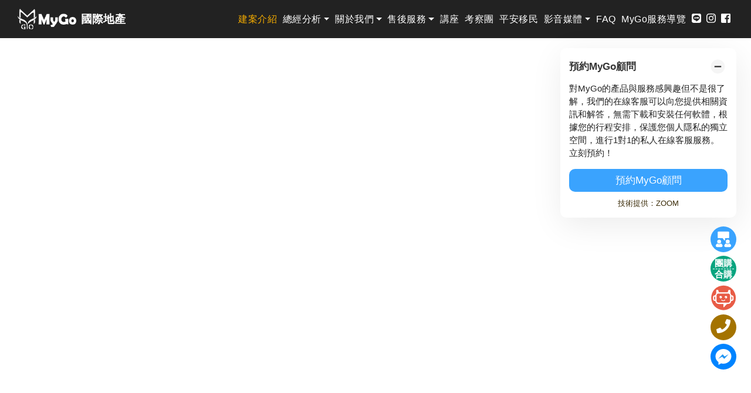

--- FILE ---
content_type: text/html; charset=utf-8
request_url: https://reurl.cc/L6kVza?mnas=100348
body_size: 938
content:
<!DOCTYPE html>
<html lang="zh-Hant">
<head>
  
  <title>MyGo國際地產 - 泰國 IDEO 鉑金島</title>
  <meta property="og:title" content="MyGo國際地產 - 泰國 IDEO 鉑金島">
  

  
  <meta property="og:image" content="https://p.mygo.com/upload_userimg/202302/24/01/26/36340de02c4d9f113e73717ccbc901c0.jpg">
  

  
  <meta property="og:description" content="MyGo國際地產-鉑金島IDEO RAMA9-ASOKE，由泰國排名前十上市開發商Ananda開發，開放海外版預售 許可證已取，投資保障，後續收益無憂，預計2025年第1季交屋。
MyGo國際地產-泰...">
  

  
  <link rel="shortcut icon" type="image/x-icon" href="https://www.mygo.com/v3/src/assets/img/favicon.ico">
  

  
  <script async src="https://www.googletagmanager.com/gtag/js?id=G-N394QBRGC0"></script>
  <script>
    window.dataLayer = window.dataLayer || [];
    function gtag(){dataLayer.push(arguments);}
    gtag('js', new Date());

    gtag('config', 'G-N394QBRGC0');
  </script>

  <meta name="robots" content="noindex,nosnippet">
  <script src="/asset/javascripts/common/pixel.js"></script>
  <script src="/asset/javascripts/redirect/tagtoo.js"></script>
  <script src="/asset/javascripts/redirect/redirect.js?v=4"></script>

  <noscript>
    <img height="1" width="1" style="display:none" src="https://www.facebook.com/tr?id=1675200226052423&ev=PageView&noscript=1">
  </noscript>
</head>
<body>
  <input type="hidden" id="target" name="target" value="https://www.mygo.com/international/building/seq/100000">
</body>
</html>

--- FILE ---
content_type: text/html; charset=UTF-8
request_url: https://www.mygo.com/international/building/seq/100000
body_size: 24883
content:
<!DOCTYPE html>
<html lang="zh-Hant-TW">
<head>
    <meta http-equiv="X-UA-Compatible" content="IE=edge" />
    <meta http-equiv="Content-Type" content="text/html; charset=UTF-8">
    <meta charset="UTF-8;">
    <meta content='width=device-width, initial-scale=1.0, shrink-to-fit=no' name='viewport' />
    <title>MyGo國際地產 - 泰國 IDEO 鉑金島</title>
    <meta name="description" content="MyGo國際地產-鉑金島IDEO RAMA9-ASOKE，由泰國排名前十上市開發商Ananda開發，開放海外版預售 許可證已取，投資保障，後續收益無憂，預計2025年第1季交屋。
MyGo國際地產-泰國鉑金島IDEO RAMA9-ASOKE建案位於RAMA 9新CBD和老牌CBD素坤逸ASOKE交匯的黃金十字位置，鄰近四大購物廣場，三家醫院是目前泰國投資性價比最高的區域之一。">
    <link rel="icon" href="https://www.mygo.com/v3/src/assets/img/favicon.ico" type="image/x-icon">
    <meta name="author" content="MyGo買購房地產集團" />
    <meta name="source" content="MyGo買購房地產集團" />
    <meta name="copyright" content="MyGo買購房地產集團" />
    <meta property="og:title" content="MyGo國際地產 - 泰國 IDEO 鉑金島">
    <meta property="og:url" content="https://www.mygo.com/international/building/seq/100000">
    <meta property="og:description" content="MyGo國際地產-鉑金島IDEO RAMA9-ASOKE，由泰國排名前十上市開發商Ananda開發，開放海外版預售 許可證已取，投資保障，後續收益無憂，預計2025年第1季交屋。
MyGo國際地產-泰國鉑金島IDEO RAMA9-ASOKE建案位於RAMA 9新CBD和老牌CBD素坤逸ASOKE交匯的黃金十字位置，鄰近四大購物廣場，三家醫院是目前泰國投資性價比最高的區域之一。">
    <meta property="og:site_name" content="MyGo買購房地產集團">
    <meta property="og:image" content="https://p.mygo.com/upload_userimg/202312/08/05/52/d1a3d629a9b83235239d8233b6d61781.jpg">
    <meta property="og:image:width" content="2400">
    <meta property="og:image:height" content="1194">
    <meta property="og:type" content="website"/>
    <meta property="og:image:type" content="image/png"/>
    <meta property="article:section" content="estate" />
    <meta property="og:locale" content="zh_TW">

    <script type="application/ld+json">
    {
        "@context": "https://schema.org",
        "@type": "Organization",
        "url": "https://www.mygo.com/international/building/seq/100000",
        "logo": "https://www.mygo.com/v3/src/oversea/img/logo_header.svg"
    }
    </script>

    <!-- CSS -->
    <link rel="stylesheet" type="text/css" href="https://www.mygo.com/v3/src/oversea/css/bootstrap.min.css">
    <link rel="stylesheet" type="text/css" href="https://www.mygo.com/v3/src/oversea/css/aos.css">
	<link rel="stylesheet" type="text/css" href="https://www.mygo.com/v3/src/oversea/css/owl.carousel.min.css">
    <link rel="stylesheet" type="text/css" href="https://www.mygo.com/v3/src/oversea/css/swiper-bundle.min.css">
	<link rel="stylesheet" type="text/css" href="https://www.mygo.com/v3/src/oversea/css/flatpickr.min.css">
	<link rel="stylesheet" type="text/css" href="https://www.mygo.com/v3/src/oversea/css/fancybox.css">
    <link rel="stylesheet" type="text/css" href="https://www.mygo.com/v3/src/oversea/css/oversea.css">
	<link rel="stylesheet" type="text/css" href="https://www.mygo.com/v3/src/oversea/css/mygo-menu.css">
	<link rel="stylesheet" type="text/css" href="https://www.mygo.com/v3/src/oversea/css/mygo-zoom.css">
    <!-- JS -->
    <script src="https://www.mygo.com/v3/src/oversea/js/jquery-3.3.1.min.js"></script>
    <script src="https://www.mygo.com/v3/src/oversea/js/popper.min.js"></script>
    <script src="https://www.mygo.com/v3/src/oversea/js/bootstrap.min.js"></script>
    <script src="https://www.mygo.com/v3/src/oversea/js/aos.js"></script>
	<script src="https://www.mygo.com/v3/src/oversea/js/owl.carousel.min.js"></script>
    <script src="https://www.mygo.com/v3/src/oversea/js/swiper-bundle.min.js"></script>
	<script src="https://www.mygo.com/v3/src/oversea/js/fancybox.js"></script>
    <script src="https://www.istaging.com/js/iframe-enable-gyro.min.js"></script>
    <script src="https://www.mygo.com/v3/src/oversea/js/fontawesome-all.min.js"></script>
	<script src="https://www.mygo.com/v3/src/oversea/js/flatpickr.min.js"></script>
    <script src="https://www.mygo.com/v3/src/oversea/js/f-zh.js"></script>
	<script src="https://www.mygo.com/v3/src/oversea/js/oversea.js"></script>
	<script src="https://www.mygo.com/v3/src/oversea/js/my-zoom.js"></script>

<!-- Google Tag Manager -->
<script>(function(w,d,s,l,i){w[l]=w[l]||[];w[l].push({'gtm.start':new Date().getTime(),event:'gtm.js'});var f=d.getElementsByTagName(s)[0],j=d.createElement(s),dl=l!='dataLayer'?'&l='+l:'';j.async=true;j.src='https://www.googletagmanager.com/gtm.js?id='+i+dl;f.parentNode.insertBefore(j,f);})(window,document,'script','dataLayer','GTM-NCQLZPHG');</script>
<!-- End Google Tag Manager -->
</head>
<body>

<!-- Google Tag Manager (noscript) -->
<noscript><iframe src="https://www.googletagmanager.com/ns.html?id=GTM-NCQLZPHG" height="0" width="0" style="display:none;visibility:hidden"></iframe></noscript>
<!-- End Google Tag Manager (noscript) -->
	<!--header  start-->
	<div class="header animated" id="header">
		<nav class="navbar navbar-expand-xl navbar-light">
			<a class="navbar-brand" href="https://www.mygo.com/international">
				<!-- 白logo -->
				<img class="i_white" src="https://www.mygo.com/v3/src/oversea/img/mygo-logo.png" alt="logo">
				<span>國際地產</span>
			</a>
			<button class="navbar-toggler px-0" type="button" data-toggle="collapse" data-target="#navbarNavAltMarkup"
				aria-controls="navbarNavAltMarkup" aria-expanded="false" aria-label="Toggle navigation">
				<span class="navbar-toggler-icon"></span>
			</button>
			<div class="collapse navbar-collapse" id="navbarNavAltMarkup">
				<div class="navbar-nav">
					<a class="nav-item nav-link active" href="/international/case">建案介紹</a>
					<div class="nav-item dropdown nav-dropdown">
						<button class="btn dropdown-toggle" type="button" id="menuList0">
							總經分析
						</button>
						<div class="dropdown-menu" aria-labelledby="menuList0">
							<a class="dropdown-item nav-link" href="/international/thailandeconomy">泰國</a>
							<a class="dropdown-item nav-link" href="/international/malaysiaeconomy">馬來西亞</a>
						</div>
					</div>
                    <div class="nav-item dropdown nav-dropdown">
                        <button class="btn dropdown-toggle" type="button" id="menuList1">關於我們</button>
                        <div class="dropdown-menu" aria-labelledby="menuList1">
                            <a class="dropdown-item nav-link" href="/international/about">國際地產</a>
							<a class="dropdown-item nav-link" href="/international/awards">榮譽獎項</a>
                        </div>
                    </div>
                    <div class="nav-item dropdown nav-dropdown">
                        <button class="btn dropdown-toggle" type="button" id="menuList2">售後服務</button>
                        <div class="dropdown-menu" aria-labelledby="menuList2">
                            <a class="dropdown-item nav-link" href="/international/rental">代租代管</a>
                        </div>
                    </div>
                    <a class="nav-item nav-link" target="_blank" href="https://www.mygo.com/pe/events">講座</a>
                    <a class="nav-item nav-link" href="/international/studytour">考察團</a>
					<a class="nav-item nav-link" target="_blank" href="/emigrate">平安移民</a>
					                    <div class="nav-item dropdown nav-dropdown">
                        <button class="btn dropdown-toggle" type="button" id="menuList4">影音媒體</button>
						<div class="dropdown-menu" aria-labelledby="menuList4">
							<a class="dropdown-item nav-link" href="https://www.mygonews.com/news/globalindex" target="_blank">國際新聞</a>
							<a class="dropdown-item nav-link" href="https://www.mygonews.com/news/videoindex" target="_blank">影音專區</a>
						</div>
					</div>
					<a class="nav-item nav-link" href="/international/faq">FAQ</a>
					<a class="nav-item nav-link" href="javascript:void(0);" data-toggle="modal" data-target="#mygoMenuModal">MyGo服務導覽</a>
					<div class="nav-item d-flex">
						<a class="nav-link -icon" target="_blank" href="https://liff.line.me/1645278921-kWRPP32q/?accountId=ycq0424h"><i class="fab fa-line"></i></a>
						<a class="nav-link -icon" target="_blank" href="https://www.instagram.com/mygo_realestate/"><i class="fab fa-instagram"></i></a>
						<a class="nav-link -icon" target="_blank" href="https://www.facebook.com/MyGoGroup/"><i class="fab fa-facebook-square"></i></a>
					</div>
				</div>
			</div>
		</nav>
	</div>
	<!--header  end-->
<!-- 電子書範例 -->
<link rel="stylesheet" type="text/css" href="https://www.mygo.com/v3/src/vendor/flowpaper/css/flowpaper.css" />
<script type="text/javascript" src="https://www.mygo.com/v3/src/vendor/flowpaper/js/jquery.extensions.min.js"></script>
<!--[if gte IE 10 | !IE ]><!-->
<!-- <script type="text/javascript" src="https://www.mygo.com/v3/src/vendor/flowpaper/js/three.min.js"></script> -->
<!--<![endif]-->
<script type="text/javascript" src="https://www.mygo.com/v3/src/vendor/flowpaper/js/flowpaper.js"></script>
<!-- <script type="text/javascript" src="https://www.mygo.com/v3/src/vendor/flowpaper/js/flowpaper_handlers.js"></script> -->

<!-- 表頭 banner  start-->
<div class="inner-banner" data-aos="zoom-out">
	<div class="swiper" id="bannerswiper">
		<div class="swiper-wrapper">
							<div class="swiper-slide">
					<img src="https://p.mygo.com/upload_userimg/202312/08/05/52/d1a3d629a9b83235239d8233b6d61781.jpg" alt="MyGo國際地產 - 泰國 IDEO 鉑金島">
				</div>
							<div class="swiper-slide">
					<img src="https://p.mygo.com/upload_userimg/202312/08/05/53/168274877d5ee4d3fb4eb7057955344d.jpg" alt="MyGo國際地產 - 泰國 IDEO 鉑金島">
				</div>
							<div class="swiper-slide">
					<img src="https://p.mygo.com/upload_userimg/202312/08/05/53/84a81aeb13f9e9741e5e4a6ca3d7172c.jpg" alt="MyGo國際地產 - 泰國 IDEO 鉑金島">
				</div>
							<div class="swiper-slide">
					<img src="https://p.mygo.com/upload_userimg/202312/08/05/53/c31e48a23bc978c05d666be34b0ea983.jpg" alt="MyGo國際地產 - 泰國 IDEO 鉑金島">
				</div>
							<div class="swiper-slide">
					<img src="https://p.mygo.com/upload_userimg/202312/08/05/54/b79c3e8f72700eab8fb88eedaf35e08d.jpg" alt="MyGo國際地產 - 泰國 IDEO 鉑金島">
				</div>
							<div class="swiper-slide">
					<img src="https://p.mygo.com/upload_userimg/202312/08/05/54/f55fb82aa39ef083b2eee57c2f73d9d2.jpg" alt="MyGo國際地產 - 泰國 IDEO 鉑金島">
				</div>
							<div class="swiper-slide">
					<img src="https://p.mygo.com/upload_userimg/202312/08/05/54/4c143767a9db1cf244e56a3b69cd3e8d.jpg" alt="MyGo國際地產 - 泰國 IDEO 鉑金島">
				</div>
							<div class="swiper-slide">
					<img src="https://p.mygo.com/upload_userimg/202312/08/05/54/4f981659501b2487401259d62c30ffa0.jpg" alt="MyGo國際地產 - 泰國 IDEO 鉑金島">
				</div>
					</div>
	</div>
	<h1 class="-title">
		<span class="-ch"  data-aos="fade-up">鉑金島</span>
		<span class="-eng" data-aos="fade-up">IDEO RAMA9-ASOKE</span>
	</h1>
</div>
<!-- 表頭 banner  start-->
<!-- 建案資訊 start -->
<section class="main-content detail-zone">
	<h2 class="main-title" data-aos="fade-up">建案資訊</h2>
	<div class="introduce-list"  data-aos="fade-up">
		<div class="-name">IDEO 鉑金島</div>
					<div class="-price">約 <span>NT$ <b>390 </b></span>萬元起（※內洽獨家四棟聯排奢華別墅）</div>
				<ul>
			<li>建案地址：Rama IX Rd, Huai Khwang, Bangkok, Thailand</li>
							<li>總樓高：36層樓高</li>
										<li>興建戶數：1216戶</li>
										<li>裝潢：精裝修</li>
																<li>使用分區：住宅用地，永久產權</li>
													<li>房型面積：26~90 平方米 ( 7.87~27.23坪 )</li>
							<li>停車位數量：528個</li>
							<li>完工日期：2022年9月</li>
					</ul>
		<div class="-contact" data-aos="fade-up">
			<ul>
				<li>
					<p>服務專線</p>
					<div class="-phone">
						<a href="tel:+886-905198565">0905-198-565 陳小姐</a>
					</div>
					<p>Service language 中文，English，Malay</p>
				</li>
				<li>
						<span class="qrcode">
							<a href="https://page.line.me/?accountId=ycq0424h" target="_blank"><img src="https://www.mygo.com/v3/src/oversea/img/line-QRcode.jpg"></a>
							Line@
						</span>
					<span class="qrcode">
							<img src="https://www.mygo.com/v3/src/oversea/img/FB-QRcode1.jpg">
							FB粉專
						</span>
				</li>
			</ul>
		</div>
	</div>
</section>
<!-- 建案資訊 end -->

<!-- 360 vr start  -->
<!-- 360 vr end -->


<!-- 影音資訊 start -->
		<section class="main-content detail-zone" id="videoSection">
		<h2 class="main-title" data-aos="fade-up">影音資訊</h2>
		<!-- Nav tabs -->
		<ul class="nav nav-tabs" data-aos="fade-up">
							<li class="nav-item">
					<a class="nav-link active" data-toggle="tab" href="#video_menu1">全部</a>
				</li>
															<li class="nav-item">
							<a class="nav-link" data-toggle="tab" href="#video_menu101845">開箱影音</a>
						</li>
																				<li class="nav-item">
							<a class="nav-link" data-toggle="tab" href="#video_menu101846">建案介紹</a>
						</li>
																				<li class="nav-item">
							<a class="nav-link" data-toggle="tab" href="#video_menu101847">投資快訊</a>
						</li>
																							</ul>
		<div class="tab-content pt-3" data-aos="fade-up">
			<div class="tab-pane fade active show" id="video_menu1">
									<div class="video-carousel">
						<div class="owl-carousel">
															<div class="item">
									<div class="-video" data-aos="zoom">
										<a class="-cover" href="https://www.youtube.com/embed/lqeDDjuwCNk?enablejsapi=1&version=3&playerapiid=ytplayer" data-fancybox data-caption="泰國排名前十上市建商 Ananda 開發的高端精品公寓">
											<img src="https://p.mygo.com/upload_userimg/202403/15/15/37/6b7293168203b7d7f88954f1edae5e54.jpg">
										</a>
									</div>
								</div>
															<div class="item">
									<div class="-video" data-aos="zoom">
										<a class="-cover" href="https://www.youtube.com/embed/COR5B7Zh7ew?enablejsapi=1&version=3&playerapiid=ytplayer" data-fancybox data-caption="泰國排名前十上市建商 Ananda 開發的高端精品公寓開箱">
											<img src="https://p.mygo.com/upload_userimg/202403/15/15/38/e7a204a7bc414985821e5cc5776a6bfc.jpg">
										</a>
									</div>
								</div>
															<div class="item">
									<div class="-video" data-aos="zoom">
										<a class="-cover" href="https://www.youtube.com/embed/5ZfAV5B69VQ?enablejsapi=1&version=3&playerapiid=ytplayer" data-fancybox data-caption="泰國排名前十上市建商 Ananda 開發的高端精品公寓">
											<img src="https://p.mygo.com/upload_userimg/202312/15/06/36/f1c5b8d6feeb1f7831aa42bda0b6ccf2.jpg">
										</a>
									</div>
								</div>
															<div class="item">
									<div class="-video" data-aos="zoom">
										<a class="-cover" href="https://www.youtube.com/embed/Vb-uXcvGJZ8?enablejsapi=1&version=3&playerapiid=ytplayer" data-fancybox data-caption="泰國排名前十上市建商 Ananda 開發的高端精品公寓">
											<img src="https://p.mygo.com/upload_userimg/202312/15/06/37/5a336b11f7fa14462b41b747c50e5aaf.jpg">
										</a>
									</div>
								</div>
															<div class="item">
									<div class="-video" data-aos="zoom">
										<a class="-cover" href="https://www.youtube.com/embed/czNAzrD4alQ?enablejsapi=1&version=3&playerapiid=ytplayer" data-fancybox data-caption="泰國排名前十上市建商 Ananda 銷售頒獎">
											<img src="https://p.mygo.com/upload_userimg/202312/15/07/06/70f149df4c14736b776844d24d3a8be8.jpg">
										</a>
									</div>
								</div>
															<div class="item">
									<div class="-video" data-aos="zoom">
										<a class="-cover" href="https://www.youtube.com/embed/fFF2Kw302Zc?enablejsapi=1&version=3&playerapiid=ytplayer" data-fancybox data-caption="泰國排名前十上市建商 Ananda 開發的高端精品公寓">
											<img src="https://p.mygo.com/upload_userimg/202403/15/15/39/9a282db7fcca12a2d71d551744584540.jpg">
										</a>
									</div>
								</div>
													</div>
					</div>
							</div>
																		<div class="tab-pane fade " id="video_menu101845">
							<div class="video-carousel">
								<div class="owl-carousel">
																			<div class="item">
											<div class="-video" data-aos="zoom">
												<a class="-cover" href="https://www.youtube.com/embed/COR5B7Zh7ew?enablejsapi=1&version=3&playerapiid=ytplayer" data-fancybox data-caption="泰國排名前十上市建商 Ananda 開發的高端精品公寓開箱">
													<img src="https://p.mygo.com/upload_userimg/202403/15/15/38/e7a204a7bc414985821e5cc5776a6bfc.jpg">
												</a>
											</div>
										</div>
																			<div class="item">
											<div class="-video" data-aos="zoom">
												<a class="-cover" href="https://www.youtube.com/embed/czNAzrD4alQ?enablejsapi=1&version=3&playerapiid=ytplayer" data-fancybox data-caption="泰國排名前十上市建商 Ananda 銷售頒獎">
													<img src="https://p.mygo.com/upload_userimg/202312/15/07/06/70f149df4c14736b776844d24d3a8be8.jpg">
												</a>
											</div>
										</div>
																	</div>
							</div>
						</div>
																				<div class="tab-pane fade " id="video_menu101846">
							<div class="video-carousel">
								<div class="owl-carousel">
																			<div class="item">
											<div class="-video" data-aos="zoom">
												<a class="-cover" href="https://www.youtube.com/embed/lqeDDjuwCNk?enablejsapi=1&version=3&playerapiid=ytplayer" data-fancybox data-caption="泰國排名前十上市建商 Ananda 開發的高端精品公寓">
													<img src="https://p.mygo.com/upload_userimg/202403/15/15/37/6b7293168203b7d7f88954f1edae5e54.jpg">
												</a>
											</div>
										</div>
																			<div class="item">
											<div class="-video" data-aos="zoom">
												<a class="-cover" href="https://www.youtube.com/embed/fFF2Kw302Zc?enablejsapi=1&version=3&playerapiid=ytplayer" data-fancybox data-caption="泰國排名前十上市建商 Ananda 開發的高端精品公寓">
													<img src="https://p.mygo.com/upload_userimg/202403/15/15/39/9a282db7fcca12a2d71d551744584540.jpg">
												</a>
											</div>
										</div>
																	</div>
							</div>
						</div>
																				<div class="tab-pane fade " id="video_menu101847">
							<div class="video-carousel">
								<div class="owl-carousel">
																			<div class="item">
											<div class="-video" data-aos="zoom">
												<a class="-cover" href="https://www.youtube.com/embed/5ZfAV5B69VQ?enablejsapi=1&version=3&playerapiid=ytplayer" data-fancybox data-caption="泰國排名前十上市建商 Ananda 開發的高端精品公寓">
													<img src="https://p.mygo.com/upload_userimg/202312/15/06/36/f1c5b8d6feeb1f7831aa42bda0b6ccf2.jpg">
												</a>
											</div>
										</div>
																			<div class="item">
											<div class="-video" data-aos="zoom">
												<a class="-cover" href="https://www.youtube.com/embed/Vb-uXcvGJZ8?enablejsapi=1&version=3&playerapiid=ytplayer" data-fancybox data-caption="泰國排名前十上市建商 Ananda 開發的高端精品公寓">
													<img src="https://p.mygo.com/upload_userimg/202312/15/06/37/5a336b11f7fa14462b41b747c50e5aaf.jpg">
												</a>
											</div>
										</div>
																	</div>
							</div>
						</div>
																					
		</div>

	</section>
<!-- 影音資訊 end -->

<!-- Shorts 短影音 start -->
	<section class="main-content detail-zone" id="shortvideoSection">
		<h2 class="main-title" data-aos="fade-up">一分鐘銷售現場</h2>
		<ul class="nav nav-tabs" data-aos="fade-up">

							<li class="nav-item">
					<a class="nav-link active" data-toggle="tab" href="#short_menu">全部</a>
				</li>
																
		</ul>
		<div class="tab-content pt-3" data-aos="fade-up">
			<div class="tab-pane fade active show" id="short_menu">
				<div class="short-carousel" data-aos="zoom">
					<div class="owl-carousel">
													<div class="item">
								<div class="-video">
									<div id="sVideo104646"></div>
								</div>
							</div>
													<div class="item">
								<div class="-video">
									<div id="sVideo104644"></div>
								</div>
							</div>
													<div class="item">
								<div class="-video">
									<div id="sVideo104649"></div>
								</div>
							</div>
													<div class="item">
								<div class="-video">
									<div id="sVideo104645"></div>
								</div>
							</div>
													<div class="item">
								<div class="-video">
									<div id="sVideo104642"></div>
								</div>
							</div>
													<div class="item">
								<div class="-video">
									<div id="sVideo104643"></div>
								</div>
							</div>
													<div class="item">
								<div class="-video">
									<div id="sVideo104648"></div>
								</div>
							</div>
													<div class="item">
								<div class="-video">
									<div id="sVideo104647"></div>
								</div>
							</div>
											</div>
					<div class="custom-pagination"></div>
				</div>
			</div>
							<div class="tab-pane fade" id="short_menu101849">
					<div class="short-carousel  short-carousel101849" data-aos="zoom">
						<div class="owl-carousel">
													</div>
						<div class="custom-pagination"></div>
					</div>
				</div>
					</div>
	</section>
<!-- Shorts 短影音 end -->

<!-- 建案規劃配套 start-->
<section class="main-content detail-zone">
	<h2 class="main-title" data-aos="fade-up">建案規劃配套</h2>
	<div class="info-p" data-aos="fade-up">
					<p>
				樓層規劃及公共設施：<br><span style="white-space: pre-line">G樓：奢華大堂、郵箱、物業辦公室、會議室、花園、多功能區域、停車場
2~7樓：停車場
36~36M樓：雙層多元娛樂空間，包含放鬆區、籃球場、小型足球場、慢跑道、健身房、多元高空全景游泳池
36~36M樓：小型露天劇場，包含休閒工作空間、劇場
頂樓：有機空中花園、空中休息廳、圖書館、桑拿室、能量健身房、空中觀景平台
奢華別墅：四層樓專屬空間、共享本棟公設</span>
			</p>
							<p>
				格局規劃：<br><span style="white-space: pre-line">Studio：26~26.5平米( 7.87-8.02坪 )
1 Bedroom：31~38.5平米 (9.38~11.65坪)
2 Bedroom：52~90平米 (15.73~27.23坪)
Villa：218平米 (65.95坪)</span>
			</p>
							<p>
				裝潢附注：<br><span style="white-space: pre-line">天，地，壁，衛浴，廚具</span>
			</p>
							<p>
				安全配套：<br><span style="white-space: pre-line">24小時保全&CCTV視頻監控系統</span>
			</p>
									<p>
				交通：<br><span style="white-space: pre-line">MRT藍線拉瑪九站350公尺，約步行不到5分鐘。
從建案步行350公尺即達藍線RAMA 9 站，可一站式換搭乘橙色環線、機場快線及輕軌素坤逸線。
絕佳地理位置180公尺即達G Tower 捷運站。
步行1分鐘可抵達前身拉差達火車夜市~JODD Fairs。</span>
			</p>
				
	</div>
</section>
<!-- 建案規劃配套 end-->

<!-- 建商介紹 start-->
	<section class="main-content detail-zone">
		<h2 class="main-title" data-aos="fade-up">建商介紹</h2>
		<div class="info-p -case" data-aos="fade-up">
			<img src="https://p.mygo.com/upload_userimg/202312/21/02/59/b1f334beed4f818f862e629dd7c8b2d0.png">			<p>Ananda Development Public Company Limited，公司成立於1999年，並於2012年在泰國證券交易所上市。現為泰國市值前十大上市房地產開發商之⼀。Ananda 擅長在曼谷精華地段打造高端公寓，而高端公寓經常在預售階段銷售一空，其企業管理以及營銷能力深受業界肯定。旗下房地產項目以優越地理位置及品質取勝，讓其於近年在業界的口碑節節攀升。</p>
		</div>
	</section>
<!-- 建商介紹 end -->

<!-- 建案展示 start -->
<section class="main-content detail-zone" id="imageSection">
	<h2 class="main-title" data-aos="fade-up">建案展示</h2>
	<!-- Nav tabs -->
	<ul class="nav nav-tabs" data-aos="fade-up">
		<li class="nav-item">
			<a class="nav-link active" data-toggle="tab" href="#menuAll">全部</a>
		</li>

					<li class="nav-item">
				<a class="nav-link" data-toggle="tab" href="#menu104576">別墅</a>
			</li>
					<li class="nav-item">
				<a class="nav-link" data-toggle="tab" href="#menu104577">公設</a>
			</li>
					<li class="nav-item">
				<a class="nav-link" data-toggle="tab" href="#menu104578">客廳/餐廳</a>
			</li>
					<li class="nav-item">
				<a class="nav-link" data-toggle="tab" href="#menu104579">臥室</a>
			</li>
		
	</ul>
	<!-- Tab panes -->
	<div class="tab-content pt-3" data-aos="fade-up">
		<div class="tab-pane fade active show" id="menuAll">
			<div class="build-carousel ">
				<div class="owl-carousel">
											<div class="item">
							<img src="https://p.mygo.com/upload_userimg/202302/24/01/30/6865b21a6d1ad89a05ae4be9cb758f0f.jpg" alt="MyGo國際地產 - 泰國 IDEO 鉑金島">
						</div>
											<div class="item">
							<img src="https://p.mygo.com/upload_userimg/202302/24/01/30/1d1029c3b8d8e774e3802d5a33726ac8.jpg" alt="MyGo國際地產 - 泰國 IDEO 鉑金島">
						</div>
											<div class="item">
							<img src="https://p.mygo.com/upload_userimg/202302/24/01/30/4e86cef095492f941d59fdb51b23c8d6.jpg" alt="MyGo國際地產 - 泰國 IDEO 鉑金島">
						</div>
											<div class="item">
							<img src="https://p.mygo.com/upload_userimg/202302/24/01/30/45410871b2f3db47a14faa50d2f1e87f.jpg" alt="MyGo國際地產 - 泰國 IDEO 鉑金島">
						</div>
											<div class="item">
							<img src="https://p.mygo.com/upload_userimg/202302/24/01/32/2f24b3482039157433da74b7b7b57211.jpg" alt="MyGo國際地產 - 泰國 IDEO 鉑金島">
						</div>
											<div class="item">
							<img src="https://p.mygo.com/upload_userimg/202302/24/01/34/6bf21e04fa096389d9303f464e0ef730.jpg" alt="MyGo國際地產 - 泰國 IDEO 鉑金島">
						</div>
											<div class="item">
							<img src="https://p.mygo.com/upload_userimg/202302/24/01/34/59c8ccde0c994037d136be5e05b64f4c.jpg" alt="MyGo國際地產 - 泰國 IDEO 鉑金島">
						</div>
											<div class="item">
							<img src="https://p.mygo.com/upload_userimg/202302/24/01/35/e16553e10d6fc5ef290b51e38b09891d.jpg" alt="MyGo國際地產 - 泰國 IDEO 鉑金島">
						</div>
											<div class="item">
							<img src="https://p.mygo.com/upload_userimg/202302/24/01/35/fe9decb711e9a0e2450e5522dcbb30b0.jpg" alt="MyGo國際地產 - 泰國 IDEO 鉑金島">
						</div>
											<div class="item">
							<img src="https://p.mygo.com/upload_userimg/202302/24/01/35/20530ce492b8e025fbdb0caa2b002657.jpg" alt="MyGo國際地產 - 泰國 IDEO 鉑金島">
						</div>
											<div class="item">
							<img src="https://p.mygo.com/upload_userimg/202302/24/01/35/059cc064afa49528643220fcdcfcac06.jpg" alt="MyGo國際地產 - 泰國 IDEO 鉑金島">
						</div>
											<div class="item">
							<img src="https://p.mygo.com/upload_userimg/202302/24/01/35/688b3880a0de2d8620ab4957d4778fc5.jpg" alt="MyGo國際地產 - 泰國 IDEO 鉑金島">
						</div>
											<div class="item">
							<img src="https://p.mygo.com/upload_userimg/202403/15/11/25/547364cd778ac651a8d34ff4de5a86e8.jpg" alt="MyGo國際地產 - 泰國 IDEO 鉑金島">
						</div>
											<div class="item">
							<img src="https://p.mygo.com/upload_userimg/202403/15/11/25/35da99ef227bc37964914b2ec36b0761.jpg" alt="MyGo國際地產 - 泰國 IDEO 鉑金島">
						</div>
											<div class="item">
							<img src="https://p.mygo.com/upload_userimg/202403/15/11/26/81b22e1c531ab2b8780543d2ed7eafad.jpg" alt="MyGo國際地產 - 泰國 IDEO 鉑金島">
						</div>
											<div class="item">
							<img src="https://p.mygo.com/upload_userimg/202403/15/11/26/cf375a74cdd0fb1f84b931df85610cc8.jpg" alt="MyGo國際地產 - 泰國 IDEO 鉑金島">
						</div>
											<div class="item">
							<img src="https://p.mygo.com/upload_userimg/202403/15/11/26/b02fb82a6570f9dcc1d0e37bc2ac9f0a.jpg" alt="MyGo國際地產 - 泰國 IDEO 鉑金島">
						</div>
											<div class="item">
							<img src="https://p.mygo.com/upload_userimg/202403/15/11/26/fa4f1b87557590014822cbe53995f6f8.jpg" alt="MyGo國際地產 - 泰國 IDEO 鉑金島">
						</div>
											<div class="item">
							<img src="https://p.mygo.com/upload_userimg/202403/15/11/27/a52c348da4f9868609284c040849a422.jpg" alt="MyGo國際地產 - 泰國 IDEO 鉑金島">
						</div>
											<div class="item">
							<img src="https://p.mygo.com/upload_userimg/202403/15/11/27/2335e8b2fc8d950df6930d714573dcdd.jpg" alt="MyGo國際地產 - 泰國 IDEO 鉑金島">
						</div>
											<div class="item">
							<img src="https://p.mygo.com/upload_userimg/202403/15/11/27/8b89f5cd131281e7e209935dba87bc88.jpg" alt="MyGo國際地產 - 泰國 IDEO 鉑金島">
						</div>
											<div class="item">
							<img src="https://p.mygo.com/upload_userimg/202403/15/11/27/6c071969ba3a345dda81ef12684e8b72.jpg" alt="MyGo國際地產 - 泰國 IDEO 鉑金島">
						</div>
											<div class="item">
							<img src="https://p.mygo.com/upload_userimg/202403/15/11/27/d128f489c24f0e45c75e218536b38c21.jpg" alt="MyGo國際地產 - 泰國 IDEO 鉑金島">
						</div>
									</div>
			</div>
		</div>

					<div class="tab-pane fade " id="menu104576">
				<div class="build-carousel">
					<div class="owl-carousel">
																																																																																																																																																																																	<div class="item">
									<img src="https://p.mygo.com/upload_userimg/202403/15/11/25/547364cd778ac651a8d34ff4de5a86e8.jpg" alt="MyGo國際地產 - 泰國 IDEO 鉑金島">
								</div>
																												<div class="item">
									<img src="https://p.mygo.com/upload_userimg/202403/15/11/25/35da99ef227bc37964914b2ec36b0761.jpg" alt="MyGo國際地產 - 泰國 IDEO 鉑金島">
								</div>
																																																																																																																																							</div>
				</div>
			</div>
					<div class="tab-pane fade " id="menu104577">
				<div class="build-carousel">
					<div class="owl-carousel">
																					<div class="item">
									<img src="https://p.mygo.com/upload_userimg/202302/24/01/30/6865b21a6d1ad89a05ae4be9cb758f0f.jpg" alt="MyGo國際地產 - 泰國 IDEO 鉑金島">
								</div>
																												<div class="item">
									<img src="https://p.mygo.com/upload_userimg/202302/24/01/30/1d1029c3b8d8e774e3802d5a33726ac8.jpg" alt="MyGo國際地產 - 泰國 IDEO 鉑金島">
								</div>
																												<div class="item">
									<img src="https://p.mygo.com/upload_userimg/202302/24/01/30/4e86cef095492f941d59fdb51b23c8d6.jpg" alt="MyGo國際地產 - 泰國 IDEO 鉑金島">
								</div>
																												<div class="item">
									<img src="https://p.mygo.com/upload_userimg/202302/24/01/30/45410871b2f3db47a14faa50d2f1e87f.jpg" alt="MyGo國際地產 - 泰國 IDEO 鉑金島">
								</div>
																												<div class="item">
									<img src="https://p.mygo.com/upload_userimg/202302/24/01/32/2f24b3482039157433da74b7b7b57211.jpg" alt="MyGo國際地產 - 泰國 IDEO 鉑金島">
								</div>
																																																																																																																																																	<div class="item">
									<img src="https://p.mygo.com/upload_userimg/202403/15/11/26/81b22e1c531ab2b8780543d2ed7eafad.jpg" alt="MyGo國際地產 - 泰國 IDEO 鉑金島">
								</div>
																												<div class="item">
									<img src="https://p.mygo.com/upload_userimg/202403/15/11/26/cf375a74cdd0fb1f84b931df85610cc8.jpg" alt="MyGo國際地產 - 泰國 IDEO 鉑金島">
								</div>
																												<div class="item">
									<img src="https://p.mygo.com/upload_userimg/202403/15/11/26/b02fb82a6570f9dcc1d0e37bc2ac9f0a.jpg" alt="MyGo國際地產 - 泰國 IDEO 鉑金島">
								</div>
																												<div class="item">
									<img src="https://p.mygo.com/upload_userimg/202403/15/11/26/fa4f1b87557590014822cbe53995f6f8.jpg" alt="MyGo國際地產 - 泰國 IDEO 鉑金島">
								</div>
																												<div class="item">
									<img src="https://p.mygo.com/upload_userimg/202403/15/11/27/a52c348da4f9868609284c040849a422.jpg" alt="MyGo國際地產 - 泰國 IDEO 鉑金島">
								</div>
																												<div class="item">
									<img src="https://p.mygo.com/upload_userimg/202403/15/11/27/2335e8b2fc8d950df6930d714573dcdd.jpg" alt="MyGo國際地產 - 泰國 IDEO 鉑金島">
								</div>
																												<div class="item">
									<img src="https://p.mygo.com/upload_userimg/202403/15/11/27/8b89f5cd131281e7e209935dba87bc88.jpg" alt="MyGo國際地產 - 泰國 IDEO 鉑金島">
								</div>
																												<div class="item">
									<img src="https://p.mygo.com/upload_userimg/202403/15/11/27/6c071969ba3a345dda81ef12684e8b72.jpg" alt="MyGo國際地產 - 泰國 IDEO 鉑金島">
								</div>
																												<div class="item">
									<img src="https://p.mygo.com/upload_userimg/202403/15/11/27/d128f489c24f0e45c75e218536b38c21.jpg" alt="MyGo國際地產 - 泰國 IDEO 鉑金島">
								</div>
																		</div>
				</div>
			</div>
					<div class="tab-pane fade " id="menu104578">
				<div class="build-carousel">
					<div class="owl-carousel">
																																																																																						<div class="item">
									<img src="https://p.mygo.com/upload_userimg/202302/24/01/34/6bf21e04fa096389d9303f464e0ef730.jpg" alt="MyGo國際地產 - 泰國 IDEO 鉑金島">
								</div>
																												<div class="item">
									<img src="https://p.mygo.com/upload_userimg/202302/24/01/34/59c8ccde0c994037d136be5e05b64f4c.jpg" alt="MyGo國際地產 - 泰國 IDEO 鉑金島">
								</div>
																												<div class="item">
									<img src="https://p.mygo.com/upload_userimg/202302/24/01/35/e16553e10d6fc5ef290b51e38b09891d.jpg" alt="MyGo國際地產 - 泰國 IDEO 鉑金島">
								</div>
																												<div class="item">
									<img src="https://p.mygo.com/upload_userimg/202302/24/01/35/fe9decb711e9a0e2450e5522dcbb30b0.jpg" alt="MyGo國際地產 - 泰國 IDEO 鉑金島">
								</div>
																												<div class="item">
									<img src="https://p.mygo.com/upload_userimg/202302/24/01/35/20530ce492b8e025fbdb0caa2b002657.jpg" alt="MyGo國際地產 - 泰國 IDEO 鉑金島">
								</div>
																												<div class="item">
									<img src="https://p.mygo.com/upload_userimg/202302/24/01/35/059cc064afa49528643220fcdcfcac06.jpg" alt="MyGo國際地產 - 泰國 IDEO 鉑金島">
								</div>
																																																																																																																																																																														</div>
				</div>
			</div>
					<div class="tab-pane fade " id="menu104579">
				<div class="build-carousel">
					<div class="owl-carousel">
																																																																																																																																																																				<div class="item">
									<img src="https://p.mygo.com/upload_userimg/202302/24/01/35/688b3880a0de2d8620ab4957d4778fc5.jpg" alt="MyGo國際地產 - 泰國 IDEO 鉑金島">
								</div>
																																																																																																																																																																	</div>
				</div>
			</div>
		

	</div>
</section>
<!-- 建案展示 end -->
<!-- 格局介紹 start -->
    <!-- 格局介紹 改版（銷控模式）start //房型介紹 / 依戶型選樓層 -->
        <!-- 格局介紹 改版（銷控模式）start //房型介紹 / 依戶型選樓層 end -->
    <section class="main-content detail-zone">
        <h2 class="main-title" data-aos="fade-up">格局介紹</h2>
        <div class="row rwd-set">
                            <div class="col-12 col-md-4 mb-30"  data-aos="fade-up">
                    <div class="pattern-card">
                        <a href="#" class="-link" data-fancybox="gallery1" data-src="https://p.mygo.com/upload_userimg/202312/08/10/55/9131e0524ee10346b501277283218fe0.jpg" data-caption="Studio (平層)">
                            <img src="https://p.mygo.com/upload_userimg/202312/08/10/55/9131e0524ee10346b501277283218fe0.jpg">
                        </a>
                        <div class="-name">Studio (平層)</div>
                                                <ul>
                            <li>臥室：1</li>
                            <li>客廳/餐廳：1</li>
                            <li>衛生間：1</li>
                            <li>陽台/露台：1</li>
                            <li>戶型面積：26~26.5平方米</li>
                                                    </ul>
                    </div>
                </div>
                            <div class="col-12 col-md-4 mb-30"  data-aos="fade-up">
                    <div class="pattern-card">
                        <a href="#" class="-link" data-fancybox="gallery1" data-src="https://p.mygo.com/upload_userimg/202312/08/10/57/62a4813682fa2fef8cb1e84faf9acfc5.jpg" data-caption="1BR (平層)">
                            <img src="https://p.mygo.com/upload_userimg/202312/08/10/57/62a4813682fa2fef8cb1e84faf9acfc5.jpg">
                        </a>
                        <div class="-name">1BR (平層)</div>
                                                <ul>
                            <li>臥室：1</li>
                            <li>客廳/餐廳：1</li>
                            <li>衛生間：1</li>
                            <li>陽台/露台：1</li>
                            <li>戶型面積：31~38.5平方米</li>
                                                    </ul>
                    </div>
                </div>
                            <div class="col-12 col-md-4 mb-30"  data-aos="fade-up">
                    <div class="pattern-card">
                        <a href="#" class="-link" data-fancybox="gallery1" data-src="https://p.mygo.com/upload_userimg/202312/08/10/57/171954bfe83787dad7fa09d31c17a93c.jpg" data-caption="2BR (平層)">
                            <img src="https://p.mygo.com/upload_userimg/202312/08/10/57/171954bfe83787dad7fa09d31c17a93c.jpg">
                        </a>
                        <div class="-name">2BR (平層)</div>
                                                <ul>
                            <li>臥室：2</li>
                            <li>客廳/餐廳：1</li>
                            <li>衛生間：2</li>
                            <li>陽台/露台：1</li>
                            <li>戶型面積：57.5~71平方米</li>
                                                    </ul>
                    </div>
                </div>
                            <div class="col-12 col-md-4 mb-30"  data-aos="fade-up">
                    <div class="pattern-card">
                        <a href="#" class="-link" data-fancybox="gallery1" data-src="https://p.mygo.com/upload_userimg/202312/08/10/59/7e659ccad4a6195092219c146b8714bd.jpg" data-caption="Studio (樓中樓)">
                            <img src="https://p.mygo.com/upload_userimg/202312/08/10/59/7e659ccad4a6195092219c146b8714bd.jpg">
                        </a>
                        <div class="-name">Studio (樓中樓)</div>
                                                <ul>
                            <li>臥室：1</li>
                            <li>客廳/餐廳：1</li>
                            <li>衛生間：1</li>
                            <li>陽台/露台：1</li>
                            <li>戶型面積：26~26.5平方米</li>
                                                    </ul>
                    </div>
                </div>
                            <div class="col-12 col-md-4 mb-30"  data-aos="fade-up">
                    <div class="pattern-card">
                        <a href="#" class="-link" data-fancybox="gallery1" data-src="https://p.mygo.com/upload_userimg/202312/08/11/00/9fec7534502b7f89bcb906f09b0a1f75.jpg" data-caption="1BR (樓中樓)">
                            <img src="https://p.mygo.com/upload_userimg/202312/08/11/00/9fec7534502b7f89bcb906f09b0a1f75.jpg">
                        </a>
                        <div class="-name">1BR (樓中樓)</div>
                                                <ul>
                            <li>臥室：2</li>
                            <li>客廳/餐廳：1</li>
                            <li>衛生間：1</li>
                            <li>陽台/露台：1</li>
                            <li>戶型面積：31~38.5平方米</li>
                                                    </ul>
                    </div>
                </div>
                            <div class="col-12 col-md-4 mb-30"  data-aos="fade-up">
                    <div class="pattern-card">
                        <a href="#" class="-link" data-fancybox="gallery1" data-src="https://p.mygo.com/upload_userimg/202312/08/11/00/876cccb2b9981a5c643a858afca87b7c.jpg" data-caption="2BR (樓中樓)">
                            <img src="https://p.mygo.com/upload_userimg/202312/08/11/00/876cccb2b9981a5c643a858afca87b7c.jpg">
                        </a>
                        <div class="-name">2BR (樓中樓)</div>
                                                <ul>
                            <li>臥室：3</li>
                            <li>客廳/餐廳：1</li>
                            <li>衛生間：2</li>
                            <li>陽台/露台：1</li>
                            <li>戶型面積：57.5~71平方米</li>
                                                    </ul>
                    </div>
                </div>
                            <div class="col-12 col-md-4 mb-30"  data-aos="fade-up">
                    <div class="pattern-card">
                        <a href="#" class="-link" data-fancybox="gallery1" data-src="https://p.mygo.com/upload_userimg/202403/15/11/36/b804841e8e4cc2e2bcd0fd228c2a5203.jpg" data-caption="Villa (獨棟奢華別墅)">
                            <img src="https://p.mygo.com/upload_userimg/202403/15/11/36/b804841e8e4cc2e2bcd0fd228c2a5203.jpg">
                        </a>
                        <div class="-name">Villa (獨棟奢華別墅)</div>
                                                <ul>
                            <li>臥室：4</li>
                            <li>客廳/餐廳：4</li>
                            <li>衛生間：3</li>
                            <li>陽台/露台：5</li>
                            <li>戶型面積：218平方米</li>
                                                    </ul>
                    </div>
                </div>
            
        </div>
        <div class="pattern-card"  data-aos="fade-up">
            <p class="text-brown">備註：以上為開發商提供樣品屋之示意功能，最終格局圖與房型，請依照實際裝修為準。MyGo擁有保留更改所有信息的權利，恕不另行通知，模擬圖像僅供商業使用。</p>
        </div>
    </section>

<!-- 格局介紹 end -->

<!-- 商機計畫 start-->


<!-- 商機計畫 end-->

<!-- 建案環境地段 start -->
<section class="main-content detail-zone">
	<h2 class="main-title" data-aos="fade-up">建案環境地段</h2>
	<div class="info-p"  data-aos="fade-up">
		<p style="white-space: pre-line">1. 位於RAMA 9新CBD和老牌CBD素坤逸ASOKE交匯的黃金十字位置。
2. 與中國大使館相鄰，步行13分鐘可到達，是目前泰國投資性價比最高的區域之一。
3. 周邊有各大百貨、商場(尚泰百貨、the Street)、超市(Tesco、Big C )、學校(NIST、麗晶國際學校)、醫院等，生活相當便利。
4. 第三代CBD核心中心的核心，白領精英的聚集地，包括泰國証卷交易所，聯合利華亞太區總部及華為泰國總部等。
5. 毗鄰前身拉差達火車夜市遷址至此的JODD Fairs。
6. 3分鐘直達Asok，9分鐘直達Sliom。
7. 一站即可到Makkasan站換乘機場快線前往素萬納普機場，大約25分鐘。
8. 周邊鄰近四大購物廣場。
9. 項目鄰近三家醫院：Pharam 9 Hospital、Bangkok Hospital、Piyavate Hospital
10. 金融使館區-各大知名企業總部：華為總部、聯合利華總部、中國大使館、Ture(正大集團電信部門) 總部大樓、泰國國 家住宅銀行總部。

【建案特色與投資潛力】
作為超級塔&聯合利華總部正對面最後一塊頂級住宅用地，IDEO鉑金島勢必會點燃已有大量購房與租房需求的Rama 9區域的房市。由於曼谷金融中心向外圍發展擴張，與Asoke車站周邊房價相比，房價還處於相對低檔的Rama 9區域，未來房價有上看的升值空間！
		</p>
	</div>

	
			<div class="-map mt-3"  data-aos="zoom">
			<iframe src="https://www.google.com/maps/embed?pb=!1m14!1m8!1m3!1d1937.6880046144518!2d100.568269!3d13.756184!3m2!1i1024!2i768!4f13.1!3m3!1m2!1s0x30e29e8c99d7d393%3A0xcc959c11503912e8!2sOne9Five%20Asoke%20-%20Rama%209!5e0!3m2!1szh-TW!2stw!4v1673940959359!5m2!1szh-TW!2" width="100%" height="450" style="border:0;" allowfullscreen="" loading="lazy" referrerpolicy="no-referrer-when-downgrade"></iframe>
		</div>
	</section>
<!-- 建案環境地段  end -->

<!-- 相關新聞 0110 start -->
	<section class="main-content detail-zone">
		<h2 class="main-title" data-aos="fade-up">相關新聞</h2>
		<div class="news-swiper mt-4" id="news-card" data-aos="fade-up">
			<div class="swiper-wrapper">
									<div class="swiper-slide">
						<a href="https://www.mygonews.com/news/detail/news_id/213340" target="_blank">
							<span class="-tag">市場快訊</span>
							<img src="https://p.mygonews.com/upload_mygonewsphoto/202311/24/06/41/e9c39e90dbf38c3a9c17d07a01921403.jpg" alt="MyGo國際地產榮獲2023銷售第一 泰國上市建商Ananda來台頒獎">
							<div class="-content">
								<p>MyGo國際地產榮獲2023銷售第一 泰國上市建商Ananda來台頒獎</p>
							</div>
						</a>
					</div>
									<div class="swiper-slide">
						<a href="https://www.mygonews.com/news/detail/news_id/213161" target="_blank">
							<span class="-tag">趨勢報導</span>
							<img src="https://p.mygonews.com/upload_newsPhoto/6/8/e/0/6146fd16824316c1e8921f4d0359b4fe.jpg" alt="房地價太高，陌生人合資買房買地成趨勢？">
							<div class="-content">
								<p>房地價太高，陌生人合資買房買地成趨勢？</p>
							</div>
						</a>
					</div>
									<div class="swiper-slide">
						<a href="https://www.mygonews.com/news/detail/news_id/211437" target="_blank">
							<span class="-tag">市場快訊</span>
							<img src="https://p.mygonews.com/upload_mygonewsphoto/202305/24/02/55/dc381932316a06949aa1dc53c1c5525c.jpg" alt="台商南向優選新加坡或馬來西亞設立總部，佈局泰國、越南及印尼市場">
							<div class="-content">
								<p>台商南向優選新加坡或馬來西亞設立總部，佈局泰國、越南及印尼市場</p>
							</div>
						</a>
					</div>
									<div class="swiper-slide">
						<a href="https://www.mygonews.com/news/detail/news_id/214184" target="_blank">
							<span class="-tag">Global Real Estate</span>
							<img src="https://p.mygonews.com/upload_mygonewsphoto/202402/16/03/20/056268604b2533472ff7f1b62934f8a1.jpg" alt="曼谷捷運宅IDEO Rama9 Asoke鉑金島開箱–關鍵投資亮點">
							<div class="-content">
								<p>曼谷捷運宅IDEO Rama9 Asoke鉑金島開箱–關鍵投資亮點</p>
							</div>
						</a>
					</div>
									<div class="swiper-slide">
						<a href="https://www.mygonews.com/news/detail/news_id/214182" target="_blank">
							<span class="-tag">Global Real Estate</span>
							<img src="https://p.mygonews.com/upload_mygonewsphoto/202402/15/10/06/45ea1968007bb48a5bdd6e6c44cb3a65.jpg" alt="MyGo國際地產台灣獨家代理曼谷市中心捷運宅『鉑金島』">
							<div class="-content">
								<p>MyGo國際地產台灣獨家代理曼谷市中心捷運宅『鉑金島』</p>
							</div>
						</a>
					</div>
									<div class="swiper-slide">
						<a href="https://www.mygonews.com/news/detail/news_id/214062" target="_blank">
							<span class="-tag">Global Real Estate</span>
							<img src="https://p.mygonews.com/upload_mygonewsphoto/202402/07/10/17/34656f3e197614a973090a92ee0bf0ad.jpg" alt="MyGo國際地產榮獲泰國諾博環城匯2023最佳海外銷售">
							<div class="-content">
								<p>MyGo國際地產榮獲泰國諾博環城匯2023最佳海外銷售</p>
							</div>
						</a>
					</div>
									<div class="swiper-slide">
						<a href="https://www.mygonews.com/news/detail/news_id/214391" target="_blank">
							<span class="-tag">Global Real Estate</span>
							<img src="https://p.mygonews.com/upload_mygonewsphoto/202403/06/04/00/359e4c4c72079b4f6e1fbf86367e09e9.jpg" alt="全年皆ChilI，理想中的愜意生活就在泰國">
							<div class="-content">
								<p>全年皆ChilI，理想中的愜意生活就在泰國</p>
							</div>
						</a>
					</div>
									<div class="swiper-slide">
						<a href="https://www.mygonews.com/news/detail/news_id/214392" target="_blank">
							<span class="-tag">Global Real Estate</span>
							<img src="https://p.mygonews.com/upload_mygonewsphoto/202403/06/04/00/f18329c90c8cc851da9d672f4090fe6e.jpg" alt="築夢「泰」精彩 暢享樂活新人生">
							<div class="-content">
								<p>築夢「泰」精彩 暢享樂活新人生</p>
							</div>
						</a>
					</div>
									<div class="swiper-slide">
						<a href="https://www.mygonews.com/news/detail/news_id/214506" target="_blank">
							<span class="-tag">Global Real Estate</span>
							<img src="https://p.mygonews.com/upload_mygonewsphoto/202403/14/09/08/3c0581c8dab25f948ab8c212414769ec.jpg" alt="地點決定一切！泰國曼谷置產的絕佳地點推薦">
							<div class="-content">
								<p>地點決定一切！泰國曼谷置產的絕佳地點推薦</p>
							</div>
						</a>
					</div>
									<div class="swiper-slide">
						<a href="https://www.mygonews.com/news/detail/news_id/214544" target="_blank">
							<span class="-tag">Global Real Estate</span>
							<img src="https://p.mygonews.com/upload_mygonewsphoto/202403/18/09/42/ea765e8ed90473356562f49058ce0c92.jpg" alt="泰國8條捷運線 藍線鉑金島 沿線周遭行情一次看">
							<div class="-content">
								<p>泰國8條捷運線 藍線鉑金島 沿線周遭行情一次看</p>
							</div>
						</a>
					</div>
									<div class="swiper-slide">
						<a href="https://www.mygonews.com/news/detail/news_id/214767" target="_blank">
							<span class="-tag">Global Real Estate</span>
							<img src="https://p.mygonews.com/upload_mygonewsphoto/202404/02/08/58/108a32b9f282c4b2444e915f3a68785d.jpg" alt="前進泰國曼谷置產的10個理由">
							<div class="-content">
								<p>前進泰國曼谷置產的10個理由</p>
							</div>
						</a>
					</div>
									<div class="swiper-slide">
						<a href="https://www.mygonews.com/news/detail/news_id/214816" target="_blank">
							<span class="-tag">Global Real Estate</span>
							<img src="https://p.mygonews.com/upload_mygonewsphoto/202404/03/09/24/6558ccaf77aea8db178528fb0356cfaa.jpg" alt="人聲鼎沸但又趨之若鶩 本地人和觀光客都超愛的曼谷市場文化">
							<div class="-content">
								<p>人聲鼎沸但又趨之若鶩 本地人和觀光客都超愛的曼谷市場文化</p>
							</div>
						</a>
					</div>
									<div class="swiper-slide">
						<a href="https://www.mygonews.com/news/detail/news_id/214820" target="_blank">
							<span class="-tag">Global Real Estate</span>
							<img src="https://p.mygonews.com/upload_mygonewsphoto/202404/05/11/46/ed58003dc6fa728ab15543531f522f95.jpg" alt="認識泰國東部經濟走廊(EEC)">
							<div class="-content">
								<p>認識泰國東部經濟走廊(EEC)</p>
							</div>
						</a>
					</div>
									<div class="swiper-slide">
						<a href="https://www.mygonews.com/news/detail/news_id/214822" target="_blank">
							<span class="-tag">Global Real Estate</span>
							<img src="https://p.mygonews.com/upload_mygonewsphoto/202404/06/15/41/90404b72d60afa24886321981880e7f2.jpg" alt="海外房產投資小白必看！在泰國買房的常見問題分享(上)">
							<div class="-content">
								<p>海外房產投資小白必看！在泰國買房的常見問題分享(上)</p>
							</div>
						</a>
					</div>
									<div class="swiper-slide">
						<a href="https://www.mygonews.com/news/detail/news_id/214823" target="_blank">
							<span class="-tag">Global Real Estate</span>
							<img src="https://p.mygonews.com/upload_mygonewsphoto/202404/08/03/08/6c4b72f6e2cf2f0c0e08b1ff4e3a94ba.jpg" alt="海外房產投資小白必看！在泰國買房的常見問題分享(下)">
							<div class="-content">
								<p>海外房產投資小白必看！在泰國買房的常見問題分享(下)</p>
							</div>
						</a>
					</div>
									<div class="swiper-slide">
						<a href="https://www.mygonews.com/news/detail/news_id/214845" target="_blank">
							<span class="-tag">Global Real Estate</span>
							<img src="https://p.mygonews.com/upload_mygonewsphoto/202404/09/08/42/8d2afcd68cf4a5d1f97f82fef9559951.jpg" alt="看清泰國買房的六大問題 避免成為韭菜 ">
							<div class="-content">
								<p>看清泰國買房的六大問題 避免成為韭菜 </p>
							</div>
						</a>
					</div>
							</div>
			<div class="swiper-button-next"></div>
			<div class="swiper-button-prev"></div>
		</div>
	</section>
<!-- 相關新聞 0110 end -->

<!-- 電子書 dialog-->


                


<script type="text/javascript">
    $(document).on('click', '.nav-link', function (e) {
        $("#iframeVr").attr('src',$(this).attr('vr-link'));
    });

</script>

<!-- 電子書 start -->
<script>
    $(function () {
        console.log('PDF插件加载完成');
        

        //分类
        
                        


        $('.bb-dialog').on('hidden.bs.modal', function () {

            // 移除URL中的 #page 參數
            var url = new URL(window.location);
            url.hash = '';
            history.replaceState(null, '', url);

            // 初始化
            $(".bb-dialog .modal-body").html('');

            // 有幾本 就要加上幾本 進去這個數據
            // 定義一個包含目標元素ID和Viewer ID的數據
            const viewers = [
                

                
                                                

            ];
            // 使用jQuery的each函数來初始化數據
            $.each(viewers, function (index, viewer) {
                $(viewer.modalId + ' .modal-body').html("<div id='" + viewer.viewerId + "' class='flowpaper_viewer' style='width: 100%; height: 100%; position: relative; top: 0;'>");
            });
        });



    });
</script>
<!-- 電子書 end  -->



<!-- YouTube Iframe API -->
	<script src="https://www.youtube.com/iframe_api"></script>
<!-- yt api 一次播放一則 -->
<script>
	var players = {};
	var activePlayer = null;

	function onYouTubeIframeAPIReady() {
		
		
		players['sVideo104646'] = new YT.Player('sVideo104646', {
			height: '100%',
			width: '100%',
			videoId: 'rviV7bC27zQ',
			events: {
				'onStateChange': onPlayerStateChange
			}
		});
		
		
		players['sVideo104644'] = new YT.Player('sVideo104644', {
			height: '100%',
			width: '100%',
			videoId: '03yVv4R8bHI',
			events: {
				'onStateChange': onPlayerStateChange
			}
		});
		
		
		players['sVideo104649'] = new YT.Player('sVideo104649', {
			height: '100%',
			width: '100%',
			videoId: 'jTRjYEFVdQI',
			events: {
				'onStateChange': onPlayerStateChange
			}
		});
		
		
		players['sVideo104645'] = new YT.Player('sVideo104645', {
			height: '100%',
			width: '100%',
			videoId: 'Lo0MK5Hn_xo',
			events: {
				'onStateChange': onPlayerStateChange
			}
		});
		
		
		players['sVideo104642'] = new YT.Player('sVideo104642', {
			height: '100%',
			width: '100%',
			videoId: 'L3bBe9ZccMk',
			events: {
				'onStateChange': onPlayerStateChange
			}
		});
		
		
		players['sVideo104643'] = new YT.Player('sVideo104643', {
			height: '100%',
			width: '100%',
			videoId: 'xH_4db2sMys',
			events: {
				'onStateChange': onPlayerStateChange
			}
		});
		
		
		players['sVideo104648'] = new YT.Player('sVideo104648', {
			height: '100%',
			width: '100%',
			videoId: 'vlrhcLq14Ak',
			events: {
				'onStateChange': onPlayerStateChange
			}
		});
		
		
		players['sVideo104647'] = new YT.Player('sVideo104647', {
			height: '100%',
			width: '100%',
			videoId: 'IFClUqM4AZ4',
			events: {
				'onStateChange': onPlayerStateChange
			}
		});
		
				
		players['sVideo0_104646'] = new YT.Player('sVideo0_104646', {
			height: '100%',
			width: '100%',
			videoId: 'rviV7bC27zQ',
			events: {
				'onStateChange': onPlayerStateChange
			}
		});
		
		
		players['sVideo0_104644'] = new YT.Player('sVideo0_104644', {
			height: '100%',
			width: '100%',
			videoId: '03yVv4R8bHI',
			events: {
				'onStateChange': onPlayerStateChange
			}
		});
		
		
		players['sVideo0_104649'] = new YT.Player('sVideo0_104649', {
			height: '100%',
			width: '100%',
			videoId: 'jTRjYEFVdQI',
			events: {
				'onStateChange': onPlayerStateChange
			}
		});
		
		
		players['sVideo0_104645'] = new YT.Player('sVideo0_104645', {
			height: '100%',
			width: '100%',
			videoId: 'Lo0MK5Hn_xo',
			events: {
				'onStateChange': onPlayerStateChange
			}
		});
		
		
		players['sVideo0_104642'] = new YT.Player('sVideo0_104642', {
			height: '100%',
			width: '100%',
			videoId: 'L3bBe9ZccMk',
			events: {
				'onStateChange': onPlayerStateChange
			}
		});
		
		
		players['sVideo0_104643'] = new YT.Player('sVideo0_104643', {
			height: '100%',
			width: '100%',
			videoId: 'xH_4db2sMys',
			events: {
				'onStateChange': onPlayerStateChange
			}
		});
		
		
		players['sVideo0_104648'] = new YT.Player('sVideo0_104648', {
			height: '100%',
			width: '100%',
			videoId: 'vlrhcLq14Ak',
			events: {
				'onStateChange': onPlayerStateChange
			}
		});
		
		
		players['sVideo0_104647'] = new YT.Player('sVideo0_104647', {
			height: '100%',
			width: '100%',
			videoId: 'IFClUqM4AZ4',
			events: {
				'onStateChange': onPlayerStateChange
			}
		});
		
				
	}

	function onPlayerStateChange(event) {
		if (event.data == YT.PlayerState.PLAYING) {
			if (activePlayer && activePlayer !== event.target) {
				activePlayer.pauseVideo();
			}
			activePlayer = event.target;
		}
	}
</script>
<!-- Shorts 短影音 -->
	<script>
		$(function () {
			var owl3 = $('.short-carousel .owl-carousel');
			owl3.owlCarousel({
				loop: false,
				margin: 20,
				autoplay: false,
				nav: true,
				navText: ["<i class='fas fa-caret-left'></i>", "<i class='fas fa-caret-right'></i>"],
				dots: false,
				responsive: {
					0: {
						items: 1
					},
					650: {
						items: 2
					},
					768: {
						items: 3
					},
					1140: {
						items: 4
					},
				},

                //在 owl-carousel 初始化後，如果 YouTube API 還沒有加載，會動態加載 API，確保影片播放器能正確加載。
                onInitialized: function () {
                    if (typeof YT === 'undefined' || typeof YT.Player === 'undefined') {
                        var tag = document.createElement('script');
                        tag.src = "https://www.youtube.com/iframe_api";
                        var firstScriptTag = document.getElementsByTagName('script')[0];
                        firstScriptTag.parentNode.insertBefore(tag, firstScriptTag);

                    } else {
                        onYouTubeIframeAPIReady();
                    }
                },

				onChanged: function (event) {
					if (activePlayer) {
						activePlayer.pauseVideo();
					}


				}
			});

		});
		//window.onload = function () {
		//	onYouTubeIframeAPIReady();
		//};
	</script>
	<!-- 購屋流程 start-->
	<section class="main-content detail-zone">
		<h2 class="main-title" data-aos="fade-up">購屋流程</h2>
		<div class="-step">
			<ul>
				<li data-aos="fade-up">
					<div class="-title">
						<span>1</span>購房諮詢
					</div>
					<div class="-content">
						<p>與海外置產顧問取得聯繫<br>為您定制投資計劃</p>
					</div>
				</li>
				<li data-aos="fade-up" class="-icon">
					<i class="fas fa-chevron-right"></i>
				</li>
				<li data-aos="fade-up">
					<div class="-title">
						<span>2</span>選房看房
					</div>
					<div class="-content">
						<p>按投資需求選房<br>安排您參加賞屋團實地看房</p>
					</div>
				</li>
				<li data-aos="fade-up" class="-icon">
					<i class="fas fa-chevron-right"></i>
				</li>
				<li data-aos="fade-up">
					<div class="-title">
						<span>3</span>支付房款
					</div>
					<div class="-content">
						<p>協助您與建商簽訂購房協議<br>依約支付定金、完款</p>
					</div>
				</li>
				<li data-aos="fade-up" class="-icon">
					<i class="fas fa-chevron-right"></i>
				</li>
				<li data-aos="fade-up">
					<div class="-title">
						<span>4</span>房屋交付
					</div>
					<div class="-content">
						<p>完款後，完成物件現況確認<br>過戶手續即完成交屋</p>
					</div>
				</li>
				<li data-aos="fade-up" class="-icon">
					<i class="fas fa-chevron-right"></i>
				</li>
				<li data-aos="fade-up">
					<div class="-title">
						<span>5</span>房屋託管
					</div>
					<div class="-content">
						<p>過戶後可交給MyGo託管<br>海外房產，安心收租</p>
					</div>
				</li>
			</ul>
		</div>
	</section>
	<!-- 購屋流程 end-->
	<!-- 常見問題 start-->
	<section class="main-content detail-zone">
		<h2 class="main-title" data-aos="fade-up">常見問題</h2>
		<div class="row  faq-zone">
			<div class="col-12"  data-aos="fade-up">
				<div class="f-card">
					<div class="accordion my-3">
						<div class="row">
							<div class="col-12 col-md-6">
								<div class="card">
									<div class="card-header" id="heading1">
										<button class="btn btn-link" type="button" data-toggle="collapse" data-target="#collapse1" aria-expanded="true" aria-controls="collapse1">
											<div class="-title">01.在泰國購置房產的流程是什麼？</div>
										</button>
									</div>
									<div id="collapse1" class="collapse show" aria-labelledby="heading1" data-parent="#accordion">
										<div class="card-body">
											<p>
												先在台灣挑選房型：下訂金5萬-10萬元 (MyGo幫忙保留房型，可退款) > 安排考察團至泰國建案現場看屋 > MyGo轉交訂金5萬-10萬訂金給建商(不可退) > 在指定時間內匯簽約款/頭期款 > 與建商簽訂買賣合約 > MyGo可代理交屋/驗屋 > 尾款 > 辦理過戶程序。
											</p>
										</div>
									</div>
								</div>
							</div>
							<div class="col-12 col-md-6">
								<div class="card">
									<div class="card-header" id="heading2">
										<button class="btn btn-link" type="button" data-toggle="collapse" data-target="#collapse2" aria-expanded="true" aria-controls="collapse2">
											<div class="-title">02.購屋時會簽署哪些文件？</div>
										</button>
									</div>
									<div id="collapse2" class="collapse show" aria-labelledby="heading2" data-parent="#accordion">
										<div class="card-body">
											<p>買方應簽署之文件：
												<br>1. 買賣契約書(SPA)
												<br>2. 公共契約(DMC)
												<br>3. 分層地契轉名以及共同持分土地契約
												<br>4. 其他由開發商制定之書函或合約(視不同建案及開發商之需求而定)
											</p>
										</div>
									</div>
								</div>
							</div>
							<div class="col-12 col-md-6">
								<div class="card">
									<div class="card-header" id="heading3">
										<button class="btn btn-link" type="button" data-toggle="collapse" data-target="#collapse3" aria-expanded="true" aria-controls="collapse3">
											<div class="-title">03.泰國公設面積如何計算？需購買停車位？</div>
										</button>
									</div>
									<div id="collapse3" class="collapse show" aria-labelledby="heading3" data-parent="#accordion">
										<div class="card-body">
											<p>
												泰國公寓無需購買公設，建商皆以室內實際面積出售。泰國公寓通常包含游泳池、健身房、閱讀室、空中花園等公共設施，都屬於免費贈送。泰國公寓無需購買停車位，住戶有停車證，可先到先停。車位數量依各建案不等。
											</p>
										</div>
									</div>
								</div>
							</div>
							<div class="col-12 col-md-6">
								<div class="card">
									<div class="card-header" id="heading4">
										<button class="btn btn-link" type="button" data-toggle="collapse" data-target="#collapse4" aria-expanded="true" aria-controls="collapse4">
											<div class="-title">04.房屋是否有保固期？</div>
										</button>
									</div>
									<div id="collapse4" class="collapse show" aria-labelledby="heading4" data-parent="#accordion">
										<div class="card-body">
											<p>
												依買賣契約書(制式化)規定，因施工瑕疵或建材品質不良造成土地、建物及公設的損害、縮減及其他瑕疵，開發商/物業須負交屋後最長12個月保固責任(依各建案不同)，並於收到買方書面通知後30天內負責修復。
											</p>
										</div>
									</div>
								</div>
							</div>
							<div class="col-12 col-md-6">
								<div class="card">
									<div class="card-header" id="heading5">
										<button class="btn btn-link" type="button" data-toggle="collapse" data-target="#collapse5" aria-expanded="true" aria-controls="collapse5">
											<div class="-title">05.泰國的土地所有權有時間限制嗎？</div>
										</button>
									</div>
									<div id="collapse5" class="collapse show" aria-labelledby="heading5" data-parent="#accordion">
										<div class="card-body">
											<p>
												土地所有權分成兩種：
												<br>1. 永久權利(free hold)：永久產權=房屋擁有獨立產權證書，可自由轉移。
												<br>2. 限期權利(lease hold)：有時間上的限制，對土地使用的年份長短不一，類似台灣的地上權，所以此等權力只有土地使用的權利而非實際擁有土地。
											</p>
										</div>
									</div>
								</div>
							</div>
						</div>
					</div>
				</div>
			</div>
		</div>
	</section>
	<!-- 常見問題 end-->
	<!-- 報名表單 start -->
	<section class="main-content" id="emiForm">
			<div class="sign-zone" data-aos="fade-up">
					<hr>
			<div class="sub-title">填寫資料了解更多</div>
			<div class="sign-form mt-4" >
				<div class="input-zone">
					<div class="row">
						<div class="col-12 col-md-6">
							<div class="form-group">
								<label class="-font"><span>*</span>姓名：</label>
								<input type="text" class="form-control" id="name" autocomplete="off">
							</div>
						</div>
						<div class="col-12 col-md-6">
							<div class="form-group">
								<label class="-font"><span>*</span>性別：</label>
								<div class="custom-control custom-radio custom-control-inline">
									<input type="radio" class="custom-control-input" id="sex1" name="sex" checked value="1">
									<label class="custom-control-label" for="sex1">先生</label>
								</div>
								<div class="custom-control custom-radio custom-control-inline">
									<input type="radio" class="custom-control-input" id="sex2" name="sex" value="2">
									<label class="custom-control-label" for="sex2">小姐</label>
								</div>
							</div>
						</div>
						<div class="col-12 col-md-6">
							<div class="form-group">
								<label class="-font"><span>*</span>手機：</label>
								<input type="text" class="form-control" id="mobile" autocomplete="off">
							</div>
						</div>
						<div class="col-12 col-md-6">
							<div class="form-group">
								<label class="-font"><span>*</span>Email：</label>
								<input type="text" class="form-control" id="email" autocomplete="off">
							</div>
						</div>
						<div class="col-12 pt-4 text-left">
							<p>※ 當您參加、使用本活動所提供的服務，代表您同意成為MyGo會員並同意MyGo.com刊載之《服務條款》、《隱私權聲明》、《智慧財產權聲明》與《個人資料蒐集前告知事項》。
							<br>※ MyGo有權自行修訂《服務條款》、《隱私權聲明》、《智慧財產權聲明》與《個人資料蒐集前告知事項》，相關修正規定將會公告於MyGo.com網站，請MyGo會員有義務隨時查詢最新公告。
							<br>※ 當MyGo會員於《服務條款》、《隱私權聲明》、《智慧財產權聲明》與《個人資料蒐集前告知事項》任何修改或變更後繼續使用MyGo，表示MyGo會員已閱讀、了解並同意接受隱私權政策聲明與個人資料蒐集前告知事項修改或變更後之內容。蒐集、處理及利用個人資料告知暨同意書。
							<br>※「基於MyGo行銷海內外不動產及講座/說明會之目的，活動過程將對參與者進行拍照/錄影記錄，將來用於製作內部刊物、業務推廣等用途，凡參加者視同同意現場照片肖像權授權於會後各式露出使用。」
							</p>
							<div class="custom-control custom-checkbox mt-4">
								<input type="checkbox" class="custom-control-input" id="issee1" name="issee" value="1">
								<label class="custom-control-label" for="issee1">本人已閱讀並同意MyGo.com刊載之<a href="/about/termofservice">《服務條款》</a>、<a href="/about/privacy">《隱私權聲明》</a>、<a href="/about/copyright">《智慧財產權聲明》</a>與上方《個人資料蒐集前告知事項》，且本人同意提供相關個人資料予本研究站座談會活動舉辦之相關單位(九天資產管理股份有限公司、MyGo.com)協助、聯絡本人使用。國外不動產投資，具有風險性，請投資人詳閱行銷文件並審慎考量後再行交易。</label>
							</div>
						</div>
						<div class="col-12 col-md-6">
							<div class="form-group flex-column align-items-start">
								<label class="-font w-100 py-2"><span>*</span>請輸入下方圖中文字：<span class="error" style="display:none;">您輸入的驗證碼錯誤，請重新輸入！</span></label>
								<input type="text" class="form-control w-100" id="captcha" autocomplete="off">
							</div>
							
<script>
function getNewCaptcha(){
	var time = new Date().getTime();
	document.getElementById('img_captcha').src='https://www.mygo.com'+'/international/captcha?ac='+'international_building'+'&t=' + time;
}
</script>
							<style type="text/css">
								.check-code {
									width: 14rem;
									height: 6rem;
									line-height: 6rem;
									text-align: center;
									background-color: #fff;
								}
								.error {
                                    color: #e00!important;
                                }
							</style>
							<div class="form-group check-code-area">
								<div class="check-code"><img style="height: 100%;width: 100%" id="img_captcha" alt="驗證碼" src="/international/captcha/ac/international_building" onclick="getNewCaptcha();return false;"></div>
							</div>
						</div>
					</div>
				</div>
				<div class="text-center mt-4">
					<button class="btn form-btn" onclick="savePeevnt();">
						確認送出
					</button>
				</div>
			</div>
		</div>
	</section>
	<!-- 報名表單 end -->

<script type="text/javascript">
$(function() {
	$("input[name='presentation']").on('click',function(){
		$("input[name='presentation']:not(:checked)").attr("tag", 0);
		if ($(this).attr("tag") == 1) {
			$(this).prop("checked", false);
			$(this).attr("tag",0);
		}else{
			$(this).attr("tag",1);
		}
		if($(this).prop('checked')==true){
			$("input[name='seq']").prop('checked',false);
			$("input[name='seq']").prop('disabled',true);
		}else{
			$("input[name='seq']").prop('disabled',false);
		}
	});
	$("input[name='seq']").on('click',function(){
		if($(this).prop('checked')==true){
			$("input[name='presentation']").prop('checked',false);
			$("input[name='presentation']").prop('disabled',true);
		}else{
			var chkObj = $("input[name='seq']:checked").get();
			if(chkObj.length==0)
				$("input[name='presentation']").prop('disabled',false);
		}
	});
});
var g_save = false;
function savePeevnt(){
	if(g_save==true)
		return false;
	var participate_sex = $('input[name^="sex"]:checked').val();
	var participate_name = $.trim($("#name").val());
	var participate_mobile = $("#mobile").val();
	var participate_email = $("#email").val();
	var issee = $('input[name="issee"]:checked').val();
	if(issee==1){
		g_save = true;
		var a = [];
		a.push({name:'content',value:'IDEO 鉑金島'});
		a.push({name:"adsource", value:0});
		a.push({name:"ac", value:'international_building'});
		a.push({name:"captcha", value:$.trim($("#captcha").val())});
		var radioObj = $("input[name='presentation']:checked").get();
		if(radioObj.length>0){
			a.push({name:'presentation',value:$("input[name='presentation']:checked").val()});
		}else{
			var chkObj = $("input[name='seq']:checked").get();
			if(chkObj.length==0){
				
				a.push({name:'presentation',value:''});
				
			}else{
				var seqs = [];
				for(var i=0;i<chkObj.length;i++){
					seqs.push($(chkObj[i]).val());
				}
				a.push({name:'presentation',value:seqs.join(',')});	
			}
		}
		if(participate_name){
			a.push({name:'name',value:participate_name});
		}else{
			g_save = false;
			alert('請輸入姓名或者公司名稱！');
			return false;
		}
		a.push({name:'sex',value:participate_sex});
		if(participate_mobile){
			if(!participate_mobile.match(/^0[2-9]\d{7,8}$/)){
				g_save = false;
				alert('手機號碼格式錯誤！');
				return false;
			}
			a.push({name:'mobile',value:participate_mobile});
		}else{
			g_save = false;
			alert('請輸入手機號！');
			return false;
		}
		if(participate_email){
			if (!participate_email.match(/^([\.a-zA-Z0-9_-])+@([a-zA-Z0-9_-])+(\.[a-zA-Z0-9_-])+/)) {
				g_save = false;
				alert('Email格式錯誤！');
				return false;
			}
			a.push({name:'email',value:participate_email});
		}else{
			g_save = false;
			alert('請填寫Email！');
			return false;
		}
		$.post('/international/saveapply',a,function(data){
			g_save = false;
			var data1 = eval("("+data+")");
			if(data1.status == 'success'){
				dataLayer.push({'event': 'form_submitted'});
				alert('送出成功！');
				window.location.href = '/international/case';
			}else if(data1.status == 'captchafailed'){
				$("span.error").show();
			}
		});
	}else{
		alert('請閱讀並同意相關說明後打勾！');
		return false;
	}
}
</script>

	<!-- footer start -->
	<footer>
		<div class="defi-footer">
			<div class="row">
				<div class="col-md-2 col-12">
					<img class="footer-logo" src="https://www.mygo.com/v3/src/assets/img/mygo-logo.png">
					<div class="row">
						<div class="col-md-12 social-icon">
							<a href="https://line.me/R/ti/p/EwE98i_XpF" target="_blank"><i class="fab fa-line "></i></a>
							<a href="https://www.facebook.com/MyGo%E5%9C%8B%E9%9A%9B%E5%9C%B0%E7%94%A2-230822870717310" target="_blank"><i class="fab fa-facebook-square "></i></a>
							<p>© 2023 MyGo.com </p>
						</div>
					</div>
				</div>
				<div class="col-md-10 col-12 footer-list">
					<p class="footer-title">關於我們</p>
					<hr>
					<div class="row ">
						<div class="col-md-3 col-6">
							<p><a href="/about/aboutmygo">關於我們</a></p>
							<p><a href="https://www.104.com.tw/company/1a2x6bkcyc?jobsource=n104bank1" target="_blank">MyGo徵才</a></p>
							<p><a href="/about/termofservice">服務條款</a></p>
						</div>
						<div class="col-md-3 col-6">
							<p><a href="/about/norms">物件刊登規範</a></p>
							<p><a href="/about/privacy">隱私權聲明</a></p>
							<p><a href="/about/copyright">智慧財產權聲明</a></p>
						</div>
						<div class="col-md-3 col-6">
							<p><a href="/about/disclaimer">免責聲明</a></p>
							<p><a href="/about/advertising">廣告刊登</a></p>
							<p><a href="/about/add">問題與意見</a> </p>
						</div>
						<div class="col-md-3 col-6">
							<p><a href="/about/cooperation">合作提案</a></p>
							<p><a href="/about/broadcast">直播合作</a></p>
						</div>
					</div>
				</div>
			</div>
		</div>
		<div class="footer-company">
			<div class="defi-footer">
				<p>風險提示：不動產投資、借貸案件均有風險，請投資人詳閱行銷文件並審慎考量後再進行交易。</p>
				<p>10485 台北市中山區長春路176號4樓</p>
				<p>T:+886-2-25075685 F:+886-2-25082278 myservice@mygo.com Copyright © MyGo.com All Rights Reserved 版權所有</p>
			</div>
		</div>
	</footer>
	<!-- footer end -->	<!-- 右側互動bar -->
<ul class="right-bar">
			<!-- zoom modal start -->
		<li class="zoom-modal" id="zoom_1">
			<div class="-content">
				<div class="-title">
					<span>預約MyGo顧問</span>
					<button class="btn btn-link">
						<img src="https://www.mygo.com/v3/src/oversea/img/zoom/icon/meeting-03.svg">
					</button>
				</div>
				<p>
					對MyGo的產品與服務感興趣但不是很了解，我們的在線客服可以向您提供相關資訊和解答，無需下載和安裝任何軟體，根據您的行程安排，保護您個人隱私的獨立空間，進行1對1的私人在線客服服務。立刻預約！
				</p>
				<div class="-btn">
					<button class="btn" data-toggle="modal" data-target="#zoomServeModal">預約MyGo顧問</button>
				</div>
				<div class="-info">技術提供：ZOOM</div>
			</div>
		</li>
		<!-- zoom modal end -->	<!-- zoom 功能新增 start -->
	<li class="-zoom -adviser tourStep1" id="zoom_btn1">
		<!-- MyGo顧問 -->
		<a href="javascript:void(0)">
			<img src="https://www.mygo.com/v3/src/oversea/img/zoom/icon/meeting-01.svg">
		</a>
	</li>
	<li class="defi">
		<button id="defiDropdown" class="btn" data-toggle="modal" data-target="#defiModal">
			團購<hr class="my-1">合購
		</button>
	</li>
	<!-- zoom 功能新增 end -->
	<li>
		<a href="https://www.mygo.com/mygoaichat/index?building=100000" target="_blank">			<img src="https://www.mygo.com/v3/src/oversea/img/ai-service-icon.svg">
		</a>
	</li>	<li class="-phone">
		<a href="tel:+886-909198565">
			<i class="fas fa-phone"></i>
		</a>
	</li>
	<li>
        <a href="https://m.me/MyGoGroup/" target="_blank">
			<img src="https://www.mygo.com/v3/src/oversea/img/messenger.svg">
		</a>
	</li>
</ul>
<!-- defi modal-->
<div class="modal fade defi-modal" id="defiModal" tabindex="-1" role="dialog" aria-labelledby="defiModalLabel" aria-hidden="true">
	<div class="modal-dialog" role="document">
		<div class="modal-content">
			<div class="modal-header">
				<h5 class="modal-title" id="defiModalLabel">
					<div class="-logo">
						<img src="https://www.mygo.com/v3/src/oversea/img/mygo-logo-black.png">
						<span>團購/合購</span>
					</div>
				</h5>
				<button type="button" class="close" data-dismiss="modal" aria-label="Close">
					<span aria-hidden="true">&times;</span>
				</button>
			</div>
			<div class="modal-body" id="defiItem">
				<div class="owl-carousel">
                                            <div class="item-card">
                            <div class="-img">
                                <a href="https://www.mygodefi.com/world-real-estate/sale/7" target="_blank">
                                    <img src="https://p.mygo.com/upload_userimg/202502/08/03/33/14d0aa94db5c25513ec2cb9b495d5b95.png">
                                </a>
                            </div>
                            <div class="-content">
                                <div class="-title">
                                    <h3><a href="https://www.mygodefi.com/world-real-estate/sale/7" target="_blank">IDEO RAMA9-ASOKE 鉑金島 </a></h3>
                                </div>
                                <div class="-adress">
                                    <i class="fas fa-map-marker-alt"></i>Rama IX Rd, Huai Khwang, Bangkok, Thailand
                                </div>
                                <div class="-detail">
                                    <ul>
                                        <li class="flex-wrap align-items-center">
                                            接受貨幣：
																																				<img class="icon" src="https://www.mygo.com/v3/src/oversea/img/twd-icon.svg">
																							                                        </li>
                                    </ul>
                                    <div class="add-btn">
                                        <a href="https://www.mygodefi.com/world-real-estate/sale/7" target="_blank">物件詳情</a>
                                    </div>
                                </div>
                            </div>
                        </div>
                    				</div>
			</div>
			<div class="modal-body d-none" id="dao">
				<button class="p-0 btn btn-link -info" id="backItem"><i class="fas fa-chevron-left"></i> 回上一頁</button>
				<div class="sub-title">合購運用之技術說明</div>
				<p>MyGo 合購之功能是基於區塊鏈去中心化自治組織DAO(Decentralized Autonomous Organization)智能合約技術，DAO使我們無需可信任之中心機構單位或是一個良善的領導者來管理或經營，便能與世界各地有共同願景或目標的人們共事。 不是由少數人獨攬大權黑箱作業，取而代之的是基於區塊鏈上程式碼所制定的規則及所有的成員來定義組織如何運作以及決策，形成一扁平化自治組織。</p>
				<img src="https://www.mygo.com/v3/src/oversea/img/dao.png">
				<div class="sub-title">DAO如何運作？</div>
				<p>當DAO首次建立時，規則被寫入代碼並作為智能合約部署到其主區塊鏈中。智能合約利用了區塊鏈特性，在滿足某些條件時可以自動執行代碼。每個DAO都有各自的治理代幣， 而DAO的規則只能由代幣持有者所組成的社群提出變更，並由團體的成員以投票方式來通過更改， 其他人都沒有提出變更的權利，所有的規則和交易記錄公開儲存在區塊鏈上，任何操作都必須由成員私鑰簽章交易上區塊鏈，高度透明化且安全不可篡改，而利用DAO特性，可由成員共同持有NFT等加密資產，並通過提案投票來治理， 可達到資產的管理買賣、租貸、分潤等需求。</p>
				<div class="sub-title">DAO的治理</div>
				<ul>
					<li>提案：所有代幣持有者皆可提案的權利，提案內容包含案件詳述、交易目標及變更操作等。</li>
					<li>授權：授權類似去中心化自治組織版本的代議民主。代幣持有者可自我提名或授權他人代行投票等權力。</li>
					<li>投票：代幣持有人可於案件投票期間進行投票，一幣一票，投票票數結果皆透明公開。</li>
					<li>自動交易治理：在去中心化自治組織中，案件如達規定人數的成員投予同意並達通過之票數門檻，變更或交易將被執行。</li>
				</ul>
				<div class="sub-title">DAO的應用</div>
				<p>除了合購應用外，也可以針對不同的用例部署更複雜的 DAO，例如代幣治理、股權證 券、去中心化風險基金或社群媒體平台，DAO 也可以協調連接至物聯網 (IoT) 設備的 操作，未來還有更多有趣的應用。</p>
				<p>更多參考</p>
				<ul>
					<li>
						<p>
							什麼是區塊鏈？
							<a class="d-block" target="_blank" href="https://aws.amazon.com/tw/what-is/blockchain/">https://aws.amazon.com/tw/what-is/blockchain/</a>
						</p>
					</li>
					<li>
						<p>
							去中心化自治組織
							<a class="d-block" target="_blank" href="https://academy.binance.com/zt/articles/decentralized-autonomous-organizations-daos-explained">https://academy.binance.com/zt/articles/decentralized-autonomous-organizations-daos-explained</a>
						</p>
					</li>
				</ul>
			</div>
		</div>
	</div>
</div>

<script>
	$(function () {
		// defi 物件卡 輪播
		var owl2 = $('.defi-modal .owl-carousel');
		owl2.owlCarousel({
			//loop: true,
			//center: true,
			margin: 15,
			autoplay: false,
			autoplayTimeout: 6000,
			nav: true,
			navText:["<i class='fas fa-chevron-circle-left'></i>","<i class='fas fa-chevron-circle-right'></i>"],
			dots: false,
			responsive: {
				0: {
					items: 1
				},
				768: {
					items: 2
				},
				1000: {
					items: 2
				},
			}
		});

		// defi dao 說明
		$("#daoInfo").click(function() {
			$("#defiItem").addClass("d-none");
			$("#dao").removeClass("d-none");
		});
		$("#backItem").click(function() {
			$("#defiItem").removeClass("d-none");
			$("#dao").addClass("d-none");
		});
	});
</script>

<!-- 右側互動bar -->
	<!--  zoom serve modal start-->
	<div class="modal fade zoom-serve-modal " id="zoomServeModal" tabindex="-1" role="dialog" aria-labelledby="zoomServeModalLabel" aria-hidden="true" data-backdrop="static" data-keyboard="false">
		<div class="modal-dialog" role="document">
			<div class="modal-content">
				<div class="modal-header">
					<button type="button" class="close" data-dismiss="modal" aria-label="Close">
						<img src="https://www.mygo.com/v3/src/oversea/img/menu_pic/close.svg">
					</button>
				</div>
				<div class="modal-body">
					<div class="main-content">
						<!-- 選擇顧問類型 -->
						<div class="main-service" id="zoomStep1">
							<div class="zoom-title">選擇顧問類型</div>
							<div class="row">
								<div class="col-12 col-md-4">
									<div class="-card">
										<div class="-pic">
											<img src="https://www.mygo.com/v3/src/oversea/img/zoom/img-01.jpg">
											<div class="-title">
												<div class="-line">線上諮詢</div>
												<p>MyGo顧問在線上可以向您提供相關資訊和解答，無需下載和安裝任何軟體，根據您的行程安排，保護您個人隱私的獨立空間，進行1對1的私人在線客服。</p>
												<div class="main-btn">
													<a href="javascript:void(0);" id="onlineAdviser"><span>立即預約</span></a>
												</div>
											</div>
										</div>
									</div>
								</div>
								<div class="col-12 col-md-4">
									<div class="-card">
										<div class="-pic">
											<img src="https://www.mygo.com/v3/src/oversea/img/zoom/img-02.jpg">
											<div class="-title">
												<div class="-line">線下拜訪</div>
												<p>如果您對電腦和網絡不夠熟練，我們的客服會聯絡您並與您安排線下拜訪，面對面與您交流，讓您可以用最簡單最直接的方式了解我們的產品和服務。</p>
												<div class="main-btn">
													<a href="javascript:void(0);" id="offlineVisit"><span>立即預約</span></a>
												</div>
											</div>
										</div>
									</div>
								</div>
								<div class="col-12 col-md-4">
									<div class="-card">
										<div class="-pic">
											<img src="https://www.mygo.com/v3/src/oversea/img/zoom/img-03.jpg">
											<div class="-title">
												<div class="-line">共同瀏覽</div>
												<p>顛覆傳統【螢幕分享】的局限，【共同瀏覽】讓雙方同步瀏覽頁面並對頁面進行操作，業務會在線通過影音或音頻與您分享我們的產品與服務，所有操作都會被儲存，安全透明！</p>
												<div class="main-btn">
													<div class="-info">即將上線，敬請期待！</div>
												</div>
											</div>
										</div>
									</div>
								</div>
							</div>
						</div>
						<!-- 線上咨詢 start-->
						<div class="main-service w-100 d-none" id="zoomStep2">
							<div class="zoom-title">
								<div class="main-btn -back">
									<a href="javascript:void(0);" id="backZoomStep1"><span>返回</span></a>
								</div>
								線上諮詢
							</div>
							<div class="time-select">
								<p> 請選擇您方便的<span class="text-yellow">「日期與時段」</span>搜尋可以預約的顧問，或<span class="text-yellow">「直接選擇」</span>您想要房產顧問進行排程預約。</p>
								<div class="-btn">
									<div class="-date">
										<input class="form-control" value="選擇服務日期" id="zoomDate1">
									</div>
									<div class="-time">
										<select class="form-control" id="ZoomTime1" onchange="searchAdviser(1);">
											<option value="0">選擇服務時間</option>
																				</select>
									</div>
								</div>
							</div>
							<div class="adviser-select">
								<div class="row">
								</div>
							</div>
						</div>
						<!-- 確認預訂 -->
						<div class="main-service d-none" id="zoomStep4">
							<div class="confirm-box">
								<div class="adviser-info"></div>
							</div>
						</div>
						<!-- 預約成功 -->
						<div class="main-service d-none" id="zoomStep5">
							<div class="confirm-box">
								<div class="adviser-info">
									<div class="c-title">線上顧問已經預約成功！</div>
									<p class="c-p">預約確認函已經發到您的電子信箱<span class="d-inline-block">test@gmail.com</span>，與電話簡訊 <span class="d-inline-block">0912345678</span>，包括線上會議室的連結，請在預約時間點擊連結進入會議室即可實現在線客服。</p>
									<div class="-input">
										<form>
											<div class="main-btn">
												<a href="javascript:void(0);" data-dismiss="modal" id="zoomConfirmed1">
													<span>確認關閉</span>
												</a>
											</div>
										</form>
									</div>
								</div>
							</div>
						</div>
						<!-- 線上諮詢 end -->
						<!-- 線下拜訪 start -->
						<div class="main-service w-100 d-none" id="zoomStepOff2">
							<div class="zoom-title">
								<div class="main-btn -back">
									<a href="javascript:void(0);" id="backZoomStepOff1"><span>返回</span></a>
								</div>
								線下拜訪
							</div>
							<div class="time-select">
								<p>選擇您的<span class="text-yellow">「服務區域」</span>尋找可以預約的顧問，或<span class="text-yellow">「直接選擇」</span>您想要的房產顧問進行排程預約。</p>
								<div class="-btn b-3">
									<div class="-adress">
										<select class="form-control" id="ZoomAdress" onchange="searchAdviser(2);">
											<option value="0">選擇服務區域</option>
																					<option value="1">基北北桃竹</option>
																					<option value="2">苗中彰雲</option>
																					<option value="3">嘉南屏</option>
																					<option value="4">宜花東</option>
																					<option value="5">全台</option>
																				</select>
									</div>
																	</div>
							</div>
							<div class="adviser-select">
								<div class="row">
								</div>
							</div>
						</div>
						<!-- 確認預訂 -->
						<div class="main-service d-none" id="zoomStepOff3">
							<div class="confirm-box">
								<div class="adviser-info">
								</div>
							</div>
						</div>
						<!-- 預約成功 -->
						<div class="main-service d-none" id="zoomStepOff4">
							<div class="confirm-box">
								<div class="adviser-info">
									<div class="c-title">線下拜訪已經預約成功！</div>
									<p class="c-p">預約確認函已經發到您的電話簡訊<span class="d-inline-block">0912345678</span>我們的顧問會第一時間與您聯繫，請您保障您的電話通暢，以方便我們的顧問與您聯繫。</p>
									<div class="-input">
										<form>
											<div class="main-btn">
												<a href="javascript:void(0);" data-dismiss="modal" id="zoomConfirmed2">
													<span>確認關閉</span>
												</a>
											</div>
										</form>
									</div>
								</div>
							</div>
						</div>
						<!-- 線下拜訪 end -->
					</div>
				</div>
			</div>
		</div>
	</div>
	<!--  zoom serve modal end-->

<script>
function backto(p1,p2){
	p1.removeClass("d-none");
	p2.addClass("d-none");
}
function getTime(){
	$("#ZoomTime1").find("option[value!=0]").remove();
	$.post('/international/gettime',function(data){
		$("#ZoomTime1").append(data);
	});
}
function checkEmail(p_obj){
	if (p_obj.val().search(/^\w+((-\w+)|(\.\w+))*\@[A-Za-z0-9]+((\.|-)[A-Za-z0-9]+)*\.[A-Za-z0-9]+$/) == -1){
		alert('Email格式不對！');
		return false;
	}
}
function getTime2(p_type,p_obj,p_seq,p_date){
	p_obj.prop("disabled",false);
	p_obj.find("option[value!=0]").remove();
	var a = [];
	a.push({name:'type',value:p_type});
	a.push({name:'seq',value:p_seq});
	a.push({name:'date',value:p_date});
	$.post('/international/gettime2',a,function(data){
		p_obj.append(data);
	});
}
function searchAdviser(p_type){
	var a = [];
	a.push({name:'type',value:p_type});
	if(p_type==1){
		if($("#zoomDate1").val()!='選擇服務日期')
			a.push({name:'date',value:$("#zoomDate1").val()});
		if($("#ZoomTime1").val()>0)
			a.push({name:'time',value:$("#ZoomTime1").val()});
	}else{
		a.push({name:'address',value:$("#ZoomAdress").val()});
	}
	a.push({name:'zoomtype',value:3});
	a.push({name:'zoomtype2',value:1});
	a.push({name:'zoomfield3',value:100000});
	$.post('/international/searchadviser',a,function(data){
		if(p_type==1)
			$("#zoomStep2 .adviser-select .row").html(data);
		else
			$("#zoomStepOff2 .adviser-select .row").html(data);
			
	});
}
function checkAdviser(p_seq,p_type){
	var a = [];
	a.push({name:'seq',value:p_seq});
	a.push({name:'type',value:p_type});
	a.push({name:'zoomtype',value:3});
	if(p_type==1){
		if($("#zoomDate1").val()!='選擇服務日期')
			a.push({name:'date',value:$("#zoomDate1").val()});
		if($("#ZoomTime1").val()>0)
			a.push({name:'time',value:$("#ZoomTime1").val()});
	}
	$.post('/international/checkadviser',a,function(data){
		if(p_type==1){
			$("#zoomStepOff3 .adviser-info").empty();
			$("#zoomStep4 .adviser-info").html(data);
			$("#zoomStep4").removeClass("d-none");
			$("#zoomStep2").addClass("d-none");
		}else{
			$("#zoomStep4 .adviser-info").empty();
			$("#zoomStepOff3 .adviser-info").html(data);
			$("#zoomStepOff3").removeClass("d-none");
			$("#zoomStepOff2").addClass("d-none");
		}
	});
}
var g_save = false;
function saveRemote(p_obj){
	if(g_save==true)
		return;
	var pDiv = p_obj.closest('.adviser-info');
	var issee = $('input[name="pejoin_issee"]:checked',pDiv).val();
	if(issee==1){
		var name = $.trim($("input[name='client']",pDiv).val());
		var tel = $.trim($("input[type='tel']",pDiv).val());
		var email = $.trim($("input[type='email']",pDiv).val());
		var cont = $("textarea",pDiv).val();
		var type = $("input[name='advisertype']",pDiv).val();
		var time = $("select[name='advisertime']",pDiv).val();
		if(checkEmail($("input[type='email']",pDiv))==false)
			return;
		var adviser = $("input[name='adviser']",pDiv).val();
		var a = [];
		a.push({name:'name',value:name});
		a.push({name:'tel',value:tel});
		a.push({name:'email',value:email});
		a.push({name:'cont',value:cont});
		a.push({name:'source',value:3});
		a.push({name:'zoomtype2',value:1});
		a.push({name:'zoomfield3',value:100000});	
		if(type==1){
			var target = $("#zoomtarget",pDiv).val();
			if(name=='' || tel=='' || email=='' || time==0 || target==0){
				alert("預約時間段，想諮詢的項目，姓名，聯絡電話，電子信箱為必填！");
				return;
			}
			a.push({name:'target',value:$("#zoomtarget>option:selected",pDiv).text()});
		}else{
			if(name=='' || tel=='' || email=='' || time==0){
				alert("預約時間段，姓名，聯絡電話，電子信箱為必填！");
				return;
			}
		}
		a.push({name:'date',value:$("#zoomDate4",pDiv).val()});
		a.push({name:'time',value:time});
		a.push({name:'adviser',value:adviser});
		a.push({name:'type',value:type});
		a.push({name:'url',value:window.location.href});
		a.push({name:"ac", value:'remote_adviser'});
		a.push({name:"captcha", value:$.trim($("#captcha2",pDiv).val())});
		p_obj.closest(".confirm-box").addClass("-loading");
		g_save = true;
		$.post('/international/saveremote',a,function(data){
			g_save = false;
			p_obj.closest(".confirm-box").removeClass("-loading");
			var data1 = eval("("+data+")");
			if(data1.status == 'success'){
				if(type==1){
					$("#zoomStep5 .c-p span").eq(0).html(data1.email);
					$("#zoomStep5 .c-p span").eq(1).html(data1.tel);
					$("#zoomStep5").removeClass("d-none");
					$("#zoomStep4").addClass("d-none");
				}else{
					$("#zoomStepOff4 .c-p span").html(data1.tel);
					$("#zoomStepOff4").removeClass("d-none");
					$("#zoomStepOff3").addClass("d-none");
				}
			}else if(data1.status == 'captchafailed'){
				$("span.error",pDiv).show();
				$("#captcha2",pDiv).val("");
			}
		});
	}else{
		alert('請閱讀並同意相關說明後打勾！');
		return false;
	}
}
</script>
	
	<script>
	$(function () {
		AOS.init(
			{
				easing: 'linear',
				once: true,
				duration: 800,
				anchorPlacement: 'top-bottom',
			}
		);
		// 表頭輪播
		const swiper = new Swiper('#bannerswiper', {
			// Optional parameters
			loop: true,
			speed:1800,
			autoplay:{
				delay:8200,
				disableOnInteraction: false,
			},
			effect:"fade",
		});
		//建案展示
		var owl1 = $('.build-carousel .owl-carousel');
		owl1.owlCarousel({
			loop: true,
			margin: 26,
			autoplay: true,
			autoplayTimeout: 4500,
			autoplayHoverPause: true,
			nav: true,
			navText:["<i class='fas fa-caret-left'></i>","<i class='fas fa-caret-right'></i>"],
			dots: false,
			responsive: {
				0: {
					items: 1
				},
			}
		});

		//1207影片展示
		var owl2 = $('.video-carousel .owl-carousel');
		owl2.owlCarousel({
			loop:false,
			margin: 20,
			autoplay: false,
			nav: true,
			navText: ["<i class='fas fa-caret-left'></i>", "<i class='fas fa-caret-right'></i>"],
			dots: false,
			responsive: {
				0: {
					items: 1
				},
				768: {
					items: 2
				},
				1024: {
					items: 3
				},
			}
		});

		$('.video-carousel button').on('click', function () {
			// Find all YouTube iframes within Owl Carousel
			var youtubeIframes = $('.owl-carousel .embed-responsive-item');

			// Iterate through each iframe and pause the video
			youtubeIframes.each(function (index, iframe) {
				iframe.contentWindow.postMessage('{"event":"command","func":"' + 'pauseVideo' + '","args":""}', '*');
				iframe.contentWindow.postMessage('{"event":"command","func":"' + 'mute' + '","args":""}', '*');
				iframe.contentWindow.postMessage('{"event":"command","func":"' + 'unMute' + '","args":""}', '*');
			});

			console.log(true);
		});

		const swiper4 = new Swiper('#news-card', {
			// Optional parameters
			slidesPerView: 1,
			spaceBetween: 30,
			breakpoints: {
				// when window width is >= 500px
				500: {
					slidesPerView: 1,
				},
				// when window width is >= 650px
				650: {
					slidesPerView: 2,
				},
				// when window width is >= 992px
				992: {
					slidesPerView: 3,
				},
			},
			navigation: {
				nextEl: ".swiper-button-next",
				prevEl: ".swiper-button-prev",
			},
			loop: false,
			speed: 1000,
			autoplay: {
				delay: 7000,
				disableOnInteraction: false,
			},
		});

	});
	</script>
	
	<div class="modal fade mygo-maim-menu " id="mygoMenuModal" tabindex="-1" role="dialog" aria-labelledby="mygoMenuModalLabel" aria-hidden="true" data-backdrop="static">
	<div class="modal-dialog" role="document">
		<div class="modal-content">
			<div class="modal-header">
				<button type="button" class="close" data-dismiss="modal" aria-label="Close">
					<img src="https://www.mygo.com/v3/src/oversea/img/menu_pic/close.svg">
				</button>
			</div>
			<div class="modal-body" data-lenis-prevent>
				<div class="service-content">
					<div class="row">
						<div class="col-12 col-md-4 m-pic">
							<div class="-item">
								<div class="menu-title">
									國際房地產<span class="text-white">物件</span>
								</div>
								<a class="-pic" href="https://www.mygo.com/international" target="_blank">
									<img src="https://www.mygo.com/v3/src/oversea/img/menu_pic/menu-pic1.png">
								</a>
							</div>
							<div class="-item">
								<div class="menu-title">
									商學苑<span class="text-white">專業</span>
								</div>
								<a class="-pic" href="https://www.mygo.com/pe" target="_blank">
									<img src="https://www.mygo.com/v3/src/oversea/img/menu_pic/menu-pic2.jpg">
								</a>
							</div>
							<div class="-item">
								<div class="menu-title">
									MyGoDeFi<span class="text-white">交易</span>
								</div>
								<a class="-pic" href="https://mygodefi.com/" target="_blank">
									<img src="https://www.mygo.com/v3/src/oversea/img/menu_pic/menu-pic3.png">
								</a>
							</div>
						</div>
						<div class="col-12 col-md-8 m-list">
							<div class="row">
								<div class="col-12 col-md-6">
									<div class="-item">
										<div class="menu-title">
											MyGo<span>商機物件</span>
										</div>
										<div class="-info">AI 大數據 精選高投報物件</div>
										<ul>
											<li>
												<div class="dropdown">
													<a class="-link -main" href="https://www.mygo.com/international" target="_blank">
														國際房地產
													</a>
													<div class="dropdown-menu d-block">
														<a class="dropdown-item" href="https://www.mygo.com/international/case/nation/100002" target="_blank">- 泰國房地產</a>
														<a class="dropdown-item" href="https://www.mygo.com/international/case/nation/100003" target="_blank">- 馬來西亞房地產</a>
													</div>
												</div>
											</li>
											<li>
												<a class="-link -main" href="https://www.mygo.com/fo/index" target="_blank">
													商機土地
												</a>
											</li>
											<li>
												<a class="-link -main" href="https://www.mygo.com/buildpreview/newbuild" target="_blank">
													台灣商機新成屋
												</a>
											</li>
											<li>
												<a class="-link -main" href="https://www.mygo.com/emigrate" target="_blank">
													平安移民
												</a>
											</li>
										</ul>
									</div>
									<div class="-item">
										<div class="menu-title">
											MyGo<span>知識平台</span>
										</div>
										<div class="-info">免費、專業致富傳承，培養海內外房地產投資能力</div>
										<ul>
											<li>
												<a class="-link -main" href="https://www.mygo.com/pe" target="_blank">MyGo 商學苑</a>
											</li>
											<li>
												<a class="-link" href="https://www.mygonews.com/" target="_blank">
													MyGoNews
												</a>
											</li>
											<li>
												<div class="dropdown">
													<button class="btn dropdown-toggle" type="button" id="MenuButton1" data-toggle="dropdown" aria-haspopup="true" aria-expanded="false">
														Youtube 頻道
													</button>
													<div class="dropdown-menu" aria-labelledby="MenuButton1">
														<a class="dropdown-item" href="https://www.youtube.com/@mygo5750" target="_blank">- MyGo國際地產</a>
														<a class="dropdown-item" href="https://www.youtube.com/@JillLovesHouses" target="_blank">- 小薇愛買房</a>
														<a class="dropdown-item" href="https://www.youtube.com/@MyGoNews2023" target="_blank">- MyGoNews</a>
														<a class="dropdown-item" href="https://www.youtube.com/@MyGoDeFi" target="_blank">- MyGoDefi</a>
														<a class="dropdown-item" href="https://www.youtube.com/@MyGoCapital" target="_blank">- 國土資源中心</a>
													</div>
												</div>
											</li>
											<li>
												<div class="dropdown">
													<button class="btn dropdown-toggle" type="button" id="MenuButton2" data-toggle="dropdown" aria-haspopup="true" aria-expanded="false">
														FB 粉絲團
													</button>
													<div class="dropdown-menu" aria-labelledby="MenuButton2">
														<a class="dropdown-item" href="https://www.facebook.com/MyGoGroup" target="_blank">- MyGo國際地產</a>
														<a class="dropdown-item" href="https://www.facebook.com/MyGoNews27383020" target="_blank">- MyGoNews</a>
														<a class="dropdown-item" href="https://www.facebook.com/MyGoDefi" target="_blank">- MyGoDefi</a>
													</div>
												</div>
											</li>
											<li>
												<div class="dropdown">
													<button class="btn dropdown-toggle" type="button" id="MenuButton3" data-toggle="dropdown" aria-haspopup="true" aria-expanded="false">
														Instagram 粉絲團
													</button>
													<div class="dropdown-menu" aria-labelledby="MenuButton3">
														<a class="dropdown-item" href="https://www.instagram.com/mygo_realestate/" target="_blank">- MyGo國際地產</a>
														<a class="dropdown-item" href="https://www.instagram.com/mygonews/" target="_blank">- MyGoNews</a>
														<a class="dropdown-item" href="https://www.instagram.com/mygodefi/" target="_blank">- MyGoDefi</a>
													</div>
												</div>
											</li>
											<li>
												<div class="dropdown">
													<button class="btn dropdown-toggle" type="button" id="MenuButton4" data-toggle="dropdown" aria-haspopup="true" aria-expanded="false">
														TikTok 頻道
													</button>
													<div class="dropdown-menu" aria-labelledby="MenuButton4">
														<a class="dropdown-item" href="https://www.tiktok.com/@mygo_realestate" target="_blank">- MyGo國際地產</a>
														<a class="dropdown-item" href="https://www.tiktok.com/@mygonews" target="_blank">- MyGoNews</a>
														<a class="dropdown-item" href="https://www.tiktok.com/@mygonews" target="_blank">- MyGoDefi</a>
													</div>
												</div>
											</li>
										</ul>
									</div>
									<div class="-item">
										<div class="menu-title">
											MyGo<span>集團願景</span>
										</div>
										<div class="-info">科技創新，立足華人市場，做全世界的土地生意</div>
										<ul>
											<li>
												<a class="-link -main" href="https://www.mygo.com" target="_blank">
													MyGo 首頁
												</a>
											</li>
											<li>
												<a class="-link" href="https://www.mygo.com/fo/" target="_blank">
													家族資產管理辦公室
												</a>
											</li>
											<li>
												<a class="-link" href="https://www.mygo.com/mygoai" target="_blank">
													AI 買購人工智能
												</a>
											</li>
											<li>
												<a class="-link" href="https://vc.mygo.com/" target="_blank">
													地產金融先進實驗室
												</a>
											</li>
											<li>
												<a class="-link" href="https://fund.mygo.com/" target="_blank">
													MyGo 資本
												</a>
											</li>
											<li>
												<a class="-link" href="https://www.mygo.energy/" target="_blank">
													MyGo 能源
												</a>
											</li>
											<li>
												<a class="-link" href="http://www.mygofarmtech.com/" target="_blank">
													MyGo 農業
												</a>
											</li>
										</ul>
									</div>
								</div>
								<div class="col-12 col-md-6">
									<div class="-item">
										<div class="menu-title">
											MyGo<span>房地產交易</span>
										</div>
										<div class="-info">雙層保障＋全程交易存證的數位地產交易所</div>
										<ul>
											<li>
												<a class="-link" href="https://www.mygo.com/index/home" target="_blank">
													賣給MyGo
												</a>
											</li>
											<li>
												<a class="-link -main" href="https://www.mygodefi.com/" target="_blank">
													MyGoDeFi
												</a>
											</li>
											<li>
												<a class="-link -main" href="https://match.mygo.com/" target="_blank">
													MyGo新青安
												</a>
											</li>
										</ul>
									</div>
									<div class="-item">
										<div class="menu-title">
											MyGo<span>夥伴方案</span>
										</div>
										<div class="-info">享有12大商業模式及13項獨特技術資源</div>
										<ul>
											<li>
												<a class="-link" href="https://www.mygo.com/career" target="_blank">
													MyGo 職缺
												</a>
											</li>
											<li>
												<a class="-link" href="https://www.mygo.com/fo/intermediary.html" target="_blank">
													仲介合作夥伴
												</a>
											</li>
											<li>
												<a class="-link" href="https://www.mygo.com/fo/builder.html" target="_blank">
													建商合作夥伴
												</a>
											</li>
										</ul>
									</div>
									<div class="-item">
										<div class="menu-title">
											聯絡我們
										</div>
										<div class="-contact">
											<ul>
												<li>
													<a href="tel:+886-2-2507-5685">T : +886-2-2507-5685</a>
												</li>
												<li>
													<a href="tel:+886-2-2508-2278">F : +886-2-2508-2278</a>
												</li>
											</ul>
										</div>
									</div>
								</div>
							</div>
						</div>
					</div>
				</div>
			</div>
		</div>
	</div>
</div></body>
</html>

--- FILE ---
content_type: text/css
request_url: https://www.mygo.com/v3/src/oversea/css/oversea.css
body_size: 21458
content:
html{min-height:100%;position:relative}body{overflow-x:hidden;padding-bottom:243px;font-family:"Microsoft JhengHei","微軟正黑體",-apple-system,BlinkMacSystemFont,"Segoe UI",Roboto,"Helvetica Neue",Arial,sans-serif,"Apple Color Emoji","Segoe UI Emoji","Segoe UI Symbol"}.header{width:100%;position:fixed;right:0;left:0;z-index:1030}.header .navbar{background:#222;padding:10px 30px}.header .navbar .navbar-brand{display:inline-flex;align-items:center}.header .navbar .navbar-brand img{width:100px}.header .navbar .navbar-brand span{color:#fff;font-weight:bold;font-size:19px;margin-left:8px}.header .navbar .navbar-toggler{border:0px}.header .navbar .navbar-toggler:focus{outline:none}.header .navbar .navbar-collapse{justify-content:flex-end}.header .navbar .navbar-collapse .navbar-nav .nav-link{color:#fff;font-size:17px;transition:all .3s;padding:.5rem .3rem;letter-spacing:.5px}.header .navbar .navbar-collapse .navbar-nav .nav-link.active{color:#f3ab00}.header .navbar .navbar-collapse .navbar-nav .nav-link:hover{color:#f3ab00}.header .navbar .navbar-collapse .navbar-nav .nav-link.-icon{font-size:18px}.header .navbar .navbar-collapse .navbar-nav .dropdown-item.nav-link{background-color:rgba(0,0,0,0)}.nav-dropdown{display:flex}.nav-dropdown .btn{font-size:17px;padding:.5rem .3rem;background-color:rgba(0,0,0,0);color:#fff;letter-spacing:.5px;border:0px;display:flex;align-items:center}.nav-dropdown .btn span.name{max-width:75px;overflow:hidden;text-overflow:ellipsis;white-space:nowrap;display:inline-block}.nav-dropdown .btn:focus{box-shadow:none}.nav-dropdown .btn:hover{color:#f3ab00}.nav-dropdown .dropdown-menu{background-color:#222;left:50%;min-width:8rem;transition:ease-in-out .25s;opacity:0;visibility:hidden;-webkit-transform:translate3d(-50%, -25%, 0);transform:translate3d(-50%, -25%, 0);display:block;border:0}.nav-dropdown .dropdown-menu .dropdown-item{text-align:center}.nav-dropdown .dropdown-menu .dropdown-item:focus,.nav-dropdown .dropdown-menu .dropdown-item:hover{background-color:rgba(0,0,0,0)}.nav-dropdown:hover .dropdown-menu{opacity:1;visibility:visible;-webkit-transform:translate3d(-50%, 0%, 0);transform:translate3d(-50%, 0%, 0)}.main-video{position:relative;width:100%;height:600px;overflow:hidden;background-position:center center;background-size:cover;background-repeat:no-repeat}.main-video video{height:auto;position:absolute;top:50%;transform:translateY(-50%);min-width:100%}.main-video.index-banner{height:100vh;height:100svh;min-height:550px}.main-video.index-banner .swiper{height:100%}.main-video .-title{position:absolute;left:50%;top:50%;transform:translate(-50%, -50%);margin-bottom:0px;text-align:center;width:100%;max-width:992px;z-index:2}.main-video .-title p{color:#fff;margin:0;letter-spacing:1px;line-height:1.4}.main-video .-title p.-xs{font-size:30px;font-weight:normal}.main-video .-title p.-xs.-eng{font-size:36px;font-weight:600}.main-video .-title p.-lg{font-size:52px;font-weight:600;margin:10px 0}.main-video .-title p.-md{font-size:40px;font-weight:normal;margin:10px 0}.scrolldown-wrapper{margin-top:45px}.scrolldown{border:2px solid #fff;border-radius:30px;height:45px;margin:0 auto 8px;text-align:center;width:30px}.scrolldown-p1,.scrolldown-p2{animation-duration:1.5s;animation-name:scrolldown;animation-iteration-count:infinite;fill:#fff}.scrolldown-p2{animation-delay:.75s}@keyframes scrolldown{0%{opacity:0;transform:translate(0, -8px)}50%{opacity:1;transform:translate(0, 0)}100%{opacity:0;transform:translate(0, 8px)}}.main-content{width:85%;margin:0 auto;text-align:center;padding:4.5% 15px}.main-content.-xs{width:75%;margin-top:-135px}.main-content p{font-size:17px;color:#333;line-height:1.7;margin:0}.main-content p span.text-brown{color:#a47300}.main-content p.-xl{font-size:20px;padding-top:15px}.main-title{color:#a47300;font-size:32px;font-weight:600;position:relative;margin-bottom:15px;letter-spacing:2px;line-height:1.5}.main-title p{font-size:25px;color:#333;margin:0;font-weight:normal;letter-spacing:1px}.main-title p.text-brown{color:#a47300}.main-title::after{content:"";display:block;position:absolute;right:50%;transform:translateX(50%);bottom:-15px;width:60px;height:5px;background-color:#a47300}.main-title .text-black{color:#333}.main-btn{padding-top:20px}.main-btn a{background-color:#fcf1d8;padding:10px 20px;position:relative;line-height:1;display:inline-flex;align-items:flex-end;justify-content:flex-end;transition:ease-in-out .3s;text-decoration:none;font-size:17px}.main-btn a span{color:#3a0000;order:1;margin-right:8px;transition:ease-in-out .3s}.main-btn a::before{content:"";height:10px;width:1px;background-color:#3a0000;transform:rotate(325deg);margin-left:-4px;order:3}.main-btn a::after{content:"";width:50px;height:1px;background-color:#3a0000;order:2}.main-btn a:hover{opacity:.8}.main-btn a:hover span{margin-right:12px}.main-btn.-back a span{order:3;margin-right:0;margin-left:8px}.main-btn.-back a::before{order:1;transform:rotate(35deg);margin-left:0}.main-btn.-back a::after{order:2;margin-left:-4px}.main-btn.sold-out a{background-color:#f7f0e8 !important}.main-btn.sold-out a span{margin-right:0px}.main-btn.sold-out a::before,.main-btn.sold-out a::after{content:none}.main-btn.sold-out a:hover{opacity:1}.main-info{color:#6a4a00;letter-spacing:2px;font-size:20px;margin-top:30px}.main-info a{color:#6a4a00;text-decoration:none}.list-card{padding:20px;display:flex;background-color:#fff;border-radius:5px;position:relative;z-index:1;align-items:flex-start}.list-card .main-title{padding:0 20px;white-space:nowrap}.list-card .main-title::after{right:20px;transform:translateX(0)}.list-card .-content{padding:0 20px;border-left:1px solid #e1e1e1;text-align:left}.bg-zone{position:relative}.bg-zone .bg-img{position:absolute;bottom:0;left:0;width:100%;height:270px;background-image:url(../img/area02-bg.jpg);background-position:center;background-size:cover;background-repeat:no-repeat}.item-card{height:420px;width:100%;background-position:center;background-size:cover;background-repeat:no-repeat;display:block;border-radius:20px;position:relative;text-decoration:none;transition:ease-in-out .3s}.item-card .-font{width:100%;position:absolute;bottom:0;left:0;padding:100px 10px 30px 10px;background:linear-gradient(to bottom, rgba(255, 255, 255, 0), #222 95%);text-align:center;border-radius:0px 0px 20px 20px;letter-spacing:2px;transition:ease-in-out .3s}.item-card .-font .o-title{font-size:24px;font-weight:600;color:#fff;transition:ease-in-out .3s}.item-card .-font .o-title::after{content:"";display:block;width:45px;height:2px;margin:10px auto;background-color:#f3ab00;transition:ease-in-out .3s}.item-card .-font .o-info{font-size:17px;color:#fff;margin-top:10px;transition:ease-in-out .3s}.item-card:hover .-font .o-title::after{width:60px}.qa-zone .col-12{margin-bottom:30px}.qa-zone .qa-card{height:100%;padding:15px}.qa-zone .qa-card .main-title{text-align:right}.qa-zone .qa-card .main-title::after{right:0px;-webkit-transform:translateX(0);transform:translateX(0)}.qa-zone .qa-card .main-title p{text-align:right}.qa-zone .qa-card.-gray{background-color:#f9f9f9}.qa-zone .qa-card.font-set{padding:0px}.qa-zone .qa-card .-title{font-size:24px;display:flex;align-items:center;text-align:left;margin:0 auto;max-width:300px;color:#333}.qa-zone .qa-card .-title .-icon{font-size:56px;color:#d5d5d5;margin-right:15px}.qa-zone .qa-card .sub-title{border-top:1px solid #e1e1e1;font-size:24px;color:#a47300;padding-top:15px;margin-top:15px;margin-bottom:15px;letter-spacing:1px;font-weight:600}.qa-zone .qa-card p{text-align:left}.qa-zone .qa-card ul{padding:0;margin:0;list-style-type:none}.qa-zone .qa-card ul li{display:flex;margin-bottom:5px}.qa-zone .qa-card ul li:last-child{margin-bottom:0px}.qa-zone .qa-card ul li svg{color:#dbbe7b;font-size:17px;margin-right:5px;margin-top:5px}.office-zone .-bg{background-image:url(../img/area04-bg.png);background-position:center;background-size:cover;background-repeat:no-repeat}.office-zone .-content{padding:10px}.office-zone .-content .-title{font-size:34px;color:#fff;font-weight:600;letter-spacing:2px}.office-zone .-content .-title span{font-size:26px;display:inline-block;color:#e2c47f;font-weight:normal;letter-spacing:1px;position:relative;padding-top:10px;margin-top:10px}.office-zone .-content .-title span::before,.office-zone .-content .-title span::after{position:absolute;content:"";height:2px;width:75px;background-color:#3e3e3e;top:0px}.office-zone .-content .-title span::before{left:0}.office-zone .-content .-title span::after{right:0}.office-zone .-content .-btn{margin-top:15px}.office-zone .-content .-btn a{text-decoration:none;background-color:#3e3e3e;display:inline-block;padding:5px 35px;font-size:22px;color:#fff;transition:ease-in-out .3s;letter-spacing:1px}.office-zone .-content .-btn a:hover{opacity:.8}.office-zone .-content .-btn a span{color:#e2c47f}.office-zone .-img img{width:100%}.build-card{height:100%;display:flex;flex-direction:column;background-color:#f9f9f9;padding-bottom:15px}.build-card .-img{display:block;overflow:hidden;position:relative}.build-card .-img img{width:100%;transition:ease-in-out .3s;height:250px;object-fit:cover}.build-card .-img:hover img{opacity:.85;transform:scale(1.1)}.build-card .-img .-tag{background-color:#2db86d;color:#fff;display:inline-block;padding:3px 5px;border-radius:0 0 5px 5px;position:absolute;top:0;right:10px}.build-card .-img.sold-out::after{content:"";position:absolute;top:0;left:0;width:100%;height:100%;background-image:url(../img/soldout.png);background-position:center;background-size:cover;background-repeat:no-repeat}.build-card .-title{font-size:24px;color:#474747;padding:15px;letter-spacing:1px}.build-card .-info{font-size:17px;padding:0 15px;color:#a47300;letter-spacing:1px;overflow:hidden;text-overflow:ellipsis;display:-webkit-box;-webkit-line-clamp:2;-webkit-box-orient:vertical;height:52px}.build-card p{border-top:1px solid #e1e1e1;padding:15px 15px 0 15px;margin:15px 10px 15px 10px;overflow:hidden;text-overflow:ellipsis;display:-webkit-box;-webkit-line-clamp:3;-webkit-box-orient:vertical;height:97px;text-align:left}.build-card .main-btn{margin-top:auto}.build-card .main-btn a{background-color:#efefef}.build-card .main-btn a span{color:#474747}.build-card .main-btn a::before,.build-card .main-btn a::after{background-color:#474747}.build-list .col-12{margin-bottom:30px}.search-box .col-12{margin-bottom:20px}.search-box .-title{color:#333;font-size:24px;margin-bottom:15px;letter-spacing:2px}.search-box .search-info{font-size:18px;color:#333;text-align:center;margin:20px 0px}.marketing-card img{width:100%;transition:ease-in-out .3s}.marketing-card img:hover{opacity:.85}.reason-card{padding:10px}.reason-card .-icon{width:75px;height:75px;padding:5px;margin:15px auto;background-color:#fcf1d8;border-radius:100%;display:flex;align-items:center;justify-content:center}.reason-card .-icon img{width:50px}.reason-card .-title{font-size:24px;color:#a47300;letter-spacing:1px}.reason-card .-info{padding-top:15px;margin-top:15px;border-top:1px solid #e1e1e1}.reason-card .-info p{padding:0 25px}.introduce-zone .-bg{background-image:url(../img/area07-bg.jpg);background-position:center;background-size:cover;background-repeat:no-repeat}.introduce-zone .bg-black{background-color:#292929}.introduce-zone .-card{height:100%;border:10px solid rgba(255,255,255,.4);border-radius:4px}.introduce-zone .-card .-content{height:100%;padding:10px;background-color:rgba(255,255,255,.9019607843);border-radius:4px}.introduce-zone .-card .-content .-title{color:#a47300;font-size:24px;display:flex;flex-direction:column;justify-content:end;height:95px;letter-spacing:1px}.introduce-zone .-card .-content .-title span{display:block}.introduce-zone .-card .-content .-title::after{content:"";display:block;margin:10px auto;width:75px;height:3px;background-color:#a47300}.introduce-zone .-card .-content p{text-align:left;padding:10px}.introduce-zone.v2 .-pic img{width:100%}.introduce-zone.v2 .main-title{text-align:left;color:#fff}.introduce-zone.v2 .main-title::after{right:0;left:0;transform:translateX(0%)}.introduce-zone.v2 .main-title .text-yellow{color:#fb0}.introduce-zone.v2 .main-btn{text-align:left}.introduce-zone.v2 .main-btn a{background-color:#fb0;border-radius:4px}.introduce-zone.v2 .card{border:0;border-radius:0;background-color:#393939}.introduce-zone.v2 .card .card-header{background-color:#4a4a4a;padding:0;border-radius:0}.introduce-zone.v2 .card .card-header .card-link{font-size:19px;color:#f6f4ef;display:flex;align-items:center;padding:10px}.introduce-zone.v2 .card .card-header .card-link span{margin-left:auto;display:inline-block;position:relative;width:15px;text-align:center}.introduce-zone.v2 .card .card-header .card-link span::before{content:"";width:15px;height:2px;background-color:#decb9d;position:absolute;left:-50%;top:-50%;transform-origin:center;transition:ease-in-out .3s;transform:translate(-50%, -50%)}.introduce-zone.v2 .card .card-header .card-link span::after{content:"";width:15px;height:2px;background-color:#decb9d;position:absolute;left:-50%;top:-50%;transform-origin:center;transition:ease-in-out .3s;transform:translate(-50%, -50%)}.introduce-zone.v2 .card .card-header .card-link.collapsed span::after{transform:translate(-50%, -50%) rotate(90deg)}.introduce-zone.v2 .card .card-body{padding:10px;text-align:justify;font-size:16px;color:#decb9d}.sign-zone hr{margin:20px 0;border-color:#e1e1e1}.sign-zone .-step{display:flex;align-items:center;justify-content:center;margin-bottom:20px}.sign-zone .-step .-card{padding:5px;font-size:17px;border:1px solid #a47300;color:#a47300;display:flex;justify-content:center;align-items:center;width:150px}.sign-zone .-step .-card span{font-size:15px;width:20px;height:20px;display:inline-flex;justify-content:center;align-items:center;background-color:#a47300;color:#fff;border-radius:100%;margin-right:10px}.sign-zone .-step svg{margin:0 6px;color:#a47300;font-size:22px}.sign-zone .sub-title{font-size:24px;color:#6a4a00;letter-spacing:1px;margin-top:20px}.sign-zone .sign-form{text-align:left}.sign-zone .sign-form .custom-control .custom-control-label{color:#643506;font-size:17px}.sign-zone .sign-form .custom-control .custom-control-label a{cursor:pointer;color:#643506;text-decoration:none;transition:ease-in-out .3s}.sign-zone .sign-form .custom-control .custom-control-label a:hover{opacity:.8}.sign-zone .sign-form .custom-control .custom-control-input:checked~.custom-control-label::before{background-color:#c4b695}.sign-zone .sign-form .card{border:0px;border-bottom:10px solid #fff !important}.sign-zone .sign-form .card .card-header{border:0px;background-color:#fbf8f1;border-radius:0px;display:flex;align-items:flex-start}.sign-zone .sign-form .card .card-header .-cheack{width:250px;margin-right:10px}.sign-zone .sign-form .card .card-header .-cheack .custom-control .custom-control-label{color:#333}.sign-zone .sign-form .card .card-header .-content{width:calc(100% - 260px)}.sign-zone .sign-form .card .card-header .-content .btn-link{text-decoration:none;padding:0px 30px 0px 0px;text-align:left;position:relative;display:block;width:100%;white-space:normal}.sign-zone .sign-form .card .card-header .-content .btn-link .-title{color:#643506;font-size:20px;font-weight:600}.sign-zone .sign-form .card .card-header .-content .btn-link .-info{font-size:16px;margin-top:10px;color:#333}.sign-zone .sign-form .card .card-header .-content .btn-link .fa-angle-up{color:#bba779;font-size:22px;position:absolute;right:5px;top:5px;transition:ease-in-out .3s;transform:rotate(0)}.sign-zone .sign-form .card .card-header .-content .btn-link.collapsed .fa-angle-up{transform:rotate(180deg)}.sign-zone .sign-form .card .card-body{background-color:#f6f1e7}.sign-zone .sign-form .input-zone{padding:45px 15px;background-color:#f9f9f9;border-radius:3px;text-align:center}.sign-zone .sign-form .input-zone .row{display:inline-flex;max-width:1040px}.sign-zone .sign-form .input-zone .form-group{text-align:left;display:flex;align-items:center}.sign-zone .sign-form .input-zone .form-group label.-font{font-size:17px;color:#333;width:90px;margin:0px}.sign-zone .sign-form .input-zone .form-group label span{color:#e00;margin-right:8px}.sign-zone .sign-form .input-zone .form-group .form-control{font-size:17px;color:#333;width:calc(100% - 90px)}.sign-zone .sign-form .input-zone .form-group .form-control:focus{border-color:#6a4a00;box-shadow:none}.sign-zone .sign-form .input-zone p{font-size:16px;line-height:1.8}.sign-zone .sign-form .form-btn{border-radius:3px;background-color:#fcf1d8;font-size:20px;color:#460606;padding:5px 30px;transition:ease-in-out .3s}.sign-zone .sign-form .form-btn:hover{opacity:.8}footer{border-top:1px solid #f7f7f7;position:absolute;bottom:0;left:0;width:100%}.defi-footer{width:100%;max-width:1440px;padding:15px;margin:0 auto}.defi-footer .footer-logo{margin:20px 0;width:100px}.defi-footer .social-icon .fa-line{font-size:32px;color:#4ecd00;transition:ease-in-out .3s}.defi-footer .social-icon .fa-line:hover{opacity:.8}.defi-footer .social-icon .fa-facebook-square{font-size:32px;color:#0467e2;transition:ease-in-out .3s}.defi-footer .social-icon .fa-facebook-square:hover{opacity:.8}.defi-footer .social-icon p{font-size:13px;color:#222;margin-top:5px;margin-bottom:0}.defi-footer .footer-list .footer-title{margin:20px 0;font-weight:bold;color:#6a6a6a;margin-bottom:0px;font-size:16px}.defi-footer .footer-list hr{width:115px;margin:5px 0 10px 0;border-top:3px solid #cec3a7}.defi-footer .footer-list p{font-size:14px;margin-bottom:6px}.defi-footer .footer-list p a{color:#797979;transition:ease-in-out .3s;text-decoration:none}.defi-footer .footer-list p a:hover{color:#643506}.footer-company{background-color:#222;text-align:center}.footer-company p{font-size:13px;color:#fff;margin-bottom:0}.footer-company p a{color:#fff;text-decoration:none}.move-y{animation-duration:3.5s;animation-name:move-y;animation-iteration-count:infinite;animation-direction:alternate;animation-timing-function:ease-in-out}@keyframes move-y{0%{transform:translateY(1px)}50%{transform:translateY(-6px)}55%{transform:translateY(-6px)}100%{transform:translateY(1px)}}.swiper{height:480px}.swiper img{height:100%;transition:transform 10s linear}.swiper-slide img{transform:translateX(0);width:calc(100% + 70px);object-fit:cover}.swiper-slide.swiper-slide-active img{transform:translateX(-70px)}.index-banner .swiper-slide img,.inner-banner .swiper-slide img{transform:scale(1);width:100%;object-fit:cover}.index-banner .swiper-slide.swiper-slide-active img,.inner-banner .swiper-slide.swiper-slide-active img{transform:scale(1.2)}.top-banner{position:relative}.top-banner .-title{font-size:50px;font-weight:600;position:absolute;top:calc(50% + 20px);left:50%;transform:translate(-50%, -50%);z-index:2;color:#fff;letter-spacing:2px;text-align:center;padding:10px;width:100%;max-width:600px;margin-bottom:0px}.top-banner .-title span{display:block}.top-banner .-title.-xs{font-size:36px;max-width:768px;line-height:1.5}.top-banner .-title.-xs span{display:inline-block}.top-banner .-title .title-p{font-size:20px;letter-spacing:1px;margin-top:10px;margin-bottom:0px}.top-banner .-img{height:480px}.top-banner .-img img{height:100%;width:100%;object-fit:cover;object-position:center}.top-banner .emi-content{position:absolute;top:50%;left:50%;transform:translate(-20%, -40%);max-width:600px;width:100%}.top-banner .emi-content .-info{padding:15px;background-color:rgba(43,43,43,.4509803922);border-radius:8px}.top-banner .emi-content .-info .-title{position:relative;top:0;left:0;transform:translate(0, 0);max-width:100%;text-align:left;padding:0;line-height:1.35}.top-banner .emi-content .-info p{margin:20px 0 0 0;color:#fff;font-size:17px;line-height:1.6;padding-left:15px;border-left:5px solid #f9e2aa}.top-banner.emi-index .emi-content{width:85%;max-width:100%;margin:0 auto;padding:15px;z-index:3;top:50%;left:50%;transform:translate(-50%, -50%)}.top-banner.emi-index .emi-content .-info{background-color:rgba(0,0,0,0);padding:0}.top-banner.emi-index .emi-content .-info .-title .text-yellow{color:#ffc130}.top-banner.emi-index .emi-content .-info .-title .-xs{padding-top:10px;margin-top:10px;border-top:1px solid #a39877;color:#ffc130;font-size:22px;max-width:500px}.top-banner.emi-index .emi-content .-info ul{padding:0px;margin:20px 0 0 0;list-style-type:none}.top-banner.emi-index .emi-content .-info ul li{font-size:17px;color:#fff;display:flex;align-items:flex-start;line-height:1.7;letter-spacing:1px}.top-banner.emi-index .emi-content .-info ul li::before{content:"";width:8px;height:8px;min-width:8px;min-height:8px;border-radius:100%;background-color:#ffd630;margin-top:10px;margin-right:8px}.top-banner.emi-index .-right{position:absolute;top:50%;right:calc(7.5% + 15px);transform:translate(0%, -40%);max-width:380px;width:100%}.top-banner.emi-index .-right img{width:100%}.top-banner.emi-video{position:relative;width:100%;height:100vh;height:100dvh;min-height:550px;overflow:hidden}.top-banner.emi-video::before{content:"";width:100%;height:100%;background:rgba(0,0,0,.5490196078);position:absolute;top:0;left:0;z-index:2}.top-banner.emi-video video{height:100%;width:100%;object-fit:cover;object-position:center;position:relative;z-index:1}.inner-banner{position:relative;min-height:550px;height:100vh;height:100svh;overflow:hidden}.inner-banner .swiper{height:100%}.inner-banner .swiper img{height:100%;width:100%;object-fit:cover;transition:transform 10s linear}.inner-banner .-title{position:absolute;top:calc(50% + 20px);left:50%;transform:translate(-50%, -50%);z-index:2;color:#fff;letter-spacing:2px;text-align:left;padding:45px;width:100%;max-width:700px;background:rgba(32,32,32,.4);-webkit-backdrop-filter:blur(2px);backdrop-filter:blur(2px)}.inner-banner .-title::before{content:"";display:block;width:120px;height:5px;background-color:#ffc640;margin-bottom:15px}.inner-banner .-title .-ch{font-size:50px;font-weight:500;display:block;padding:5px 0px}.inner-banner .-title .-eng{font-size:55px;font-weight:600;display:block;padding:5px 0px}.detail-zone{padding-bottom:0;text-align:left}.detail-zone .mb-30{margin-bottom:30px}.detail-zone .main-title{color:#333;display:flex;align-items:flex-end;white-space:nowrap}.detail-zone .main-title::after{display:inline-block;position:relative;right:0;bottom:8px;transform:translate(0);background-color:#a47300;width:100%;max-width:100px;height:2px;margin-left:10px}.detail-zone .introduce-list .-name{font-size:24px;font-weight:600;color:#333}.detail-zone .introduce-list .-price{font-size:17px;margin-top:10px}.detail-zone .introduce-list .-price span{color:#a45700;font-weight:600}.detail-zone .introduce-list .-price span b{font-size:24px}.detail-zone .introduce-list ul{margin:0 -10px;padding:0px;list-style-type:none;display:flex;flex-wrap:wrap}.detail-zone .introduce-list ul li{flex:0 0 50%;max-width:50%;padding:5px 10px;font-size:17px;color:#333;display:flex}.detail-zone .introduce-list ul li::before{content:"";background-color:rgba(164,115,0,.7333333333);width:6px;height:6px;min-width:6px;min-height:6px;border-radius:100%;display:inline-block;margin-top:10px;margin-right:6px}.detail-zone .introduce-list .-contact{margin-top:15px;padding:10px;background-color:#f9f8f5}.detail-zone .introduce-list .-contact ul li{flex-wrap:wrap}.detail-zone .introduce-list .-contact ul li::before{content:none}.detail-zone .introduce-list .-contact ul li p{width:100%;margin-bottom:0px}.detail-zone .introduce-list .-contact ul li .-phone{width:100%;color:#a45700;font-size:26px}.detail-zone .introduce-list .-contact ul li .-phone a{text-decoration:none;color:#a45700}.detail-zone .introduce-list .-contact ul li .qrcode{display:inline-flex;align-items:flex-end;margin-right:15px}.detail-zone .introduce-list .-contact ul li .qrcode img{width:80px;margin-right:5px}.detail-zone p{margin-bottom:20px}.detail-zone p:last-child{margin-bottom:0px}.detail-zone .nav-tabs{border-bottom:0px}.detail-zone .nav-tabs .nav-item .nav-link{border:0px;margin:0px;color:#555;padding:0px;font-size:17px}.detail-zone .nav-tabs .nav-item .nav-link::after{content:"／";padding:0 10px;color:#555}.detail-zone .nav-tabs .nav-item .nav-link.active{color:#7d5800;font-weight:600}.detail-zone .nav-tabs .nav-item:last-child .nav-link::after{content:none}.detail-zone .pattern-card .-link{padding:5px;display:block;border:1px solid #dedede;margin-bottom:10px;text-align:center}.detail-zone .pattern-card .-link img{width:100%;height:285px;object-fit:contain;object-position:center}.detail-zone .pattern-card .-name{font-size:19px;font-weight:600}.detail-zone .pattern-card .-name.text-brown{color:#7d5800}.detail-zone .pattern-card ul{margin:0;padding:0;list-style-type:none}.detail-zone .pattern-card ul li{font-size:17px;color:#333;line-height:1.6}.detail-zone .pattern-card p.text-brown{color:#9b885d;margin-top:20px}.detail-zone .-step ul{display:flex;justify-content:center;align-items:flex-start;list-style-type:none;padding:0px;margin:0px;font-size:17px}.detail-zone .-step ul li{padding:10px;text-align:center;width:calc(20% - 32px)}.detail-zone .-step ul li .-title{display:flex;align-items:center;justify-content:center;color:#c8a249;font-size:20px}.detail-zone .-step ul li .-title span{font-size:15px;width:20px;height:20px;display:inline-flex;justify-content:center;align-items:center;background-color:#c8a249;color:#fff;border-radius:100%;margin-right:10px}.detail-zone .-step ul li .-content{border-top:1px solid #e1e1e1;margin-top:15px;padding-top:15px}.detail-zone .-step ul li.-icon{width:40px;font-size:24px;color:#c8a249;align-self:center}.detail-zone .-case{display:flex;align-items:center}.detail-zone .-case img{width:225px}.detail-zone .-case p{width:calc(100% - 225px);padding-left:20px}.about-zone .-img img{width:100%}.about-zone .-content{text-align:left}.about-zone .-content::before{content:"";display:inline-block;width:60px;height:5px;background-color:#a47300;margin-bottom:10px}.about-zone .-content p{margin-bottom:10px}.about-zone .o-card{height:100%;display:flex;flex-direction:column;background-color:#f9f9f9}.about-zone .o-card .-img{background-color:#fff;padding-bottom:15px}.about-zone .o-card .-img img{border-radius:100%;max-width:275px}.about-zone .o-card .-title{background-color:#fff;color:#474747;font-size:24px;letter-spacing:1px;padding-bottom:5px}.about-zone .o-card .-title::after{content:"";display:block;margin:10px auto;width:60px;height:5px;background-color:#a47300}.about-zone .o-card .o-content{padding:20px;text-align:left}.about-zone .o-card .o-content p a{color:#333;text-decoration:none}.about-zone .s-card{height:100%;display:flex;flex-direction:column}.about-zone .s-card .-title{color:#474747;font-size:24px;letter-spacing:1px;padding-top:15px;padding-bottom:15px;border-bottom:1px solid #e1e1e1}.about-zone .s-card .s-content{padding:20px;padding-bottom:0px}.about-zone .s-card .s-content p{text-align:left}.faq-zone .f-card .-img{width:100%;height:240px;background-position:center;background-size:cover;background-repeat:no-repeat;padding:15px;position:relative}.faq-zone .f-card .-img::after{content:"";width:100%;position:absolute;bottom:0;left:0;padding:100px 10px 30px 10px;background:linear-gradient(to bottom, rgba(255, 255, 255, 0), #222 95%)}.faq-zone .f-card .-img .-title{position:absolute;bottom:15px;left:15px;color:#f8e5b8;line-height:1.6;font-size:24px;z-index:5}.faq-zone .f-card .-img .-title::after{content:"";display:inline-block;width:75px;height:2px;background-color:#b38518;margin-left:10px}.faq-zone .f-card .card{border:0px}.faq-zone .f-card .card .card-header{background-color:#f9f8f5;border-bottom:2px solid #fff;border-radius:0px;padding:10px}.faq-zone .f-card .card .card-header .btn-link{text-align:left;font-size:19px;letter-spacing:1px;text-decoration:none;color:#7d5800;white-space:normal;padding:0px;display:block;width:100%}.faq-zone .f-card .card .card-body{padding:10px}.faq-zone .f-card .card .card-body p{text-align:justify;padding-left:30px}.tour-zone .-title{color:#333;font-size:32px;font-weight:600;position:relative;margin-bottom:0px;letter-spacing:2px;line-height:1.4}.tour-zone .sub-title{font-size:26px;color:#7d5800;line-height:1.4;margin-bottom:0px}.tour-zone .sub-title.-price{display:flex;align-items:center}.tour-zone .sub-title.-price span{margin-left:auto;font-size:22px}.tour-zone .sub-title.-price span b{font-size:30px;font-weight:600;font-family:Arial}.tour-zone hr{margin:20px 0;border-color:#e1e1e1}.tour-zone.emi-style .sub-title{font-weight:600}.tour-zone.emi-style .sub-title span{display:block}.tour-zone.emi-style .sub-title span.text-black{color:#333;font-weight:500}.tour-zone.emi-style .sub-title span.text-green{color:#587408}.tour-zone.emi-style .sub-title span.text-light-brown{color:#a47300}.tour-zone.emi-style .elite-visa{text-align:left}.tour-zone.emi-style .elite-visa .info-p{margin:20px 0}.tour-zone.emi-style .elite-visa .-content{padding:0;width:100%}.tour-zone.emi-style .elite-visa .-content ul{margin:0 -15px;display:flex;flex-wrap:wrap}.tour-zone.emi-style .elite-visa .-content ul li{-ms-flex:0 0 50%;flex:0 0 50%;max-width:50%;padding:0 15px;margin-bottom:20px}.tour-zone.emi-style .elite-visa .-content ul li .text-brown{color:#7d5800;font-weight:600}.tour-zone.emi-style .elite-visa img{width:100%}.tour-zone.emi-style .elite-visa .-bg-gray{width:45%;height:200px;background-color:#f5f4f1;position:absolute;right:0;bottom:0;z-index:-1}.tour-zone.emi-style .elite-visa .-bg-gray.-green{background-color:#f2f5e8}.tour-zone.emi-style .elite-visa .-bg-gray.v2{background-color:#f5f5f5;bottom:10%}.tour-zone.emi-style .elite-visa .-bg-gray.v3{background-color:#f8f6f1}.tour-zone.emi-style .elite-visa .-card{width:100%;padding:0px}.tour-zone.emi-style .elite-visa .-card ul{align-items:flex-start}.tour-zone.emi-style .elite-visa .-card ul li{-ms-flex:0 0 25%;flex:0 0 25%;max-width:25%;flex-wrap:wrap}.tour-zone.emi-style .elite-visa .-card ul li .-pic{width:100%}.tour-zone.emi-style .elite-visa .-card ul li .c-content{width:100%;padding-left:0px;padding-top:10px}.tour-zone.emi-style .elite-visa .-card ul li .c-content .-title{font-size:20px;font-weight:400;color:#333}.tour-zone.emi-style .elite-visa .-card ul li .c-content .-title span{font-size:17px}.tour-zone.emi-style .elite-visa .-card ul li .c-content .-info .text-brown{margin-top:5px;padding-top:5px;border-top:1px solid #e8e1c7}.tour-zone.emi-style .elite-visa.-mala .-card ul li{-ms-flex:0 0 25%;flex:0 0 25%;max-width:25%}.tour-zone.emi-style .elite-visa.-mala .-card ul li .-pic{position:relative}.tour-zone.emi-style .elite-visa.-mala .-card ul li .-pic img{height:120px;object-fit:cover;object-position:center;border-radius:5px}.tour-zone.emi-style .elite-visa.-mala .-card ul li .-pic .c-content{position:absolute;bottom:0;padding:10px}.tour-zone.emi-style .elite-visa.-mala .-card ul li .-pic .c-content .-icon{margin-bottom:5px}.tour-zone.emi-style .elite-visa.-mala .-card ul li .-pic .c-content .-icon img{width:22px;height:22px}.tour-zone.emi-style .elite-visa.-mala .-card ul li .-pic .c-content .-title{color:#fff}.tour-zone.emi-style .elite-visa.-mala .-card ul li .c-content{padding-top:0}.tour-zone.emi-style .elite-visa.-mala .-card ul li .c-content .-info{background-color:rgba(0,0,0,0);margin-top:0px;padding:0px}.tour-zone.emi-style .elite-visa.-mala .-card ul li .c-content .-info p{padding:10px 0 10px 0;border-bottom:1px solid #e1e1e1;font-size:17px}.tour-zone.emi-style .elite-visa.-mala .-card ul li .c-content .-info p::before{background-color:#d2dbb9}.tour-zone.emi-style .elite-visa.-mala .-card ul li .c-content .-info p .-font span{display:block}.tour-zone.emi-style .elite-visa.-mala .-card ul li .c-content .-info p .-font span.-green{color:#587408}.tour-zone.emi-style .elite-visa.-mala .-card ul li .c-content .-info p .-font span.-black{color:#333}.tour-zone.emi-style .elite-visa.-mala .-card ul li .c-content .-info p .-font span.-brown{color:#7d5800;font-weight:600}.tour-zone.emi-style .elite-visa.-talent .sub-title{text-align:center}.tour-zone.emi-style .elite-visa.-talent .-title{text-align:center}.tour-zone.emi-style .elite-visa.-talent .info-p{text-align:center}.tour-zone.emi-style .elite-visa.-talent .-content ul li{-ms-flex:0 0 100%;flex:0 0 100%;max-width:100%}.tour-zone.emi-style .rental-bg{background-color:#f5f5f5;padding:20px;margin-bottom:20px}.tour-zone.emi-style .rental-bg .main-title{white-space:nowrap}.tour-zone.emi-style .rental-serve .-pic{text-align:center;margin-top:25px}.tour-zone.emi-style .rental-serve .-pic img{width:100%;max-width:70%}.tour-zone.emi-style .rental-serve .elite-visa{margin-top:25px;max-width:100%}.tour-zone.emi-style .rental-serve .elite-visa .-content ul{margin:0 -10px}.tour-zone.emi-style .rental-serve .elite-visa .-content ul li{-ms-flex:0 0 33.3333333333%;flex:0 0 33.3333333333%;max-width:33.3333333333%;padding:0 10px}.tour-zone.emi-style .rental-serve .elite-visa .-content ul li .-title{padding:15px;color:#333;margin:0;border:10px solid #f8f6f1;font-weight:500}.elite-info .box-list{margin-top:20px}.elite-info .box-list .-box{position:relative;overflow:hidden}.elite-info .box-list .-box::before{content:"";position:absolute;z-index:2;top:0;left:0;background:rgba(0,0,0,.6);width:100%;height:100%;transition:ease-in-out .3s}.elite-info .box-list .-box img{width:100%}.elite-info .box-list .-box .-content{position:absolute;width:100%;bottom:0;right:0;padding:20px;z-index:3;transition:ease-in-out .3s}.elite-info .box-list .-box .-content .-icon{margin-bottom:5px}.elite-info .box-list .-box .-content .-icon img{width:22px;margin-right:6px}.elite-info .box-list .-box .-content .sub-title{color:#fff;margin-bottom:10px}.elite-info .box-list .-box .-content .sub-title.text-brown{color:#f6d37f;margin-bottom:0;margin-top:10px}.elite-info .box-list .-box .-content .info-p{color:#f6d37f;font-size:17px;margin-bottom:0;transition:ease-in-out .3s}.elite-info .box-list .-box .-content .info-p.text-white{color:#fff}.elite-info .-xs{font-size:14px;margin:5px;color:#333}.pr{position:relative}.tour-info{background-color:#fff;padding:20px 20px 0px 20px;position:relative;z-index:1;border-radius:5px}.tour-info .tour-card{display:flex;flex-wrap:wrap;padding:0;margin-top:20px;margin-bottom:0px;list-style-type:none}.tour-info .tour-card li{flex:0 0 calc(25% - 10px);max-width:calc(25% - 10px);margin:5px;padding:10px;display:inline-flex;align-items:center;background-color:#f6f3ea;border-radius:5px}.tour-info .tour-card li .-icon{width:35px}.tour-info .tour-card li .-icon img{width:100%}.tour-info .tour-card li .-font{width:calc(100% - 45px);margin-left:10px;padding-left:10px;border-left:1px solid #decb9d}.tour-info .tour-card li .-font p{font-size:19px;color:#333;text-align:left;line-height:1.4}.tour-info .tour-card li .-font p.text-brown{font-size:15px;color:#7d5800}.tour-info .icon-list ul{display:flex;flex-wrap:wrap;padding:0;margin-top:10px;margin-bottom:0px;list-style-type:none}.tour-info .icon-list ul li{flex:0 0 calc(25% - 10px);max-width:calc(25% - 10px);margin:5px;padding:5px;display:inline-flex;align-items:center;font-size:17px;color:#333}.tour-info .icon-list ul li img{width:35px;margin-right:10px}.tour-info .input-list ul{display:flex;flex-wrap:wrap;padding:0;margin-top:10px;margin-bottom:0px;list-style-type:none}.tour-info .input-list ul li{flex:0 0 calc(25% - 30px);max-width:calc(25% - 30px);margin:0 15px;font-size:16px;color:#333;text-align:left}.tour-info .input-list ul li label{color:#707070}.tour-info .input-list ul li .form-control:focus{border-color:#6a4a00;box-shadow:none}.tour-info .input-list .btn{border-radius:3px;background-color:#fcf1d8;font-size:20px;color:#333;padding:5px 30px;transition:ease-in-out .3s}.tour-info .input-list .btn:hover{opacity:.8}.tour-info .input-list .-note{background-color:#f8f6f1;border-radius:5px;padding:15px;text-align:left;font-size:17px;line-height:1.5;letter-spacing:1px;color:#333}.tour-info .input-list .-note ol{padding-left:25px;margin:0}.tour-list ul{padding:0;margin:0;list-style-type:none}.tour-list ul li{display:flex;background-color:#f9f8f4}.tour-list ul li .-content{width:45%;position:relative;padding:20px 0% 20px 10%;display:inline-flex;align-items:center}.tour-list ul li .-content::after{content:"";position:absolute;top:0;right:0;width:0;height:0;border-style:solid;border-width:450px 225px 0 0;border-color:#f9f8f4 rgba(0,0,0,0) rgba(0,0,0,0) rgba(0,0,0,0);transform:translateX(100%);z-index:2}.tour-list ul li .-content .-info{margin:10px 0;line-height:1.6}.tour-list ul li .-content .-info .-name{font-size:19px;color:#333}.tour-list ul li .-content .-info p{font-size:17px;color:#333;margin-bottom:0px;line-height:1.5;padding:10px 0}.tour-list ul li .-bg{position:relative;z-index:1;width:55%;min-height:450px;background-position:20%;background-size:cover;background-repeat:no-repeat;transition:ease-in-out 3.5s}.tour-list ul li:nth-child(even){background-color:#fff}.tour-list ul li:nth-child(even) .-content{order:2;padding:20px 10% 20px 0%;justify-content:flex-end}.tour-list ul li:nth-child(even) .-content::after{left:0;right:unset;border-width:0px 0px 450px 225px;border-color:rgba(0,0,0,0) rgba(0,0,0,0) #fff rgba(0,0,0,0);transform:translateX(-100%)}.tour-list ul li:nth-child(even) .-bg{order:1}.tour-list ul li.aos-animate .-bg{background-position:35%}.tour-list ul li.aos-animate:nth-child(even) .-bg{background-position:5%}.tour-video{background-image:url(../img/study_tour/area03-bg.jpg);background-position:center;background-size:cover;background-repeat:no-repeat}.tour-video .-font{padding:30px 10%}.tour-video .-font .-title::before{content:"";display:block;width:60px;height:5px;background-color:#a47300;margin-bottom:10px}.nation-card ul{margin:0;padding:0;list-style-type:none}.nation-card ul li{display:flex;flex-wrap:wrap;margin-bottom:30px}.nation-card ul li .-img{flex:0 0 50%;max-width:50%;overflow:hidden;position:relative}.nation-card ul li .-img::before{content:"";display:block;width:0;height:0;border-style:solid;border-width:15px 15px 15px 0;border-color:rgba(0,0,0,0) #fff rgba(0,0,0,0) rgba(0,0,0,0);position:absolute;right:0;top:40px;z-index:1}.nation-card ul li .-img img{width:calc(100% + 70px);transform:translateX(0);height:360px;object-fit:cover;transition:ease-in-out 3.5s}.nation-card ul li .-img.aos-animate img{transform:translateX(-70px)}.nation-card ul li .-content{flex:0 0 50%;max-width:50%;text-align:left;padding:30px;position:relative}.nation-card ul li .-content .main-title::after{width:75px}.nation-card ul li:nth-child(even) .-img{order:2}.nation-card ul li:nth-child(even) .-img::before{border-width:15px 0 15px 15px;border-color:rgba(0,0,0,0) rgba(0,0,0,0) rgba(0,0,0,0) #fff;right:inherit;left:0}.nation-card ul li:nth-child(even) .-content{order:1}.travel-list{margin-top:4.5%;background-image:url(../img/study_tour/thai/area-03-bg.jpg);background-position:center;background-size:cover;background-repeat:no-repeat}.travel-list .main-content.detail-zone{padding:2.5% 15px}.travel-list ul{margin:0 -15px;padding:0;display:flex;list-style-type:none}.travel-list ul .-day{flex:0 0 33.333333%;max-width:33.333333%;padding:0 15px}.travel-list ul .-day.w-4{flex:0 0 25%;max-width:25%}.travel-list ul .-day.w-6 {flex: 0 0 17%;max-width: 17%;}@media (max-width: 992px) {.travel-list ul .-day.w-6 {flex: 0 0 50%;max-width: 50%;}}@media (max-width: 650px) {.travel-list ul .-day.w-6 {flex: 0 0 100%;max-width: 100%;}
}.travel-list ul .-day .-title{color:#7d5800;font-size:22px;letter-spacing:1px;margin-bottom:15px}.travel-list ul .-day .-title span{color:#333}.travel-list ul .-day ol{list-style-type:none;margin:0 0 20px 0;padding-left:15px;border-left:1px solid #cec8b5}.travel-list ul .-day ol li{font-size:17px;color:#333;line-height:1.5}.lecturer{max-width:600px;margin:0 auto;display:flex;align-items:center}.lecturer .-pic{width:200px}.lecturer .-pic img{width:100%;border-radius:100%}.lecturer .-content{margin-left:20px;text-align:left}.lecturer .-content .-name{font-size:22px;color:#333;line-height:1.5}.lecturer .-content .-info{font-size:19px;color:#7d5800;line-height:1.5}.lecturer .-content p{margin-top:15px;padding-left:20px;border-left:1px solid #d6d6d6}.check-list{margin:45px 0px 30px 0px;padding:20px;background-color:#f9f9f9;text-align:left}.check-list ul{list-style-type:none;margin:0;padding:0 10px}.check-list ul li{display:flex;font-size:17px;color:#704e01;padding:5px 0}.check-list ul li svg{color:#dbcfb4;margin-right:5px;margin-top:5px}.check-list .row .col-12{border-left:1px solid #e1e1e1}.check-list .row .col-12:first-child{border-left:0px solid #e1e1e1}.nation-gray{position:relative}.nation-gray .-bg{position:absolute;bottom:0;left:0;width:100%;height:270px;background-color:#f5f5f5}.nation-carousel,.build-carousel,.video-carousel,.short-carousel{position:relative}.nation-carousel .owl-carousel .item,.build-carousel .owl-carousel .item,.video-carousel .owl-carousel .item,.short-carousel .owl-carousel .item{padding:0 2px}.nation-carousel .owl-carousel .owl-nav,.build-carousel .owl-carousel .owl-nav,.video-carousel .owl-carousel .owl-nav,.short-carousel .owl-carousel .owl-nav{display:block}.nation-carousel .owl-carousel .owl-nav .owl-prev,.nation-carousel .owl-carousel .owl-nav .owl-next,.build-carousel .owl-carousel .owl-nav .owl-prev,.build-carousel .owl-carousel .owl-nav .owl-next,.video-carousel .owl-carousel .owl-nav .owl-prev,.video-carousel .owl-carousel .owl-nav .owl-next,.short-carousel .owl-carousel .owl-nav .owl-prev,.short-carousel .owl-carousel .owl-nav .owl-next{padding:5px;width:50px;height:50px;background-color:#fff;display:flex;justify-content:center;align-items:center;color:#c4c4c4;font-size:30px;box-shadow:0px 3px 20px rgba(0,0,0,.1607843137);border-radius:100%;position:absolute;top:50%;transform:translateY(-50%)}.nation-carousel .owl-carousel .owl-nav .owl-prev:focus,.nation-carousel .owl-carousel .owl-nav .owl-next:focus,.build-carousel .owl-carousel .owl-nav .owl-prev:focus,.build-carousel .owl-carousel .owl-nav .owl-next:focus,.video-carousel .owl-carousel .owl-nav .owl-prev:focus,.video-carousel .owl-carousel .owl-nav .owl-next:focus,.short-carousel .owl-carousel .owl-nav .owl-prev:focus,.short-carousel .owl-carousel .owl-nav .owl-next:focus{outline:5px auto #a47300}.nation-carousel .owl-carousel .owl-nav .owl-prev.disabled,.nation-carousel .owl-carousel .owl-nav .owl-next.disabled,.build-carousel .owl-carousel .owl-nav .owl-prev.disabled,.build-carousel .owl-carousel .owl-nav .owl-next.disabled,.video-carousel .owl-carousel .owl-nav .owl-prev.disabled,.video-carousel .owl-carousel .owl-nav .owl-next.disabled,.short-carousel .owl-carousel .owl-nav .owl-prev.disabled,.short-carousel .owl-carousel .owl-nav .owl-next.disabled{opacity:.5;pointer-events:none}.nation-carousel .owl-carousel .owl-nav .owl-prev,.build-carousel .owl-carousel .owl-nav .owl-prev,.video-carousel .owl-carousel .owl-nav .owl-prev,.short-carousel .owl-carousel .owl-nav .owl-prev{left:-20px}.nation-carousel .owl-carousel .owl-nav .owl-next,.build-carousel .owl-carousel .owl-nav .owl-next,.video-carousel .owl-carousel .owl-nav .owl-next,.short-carousel .owl-carousel .owl-nav .owl-next{right:-20px}.nation-carousel .owl-carousel .owl-nav.disabled,.build-carousel .owl-carousel .owl-nav.disabled,.video-carousel .owl-carousel .owl-nav.disabled,.short-carousel .owl-carousel .owl-nav.disabled{display:none}.video-carousel .-cover{display:block;height:100%;position:relative}.video-carousel .-cover::after{content:"";display:block;width:80px;height:80px;background-image:url(../img/player-icon.svg);background-size:cover;position:absolute;top:50%;left:50%;transform:translate(-50%, -50%);transition:ease-in-out .3s;cursor:pointer}.video-carousel .-cover:hover::after{opacity:.8}.short-carousel .-video{position:relative;width:100%;padding-top:177.25%}.short-carousel .-video iframe{position:absolute;left:0;top:0;width:100%;height:100%}.partner-swiper{overflow:hidden;margin-top:40px}.partner-swiper .swiper-wrapper .swiper-slide .-pic{border:4px solid #f3f3f3}.partner-swiper .swiper-wrapper .swiper-slide .-pic img{transform:translateX(0);width:100%;height:auto}.escrow-zone{margin-top:40px}.escrow-zone .-list ul{margin:0;padding:0;list-style-type:none;text-align:left}.escrow-zone .-list ul li{display:flex;align-items:center;margin-bottom:30px}.escrow-zone .-list ul li::before{content:"";min-width:4px;width:4px;min-height:85px;height:85px;background-color:#a47300;display:inline-block;margin-right:15px}.escrow-zone .-list ul li:last-child{margin-bottom:0}.escrow-zone .-list ul li .sub-title{color:#a47300;letter-spacing:1px;font-size:24px}.escrow-zone .escrow-swiper{overflow:hidden}.escrow-zone .escrow-swiper .swiper-wrapper .swiper-slide .-pic img{transform:translateX(0);width:100%;height:auto}.elite-visa{margin-top:20px}.elite-visa ul{margin:0;padding:0;list-style-type:none}.elite-visa .-content{padding:0 15px;width:315px}.elite-visa .-content ul li{margin-bottom:20px}.elite-visa .-content ul li:last-child{margin-bottom:0px}.elite-visa .-content ul li .-title{color:#7d5800;font-size:24px;letter-spacing:1px;display:flex;align-items:center;margin-bottom:5px;font-weight:500;text-align:left}.elite-visa .-content ul li .-title img{width:22px;margin-right:6px}.elite-visa .-content ul li .-title::after{content:"";display:inline-block;width:32px;height:1px;background-color:#7d5800;margin-left:6px}.elite-visa .-content ul li p{text-align:left}.elite-visa .-content.v2 ul li .-title::after{content:none}.elite-visa .-card{padding:0 15px;width:calc(100% - 315px)}.elite-visa .-card ul{margin:0 -15px;display:flex;flex-wrap:wrap}.elite-visa .-card ul li{-ms-flex:0 0 50%;flex:0 0 50%;max-width:50%;padding:15px;display:flex;align-items:flex-start}.elite-visa .-card ul li .-pic{width:45%}.elite-visa .-card ul li .-pic img{width:100%}.elite-visa .-card ul li .c-content{width:55%;padding-left:15px;text-align:left}.elite-visa .-card ul li .c-content .-title{color:#333;font-size:18px}.elite-visa .-card ul li .c-content .-title span{display:block;font-size:15px}.elite-visa .-card ul li .c-content .-info{margin-top:10px;padding:5px;background-color:#f9f8f4}.elite-visa .-card ul li .c-content .-info p{font-size:15px;color:#333;display:flex}.elite-visa .-card ul li .c-content .-info p::before{content:"";width:5px;height:5px;min-width:5px;min-height:5px;border-radius:100%;background-color:#decb9d;display:inline-block;margin:0px 5px;margin-top:10px}.elite-visa .-card ul li .c-content .-info p.text-brown{color:#7d5800;font-size:20px;font-weight:500;letter-spacing:1px}.elite-visa .-card ul li .c-content .-info p.text-brown::before{margin-top:15px}.news-swiper{overflow:hidden;margin-top:40px}.news-swiper .swiper-wrapper .swiper-slide img{width:100%;transform:translateX(0)}.news-swiper .swiper-wrapper .swiper-slide a{display:block;position:relative;text-decoration:none}.news-swiper .swiper-wrapper .swiper-slide a .-tag{position:absolute;z-index:1;top:0;left:0;background-color:#a47300;color:#fff;font-size:15px;letter-spacing:1px;display:inline-block;padding:5px;width:auto;min-width:90px;text-align:center}.news-swiper .swiper-wrapper .swiper-slide a .-content{padding:15px 10px;border-bottom:1px solid #d2d0d0}.news-swiper .swiper-wrapper .swiper-slide a .-content p{color:#333;font-size:17px;overflow:hidden;text-overflow:ellipsis;display:-webkit-box;-webkit-line-clamp:2;-webkit-box-orient:vertical;text-align:justify;line-height:1.4;height:46px}.news-swiper .swiper-button-next,.news-swiper .swiper-button-prev{background-color:#fff;box-shadow:0px 3px 6px rgba(0,0,0,.1607843137);width:36px;height:36px;border-radius:100%}.news-swiper .swiper-button-next::after,.news-swiper .swiper-button-prev::after{font-size:18px;color:#a47300}.awards-bg{background-image:url(../img/awards/bg-s.jpg);background-repeat:no-repeat;background-position:center;background-size:cover;width:100%}.awards-bg .champion-list ul{padding:0;margin:0;list-style-type:none}.awards-bg .champion-list ul li{display:flex;padding-bottom:4.5%}.awards-bg .champion-list ul li .-img{width:40%;position:relative;z-index:2;padding:20px 0}.awards-bg .champion-list ul li .-img img{width:100%;height:100%;min-height:320px;object-fit:cover;object-position:center}.awards-bg .champion-list ul li .-content{height:auto;width:80%;position:relative;z-index:1;margin-left:-20%;padding-left:calc(20% + 20px);background-color:rgba(16,5,0,.7019607843);padding-top:20px;padding-bottom:20px;padding-right:20px}.awards-bg .champion-list ul li .-content .-title{color:#fee4a9;text-align:left;margin-bottom:5px}.awards-bg .champion-list ul li .-content p{color:#fff;text-align:left}.awards-bg .champion-list ul li .-content .-star{margin-top:15px;border-top:1px solid #614828;padding-top:5px}.awards-bg .champion-list ul li .-content .-star ul{display:flex;flex-wrap:wrap;margin:0 -10px}.awards-bg .champion-list ul li .-content .-star ul li{padding:10px;font-size:18px;color:#fff;width:50%;display:block;text-align:left}.awards-bg .champion-list ul li .-content .-star ul li svg{margin-right:5px;color:#eedcb8;font-size:16px}.awards-bg .champion-list ul li:nth-child(odd) .-img{order:2}.awards-bg .champion-list ul li:nth-child(odd) .-content{order:1;margin-left:0;padding-left:20px;margin-right:-20%;padding-right:calc(20% + 20px)}.awards-bg .champion-list ul li:last-of-type{padding-bottom:0px}.award-list{padding-top:4.5%}.award-list ul{padding:0;margin:0;list-style-type:none}.award-list ul li{display:flex;padding-bottom:30px;padding-left:45px;position:relative}.award-list ul li::before{content:"";width:1px;height:0%;position:absolute;top:0;left:0;background-color:#bbb;transition:ease-in-out 1s .5s}.award-list ul li::after{content:"";z-index:2;width:18px;height:18px;border-radius:100%;border:1px solid #707070;background-color:#fff;position:absolute;left:-9px;top:0;opacity:0;transition:ease-in-out .3s .35s}.award-list ul li .-img{width:100%;max-width:375px}.award-list ul li .-img .-year{color:#333;margin-bottom:10px;font-size:22px;text-align:left;line-height:1.1;margin-top:-3px}.award-list ul li .-img img{width:100%}.award-list ul li .-content{width:calc(100% - 375px);text-align:left;padding:35px 20px 20px 30px}.award-list ul li .-content .-partner img{width:100%;max-width:175px}.award-list ul li .-content .-title{font-size:30px;color:#333;margin-bottom:5px}.award-list ul li.aos-animate::before{height:100%}.award-list ul li.aos-animate::after{opacity:1}.rental-info{margin-top:-135px}.rental-info .-card{height:100%;border-radius:10px;background-color:#fff;box-shadow:0px 6px 18px rgba(0,0,0,.0784313725);padding:20px}.rental-info .-card .main-title{color:#7d5800}.rental-swiper{margin-top:4.5%;min-height:540px}.rental-swiper .-bg{background-position:center;background-size:cover;background-repeat:no-repeat;width:100%;min-height:100%;display:flex}.rental-swiper .rental-title{color:#f6d37f;font-size:38px;line-height:1.4;font-weight:600;text-align:left;width:60%}.rental-swiper .main-content{display:flex;flex-direction:column;padding:75px 15px}.rental-swiper .main-content .-info{width:60%;margin-top:auto}.rental-swiper .main-content .-info .main-title{color:#fff}.rental-swiper .main-content .-info .main-title::after{background-color:#f6d37f}.rental-swiper .main-content .-info p{color:#fff}.rental-swiper .rental-pagination{position:absolute;z-index:3;top:75px;right:15%}.rental-swiper .rental-pagination .-sub h2{font-size:32px;font-weight:500;color:#fff;line-height:1.4}.rental-swiper .rental-pagination .-sub p{color:#f6d37f;font-size:20px;line-height:1.4}.rental-swiper .rental-pagination .swiper-pagination{position:relative;top:0;right:0;transform:translate3d(0, 0, 0);border-left:1px solid rgba(112,112,112,.8);padding-left:20px;max-width:125px}.rental-swiper .rental-pagination .swiper-pagination .swiper-pagination-bullet{width:100%;border-radius:0;opacity:1;height:auto;background-color:rgba(0,0,0,0);position:relative;margin:5px 0}.rental-swiper .rental-pagination .swiper-pagination .swiper-pagination-bullet::before{content:"";position:absolute;height:0px;width:1px;background-color:rgba(0,0,0,0);display:inline-block;left:-21px;top:0;transition:ease-in-out .3s}.rental-swiper .rental-pagination .swiper-pagination .swiper-pagination-bullet::after{color:#cbcbcb;display:block;text-align:left;font-size:17px;letter-spacing:1px;transition:ease-in-out .3s}.rental-swiper .rental-pagination .swiper-pagination .swiper-pagination-bullet:nth-child(1)::after{content:"購買簽約"}.rental-swiper .rental-pagination .swiper-pagination .swiper-pagination-bullet:nth-child(2)::after{content:"款項支付"}.rental-swiper .rental-pagination .swiper-pagination .swiper-pagination-bullet:nth-child(3)::after{content:"交屋協助"}.rental-swiper .rental-pagination .swiper-pagination .swiper-pagination-bullet:nth-child(4)::after{content:"裝潢代購"}.rental-swiper .rental-pagination .swiper-pagination .swiper-pagination-bullet:nth-child(5)::after{content:"租管服務"}.rental-swiper .rental-pagination .swiper-pagination .swiper-pagination-bullet:nth-child(6)::after{content:"當地接待"}.rental-swiper .rental-pagination .swiper-pagination .swiper-pagination-bullet:nth-child(7)::after{content:"生活嚮導"}.rental-swiper .rental-pagination .swiper-pagination .swiper-pagination-bullet:nth-child(8)::after{content:"獲利出場"}.rental-swiper .rental-pagination .swiper-pagination .swiper-pagination-bullet.swiper-pagination-bullet-active::before{background-color:#f6d37f;height:25.5px}.rental-swiper .rental-pagination .swiper-pagination .swiper-pagination-bullet.swiper-pagination-bullet-active::after{color:#f6d37f}.rental-swiper.all-countries .main-content .-info{margin-top:0;width:65%}.rental-swiper.all-countries .main-content .-info .main-title{text-align:left;margin-bottom:0px}.rental-swiper.all-countries .main-content .-info .main-title::after{content:none}.rental-swiper.all-countries .main-content .-info .sub-title{text-align:left;color:#f6d37f;font-size:20px}.rental-swiper.all-countries .main-content .-info p{text-align:left}.rental-swiper.all-countries .main-content .-info img{transform:translateX(0)}.rental-swiper.all-countries .main-content .-info .elite-visa .-content{width:100%;padding:0}.rental-swiper.all-countries .main-content .-info .elite-visa .-content ul{margin:0 -15px;display:flex;flex-wrap:wrap}.rental-swiper.all-countries .main-content .-info .elite-visa .-content ul li{-ms-flex:0 0 50%;flex:0 0 50%;max-width:50%;padding:0 15px;margin-bottom:10px}.rental-swiper.all-countries .main-content .-info .elite-visa .-content ul li .-title{font-size:20px;color:#decb9d}.rental-swiper.all-countries .main-content .-info .elite-visa .-content ul li .-title::after{background-color:#f3edd9}.rental-swiper.all-countries .main-content .-info .main-btn a{border-radius:5px}.rental-swiper.all-countries .rental-pagination{right:calc(7.5% + 15px);min-width:286px}.rental-swiper.all-countries .rental-pagination .swiper-pagination{max-width:200px}.rental-swiper.all-countries .rental-pagination .swiper-pagination .swiper-pagination-bullet::after{content:attr(data-val)}.usa-main-service{margin-top:25px}.usa-main-service .-card{height:100%}.usa-main-service .-card .-pic{padding:0 15px;position:relative;height:185px}.usa-main-service .-card .-pic img{width:100%;height:100%;object-fit:cover;object-position:center}.usa-main-service .-card .-pic .-title{position:absolute;padding:15px;left:15px;bottom:0;color:#fff;font-size:24px;letter-spacing:1px;display:flex;white-space:nowrap;line-height:1;width:calc(100% - 30px)}.usa-main-service .-card .-pic .-title::after{content:"";display:inline-block;width:50px;height:2px;background-color:#f3edd9;margin-left:10px;align-self:flex-end}.usa-main-service .-card .-content{height:calc(100% - 110px);margin-top:-75px;padding:90px 15px 15px 15px;box-shadow:0px 20px 30px rgba(0,0,0,.0588235294);background-color:#fff;border-radius:0 0 10px 10px;display:flex;flex-direction:column}.usa-main-service .-card .-content p{text-align:justify}.usa-main-service .-card .-content .main-btn{margin-top:auto}.usa-mygo-advantage{background-color:#f5f5f5}.usa-mygo-advantage.bg-white{margin-top:30px}.usa-mygo-advantage.bg-white .-list{margin-top:0}.usa-mygo-advantage.bg-white .-list .adv-card .-content{background-color:#f5f5f5}.usa-mygo-advantage.bg-white .-list .adv-card .-content .-info .c-title{line-height:1.4}.usa-mygo-advantage.bg-white .-list .adv-card.card1 .-pic::before{border-color:rgba(0,0,0,0) #f5f5f5 rgba(0,0,0,0) rgba(0,0,0,0)}.usa-mygo-advantage.bg-white .-list .adv-card.card2 .-pic::before{border-color:rgba(0,0,0,0) rgba(0,0,0,0) rgba(0,0,0,0) #f5f5f5}.usa-mygo-advantage.bg-white .-list .adv-card.card3 .-pic::before{border-color:rgba(0,0,0,0) rgba(0,0,0,0) #f5f5f5 rgba(0,0,0,0)}.usa-mygo-advantage .-list{margin-top:25px}.usa-mygo-advantage .-list .adv-card{display:flex;margin-bottom:30px}.usa-mygo-advantage .-list .adv-card .-pic{width:50%;position:relative}.usa-mygo-advantage .-list .adv-card .-pic img{height:100%;min-height:225px;width:100%;object-fit:cover;object-position:center}.usa-mygo-advantage .-list .adv-card .-content{width:50%;padding:20px;background-color:#fff;display:flex;align-items:center}.usa-mygo-advantage .-list .adv-card .-content .-info{padding:15px}.usa-mygo-advantage .-list .adv-card .-content .-info .c-title{text-align:left;color:#3a0000;font-size:24px;line-height:1.2}.usa-mygo-advantage .-list .adv-card .-content .-info .c-title::before{content:"";display:block;height:2px;width:50px;background-color:#decb9d;margin-bottom:10px}.usa-mygo-advantage .-list .adv-card .-content .-info .c-title span{display:block;margin-bottom:10px;font-size:17px;color:#7d5800}.usa-mygo-advantage .-list .adv-card .-content .-info p{text-align:justify;margin-top:5px}.usa-mygo-advantage .-list .adv-card .-content .-info ul{padding:0;margin:10px 0 0 0;list-style-type:none}.usa-mygo-advantage .-list .adv-card .-content .-info ul li{color:#444;font-size:17px;display:flex;text-align:left;line-height:1.6}.usa-mygo-advantage .-list .adv-card .-content .-info ul li::before{content:"";display:inline-block;width:5px;min-width:5px;height:5px;min-height:5px;border-radius:100%;background-color:#444;margin:10px 6px}.usa-mygo-advantage .-list .adv-card.card1 .-pic::before{content:"";display:block;width:0;height:0;border-style:solid;border-width:15px 15px 15px 0;border-color:rgba(0,0,0,0) #fff rgba(0,0,0,0) rgba(0,0,0,0);position:absolute;right:0;top:45px;z-index:1}.usa-mygo-advantage .-list .adv-card.card2{margin-bottom:0}.usa-mygo-advantage .-list .adv-card.card2 .-pic{order:2}.usa-mygo-advantage .-list .adv-card.card2 .-pic::before{content:"";display:block;width:0;height:0;border-style:solid;border-width:15px 0 15px 15px;border-color:rgba(0,0,0,0) rgba(0,0,0,0) rgba(0,0,0,0) #fff;position:absolute;left:0;top:45px;z-index:1}.usa-mygo-advantage .-list .adv-card.card2 .-content{order:1}.usa-mygo-advantage .-list .adv-card.card3{flex-direction:column;height:100%}.usa-mygo-advantage .-list .adv-card.card3 .-pic{width:100%;height:50%}.usa-mygo-advantage .-list .adv-card.card3 .-pic::before{content:"";display:block;width:0;height:0;border-style:solid;border-width:0 15px 15px 15px;border-color:rgba(0,0,0,0) rgba(0,0,0,0) #fff rgba(0,0,0,0);position:absolute;left:45px;bottom:0;z-index:1}.usa-mygo-advantage .-list .adv-card.card3 .-content{width:100%;height:50%}.why-info .-content .-info{padding:0 30px;margin-bottom:20px}.why-info .-content .-info .c-title{text-align:left;color:#a47300;font-size:24px;line-height:1.2;letter-spacing:1px}.why-info .-content .-info .c-title::before{content:"";display:block;height:2px;width:50px;background-color:#decb9d;margin-bottom:10px}.why-info .-content .-info .-title{text-align:left;margin-top:5px}.why-info .-content p{padding:30px;background-color:#f5f5f5;text-align:left}.mygo-maim-menu .usa-main-service{margin:0}.mygo-maim-menu .usa-main-service .-card .-pic{padding:0;height:240px}.mygo-maim-menu .usa-main-service .-card .-pic img{border-radius:5px}.mygo-maim-menu .usa-main-service .-card .-pic .-title{white-space:wrap;display:block;text-align:left;width:100%;left:0;line-height:1.2}.mygo-maim-menu .usa-main-service .-card .-pic .-title .-sub{display:block;font-size:18px;color:#f3edd9;margin-bottom:5px}.mygo-maim-menu .usa-main-service .-card .-pic .-title::after{content:none}.mygo-maim-menu .usa-main-service .-card .-pic .-title .main-btn{padding-top:15px}.mygo-maim-menu .usa-main-service .-card .-pic .-title .main-btn a{border-radius:5px}.usa-invest-step ul{padding:0;margin:0;list-style-type:none}.usa-invest-step ul li{display:flex}.usa-invest-step ul li .-img{width:50%;position:relative;z-index:2}.usa-invest-step ul li .-img img{width:100%;height:100%;object-fit:cover;object-position:center}.usa-invest-step ul li .-content{background-color:#f8f6f1;width:65%;margin-left:-15%;padding:25px;display:flex}.usa-invest-step ul li .-content .-info{width:100%;padding:20px 40px;background-color:#fff;position:relative;z-index:3}.usa-invest-step ul li .-content .-info.emi-style .sub-title{text-align:left}.usa-invest-step ul li .-content .-info.emi-style .sub-title .text-light-brown{font-weight:500}.usa-invest-step ul li .-content .-info.emi-style .sub-title span{display:inline-block}.usa-invest-step ul li .-content .-step{margin-top:20px}.usa-invest-step ul li .-content .-step ul li{align-items:flex-start;flex-direction:column;margin-bottom:10px;text-align:left}.usa-invest-step ul li .-content .-step ul li .step-title{display:flex;align-items:center;font-size:17px;color:#6a4a00;margin-bottom:5px}.usa-invest-step ul li .-content .-step ul li .step-title::after{content:"";display:inline-block;width:32px;height:1px;background-color:#6a4a00;margin-left:6px}.usa-invest-step ul li .-content .-step ul li p{line-height:1.5;font-size:20px}.talent-card .-title{text-align:left;max-width:270px;margin:0 auto}.talent-card .-title .text-brown{color:#a47300;display:block}.talent-card .-title::before,.talent-card .-title::after{content:"";width:150px;height:3px;background-color:#decb9d;display:block;margin:10px 0px}.talent-card .col-12{margin-bottom:30px}.talent-card .-card{height:100%;display:flex;flex-direction:column}.talent-card .-card img{width:100%;height:215px;object-fit:cover;object-position:center;position:relative;z-index:1}.talent-card .-card .-content{text-align:left;padding:0 15px 15px;background-color:#f5f5f5;margin-left:30px;position:relative;z-index:2;margin-top:-45px;height:calc(100% - 170px)}.talent-card .-card .-content .c-title{font-size:24px;color:#7d5800;border-top:3px solid #7d5800;padding-top:10px;display:inline-block}.talent-card.-student{margin-top:25px}.talent-card.-student .-card .-pic{position:relative}.talent-card.-student .-card .-pic img{height:115px}.talent-card.-student .-card .-pic .c-title{position:absolute;z-index:2;font-size:24px;color:#f6d37f;padding:15px;display:flex;align-items:center;bottom:0;left:0}.talent-card.-student .-card .-pic .c-title::after{content:"";display:inline-block;width:50px;height:2px;background-color:#f6d37f;margin-left:10px}.talent-card.-student .-card .-content{padding:15px;background-color:#f8f6f1;margin-left:0;margin-top:0px;height:calc(100% - 115px)}.talent-list .bg-zone{margin-top:25px}.talent-list .bg-zone .-bg{width:100%;height:280px;background-color:#f5f5f5;position:absolute;left:0;top:50%;transform:translateY(calc(-50% - 15px))}.talent-list .bg-zone .row{justify-content:center}.talent-list .bg-zone .row .col-12{margin-bottom:30px}.talent-list .-list{border:10px solid #ebeae9;padding:15px;background-color:#fff;height:100%}.talent-list .-list .l-title{font-size:24px;text-align:center}.talent-list .-list .l-title span{display:block;color:#a47300}.talent-list .-list .h-2{min-height:57.8px}.talent-list .-list hr{border-color:#dcdcdc;margin-top:10px;margin-bottom:10px}.talent-list .-list .text-brown{color:#7d5800;font-weight:600;text-align:left}.talent-list .-list .-content{margin:0 30px}.talent-list .-list ul{padding:0;margin:0;list-style-type:none}.talent-list .-list ul li{color:#444;font-size:17px;display:flex;text-align:left;line-height:1.6}.talent-list .-list ul li::before{content:"";display:inline-block;width:5px;min-width:5px;height:5px;min-height:5px;border-radius:100%;background-color:#decb9d;margin:10px 6px}.emi-serve{margin-top:-75px;position:relative;padding-top:0}.emi-serve .-content{padding:20px 30px;border-radius:10px;background-color:#ffd630;text-align:left}.emi-serve .-content .main-title{color:#222;margin-bottom:0}.emi-serve .-content .main-title::after{content:none}.emi-serve .-content .s-title{text-align:left;color:#222;font-size:24px;font-weight:600}.emi-serve .-content .s-title::before{content:"";display:block;height:4px;width:50px;background-color:#fff;margin-bottom:5px}.emi-serve .-content p{color:#222;line-height:1.5}.emi-serve .-content .row{margin:0 -30px}.emi-serve .-content .col-12{padding:0 30px;border-right:1px solid #fff}.emi-serve .-content .col-12:last-of-type{border-right:0px}.emi-contact .-bg{width:100%;height:280px;background-color:#f3edd9;position:absolute;left:0;bottom:0}.emi-contact .usa-invest-step ul li .-img{position:relative}.emi-contact .usa-invest-step ul li .-img img{border-radius:5px}.emi-contact .usa-invest-step ul li .-img .phone-number{background-color:#fff;border-radius:10px;padding:15px;box-shadow:0px 2px 20px rgba(0,0,0,.1019607843);display:flex;align-items:center;width:270px;position:absolute;top:20%;left:-10%}.emi-contact .usa-invest-step ul li .-img .phone-number img{width:45px;height:45px;border-radius:0px}.emi-contact .usa-invest-step ul li .-img .phone-number p{font-size:20px;margin-left:10px;text-align:left;width:calc(100% - 55px)}.emi-contact .usa-invest-step ul li .-img .phone-number p a{display:block;color:#333;text-decoration:none}.emi-contact .usa-invest-step ul li .-content{background-color:rgba(0,0,0,0);padding:30px;padding-right:0px}.emi-contact .usa-invest-step ul li .-content .-info{background-color:#fcf9f2}.emi-contact .usa-invest-step ul li .-content .-info p{line-height:1.5;text-align:left;margin-top:10px}.emi-contact .usa-invest-step ul li .-content .-info .-step ul li{margin-bottom:20px}.emi-contact .usa-invest-step ul li .-content .-info .-step ul li .-icon{display:flex;align-items:center}.emi-contact .usa-invest-step ul li .-content .-info .-step ul li .-icon img{width:45px}.emi-contact .usa-invest-step ul li .-content .-info .-step ul li .-icon p{margin-top:0px;margin-left:10px;width:calc(100% - 55px);font-size:17px}.emi-contact .usa-invest-step ul li .-content .-info .-step .main-btn{text-align:left;padding-top:10px}.emi-contact .usa-invest-step ul li .-content .-info .-step .main-btn a{background-color:#f3edd9;border-radius:5px}.emi-main-service{margin-top:45px}.emi-main-service .-content{text-align:left}.emi-main-service .-content .s-title{margin-bottom:10px}.emi-main-service .-content .s-title span{font-size:20px;color:#a4936a;display:block;margin-bottom:5px}.emi-main-service .-content .s-title h3{font-size:28px;color:#7d5800;margin-bottom:0}.emi-main-service .-pic img{width:100%;object-fit:cover;object-position:center}.emi-main-service .list-title{color:#587408;font-size:20px;display:flex;align-items:center}.emi-main-service .list-title::after{content:"";display:inline-block;width:32px;height:1px;background-color:#587408;margin-left:6px}.emi-main-service .-bg-gray{margin-top:15px;padding:15px;background-color:#f8f8f8}.emi-main-service .-bg-gray .w-5{-ms-flex:0 0 50%;flex:0 0 50%;max-width:50%;padding:0 15px}.emi-main-service ul{padding:0px;margin:0;list-style-type:none}.emi-main-service ul li{font-size:17px;color:#333;display:flex;align-items:flex-start;line-height:1.7}.emi-main-service ul li::before{content:"";width:8px;height:8px;min-width:8px;min-height:8px;border-radius:100%;background-color:#92b431;margin-top:10px;margin-right:8px}.emi-main-service .row{margin-bottom:45px}.emi-main-service .row:last-child{margin-bottom:0}.emi-main-service hr{margin:20px 0;border-color:#d4d4d4}.emi-main-service .main-btn{padding-top:0}.vr360{background-color:#fff}.-vr{position:relative;width:100%;height:75vh}.-vr iframe{width:100% !important;height:100% !important}.chart-bg-gray{background-color:#f9f8f5}.economy-zone.-xs{width:85%}.economy-zone .main-title{display:flex;align-items:center;justify-content:center;color:#7d5800;white-space:nowrap}.economy-zone .main-title::before,.economy-zone .main-title::after{content:"";display:inline-block;position:relative;bottom:0;right:0;width:100%;max-width:100px;height:1px;background-color:#d7d481;margin:0 15px;transform:translate(0)}.economy-zone .main-title p{margin-left:5px}.economy-zone .sub-title{font-size:25px;color:#333;margin:0;font-weight:normal;letter-spacing:1px;line-height:1.5}.economy-zone .sub-title.text-red{color:#7b0404}.economy-zone .list-card{box-shadow:0px 20px 40px rgba(0,0,0,.0509803922)}.economy-zone .list-card .-content{padding:0;border-left:0}.economy-zone .list-card .-content p{text-align:center}.economy-zone .list-card .-line{padding:0;margin:0;list-style-type:none;text-align:left}.economy-zone .list-card .-line li{line-height:1.5;font-size:17px;color:#333;margin-bottom:20px}.economy-zone .list-card .-line li:last-of-type{margin-bottom:0}.economy-zone .list-card .-line li::before{content:"";display:block;width:50px;height:2px;background-color:#aea800;margin-bottom:10px}.economy-zone .num-card-list{display:flex;flex-wrap:wrap;list-style-type:none;margin:45px -12px 0 -12px;padding:0}.economy-zone .num-card-list .-card{-ms-flex:0 0 33.333333%;flex:0 0 33.333333%;max-width:33.333333%;text-align:left;padding:0 12px}.economy-zone .num-card-list .-card .-content{height:100%;padding:15px;background-color:#fff}.economy-zone .num-card-list .-card .-content .-num{margin-top:-50px;font-size:45px;color:#ccc0a1;font-weight:600;font-family:Arial;letter-spacing:1px}.economy-zone .num-card-list .-card .-content p .text-red{color:#7b0404}.economy-zone .info-card-list{display:flex;flex-wrap:wrap;list-style-type:none;margin:45px -12px 0 -12px;padding:0}.economy-zone .info-card-list .-card{display:flex;flex-direction:column;-ms-flex:0 0 33.333333%;flex:0 0 33.333333%;max-width:33.333333%;text-align:left;padding:12px;border-right:1px solid #e4e1e1}.economy-zone .info-card-list .-card .-img img{height:200px;width:100%;object-fit:cover;object-position:center}.economy-zone .info-card-list .-card p .text-brown{color:#7d5800}.economy-zone .info-card-list .-card:nth-child(odd) p{padding-bottom:10px}.economy-zone .info-card-list .-card:nth-child(odd) .-img{margin-top:auto}.economy-zone .info-card-list .-card:nth-child(even) p{order:2}.economy-zone .info-card-list .-card:nth-child(even) .-img{order:1;margin-bottom:10px}.economy-zone .info-card-list .-card:last-child{border-right:0px}.economy-zone .main-chart{display:flex;flex-wrap:wrap;padding-bottom:15px}.economy-zone .main-chart .-img{position:relative;-ms-flex:0 0 45%;flex:0 0 45%;max-width:45%}.economy-zone .main-chart .-img img{width:100%;height:100%;min-height:300px;object-fit:cover;object-position:center}.economy-zone .main-chart .-img .-info{padding:20px 30px;background-color:#fff;position:absolute;right:0;top:50%;transform:translateY(-50%);white-space:nowrap;text-align:left}.economy-zone .main-chart .-img .-info .main-title{margin-bottom:0;justify-content:flex-start}.economy-zone .main-chart .-img .-info .main-title::before{content:none}.economy-zone .main-chart .-img .-info p{font-size:25px;color:#333;margin:0;font-weight:normal;letter-spacing:1px;line-height:1.44}.economy-zone .main-chart .-chart{-ms-flex:0 0 55%;flex:0 0 55%;max-width:55%;padding:20px;align-self:center}.economy-zone .main-chart .-chart img{width:100%}.bg-overflow .bg-set{display:flex;align-items:center;position:relative}.bg-overflow .bg-set .-bg{position:absolute;width:100%;height:175px;background-color:#f3f0e7;left:0;bottom:0}.bg-overflow .bg-set .-info{-ms-flex:0 0 60%;flex:0 0 60%;max-width:60%;margin-left:7.5%;padding-left:15px;position:relative;z-index:3}.bg-overflow .bg-set .-info ul{padding:20px 20px 0 20px;margin:0;list-style-type:none;background-color:#fff;box-shadow:0px 8px 40px rgba(0,0,0,.0509803922);display:flex;flex-wrap:wrap}.bg-overflow .bg-set .-info ul li{-ms-flex:0 0 50%;flex:0 0 50%;max-width:50%;padding:0 20px 20px 20px}.bg-overflow .bg-set .-info ul li .-title{font-size:20px;font-weight:600;color:#7d5800;display:flex;align-items:flex-start;letter-spacing:1px;margin-bottom:5px}.bg-overflow .bg-set .-info ul li .-title::before{content:"";display:inline-block;width:6px;min-width:6px;height:6px;min-height:6px;background-color:#7d5800;border-radius:100%;margin:12px 6px 12px 0}.bg-overflow .bg-set .-info ul li p{font-size:17px;color:#333;line-height:1.5;margin:0}.bg-overflow .bg-set .bg-img{-ms-flex:0 0 60%;flex:0 0 60%;max-width:60%;position:relative;z-index:2;margin-left:-10%}.bg-overflow .bg-set .bg-img img{width:100%;object-fit:cover;object-position:center}.bg-overflow.-malay .bg-set{align-items:flex-end}.bg-overflow.-malay .bg-set .-info{-ms-flex:0 0 50%;flex:0 0 50%;max-width:50%}.bg-overflow.-malay .bg-set .-info .-line{padding:20px 40px;margin:0;list-style-type:none;text-align:left;display:block}.bg-overflow.-malay .bg-set .-info .-line .sub-title{color:#7d5800;margin-bottom:20px;font-size:25px}.bg-overflow.-malay .bg-set .-info .-line li{max-width:100%;line-height:1.5;font-size:17px;color:#333;margin-bottom:20px;padding:0}.bg-overflow.-malay .bg-set .-info .-line li:last-of-type{margin-bottom:0}.bg-overflow.-malay .bg-set .-info .-line li::before{content:"";display:block;width:50px;height:2px;background-color:#aea800;margin-bottom:10px}.bg-overflow.-malay .bg-set .bg-img{padding-bottom:5%}.chart-card .-bg{position:relative;z-index:1}.chart-card .-bg .-info{position:absolute;text-align:center;width:100%;padding:15px;top:0}.chart-card .-bg .-info p{font-size:17px;color:#fff;line-height:1.7;margin:0}.chart-card .-bg .-info p::after{content:"";display:block;width:1px;height:40px;background-color:#fff;margin:15px auto}.chart-card .-bg img{width:100%;height:400px;object-fit:cover;object-position:center}.chart-card .-card{position:relative;z-index:2;margin-top:-200px}.chart-card .-card .-img{padding:20px;box-shadow:0px 20px 40px rgba(0,0,0,.0509803922);height:100%;display:flex;justify-content:center;align-items:center;background-color:#fff;border-radius:5px}.chart-card .-card .-img img{width:100%}.modal.bb-dialog{padding:0 !important}.modal.bb-dialog .modal-dialog{max-width:100%}.modal.bb-dialog .modal-dialog .modal-header{padding:0;border-bottom:0;justify-content:flex-end}.modal.bb-dialog .modal-dialog .modal-header .close{color:#fff;font-size:30px;opacity:1;margin:0}.modal.bb-dialog .modal-dialog .modal-content{background-color:rgba(0,0,0,0);padding:0;overflow:hidden;border:0px}.flowpaper-dialog{background:url(../assets_zine/skins/black_wood.jpg) 0% 0%/cover}.flowpaper-dialog .modal-dialog{margin:0}.flowpaper-dialog .modal-dialog .modal-content{height:100vh;height:100dvh}.flowpaper-dialog .modal-dialog .modal-content .modal-body{height:calc(100% - 62px);position:relative}.flowpaper-dialog .flowpaper_viewer{background-color:rgba(0,0,0,0) !important}.flowpaper-dialog .flowpaper_viewer_container{background:none !important}.flowpaper-dialog .flowpaper_toolbarstd{margin-top:0 !important;min-width:375px;height:42px !important;background-color:rgba(0,0,0,.7333333333) !important;border-color:rgba(0,0,0,.7333333333) !important;display:inline-flex}.flowpaper-dialog .flowpaper_toolbarstd .flowpaper_bttnSocialShare,.flowpaper-dialog .flowpaper_toolbarstd .flowpaper_bttnPrint,.flowpaper-dialog .flowpaper_toolbarstd .flowpaper_viewmode{display:none !important}.flowpaper-dialog .flowpaper_toolbarstd .flowpaper_tbbutton{margin:0 5px !important;padding:0 5px !important;box-sizing:content-box}.flowpaper-dialog #fpabtbox{display:none !important}.flowpaper-dialog .flowpaper_thumbitem span{color:#fff !important;z-index:1}.pdf-list{margin:0 -12px}.pdf-list .col-6{padding:0 12px;-ms-flex:0 0 20%;flex:0 0 20%;max-width:20%;margin-bottom:24px}.pdf-list .btn-link{transition:ease-in-out .3s}.pdf-list .btn-link:hover,.pdf-list .btn-link:focus{text-decoration:none}.-ebook{position:relative;transform-style:preserve-3d;transform:perspective(2500px)}.-ebook .book-bg{position:absolute;top:0;left:0;z-index:1;background-color:#eeebe1;width:100%;height:100%}.-ebook .book-cover{position:relative;z-index:2;transform-origin:0 50%;transition:all .35s ease-in-out;border:1px solid #eee}.-ebook .book-cover img{width:100%}.-ebook:hover .book-cover{transform:rotateY(-30deg)}.book-name{color:#333;font-size:17px;margin-top:15px;text-decoration:none;white-space:wrap;word-break:break-word}.room-system .rwd-set{margin:0 -5px}.room-system .rwd-set .col-6{padding:0 5px;margin-bottom:20px}.room-system .nav-tabs{margin:0 -10px}.room-system .nav-tabs .nav-item{padding:0 10px}.room-system .nav-tabs .nav-item .nav-link{color:#654000;font-weight:normal;padding:5px 10px;border:1px solid #d2c5b0;background-color:#f8f4eb;border-radius:0px}.room-system .nav-tabs .nav-item .nav-link.active{background-color:#fcf1d8;font-weight:normal}.room-system .nav-tabs .nav-item .nav-link svg{margin-right:5px}.room-system .nav-tabs .nav-item .nav-link::after{content:none}.room-system .-select{display:flex;max-width:375px}.room-system .-select .form-group{display:flex;align-items:center;margin-bottom:0}.room-system .-select .form-group label{margin:0 10px;white-space:nowrap}.room-system .-select .form-group .form-control{width:153.5px;font-size:14px;padding:5px}.room-system hr{border-color:#d1d1d1;margin-top:20px;margin-bottom:20px}.room-system .pattern-card .btn-link{padding:0;text-decoration:none;width:100%}.room-system .pattern-card .btn-link .-img{border:1px solid #dedede;position:relative}.room-system .pattern-card .btn-link .-img img{width:100%;object-fit:cover;object-position:center}.room-system .pattern-card .btn-link .-img .vr-info{position:absolute;bottom:8px;left:8px;z-index:5;color:#5e4fcd;padding:3px 8px;background-color:#f0eeff;font-size:13px;border-radius:20px}.room-system .pattern-card .btn-link .-name{color:#654000;font-size:17px;margin:5px 0;overflow:hidden;text-overflow:ellipsis;white-space:nowrap}.room-system .pattern-card .btn-link .-info{color:#654000;font-size:17px;padding:5px;background-color:#f8f4eb;overflow:hidden;text-overflow:ellipsis;white-space:nowrap}.room-system .select-type .-info{font-size:17px;color:#333;margin-top:15px;display:flex}.room-system .select-type .-info .-num{margin-left:auto}.room-system .select-type .-info .-num span{color:#b57300;margin:0 10px}.room-system .select-type .color-info{margin-top:5px;margin-bottom:20px;padding-bottom:20px;border-bottom:1px solid #d1d1d1}.room-system .select-type .color-info ul{margin:0;padding:0;list-style-type:none;display:flex;justify-content:flex-end}.room-system .select-type .color-info ul li{font-size:16px;margin-left:10px;color:#333;display:inline-flex;align-items:center}.room-system .select-type .color-info ul li::before{content:"";display:inline-block;width:12px;height:12px;border-radius:100%;margin-right:3px}.room-system .select-type .color-info ul li.total::before{background-color:#fce8cd;border:1px solid #be841e}.room-system .select-type .color-info ul li.onsale::before{background-color:#d1f3ae;border:1px solid #148d30}.room-system .select-type .color-info ul li.soldout::before{background-color:#eee;border:1px solid #9d9d9d}.room-system .select-type .-swiper .swiper{height:auto}.room-system .select-type .-swiper .-sticky{padding:15px 0;background-color:#fff;box-shadow:0px 18px 18px rgba(0,0,0,.0509803922);position:sticky;top:66px;z-index:3}.room-system .select-type .-swiper .-sticky .table-unit{position:absolute;height:42px;width:42px;background-color:#fce9cd;top:15px;left:10px;color:#333;font-size:14px;display:flex;justify-content:center;align-items:center}.room-system .select-type .-swiper .-sticky .table-unit::after{content:"";display:block;position:absolute;top:0px;left:0px;width:0;height:0;border-style:solid;border-width:42px 0 0 42px;border-color:rgba(0,0,0,0) rgba(0,0,0,0) rgba(0,0,0,0) #f8f4eb;z-index:1}.room-system .select-type .-swiper .-sticky .table-unit sub,.room-system .select-type .-swiper .-sticky .table-unit sup{color:#333;z-index:2}.room-system .select-type .-swiper .-sticky .table-unit sub{bottom:-9px;left:3px}.room-system .select-type .-swiper .-sticky .table-unit sup{top:-9px;right:3px}.room-system .select-type .-swiper .roomNum{width:calc(100% - 62px);margin-left:auto;margin-right:0}.room-system .select-type .-swiper .roomNum .swiper-slide{padding:0 10px}.room-system .select-type .-swiper .roomNum .swiper-slide .btn-link{color:#654000;text-decoration:none;display:block;border:1px solid #b19b5f;background-color:#f8f4eb;text-align:center;padding:5px;font-size:16px;border-radius:0;width:100%;height:42px;overflow:hidden;text-overflow:ellipsis;white-space:nowrap}.room-system .select-type .-swiper .roomNum .swiper-slide .btn-link.active{background-color:#f5eacd}.room-system .select-type .-swiper .roomNum .swiper-button-next,.room-system .select-type .-swiper .roomNum .swiper-button-prev{background-color:#fff;box-shadow:0px 3px 20px rgba(136,136,136,.2);border:0;transform:translateY(-50%);margin-top:0;width:30px;height:30px;padding:5px;border-radius:100%;align-items:center;justify-content:center;transition:ease-in-out .3s}.room-system .select-type .-swiper .roomNum .swiper-button-next::after,.room-system .select-type .-swiper .roomNum .swiper-button-prev::after{font-size:17px;color:#b57300}.room-system .select-type .-swiper .roomNum .swiper-button-next.swiper-button-disabled,.room-system .select-type .-swiper .roomNum .swiper-button-prev.swiper-button-disabled{opacity:0}.room-system .select-type .-swiper .-content{position:relative;z-index:2;overflow-x:hidden;overflow-y:auto;-webkit-overflow-scrolling:touch;-ms-overflow-style:-ms-autohiding-scrollbar;height:500px}.room-system .select-type .-swiper .-content::-webkit-scrollbar{width:5px}.room-system .select-type .-swiper .-content::-webkit-scrollbar-track{background-color:#e3e2e2;border-radius:50px}.room-system .select-type .-swiper .-content::-webkit-scrollbar-thumb{background-color:#c9b693;border-radius:50px;height:20px}.room-system .select-type .-swiper .-content .-floor{position:absolute;height:100%;left:0;top:0;z-index:2}.room-system .select-type .-swiper .-content .-floor ul{margin:0;padding:0;list-style-type:none}.room-system .select-type .-swiper .-content .-floor ul li{padding:10px;border-bottom:1px solid #dbd3d3;border-right:1px solid #dbd3d3;background-color:#f8f8f8}.room-system .select-type .-swiper .-content .-floor ul li .btn-link{color:#654000;text-decoration:none;border:1px solid #b19b5f;background-color:#f8f4eb;display:flex;justify-content:center;align-items:center;font-size:16px;padding:5px;height:120px;width:42px;border-radius:0}.room-system .select-type .-swiper .-content .-floor ul li .btn-link.active{background-color:#f5eacd}.room-system .select-type .-swiper .-content .-floor ul li.active{background-color:#f5f2ed}.room-system .select-type .-swiper .-content .roomFloor{padding-left:62px;background-color:#f8f8f8}.room-system .select-type .-swiper .-content .roomFloor .swiper-slide .-btn,.room-system .select-type .-swiper .-content .roomFloor .swiper-slide .-none{padding:5px;height:141px;display:flex;justify-content:center;align-items:center;border-right:1px solid #dbd3d3;border-bottom:1px solid #dbd3d3;background-color:#f8f8f8}.room-system .select-type .-swiper .-content .roomFloor .swiper-slide .-btn.active,.room-system .select-type .-swiper .-content .roomFloor .swiper-slide .-none.active{background-color:#f5f2ed}.room-system .select-type .-swiper .-content .roomFloor .swiper-slide .btn-link{padding:0px;border:1px solid #b57300;border-radius:4px;text-align:center;background-color:#fef9f2;text-decoration:none;min-width:105px;max-width:115px;width:100%;transition:ease-in-out .3s;position:relative}.room-system .select-type .-swiper .-content .roomFloor .swiper-slide .btn-link .-num{font-size:13px;padding:5px;color:#333;margin-bottom:5px;border-bottom:1px solid #b57300;background-color:#fce9cd;transition:ease-in-out .3s;border-radius:3px 3px 0 0;overflow:hidden;text-overflow:ellipsis;white-space:nowrap}.room-system .select-type .-swiper .-content .roomFloor .swiper-slide .btn-link .-price{font-size:18px;font-weight:600;padding:5px;color:#954100}.room-system .select-type .-swiper .-content .roomFloor .swiper-slide .btn-link .-type{font-size:13px;color:#333;padding:0 5px}.room-system .select-type .-swiper .-content .roomFloor .swiper-slide .btn-link .-unit{font-size:13px;color:#333;padding:5px}.room-system .select-type .-swiper .-content .roomFloor .swiper-slide .btn-link span{font-size:13px;width:25px;height:25px;display:inline-flex;justify-content:center;align-items:center;background-color:#ffe2ba;border-radius:100%;border:1px solid #b57300;position:absolute;top:-6px;right:-6px;color:#333}.room-system .select-type .-swiper .-content .roomFloor .swiper-slide .btn-link:hover,.room-system .select-type .-swiper .-content .roomFloor .swiper-slide .btn-link.active{background-color:#fff}.room-system .select-type .-swiper .-content .roomFloor .swiper-slide .btn-link:hover .-num,.room-system .select-type .-swiper .-content .roomFloor .swiper-slide .btn-link.active .-num{background-color:#fef9f2}.room-system .select-type .-swiper .-content .roomFloor .swiper-slide .btn-link:disabled{background-color:#fff;border-color:#a1a1a1;opacity:1}.room-system .select-type .-swiper .-content .roomFloor .swiper-slide .btn-link:disabled .-num{background-color:#f3f3f3;border-color:#a1a1a1}.room-system .select-type .-swiper .-content .roomFloor .swiper-slide .btn-link:disabled .-price{color:#7b7b7b}.room-system .select-type .-swiper .-content .roomFloor .swiper-slide .btn-link.discount{background-color:#f8fff2;border-color:#148d30;opacity:1}.room-system .select-type .-swiper .-content .roomFloor .swiper-slide .btn-link.discount .-num{background-color:#d1f3ae;border-color:#148d30}.room-system .select-type .-swiper .-content .roomFloor .swiper-slide .btn-link.discount .-price{color:#076b1e}.room-system .select-type .-swiper .-content .roomFloor .swiper-slide .btn-link.discount:hover{opacity:.8}.room-system-info{position:relative}.room-system-info .-img{width:100%;position:relative;text-align:center;border:1px solid #fff;background-color:#fff;margin-bottom:20px;padding:10px;overflow:hidden;border-radius:5px}.room-system-info .-img img{width:100%}.room-system-info .-img .icon{width:45px;height:45px;background-image:url(../img/magnifier.svg);background-position:center;background-repeat:no-repeat;background-size:cover;display:block;position:absolute;bottom:5px;right:5px}.room-system-info .-img img.print-zone{width:75%;object-fit:cover;object-position:center}.room-system-info p{font-size:17px;color:#fff;line-height:30px}.room-system-info .print-zone .room-detail{color:#fff}.room-system-info .print-zone .room-detail .r-title{font-size:20px;font-weight:600;margin-bottom:5px}.room-system-info .print-zone .room-detail ul{display:flex;flex-wrap:wrap;margin:10px -5px;padding:0;list-style-type:none}.room-system-info .print-zone .room-detail ul li{padding:5px;-ms-flex:0 0 50%;flex:0 0 50%;max-width:50%;font-size:17px}.room-system-info .print-zone .room-detail ul li .-light{color:#ffb743;font-family:Arial;font-weight:600}.room-system-info .print-zone .room-detail ul li .-light.-line{text-decoration:line-through}.room-system-info .print-zone .room-detail ul li .-light.-lg{color:#ffff26;font-size:20px}.room-system-info .print-zone .room-detail .-note{color:#ffb743}.room-system-info .-btn{margin:15px -5px;display:flex;flex-wrap:wrap}.room-system-info .-btn .btn{padding:5px;color:#654000;border:1px solid #ab9d87;background-color:#f8f4eb;transition:ease-in-out .3s;border-radius:0;min-width:125px;margin:5px}.room-system-info .-btn .btn:hover{background-color:#fcf1d8}.room-system-info .-btn .btn.btn-vr{background-color:#f0eeff;color:#5e4fcd;border:none;border-radius:20px;min-width:180px}.room-system-info .-btn .btn.btn-vr:hover{background-color:#dcd9f5}.room-system-info .-btn .btn.-pink{color:#65000e;border:1px solid #65000e;background-color:#ffccbf}.room-system-info .-btn .btn.-pink:hover{background-color:#ffe5de}.room-system-info .-btn.text-center{justify-content:center}.room-system-info .sign-zone{margin-top:25px}.room-system-info .sign-zone p{color:#fff;margin-bottom:10px}.room-system-info .sign-zone p.font-13{font-size:13px}.room-system-info .sign-zone .sub-title{color:#fff;font-size:20px;margin-top:0;margin-bottom:15px}.room-system-info .sign-zone .sub-title svg{color:#f1a52c;margin-right:5px}.room-system-info .sign-zone .sign-form .input-zone{padding:0;background-color:rgba(0,0,0,0)}.room-system-info .sign-zone .sign-form .input-zone .form-group .-font{color:#fff}.room-system-info .sign-zone .sign-form .input-zone .custom-control .custom-control-label{color:#fff}.room-system-info .sign-zone .sign-form .input-zone .custom-control .custom-control-label.font-13{font-size:13px}.room-system-info .sign-zone .sign-form .custom-control .custom-control-label a{color:#fff}.room-system-info .table{color:#333}.room-system-info .table thead tr th{white-space:nowrap;text-align:center;vertical-align:middle;font-size:15px;padding:5px 8px;border:1px solid #dbd5aa}.room-system-info .table thead tr.table-warning th{background-color:#efece2}.room-system-info .table tbody tr td{vertical-align:middle;font-size:15px;padding:5px 8px;min-width:115px;border:1px solid #dbd5aa}.room-system-info .table tbody tr.table-warning td{background-color:#efece2}.room-system-info .table .text-line{text-decoration:line-through}.room-system-info .table .text-red{color:#a20101}.room-system-info .exchange-zone .row{margin:15px 0px}.room-system-info .exchange-zone .col-12{display:flex;align-items:center;padding:5px}.room-system-info .exchange-zone .col-12 .form-control{border-radius:0;border-color:#dbd5aa;font-size:17px;background-color:rgba(0,0,0,0);color:#ffb743}.room-system-info .exchange-zone .col-12 .-date{position:relative}.room-system-info .exchange-zone .col-12 .-date .form-control{padding-right:30px}.room-system-info .exchange-zone .col-12 .-date label{position:absolute;top:7px;right:15px;margin:0;cursor:pointer}.room-system-info .exchange-zone .col-12 .-date svg{color:#dbd5aa;font-size:15px}.room-system-info .exchange-zone .col-12 span{white-space:nowrap;padding:0 10px}.room-system-info .exchange-zone .col-12 .-input .form-control{width:100px;text-align:right}.room-system-info .exchange-zone .col-12 .-input-group{display:flex}.room-system-info .exchange-zone .col-12 .-input-group .e1{display:flex;align-items:center;margin:15px 0}.room-system-info .hidden-cell{position:absolute;left:-9999px;width:0;height:0;padding:0;border:none;overflow:hidden;display:none}.upset-info::before{content:"";position:absolute;height:100%;width:100%;background-color:rgba(0,0,0,.7333333333);left:0;top:0;z-index:9}.upset-info .-content{position:absolute;left:50%;top:50%;transform:translate(-50%, -50%);z-index:10;width:100%;max-width:320px;padding:10px;background-color:#fff}.upset-info .-content .close{float:none;color:#333;font-size:20px}.upset-info .-content p{font-size:17px;color:#333;margin:15px 0;text-align:center}.upset-info .-content .-btn{display:flex;justify-content:center}.upset-info .-content .-btn .btn{padding:5px;color:#654000;border:1px solid #ab9d87;background-color:#f8f4eb;transition:ease-in-out .3s;border-radius:0;min-width:125px;margin:5px}.upset-info .-content .-btn .btn:hover{background-color:#fcf1d8}.mygoRoomVR.modal-body{padding:0px !important}.mygoRoomVR.modal-body .main-btn{padding:15px;position:fixed;top:0}.mygoRoomVR.modal-body .main-btn.-back a{border:1px solid #f8f6f1;background-color:rgba(0,0,0,0)}.mygoRoomVR.modal-body .main-btn.-back a::before{background-color:#f8f6f1}.mygoRoomVR.modal-body .main-btn.-back a::after{background-color:#f8f6f1}.mygoRoomVR.modal-body .main-btn.-back a span{color:#f8f6f1}.mygoRoomVR iframe{width:100% !important;height:calc(100% - 6px) !important}.mygoRoomVR .room-vr{width:100%;height:100%}.info-loading{position:absolute;left:50%;top:50%;transform:translate(-50%, -50%);text-align:center;height:100%;width:100%;background-color:rgba(0,0,0,.8)}.info-loading .-icon{position:absolute;left:50%;top:50%;transform:translate(-50%, -50%)}.info-loading .-icon svg{font-size:45px;color:#ffb743}.info-loading .-icon .-font{margin-top:15px;color:#ffb743;font-size:18px}.info-loading .-icon .-font span{animation-duration:3.5s;animation-name:img-load;animation-timing-function:linear;animation-iteration-count:infinite}.info-loading .-icon .-font span:nth-child(1){animation-delay:.6s}.info-loading .-icon .-font span:nth-child(2){animation-delay:.7s}.info-loading .-icon .-font span:nth-child(3){animation-delay:.8s}.info-loading .-icon .-font span:nth-child(4){animation-delay:.9s}.info-loading .-icon .-font span:nth-child(5){animation-delay:1s}.info-loading .-icon .-font span:nth-child(6){animation-delay:1.1s}.info-loading .-icon .-font span:nth-child(7){animation-delay:1.2s}@keyframes img-load{0%{opacity:0}25%{opacity:1}50%{opacity:1}100%{opacity:0}}@media print{html{overflow:visible !important;padding:0 !important}body{overflow:visible !important;padding:0 !important}.header,.inner-banner,.main-content,.right-bar,footer,.modal-backdrop{visibility:hidden;display:none}.mygoRoomSystem{visibility:hidden;background-color:#fff}.mygoRoomSystem.modal{visibility:hidden;overflow:visible !important;height:auto !important;position:relative !important}.mygoRoomSystem .modal-dialog{height:auto !important}.mygoRoomSystem .modal-dialog .modal-content{background-color:#fff;height:auto !important;overflow:visible !important}.mygoRoomSystem .modal-content{visibility:hidden}.mygoRoomSystem .modal-content .modal-header{visibility:hidden;display:none}.mygoRoomSystem .modal-content .modal-body{visibility:hidden;overflow:visible !important;height:auto !important}.print-zone{visibility:visible;display:block}.print-zone{background-color:#fff;color:#333;width:100%;position:relative;z-index:1}.room-system-info .print-zone img{width:100%;visibility:visible}.room-system-info .print-zone .room-detail{color:#333;visibility:visible}.room-system-info .print-zone .room-detail .r-title{color:#333;visibility:visible}.room-system-info .print-zone .room-detail ul li{color:#333;visibility:visible}.room-system-info .print-zone .room-detail ul li .-light{color:#654000;visibility:visible;display:inline-block}.room-system-info .print-zone .room-detail .-note{color:#654000;visibility:visible}.room-system-info img.print-zone{width:auto !important;max-width:50%;margin:0 auto}.new-page{page-break-before:always}.print-zone .table-responsive{overflow:visible !important;height:auto !important}table{page-break-inside:auto}tr{page-break-inside:avoid;page-break-after:auto}th{page-break-inside:avoid}td{page-break-inside:avoid}}@media(max-width: 1320px){.tour-info .tour-card li{flex:0 0 calc(50% - 10px);max-width:calc(50% - 10px)}.tour-info .icon-list ul li{flex:0 0 calc(50% - 10px);max-width:calc(50% - 10px)}.tour-info .input-list ul li{flex:0 0 calc(50% - 30px);max-width:calc(50% - 30px)}.nation-card ul li .-content{padding:15px}.nation-card ul li .-content .main-title{flex-wrap:wrap}.nation-card ul li .-content .main-title span{width:100%;order:2}.nation-card ul li .-content .main-title::after{width:75px;height:5px;display:block;order:1;margin-left:0;margin-bottom:5px;bottom:0}.nation-card ul li .-img::before{top:32px}}@media(min-width: 1366px){.header .navbar .navbar-collapse .navbar-nav .nav-link{font-size:18px;padding:.5rem .55rem}.header .navbar .navbar-collapse .navbar-nav .nav-link.-icon{font-size:20px}.nav-dropdown .btn{font-size:18px;padding:.5rem .55rem}}@media(max-width: 1300px){.introduce-zone .row.rwd-set .col-12{flex:0 0 50%;max-width:50%}.elite-visa .-card ul{align-items:flex-start}.elite-visa .-card ul li{flex-wrap:wrap}.elite-visa .-card ul li .-pic{width:100%}.elite-visa .-card ul li .c-content{padding-left:0;padding-top:10px;width:100%}.elite-visa .-card ul li .c-content .-title{font-size:20px}.elite-visa .-card ul li .c-content .-title span{font-size:17px}.elite-visa .-card ul li .c-content .-info p{font-size:17px}.elite-info{max-width:992px;margin:0 auto}.elite-info .box-list .col-12{-ms-flex:0 0 50%;flex:0 0 50%;max-width:50%}.tour-zone.emi-style .elite-visa{margin:0 auto;max-width:820px}.tour-zone.emi-style .elite-visa .-card ul li{-ms-flex:0 0 50%;flex:0 0 50%;max-width:50%}.tour-zone.emi-style .elite-visa.-mala{max-width:100%}.pr .main-content .emi-style .elite-visa{max-width:100%}.bg-overflow .bg-set .-info{-ms-flex:0 0 50%;flex:0 0 50%;max-width:50%}.bg-overflow .bg-set .-info ul{padding:20px 0 0 0}.bg-overflow .bg-set .-info ul li{-ms-flex:0 0 100%;flex:0 0 100%;max-width:100%}}@media(max-width: 1200px){.header .navbar{padding:10px 15px;justify-content:flex-start}.header .navbar .navbar-toggler{margin-left:auto}.header .navbar .navbar-toggler-icon{background-image:url("data:image/svg+xml;charset=utf8,%3Csvg viewBox='0 0 32 32' xmlns='http://www.w3.org/2000/svg'%3E%3Cpath stroke='rgba(255,255,255, 1)' stroke-width='2' stroke-linecap='round' stroke-miterlimit='10' d='M4 8h24M4 16h24M4 24h24'/%3E%3C/svg%3E")}.header .navbar .navbar-collapse .navbar-nav{max-height:calc(100vh - 66px);max-height:calc(100dvh - 66px);overflow-y:auto;-webkit-overflow-scrolling:touch}.header .navbar .navbar-collapse .navbar-nav .nav-item{margin-bottom:5px}.header .navbar .navbar-collapse .navbar-nav .nav-link.-icon{font-size:24px;margin-right:5px}.nav-dropdown{display:block}.nav-dropdown .btn{display:flex;justify-content:flex-start;width:100%;text-align:left}.nav-dropdown .dropdown-menu{left:0%;-webkit-transform:translate3d(0, 0, 0);transform:translate3d(0, 0, 0);display:none;margin-top:0;padding:0;position:relative}.nav-dropdown .dropdown-menu .dropdown-item{text-align:left}.nav-dropdown .dropdown-menu .dropdown-item::before{content:"-";padding-left:20px;padding-right:5px;display:inline-block}.nav-dropdown .dropdown-menu.active{display:block;opacity:1;visibility:visible;-webkit-transform:translate3d(0, 0, 0);transform:translate3d(0, 0, 0)}.main-video .-title p.-xs{font-size:28px}.main-video .-title p.-xs.-eng{font-size:34px}.main-video .-title p.-lg{font-size:50px}.main-video .-title p.-md{font-size:38px}.top-banner .-title{font-size:48px}.bg-zone .bg-img{height:750px}.list-card{flex-wrap:wrap}.list-card .main-title{width:100%;padding:0px}.list-card .main-title::after{right:50%;transform:translateX(50%)}.list-card .-content{width:100%;border-left:none;border-top:1px solid #e1e1e1;padding:15px 0px 0px 0px;margin-top:15px}.row.rwd-set .col-12{flex:0 0 50%;max-width:50%;margin-bottom:30px}.row.rwd-set .font-set{display:flex;flex-direction:column;align-items:center;justify-content:center}.row.rwd-set .font-set .main-title{text-align:center}.row.rwd-set .font-set .main-title::after{right:50%;transform:translateX(50%)}.row.rwd-set .font-set .main-title p{text-align:center}.about-zone.mt-5{margin-top:0 !important}.detail-zone .-step ul{flex-wrap:wrap}.detail-zone .-step ul li{width:calc(33.3333333333% - 40px)}.tour-list ul li .-content{width:50%;padding:15px 0% 15px 6%}.tour-list ul li .-content::after{border-width:450px 200px 0 0}.tour-list ul li:nth-child(even) .-content{padding:15px 6% 15px 0%}.tour-list ul li:nth-child(even) .-content::after{border-width:0px 0px 450px 200px}.tour-list ul li .-bg{width:50%}.awards-bg .champion-list ul li .-img{width:45%}.awards-bg .champion-list ul li .-content{width:75%}.rental-swiper .main-content .-info{width:50%}.why-info .-content .-info{padding:0}.why-info .-content p{padding:15px}.usa-mygo-advantage .-list .adv-card .-content{padding:15px}.usa-mygo-advantage .-list .adv-card .-content .-info{padding:0}.economy-zone .list-card .-content{border-top:0px;margin-top:0}.economy-zone .list-card .-content .main-title::after{right:0;transform:translateX(0)}.economy-zone .main-chart .-img{-ms-flex:0 0 35%;flex:0 0 35%;max-width:35%}.economy-zone .main-chart .-chart{-ms-flex:0 0 65%;flex:0 0 65%;max-width:65%}.pdf-list .col-6{-ms-flex:0 0 25%;flex:0 0 25%;max-width:25%}.tour-zone.emi-style .elite-visa.-mala .-card ul li{-ms-flex:0 0 50%;flex:0 0 50%;max-width:50%}.room-system-info .sign-zone .sign-form .row .col-12{-ms-flex:0 0 100%;flex:0 0 100%;max-width:100%}.room-system-info .exchange-zone .row .col-12{flex-wrap:wrap}.room-system-info .exchange-zone .row .col-12 .-date{width:150px}}@media(max-width: 1080px){.top-banner .emi-content{padding:15px;transform:translate(-50%, -40%)}.top-banner .emi-content .-info{padding:10px}.top-banner .emi-content .-info p{margin-top:10px;padding-left:10px}.top-banner .emi-content .main-btn{text-align:center}.top-banner.emi-index .-right{display:none}.tour-zone.emi-style .elite-visa{text-align:center}.tour-zone.emi-style .elite-visa .row .col-12{-ms-flex:0 0 100%;flex:0 0 100%;max-width:100%}.tour-zone.emi-style .elite-visa img{max-width:650px}.tour-zone.emi-style .elite-visa .-bg-gray.v2{bottom:0}.tour-zone.emi-style .rental-bg p{text-align:justify}.rental-serve .-pic img{max-width:80%}.rental-serve .elite-visa .-content ul li .-title{padding:10px;border:8px solid #f8f6f1;font-size:20px}.rental-swiper.all-countries .main-content{padding:115px 15px 15px 15px}.rental-swiper.all-countries .main-content .-info{width:100%}.rental-swiper.all-countries .rental-pagination{min-width:85%;right:inherit;left:7.5%;top:15px;padding:0 15px}.rental-swiper.all-countries .rental-pagination .-sub h2{font-size:24px}.rental-swiper.all-countries .rental-pagination .swiper-pagination{padding-left:0;border-left:0;padding-bottom:5px;border-bottom:1px solid rgba(112,112,112,.8);display:flex;max-width:100%}.rental-swiper.all-countries .rental-pagination .swiper-pagination .swiper-pagination-bullet{width:auto;margin:5px 10px 5px 0}.rental-swiper.all-countries .rental-pagination .swiper-pagination .swiper-pagination-bullet::before{height:1px;width:0;top:inherit;bottom:-11px;left:0}.rental-swiper.all-countries .rental-pagination .swiper-pagination .swiper-pagination-bullet.swiper-pagination-bullet-active::before{width:100%}.talent-card .col-12{-ms-flex:0 0 50%;flex:0 0 50%;max-width:50%}.talent-list .col-12{-ms-flex:0 0 50%;flex:0 0 50%;max-width:50%}.emi-contact .usa-invest-step ul li{flex-direction:column}.emi-contact .usa-invest-step ul li .-img{order:2;width:100%;height:200px}.emi-contact .usa-invest-step ul li .-img img{border-radius:0 0 5px 5px}.emi-contact .usa-invest-step ul li .-img .phone-number{left:50%;top:50%;transform:translate(-50%, -50%)}.emi-contact .usa-invest-step ul li .-content{order:1;width:100%;margin-left:0;padding:0}.emi-contact .usa-invest-step ul li .-content .-info{border-radius:10px 10px 0 0}.emi-contact .usa-invest-step ul li .-content .-info .-step .main-btn{text-align:center}.economy-zone .main-chart .-img{-ms-flex:0 0 100%;flex:0 0 100%;max-width:100%;margin-bottom:15px}.economy-zone .main-chart .-img img{height:200px}.economy-zone .main-chart .-img .-info{max-width:300px;width:100%;text-align:center;left:50%;transform:translate(-50%, -50%)}.economy-zone .main-chart .-img .-info .main-title{justify-content:center}.economy-zone .main-chart .-img .-info .main-title::before{content:""}.economy-zone .main-chart .-chart{-ms-flex:0 0 100%;flex:0 0 100%;max-width:100%;padding:0}.chart-card .-card .col-md-6{-ms-flex:0 0 100%;flex:0 0 100%;max-width:768px;margin:30px auto 0 auto}.room-system .rwd-set .col-6{-ms-flex:0 0 20%;flex:0 0 20%;max-width:20%}}@media(max-width: 992px){.top-banner.emi-video .emi-content{width:95%}.main-content{padding:50px 15px;width:95%}.main-content.detail-zone{padding-bottom:0px}.main-content.-xs{width:95%}.sign-zone .sign-form .card .card-header{flex-wrap:wrap}.sign-zone .sign-form .card .card-header .-cheack{width:100%;margin-right:0px}.sign-zone .sign-form .card .card-header .-content{width:100%;padding-left:25px}.tour-list ul li .-content{width:60%;padding:15px 0% 15px 6%}.tour-list ul li .-content::after{border-width:450px 200px 0 0}.tour-list ul li:nth-child(even) .-content{padding:15px 6% 15px 0%}.tour-list ul li:nth-child(even) .-content::after{border-width:0px 0px 450px 200px}.tour-list ul li .-bg{width:40%}.travel-list{margin-top:50px}.travel-list .main-content.detail-zone{padding:30px 15px}.travel-list ul{flex-wrap:wrap}.travel-list ul .-day{flex:0 0 50%;max-width:50%}.travel-list ul .-day.w-4{flex:0 0 50%;max-width:50%}.introduce-zone.v2 .row .col-12{-ms-flex:0 0 100%;flex:0 0 100%;max-width:100%}.awards-bg .champion-list ul li{padding-bottom:30px}.awards-bg .champion-list ul li .-img{width:50%}.awards-bg .champion-list ul li .-content{width:70%}.awards-bg .champion-list ul li .-content .-title{font-size:27px}.rental-swiper{margin-top:50px}.rental-swiper .main-content{padding:50px 15px}.rental-swiper .main-content .-info{width:48%}.rental-swiper .rental-pagination{top:50px}.rental-swiper.all-countries .rental-pagination{min-width:95%;left:2.5%}.economy-zone.-xs{width:95%}.economy-zone .info-card-list{margin-top:30px}.economy-zone .info-card-list .-card{-ms-flex:0 0 100%;flex:0 0 100%;max-width:100%;border-right:0;border-bottom:1px solid #e4e1e1;margin-bottom:12px}.economy-zone .info-card-list .-card .-img img{height:180px}.economy-zone .info-card-list .-card:nth-child(odd) p{order:2;padding-bottom:0}.economy-zone .info-card-list .-card:nth-child(odd) .-img{order:1;margin-bottom:10px}.bg-overflow .bg-set .-info{margin-left:2.5%}.room-system-info .row .col-12{-ms-flex:0 0 100%;flex:0 0 100%;max-width:100%}.room-system-info .sign-zone .sign-form .row .col-md-6{-ms-flex:0 0 50%;flex:0 0 50%;max-width:50%}}@media(min-width: 1200px)and (max-width: 1280px){.header .navbar .navbar-collapse .navbar-nav{align-items:center}.header .navbar .navbar-collapse .navbar-nav .nav-link{font-size:16px;margin-bottom:0px}.header .navbar .navbar-collapse .navbar-nav .nav-item{margin-bottom:0px}.nav-dropdown .btn{font-size:16px}}@media(min-width: 651px)and (max-width: 1200px){.usa-main-service .col-12{-ms-flex:0 0 100%;flex:0 0 100%;max-width:100%;margin-bottom:30px}.usa-main-service .col-12:last-child{margin-bottom:0px}.usa-main-service .-card{display:flex;align-items:center}.usa-main-service .-card .-pic{padding:0;width:320px}.usa-main-service .-card .-pic img{border-radius:8px 0px 0px 8px}.usa-main-service .-card .-pic .-title{width:100%;left:0}.usa-main-service .-card .-content{width:calc(100% - 320px);padding:15px;height:100%;margin-top:0px;border-radius:0 8px 8px 0;box-shadow:20px 0px 30px rgba(0,0,0,.0588235294)}.usa-main-service .-card .-content .main-btn{text-align:right}.usa-mygo-advantage .col-12{-ms-flex:0 0 100%;flex:0 0 100%;max-width:100%}.usa-mygo-advantage .-list .adv-card{margin:0;padding-bottom:30px}.usa-mygo-advantage .-list .adv-card.card3{flex-direction:row;padding-bottom:0px}.usa-mygo-advantage .-list .adv-card.card3 .-pic{width:50%;height:auto}.usa-mygo-advantage .-list .adv-card.card3 .-pic::before{content:"";display:block;width:0;height:0;border-style:solid;border-width:15px 15px 15px 0;border-color:rgba(0,0,0,0) #fff rgba(0,0,0,0) rgba(0,0,0,0);position:absolute;right:0;top:45px;left:inherit;bottom:inherit;z-index:1}.usa-mygo-advantage .-list .adv-card.card3 .-content{width:50%;height:100%}.usa-mygo-advantage.bg-white .-list .adv-card.card3 .-pic::before{border-color:rgba(0,0,0,0) #f5f5f5 rgba(0,0,0,0) rgba(0,0,0,0)}.mygo-maim-menu .usa-main-service .col-12{-ms-flex:0 0 33.3333333333%;flex:0 0 33.3333333333%;max-width:33.3333333333%;margin-bottom:0}.mygo-maim-menu .usa-main-service .-card .-pic{width:100%}}@media(max-width: 960px){.awards-bg .champion-list ul li{flex-direction:column;max-width:600px;margin:0 auto}.awards-bg .champion-list ul li .-img{width:100%;padding-bottom:0px;padding-top:0px}.awards-bg .champion-list ul li .-img img{min-height:300px;max-height:300px;object-position:top center}.awards-bg .champion-list ul li .-content{width:100%;margin-left:0px;padding:15px}.awards-bg .champion-list ul li .-content .-title{font-size:27px}.awards-bg .champion-list ul li .-content .-star ul li{margin:0}.awards-bg .champion-list ul li:nth-child(odd) .-img{order:1}.awards-bg .champion-list ul li:nth-child(odd) .-content{order:2;margin-right:0px;padding:15px}}@media(max-width: 860px){.tour-zone.emi-style .elite-visa.-mala{max-width:768px}.tour-zone.emi-style .elite-visa.-mala .-card ul{justify-content:center}.tour-zone.emi-style .elite-visa.-mala .-card ul li{-ms-flex:0 0 100%;flex:0 0 100%;max-width:500px}.tour-zone.emi-style .rental-serve .-pic img{max-width:90%}.tour-zone.emi-style .rental-serve .elite-visa .-content ul li{-ms-flex:0 0 50%;flex:0 0 50%;max-width:50%}.award-list{padding-top:30px}.award-list ul{max-width:600px;margin:0 auto}.award-list ul li{padding-left:30px;flex-wrap:wrap}.award-list ul li::after{width:14px;height:14px;left:-7px}.award-list ul li .-img{max-width:100%}.award-list ul li .-img .-year{font-size:20px}.award-list ul li .-content{width:100%;padding:20px}.award-list ul li .-content .-partner img{max-width:160px}.award-list ul li .-content .-title{font-size:24px}.rental-swiper .main-content{justify-content:center;padding:120px 15px 40px}.rental-swiper .main-content .rental-title{font-size:35px;width:100%}.rental-swiper .main-content .-info{margin-top:10px;width:100%}.rental-swiper .rental-pagination{top:0;right:0;position:static}.rental-swiper .rental-pagination .-sub{position:absolute;left:calc(2.5% + 15px);top:30px;z-index:3}.rental-swiper .rental-pagination .swiper-pagination{position:absolute;bottom:10px;left:50%;top:initial;right:initial;transform:translateX(-50%);max-width:100%;display:flex;border-left:0;padding-left:0;width:100%;justify-content:center}.rental-swiper .rental-pagination .swiper-pagination .swiper-pagination-bullet{margin:8px;padding:5px;display:inline-flex;justify-content:center;align-items:center;width:30px;height:30px;border-radius:100%;background-color:#fff}.rental-swiper .rental-pagination .swiper-pagination .swiper-pagination-bullet::before{content:none}.rental-swiper .rental-pagination .swiper-pagination .swiper-pagination-bullet::after{color:#444}.rental-swiper .rental-pagination .swiper-pagination .swiper-pagination-bullet:nth-child(1)::after{content:"1"}.rental-swiper .rental-pagination .swiper-pagination .swiper-pagination-bullet:nth-child(2)::after{content:"2"}.rental-swiper .rental-pagination .swiper-pagination .swiper-pagination-bullet:nth-child(3)::after{content:"3"}.rental-swiper .rental-pagination .swiper-pagination .swiper-pagination-bullet:nth-child(4)::after{content:"4"}.rental-swiper .rental-pagination .swiper-pagination .swiper-pagination-bullet:nth-child(5)::after{content:"5"}.rental-swiper .rental-pagination .swiper-pagination .swiper-pagination-bullet:nth-child(6)::after{content:"6"}.rental-swiper .rental-pagination .swiper-pagination .swiper-pagination-bullet:nth-child(7)::after{content:"7"}.rental-swiper .rental-pagination .swiper-pagination .swiper-pagination-bullet:nth-child(8)::after{content:"8"}.rental-swiper .rental-pagination .swiper-pagination .swiper-pagination-bullet.swiper-pagination-bullet-active{background-color:#f6d37f}.rental-swiper .rental-pagination .swiper-pagination .swiper-pagination-bullet.swiper-pagination-bullet-active::after{color:#444}.rental-swiper.all-countries .main-content{justify-content:flex-start}.rental-swiper.all-countries .rental-pagination{position:absolute;right:inherit;top:15px}.rental-swiper.all-countries .rental-pagination .-sub{position:static}.rental-swiper.all-countries .rental-pagination .swiper-pagination{position:static;transform:translateX(0);justify-content:flex-start}.rental-swiper.all-countries .rental-pagination .swiper-pagination .swiper-pagination-bullet{background-color:rgba(0,0,0,0);padding:0}.rental-swiper.all-countries .rental-pagination .swiper-pagination .swiper-pagination-bullet::before{content:""}.rental-swiper.all-countries .rental-pagination .swiper-pagination .swiper-pagination-bullet::after{color:#cbcbcb;content:attr(data-val)}.rental-swiper.all-countries .rental-pagination .swiper-pagination .swiper-pagination-bullet.swiper-pagination-bullet-active{background-color:rgba(0,0,0,0)}.rental-swiper.all-countries .rental-pagination .swiper-pagination .swiper-pagination-bullet.swiper-pagination-bullet-active::after{color:#f6d37f}.emi-main-service .row .col-12{-ms-flex:0 0 100%;flex:0 0 100%;max-width:100%}.emi-main-service .row .-content{order:1}.emi-main-service .row .-pic{margin-top:20px;order:2}.bg-overflow .bg-set{width:95%;margin:0 auto;padding:0 15px;flex-wrap:wrap}.bg-overflow .bg-set .-bg{display:none}.bg-overflow .bg-set .bg-img{order:1;-ms-flex:0 0 100%;flex:0 0 100%;max-width:100%;margin-left:0}.bg-overflow .bg-set .bg-img img{height:200px}.bg-overflow .bg-set .-info{order:2;-ms-flex:0 0 100%;flex:0 0 100%;max-width:100%;margin-left:0;padding-left:0}.bg-overflow.-malay .bg-set .-info{-ms-flex:0 0 100%;flex:0 0 100%;max-width:100%}.bg-overflow.-malay .bg-set .-info .-line{padding:20px}.bg-overflow.-malay .bg-set .bg-img{padding-bottom:0}.pdf-list .col-6{-ms-flex:0 0 33.333333%;flex:0 0 33.333333%;max-width:33.333333%}.room-system .rwd-set .col-6{-ms-flex:0 0 25%;flex:0 0 25%;max-width:25%}}@media(max-width: 820px){.elite-visa .-content{width:100%}.elite-visa .-content ul{margin:0 -15px;display:flex;flex-wrap:wrap}.elite-visa .-content ul li{margin:0;padding:10px 15px;width:50%}.elite-visa .-card{width:100%}.rental-info .row .col-12{-ms-flex:0 0 100%;flex:0 0 100%;max-width:100%;margin-bottom:20px}.rental-info .row .col-12:last-child{margin-bottom:0}.usa-invest-step ul li .-content{width:75%;margin-left:-25%}.economy-zone .num-card-list{margin-top:0px}.economy-zone .num-card-list .-card{-ms-flex:0 0 100%;flex:0 0 100%;max-width:100%;margin-top:40px}.economy-zone .num-card-list .-card .-content .-num{font-size:36px;margin-top:-40px}}@media(max-width: 768px){body{padding-bottom:493px}.main-video{height:625px}.main-video .-title p.-xs{font-size:26px}.main-video .-title p.-xs.-eng{font-size:32px}.main-video .-title p.-xs .-dot{display:none}.main-video .-title p.-xs span{display:block}.main-video .-title p.-lg{font-size:48px}.main-video .-title p.-md{font-size:36px}.top-banner .-title{font-size:46px}.top-banner .-title.-xs{font-size:34px}.top-banner .-title.-xs span{display:block}.inner-banner .-title{max-width:630px}.inner-banner .-title .-ch{font-size:40px}.inner-banner .-title .-eng{font-size:45px}.office-zone{max-width:768px;margin:0 auto}.office-zone .row .col-12{flex:0 0 100%;max-width:100%}.office-zone .row .col-12:first-child{order:2}.office-zone .row .col-12:last-child{order:1}.office-zone .-content{padding:45px 15px}.marketing-card{margin-bottom:30px;display:block}.check-list .row .col-12{border-left:0}.detail-zone .introduce-list ul li{flex:0 0 100%;max-width:100%}.tour-list ul li{flex-wrap:wrap}.tour-list ul li .-content{width:95%;padding:15px;padding-bottom:40px;margin:0 auto;order:2}.tour-list ul li .-content::after{content:none}.tour-list ul li .-content .-info .col-6{flex:0 0 100%;max-width:100%}.tour-list ul li:nth-child(even) .-content{padding:15px;padding-bottom:40px;justify-content:flex-start}.tour-list ul li:nth-child(even) .-content::after{content:none}.tour-list ul li .-bg{width:100%;order:1;min-height:240px}.tour-video .-font{padding:15px 0px 0px 0px}.tour-video .-font .-title::before{content:none}.nation-card ul li .-img{flex:0 0 100%;max-width:100%}.nation-card ul li .-img img{height:275px}.nation-card ul li .-img::before{border-width:0px 15px 15px 15px;border-color:rgba(0,0,0,0) rgba(0,0,0,0) #fff rgba(0,0,0,0);top:inherit;bottom:0;left:25px}.nation-card ul li .-content{flex:0 0 100%;max-width:100%;padding:15px 0 0 0}.nation-card ul li .-content .main-title{margin-bottom:5px}.nation-card ul li:nth-child(even) .-img{order:1}.nation-card ul li:nth-child(even) .-img::before{border-width:0px 15px 15px 15px;border-color:rgba(0,0,0,0) rgba(0,0,0,0) #fff rgba(0,0,0,0);top:inherit;bottom:0;left:25px}.nation-card ul li:nth-child(even) .-content{order:2}.escrow-zone .-list ul li:last-child{margin-bottom:30px}.elite-info{max-width:500px;margin:0 auto}.elite-info .box-list .col-12{-ms-flex:0 0 100%;flex:0 0 100%;max-width:100%}.mygo-maim-menu .main-content{padding:30px 15px}.mygo-maim-menu .usa-main-service{margin:0 auto;max-width:480px}.mygo-maim-menu .usa-main-service .col-12{-ms-flex:0 0 100%;flex:0 0 100%;max-width:100%;margin-bottom:30px}.mygo-maim-menu .usa-main-service .-card .-pic{height:185px}.usa-invest-step ul li .-content{width:80%;margin-left:-30%}.usa-invest-step ul li .-content .-info .-step ul li p{font-size:18px}.talent-card{justify-content:center}.talent-card .col-12{-ms-flex:0 0 100%;flex:0 0 100%;max-width:530px}.talent-card .-title{text-align:center}.talent-card .-title::before,.talent-card .-title::after{content:none}.talent-list .col-12{-ms-flex:0 0 100%;flex:0 0 100%;max-width:530px}.talent-list .bg-zone .-bg{height:500px}.emi-serve .-content{padding:30px}.emi-serve .-content .row{margin:0 -15px}.emi-serve .-content .col-12{padding:0 15px;border-right:0px;margin-bottom:25px}.emi-serve .-content .col-12:last-of-type{margin-bottom:0}.economy-zone .main-title.wrap{white-space:wrap}.economy-zone .main-title.wrap::before,.economy-zone .main-title.wrap::after{max-width:50px}}@media(max-width: 650px){.main-video{height:640px}.main-video .-title{padding:10px}.main-video .-title p.-xs{font-size:26px}.main-video .-title p.-xs.-eng{font-size:30px}.main-video .-title p.-lg{font-size:42px}.main-video .-title p.-md{font-size:32px}.top-banner .-title{font-size:42px}.top-banner .-title.-xs{font-size:32px}.top-banner span{display:block}.inner-banner .-title{max-width:550px}.inner-banner .-title .-ch{font-size:38px}.inner-banner .-title .-eng{font-size:42px}.row.rwd-set .col-12{flex:0 0 100%;max-width:450px;margin:0 auto 30px auto}.search-box .row.rwd-set .col-12{margin:0 auto 20px auto}.introduce-zone .row.rwd-set .col-12{flex:0 0 100%;max-width:450px;margin:0 auto 30px auto}.bg-zone .bg-img{height:1600px}.main-title{font-size:27px}.main-title p{font-size:24px}.economy-zone .sub-title{font-size:24px}.economy-zone .row.rwd-set .font-set{max-width:100%;display:block}.economy-zone .row.rwd-set .font-set .main-title::after{right:0%;transform:translateX(0%)}.office-zone .-content .-title{font-size:28px}.office-zone .-content .-title span{font-size:24px}.office-zone .-content .-btn a{padding:5px 35px;font-size:20px}.detail-zone .-step ul{flex-wrap:wrap}.detail-zone .-step ul li{width:100%;max-width:375px}.detail-zone .-step ul li.-icon{width:100%}.detail-zone .-step ul li.-icon svg{transform:rotate(90deg)}.detail-zone .-case{flex-wrap:wrap;justify-content:center}.detail-zone .-case img{width:250px;margin:0 auto}.detail-zone .-case p{width:100%;padding-left:0;padding-top:20px}.tour-zone .-title{font-size:27px}.tour-zone .sub-title{font-size:24px}.tour-zone .sub-title.-price{flex-wrap:wrap}.tour-zone .sub-title.-price span{font-size:20px;width:100%}.tour-zone .sub-title.-price span b{font-size:26px}.tour-zone.emi-style .rental-serve .elite-visa .-content{max-width:420px;margin:0 auto}.tour-zone.emi-style .rental-serve .elite-visa .-content ul li{-ms-flex:0 0 100%;flex:0 0 100%;max-width:100%}.lecturer{flex-wrap:wrap;justify-content:center}.lecturer .-pic{width:225px}.lecturer .-content{width:100%;margin-top:20px;margin-left:0px}.lecturer .-content p{padding-left:0px;border-left:0px;margin-top:5px}.travel-list ul{flex-wrap:wrap}.travel-list ul .-day{flex:0 0 100%;max-width:100%}.travel-list ul .-day.w-4{flex:0 0 100%;max-width:100%}.tour-zone.emi-style .elite-visa{max-width:450px}.tour-zone.emi-style .elite-visa .-card ul li{-ms-flex:0 0 100%;flex:0 0 100%;max-width:100%}.rental-swiper .main-content .rental-title{font-size:30px}.rental-swiper .rental-pagination .-sub h2{font-size:27px}.rental-swiper .rental-pagination .-sub p{margin-top:10px;font-size:18px}.rental-swiper .rental-pagination .swiper-pagination .swiper-pagination-bullet{margin:6px;width:27px;height:27px}.rental-swiper .rental-pagination .swiper-pagination .swiper-pagination-bullet::after{font-size:15px}.rental-swiper.all-countries .rental-pagination{max-width:95%;border-bottom:1px solid rgba(112,112,112,.8)}.rental-swiper.all-countries .rental-pagination .-scroll{white-space:nowrap;max-width:100%;overflow-x:auto;overflow-y:hidden;height:43px;-webkit-overflow-scrolling:touch}.rental-swiper.all-countries .rental-pagination .-scroll .swiper-pagination{border-bottom:0}.rental-swiper.all-countries .rental-pagination .-scroll .swiper-pagination .swiper-pagination-bullet::after{font-size:17px}.usa-main-service{margin:25px auto 0 auto;max-width:450px}.usa-main-service .col-12{margin-bottom:30px}.usa-main-service .col-12:last-child{margin-bottom:0}.usa-main-service .-card .-pic .-title{font-size:22px;padding:10px}.usa-mygo-advantage .-list{margin:25px auto 0 auto;max-width:450px}.usa-mygo-advantage .-list .adv-card{margin:0;padding-bottom:30px;flex-direction:column;height:auto}.usa-mygo-advantage .-list .adv-card.card1 .-pic,.usa-mygo-advantage .-list .adv-card.card2 .-pic,.usa-mygo-advantage .-list .adv-card.card3 .-pic{width:100%;height:210px;order:1}.usa-mygo-advantage .-list .adv-card.card1 .-pic img,.usa-mygo-advantage .-list .adv-card.card2 .-pic img,.usa-mygo-advantage .-list .adv-card.card3 .-pic img{min-height:100%}.usa-mygo-advantage .-list .adv-card.card1 .-pic::before,.usa-mygo-advantage .-list .adv-card.card2 .-pic::before,.usa-mygo-advantage .-list .adv-card.card3 .-pic::before{content:"";display:block;width:0;height:0;border-style:solid;border-width:0 15px 15px 15px;border-color:rgba(0,0,0,0) rgba(0,0,0,0) #fff rgba(0,0,0,0);position:absolute;left:45px;right:inherit;top:inherit;bottom:0;z-index:1}.usa-mygo-advantage .-list .adv-card.card1 .-content,.usa-mygo-advantage .-list .adv-card.card2 .-content,.usa-mygo-advantage .-list .adv-card.card3 .-content{width:100%;height:auto;order:2}.usa-mygo-advantage .-list .adv-card.card1 .-content .-info .c-title,.usa-mygo-advantage .-list .adv-card.card2 .-content .-info .c-title,.usa-mygo-advantage .-list .adv-card.card3 .-content .-info .c-title{font-size:22px}.usa-mygo-advantage .-list .adv-card.card3{padding-bottom:0px}.usa-mygo-advantage.bg-white .-list .adv-card.card1 .-pic::before,.usa-mygo-advantage.bg-white .-list .adv-card.card2 .-pic::before,.usa-mygo-advantage.bg-white .-list .adv-card.card3 .-pic::before{border-color:rgba(0,0,0,0) rgba(0,0,0,0) #f5f5f5 rgba(0,0,0,0)}.why-info{max-width:450px;margin:0 auto}.why-info .-content .-info .c-title{font-size:22px}.usa-invest-step ul li .-content{width:90%;margin-left:-40%}.talent-card .-card .-content .c-title{font-size:22px}.talent-card.-student .-card .-pic .c-title{font-size:22px}.talent-list .-list .l-title{font-size:22px}.emi-serve .-content .s-title{font-size:22px}.emi-contact .usa-invest-step ul li .-content .-info .-step .row .col-6{-ms-flex:0 0 100%;flex:0 0 100%;max-width:100%}.emi-main-service{margin-top:40px}.emi-main-service .-content .s-title span{font-size:19px}.emi-main-service .-content .s-title h3{font-size:22px}.emi-main-service .row{margin-bottom:40px}.emi-main-service .row:last-child{margin-bottom:0}.vr360{position:relative;z-index:999}.-vr{height:88vh}.room-system .rwd-set .col-6{-ms-flex:0 0 33.3333333333%;flex:0 0 33.3333333333%;max-width:33.3333333333%}.room-system .-select{flex-wrap:wrap;min-width:125px}.room-system-info .sign-zone .sign-form .row .col-md-6{-ms-flex:0 0 100%;flex:0 0 100%;max-width:100%}.room-system-info .exchange-zone .col-12 .-input-group{flex-wrap:wrap}}@media(max-width: 576px){body{padding-bottom:493px}.top-banner .swiper{height:460px}.top-banner .-img{height:460px}.top-banner .-title{font-size:40px}.top-banner .-title.-xs{font-size:30px}.inner-banner .-title{max-width:100%}.inner-banner .-title .-ch{font-size:36px}.inner-banner .-title .-eng{font-size:40px}.tour-info .tour-card li{flex:0 0 calc(100% - 10px);max-width:calc(100% - 10px)}.tour-info .icon-list ul li{flex:0 0 calc(100% - 10px);max-width:calc(100% - 10px)}.tour-info .input-list ul li{flex:0 0 calc(100% - 30px);max-width:calc(100% - 30px)}.list-card{padding:15px 15px 0px 15px}.tour-info{padding:15px 15px 0px 15px}.elite-visa .-content ul li{width:100%;padding:5px 15px}.elite-visa .-card ul{justify-content:center}.elite-visa .-card ul li{-ms-flex:0 0 100%;flex:0 0 100%;max-width:450px}.tour-zone.emi-style .elite-visa .-content ul li{-ms-flex:0 0 100%;flex:0 0 100%;max-width:100%}.tour-zone.emi-style .elite-visa.emi-style .elite-visa.-mala{max-width:480px}.tour-zone.emi-style .elite-visa.emi-style .elite-visa.-mala .-card ul{justify-content:center}.tour-zone.emi-style .elite-visa.emi-style .elite-visa.-mala .-card ul li{-ms-flex:0 0 100%;flex:0 0 100%;max-width:100%}.rental-swiper.all-countries{min-height:575px}.rental-swiper.all-countries .main-content .-info .elite-visa .-content ul li{-ms-flex:0 0 100%;flex:0 0 100%;max-width:100%}.usa-invest-step{max-width:480px;margin:0 auto}.usa-invest-step ul li{flex-direction:column}.usa-invest-step ul li .-img{width:100%;height:240px}.usa-invest-step ul li .-content{width:100%;margin-left:0;margin:-25% 0px 0px 0px}.usa-invest-step ul li .-content .-info{padding:15px}.usa-invest-step ul li .-content .-info .-step{margin-top:10px}.usa-invest-step ul li .-content .-info .-step ul li p{font-size:20px}.emi-contact .usa-invest-step .-content{margin:0}.economy-zone .list-card{padding:15px}.pdf-list .col-6{-ms-flex:0 0 50%;flex:0 0 50%;max-width:50%}.room-system .rwd-set .col-6{-ms-flex:0 0 50%;flex:0 0 50%;max-width:50%}.room-system .-select .form-group{margin:5px 0;width:100%}.room-system .-select .form-group .form-control{width:100%}.room-system-info .print-zone .room-detail ul li{-ms-flex:0 0 100%;flex:0 0 100%;max-width:100%}}@media(max-width: 480px){body{padding-bottom:513px}.main-video{height:640px}.main-video .-title{padding:10px}.main-video .-title p.-xs{font-size:24px}.main-video .-title p.-xs.-eng{font-size:32px}.main-video .-title p.-lg{font-size:36px}.main-video .-title p.-md span{display:block}.top-banner .-title{font-size:36px}.top-banner .-title .title-p{font-size:18px}.top-banner .emi-content .-info p{border-left:3px solid #f9e2aa}.inner-banner .-title{padding:20px}.inner-banner .-title .-ch{font-size:32px}.inner-banner .-title .-eng{font-size:35px}.main-title{font-size:25px}.main-title p{font-size:22px}.economy-zone .main-title.wrap::before,.economy-zone .main-title.wrap::after{content:none}.economy-zone .sub-title{font-size:22px}.bg-overflow.-malay .bg-set .-info .-line .sub-title{font-size:22px}.chart-card .-bg .-info{font-size:17px;padding:15px 8px}.chart-card .-card{margin-top:-175px}.office-zone .-content .-title{font-size:25px}.office-zone .-content .-title span{font-size:22px}.item-card .-font .o-title{font-size:22px}.qa-zone .qa-card .-title{font-size:22px}.qa-zone .qa-card .-title .-icon{font-size:48px}.qa-zone .qa-card .sub-title{font-size:22px}.build-card .-title{font-size:22px}.reason-card .-title{font-size:22px}.introduce-zone .-card .-content .-title{font-size:22px}.sign-zone .sub-title{font-size:22px}.sign-zone .sign-form .card .card-header .-content .btn-link .-title{font-size:17px}.about-zone .o-card .-title,.about-zone .s-card .-title{font-size:22px}.detail-zone .introduce-list .-name{font-size:22px}.faq-zone .f-card .-img{height:180px}.faq-zone .f-card .-img .-title{font-size:22px}.faq-zone .f-card .-img .-title::after{width:60px}.tour-zone .-title{letter-spacing:1px;font-size:25px}.tour-zone .sub-title{font-size:22px}.escrow-zone .-list ul li .sub-title{font-size:22px}.awards-bg .champion-list ul li .-img img{min-height:240px;max-height:240px}.awards-bg .champion-list ul li .-content .-title{font-size:25px}.awards-bg .champion-list ul li .-content .-star ul li{width:100%}.award-list ul li{padding-left:15px}.award-list ul li .-content{padding:15px 15px 5px 5px}.rental-swiper .rental-pagination .-sub h2{font-size:25px}.elite-visa .-content ul li .-title{font-size:21px}.room-system-info .-btn .btn.ml-auto{margin-left:5px !important}}.right-bar{padding:0;margin:0;list-style-type:none;position:fixed;width:auto;height:auto;bottom:90px;right:25px;z-index:1040}.right-bar li{width:60px;height:60px;border-radius:100%;display:flex;justify-content:center;align-items:center;margin-top:6px;position:relative}.right-bar li.-phone{cursor:pointer;background-color:#a47300;color:#fff}.right-bar li.-phone svg{font-size:24px;color:#fff}.right-bar li.-phone::before{content:"+886-905198565";background-color:#222;display:inline-block;color:#fff;font-size:14px;border-radius:4px;padding:5px;position:absolute;top:15px;right:70px;white-space:nowrap;visibility:hidden;opacity:0;transition:ease-in-out .3s}.right-bar li.-phone::after{content:"";width:0;height:0;display:inline-block;position:absolute;top:26px;right:63px;border-style:solid;border-width:5px 0 5px 8px;border-color:rgba(0,0,0,0) rgba(0,0,0,0) rgba(0,0,0,0) #222;visibility:hidden;opacity:0;transition:ease-in-out .3s}.right-bar li.-phone:hover::before,.right-bar li.-phone:hover::after{opacity:1;visibility:visible}.right-bar li.-dot{cursor:pointer;background-color:#e1e1e1}.right-bar li.-dot svg{font-size:24px;color:#a45700}.right-bar li img{width:60px}.right-bar li.defi{position:relative}.right-bar li.defi .btn{width:44px;height:44px;border-radius:100%;padding:3px;background-color:#08a47f;z-index:2;font-size:15px;line-height:.7;color:#fff;font-weight:600}.right-bar li.defi .btn hr{border-color:#fff;border-style:dashed}.right-bar li.defi .btn img{width:24px}.right-bar li.defi .-info{position:absolute;right:31px;top:-44px;opacity:.9;z-index:1}.right-bar li.defi .-info img{width:65px;min-width:65px}.defi-modal{padding:0 !important}.defi-modal .modal-dialog{margin:0 0 0 auto;max-width:650px}.defi-modal .modal-dialog .modal-content{height:100vh;height:100svh;border-radius:0px}.defi-modal .modal-dialog .modal-content .modal-header .modal-title{display:flex;align-items:center}.defi-modal .modal-dialog .modal-content .modal-header .modal-title .-logo{display:flex}.defi-modal .modal-dialog .modal-content .modal-header .modal-title .-logo img{width:90px}.defi-modal .modal-dialog .modal-content .modal-header .modal-title .-logo span{display:inline-block;color:#2db86d;margin-left:5px;font-size:22px;font-weight:600}.defi-modal .modal-dialog .modal-content .modal-header .modal-title .-link{font-size:17px;color:#999;margin-left:15px}.defi-modal .modal-dialog .modal-content .modal-header .modal-title .-link a{color:#999;text-decoration:none;transition:ease-in-out .3s}.defi-modal .modal-dialog .modal-content .modal-header .modal-title .-link a:hover{opacity:.9}.defi-modal .modal-dialog .modal-content .modal-body{height:calc(100% - 70px);overflow-x:hidden;overflow-y:auto}.defi-modal .modal-dialog .modal-content .modal-body::-webkit-scrollbar{width:8px}.defi-modal .modal-dialog .modal-content .modal-body::-webkit-scrollbar-track{background-color:#eee;border-radius:50px}.defi-modal .modal-dialog .modal-content .modal-body::-webkit-scrollbar-thumb{background-color:#95e1ca;opacity:.5;border-radius:50px;height:25px}.defi-modal .modal-dialog .modal-content .modal-body p{font-size:17px;color:#444;margin-bottom:10px;letter-spacing:1px}.defi-modal .modal-dialog .modal-content .modal-body p .text-green{color:#2db86d}.defi-modal .modal-dialog .modal-content .modal-body .sub-title{color:#444;font-size:20px;font-weight:600;margin-top:10px;margin-bottom:10px}.defi-modal .modal-dialog .modal-content .modal-body img{max-width:100%;margin:0 auto;display:block}.defi-modal .modal-dialog .modal-content .modal-body ul{margin:0px;padding:0px;list-style-type:none}.defi-modal .modal-dialog .modal-content .modal-body ul li{display:flex;margin-bottom:5px;font-size:16px;line-height:1.6;color:#222}.defi-modal .modal-dialog .modal-content .modal-body ul li img{margin-right:5px;margin-left:0px;margin-top:0px;width:32px;display:inline-block}.defi-modal .modal-dialog .modal-content .modal-body ul li::before{display:inline-block;margin:10px 5px 10px 0px;content:"";min-width:6px;min-height:6px;width:6px;height:6px;background-color:#cae1da;border-radius:100%}.defi-modal .modal-dialog .modal-content .modal-body ul li a{text-decoration:none;color:#31883f;transition:ease-in-out .3s}.defi-modal .modal-dialog .modal-content .modal-body ul li a:hover{opacity:.8}.defi-modal .modal-dialog .modal-content .modal-body .-info{color:#999;text-decoration:none;transition:ease-in-out .3s}.defi-modal .modal-dialog .modal-content .modal-body .-info:hover{opacity:.9}.defi-modal .modal-dialog .modal-content .modal-body .item-card{position:relative;border:1px solid #e3e3e3;height:100%;background-color:#fff;border-radius:20px;overflow:hidden;margin:20px 0px}.defi-modal .modal-dialog .modal-content .modal-body .item-card .-img img{width:100%;height:135px;object-fit:cover;object-position:center}.defi-modal .modal-dialog .modal-content .modal-body .item-card .-content{padding:10px}.defi-modal .modal-dialog .modal-content .modal-body .item-card .-content .-title h3 a{word-wrap:break-word;overflow:hidden;text-overflow:ellipsis;display:-webkit-box;-webkit-line-clamp:1;-webkit-box-orient:vertical;height:25px;font-size:20px;color:#222;font-weight:600;text-decoration:none}.defi-modal .modal-dialog .modal-content .modal-body .item-card .-content .-adress{line-height:1.7;font-size:17px;color:#222;padding-bottom:10px;margin-bottom:10px;border-bottom:1px solid #eee;display:flex}.defi-modal .modal-dialog .modal-content .modal-body .item-card .-content .-adress svg{color:#cae1da;margin-right:5px;margin-top:5px}.defi-modal .modal-dialog .modal-content .modal-body .item-card .-content .-detail .erc{display:flex;align-items:center;margin-bottom:10px}.defi-modal .modal-dialog .modal-content .modal-body .item-card .-content .-detail .erc .-tag{display:inline-block;background-color:#eaf1f2;padding:3px;border-radius:3px;width:70px;margin-right:10px;font-size:15px;text-align:center}.defi-modal .modal-dialog .modal-content .modal-body .item-card .-content .-detail .erc a{width:calc(100% - 80px);display:inline-block;overflow:hidden;white-space:nowrap;text-overflow:ellipsis;margin:0 auto;font-size:15px;color:#444;transition:ease-in-out .3s;text-decoration:none}.defi-modal .modal-dialog .modal-content .modal-body .item-card .-content .-detail .erc a:hover{opacity:.8}.defi-modal .modal-dialog .modal-content .modal-body .item-card .-content .-detail .add-btn a{display:block;color:#fff;text-decoration:none;background-color:#13b29d;font-size:17px;text-align:center;letter-spacing:1px;padding:8px;transition:ease-in-out .3s;margin-top:10px;border-radius:20px}.defi-modal .modal-dialog .modal-content .modal-body .item-card .-content .-detail .add-btn a:hover{opacity:.8}.defi-modal .modal-dialog .modal-content .modal-body .owl-carousel .owl-nav{width:100%;display:flex;justify-content:center}.defi-modal .modal-dialog .modal-content .modal-body .owl-carousel .owl-nav.disabled{display:none}.defi-modal .modal-dialog .modal-content .modal-body .owl-carousel .owl-nav button{font-size:28px;color:#13b29d;opacity:.9;margin:5px}.defi-modal .modal-dialog .modal-content .modal-body .owl-carousel .owl-nav button:focus{outline:none}.defi-modal.fade .modal-dialog{transform:translate(650px, 0%)}.defi-modal.show .modal-dialog{transform:translate(0, 0%)}/*# sourceMappingURL=oversea.css.map */

--- FILE ---
content_type: text/css
request_url: https://www.mygo.com/v3/src/oversea/css/mygo-menu.css
body_size: 1194
content:
.mygo-maim-menu{padding:0 !important}.mygo-maim-menu .modal-dialog{max-width:100%;height:100vh;height:100dvh;margin:0}.mygo-maim-menu .modal-dialog .modal-content{background-color:rgba(0,0,0,.7333333333);-webkit-backdrop-filter:blur(3px);backdrop-filter:blur(3px);border-radius:0;border:0;height:100%}.mygo-maim-menu .modal-dialog .modal-content .modal-header{border:0}.mygo-maim-menu .modal-dialog .modal-content .modal-header .close{color:#c8c8c8;font-size:30px;opacity:1;transition:ease-in-out .3s}.mygo-maim-menu .modal-dialog .modal-content .modal-header .close:hover{opacity:.8}.mygo-maim-menu .modal-dialog .modal-content .modal-header .close span{line-height:1}.mygo-maim-menu .modal-dialog .modal-content .modal-header .close img{width:28px}.mygo-maim-menu .modal-dialog .modal-content .modal-body{height:calc(100% - 72px);overflow-x:hidden;overflow-y:auto;padding:15px 0}.mygo-maim-menu .modal-dialog .modal-content .modal-body::-webkit-scrollbar{width:5px;height:5px}.mygo-maim-menu .modal-dialog .modal-content .modal-body::-webkit-scrollbar-track{background-color:#404040;border-radius:50px}.mygo-maim-menu .modal-dialog .modal-content .modal-body::-webkit-scrollbar-thumb{background-color:#c2c2c2;border-radius:50px;width:5px;height:5px}.mygo-maim-menu .modal-dialog .modal-content .modal-body .service-content{width:92%;margin:0 auto;padding:0px 15px}.mygo-maim-menu .modal-dialog .modal-content .modal-body .service-content .-item{margin-bottom:25px}.mygo-maim-menu .modal-dialog .modal-content .modal-body .service-content .-item .menu-title{font-size:19px;color:#ffcd07;display:flex;align-items:center;line-height:1.6;letter-spacing:2px}.mygo-maim-menu .modal-dialog .modal-content .modal-body .service-content .-item .menu-title .text-white{color:#fff}.mygo-maim-menu .modal-dialog .modal-content .modal-body .service-content .-item .menu-title span{margin-left:6px}.mygo-maim-menu .modal-dialog .modal-content .modal-body .service-content .-item .menu-title::after{content:"";display:inline-block;background-color:#ffcd07;width:25px;height:2px;margin-left:10px}.mygo-maim-menu .modal-dialog .modal-content .modal-body .service-content .-item .-info{color:#929191;line-height:1.5;letter-spacing:1px;font-size:15px;margin:5px 0 10px 0;padding-bottom:10px;border-bottom:1px solid #434441}.mygo-maim-menu .modal-dialog .modal-content .modal-body .service-content .-item a{transition:ease-in-out .3s}.mygo-maim-menu .modal-dialog .modal-content .modal-body .service-content .-item a.-pic{margin-top:10px;display:block}.mygo-maim-menu .modal-dialog .modal-content .modal-body .service-content .-item a.-pic:hover{opacity:.8}.mygo-maim-menu .modal-dialog .modal-content .modal-body .service-content .-item a img{width:100%;max-height:200px;min-height:180px;object-fit:cover;object-position:center;border-radius:5px}.mygo-maim-menu .modal-dialog .modal-content .modal-body .service-content .-item ul{display:flex;flex-wrap:wrap;margin:0 -10px;padding:0;list-style-type:none}.mygo-maim-menu .modal-dialog .modal-content .modal-body .service-content .-item ul li{padding:0 10px 10px 10px;width:50%;line-height:1.6}.mygo-maim-menu .modal-dialog .modal-content .modal-body .service-content .-item ul li a{text-decoration:none;color:#bebebe;font-size:17px;letter-spacing:1px}.mygo-maim-menu .modal-dialog .modal-content .modal-body .service-content .-item ul li a.-main{color:#fff93e}.mygo-maim-menu .modal-dialog .modal-content .modal-body .service-content .-item ul li a:hover{color:#fff}.mygo-maim-menu .modal-dialog .modal-content .modal-body .service-content .-item ul li .btn{padding:0;background-color:rgba(0,0,0,0);font-size:17px;color:#bebebe;transition:ease-in-out .3s}.mygo-maim-menu .modal-dialog .modal-content .modal-body .service-content .-item ul li .btn:hover{color:#fff}.mygo-maim-menu .modal-dialog .modal-content .modal-body .service-content .-item ul li .btn:focus{box-shadow:none;color:#fff}.mygo-maim-menu .modal-dialog .modal-content .modal-body .service-content .-item ul li .dropdown-menu{position:relative !important;transform:translate3d(0, 0, 0) !important;background-color:rgba(0,0,0,0);width:100%;padding-bottom:0px}.mygo-maim-menu .modal-dialog .modal-content .modal-body .service-content .-item ul li .dropdown-menu .dropdown-item{padding:0 10px 10px 10px}.mygo-maim-menu .modal-dialog .modal-content .modal-body .service-content .-item ul li .dropdown-menu .dropdown-item:hover,.mygo-maim-menu .modal-dialog .modal-content .modal-body .service-content .-item ul li .dropdown-menu .dropdown-item:focus{background-color:rgba(0,0,0,0)}.mygo-maim-menu .modal-dialog .modal-content .modal-body .service-content .-item ul li .dropdown-menu .dropdown-item:last-child{padding-bottom:0px}.mygo-maim-menu .modal-dialog .modal-content .modal-body .service-content .-item .-contact{background-color:#333;border-radius:3px;padding:10px;margin-top:10px}.mygo-maim-menu .modal-dialog .modal-content .modal-body .service-content .-item .-contact ul li{width:100%}.mygo-maim-menu .modal-dialog .modal-content .modal-body .service-content .-item .-contact ul li a{color:#fff93e;font-weight:600}.mygo-maim-menu .modal-dialog .modal-content .modal-body .service-content .-item .-contact ul li:last-child{padding-bottom:0px}@media(max-width: 1280px){.mygo-maim-menu .modal-dialog .modal-content .modal-body .service-content{width:98%}}@media(max-width: 1160px){.mygo-maim-menu .modal-dialog .modal-content .modal-body .service-content .-item ul li a{font-size:16px}}@media(max-width: 1100px){.mygo-maim-menu .modal-dialog .modal-content .modal-body .service-content .m-pic{-ms-flex:0 0 100%;flex:0 0 100%;max-width:100%;order:2;margin-top:25px;display:flex}.mygo-maim-menu .modal-dialog .modal-content .modal-body .service-content .m-pic .-item{margin-right:30px;-ms-flex:0 0 calc((100% - 60px)/3);flex:0 0 calc((100% - 60px)/3);max-width:calc((100% - 60px)/3)}.mygo-maim-menu .modal-dialog .modal-content .modal-body .service-content .m-pic .-item:last-child{margin-right:0px}.mygo-maim-menu .modal-dialog .modal-content .modal-body .service-content .m-list{-ms-flex:0 0 100%;flex:0 0 100%;max-width:100%;order:1}.mygo-maim-menu .modal-dialog .modal-content .modal-body .service-content .-item ul li a{font-size:16px}}@media(max-width: 768px){.mygo-maim-menu .modal-dialog .modal-content .modal-body .service-content .m-pic .-item .-pic img{max-height:160px;min-height:145px}}@media(max-width: 675px){.mygo-maim-menu .modal-dialog .modal-content .modal-body .service-content .-item{margin-bottom:15px}.mygo-maim-menu .modal-dialog .modal-content .modal-body .service-content .m-pic{flex-wrap:wrap}.mygo-maim-menu .modal-dialog .modal-content .modal-body .service-content .m-pic .-item{margin-right:0px;-ms-flex:0 0 100%;flex:0 0 100%;max-width:100%}.mygo-maim-menu .modal-dialog .modal-content .modal-body .service-content .m-pic .-item:last-child{margin-right:0px;margin-bottom:0px}}/*# sourceMappingURL=mygo-menu.css.map */

--- FILE ---
content_type: text/css
request_url: https://www.mygo.com/v3/src/oversea/css/mygo-zoom.css
body_size: 4637
content:
.right-bar{padding:0;margin:0;list-style-type:none;position:fixed;width:auto;height:auto;bottom:90px;right:25px;z-index:1040}.right-bar li{width:44px;height:44px;border-radius:100%;display:flex;justify-content:center;align-items:center;margin-top:6px;position:relative;margin-left:auto}.right-bar li img{width:100%}.right-bar li.-zoom{cursor:pointer;background-color:#3aa3fe;color:#fff}.right-bar li.-zoom svg{font-size:24px;color:#fff}.right-bar li.-zoom a{color:#fff;text-decoration:none}.right-bar li.-zoom::before{content:"";background-color:#222;display:inline-block;color:#fff;font-size:14px;border-radius:4px;padding:5px;position:absolute;top:15px;right:70px;white-space:nowrap;visibility:hidden;opacity:0;transition:ease-in-out .3s}.right-bar li.-zoom.-adviser::before{content:"預約MyGo顧問"}.right-bar li.-zoom.-meeting::before{content:"加入MyGo研討會"}.right-bar li.-zoom::after{content:"";width:0;height:0;display:inline-block;position:absolute;top:26px;right:63px;border-style:solid;border-width:5px 0 5px 8px;border-color:rgba(0,0,0,0) rgba(0,0,0,0) rgba(0,0,0,0) #222;visibility:hidden;opacity:0;transition:ease-in-out .3s}.right-bar li.-zoom:hover::before,.right-bar li.-zoom:hover::after{opacity:1;visibility:visible}.right-bar li.zoom-modal{width:300px;height:auto;background-color:#fff;border-radius:10px;padding:15px;box-shadow:2px 13px 55px rgba(0,0,0,.0784313725);margin-bottom:15px;display:block}.right-bar li.zoom-modal .-content .-title{display:flex;align-items:center;font-size:17px;color:#333;font-weight:600}.right-bar li.zoom-modal .-content .-title .btn-link{margin-left:auto;color:#ccc;padding:3px}.right-bar li.zoom-modal .-content .-title .btn-link img{width:25px}.right-bar li.zoom-modal .-content p{font-size:15px;color:#222;margin-top:10px}.right-bar li.zoom-modal .-content .-btn .btn{background-color:#3aa3fe;color:#fff;font-size:17px;display:block;width:100%;border-radius:10px}.right-bar li.zoom-modal .-content .-info{color:#3d2e0b;font-size:13px;margin-top:10px;text-align:center}.zoom-serve-modal{padding:0 !important;z-index:3147483645}.zoom-serve-modal .modal-dialog{max-width:100%;height:100vh;height:100dvh;margin:0}.zoom-serve-modal .modal-dialog .modal-content{background-color:rgba(0,0,0,.8);-webkit-backdrop-filter:blur(3px);backdrop-filter:blur(3px);border-radius:0;border:0;height:100%}.zoom-serve-modal .modal-dialog .modal-content .modal-header{border:0}.zoom-serve-modal .modal-dialog .modal-content .modal-header .close{color:#c8c8c8;font-size:30px;opacity:1;transition:ease-in-out .3s}.zoom-serve-modal .modal-dialog .modal-content .modal-header .close:hover{opacity:.8}.zoom-serve-modal .modal-dialog .modal-content .modal-header .close span{line-height:1}.zoom-serve-modal .modal-dialog .modal-content .modal-header .close img{width:28px}.zoom-serve-modal .modal-dialog .modal-content .modal-body{height:calc(100% - 72px);overflow-x:hidden;overflow-y:auto;padding:15px 0}.zoom-serve-modal .modal-dialog .modal-content .modal-body::-webkit-scrollbar{width:5px;height:5px}.zoom-serve-modal .modal-dialog .modal-content .modal-body::-webkit-scrollbar-track{background-color:#404040;border-radius:50px}.zoom-serve-modal .modal-dialog .modal-content .modal-body::-webkit-scrollbar-thumb{background-color:#c2c2c2;border-radius:50px;width:5px;height:5px}.zoom-serve-modal .main-content{padding:15px}.zoom-serve-modal .main-service{margin:0}.zoom-serve-modal .main-service .main-btn{padding-top:20px}.zoom-serve-modal .main-service .main-btn a{background-color:#fcf1d8;padding:10px 20px;position:relative;line-height:1;display:inline-flex;align-items:flex-end;justify-content:flex-end;transition:ease-in-out .3s;text-decoration:none;font-size:17px}.zoom-serve-modal .main-service .main-btn a span{color:#3a0000;order:1;margin-right:8px;transition:ease-in-out .3s}.zoom-serve-modal .main-service .main-btn a::before{content:"";height:10px;width:1px;background-color:#3a0000;transform:rotate(325deg);margin-left:-4px;order:3}.zoom-serve-modal .main-service .main-btn a::after{content:"";width:50px;height:1px;background-color:#3a0000;order:2}.zoom-serve-modal .main-service .zoom-title{font-size:28px;color:#fff;letter-spacing:2px;margin-bottom:30px;position:relative}.zoom-serve-modal .main-service .zoom-title .main-btn{padding:0;position:absolute;top:0;left:0}.zoom-serve-modal .main-service .zoom-title .main-btn a{border-radius:5px}.zoom-serve-modal .main-service .zoom-title .main-btn.-back a{border:1px solid #f8f6f1;background-color:rgba(0,0,0,0)}.zoom-serve-modal .main-service .zoom-title .main-btn.-back a span{order:3;margin-right:0px;margin-left:8px;color:#f8f6f1}.zoom-serve-modal .main-service .zoom-title .main-btn.-back a::before{order:1;margin-right:-4px;margin-left:0px;transform:rotate(35deg);background-color:#f8f6f1}.zoom-serve-modal .main-service .zoom-title .main-btn.-back a::after{order:2;background-color:#f8f6f1;margin-left:0}.zoom-serve-modal .main-service .zoom-title .main-btn.-back a:hover span{margin-left:12px}.zoom-serve-modal .main-service .time-select p{font-size:18px;color:#fff;margin-bottom:20px}.zoom-serve-modal .main-service .time-select p .text-yellow{color:#fff700}.zoom-serve-modal .main-service .time-select .-btn{margin:0 -10px;display:flex;justify-content:center}.zoom-serve-modal .main-service .time-select .-btn .-date,.zoom-serve-modal .main-service .time-select .-btn .-time,.zoom-serve-modal .main-service .time-select .-btn .-adress{padding:0 10px;width:50%;max-width:200px}.zoom-serve-modal .main-service .time-select .-btn .-date .form-control,.zoom-serve-modal .main-service .time-select .-btn .-time .form-control,.zoom-serve-modal .main-service .time-select .-btn .-adress .form-control{-webkit-appearance:none;-moz-appearance:none;appearance:none;background-image:url(../img/zoom/icon/down.svg);background-size:12px;background-repeat:no-repeat;background-position:right 5px center;background-color:#fff;padding-right:20px}.zoom-serve-modal .main-service .-card{height:100%}.zoom-serve-modal .main-service .-card .-pic{padding:0;height:300px;position:relative}.zoom-serve-modal .main-service .-card .-pic img{border-radius:5px;width:100%;height:100%;object-fit:cover;object-position:center}.zoom-serve-modal .main-service .-card .-pic .-title{display:block;text-align:left;width:100%;position:absolute;padding:15px;bottom:0;left:0;color:#fff;font-size:24px;letter-spacing:1px;line-height:1.2}.zoom-serve-modal .main-service .-card .-pic .-title::after{content:"";display:inline-block;width:50px;height:2px;background-color:#f3edd9;margin-left:10px;align-self:flex-end}.zoom-serve-modal .main-service .-card .-pic .-title .-line::after{content:"";display:inline-block;width:50px;height:2px;background-color:#f3edd9;margin-left:10px;align-self:flex-end}.zoom-serve-modal .main-service .-card .-pic .-title p{font-size:16px;color:#f3edd9;line-height:1.4;margin:10px 0 5px 0}.zoom-serve-modal .main-service .-card .-pic .-title .-sub{display:block;font-size:18px;color:#f3edd9;margin-bottom:5px}.zoom-serve-modal .main-service .-card .-pic .-title::after{content:none}.zoom-serve-modal .main-service .-card .-pic .-title .main-btn{padding-top:15px}.zoom-serve-modal .main-service .-card .-pic .-title .main-btn a{border-radius:5px}.zoom-serve-modal .main-service .-card .-pic .-title .main-btn .-info{font-size:20px;color:#f3edd9}.zoom-serve-modal .main-service .-loading{display:flex;justify-content:center;align-items:center}.zoom-serve-modal .main-service .-loading::before{content:"";display:block;position:absolute;top:0;left:0;width:100%;height:100%;border-radius:5px;background-color:rgba(0,0,0,.7333333333);z-index:100}.zoom-serve-modal .main-service .-loading::after{content:"";position:absolute;z-index:101;display:block;background-image:url(../img/zoom/icon/spinner-solid.svg);background-size:cover;height:40px;width:40px;animation:spining linear 2s infinite}@keyframes spining{0%{transform:rotate(0)}100%{transform:rotate(360deg)}}.flatpickr-current-month{font-size:17px;display:inline-flex;justify-content:center}.flatpickr-current-month .flatpickr-monthDropdown-months{order:2}.flatpickr-current-month .numInputWrapper{order:1}.flatpickr-calendar.open{z-index:3147483646}.flatpickr-day{border:0;transition:all .3s}.flatpickr-day.today{box-shadow:1px 4px 16px rgba(187,187,187,.5333333333)}.flatpickr-day.today:hover{background-color:#feb404;color:#fff}.flatpickr-day:hover{background-color:#feb404;color:#fff}.flatpickr-day.selected{background-color:#feb404;color:#fff}.flatpickr-day.selected:hover{background-color:#feb404;color:#fff}.flatpickr-day.nextMonthDay.selected,.flatpickr-day.prevMonthDay.selected{background-color:#feb404;color:#fff}.flatpickr-day.nextMonthDay:hover,.flatpickr-day.prevMonthDay:hover{background-color:#feb404;color:#fff}.flatpickr-day.flatpickr-disabled{background-color:#f1f1f1;color:#9d9d9d}.flatpickr-day.flatpickr-disabled:hover{background-color:#f1f1f1;color:#9d9d9d}.adviser-select{margin-top:45px}.adviser-select .row{margin:0}.adviser-select .-carousel{-ms-flex:0 0 80%;flex:0 0 80%;max-width:80%;position:relative;display:flex;flex-wrap:wrap}.adviser-select .-carousel .a-card{-ms-flex:0 0 25%;flex:0 0 25%;max-width:25%;margin-bottom:30px}.adviser-select .-carousel .a-card .main-btn{width:100%;border-bottom:1px solid #707070;padding-bottom:30px}.adviser-select .adviser-info{-ms-flex:0 0 80%;flex:0 0 80%;max-width:80%;position:relative;padding:0 20px;display:flex;flex-direction:column}.adviser-select .adviser-info p{text-align:center;color:#fff;font-size:17px;margin-top:auto;margin-bottom:0}.adviser-select .adviser-info .main-btn a{padding:10px;border-radius:5px}.adviser-select .adviser-info .main-btn a span{margin:0}.adviser-select .adviser-info .main-btn a::before,.adviser-select .adviser-info .main-btn a::after{content:none}.adviser-select .-random{-ms-flex:0 0 20%;flex:0 0 20%;max-width:20%;border-left:1px solid #707070}.adviser-select .-random .a-card{position:sticky;top:0}.adviser-select .a-card{display:flex;flex-direction:column;align-items:center;padding:0 20px}.adviser-select .a-card.-br1{border-left:0;border-right:0}.adviser-select .a-card .-pic{text-align:center;margin-bottom:10px;max-width:150px;width:100%}.adviser-select .a-card .-pic img{width:100%}.adviser-select .a-card .-name{font-size:20px;color:#fff}.adviser-select .a-card .-adress{color:#fff700;font-size:17px}.adviser-select .a-card .-adress svg{margin-right:5px}.adviser-select .a-card p{color:#f3edd9}.adviser-select .a-card .main-btn{margin-top:auto}.adviser-select .a-card .main-btn a{border-radius:5px;padding:10px}.adviser-select .a-card .main-btn a span{margin:0}.adviser-select .a-card .main-btn a::before,.adviser-select .a-card .main-btn a::after{content:none}.adviser-select .a-card .main-btn a:hover span{margin:0}.adviser-select .a-card .main-btn a.disabled{background-color:#ccc;cursor:not-allowed}.adviser-select .a-card .main-btn a.disabled span{color:#666}.adviser-select .a-card .main-btn a.disabled:hover{opacity:1}.adviser-select .owl-carousel{height:100%}.adviser-select .owl-carousel .owl-stage-outer{height:100%}.adviser-select .owl-carousel .owl-stage-outer .owl-stage{display:flex;height:100%}.adviser-select .owl-carousel .owl-stage-outer .owl-stage .owl-item{height:100%}.adviser-select .owl-carousel .owl-stage-outer .owl-stage .owl-item .item{height:100%}.adviser-select .owl-carousel .owl-stage-outer .owl-stage .owl-item:last-child .item .a-card{border-right:1px solid #707070}.adviser-select .owl-carousel .owl-nav{width:calc(100% + 30px);display:flex;justify-content:space-between;position:absolute;top:50%;left:50%;transform:translate(-50%, -50%)}.adviser-select .owl-carousel .owl-nav button:focus{outline:none}.adviser-select .owl-carousel .owl-nav button.disabled{opacity:0;pointer-events:none}.adviser-select .owl-carousel .owl-nav button img{width:36px}.adviser-select .owl-carousel .owl-nav.disabled{display:none}.seminar-select{margin-top:45px}.seminar-select .-carousel{position:relative;display:flex;flex-wrap:wrap}.seminar-select .-carousel .s-card{-ms-flex:0 0 25%;flex:0 0 25%;max-width:25%;margin-bottom:30px}.seminar-select .s-card{display:flex;flex-direction:column;align-items:center;padding:0 20px;text-align:left}.seminar-select .s-card.-br1{border-left:0;border-right:1px solid #707070}.seminar-select .s-card .-title{font-size:22px;color:#f3edd9;margin-bottom:10px;width:100%}.seminar-select .s-card .-pic{margin-bottom:10px}.seminar-select .s-card .-pic img{width:100%}.seminar-select .s-card p{color:#fff;overflow:hidden;text-overflow:ellipsis;display:-webkit-box;-webkit-line-clamp:2;-webkit-box-orient:vertical;text-align:justify;line-height:1.4;height:46px;margin-bottom:0px;width:100%}.seminar-select .s-card .-time{width:100%;color:#fff;font-size:15px;margin:10px 0}.seminar-select .s-card .-time span{display:block}.seminar-select .s-card .-time span span{display:inline-block}.seminar-select .s-card .main-btn{margin-top:auto;padding-top:0;width:100%;border-bottom:1px solid #707070;padding-bottom:30px}.seminar-select .s-card .main-btn a{border-radius:5px;padding:10px;display:flex;justify-content:center}.seminar-select .owl-carousel{height:100%}.seminar-select .owl-carousel .owl-stage-outer{height:100%}.seminar-select .owl-carousel .owl-stage-outer .owl-stage{display:flex;height:100%}.seminar-select .owl-carousel .owl-stage-outer .owl-stage .owl-item{height:100%}.seminar-select .owl-carousel .owl-stage-outer .owl-stage .owl-item .item{height:100%}.seminar-select .owl-carousel .owl-stage-outer .owl-stage .owl-item:last-child .item .s-card{border-right:1px solid #707070}.seminar-select .owl-carousel .owl-nav{width:calc(100% + 30px);display:flex;justify-content:space-between;position:absolute;top:50%;left:50%;transform:translate(-50%, -50%)}.seminar-select .owl-carousel .owl-nav button:focus{outline:none}.seminar-select .owl-carousel .owl-nav button.disabled{opacity:0;pointer-events:none}.seminar-select .owl-carousel .owl-nav button img{width:36px}.seminar-zone{padding:15px;border-radius:5px;background-color:#fff;text-align:left}.seminar-zone .se-title{font-size:22px;color:#333;margin-bottom:10px;line-height:1.3}.seminar-zone .se-title b{font-weight:600;font-size:20px;color:#333;margin-bottom:10px}.seminar-zone .-pic{margin-bottom:10px;border:1px solid #ececec;border-radius:5px;overflow:hidden}.seminar-zone .-pic img{width:100%}.seminar-zone ul{margin:0;padding:0;list-style-type:none}.seminar-zone ul li{color:#333;display:flex;align-items:flex-start}.seminar-zone ul li svg{font-size:16px;color:#d9c79c;margin-right:5px;margin-top:5px}.seminar-zone .-summary{height:100px;border:1px solid #d9d9d9;border-radius:5px;overflow-x:hidden;overflow-y:auto;-webkit-overflow-scrolling:touch;-ms-overflow-style:-ms-autohiding-scrollbar;padding:10px;margin-top:10px}.seminar-zone .-summary::-webkit-scrollbar{width:8px}.seminar-zone .-summary::-webkit-scrollbar-track{background-color:#eee;border-radius:50px}.seminar-zone .-summary::-webkit-scrollbar-thumb{background-color:#d8d8d8;opacity:.5;border-radius:50px;height:8px}.seminar-zone .-summary p{line-height:1.5;color:#333}.seminar-zone .-summary.-detail{height:calc(100% - 96px);max-height:480px;border:0px;background-color:#f8f8f8}.seminar-zone .main-btn a{display:flex;justify-content:center;border-radius:5px}.adviser-info .-pic{margin-bottom:10px;text-align:left}.adviser-info .-pic .peo{display:flex;align-items:center}.adviser-info .-pic .peo img{width:60px;height:60px;min-width:60px;min-height:60px;object-fit:cover;object-position:center}.adviser-info .-pic .peo span{margin-left:10px;font-size:20px;color:#fff}.adviser-info .-pic label{color:#fff;margin:10px 0 0 0;display:block}.adviser-info .-pic label svg{color:#c9b584;margin-right:10px}.adviser-info .-input{-ms-flex:0 0 calc((100% - 350px)/2);flex:0 0 calc((100% - 350px)/2);max-width:calc((100% - 350px)/2);padding:0 15px}.adviser-info .-input .form-group{text-align:left}.adviser-info .-input .form-group select.form-control,.adviser-info .-input .form-group .date-input.form-control{-webkit-appearance:none;-moz-appearance:none;appearance:none;background-image:url(../img/zoom/icon/down.svg);background-size:12px;background-repeat:no-repeat;background-position:right 5px center;background-color:#fff;padding-right:20px;font-size:16px}.adviser-info .-input .form-group input.form-control,.adviser-info .-input .form-group textarea.form-control{font-size:16px;background-color:#444;color:#fff;border:0}.adviser-info .-input .form-group input.form-control::placeholder,.adviser-info .-input .form-group textarea.form-control::placeholder{color:#aeaeae}.adviser-info .-input .form-group textarea.form-control{resize:none}.adviser-info .-date{width:350px;padding:0 15px}.adviser-info .-date .flatpickr-calendar{margin:0 auto}.adviser-info .-date .flatpickr-calendar::before,.adviser-info .-date .flatpickr-calendar::after{content:none}.adviser-info .-time{-ms-flex:0 0 calc((100% - 350px)/2);flex:0 0 calc((100% - 350px)/2);max-width:calc((100% - 350px)/2);padding:0 15px}.adviser-info .-time .-content{background-color:#fff;padding:10px;border-radius:5px}.adviser-info .-time .-content .select-time{margin-bottom:15px}.adviser-info .-time .-content .select-time span{font-size:17px;color:#333}.adviser-info .-time .-content .time-list{height:237px;overflow-x:hidden;overflow-y:auto}.adviser-info .-time .-content .time-list::-webkit-scrollbar{width:8px}.adviser-info .-time .-content .time-list::-webkit-scrollbar-track{background-color:#eee;border-radius:50px}.adviser-info .-time .-content .time-list::-webkit-scrollbar-thumb{background-color:#d8d8d8;opacity:.5;border-radius:50px;height:8px}.adviser-info .-time .-content .time-list ul{margin:0;padding:0 15px;list-style-type:none}.adviser-info .-time .-content .time-list ul li{margin-bottom:10px}.adviser-info .-time .-content .time-list ul li:last-child{margin-bottom:0px}.adviser-info .-time .-content .time-list ul li a{display:block;padding:10px;border:1px solid #999;border-radius:5px;color:#777;text-decoration:none;transition:ease-in-out .3s}.adviser-info .-time .-content .time-list ul li a:hover,.adviser-info .-time .-content .time-list ul li a.active{border:1px solid rgba(0,0,0,0);background-color:#feb404;color:#fff}.adviser-info .-time .-content .time-list ul li a.disabled{border:1px solid rgba(0,0,0,0);background-color:#f5f5f5;color:#b4ad9d;pointer-events:none}.adviser-info .-time .-content .time-list ul li a.disabled.confirm{color:#333}.adviser-info .-time .-content .time-list .time-confirm .d-flex{justify-content:center}.adviser-info .-time .-content .time-list .time-confirm .d-flex .main-btn{margin:0 10px}.adviser-info .-time .-content .time-list .time-confirm .d-flex .main-btn a{border-radius:5px;border:1px solid rgba(0,0,0,0);padding:10px}.adviser-info .-time .-content .time-list .time-confirm .d-flex .main-btn.-back a{border:1px solid #707070;background-color:#fff}.adviser-info .-time .-content .time-list .time-confirm .d-flex .main-btn.-back a span{order:3;margin-right:0px;margin-left:8px;color:#3a0000}.adviser-info .-time .-content .time-list .time-confirm .d-flex .main-btn.-back a::before{order:1;margin-right:-4px;margin-left:0;transform:rotate(35deg);background-color:#3a0000}.adviser-info .-time .-content .time-list .time-confirm .d-flex .main-btn.-back a::after{order:2;background-color:#3a0000}.adviser-info .-time .-content .time-list .time-confirm .d-flex .main-btn.-ok a:hover span{margin-right:8px}.adviser-info .c-title{font-size:21px;font-weight:600;margin-bottom:10px}.adviser-info .c-p{text-align:left}.adviser-info .c-p span{display:block;color:#7d5800}.confirm-box{background-color:#fff;padding:15px;border-radius:5px;max-width:400px;margin:0 auto;position:relative}.confirm-box .adviser-info .-pic .peo img{border:2px solid #f3edd9;border-radius:100%}.confirm-box .adviser-info .-pic .peo span{color:#333}.confirm-box .adviser-info .-pic label{color:#7b3a00;font-weight:600}.confirm-box .adviser-info .-input{-ms-flex:0 0 100%;flex:0 0 100%;max-width:100%;padding:0}.confirm-box .adviser-info .-input .form-group .form-control{background-color:#f5f5f5;color:#333;border:0}.confirm-box .adviser-info .-input .form-group .form-control:disabled{background-color:#f5f5f5;color:#333}.confirm-box .adviser-info .-input .law-scroll{height:100px;border:1px solid #d9d9d9;border-radius:5px;overflow-x:hidden;overflow-y:auto;-webkit-overflow-scrolling:touch;-ms-overflow-style:-ms-autohiding-scrollbar;padding:10px;margin-bottom:1rem}.confirm-box .adviser-info .-input .law-scroll::-webkit-scrollbar{width:8px}.confirm-box .adviser-info .-input .law-scroll::-webkit-scrollbar-track{background-color:#eee;border-radius:50px}.confirm-box .adviser-info .-input .law-scroll::-webkit-scrollbar-thumb{background-color:#d8d8d8;opacity:.5;border-radius:50px;height:8px}.confirm-box .adviser-info .-input .law-scroll ul{list-style-type:none;padding:0px;margin:0px}.confirm-box .adviser-info .-input .law-scroll ul li{color:#333;line-height:1.5;margin-top:10px;display:flex;font-size:13px;text-align:justify}.confirm-box .adviser-info .-input .law-scroll ul li:first-of-type{margin-top:0px}.confirm-box .adviser-info .-input .-checkbox .custom-checkbox{font-size:13px;color:#333;display:flex}.confirm-box .adviser-info .-input .-checkbox .custom-checkbox .custom-control-input:checked~.custom-control-label::before{background-color:#3a0000}.confirm-box .adviser-info .-input .-checkbox .custom-checkbox span{text-align:justify}.confirm-box .adviser-info .-input .-checkbox .custom-checkbox span a{color:#333;text-decoration:none}.confirm-box .adviser-info .-input .d-flex{margin:15px -10px 0 -10px}.confirm-box .adviser-info .-input .d-flex .main-btn{width:50%;padding:0 10px}.confirm-box .adviser-info .-input .main-btn a{display:block;border-radius:5px;border:1px solid #fcf1d8}.confirm-box .adviser-info .-input .main-btn a span{margin:0}.confirm-box .adviser-info .-input .main-btn a:hover span{margin:0}.confirm-box .adviser-info .-input .main-btn a::before,.confirm-box .adviser-info .-input .main-btn a::after{content:none}.confirm-box .adviser-info .-input .main-btn.-back a{border:1px solid #707070;background-color:#fff}.confirm-box .adviser-info .-input .main-btn.-back a span{color:#3a0000}.shepherd-modal-is-visible{z-index:3147483644 !important}.zoom-tour{z-index:3147483645 !important}.zoom-tour[data-popper-placement^=bottom]>.shepherd-arrow::before{background-color:#f3eee4 !important}.zoom-tour .shepherd-content .shepherd-header{background:#f3eee4;padding:15px}.zoom-tour .shepherd-content .shepherd-header .shepherd-title{font-weight:600;font-size:20px;color:#916c45}.zoom-tour .shepherd-content .shepherd-header .shepherd-cancel-icon{font-size:25px}.zoom-tour .shepherd-content .shepherd-text{line-height:1.6;padding:18px;color:#333;font-size:16px}.zoom-tour .shepherd-content .shepherd-text .highlight{color:#a95f00;font-weight:600}.zoom-tour .shepherd-content .shepherd-footer{position:relative;justify-content:center;border:0;padding:0 18px 18px 18px;background-color:#fff}.zoom-tour .shepherd-content .shepherd-button{border-radius:20px;background:#df770c;color:#fff;transition:all .5s ease;font-size:16px}.zoom-tour .shepherd-content .shepherd-button:hover{opacity:.8;background:#df770c}@media(max-width: 1334px){.adviser-select .-carousel{-ms-flex:0 0 75%;flex:0 0 75%;max-width:75%}.adviser-select .-carousel .a-card{-ms-flex:0 0 33.3333333333%;flex:0 0 33.3333333333%;max-width:33.3333333333%}.adviser-select .adviser-info{-ms-flex:0 0 75%;flex:0 0 75%;max-width:75%}.adviser-select .-random{-ms-flex:0 0 25%;flex:0 0 25%;max-width:25%}.seminar-select .-carousel .s-card{-ms-flex:0 0 33.3333333333%;flex:0 0 33.3333333333%;max-width:33.3333333333%}}@media(max-width: 1280px){.zoom-serve-modal .main-service .-card .-pic{height:325px}}@media(max-width: 1160px){.adviser-info{max-width:800px;margin:0 auto}.adviser-info .-input{-ms-flex:0 0 100%;flex:0 0 100%;max-width:100%}.adviser-info .-time{-ms-flex:0 0 calc(100% - 350px);flex:0 0 calc(100% - 350px);max-width:calc(100% - 350px)}}@media(max-width: 1079px){.adviser-select .-carousel{-ms-flex:0 0 66.6666666667%;flex:0 0 66.6666666667%;max-width:66.6666666667%}.adviser-select .-carousel .a-card{-ms-flex:0 0 50%;flex:0 0 50%;max-width:50%}.adviser-select .adviser-info{-ms-flex:0 0 66.6666666667%;flex:0 0 66.6666666667%;max-width:66.6666666667%}.adviser-select .-random{-ms-flex:0 0 33.3333333333%;flex:0 0 33.3333333333%;max-width:33.3333333333%}}@media(min-width: 651px)and (max-width: 1200px){.zoom-serve-modal .main-service .col-12{-ms-flex:0 0 33.3333333333%;flex:0 0 33.3333333333%;max-width:33.3333333333%;margin-bottom:0}.zoom-serve-modal .main-service .seminar-zone .col-12{-ms-flex:0 0 50%;flex:0 0 50%;max-width:50%;margin-bottom:0}.zoom-serve-modal .main-service .-card .-pic{width:100%}}@media(max-width: 992px){.zoom-serve-modal .main-service .-card .-pic{height:360px}.zoom-serve-modal .main-service .-card .-pic .-title .main-btn .-info{font-size:17px}}@media(max-width: 768px){.zoom-serve-modal .main-content{padding:30px 15px}.zoom-serve-modal .main-service{margin:0 auto;max-width:480px}.zoom-serve-modal .main-service.w-100{max-width:100%}.zoom-serve-modal .main-service .col-12{-ms-flex:0 0 100%;flex:0 0 100%;max-width:100%;margin-bottom:30px}.zoom-serve-modal .main-service .seminar-zone .col-12{-ms-flex:0 0 100%;flex:0 0 100%;max-width:100%;margin-bottom:20px}.zoom-serve-modal .main-service .seminar-zone .col-12:last-child{margin-bottom:0}.zoom-serve-modal .main-service .seminar-zone .-summary.-detail{max-height:200px}.zoom-serve-modal .main-service .-card .-pic{height:300px}.zoom-serve-modal .main-service .-card .-pic .-title .main-btn .-info{font-size:20px}.seminar-select .-carousel .s-card{-ms-flex:0 0 50%;flex:0 0 50%;max-width:50%}}@media(max-width: 724px){.adviser-select .-carousel{-ms-flex:0 0 100%;flex:0 0 100%;max-width:100%}.adviser-select .-carousel .a-card{-ms-flex:0 0 100%;flex:0 0 100%;max-width:100%}.adviser-select .adviser-info{-ms-flex:0 0 100%;flex:0 0 100%;max-width:50%}.adviser-select .-random{-ms-flex:0 0 100%;flex:0 0 100%;max-width:100%;border-left:0}.adviser-select .-random .a-card{position:relative}.adviser-info{max-width:400px}.adviser-info .row{justify-content:center}.adviser-info .-input{-ms-flex:0 0 100%;flex:0 0 100%;max-width:100%}.adviser-info .-time{margin-top:1.5rem;-ms-flex:0 0 100%;flex:0 0 100%;max-width:100%}}@media(max-width: 675px){.zoom-serve-modal .main-service{margin:15px auto 0 auto;max-width:450px}.zoom-serve-modal .main-service.w-100{max-width:100%}.zoom-serve-modal .main-service .col-12{margin-bottom:30px}.zoom-serve-modal .main-service .col-12:last-child{margin-bottom:0}.zoom-serve-modal .main-service .-card .-pic .-title{font-size:22px;padding:10px}}@media(max-width: 600px){.zoom-serve-modal .main-service .time-select .-btn{flex-wrap:wrap}.zoom-serve-modal .main-service .time-select .-btn.b-3 .-adress{width:100%;max-width:100%;margin-bottom:20px}.zoom-serve-modal .main-service .time-select .-btn.b-1 .-date{width:100%;max-width:100%}.zoom-serve-modal .main-service .time-select .-btn .-date,.zoom-serve-modal .main-service .time-select .-btn .-time{max-width:100%}.seminar-select .-carousel .s-card{-ms-flex:0 0 100%;flex:0 0 100%;max-width:100%}}@media(max-width: 500px){.zoom-serve-modal .main-service .zoom-title{font-size:24px}.zoom-serve-modal .main-service .zoom-title .main-btn a::before,.zoom-serve-modal .main-service .zoom-title .main-btn a::after{content:none}.zoom-serve-modal .main-service .zoom-title .main-btn a span{margin:0}.adviser-select .main-btn a{padding:5px;font-size:15px}.adviser-select .main-btn a::before,.adviser-select .main-btn a::after{content:none}.adviser-select .main-btn a span{margin:0}}/*# sourceMappingURL=mygo-zoom.css.map */

--- FILE ---
content_type: image/svg+xml
request_url: https://www.mygo.com/v3/src/oversea/img/zoom/icon/meeting-03.svg
body_size: 355
content:
<svg height="48" viewBox="0 0 48 48" width="48" xmlns="http://www.w3.org/2000/svg" xmlns:xlink="http://www.w3.org/1999/xlink"><clipPath id="a"><path d="m0 0h48v48h-48z"/></clipPath><g clip-path="url(#a)"><circle cx="23" cy="23" fill="#f5f5f5" r="23" transform="translate(1 1)"/><path d="m0 0h22v4h-22z" fill="#222" transform="translate(13 22)"/></g></svg>

--- FILE ---
content_type: image/svg+xml
request_url: https://www.mygo.com/v3/src/oversea/img/menu_pic/close.svg
body_size: 750
content:
<?xml version="1.0" encoding="utf-8"?>
<!-- Generator: Adobe Illustrator 24.0.0, SVG Export Plug-In . SVG Version: 6.00 Build 0)  -->
<svg version="1.1" id="Icons" xmlns="http://www.w3.org/2000/svg" xmlns:xlink="http://www.w3.org/1999/xlink" x="0px" y="0px"
	 viewBox="0 0 512 512" style="enable-background:new 0 0 512 512;" xml:space="preserve">
<style type="text/css">
	.st0{fill:#C8C8C8;}
</style>
<path class="st0" d="M36.7,475.3c6.2,6.3,16.4,6.3,22.6,0c0,0,0,0,0,0L256,278.6l196.7,196.6c6.3,6.3,16.4,6.3,22.6,0
	c6.3-6.3,6.3-16.4,0-22.6L278.6,256L475.3,59.3c6.3-6.3,6.3-16.4,0-22.6s-16.4-6.3-22.6,0l0,0L256,233.4L59.3,36.7
	c-6.7-5.7-16.8-5-22.6,1.7c-5.1,6-5.1,14.8,0,20.8L233.4,256L36.7,452.7C30.5,459,30.5,469,36.7,475.3L36.7,475.3z"/>
</svg>


--- FILE ---
content_type: image/svg+xml
request_url: https://www.mygo.com/v3/src/oversea/img/messenger.svg
body_size: 679
content:
<svg height="48" viewBox="0 0 48 48" width="48" xmlns="http://www.w3.org/2000/svg" xmlns:xlink="http://www.w3.org/1999/xlink"><clipPath id="a"><path d="m0 0h48v48h-48z"/></clipPath><g clip-path="url(#a)"><g transform="translate(.001)"><circle cx="24" cy="24" fill="#0084ff" r="24"/><path d="m62.5 48.658c0 7.544-6.605 13.658-14.75 13.658a15.884 15.884 0 0 1 -4.232-.571l-5.023 2.755v-5.208a13.262 13.262 0 0 1 -5.495-10.634c0-7.544 6.605-13.658 14.75-13.658s14.75 6.117 14.75 13.658z" fill="#fff" transform="translate(-23.75 -25.214)"/><path d="m71.278 71.67-8.064 8.555-3.754-4-7.33 4.003 8.064-8.558 3.848 4z" fill="#2196f3" transform="translate(-37.75 -52.05)"/></g></g></svg>

--- FILE ---
content_type: image/svg+xml
request_url: https://www.mygo.com/v3/src/oversea/img/twd-icon.svg
body_size: 1575
content:
<?xml version="1.0" encoding="utf-8"?>
<!-- Generator: Adobe Illustrator 19.0.0, SVG Export Plug-In . SVG Version: 6.00 Build 0)  -->
<svg version="1.1" id="圖層_1" xmlns="http://www.w3.org/2000/svg" xmlns:xlink="http://www.w3.org/1999/xlink" x="0px" y="0px"
	 viewBox="0 0 520 520" style="enable-background:new 0 0 520 520;" xml:space="preserve">
<style type="text/css">
	.st0{fill:#3AA3FF;}
	.st1{fill:#FFFFFF;}
</style>
<g>
	<path class="st0" d="M10.1,260.4C10.3,122.1,122.7,10.3,261.5,10.5c137,0.2,249.1,112.9,248.9,250.4
		c-0.1,138.4-112.7,250.2-251.4,249.9C122,510.5,10,397.9,10.1,260.4z M57,260.3C56.5,371.8,147.8,463.3,260,463.9
		c111.5,0.5,203-90.7,203.6-202.9c0.6-111.5-90.7-203.1-202.9-203.6C149.1,56.8,57.6,148.1,57,260.3z"/>
	<circle id="XMLID_5_" class="st0" cx="260.7" cy="260.6" r="182.3"/>
	<g>
		<path class="st1" d="M130.5,321.9V233H98.8v-18.1h85V233h-31.7v88.9H130.5z"/>
		<path class="st1" d="M212.9,321.9l-25.5-107h22.1l16.1,73.5l19.6-73.5h25.7l18.8,74.7l16.4-74.7h21.7l-26,107h-22.9l-21.3-80
			l-21.2,80H212.9z"/>
		<path class="st1" d="M338.7,214.9h39.5c8.9,0,15.7,0.7,20.4,2c6.3,1.8,11.6,5.1,16.1,9.9c4.5,4.7,7.9,10.5,10.2,17.3
			c2.3,6.8,3.5,15.3,3.5,25.3c0,8.8-1.1,16.4-3.3,22.8c-2.7,7.8-6.5,14.1-11.5,18.9c-3.7,3.6-8.8,6.5-15.2,8.5
			c-4.8,1.5-11.1,2.3-19.1,2.3h-40.6V214.9z M360.3,233v70.9h16.1c6,0,10.4-0.3,13.1-1c3.5-0.9,6.4-2.4,8.7-4.5
			c2.3-2.1,4.2-5.5,5.7-10.3c1.5-4.8,2.2-11.3,2.2-19.6c0-8.3-0.7-14.6-2.2-19c-1.5-4.4-3.5-7.9-6.1-10.4c-2.6-2.5-6-4.2-10-5
			c-3-0.7-8.9-1-17.7-1H360.3z"/>
	</g>
</g>
</svg>


--- FILE ---
content_type: application/javascript
request_url: https://www.mygo.com/v3/src/vendor/flowpaper/js/jquery.extensions.min.js
body_size: 113095
content:
(function(w){var k=function(b,c){typeof c=="undefined"&&(c={});this.init(b,c)},a=k.prototype,o,p=["canvas","vml"],f=["oval","spiral","square","rect","roundRect"],x=/^\#([a-fA-F0-9]{6}|[a-fA-F0-9]{3})$/,v=navigator.appVersion.indexOf("MSIE")!==-1&&parseFloat(navigator.appVersion.split("MSIE")[1])===8?true:false,y=!!document.createElement("canvas").getContext,q=true,n=function(b,c,a){var b=document.createElement(b),d;for(d in a)b[d]=a[d];typeof c!=="undefined"&&c.appendChild(b);return b},m=function(b,
c){for(var a in c)b.style[a]=c[a];return b},t=function(b,c){for(var a in c)b.setAttribute(a,c[a]);return b},u=function(b,c,a,d){b.save();b.translate(c,a);b.rotate(d);b.translate(-c,-a);b.beginPath()};a.init=function(b,c){if(typeof c.safeVML==="boolean")q=c.safeVML;try{this.mum=document.getElementById(b)!==void 0?document.getElementById(b):document.body}catch(a){this.mum=document.body}c.id=typeof c.id!=="undefined"?c.id:"canvasLoader";this.cont=n("div",this.mum,{id:c.id});if(y)o=p[0],this.can=n("canvas",
this.cont),this.con=this.can.getContext("2d"),this.cCan=m(n("canvas",this.cont),{display:"none"}),this.cCon=this.cCan.getContext("2d");else{o=p[1];if(typeof k.vmlSheet==="undefined"){document.getElementsByTagName("head")[0].appendChild(n("style"));k.vmlSheet=document.styleSheets[document.styleSheets.length-1];var d=["group","oval","roundrect","fill"],e;for(e in d)k.vmlSheet.addRule(d[e],"behavior:url(#default#VML); position:absolute;")}this.vml=n("group",this.cont)}this.setColor(this.color);this.draw();
m(this.cont,{display:"none"})};a.cont={};a.can={};a.con={};a.cCan={};a.cCon={};a.timer={};a.activeId=0;a.diameter=40;a.setDiameter=function(b){this.diameter=Math.round(Math.abs(b));this.redraw()};a.getDiameter=function(){return this.diameter};a.cRGB={};a.color="#000000";a.setColor=function(b){this.color=x.test(b)?b:"#000000";this.cRGB=this.getRGB(this.color);this.redraw()};a.getColor=function(){return this.color};a.shape=f[0];a.setShape=function(b){for(var c in f)if(b===f[c]){this.shape=b;this.redraw();
break}};a.getShape=function(){return this.shape};a.density=40;a.setDensity=function(b){this.density=q&&o===p[1]?Math.round(Math.abs(b))<=40?Math.round(Math.abs(b)):40:Math.round(Math.abs(b));if(this.density>360)this.density=360;this.activeId=0;this.redraw()};a.getDensity=function(){return this.density};a.range=1.3;a.setRange=function(b){this.range=Math.abs(b);this.redraw()};a.getRange=function(){return this.range};a.speed=2;a.setSpeed=function(b){this.speed=Math.round(Math.abs(b))};a.getSpeed=function(){return this.speed};
a.fps=24;a.setFPS=function(b){this.fps=Math.round(Math.abs(b));this.reset()};a.getFPS=function(){return this.fps};a.getRGB=function(b){b=b.charAt(0)==="#"?b.substring(1,7):b;return{r:parseInt(b.substring(0,2),16),g:parseInt(b.substring(2,4),16),b:parseInt(b.substring(4,6),16)}};a.draw=function(){var b=0,c,a,d,e,h,k,j,r=this.density,s=Math.round(r*this.range),l,i,q=0;i=this.cCon;var g=this.diameter;if(o===p[0]){i.clearRect(0,0,1E3,1E3);t(this.can,{width:g,height:g});for(t(this.cCan,{width:g,height:g});b<
r;){l=b<=s?1-1/s*b:l=0;k=270-360/r*b;j=k/180*Math.PI;i.fillStyle="rgba("+this.cRGB.r+","+this.cRGB.g+","+this.cRGB.b+","+l.toString()+")";switch(this.shape){case f[0]:case f[1]:c=g*0.07;e=g*0.47+Math.cos(j)*(g*0.47-c)-g*0.47;h=g*0.47+Math.sin(j)*(g*0.47-c)-g*0.47;i.beginPath();this.shape===f[1]?i.arc(g*0.5+e,g*0.5+h,c*l,0,Math.PI*2,false):i.arc(g*0.5+e,g*0.5+h,c,0,Math.PI*2,false);break;case f[2]:c=g*0.12;e=Math.cos(j)*(g*0.47-c)+g*0.5;h=Math.sin(j)*(g*0.47-c)+g*0.5;u(i,e,h,j);i.fillRect(e,h-c*0.5,
c,c);break;case f[3]:case f[4]:a=g*0.3,d=a*0.27,e=Math.cos(j)*(d+(g-d)*0.13)+g*0.5,h=Math.sin(j)*(d+(g-d)*0.13)+g*0.5,u(i,e,h,j),this.shape===f[3]?i.fillRect(e,h-d*0.5,a,d):(c=d*0.55,i.moveTo(e+c,h-d*0.5),i.lineTo(e+a-c,h-d*0.5),i.quadraticCurveTo(e+a,h-d*0.5,e+a,h-d*0.5+c),i.lineTo(e+a,h-d*0.5+d-c),i.quadraticCurveTo(e+a,h-d*0.5+d,e+a-c,h-d*0.5+d),i.lineTo(e+c,h-d*0.5+d),i.quadraticCurveTo(e,h-d*0.5+d,e,h-d*0.5+d-c),i.lineTo(e,h-d*0.5+c),i.quadraticCurveTo(e,h-d*0.5,e+c,h-d*0.5))}i.closePath();i.fill();
i.restore();++b}}else{m(this.cont,{width:g,height:g});m(this.vml,{width:g,height:g});switch(this.shape){case f[0]:case f[1]:j="oval";c=140;break;case f[2]:j="roundrect";c=120;break;case f[3]:case f[4]:j="roundrect",c=300}a=d=c;e=500-d;for(h=-d*0.5;b<r;){l=b<=s?1-1/s*b:l=0;k=270-360/r*b;switch(this.shape){case f[1]:a=d=c*l;e=500-c*0.5-c*l*0.5;h=(c-c*l)*0.5;break;case f[0]:case f[2]:v&&(h=0,this.shape===f[2]&&(e=500-d*0.5));break;case f[3]:case f[4]:a=c*0.95,d=a*0.28,v?(e=0,h=500-d*0.5):(e=500-a,h=
-d*0.5),q=this.shape===f[4]?0.6:0}i=t(m(n("group",this.vml),{width:1E3,height:1E3,rotation:k}),{coordsize:"1000,1000",coordorigin:"-500,-500"});i=m(n(j,i,{stroked:false,arcSize:q}),{width:a,height:d,top:h,left:e});n("fill",i,{color:this.color,opacity:l});++b}}this.tick(true)};a.clean=function(){if(o===p[0])this.con.clearRect(0,0,1E3,1E3);else{var b=this.vml;if(b.hasChildNodes())for(;b.childNodes.length>=1;)b.removeChild(b.firstChild)}};a.redraw=function(){this.clean();this.draw()};a.reset=function(){typeof this.timer===
"number"&&(this.hide(),this.show())};a.tick=function(b){var a=this.con,f=this.diameter;b||(this.activeId+=360/this.density*this.speed);o===p[0]?(a.clearRect(0,0,f,f),u(a,f*0.5,f*0.5,this.activeId/180*Math.PI),a.drawImage(this.cCan,0,0,f,f),a.restore()):(this.activeId>=360&&(this.activeId-=360),m(this.vml,{rotation:this.activeId}))};a.show=function(){if(typeof this.timer!=="number"){var a=this;this.timer=self.setInterval(function(){a.tick()},Math.round(1E3/this.fps));m(this.cont,{display:"block"})}};
a.hide=function(){typeof this.timer==="number"&&(clearInterval(this.timer),delete this.timer,m(this.cont,{display:"none"}))};a.kill=function(){var a=this.cont;typeof this.timer==="number"&&this.hide();o===p[0]?(a.removeChild(this.can),a.removeChild(this.cCan)):a.removeChild(this.vml);for(var c in this)delete this[c]};w.CanvasLoader=k})(window);
(function($){var $scrollTo=$.scrollTo=function(target,duration,settings){$(window).scrollTo(target,duration,settings)};$scrollTo.defaults={axis:"xy",duration:parseFloat($.fn.jquery)>=1.3?0:1};$scrollTo.window=function(scope){return $(window)._scrollable()};$.fn._scrollable=function(){return this.map(function(){var elem=this,isWin=!elem.nodeName||$.inArray(elem.nodeName.toLowerCase(),["iframe","#document","html","body"])!=-1;if(!isWin)return elem;var doc=(elem.contentWindow||elem).document||elem.ownerDocument||
elem;return $.browser.safari||doc.compatMode=="BackCompat"?doc.body:doc.documentElement})};$.fn.scrollTo=function(target,duration,settings){if(typeof duration=="object"){settings=duration;duration=0}if(typeof settings=="function")settings={onAfter:settings};if(target=="max")target=9E9;settings=$.extend({},$scrollTo.defaults,settings);duration=duration||settings.speed||settings.duration;settings.queue=settings.queue&&settings.axis.length>1;if(settings.queue)duration/=2;settings.offset=both(settings.offset);
settings.over=both(settings.over);return this._scrollable().each(function(){var elem=this,$elem=$(elem),targ=target,toff,attr={},win=$elem.is("html,body");switch(typeof targ){case "number":case "string":if(/^([+-]=)?\d+(\.\d+)?(px|%)?$/.test(targ)){targ=both(targ);break}targ=$(targ,this);case "object":if(targ.is||targ.style)toff=(targ=$(targ)).offset()}$.each(settings.axis.split(""),function(i,axis){var Pos=axis=="x"?"Left":"Top",pos=Pos.toLowerCase(),key="scroll"+Pos,old=elem[key],max=$scrollTo.max(elem,
axis);if(toff){attr[key]=toff[pos]+(win?0:old-$elem.offset()[pos]);if(settings.margin){attr[key]-=parseInt(targ.css("margin"+Pos))||0;attr[key]-=parseInt(targ.css("border"+Pos+"Width"))||0}attr[key]+=settings.offset[pos]||0;if(settings.over[pos])attr[key]+=targ[axis=="x"?"width":"height"]()*settings.over[pos]}else{var val=targ[pos];if(val)attr[key]=val.slice&&val.slice(-1)=="%"?parseFloat(val)/100*max:val}if(/^\d+$/.test(attr[key]))attr[key]=attr[key]<=0?0:Math.min(attr[key],max);if(!i&&settings.queue){if(old!=
attr[key])animate(settings.onAfterFirst);delete attr[key]}});animate(settings.onAfter);function animate(callback){$elem.animate(attr,duration,settings.easing,callback&&function(){callback.call(this,target,settings)})}}).end()};$scrollTo.max=function(elem,axis){var Dim=axis=="x"?"Width":"Height",scroll="scroll"+Dim;if(!$(elem).is("html,body"))return elem[scroll]-$(elem)[Dim.toLowerCase()]();var size="client"+Dim,html=elem.ownerDocument.documentElement,body=elem.ownerDocument.body;return Math.max(html[scroll],
body[scroll])-Math.min(html[size],body[size])};function both(val){return typeof val=="object"?val:{top:val,left:val}}})(jQuery);
/*
 * SimpleModal 1.4.5 - jQuery Plugin
 * http://simplemodal.com/
 * Copyright (c) 2014 Eric Martin
 * Licensed under MIT and GPL
 * Date: Tue, Mar 10 2015 09:04:31 +1300
 */
(function(b){"function"===typeof define&&define.amd?define(["jquery"],b):b(jQuery)})(function(b){var g=[],m=b(document),j=navigator.userAgent.toLowerCase(),k=b(window),d=[],n=null,o=/msie/.test(j)&&!/opera/.test(j),p=/opera/.test(j),l,q,r;l=o&&/msie 6./.test(j)&&"object"!==typeof window.XMLHttpRequest;q=o&&/msie 7.0/.test(j);r="CSS1Compat"===document.compatMode;b.smodal=function(a,h){return b.smodal.impl.init(a,h)};b.smodal.close=function(){b.smodal.impl.close()};b.smodal.focus=function(a){b.smodal.impl.focus(a)};
b.smodal.setContainerDimensions=function(){b.smodal.impl.setContainerDimensions()};b.smodal.setPosition=function(){b.smodal.impl.setPosition()};b.smodal.update=function(a,h){b.smodal.impl.update(a,h)};b.fn.smodal=function(a){return b.smodal.impl.init(this,a)};b.smodal.defaults={appendTo:"body",focus:!0,opacity:50,overlayId:"simplemodal-overlay",overlayCss:{},containerId:"simplemodal-container",containerCss:{},dataId:"simplemodal-data",dataCss:{},minHeight:null,minWidth:null,maxHeight:null,maxWidth:null,
autoResize:!1,autoPosition:!0,zIndex:1E3,close:!0,closeHTML:'<a class="modalCloseImg" title="Close"></a>',closeClass:"simplemodal-close",escClose:!0,overlayClose:!1,fixed:!0,position:null,persist:!1,modal:!0,onOpen:null,onShow:null,onClose:null};b.smodal.impl={d:{},init:function(a,h){if(this.d.data)return!1;n=o&&!r;this.o=b.extend({},b.smodal.defaults,h);this.zIndex=this.o.zIndex;this.occb=!1;if("object"===typeof a){if(a=a instanceof b?a:b(a),this.d.placeholder=!1,0<a.parent().parent().length&&(a.before(b("<span></span>").attr("id",
"simplemodal-placeholder").css({display:"none"})),this.d.placeholder=!0,this.display=a.css("display"),!this.o.persist))this.d.orig=a.clone(!0)}else if("string"===typeof a||"number"===typeof a)a=b("<div></div>").html(a);else return alert("SimpleModal Error: Unsupported data type: "+typeof a),this;this.create(a);this.open();b.isFunction(this.o.onShow)&&this.o.onShow.apply(this,[this.d]);return this},create:function(a){this.getDimensions();if(this.o.modal&&l)this.d.iframe=b('<iframe src="javascript:false;"></iframe>').css(b.extend(this.o.iframeCss,
{display:"none",opacity:0,position:"fixed",height:d[0],width:d[1],zIndex:this.o.zIndex,top:0,left:0})).appendTo(this.o.appendTo);this.d.overlay=b("<div></div>").attr("id",this.o.overlayId).addClass("simplemodal-overlay").css(b.extend(this.o.overlayCss,{display:"none",opacity:this.o.opacity/100,height:this.o.modal?g[0]:0,width:this.o.modal?g[1]:0,position:"fixed",left:0,top:0,zIndex:this.o.zIndex+1})).appendTo(this.o.appendTo);this.d.container=b("<div></div>").attr("id",this.o.containerId).addClass("simplemodal-container").css(b.extend({position:this.o.fixed?
"fixed":"absolute"},this.o.containerCss,{display:"none",zIndex:this.o.zIndex+2})).append(this.o.close&&this.o.closeHTML?b(this.o.closeHTML).addClass(this.o.closeClass):"").appendTo(this.o.appendTo);this.d.wrap=b("<div></div>").attr("tabIndex",-1).addClass("simplemodal-wrap").css({height:"100%",outline:0,width:"100%"}).appendTo(this.d.container);this.d.data=a.attr("id",a.attr("id")||this.o.dataId).addClass("simplemodal-data").css(b.extend(this.o.dataCss,{display:"none"})).appendTo("body");this.setContainerDimensions();
this.d.data.appendTo(this.d.wrap);(l||n)&&this.fixIE()},bindEvents:function(){var a=this;b("."+a.o.closeClass).bind("click.simplemodal",function(b){b.preventDefault();a.close()});a.o.modal&&a.o.close&&a.o.overlayClose&&a.d.overlay.bind("click.simplemodal",function(b){b.preventDefault();a.close()});m.bind("keydown.simplemodal",function(b){a.o.modal&&9===b.keyCode?a.watchTab(b):a.o.close&&a.o.escClose&&27===b.keyCode&&(b.preventDefault(),a.close())});k.bind("resize.simplemodal orientationchange.simplemodal",
function(){a.getDimensions();a.o.autoResize?a.setContainerDimensions():a.o.autoPosition&&a.setPosition();l||n?a.fixIE():a.o.modal&&(a.d.iframe&&a.d.iframe.css({height:d[0],width:d[1]}),a.d.overlay.css({height:g[0],width:g[1]}))})},unbindEvents:function(){b("."+this.o.closeClass).unbind("click.simplemodal");m.unbind("keydown.simplemodal");k.unbind(".simplemodal");this.d.overlay.unbind("click.simplemodal")},fixIE:function(){var a=this.o.position;b.each([this.d.iframe||null,!this.o.modal?null:this.d.overlay,
"fixed"===this.d.container.css("position")?this.d.container:null],function(h,f){if(f){var d=f[0].style;d.position="absolute";if(2>h){var c=eval("document.body.scrollHeight > document.body.clientHeight ? document.body.scrollHeight : document.body.clientHeight")+"px",e=eval("document.body.scrollWidth > document.body.clientWidth ? document.body.scrollWidth : document.body.clientWidth")+"px";b(d).height(c);b(d).width(e)}else a&&a.constructor===Array?(c=a[0]?"number"===typeof a[0]?a[0].toString():a[0].replace(/px/,
""):f.css("top").replace(/px/,""),c=-1===c.indexOf("%")?c+' + (t = document.documentElement.scrollTop ? document.documentElement.scrollTop : document.body.scrollTop) + "px"':parseInt(c.replace(/%/,""))+' * ((document.documentElement.clientHeight || document.body.clientHeight) / 100) + (t = document.documentElement.scrollTop ? document.documentElement.scrollTop : document.body.scrollTop) + "px"',a[1]&&(e="number"===typeof a[1]?a[1].toString():a[1].replace(/px/,""),e=-1===e.indexOf("%")?e+' + (t = document.documentElement.scrollLeft ? document.documentElement.scrollLeft : document.body.scrollLeft) + "px"':
parseInt(e.replace(/%/,""))+' * ((document.documentElement.clientWidth || document.body.clientWidth) / 100) + (t = document.documentElement.scrollLeft ? document.documentElement.scrollLeft : document.body.scrollLeft) + "px"')):(c='(document.documentElement.clientHeight || document.body.clientHeight) / 2 - (this.offsetHeight / 2) + (t = document.documentElement.scrollTop ? document.documentElement.scrollTop : document.body.scrollTop) + "px"',e='(document.documentElement.clientWidth || document.body.clientWidth) / 2 - (this.offsetWidth / 2) + (t = document.documentElement.scrollLeft ? document.documentElement.scrollLeft : document.body.scrollLeft) + "px"'),
b(d).css("top",eval(c)),b(d).css("left",eval(e))}})},focus:function(a){var h=this,a=a&&-1!==b.inArray(a,["first","last"])?a:"first",d=b(":input:enabled:visible:"+a,h.d.wrap);setTimeout(function(){0<d.length?d.focus():h.d.wrap.focus()},10)},getDimensions:function(){var a="undefined"===typeof window.innerHeight?k.height():window.innerHeight;g=[m.height(),m.width()];d=[a,k.width()]},getVal:function(a,b){return a?"number"===typeof a?a:"auto"===a?0:0<a.indexOf("%")?parseInt(a.replace(/%/,""))/100*("h"===
b?d[0]:d[1]):parseInt(a.replace(/px/,"")):null},update:function(a,b){if(!this.d.data)return!1;this.d.origHeight=this.getVal(a,"h");this.d.origWidth=this.getVal(b,"w");this.d.data.hide();a&&this.d.container.css("height",a);b&&this.d.container.css("width",b);this.setContainerDimensions();this.d.data.show();this.o.focus&&this.focus();this.unbindEvents();this.bindEvents()},setContainerDimensions:function(){var a=l||q,b=this.d.origHeight?this.d.origHeight:p?this.d.container.height():this.getVal(a?this.d.container[0].currentStyle.height:
this.d.container.css("height"),"h"),a=this.d.origWidth?this.d.origWidth:p?this.d.container.width():this.getVal(a?this.d.container[0].currentStyle.width:this.d.container.css("width"),"w"),f=this.d.data.outerHeight(!0),g=this.d.data.outerWidth(!0);this.d.origHeight=this.d.origHeight||b;this.d.origWidth=this.d.origWidth||a;var c=this.o.maxHeight?this.getVal(this.o.maxHeight,"h"):null,e=this.o.maxWidth?this.getVal(this.o.maxWidth,"w"):null,c=c&&c<d[0]?c:d[0],e=e&&e<d[1]?e:d[1],i=this.o.minHeight?this.getVal(this.o.minHeight,
"h"):"auto",b=b?this.o.autoResize&&b>c?c:b<i?i:b:f?f>c?c:this.o.minHeight&&"auto"!==i&&f<i?i:f:i,c=this.o.minWidth?this.getVal(this.o.minWidth,"w"):"auto",a=a?this.o.autoResize&&a>e?e:a<c?c:a:g?g>e?e:this.o.minWidth&&"auto"!==c&&g<c?c:g:c;this.d.container.css({height:b,width:a});this.d.wrap.css({overflow:f>b||g>a?"auto":"visible"});this.o.autoPosition&&this.setPosition()},setPosition:function(){var a,b;a=d[0]/2-this.d.container.outerHeight(!0)/2;b=d[1]/2-this.d.container.outerWidth(!0)/2;var f="fixed"!==
this.d.container.css("position")?k.scrollTop():0;this.o.position&&"[object Array]"===Object.prototype.toString.call(this.o.position)?(a=parseFloat(f)+parseFloat(this.o.position[0]||a),b=this.o.position[1]||b):a=f+a;this.d.container.css({left:b,top:a})},watchTab:function(a){if(0<b(a.target).parents(".simplemodal-container").length){if(this.inputs=b(":input:enabled:visible:first, :input:enabled:visible:last",this.d.data[0]),!a.shiftKey&&a.target===this.inputs[this.inputs.length-1]||a.shiftKey&&a.target===
this.inputs[0]||0===this.inputs.length)a.preventDefault(),this.focus(a.shiftKey?"last":"first")}else a.preventDefault(),this.focus()},open:function(){this.d.iframe&&this.d.iframe.show();b.isFunction(this.o.onOpen)?this.o.onOpen.apply(this,[this.d]):(this.d.overlay.show(),this.d.container.show(),this.d.data.show());this.o.focus&&this.focus();this.bindEvents()},close:function(){if(!this.d.data)return!1;this.unbindEvents();if(b.isFunction(this.o.onClose)&&!this.occb)this.occb=!0,this.o.onClose.apply(this,
[this.d]);else{if(this.d.placeholder){var a=b("#simplemodal-placeholder");this.o.persist?a.replaceWith(this.d.data.removeClass("simplemodal-data").css("display",this.display)):(this.d.data.hide().remove(),a.replaceWith(this.d.orig))}else this.d.data.hide().remove();this.d.container.hide().remove();this.d.overlay.hide();this.d.iframe&&this.d.iframe.hide().remove();this.d.overlay.remove();this.d={}}}}});
(function(b,a,c){b.fn.jScrollPane=function(e){function d(D,O){var ay,Q=this,Y,aj,v,al,T,Z,y,q,az,aE,au,i,I,h,j,aa,U,ap,X,t,A,aq,af,am,G,l,at,ax,x,av,aH,f,L,ai=true,P=true,aG=false,k=false,ao=D.clone(false,false).empty(),ac=b.fn.mwheelIntent?"mwheelIntent.jsp":"mousewheel.jsp";aH=D.css("paddingTop")+" "+D.css("paddingRight")+" "+D.css("paddingBottom")+" "+D.css("paddingLeft");f=(parseInt(D.css("paddingLeft"),10)||0)+(parseInt(D.css("paddingRight"),10)||0);function ar(aQ){var aL,aN,aM,aJ,aI,aP,aO=false,aK=false;ay=aQ;if(Y===c){aI=D.scrollTop();aP=D.scrollLeft();D.css({overflow:"hidden",padding:0});aj=D.innerWidth()+f;v=D.innerHeight();D.width(aj);Y=b('<div class="jspPane" />').css("padding",aH).append(D.children());al=b('<div class="jspContainer" />').css({width:aj+"px",height:v+"px"}).append(Y).appendTo(D)}else{D.css("width","");aO=ay.stickToBottom&&K();aK=ay.stickToRight&&B();aJ=D.innerWidth()+f!=aj||D.outerHeight()!=v;if(aJ){aj=D.innerWidth()+f;v=D.innerHeight();al.css({width:aj+"px",height:v+"px"})}if(!aJ&&L==T&&Y.outerHeight()==Z){D.width(aj);return}L=T;Y.css("width","");D.width(aj);al.find(">.jspVerticalBar,>.jspHorizontalBar").remove().end()}Y.css("overflow","auto");if(aQ.contentWidth){T=aQ.contentWidth}else{T=Y[0].scrollWidth}Z=Y[0].scrollHeight;Y.css("overflow","");y=T/aj;q=Z/v;az=q>1;aE=y>1;if(!(aE||az)){D.removeClass("jspScrollable");Y.css({top:0,width:al.width()-f});n();E();R();w()}else{D.addClass("jspScrollable");aL=ay.maintainPosition&&(I||aa);if(aL){aN=aC();aM=aA()}aF();z();F();if(aL){N(aK?(T-aj):aN,false);M(aO?(Z-v):aM,false)}J();ag();an();if(ay.enableKeyboardNavigation){S()}if(ay.clickOnTrack){p()}C();if(ay.hijackInternalLinks){m()}}if(ay.autoReinitialise&&!av){av=setInterval(function(){ar(ay)},ay.autoReinitialiseDelay)}else{if(!ay.autoReinitialise&&av){clearInterval(av)}}aI&&D.scrollTop(0)&&M(aI,false);aP&&D.scrollLeft(0)&&N(aP,false);D.trigger("jsp-initialised",[aE||az])}function aF(){if(az){al.append(b('<div class="jspVerticalBar" />').append(b('<div class="jspCap jspCapTop" />'),b('<div class="jspTrack" />').append(b('<div class="jspDrag" />').append(b('<div class="jspDragTop" />'),b('<div class="jspDragBottom" />'))),b('<div class="jspCap jspCapBottom" />')));U=al.find(">.jspVerticalBar");ap=U.find(">.jspTrack");au=ap.find(">.jspDrag");if(ay.showArrows){aq=b('<a class="jspArrow jspArrowUp" />').bind("mousedown.jsp",aD(0,-1)).bind("click.jsp",aB);af=b('<a class="jspArrow jspArrowDown" />').bind("mousedown.jsp",aD(0,1)).bind("click.jsp",aB);if(ay.arrowScrollOnHover){aq.bind("mouseover.jsp",aD(0,-1,aq));af.bind("mouseover.jsp",aD(0,1,af))}ak(ap,ay.verticalArrowPositions,aq,af)}t=v;al.find(">.jspVerticalBar>.jspCap:visible,>.jspVerticalBar>.jspArrow").each(function(){t-=b(this).outerHeight()});au.hover(function(){au.addClass("jspHover")},function(){au.removeClass("jspHover")}).bind("mousedown.jsp",function(aI){b("html").bind("dragstart.jsp selectstart.jsp",aB);au.addClass("jspActive");var s=aI.pageY-au.position().top;b("html").bind("mousemove.jsp",function(aJ){V(aJ.pageY-s,false)}).bind("mouseup.jsp mouseleave.jsp",aw);return false});o()}}function o(){ap.height(t+"px");I=0;X=ay.verticalGutter+ap.outerWidth();Y.width(aj-X-f);try{if(U.position().left===0){Y.css("margin-left",X+"px")}}catch(s){}}function z(){if(aE){al.append(b('<div class="jspHorizontalBar" />').append(b('<div class="jspCap jspCapLeft" />'),b('<div class="jspTrack" />').append(b('<div class="jspDrag" />').append(b('<div class="jspDragLeft" />'),b('<div class="jspDragRight" />'))),b('<div class="jspCap jspCapRight" />')));am=al.find(">.jspHorizontalBar");G=am.find(">.jspTrack");h=G.find(">.jspDrag");if(ay.showArrows){ax=b('<a class="jspArrow jspArrowLeft" />').bind("mousedown.jsp",aD(-1,0)).bind("click.jsp",aB);x=b('<a class="jspArrow jspArrowRight" />').bind("mousedown.jsp",aD(1,0)).bind("click.jsp",aB);
    if(ay.arrowScrollOnHover){ax.bind("mouseover.jsp",aD(-1,0,ax));x.bind("mouseover.jsp",aD(1,0,x))}ak(G,ay.horizontalArrowPositions,ax,x)}h.hover(function(){h.addClass("jspHover")},function(){h.removeClass("jspHover")}).bind("mousedown.jsp",function(aI){b("html").bind("dragstart.jsp selectstart.jsp",aB);h.addClass("jspActive");var s=aI.pageX-h.position().left;b("html").bind("mousemove.jsp",function(aJ){W(aJ.pageX-s,false)}).bind("mouseup.jsp mouseleave.jsp",aw);return false});l=al.innerWidth();ah()}}function ah(){al.find(">.jspHorizontalBar>.jspCap:visible,>.jspHorizontalBar>.jspArrow").each(function(){l-=b(this).outerWidth()});G.width(l+"px");aa=0}function F(){if(aE&&az){var aI=G.outerHeight(),s=ap.outerWidth();t-=aI;b(am).find(">.jspCap:visible,>.jspArrow").each(function(){l+=b(this).outerWidth()});l-=s;v-=s;aj-=aI;G.parent().append(b('<div class="jspCorner" />').css("width",aI+"px"));o();ah()}if(aE){Y.width((al.outerWidth()-f)+"px")}Z=Y.outerHeight();q=Z/v;if(aE){at=Math.ceil(1/y*l);if(at>ay.horizontalDragMaxWidth){at=ay.horizontalDragMaxWidth}else{if(at<ay.horizontalDragMinWidth){at=ay.horizontalDragMinWidth}}h.width(at+"px");j=l-at;ae(aa)}if(az){A=Math.ceil(1/q*t);if(A>ay.verticalDragMaxHeight){A=ay.verticalDragMaxHeight}else{if(A<ay.verticalDragMinHeight){A=ay.verticalDragMinHeight}}au.height(A+"px");i=t-A;ad(I)}}function ak(aJ,aL,aI,s){var aN="before",aK="after",aM;if(aL=="os"){aL=/Mac/.test(navigator.platform)?"after":"split"}if(aL==aN){aK=aL}else{if(aL==aK){aN=aL;aM=aI;aI=s;s=aM}}aJ[aN](aI)[aK](s)}function aD(aI,s,aJ){return function(){H(aI,s,this,aJ);this.blur();return false}}function H(aL,aK,aO,aN){aO=b(aO).addClass("jspActive");var aM,aJ,aI=true,s=function(){if(aL!==0){Q.scrollByX(aL*ay.arrowButtonSpeed)}if(aK!==0){Q.scrollByY(aK*ay.arrowButtonSpeed)}aJ=setTimeout(s,aI?ay.initialDelay:ay.arrowRepeatFreq);aI=false};s();aM=aN?"mouseout.jsp":"mouseup.jsp";aN=aN||b("html");aN.bind(aM,function(){aO.removeClass("jspActive");aJ&&clearTimeout(aJ);aJ=null;aN.unbind(aM)})}function p(){w();if(az){ap.bind("mousedown.jsp",function(aN){if(aN.originalTarget===c||aN.originalTarget==aN.currentTarget){var aL=b(this),aO=aL.offset(),aM=aN.pageY-aO.top-I,aJ,aI=true,s=function(){var aR=aL.offset(),aS=aN.pageY-aR.top-A/2,aP=v*ay.scrollPagePercent,aQ=i*aP/(Z-v);if(aM<0){if(I-aQ>aS){Q.scrollByY(-aP)}else{V(aS)}}else{if(aM>0){if(I+aQ<aS){Q.scrollByY(aP)}else{V(aS)}}else{aK();return}}aJ=setTimeout(s,aI?ay.initialDelay:ay.trackClickRepeatFreq);aI=false},aK=function(){aJ&&clearTimeout(aJ);aJ=null;b(document).unbind("mouseup.jsp",aK)};s();b(document).bind("mouseup.jsp",aK);return false}})}if(aE){G.bind("mousedown.jsp",function(aN){if(aN.originalTarget===c||aN.originalTarget==aN.currentTarget){var aL=b(this),aO=aL.offset(),aM=aN.pageX-aO.left-aa,aJ,aI=true,s=function(){var aR=aL.offset(),aS=aN.pageX-aR.left-at/2,aP=aj*ay.scrollPagePercent,aQ=j*aP/(T-aj);if(aM<0){if(aa-aQ>aS){Q.scrollByX(-aP)}else{W(aS)}}else{if(aM>0){if(aa+aQ<aS){Q.scrollByX(aP)}else{W(aS)}}else{aK();return}}aJ=setTimeout(s,aI?ay.initialDelay:ay.trackClickRepeatFreq);aI=false},aK=function(){aJ&&clearTimeout(aJ);aJ=null;b(document).unbind("mouseup.jsp",aK)};s();b(document).bind("mouseup.jsp",aK);return false}})}}function w(){if(G){G.unbind("mousedown.jsp")}if(ap){ap.unbind("mousedown.jsp")}}function aw(){b("html").unbind("dragstart.jsp selectstart.jsp mousemove.jsp mouseup.jsp mouseleave.jsp");if(au){au.removeClass("jspActive")}if(h){h.removeClass("jspActive")}}function V(s,aI){if(!az){return}if(s<0){s=0}else{if(s>i){s=i}}if(aI===c){aI=ay.animateScroll}if(aI){Q.animate(au,"top",s,ad)}else{au.css("top",s);ad(s)}}function ad(aI){if(aI===c){aI=au.position().top}al.scrollTop(0);I=aI;var aL=I===0,aJ=I==i,aK=aI/i,s=-aK*(Z-v);if(ai!=aL||aG!=aJ){ai=aL;aG=aJ;D.trigger("jsp-arrow-change",[ai,aG,P,k])}u(aL,aJ);Y.css("top",s);D.trigger("jsp-scroll-y",[-s,aL,aJ]).trigger("scroll")}function W(aI,s){if(!aE){return}if(aI<0){aI=0}else{if(aI>j){aI=j}}if(s===c){s=ay.animateScroll}if(s){Q.animate(h,"left",aI,ae)
}else{h.css("left",aI);ae(aI)}}function ae(aI){if(aI===c){aI=h.position().left}al.scrollTop(0);aa=aI;var aL=aa===0,aK=aa==j,aJ=aI/j,s=-aJ*(T-aj);if(P!=aL||k!=aK){P=aL;k=aK;D.trigger("jsp-arrow-change",[ai,aG,P,k])}r(aL,aK);Y.css("left",s);D.trigger("jsp-scroll-x",[-s,aL,aK]).trigger("scroll")}function u(aI,s){if(ay.showArrows){aq[aI?"addClass":"removeClass"]("jspDisabled");af[s?"addClass":"removeClass"]("jspDisabled")}}function r(aI,s){if(ay.showArrows){ax[aI?"addClass":"removeClass"]("jspDisabled");x[s?"addClass":"removeClass"]("jspDisabled")}}function M(s,aI){var aJ=s/(Z-v);V(aJ*i,aI)}function N(aI,s){var aJ=aI/(T-aj);W(aJ*j,s)}function ab(aV,aQ,aJ){var aN,aK,aL,s=0,aU=0,aI,aP,aO,aS,aR,aT;try{aN=b(aV)}catch(aM){return}aK=aN.outerHeight();aL=aN.outerWidth();al.scrollTop(0);al.scrollLeft(0);while(!aN.is(".jspPane")){s+=aN.position().top;aU+=aN.position().left;aN=aN.offsetParent();if(/^body|html$/i.test(aN[0].nodeName)){return}}aI=aA();aO=aI+v;if(s<aI||aQ){aR=s-ay.verticalGutter}else{if(s+aK>aO){aR=s-v+aK+ay.verticalGutter}}if(aR){M(aR,aJ)}aP=aC();aS=aP+aj;if(aU<aP||aQ){aT=aU-ay.horizontalGutter}else{if(aU+aL>aS){aT=aU-aj+aL+ay.horizontalGutter}}if(aT){N(aT,aJ)}}function aC(){return -Y.position().left}function aA(){return -Y.position().top}function K(){var s=Z-v;return(s>20)&&(s-aA()<10)}function B(){var s=T-aj;return(s>20)&&(s-aC()<10)}function ag(){al.unbind(ac).bind(ac,function(aL,aM,aK,aI){var aJ=aa,s=I;Q.scrollBy(aK*ay.mouseWheelSpeed,-aI*ay.mouseWheelSpeed,false);return aJ==aa&&s==I})}function n(){al.unbind(ac)}function aB(){return false}function J(){Y.find(":input,a").unbind("focus.jsp").bind("focus.jsp",function(s){ab(s.target,false)})}function E(){Y.find(":input,a").unbind("focus.jsp")}function S(){var s,aI,aK=[];aE&&aK.push(am[0]);az&&aK.push(U[0]);Y.focus(function(){D.focus()});D.attr("tabindex",0).unbind("keydown.jsp keypress.jsp").bind("keydown.jsp",function(aN){if(aN.target!==this&&!(aK.length&&b(aN.target).closest(aK).length)){return}var aM=aa,aL=I;switch(aN.keyCode){case 40:case 38:case 34:case 32:case 33:case 39:case 37:s=aN.keyCode;aJ();break;case 35:M(Z-v);s=null;break;case 36:M(0);s=null;break}aI=aN.keyCode==s&&aM!=aa||aL!=I;return !aI}).bind("keypress.jsp",function(aL){if(aL.keyCode==s){aJ()}return !aI});if(ay.hideFocus){D.css("outline","none");if("hideFocus" in al[0]){D.attr("hideFocus",true)}}else{D.css("outline","");if("hideFocus" in al[0]){D.attr("hideFocus",false)}}function aJ(){var aM=aa,aL=I;switch(s){case 40:Q.scrollByY(ay.keyboardSpeed,false);break;case 38:Q.scrollByY(-ay.keyboardSpeed,false);break;case 34:case 32:Q.scrollByY(v*ay.scrollPagePercent,false);break;case 33:Q.scrollByY(-v*ay.scrollPagePercent,false);break;case 39:Q.scrollByX(ay.keyboardSpeed,false);break;case 37:Q.scrollByX(-ay.keyboardSpeed,false);break}aI=aM!=aa||aL!=I;return aI}}function R(){D.attr("tabindex","-1").removeAttr("tabindex").unbind("keydown.jsp keypress.jsp")}function C(){if(location.hash&&location.hash.length>1){var aK,aI,aJ=escape(location.hash.substr(1));try{aK=b("#"+aJ+', a[name="'+aJ+'"]')}catch(s){return}if(aK.length&&Y.find(aJ)){if(al.scrollTop()===0){aI=setInterval(function(){if(al.scrollTop()>0){ab(aK,true);b(document).scrollTop(al.position().top);clearInterval(aI)}},50)}else{ab(aK,true);b(document).scrollTop(al.position().top)}}}}function m(){if(b(document.body).data("jspHijack")){return}b(document.body).data("jspHijack",true);b(document.body).delegate("a[href*=#]","click",function(s){var aI=this.href.substr(0,this.href.indexOf("#")),aK=location.href,aO,aP,aJ,aM,aL,aN;if(location.href.indexOf("#")!==-1){aK=location.href.substr(0,location.href.indexOf("#"))}if(aI!==aK){return}aO=escape(this.href.substr(this.href.indexOf("#")+1));aP;try{aP=b("#"+aO+', a[name="'+aO+'"]')}catch(aQ){return}if(!aP.length){return}aJ=aP.closest(".jspScrollable");aM=aJ.data("jsp");aM.scrollToElement(aP,true);if(aJ[0].scrollIntoView){aL=b(a).scrollTop();aN=aP.offset().top;if(aN<aL||aN>aL+b(a).height()){aJ[0].scrollIntoView()}}s.preventDefault()
})}function an(){var aJ,aI,aL,aK,aM,s=false;al.unbind("touchstart.jsp touchmove.jsp touchend.jsp click.jsp-touchclick").bind("touchstart.jsp",function(aN){var aO=aN.originalEvent.touches[0];aJ=aC();aI=aA();aL=aO.pageX;aK=aO.pageY;aM=false;s=true}).bind("touchmove.jsp",function(aQ){if(!s){return}var aP=aQ.originalEvent.touches[0],aO=aa,aN=I;Q.scrollTo(aJ+aL-aP.pageX,aI+aK-aP.pageY);aM=aM||Math.abs(aL-aP.pageX)>5||Math.abs(aK-aP.pageY)>5;return aO==aa&&aN==I}).bind("touchend.jsp",function(aN){s=false}).bind("click.jsp-touchclick",function(aN){if(aM){aM=false;return false}})}function g(){var s=aA(),aI=aC();D.removeClass("jspScrollable").unbind(".jsp");D.replaceWith(ao.append(Y.children()));ao.scrollTop(s);ao.scrollLeft(aI);if(av){clearInterval(av)}}b.extend(Q,{reinitialise:function(aI){aI=b.extend({},ay,aI);ar(aI)},scrollToElement:function(aJ,aI,s){ab(aJ,aI,s)},scrollTo:function(aJ,s,aI){N(aJ,aI);M(s,aI)},scrollToX:function(aI,s){N(aI,s)},scrollToY:function(s,aI){M(s,aI)},scrollToPercentX:function(aI,s){N(aI*(T-aj),s)},scrollToPercentY:function(aI,s){M(aI*(Z-v),s)},scrollBy:function(aI,s,aJ){Q.scrollByX(aI,aJ);Q.scrollByY(s,aJ)},scrollByX:function(s,aJ){var aI=aC()+Math[s<0?"floor":"ceil"](s),aK=aI/(T-aj);W(aK*j,aJ)},scrollByY:function(s,aJ){var aI=aA()+Math[s<0?"floor":"ceil"](s),aK=aI/(Z-v);V(aK*i,aJ)},positionDragX:function(s,aI){W(s,aI)},positionDragY:function(aI,s){V(aI,s)},animate:function(aI,aL,s,aK){var aJ={};aJ[aL]=s;aI.animate(aJ,{duration:ay.animateDuration,easing:ay.animateEase,queue:false,step:aK})},getContentPositionX:function(){return aC()},getContentPositionY:function(){return aA()},getContentWidth:function(){return T},getContentHeight:function(){return Z},getPercentScrolledX:function(){return aC()/(T-aj)},getPercentScrolledY:function(){return aA()/(Z-v)},getIsScrollableH:function(){return aE},getIsScrollableV:function(){return az},getContentPane:function(){return Y},scrollToBottom:function(s){V(i,s)},hijackInternalLinks:b.noop,destroy:function(){g()}});ar(O)}e=b.extend({},b.fn.jScrollPane.defaults,e);b.each(["mouseWheelSpeed","arrowButtonSpeed","trackClickSpeed","keyboardSpeed"],function(){e[this]=e[this]||e.speed});return this.each(function(){var f=b(this),g=f.data("jsp");if(g){g.reinitialise(e)}else{b("script",f).filter('[type="text/javascript"],:not([type])').remove();g=new d(f,e);f.data("jsp",g)}})};b.fn.jScrollPane.defaults={showArrows:false,maintainPosition:true,stickToBottom:false,stickToRight:false,clickOnTrack:true,autoReinitialise:false,autoReinitialiseDelay:500,verticalDragMinHeight:0,verticalDragMaxHeight:99999,horizontalDragMinWidth:0,horizontalDragMaxWidth:99999,contentWidth:c,animateScroll:false,animateDuration:300,animateEase:"linear",hijackInternalLinks:false,verticalGutter:4,horizontalGutter:4,mouseWheelSpeed:0,arrowButtonSpeed:0,arrowRepeatFreq:50,arrowScrollOnHover:false,trackClickSpeed:0,trackClickRepeatFreq:70,verticalArrowPositions:"split",horizontalArrowPositions:"split",enableKeyboardNavigation:true,hideFocus:false,keyboardSpeed:0,initialDelay:300,speed:30,scrollPagePercent:0.8}})(jQuery,this);
(function($){var isTouchDevice=function(){try{return"ontouchstart"in document.documentElement}catch(e){return false}}();$.fn.doubletap=function(onDoubleTapCallback,onTapCallback,delay,disableTouch){var eventName,action;delay=delay==null?500:delay;eventName=isTouchDevice==true&&!disableTouch?"touchend":"click";$(this).bind(eventName,function(event){event.preventDefault();var now=(new Date).getTime();var lastTouch=$(this).data("lastTouch")||now+1;var delta=now-lastTouch;clearTimeout(action);if(delta<delay&&delta>0){if(onDoubleTapCallback!=
null&&typeof onDoubleTapCallback=="function")onDoubleTapCallback(event)}else{$(this).data("lastTouch",now);action=setTimeout(function(evt){if(onTapCallback!=null&&typeof onTapCallback=="function")onTapCallback(evt);clearTimeout(action)},delay,[event])}$(this).data("lastTouch",now)})}})(jQuery);
!function(e){e.fn.touchwipe=function(t){var n={min_move_x:20,min_move_y:20,wipeLeft:function(){},wipeRight:function(){},wipeUp:function(){},wipeDown:function(){},wipeMove:function(){},preventDefaultEvents:!0,triggerAtEnd:!1};t&&e.extend(n,t);var i=this;return this.config=n,this.each(function(){var e,t,a,o=!1;function u(){this.removeEventListener("touchmove",r),e=null,o=!1}function r(a){if(a.touches.length>1&&(o=!1),i.config.preventDefaultEvents&&o&&(jQuery(a.target).hasClass("flowpaper_note_textarea")||jQuery(a.target).hasClass("flowpaper_textarea_data")||a.preventDefault()),o&&(null==jQuery(i).data("pageMv")||jQuery(i).data("pageMv")&&0==jQuery(i).data("pageMv").length)){var r=a.touches[0].pageX,h=a.touches[0].pageY,c=e-r,p=t-h;Math.abs(c)>=n.min_move_x&&!n.triggerAtEnd?(c>0?n.wipeLeft():null!=e&&n.wipeRight(),u()):Math.abs(p)>=n.min_move_y&&!n.triggerAtEnd&&(p>0?n.wipeDown():n.wipeUp()),o&&n.triggerAtEnd&&n.wipeMove(r,h,c,p)}}"ontouchstart"in document.documentElement&&this.addEventListener("touchstart",function(n){1==n.touches.length&&(e=n.touches[0].pageX,t=n.touches[0].pageY,a=new Date,o=!0,this.addEventListener("touchmove",r,!1))},!1),"ontouchend"in document.documentElement&&this.addEventListener("touchend",function(i){var o=i.changedTouches[0].pageX,r=i.changedTouches[0].pageY,h=e-o,c=t-r,p=new Date-a;Math.abs(h)>=n.min_move_x&&!n.triggerAtEnd?(h>0?n.wipeLeft():null!=e&&n.wipeRight(),u()):Math.abs(c)>=n.min_move_y&&!n.triggerAtEnd&&(u(),c>0?n.wipeDown():n.wipeUp()),n.wipeEnd&&n.triggerAtEnd&&n.wipeEnd(h,p)},!1)}),this}}(jQuery);
(function(g){var C,t="",L=Math.PI,J=L/2,B="ontouchstart"in document.documentElement,N={backward:["tl","bl"],forward:["tr","br"],all:["tl","bl","tr","br"]},U=["single","double"],V={page:1,gradients:!0,duration:600,acceleration:!0,display:"double",cornerDragging:!0,when:null,disableCornerNavigation:!1},M=B?{start:"touchstart",move:"touchmove",end:"touchend"}:{start:"mousedown",move:"mousemove",end:"mouseup"},W={folding:null,corners:"forward",cornerSize:100,gradients:!0,duration:600,acceleration:!0,
disableCornerNavigation:!1},P={0:{top:0,left:0,right:"auto",bottom:"auto"},1:{top:0,right:0,left:"auto",bottom:"auto"}},m=function(a,b,c,d){return{css:{position:"absolute",top:a,left:b,overflow:d||"hidden","z-index":c||"auto"}}},Q=function(a,b,c,d,e){var f=1-e,H=f*f*f,u=e*e*e;return l(Math.round(H*a.x+3*e*f*f*b.x+3*e*e*f*c.x+u*d.x),Math.round(H*a.y+3*e*f*f*b.y+3*e*e*f*c.y+u*d.y))},l=function(a,b){return{x:a,y:b}},w=function(a,b,c){return C&&c?" translate3d("+a+"px,"+b+"px, 0px) ":" translate("+a+
"px, "+b+"px) "},x=function(a){return" rotate("+a+"deg) "},q=function(a,b){return Object.prototype.hasOwnProperty.call(b,a)},X=function(){for(var a=["Moz","Webkit","Khtml","O","ms"],b=a.length,c="";b--;)a[b]+"Transform"in document.body.style&&(c="-"+a[b].toLowerCase()+"-");return c},R=function(a,b,c,d,e){var f,H=[];if("-webkit-"==t){for(f=0;f<e;f++)H.push("color-stop("+d[f][0]+", "+d[f][1]+")");a.css({"background-image":"-webkit-gradient(linear, "+b.x+"% "+b.y+"%,  "+c.x+"% "+c.y+"%, "+H.join(",")+
" )"})}else{b={x:b.x/100*a.width(),y:b.y/100*a.height()};c={x:c.x/100*a.width(),y:c.y/100*a.height()};var u=c.x-b.x;f=c.y-b.y;var g=Math.atan2(f,u),h=g-Math.PI/2,h=Math.abs(a.width()*Math.sin(h))+Math.abs(a.height()*Math.cos(h)),u=Math.sqrt(f*f+u*u);c=l(c.x<b.x?a.width():0,c.y<b.y?a.height():0);var k=Math.tan(g);f=-1/k;k=(f*c.x-c.y-k*b.x+b.y)/(f-k);b=Math.sqrt(Math.pow(k-b.x,2)+Math.pow(f*k-f*c.x+c.y-b.y,2));for(f=0;f<e;f++)H.push(" "+d[f][1]+" "+100*(b+u*d[f][0])/h+"%");a.css({"background-image":t+
"linear-gradient("+-g+"rad,"+H.join(",")+")"})}},S="ontouchstart"in window?{down:"touchstart",move:"touchmove",up:"touchend",over:"touchstart",out:"touchend"}:{down:"mousedown",move:"mousemove",up:"mouseup",over:"mouseover",out:"mouseout"},k={init:function(a){void 0===C&&(C="WebKitCSSMatrix"in window||"MozPerspective"in document.body.style,t=X());var b,c=this.data(),d=this.children();a=g.extend({width:this.width(),height:this.height()},V,a);c.opts=a;c.pageObjs={};c.pages={};c.pageWrap={};c.pagePlace=
{};c.pageMv=[];c.totalPages=a.pages||0;if(a.when)for(b in a.when)q(b,a.when)&&this.bind(b,a.when[b]);this.css({position:"relative",width:a.width,height:a.height});this.turn("display",a.display);C&&!B&&a.acceleration&&this.transform(w(0,0,!0));for(b=0;b<d.length;b++)this.turn("addPage",d[b],b+1);this.turn("page",a.page);N=g.extend({},N,a.corners);c.eventHandlers={move:function(b){if(!a||!a.disableMouseEvents)for(var d in c.pages)q(d,c.pages)&&h._eventMove.call(c.pages[d],b)},end:function(b){if(!a||
!a.disableMouseEvents)for(var d in c.pages)q(d,c.pages)&&h._eventEnd.call(c.pages[d],b)},start:function(b){if(!a||!a.disableMouseEvents)for(var d in c.pages)if(q(d,c.pages)&&!1===h._eventStart.call(c.pages[d],b))return!1}};g(this).bind(M.start,c.eventHandlers.start);a.cornerDragging?g(document).bind(M.move,c.eventHandlers.move).bind(M.end,c.eventHandlers.end):g(document).bind(M.end,c.eventHandlers.end);c.done=!0;return this},addPage:function(a,b){var c=!1,d=this.data(),e=d.totalPages+1;if(b)if(b==
e)b=e,c=!0;else{if(b>e)throw Error('It is impossible to add the page "'+b+'", the maximum value is: "'+e+'"');}else b=e,c=!0;1<=b&&b<=e&&(d.done&&this.turn("stop"),b in d.pageObjs&&k._movePages.call(this,b,1),c&&(d.totalPages=e),d.pageObjs[b]=g(a).addClass("turn-page p"+b),k._addPage.call(this,b),d.done&&this.turn("update"),k._removeFromDOM.call(this));return this},_addPage:function(a){var b=this.data(),c=b.pageObjs[a];if(c)if(k._necessPage.call(this,a)){if(!b.pageWrap[a]){var d="double"==b.display?
this.width()/2:this.width(),e=this.height();c.css({width:d,height:e});b.pagePlace[a]=a;b.pageWrap[a]=g("<div/>",{id:"turn-page-wrapper-"+a,"class":"turn-page-wrapper",page:a,css:{position:"absolute",overflow:"hidden",width:d,height:e}}).css(P["double"==b.display?a%2:0]);this.append(b.pageWrap[a]);b.pageObjs[a].appendTo(b.pageWrap[a]);this.trigger("pageAdded",a)}a&&1!=k._setPageLoc.call(this,a)||k._makeFlip.call(this,a)}else b.pagePlace[a]=0,b.pageObjs[a]&&b.pageObjs[a].detach()},hasPage:function(a){return a in
this.data().pageObjs},destroy:function(){var a=this,b=this.data();b.destroying=!0;jQuery.each("end first flip last pressed released start turning turned zooming missing".split(" "),function(b,c){a.unbind(c)});this.parent().unbind();var c=b.totalPages;if(b.eventHandlers)for(jQuery(document).unbind(S.move,b.eventHandlers.move).unbind(S.up,b.eventHandlers.end);0!==c;)this.turn("removePage",c),--c;b.fparent&&b.fparent.remove();b.shadow&&b.shadow.remove();this.removeData();b=null;this.trigger("destroyed");
return this},_makeFlip:function(a){var b=this.data();if(!b.pages[a]&&b.pagePlace[a]==a){var c="single"==b.display,d=a%2;b.pages[a]=b.pageObjs[a].css({width:c?this.width():this.width()/2,height:this.height()}).flip({page:a,next:c&&a===b.totalPages?a-1:d||c?a+1:a-1,turn:this,duration:b.opts.duration,acceleration:b.opts.acceleration,disableCornerNavigation:b.opts.disableCornerNavigation,corners:c?"all":d?"forward":"backward",backGradient:b.opts.gradients,frontGradient:b.opts.gradients,cornerDragging:b.opts.cornerDragging}).flip("disable",
b.disabled).bind("pressed",k._pressed).bind("released",k._released).bind("start",k._start).bind("end",k._end).bind("flip",k._flip)}return b.pages[a]},_makeRange:function(a){var b;this.data();var c=this.turn("range");if(c)for(b=c[0];b<=c[1];b++)k._addPage.call(this,b);a&&a()},range:function(a){var b,c,d=this.data();a=a||d.tpage||d.page;var e=k._view.call(this,a);if(!(1>a||a>d.totalPages))return e[1]=e[1]||e[0],1<=e[0]&&e[1]<=d.totalPages?(a=Math.floor(9),d.totalPages-e[1]>e[0]?(b=Math.min(e[0]-1,a),
c=2*a-b):(c=Math.min(d.totalPages-e[1],a),b=2*a-c)):c=b=19,[Math.max(1,e[0]-b),Math.min(d.totalPages,e[1]+c)]},_necessPage:function(a){if(0===a)return!0;var b=this.turn("range");return a>=b[0]&&a<=b[1]},_removeFromDOM:function(){var a,b=this.data();for(a in b.pageWrap)q(a,b.pageWrap)&&!k._necessPage.call(this,a)&&k._removePageFromDOM.call(this,a)},_removePageFromDOM:function(a){var b=this.data();if(b.pages[a]){var c=b.pages[a].data();c.f&&c.f.fwrapper&&c.f.fwrapper.detach();b.pages[a].detach();delete b.pages[a]}b.pageObjs[a]&&
b.pageObjs[a].detach();b.pageWrap[a]&&(b.pageWrap[a].detach(),delete b.pageWrap[a]);delete b.pagePlace[a]},removePage:function(a){var b=this.data();b.pageObjs[a]&&(this.turn("stop"),k._removePageFromDOM.call(this,a),delete b.pageObjs[a],k._movePages.call(this,a,-1),--b.totalPages,0<b.totalPages&&k._makeRange.call(this),b.page>b.totalPages&&this.turn("page",b.totalPages));return this},_movePages:function(a,b){var c,d=this.data(),e="single"==d.display,f=function(a){var c=a+b,f=c%2;d.pageObjs[a]&&(d.pageObjs[c]=
d.pageObjs[a].removeClass5("page"+a).addClass5("page"+c));d.pagePlace[a]&&d.pageWrap[a]&&(d.pagePlace[c]=c,d.pageWrap[c]=d.pageWrap[a].css(P[e?0:f]).attr("page",c),d.pages[a]&&(d.pages[c]=d.pages[a].flip("options",{page:c,next:e||f?c+1:c-1,corners:e?"all":f?"forward":"backward"})),b&&(delete d.pages[a],delete d.pagePlace[a],delete d.pageObjs[a],delete d.pageWrap[a],delete d.pageObjs[a]))};if(0<b)for(c=d.totalPages;c>=a;c--)f(c);else for(c=a;c<=d.totalPages;c++)f(c)},display:function(a){var b=this.data(),
c=b.display;if(a){if(-1==g.inArray(a,U))throw Error('"'+a+'" is not a value for display');"single"==a?b.pageObjs[0]||(this.turn("stop").css({overflow:"hidden"}),b.pageObjs[0]=g("<div />",{"class":"turn-page p-temporal"}).css({width:this.width(),height:this.height(),"background-color":"#ffffff"}).appendTo(this)):b.pageObjs[0]&&(this.turn("stop").css({overflow:""}),b.pageObjs[0].detach());b.display=a;c&&(a=this.turn("size"),k._movePages.call(this,1,0),this.turn("size",a.width,a.height).turn("update"));
return this}return c},animating:function(){return 0<this.data().pageMv.length},cornerActivated:function(){var a,b=this.data();for(a in b.pages)if(q(a,b.pages)&&b.pages[a].data().f.hoveringCorner)return!0;return!1},disable:function(a){var b,c=this.data(),d=this.turn("view");c.disabled=void 0===a||!0===a;for(b in c.pages)q(b,c.pages)&&c.pages[b].flip("disable",a?g.inArray(b,d):!1);return this},setCornerDragging:function(a){var b,c=this.data();this.turn("view");c.opts.cornerDragging=a;for(b in c.pages)q(b,
c.pages)&&(c.pages[b].data().f.opts.cornerDragging=a)},setEnableDisableMouseEvents:function(a){var b=this.data();this.turn("view");b.opts.disableMouseEvents=a},size:function(a,b,c){if(a&&b){this.turn("stop");var d=this.data(),e="double"==d.display?a/2:a,f;if(c)for(f in this.css({width:a,height:b}),d.pageObjs[0]&&d.pageObjs[0].css({width:e,height:b}),d.pageWrap)q(f,d.pageWrap)&&(d.pageWrap[f].css({width:e,height:b}),d.pageObjs[f].width(),d.pageObjs[f].animate({width:e,height:b},{duration:700,step:function(a,
b){}}),d.pages[f]&&d.pages[f].css({width:e,height:b}));else for(f in this.css({width:a,height:b}),d.pageObjs[0]&&d.pageObjs[0].css({width:e,height:b}),d.pageWrap)q(f,d.pageWrap)&&(d.pageObjs[f].css({width:e,height:b}),d.pageWrap[f].css({width:e,height:b}),d.pages[f]&&d.pages[f].css({width:e,height:b}));this.turn("resize");return this}return{width:this.width(),height:this.height()}},resize:function(){var a,b=this.data();b.pages[0]&&(b.pageWrap[0].css({left:-this.width()}),b.pages[0].flip("resize",
!0));for(a=1;a<=b.totalPages;a++)b.pages[a]&&b.pages[a].flip("resize",!0);k._updateShadow.call(this)},_removeMv:function(a){var b,c=this.data();for(b=0;b<c.pageMv.length;b++)if(c.pageMv[b]==a)return c.pageMv.splice(b,1),!0;return!1},_addMv:function(a){var b=this.data();k._removeMv.call(this,a);b.pageMv.push(a)},_view:function(a){var b=this.data();a=a||b.page;return"double"==b.display?a%2?[a-1,a]:[a,a+1]:[a]},view:function(a){var b=this.data();a=k._view.call(this,a);return"double"==b.display?[0<a[0]?
a[0]:0,a[1]<=b.totalPages?a[1]:0]:[0<a[0]&&a[0]<=b.totalPages?a[0]:0]},stop:function(a){var b,c=this.data(),d=c.pageMv;c.pageMv=[];c.tpage&&(c.page=c.tpage,delete c.tpage);for(b in d)q(b,d)&&(h._moveFoldingPage.call(c.pages[d[b]],null),h.hideFoldedPage.call(c.pages[d[b]],!1),a=c.pages[d[b]].data().f.opts,c.pagePlace[a.next]=a.next,a.force&&(a.next=0===a.page%2?a.page-1:a.page+1,delete a.force));this.turn("update");return this},pages:function(a){var b=this.data();if(a){if(a<b.totalPages){for(var c=
a+1;c<=b.totalPages;c++)this.turn("removePage",c);this.turn("page")>a&&this.turn("page",a)}b.totalPages=a;return this}return b.totalPages},_fitPage:function(a,b){var c=this.data(),d=this.turn("view",a);c.page!=a&&(this.trigger("turning",[a,d]),-1!=g.inArray(1,d)&&this.trigger("first"),-1!=g.inArray(c.totalPages,d)&&this.trigger("last"));c.pageObjs[a]&&(c.tpage=a,this.turn("stop",b),k._removeFromDOM.call(this),k._makeRange.call(this),k._updateShadow.call(this),this.trigger("turned",[a,d]))},_missing:function(a){var b=
this.data(),c=this.turn("range",a),d=[];for(a=c[0];a<=c[1];a++)b.pageObjs[a]||d.push(a);0<d.length&&this.trigger("missing",[d])},_turnPage:function(a,b){var c,d,e=this.data(),f=this.turn("view"),h=this.turn("view",a);e.page!=a&&(this.trigger("turning",[a,h]),-1!=g.inArray(1,h)&&this.trigger("first"),-1!=g.inArray(e.totalPages,h)&&this.trigger("last"));if(e.pageObjs[a]&&(e.tpage=a,"single"==e.display?(c=f[0],d=h[0]):f[1]&&a>f[1]?(c=f[1],d=h[0]):f[0]&&a<f[0]&&(c=f[0],d=h[1]),this.turn("stop"),k._makeRange.call(this),
e.pages[c])){var u=e.pages[c].data().f.opts;e.tpage=d;u.next!=d&&(u.next=d,e.pagePlace[d]=u.page,u.force=!0);"single"==e.display?e.pages[c].flip("turnPage",h[0]>f[0]?"br":"bl",b):e.pages[c].flip("turnPage",null,b)}},page:function(a,b){a=parseInt(a,10);var c=this.data();return 0<a&&a<=c.totalPages?(c.done&&-1==g.inArray(a,this.turn("view"))?k._turnPage.call(this,a,b):k._fitPage.call(this,a,b),this):c.page},next:function(a){var b=this.data(),c=1<arguments.length&&"instant"==arguments[1]?0:null;return this.turn("page",
k._view.call(this,b.page).pop()+1,c)},previous:function(){var a=this.data(),b=1<arguments.length&&"instant"==arguments[1]?0:null;return this.turn("page",k._view.call(this,a.page).shift()-1,b)},_addMotionPage:function(){var a=g(this).data().f.opts,b=a.turn,c=b.data();a.pageMv=a.page;k._addMv.call(b,a.pageMv);c.pagePlace[a.next]=a.page;b.turn("update")},_start:function(a,b,c){var d=b.turn.data(),e=g.Event("start");a.stopPropagation();b.turn.trigger(e,[b,c]);e.isDefaultPrevented()?a.preventDefault():
("single"==d.display&&(c="l"==c.charAt(1),1==b.page&&c||b.page==d.totalPages&&!c?a.preventDefault():c?(b.next=b.next<b.page?b.next:b.page-1,b.force=!0):b.next=b.next>b.page?b.next:b.page+1),k._addMotionPage.call(this),(1==b.next||b.next==d.totalPages&&0==d.totalPages%2)&&k._updateShadow.call(b.turn))},_end:function(a,b){var c=g(this).data().f.opts,d=c.turn,e=d.data();a.stopPropagation();if(b||e.tpage){if(e.tpage==c.next||e.tpage==c.page)delete e.tpage,k._fitPage.call(d,e.tpage||c.next,!0)}else B&&
k._removeMv.call(d,c.pageMv),d.turn("update")},_pressed:function(){var a=g(this).data().f;a.opts.turn.data();return a.time=(new Date).getTime()},_released:function(a,b){var c=g(this),d=c.data().f;a.stopPropagation();200>(new Date).getTime()-d.time||0>b.x||b.x>g(this).width()?(a.preventDefault(),d.opts.turn.data().tpage=d.opts.next,d.opts.turn.turn("update"),g(c).flip("turnPage")):jQuery(this).removeClass5("flowpaper_page_zoomIn").removeClass5("flowpaper_page_zoomOut").addClass5("flowpaper_page_dragPage")},
_flip:function(){var a=g(this).data().f.opts;a.turn.trigger("turn",[a.next])},calculateZ:function(a){var b,c,d,e,f=this,h=this.data();b=this.turn("view");var g=b[0]||b[1],k={pageZ:{},partZ:{},pageV:{}},l=function(a){a=f.turn("view",a);a[0]&&(k.pageV[a[0]]=!0);a[1]&&(k.pageV[a[1]]=!0)};for(b=0;b<a.length;b++)c=a[b],d=h.pages[c].data().f.opts.next,e=h.pagePlace[c],l(c),l(d),c=h.pagePlace[d]==d?d:c,k.pageZ[c]=h.totalPages-Math.abs(g-c),k.partZ[e]=2*h.totalPages+Math.abs(g-c);return k},update:function(){var a,
b=this.data();if(b.pageMv.length&&0!==b.pageMv[0]){var c=this.turn("calculateZ",b.pageMv);this.turn("view",b.tpage);for(a in b.pageWrap)q(a,b.pageWrap)&&(b.pageWrap[a].css({display:c.pageV[a]?"":"none","z-index":c.pageZ[a]||0}),b.pages[a]&&(b.pages[a].flip("z",c.partZ[a]||null),c.pageV[a]&&b.pages[a].flip("resize"),b.tpage&&b.pages[a].flip("disable",!0)))}else for(a in b.pageWrap)q(a,b.pageWrap)&&(c=k._setPageLoc.call(this,a),b.pages[a]&&b.pages[a].flip("disable",b.disabled||1!=c).flip("z",null))},
_updateShadow:function(){var a=this.data(),b=this.turn("view"),c=this.width(),d=this.height(),e="single"==a.display?c:c/2;a.shadow||(a.shadow=g("<div />",{"class":"flowpaper_shadow"+(a.opts.shadows?"":"_disabled"),css:m(0,0,0).css}).appendTo(this));b[0]==a.totalPages&&0==a.totalPages%2?a.shadow.css({width:e,height:d,top:0,left:0}):0==b[0]?a.shadow.css({width:e,height:d,top:0,left:e}):a.shadow.css({width:c,height:d,top:0,left:0})},_setPageLoc:function(a){var b=this.data(),c=this.turn("view");if(a==
c[0]||a==c[1])return b.pageWrap[a].css({"z-index":b.totalPages,display:""}),1;if("single"==b.display&&a==c[0]+1||"double"==b.display&&a==c[0]-2||a==c[1]+2)return b.pageWrap[a].css({"z-index":b.totalPages-1,display:""}),2;b.pageWrap[a].css({"z-index":0,display:"none"});return 0}},h={init:function(a){a.gradients&&(a.frontGradient=!0,a.backGradient=!0);this.data({f:{}});this.flip("options",a);h._addPageWrapper.call(this);return this},setData:function(a){var b=this.data();b.f=g.extend(b.f,a);return this},
options:function(a){var b=this.data().f;return a?(h.setData.call(this,{opts:g.extend({},b.opts||W,a)}),this):b.opts},z:function(a){var b=this.data().f;b.opts["z-index"]=a;b.fwrapper.css({"z-index":a||parseInt(b.parent.css("z-index"),10)||0});return this},_cAllowed:function(){return N[this.data().f.opts.corners]||this.data().f.opts.corners},_cornerActivated:function(a){if(void 0===a.originalEvent)return!1;a=B?a.originalEvent.touches:[a];var b=this.data().f,c=b.parent.offset(),d=this.width(),e=this.height();
a={x:Math.max(0,a[0].pageX-c.left),y:Math.max(0,a[0].pageY-c.top)};b=b.opts.cornerSize;c=h._cAllowed.call(this);if(0>=a.x||0>=a.y||a.x>=d||a.y>=e)return!1;if(a.y<b)a.corner="t";else if(a.y>=e-b)a.corner="b";else return!1;if(a.x<=b)a.corner+="l";else if(a.x>=d-b)a.corner+="r";else return!1;(d=-1==g.inArray(a.corner,c)?!1:a)&&this.trigger("cornerActivated");return d},_c:function(a,b){var c=this.width(),d=this.height();b=b||0;return{tl:l(b,b),tr:l(c-b,b),bl:l(b,d-b),br:l(c-b,d-b)}[a]},_c2:function(a){var b=
this.width(),c=this.height();return{tl:l(2*b,0),tr:l(-b,0),bl:l(2*b,c),br:l(-b,c)}[a]},_foldingPage:function(a){a=this.data().f.opts;if(a.folding)return a.folding;if(a.turn){var b=a.turn.data();return"single"==b.display?b.pageObjs[a.next]?b.pageObjs[0]:null:b.pageObjs[a.next]}},_backGradient:function(){var a=this.data().f,b=a.opts.turn;(b=a.opts.backGradient&&(!b||"single"==b.data().display||2!=a.opts.page&&a.opts.page!=b.data().totalPages-1))&&!a.bshadow&&(a.bshadow=g("<div/>",m(0,0,1)).css({position:"",
width:this.width(),height:this.height()}).appendTo(a.parent));return b},resize:function(a){var b=this.data().f,c=this.width(),d=this.height(),e=Math.round(Math.sqrt(Math.pow(c,2)+Math.pow(d,2)));a&&(b.wrapper.css({width:e,height:e}),b.fwrapper.css({width:e,height:e}).children(":first-child").css({width:c,height:d}),b.fpage.css({width:d,height:c}),b.opts.frontGradient&&b.ashadow.css({width:d,height:c}),h._backGradient.call(this)&&b.bshadow.css({width:c,height:d}));b.parent.is(":visible")&&(b.fwrapper.css({top:b.parent.offset().top,
left:b.parent.offset().left}),b.opts.turn&&b.fparent.css({top:-b.opts.turn.offset().top,left:-b.opts.turn.offset().left}));this.flip("z",b.opts["z-index"])},_addPageWrapper:function(){var a=this.data().f,b=this.parent();if(!a.wrapper){this.css("left");this.css("top");this.width();this.height();a.parent=b;a.fparent=a.opts.turn?a.opts.turn.data().fparent:g("#turn-fwrappers");if(!a.fparent){var c=g("<div/>",{css:{"pointer-events":"none"}}).hide();c.data().flips=0;a.opts.turn?(c.css(m(-a.opts.turn.offset().top,
-a.opts.turn.offset().left,"auto","visible").css).appendTo(a.opts.turn),a.opts.turn.data().fparent=c):c.css(m(0,0,"auto","visible").css).attr("id","turn-fwrappers").appendTo(g("body"));a.fparent=c}this.css({position:"absolute",top:0,left:0,bottom:"auto",right:"auto"});a.wrapper=g("<div/>",m(0,0,this.css("z-index"))).appendTo(b).prepend(this);a.fwrapper=g("<div/>",m(b.offset().top,b.offset().left)).hide().appendTo(a.fparent);a.fpage=g("<div/>",{css:{cursor:"default"}}).appendTo(g("<div/>",m(0,0,0,
"visible")).appendTo(a.fwrapper));b=a.opts&&a.opts.turn&&"single"!=a.opts.turn.data().display?'style="position:absolute;z-index:10;-webkit-backface-visibility:hidden;"':"";a.opts.frontGradient&&(a.ashadow=g("<div "+b+"/>",m(0,0,1)).appendTo(a.fpage));h.setData.call(this,a);h.resize.call(this,!0)}},_fold:function(a){var b=this,c=0,d=0,e,f,k,g,z,q,D=l(0,0),O=l(0,0),n=l(0,0),v=this.width(),y=this.height(),m=h._foldingPage.call(this),r=this.data().f,A=r.opts.acceleration,B=r.wrapper.height(),t=h._c.call(this,
a.corner),I="t"==a.corner.substr(0,1),F="l"==a.corner.substr(1,1),K=function(){var p=l(t.x?t.x-a.x:a.x,t.y?t.y-a.y:a.y),G=Math.atan2(p.y,p.x),E;d=J-G;c=d/L*180;E=l(F?v-p.x/2:a.x+p.x/2,p.y/2);var m=Math.max(0,Math.sin(d-Math.atan2(E.y,E.x))*Math.sqrt(Math.pow(E.x,2)+Math.pow(E.y,2)));n=l(m*Math.sin(d),m*Math.cos(d));if(d>J&&(n.x+=Math.abs(n.y*Math.tan(G)),n.y=0,Math.round(n.x*Math.tan(L-d))<y))return a.y=Math.sqrt(Math.pow(y,2)+2*E.x*p.x),I&&(a.y=y-a.y),K();d>J&&(p=L-d,G=B-y/Math.sin(p),D=l(Math.round(G*
Math.cos(p)),Math.round(G*Math.sin(p))),F&&(D.x=-D.x),I&&(D.y=-D.y));e=Math.round(n.y/Math.tan(d)+n.x);p=v-e;G=p*Math.cos(2*d);E=p*Math.sin(2*d);O=l(Math.round(F?p-G:e+G),Math.round(I?E:y-E));z=p*Math.sin(d);p=h._c2.call(b,a.corner);p=Math.sqrt(Math.pow(p.x-a.x,2)+Math.pow(p.y-a.y,2));q=p<v?p/v:1;r.opts.frontGradient&&(g=100<z?(z-100)/z:0,f=l(z*Math.sin(J-d)/y*100,z*Math.cos(J-d)/v*100),I&&(f.y=100-f.y),F&&(f.x=100-f.x));h._backGradient.call(b)&&(k=l(z*Math.sin(d)/v*100,z*Math.cos(d)/y*100),F||(k.x=
100-k.x),I||(k.y=100-k.y));n.x=Math.round(n.x);n.y=Math.round(n.y);return!0},C=function(a,c,e,n){var m=["0","auto"],z=(v-B)*e[0]/100,t=(y-B)*e[1]/100;c={left:m[c[0]],top:m[c[1]],right:m[c[2]],bottom:m[c[3]]};m=90!=n&&-90!=n?F?-1:1:0;e=e[0]+"% "+e[1]+"%";b.css(c).transform(x(n)+w(a.x+m,a.y,A),e);r.fpage.parent().css(c);r.fpage.css({"-webkit-box-shadow":String.format("rgba(0, 0, 0, {0}) 0px 0px 20px",.25<g?g:.25),"-moz-box-shadow":String.format("rgba(0, 0, 0, {0}) 0px 0px 20px",.25<g?g:.25),"-ms-box-shadow":String.format("rgba(0, 0, 0, {0}) 0px 0px 20px",
.25<g?g:.25),"-o-box-shadow":String.format("rgba(0, 0, 0, {0}) 0px 0px 20px",.25<g?g:.25),"box-shadow":String.format("rgba(0, 0, 0, {0}) 0px 0px 20px",.25<g?g:.25),"-webkit-transition":"-webkit-box-shadow 2s","-moz-transition":"-moz-box-shadow 2s","-o-transition":"-webkit-box-shadow 2s","-ms-transition":"-ms-box-shadow 2s"});r.wrapper.transform(w(-a.x+z-m,-a.y+t,A)+x(-n),e);r.fwrapper.transform(w(-a.x+D.x+z,-a.y+D.y+t,A)+x(-n),e);r.fpage.parent().transform(x(n)+w(a.x+O.x-D.x,a.y+O.y-D.y,A),e);r.opts.frontGradient&&
R(r.ashadow,l(F?100:0,I?100:0),l(f.x,f.y),[[g,"rgba(0,0,0,0)"],[.8*(1-g)+g,"rgba(0,0,0,"+.2*q+")"],[1,"rgba(255,255,255,"+.2*q+")"]],3,d);h._backGradient.call(b)&&R(r.bshadow,l(F?0:100,I?0:100),l(k.x,k.y),[[.8,"rgba(0,0,0,0)"],[1,"rgba(0,0,0,"+.3*q+")"],[1,"rgba(0,0,0,0)"]],3)};switch(a.corner){case "tl":a.x=Math.max(a.x,1);K();C(n,[1,0,0,1],[100,0],c);r.fpage.transform(w(-y,-v,A)+x(90-2*c),"100% 100%");m.transform(x(90)+w(0,-y,A),"0% 0%");break;case "tr":a.x=Math.min(a.x,v-1);K();C(l(-n.x,n.y),[0,
0,0,1],[0,0],-c);r.fpage.transform(w(0,-v,A)+x(-90+2*c),"0% 100%");m.transform(x(270)+w(-v,0,A),"0% 0%");break;case "bl":a.x=Math.max(a.x,1);K();C(l(n.x,-n.y),[1,1,0,0],[100,100],-c);r.fpage.transform(w(-y,0,A)+x(-90+2*c),"100% 0%");m.transform(x(270)+w(-v,0,A),"0% 0%");break;case "br":a.x=Math.min(a.x,v-1),K(),C(l(-n.x,-n.y),[0,1,1,0],[0,100],c),r.fpage.transform(x(90-2*c),"0% 0%"),m.transform(x(90)+w(0,-y,A),"0% 0%")}r.point=a},_moveFoldingPage:function(a){var b=this.data().f,c=h._foldingPage.call(this);
c&&(a?b.fpage.children()[b.ashadow?"1":"0"]||(h.setData.call(this,{backParent:c.parent()}),b.fpage.prepend(c)):b.backParent&&b.backParent.prepend(c))},_showFoldedPage:function(a,b){var c=h._foldingPage.call(this),d=this.data(),e=d.f;if(!e.point||e.point.corner!=a.corner){var f=g.Event("start");this.trigger(f,[e.opts,a.corner]);if(f.isDefaultPrevented())return!1}this.removeClass5("flowpaper_page_zoomIn").removeClass5("flowpaper_page_zoomOut").addClass5("flowpaper_page_dragPage");if(c){if(b){var k=
this,c=e.point&&e.point.corner==a.corner?e.point:h._c.call(this,a.corner,1);e.userinteracting=!1;this.animatef({from:[c.x,c.y],to:[a.x,a.y],duration:500,frame:function(b){a.x=Math.round(b[0]);a.y=Math.round(b[1]);h._fold.call(k,a)}})}else h._fold.call(this,a),e.userinteracting=!0,d.effect&&!d.effect.turning&&this.animatef(!1);"none"==e.fwrapper[0].style.display&&(e.fparent.show().data().flips++,h._moveFoldingPage.call(this,!0),e.fwrapper.show(),e.bshadow&&e.bshadow.show());return!0}return!1},hide:function(){var a=
this.data().f,b=h._foldingPage.call(this);0===--a.fparent.data().flips&&a.fparent.hide();this.css({left:0,top:0,right:"auto",bottom:"auto"}).transform("");a.wrapper.transform("");a.fwrapper.hide();a.bshadow&&a.bshadow.hide();b.transform("");return this},hideFoldedPage:function(a){var b=this.data().f;this.removeClass5("flowpaper_page_dragPage").removeClass5("flowpaper_page_zoomOut").addClass5("flowpaper_page_zoomIn");b.hoveringCorner=!1;if(b.point){var c=this,d=b.point,e=function(){b.point=null;c.flip("hide");
c.trigger("end",[!1])};if(a){var f=h._c.call(this,d.corner);a="t"==d.corner.substr(0,1)?Math.min(0,d.y-f.y)/2:Math.max(0,d.y-f.y)/2;var g=l(d.x,d.y+a),k=l(f.x,f.y-a);this.animatef({from:0,to:1,frame:function(a){a=Q(d,g,k,f,a);d.x=a.x;d.y=a.y;h._fold.call(c,d)},complete:e,duration:800,hiding:!0})}else this.animatef(!1),e()}},turnPage:function(a,b){"instant"==b&&(b=0);var c=this,d=this.data().f;a={corner:d.corner?d.corner.corner:a||h._cAllowed.call(this)[0]};var e=d.point||h._c.call(this,a.corner,d.opts.turn?
d.opts.turn.data().opts.elevation:0),f=h._c2.call(this,a.corner);this.trigger("flip").animatef({from:0,to:1,frame:function(b){b=Q(e,e,f,f,b);a.x=b.x;a.y=b.y;h._showFoldedPage.call(c,a)},complete:function(){c.trigger("end",[!0])},duration:null==b?d.opts.duration:b,turning:!0});d.corner=null},moving:function(){return"effect"in this.data()},isTurning:function(){return this.flip("moving")&&this.data().effect.turning},_eventStart:function(a){var b=this.data().f;if(!b.disabled&&!this.flip("isTurning")){b.corner=
h._cornerActivated.call(this,a);if(b.corner&&h._foldingPage.call(this,b.corner))return h._moveFoldingPage.call(this,!0),this.trigger("pressed",[b.point]),!1;b.corner=null}},_eventMove:function(a){var b=this.data().f;if(b&&!b.disabled&&b.opts.cornerDragging)if(a=B?a.originalEvent.touches:[a],b.corner&&!this.flip("isTurning")){var c=b.parent.offset();b.corner.x=a[0].pageX-c.left;b.corner.y=a[0].pageY-c.top;h._showFoldedPage.call(this,b.corner)}else!this.data().effect&&this.is(":visible")&&((a=h._cornerActivated.call(this,
a[0]))&&!this.flip("isTurning")?(c=h._c.call(this,a.corner,b.opts.cornerSize/2),a.x=c.x,a.y=c.y,b.hoveringCorner=!0,h._showFoldedPage.call(this,a,!0)):h.hideFoldedPage.call(this,!0))},_eventEnd:function(){var a=this.data().f;if(a&&!a.disabled&&a.point){var b=g.Event("released");!a.opts.disableCornerNavigation||a.userinteracting?(this.trigger(b,[a.point]),b.isDefaultPrevented()||h.hideFoldedPage.call(this,!0)):(b=!0,arguments&&0<arguments.length&&arguments[0].target&&a.parent&&(b=0<a.parent.find(arguments[0].target).length),
b&&this.trigger("foldedPageClicked",a.opts.page))}a&&(a.corner=null)},disable:function(a){h.setData.call(this,{disabled:a});return this}},T=function(a,b,c){if(c[0]&&"object"!=typeof c[0]){if(b[c[0]]&&"_"!=c[0].toString().substr(0,1))return b[c[0]].apply(a,Array.prototype.slice.call(c,1));throw c[0]+" is an invalid value";}return b.init.apply(a,c)};window.requestAnim=window.requestAnimationFrame||window.webkitRequestAnimationFrame||window.mozRequestAnimationFrame||window.oRequestAnimationFrame||window.msRequestAnimationFrame||
function(a){window.setTimeout(a,1E3/60)};g.extend(g.fn,{flip:function(a,b){return T(this,h,arguments)},turn:function(a){return T(this,k,arguments)},transform:function(a,b){var c={};b&&(c[t+"transform-origin"]=b);c[t+"transform"]=a;return this.css(c)},animatef:function(a){var b=this.data();b.effect&&b.effect.stop();if(a){a.to.length||(a.to=[a.to]);a.from.length||(a.from=[a.from]);a.easing||(a.easing=function(a,b,c,d,e){return d*Math.sqrt(1-(b=b/e-1)*b)+c});var c,d=[],e=a.to.length,f=this,k=a.fps||
30,h=-k,l=!0,m=function(){if(b.effect&&l){var c,g=[];h=Math.min(a.duration,h+k);for(c=0;c<e;c++)g.push(a.easing(1,h,a.from[c],d[c],a.duration));a.frame(1==e?g[0]:g);h==a.duration?(delete b.effect,f.data(b),a.complete&&a.complete()):window.requestAnim(m)}};for(c=0;c<e;c++)d.push(a.to[c]-a.from[c]);b.effect=g.extend({stop:function(){l=!1},easing:function(a,b,c,d,e){return d*Math.sqrt(1-(b=b/e-1)*b)+c}},a);this.data(b);m()}else delete b.effect}});g.isTouch=B})(jQuery);
(function(factory){if(typeof define==="function"&&define.amd)define(["jquery"],factory);else if(typeof exports==="object")module.exports=factory;else factory(jQuery)})(function($){var toFix=["wheel","mousewheel","DOMMouseScroll","MozMousePixelScroll"],toBind="onwheel"in document||document.documentMode>=9?["wheel"]:["mousewheel","DomMouseScroll","MozMousePixelScroll"],slice=Array.prototype.slice,nullLowestDeltaTimeout,lowestDelta;if($.event.fixHooks)for(var i=toFix.length;i;)$.event.fixHooks[toFix[--i]]=
$.event.mouseHooks;$.event.special.mousewheel={version:"3.1.6",setup:function(){if(this.addEventListener)for(var i=toBind.length;i;)this.addEventListener(toBind[--i],handler,false);else this.onmousewheel=handler},teardown:function(){if(this.removeEventListener)for(var i=toBind.length;i;)this.removeEventListener(toBind[--i],handler,false);else this.onmousewheel=null}};$.fn.extend({mousewheel:function(fn){return fn?this.bind("mousewheel",fn):this.trigger("mousewheel")},unmousewheel:function(fn){return this.unbind("mousewheel",
fn)}});function handler(event){var orgEvent=event||window.event,args=slice.call(arguments,1),delta=0,deltaX=0,deltaY=0,absDelta=0;event=$.event.fix(orgEvent);event.type="mousewheel";if("detail"in orgEvent)deltaY=orgEvent.detail*-1;if("wheelDelta"in orgEvent)deltaY=orgEvent.wheelDelta;if("wheelDeltaY"in orgEvent)deltaY=orgEvent.wheelDeltaY;if("wheelDeltaX"in orgEvent)deltaX=orgEvent.wheelDeltaX*-1;if("axis"in orgEvent&&orgEvent.axis===orgEvent.HORIZONTAL_AXIS){deltaX=deltaY*-1;deltaY=0}delta=deltaY===
0?deltaX:deltaY;if("deltaY"in orgEvent){deltaY=orgEvent.deltaY*-1;delta=deltaY}if("deltaX"in orgEvent){deltaX=orgEvent.deltaX;if(deltaY===0)delta=deltaX*-1}if(deltaY===0&&deltaX===0)return;absDelta=Math.max(Math.abs(deltaY),Math.abs(deltaX));if(!lowestDelta||absDelta<lowestDelta)lowestDelta=absDelta;delta=Math[delta>=1?"floor":"ceil"](delta/lowestDelta);deltaX=Math[deltaX>=1?"floor":"ceil"](deltaX/lowestDelta);deltaY=Math[deltaY>=1?"floor":"ceil"](deltaY/lowestDelta);event.deltaX=deltaX;event.deltaY=
deltaY;event.deltaFactor=lowestDelta;args.unshift(event,delta,deltaX,deltaY);if(nullLowestDeltaTimeout)clearTimeout(nullLowestDeltaTimeout);nullLowestDeltaTimeout=setTimeout(nullLowestDelta,200);return($.event.dispatch||$.event.handle).apply(this,args)}function nullLowestDelta(){lowestDelta=null}});
!function(e){"function"==typeof define&&define.amd?define(["jquery"],e):"object"==typeof exports?e(require("jquery")):e(jQuery)}(function(e){var o=/\+/g;function n(e){return r.raw?e:encodeURIComponent(e)}function i(n,i){var t=r.raw?n:function(e){0===e.indexOf('"')&&(e=e.slice(1,-1).replace(/\\"/g,'"').replace(/\\\\/g,"\\"));try{return e=decodeURIComponent(e.replace(o," ")),r.json?JSON.parse(e):e}catch(e){}}(n);return e.isFunction(i)?i(t):t}var r=e.cookie=function(o,t,c){if(void 0!==t&&!e.isFunction(t)){if("number"==typeof(c=e.extend({},r.defaults,c)).expires){var u=c.expires,a=c.expires=new Date;a.setTime(+a+864e5*u)}return document.cookie=[n(o),"=",(d=t,n(r.json?JSON.stringify(d):String(d))),c.expires?"; expires="+c.expires.toUTCString():"",c.path?"; path="+c.path:"",c.domain?"; domain="+c.domain:"",c.secure?"; secure":""].join("")}for(var d,f,p=o?void 0:{},s=document.cookie?document.cookie.split("; "):[],m=0,v=s.length;m<v;m++){var x=s[m].split("="),k=(f=x.shift(),r.raw?f:decodeURIComponent(f)),l=x.join("=");if(o&&o===k){p=i(l,t);break}o||void 0===(l=i(l))||(p[k]=l)}return p};r.defaults={},e.removeCookie=function(o,n){return void 0!==e.cookie(o)&&(e.cookie(o,"",e.extend({},n,{expires:-1})),!e.cookie(o))}});
(function($){$.transit={version:"0.1.3",propertyMap:{marginLeft:"margin",marginRight:"margin",marginBottom:"margin",marginTop:"margin",paddingLeft:"padding",paddingRight:"padding",paddingBottom:"padding",paddingTop:"padding"},enabled:true,useTransitionEnd:false};var div=document.createElement("div");var support={};function getVendorPropertyName(prop){if(prop in div.style)return prop;var prefixes=["Moz","Webkit","O","ms"];var prop_=prop.charAt(0).toUpperCase()+prop.substr(1);if(prop in div.style)return prop;
for(var i=0;i<prefixes.length;++i){var vendorProp=prefixes[i]+prop_;if(vendorProp in div.style)return vendorProp}}function checkTransform3dSupport(){div.style[support.transform]="";div.style[support.transform]="rotateY(90deg)";return div.style[support.transform]!==""}var isChrome=navigator.userAgent.toLowerCase().indexOf("chrome")>-1;support.transition=getVendorPropertyName("transition");support.transitionDelay=getVendorPropertyName("transitionDelay");support.transform=getVendorPropertyName("transform");
support.transformOrigin=getVendorPropertyName("transformOrigin");support.transform3d=checkTransform3dSupport();$.extend($.support,support);var eventNames={"MozTransition":"transitionend","OTransition":"oTransitionEnd","WebkitTransition":"webkitTransitionEnd","msTransition":"MSTransitionEnd"};var transitionEnd=support.transitionEnd=eventNames[support.transition]||null;div=null;$.cssEase={"_default":"ease","in":"ease-in","out":"ease-out","in-out":"ease-in-out","snap":"cubic-bezier(0,1,.5,1)"};$.cssHooks.transform=
{get:function(elem){return $(elem).data("transform")},set:function(elem,v){var value=v;if(!(value instanceof Transform))value=new Transform(value);if(window.eb && eb.browser.chrome)elem.style[support.transform]=value.toString(true);else elem.style[support.transform]=value.toString();$(elem).data("transform",value)}};$.cssHooks.transformOrigin={get:function(elem){return elem.style[support.transformOrigin]},set:function(elem,value){elem.style[support.transformOrigin]=value}};
$.cssHooks.transition={get:function(elem){return elem.style[support.transition]},set:function(elem,value){elem.style[support.transition]=value}};registerCssHook("scale");registerCssHook("translate");registerCssHook("rotate");registerCssHook("rotateX");registerCssHook("rotateY");registerCssHook("rotate3d");registerCssHook("perspective");registerCssHook("skewX");registerCssHook("skewY");registerCssHook("x",true);registerCssHook("y",true);function Transform(str){if(typeof str==="string")this.parse(str);
return this}Transform.prototype={setFromString:function(prop,val){var args=typeof val==="string"?val.split(","):val.constructor===Array?val:[val];args.unshift(prop);Transform.prototype.set.apply(this,args)},set:function(prop){var args=Array.prototype.slice.apply(arguments,[1]);if(this.setter[prop])this.setter[prop].apply(this,args);else this[prop]=args.join(",")},get:function(prop){if(this.getter[prop])return this.getter[prop].apply(this);else return this[prop]||0},setter:{rotate:function(theta){this.rotate=
unit(theta,"deg")},rotateX:function(theta){this.rotateX=unit(theta,"deg")},rotateY:function(theta){this.rotateY=unit(theta,"deg")},scale:function(x,y){if(y===undefined)y=x;this.scale=x+","+y},skewX:function(x){this.skewX=unit(x,"deg")},skewY:function(y){this.skewY=unit(y,"deg")},perspective:function(dist){this.perspective=unit(dist,"px")},x:function(x){this.set("translate",x,null)},y:function(y){this.set("translate",null,y)},translate:function(x,y){if(this._translateX===undefined)this._translateX=
0;if(this._translateY===undefined)this._translateY=0;if(x!==null)this._translateX=unit(x,"px");if(y!==null)this._translateY=unit(y,"px");this.translate=this._translateX+","+this._translateY}},getter:{x:function(){return this._translateX||0},y:function(){return this._translateY||0},scale:function(){var s=(this.scale||"1,1").split(",");if(s[0])s[0]=parseFloat(s[0]);if(s[1])s[1]=parseFloat(s[1]);return s[0]===s[1]?s[0]:s},rotate3d:function(){var s=(this.rotate3d||"0,0,0,0deg").split(",");for(var i=0;i<=
3;++i)if(s[i])s[i]=parseFloat(s[i]);if(s[3])s[3]=unit(s[3],"deg");return s}},parse:function(str){var self=this;str.replace(/([a-zA-Z0-9]+)\((.*?)\)/g,function(x,prop,val){self.setFromString(prop,val)})},toString:function(use3d){var re=[];for(var i in this)if(this.hasOwnProperty(i)){if(!support.transform3d&&(i==="rotateX"||i==="rotateY"||i==="perspective"||i==="transformOrigin"))continue;if(i[0]!=="_")if(use3d&&i==="scale")re.push(i+"3d("+this[i]+",1)");else if(use3d&&i==="translate")re.push(i+"3d("+
this[i]+",0)");else re.push(i+"("+this[i]+")")}return re.join(" ")}};function callOrQueue(self,queue,fn){if(queue===true)self.queue(fn);else if(queue)self.queue(queue,fn);else fn()}function getProperties(props){var re=[];$.each(props,function(key){key=$.camelCase(key);key=$.transit.propertyMap[key]||key;key=uncamel(key);if($.inArray(key,re)===-1)re.push(key)});return re}function getTransition(properties,duration,easing,delay){var props=getProperties(properties);if($.cssEase[easing])easing=$.cssEase[easing];
var attribs=""+toMS(duration)+" "+easing;if(parseInt(delay,10)>0)attribs+=" "+toMS(delay);var transitions=[];$.each(props,function(i,name){transitions.push(name+" "+attribs)});return transitions.join(", ")}$.fn.transition=$.fn.transit=function(properties,duration,easing,callback){var self=this;var delay=0;var queue=true;if(typeof duration==="function"){callback=duration;duration=undefined}if(typeof easing==="function"){callback=easing;easing=undefined}if(typeof properties.easing!=="undefined"){easing=
properties.easing;delete properties.easing}if(typeof properties.duration!=="undefined"){duration=properties.duration;delete properties.duration}if(typeof properties.complete!=="undefined"){callback=properties.complete;delete properties.complete}if(typeof properties.queue!=="undefined"){queue=properties.queue;delete properties.queue}if(typeof properties.delay!=="undefined"){delay=properties.delay;delete properties.delay}if(typeof duration==="undefined")duration=$.fx.speeds._default;if(typeof easing===
"undefined")easing=$.cssEase._default;duration=toMS(duration);var transitionValue=getTransition(properties,duration,easing,delay);var work=$.transit.enabled&&support.transition;var i=work?parseInt(duration,10)+parseInt(delay,10):0;if(i===0){var fn=function(next){self.css(properties);if(callback)callback.apply(self);if(next)next()};callOrQueue(self,queue,fn);return self}var oldTransitions={};var run=function(nextCall){var bound=false;var cb=function(){if(bound)self.unbind(transitionEnd,cb);if(i>0)self.each(function(){this.style[support.transition]=
oldTransitions[this]||null});if(typeof callback==="function")callback.apply(self);if(typeof nextCall==="function")nextCall()};if(i>0&&transitionEnd&&$.transit.useTransitionEnd){bound=true;self.bind(transitionEnd,cb)}else window.setTimeout(cb,i);self.each(function(){if(i>0)this.style[support.transition]=transitionValue;$(this).css(properties)})};var deferredRun=function(next){var i=0;this.offsetWidth;run(next)};callOrQueue(self,queue,deferredRun);return this};function registerCssHook(prop,isPixels){if(!isPixels)$.cssNumber[prop]=
true;$.transit.propertyMap[prop]=support.transform;$.cssHooks[prop]={get:function(elem){var t=$(elem).css("transform");if(!(t instanceof Transform))t=new Transform;return t.get(prop)},set:function(elem,value){var t=$(elem).css("transform");if(!(t instanceof Transform))t=new Transform;t.setFromString(prop,value);$(elem).css({transform:t})}}}function uncamel(str){return str.replace(/([A-Z])/g,function(letter){return"-"+letter.toLowerCase()})}function unit(i,units){if(typeof i==="string"&&!i.match(/^[\-0-9\.]+$/))return i;
else return""+i+units}function toMS(duration){var i=duration;if($.fx.speeds[i])i=$.fx.speeds[i];return unit(i,"ms")}$.transit.getTransitionValue=getTransition})(jQuery);
//fgnass.github.com/spin.js#v1.2.5
(function(a,b,c){function g(a,c){var d=b.createElement(a||"div"),e;for(e in c)d[e]=c[e];return d}function h(a){for(var b=1,c=arguments.length;b<c;b++)a.appendChild(arguments[b]);return a}function j(a,b,c,d){var g=["opacity",b,~~(a*100),c,d].join("-"),h=.01+c/d*100,j=Math.max(1-(1-a)/b*(100-h),a),k=f.substring(0,f.indexOf("Animation")).toLowerCase(),l=k&&"-"+k+"-"||"";return e[g]||(i.insertRule("@"+l+"keyframes "+g+"{"+"0%{opacity:"+j+"}"+h+"%{opacity:"+a+"}"+(h+.01)+"%{opacity:1}"+(h+b)%100+"%{opacity:"+a+"}"+"100%{opacity:"+j+"}"+"}",0),e[g]=1),g}function k(a,b){var e=a.style,f,g;if(e[b]!==c)return b;b=b.charAt(0).toUpperCase()+b.slice(1);for(g=0;g<d.length;g++){f=d[g]+b;if(e[f]!==c)return f}}function l(a,b){for(var c in b)a.style[k(a,c)||c]=b[c];return a}function m(a){for(var b=1;b<arguments.length;b++){var d=arguments[b];for(var e in d)a[e]===c&&(a[e]=d[e])}return a}function n(a){var b={x:a.offsetLeft,y:a.offsetTop};while(a=a.offsetParent)b.x+=a.offsetLeft,b.y+=a.offsetTop;return b}var d=["webkit","Moz","ms","O"],e={},f,i=function(){var a=g("style");return h(b.getElementsByTagName("head")[0],a),a.sheet||a.styleSheet}(),o={lines:12,length:7,width:5,radius:10,rotate:0,color:"#000",speed:1,trail:100,opacity:.25,fps:20,zIndex:2e9,className:"spinner",top:"auto",left:"auto"},p=function q(a){if(!this.spin)return new q(a);this.opts=m(a||{},q.defaults,o)};p.defaults={},m(p.prototype,{spin:function(a){this.stop();var b=this,c=b.opts,d=b.el=l(g(0,{className:c.className}),{position:"relative",zIndex:c.zIndex}),e=c.radius+c.length+c.width,h,i;a&&(a.insertBefore(d,a.firstChild||null),i=n(a),h=n(d),l(d,{left:(c.left=="auto"?i.x-h.x+(a.offsetWidth>>1):c.left+e)+"px",top:(c.top=="auto"?i.y-h.y+(a.offsetHeight>>1):c.top+e)+"px"})),d.setAttribute("aria-role","progressbar"),b.lines(d,b.opts);if(!f){var j=0,k=c.fps,m=k/c.speed,o=(1-c.opacity)/(m*c.trail/100),p=m/c.lines;!function q(){j++;for(var a=c.lines;a;a--){var e=Math.max(1-(j+a*p)%m*o,c.opacity);b.opacity(d,c.lines-a,e,c)}b.timeout=b.el&&setTimeout(q,~~(1e3/k))}()}return b},stop:function(){var a=this.el;return a&&(clearTimeout(this.timeout),a.parentNode&&a.parentNode.removeChild(a),this.el=c),this},lines:function(a,b){function e(a,d){return l(g(),{position:"absolute",width:b.length+b.width+"px",height:b.width+"px",background:a,boxShadow:d,transformOrigin:"left",transform:"rotate("+~~(360/b.lines*c+b.rotate)+"deg) translate("+b.radius+"px"+",0)",borderRadius:(b.width>>1)+"px"})}var c=0,d;for(;c<b.lines;c++)d=l(g(),{position:"absolute",top:1+~(b.width/2)+"px",transform:b.hwaccel?"translate3d(0,0,0)":"",opacity:b.opacity,animation:f&&j(b.opacity,b.trail,c,b.lines)+" "+1/b.speed+"s linear infinite"}),b.shadow&&h(d,l(e("#000","0 0 4px #000"),{top:"2px"})),h(a,h(d,e(b.color,"0 0 1px rgba(0,0,0,.1)")));return a},opacity:function(a,b,c){b<a.childNodes.length&&(a.childNodes[b].style.opacity=c)}}),!function(){function a(a,b){return g("<"+a+' xmlns="urn:schemas-microsoft.com:vml" class="spin-vml">',b)}var b=l(g("group"),{behavior:"url(#default#VML)"});!k(b,"transform")&&b.adj?(i.addRule(".spin-vml","behavior:url(#default#VML)"),p.prototype.lines=function(b,c){function f(){return l(a("group",{coordsize:e+" "+e,coordorigin:-d+" "+ -d}),{width:e,height:e})}function k(b,e,g){h(i,h(l(f(),{rotation:360/c.lines*b+"deg",left:~~e}),h(l(a("roundrect",{arcsize:1}),{width:d,height:c.width,left:c.radius,top:-c.width>>1,filter:g}),a("fill",{color:c.color,opacity:c.opacity}),a("stroke",{opacity:0}))))}var d=c.length+c.width,e=2*d,g=-(c.width+c.length)*2+"px",i=l(f(),{position:"absolute",top:g,left:g}),j;if(c.shadow)for(j=1;j<=c.lines;j++)k(j,-2,"progid:DXImageTransform.Microsoft.Blur(pixelradius=2,makeshadow=1,shadowopacity=.3)");for(j=1;j<=c.lines;j++)k(j);return h(b,i)},p.prototype.opacity=function(a,b,c,d){var e=a.firstChild;d=d.shadow&&d.lines||0,e&&b+d<e.childNodes.length&&(e=e.childNodes[b+d],e=e&&e.firstChild,e=e&&e.firstChild,e&&(e.opacity=c))}):f=k(b,"animation")}(),a.Spinner=p})(window,document);
(function($){$.fn.visible=function(partial,transitionSelector){if(transitionSelector){var container=jQuery(transitionSelector);var $t=$(this);var scale=parseFloat(jQuery(transitionSelector+"_parent").css("scale"));var leftmargin=(jQuery(transitionSelector+"_parent").width()-jQuery(transitionSelector).width())*scale;var translateX=jQuery(transitionSelector).offset().left*-1;var translateY=jQuery(transitionSelector).offset().top*-1;var parent_w=$t.parent().width();var parent_h=$t.parent().height();
var t_id=$(this).attr("id");var page_id=t_id.substr(10,t_id.indexOf("_",10)-10);var square_id=t_id.substr(-4);var square_pct_left=0;var square_pct_top=0;var left_page=page_id%2!=0;switch(square_id){case "l1t1":square_pct_left=0;square_pct_top=0;break;case "l2t1":square_pct_left=0.25;square_pct_top=0;break;case "l1t2":square_pct_left=0;square_pct_top=0.25;break;case "l2t2":square_pct_left=0.25;square_pct_top=0.25;break;case "r1t1":square_pct_left=0.5;square_pct_top=0;break;case "r2t1":square_pct_left=
0.75;square_pct_top=0;break;case "r1t2":square_pct_left=0.5;square_pct_top=0.25;break;case "r2t2":square_pct_left=0.75;square_pct_top=0.25;break;case "l1b1":square_pct_left=0;square_pct_top=0.5;break;case "l2b1":square_pct_left=0.25;square_pct_top=0.5;break;case "l1b2":square_pct_left=0;square_pct_top=0.75;break;case "l2b2":square_pct_left=0.25;square_pct_top=0.75;break;case "r1b1":square_pct_left=0.5;square_pct_top=0.5;break;case "r2b1":square_pct_left=0.75;square_pct_top=0.5;break;case "r1b2":square_pct_left=
0.5;square_pct_top=0.75;break;case "r2b2":square_pct_left=0.75;square_pct_top=0.75;break}var elementTop=parent_h*square_pct_top;var elementLeft=parent_w*square_pct_left;var $w=container,viewTop=translateY,viewBottom=viewTop+$w.height(),viewLeft=translateX,viewRight=viewLeft+$w.width();_top=elementTop*scale,_bottom=_top+$t.height()*scale,_left=(elementLeft+$t.width())*scale,_right=(_left-$w.width())*scale,compareTop=partial===true?_bottom:_top,compareBottom=partial===true?_top:_bottom,compareLeft=
partial===true?_left:_right,compareRight=partial===true?_right:_left;var vvisible=compareBottom<=viewBottom&&compareTop>=viewTop;var hvisible=compareLeft+(!left_page?$w.width()*scale:0)>=viewLeft;if(square_id=="l1t1");return vvisible&&hvisible}else{var $t=$(this),$w=$(window),viewTop=$w.scrollTop(),viewBottom=viewTop+$w.height(),_top=$t.offset().top,_bottom=_top+$t.height(),compareTop=partial===true?_bottom:_top,compareBottom=partial===true?_top:_bottom;return compareBottom<=viewBottom&&compareTop>=
viewTop}}})(jQuery);
!function(t,e){"object"==typeof exports&&"undefined"!=typeof module?module.exports=e():"function"==typeof define&&define.amd?define(e):t.videojs=e()}(this,function(){function t(t,e){return e={exports:{}},t(e,e.exports),e.exports}function e(t,e){Ve(t).forEach(function(n){return e(t[n],n)})}function n(t,e){var n=arguments.length>2&&void 0!==arguments[2]?arguments[2]:0;return Ve(t).reduce(function(n,r){return e(n,t[r],r)},n)}function r(t){for(var n=arguments.length,r=Array(n>1?n-1:0),i=1;i<n;i++)r[i-1]=arguments[i];return Object.assign?Object.assign.apply(Object,[t].concat(r)):(r.forEach(function(n){n&&e(n,function(e,n){t[n]=e})}),t)}function i(t){return!!t&&"object"===(void 0===t?"undefined":Ie(t))}function o(t){return i(t)&&"[object Object]"===Fe.call(t)&&t.constructor===Object}function s(t){return t.replace(/\n\r?\s*/g,"")}function a(t,e){if(!t||!e)return"";if("function"==typeof oe.getComputedStyle){var n=oe.getComputedStyle(t);return n?n[e]:""}return t.currentStyle[e]||""}function l(t){return"string"==typeof t&&/\S/.test(t)}function c(t){if(/\s/.test(t))throw new Error("class has illegal whitespace characters")}function u(t){return new RegExp("(^|\\s)"+t+"($|\\s)")}function h(){return ue===oe.document&&void 0!==ue.createElement}function p(t){return i(t)&&1===t.nodeType}function d(){try{return oe.parent!==oe.self}catch(t){return!0}}function f(t){return function(e,n){if(!l(e))return ue[t](null);l(n)&&(n=ue.querySelector(n));var r=p(n)?n:ue;return r[t]&&r[t](e)}}function v(){var t=arguments.length>0&&void 0!==arguments[0]?arguments[0]:"div",e=arguments.length>1&&void 0!==arguments[1]?arguments[1]:{},n=arguments.length>2&&void 0!==arguments[2]?arguments[2]:{},r=arguments[3],i=ue.createElement(t);return Object.getOwnPropertyNames(e).forEach(function(t){var n=e[t];-1!==t.indexOf("aria-")||"role"===t||"type"===t?(Xe.warn(qe(Ke,t,n)),i.setAttribute(t,n)):"textContent"===t?y(i,n):i[t]=n}),Object.getOwnPropertyNames(n).forEach(function(t){i.setAttribute(t,n[t])}),r&&D(i,r),i}function y(t,e){return void 0===t.textContent?t.innerText=e:t.textContent=e,t}function g(t,e){e.firstChild?e.insertBefore(t,e.firstChild):e.appendChild(t)}function m(t,e){return c(e),t.classList?t.classList.contains(e):u(e).test(t.className)}function _(t,e){return t.classList?t.classList.add(e):m(t,e)||(t.className=(t.className+" "+e).trim()),t}function b(t,e){return t.classList?t.classList.remove(e):(c(e),t.className=t.className.split(/\s+/).filter(function(t){return t!==e}).join(" ")),t}function T(t,e,n){var r=m(t,e);if("function"==typeof n&&(n=n(t,e)),"boolean"!=typeof n&&(n=!r),n!==r)return n?_(t,e):b(t,e),t}function C(t,e){Object.getOwnPropertyNames(e).forEach(function(n){var r=e[n];null===r||void 0===r||!1===r?t.removeAttribute(n):t.setAttribute(n,!0===r?"":r)})}function k(t){var e={};if(t&&t.attributes&&t.attributes.length>0)for(var n=t.attributes,r=n.length-1;r>=0;r--){var i=n[r].name,o=n[r].value;"boolean"!=typeof t[i]&&-1===",autoplay,controls,playsinline,loop,muted,default,defaultMuted,".indexOf(","+i+",")||(o=null!==o),e[i]=o}return e}function w(t,e){return t.getAttribute(e)}function E(t,e,n){t.setAttribute(e,n)}function S(t,e){t.removeAttribute(e)}function x(){ue.body.focus(),ue.onselectstart=function(){return!1}}function j(){ue.onselectstart=function(){return!0}}function A(t){if(t&&t.getBoundingClientRect&&t.parentNode){var e=t.getBoundingClientRect(),n={};return["bottom","height","left","right","top","width"].forEach(function(t){void 0!==e[t]&&(n[t]=e[t])}),n.height||(n.height=parseFloat(a(t,"height"))),n.width||(n.width=parseFloat(a(t,"width"))),n}}function P(t){var e=void 0;if(t.getBoundingClientRect&&t.parentNode&&(e=t.getBoundingClientRect()),!e)return{left:0,top:0};var n=ue.documentElement,r=ue.body,i=n.clientLeft||r.clientLeft||0,o=oe.pageXOffset||r.scrollLeft,s=e.left+o-i,a=n.clientTop||r.clientTop||0,l=oe.pageYOffset||r.scrollTop,c=e.top+l-a;return{left:Math.round(s),top:Math.round(c)}}function M(t,e){var n={},r=P(t),i=t.offsetWidth,o=t.offsetHeight,s=r.top,a=r.left,l=e.pageY,c=e.pageX;return e.changedTouches&&(c=e.changedTouches[0].pageX,l=e.changedTouches[0].pageY),n.y=Math.max(0,Math.min(1,(s-l+o)/o)),n.x=Math.max(0,Math.min(1,(c-a)/i)),n}function O(t){return i(t)&&3===t.nodeType}function N(t){for(;t.firstChild;)t.removeChild(t.firstChild);return t}function I(t){return"function"==typeof t&&(t=t()),(Array.isArray(t)?t:[t]).map(function(t){return"function"==typeof t&&(t=t()),p(t)||O(t)?t:"string"==typeof t&&/\S/.test(t)?ue.createTextNode(t):void 0}).filter(function(t){return t})}function D(t,e){return I(e).forEach(function(e){return t.appendChild(e)}),t}function L(t,e){return D(N(t),e)}function R(){return Je++}function B(t){var e=t[Ze];return e||(e=t[Ze]=R()),Qe[e]||(Qe[e]={}),Qe[e]}function F(t){var e=t[Ze];return!!e&&!!Object.getOwnPropertyNames(Qe[e]).length}function V(t){var e=t[Ze];if(e){delete Qe[e];try{delete t[Ze]}catch(e){t.removeAttribute?t.removeAttribute(Ze):t[Ze]=null}}}function H(t,e){var n=B(t);0===n.handlers[e].length&&(delete n.handlers[e],t.removeEventListener?t.removeEventListener(e,n.dispatcher,!1):t.detachEvent&&t.detachEvent("on"+e,n.dispatcher)),Object.getOwnPropertyNames(n.handlers).length<=0&&(delete n.handlers,delete n.dispatcher,delete n.disabled),0===Object.getOwnPropertyNames(n).length&&V(t)}function U(t,e,n,r){n.forEach(function(n){t(e,n,r)})}function W(t){function e(){return!0}function n(){return!1}if(!t||!t.isPropagationStopped){var r=t||oe.event;t={};for(var i in r)"layerX"!==i&&"layerY"!==i&&"keyLocation"!==i&&"webkitMovementX"!==i&&"webkitMovementY"!==i&&("returnValue"===i&&r.preventDefault||(t[i]=r[i]));if(t.target||(t.target=t.srcElement||ue),t.relatedTarget||(t.relatedTarget=t.fromElement===t.target?t.toElement:t.fromElement),t.preventDefault=function(){r.preventDefault&&r.preventDefault(),t.returnValue=!1,r.returnValue=!1,t.defaultPrevented=!0},t.defaultPrevented=!1,t.stopPropagation=function(){r.stopPropagation&&r.stopPropagation(),t.cancelBubble=!0,r.cancelBubble=!0,t.isPropagationStopped=e},t.isPropagationStopped=n,t.stopImmediatePropagation=function(){r.stopImmediatePropagation&&r.stopImmediatePropagation(),t.isImmediatePropagationStopped=e,t.stopPropagation()},t.isImmediatePropagationStopped=n,null!==t.clientX&&void 0!==t.clientX){var o=ue.documentElement,s=ue.body;t.pageX=t.clientX+(o&&o.scrollLeft||s&&s.scrollLeft||0)-(o&&o.clientLeft||s&&s.clientLeft||0),t.pageY=t.clientY+(o&&o.scrollTop||s&&s.scrollTop||0)-(o&&o.clientTop||s&&s.clientTop||0)}t.which=t.charCode||t.keyCode,null!==t.button&&void 0!==t.button&&(t.button=1&t.button?0:4&t.button?1:2&t.button?2:0)}return t}function z(t,e,n){if(Array.isArray(e))return U(z,t,e,n);var r=B(t);if(r.handlers||(r.handlers={}),r.handlers[e]||(r.handlers[e]=[]),n.guid||(n.guid=R()),r.handlers[e].push(n),r.dispatcher||(r.disabled=!1,r.dispatcher=function(e,n){if(!r.disabled){e=W(e);var i=r.handlers[e.type];if(i)for(var o=i.slice(0),s=0,a=o.length;s<a&&!e.isImmediatePropagationStopped();s++)try{o[s].call(t,e,n)}catch(t){Xe.error(t)}}}),1===r.handlers[e].length)if(t.addEventListener){var i=!1;tn&&en.indexOf(e)>-1&&(i={passive:!0}),t.addEventListener(e,r.dispatcher,i)}else t.attachEvent&&t.attachEvent("on"+e,r.dispatcher)}function X(t,e,n){if(F(t)){var r=B(t);if(r.handlers){if(Array.isArray(e))return U(X,t,e,n);var i=function(e){r.handlers[e]=[],H(t,e)};if(void 0!==e){var o=r.handlers[e];if(o){if(!n)return void i(e);if(n.guid)for(var s=0;s<o.length;s++)o[s].guid===n.guid&&o.splice(s--,1);H(t,e)}}else for(var a in r.handlers)Object.prototype.hasOwnProperty.call(r.handlers||{},a)&&i(a)}}}function q(t,e,n){var r=F(t)?B(t):{},i=t.parentNode||t.ownerDocument;if("string"==typeof e&&(e={type:e,target:t}),e=W(e),r.dispatcher&&r.dispatcher.call(t,e,n),i&&!e.isPropagationStopped()&&!0===e.bubbles)q.call(null,i,e,n);else if(!i&&!e.defaultPrevented){var o=B(e.target);e.target[e.type]&&(o.disabled=!0,"function"==typeof e.target[e.type]&&e.target[e.type](),o.disabled=!1)}return!e.defaultPrevented}function K(t,e,n){if(Array.isArray(e))return U(K,t,e,n);var r=function r(){X(t,e,r),n.apply(this,arguments)};r.guid=n.guid=n.guid||R(),z(t,e,r)}function Y(t,e){e&&(on=e),oe.setTimeout(sn,t)}function G(t){var e=arguments.length>1&&void 0!==arguments[1]?arguments[1]:{},n=e.eventBusKey;if(n){if(!t[n].nodeName)throw new Error('The eventBusKey "'+n+'" does not refer to an element.');t.eventBusEl_=t[n]}else t.eventBusEl_=v("span",{className:"vjs-event-bus"});return r(t,_n),t.on("dispose",function(){return t.off()}),t}function $(t,e){return r(t,bn),t.state=r({},t.state,e),"function"==typeof t.handleStateChanged&&pn(t)&&t.on("statechanged",t.handleStateChanged),t}function J(t){return"string"!=typeof t?t:t.charAt(0).toUpperCase()+t.slice(1)}function Q(t,e){return J(t)===J(e)}function Z(){for(var t={},n=arguments.length,r=Array(n),i=0;i<n;i++)r[i]=arguments[i];return r.forEach(function(n){n&&e(n,function(e,n){if(!o(e))return void(t[n]=e);o(t[n])||(t[n]={}),t[n]=Z(t[n],e)})}),t}function tt(t,e,n){if("number"!=typeof e||e<0||e>n)throw new Error("Failed to execute '"+t+"' on 'TimeRanges': The index provided ("+e+") is non-numeric or out of bounds (0-"+n+").")}function et(t,e,n,r){return tt(t,r,n.length-1),n[r][e]}function nt(t){return void 0===t||0===t.length?{length:0,start:function(){throw new Error("This TimeRanges object is empty")},end:function(){throw new Error("This TimeRanges object is empty")}}:{length:t.length,start:et.bind(null,"start",0,t),end:et.bind(null,"end",1,t)}}function rt(t,e){return Array.isArray(t)?nt(t):void 0===t||void 0===e?nt():nt([[t,e]])}function it(t,e){var n=0,r=void 0,i=void 0;if(!e)return 0;t&&t.length||(t=rt(0,0));for(var o=0;o<t.length;o++)r=t.start(o),i=t.end(o),i>e&&(i=e),n+=i-r;return n/e}function ot(t){if(t instanceof ot)return t;"number"==typeof t?this.code=t:"string"==typeof t?this.message=t:i(t)&&("number"==typeof t.code&&(this.code=t.code),r(this,t)),this.message||(this.message=ot.defaultMessages[this.code]||"")}function st(t,e){var n,r=null;try{n=JSON.parse(t,e)}catch(t){r=t}return[r,n]}function at(t){var e=nr.call(t);return"[object Function]"===e||"function"==typeof t&&"[object RegExp]"!==e||"undefined"!=typeof window&&(t===window.setTimeout||t===window.alert||t===window.confirm||t===window.prompt)}function lt(t,e,n){if(!er(e))throw new TypeError("iterator must be a function");arguments.length<3&&(n=this),"[object Array]"===or.call(t)?ct(t,e,n):"string"==typeof t?ut(t,e,n):ht(t,e,n)}function ct(t,e,n){for(var r=0,i=t.length;r<i;r++)sr.call(t,r)&&e.call(n,t[r],r,t)}function ut(t,e,n){for(var r=0,i=t.length;r<i;r++)e.call(n,t.charAt(r),r,t)}function ht(t,e,n){for(var r in t)sr.call(t,r)&&e.call(n,t[r],r,t)}function pt(){for(var t={},e=0;e<arguments.length;e++){var n=arguments[e];for(var r in n)ur.call(n,r)&&(t[r]=n[r])}return t}function dt(t){for(var e in t)if(t.hasOwnProperty(e))return!1;return!0}function ft(t,e,n){var r=t;return er(e)?(n=e,"string"==typeof t&&(r={uri:t})):r=cr(e,{uri:t}),r.callback=n,r}function vt(t,e,n){return e=ft(t,e,n),yt(e)}function yt(t){function e(){4===a.readyState&&setTimeout(i,0)}function n(){var t=void 0;if(t=a.response?a.response:a.responseText||gt(a),y)try{t=JSON.parse(t)}catch(t){}return t}function r(t){return clearTimeout(u),t instanceof Error||(t=new Error(""+(t||"Unknown XMLHttpRequest Error"))),t.statusCode=0,s(t,g)}function i(){if(!c){var e;clearTimeout(u),e=t.useXDR&&void 0===a.status?200:1223===a.status?204:a.status;var r=g,i=null;return 0!==e?(r={body:n(),statusCode:e,method:p,headers:{},url:h,rawRequest:a},a.getAllResponseHeaders&&(r.headers=lr(a.getAllResponseHeaders()))):i=new Error("Internal XMLHttpRequest Error"),s(i,r,r.body)}}if(void 0===t.callback)throw new Error("callback argument missing");var o=!1,s=function(e,n,r){o||(o=!0,t.callback(e,n,r))},a=t.xhr||null;a||(a=t.cors||t.useXDR?new vt.XDomainRequest:new vt.XMLHttpRequest);var l,c,u,h=a.url=t.uri||t.url,p=a.method=t.method||"GET",d=t.body||t.data,f=a.headers=t.headers||{},v=!!t.sync,y=!1,g={body:void 0,headers:{},statusCode:0,method:p,url:h,rawRequest:a};if("json"in t&&!1!==t.json&&(y=!0,f.accept||f.Accept||(f.Accept="application/json"),"GET"!==p&&"HEAD"!==p&&(f["content-type"]||f["Content-Type"]||(f["Content-Type"]="application/json"),d=JSON.stringify(!0===t.json?d:t.json))),a.onreadystatechange=e,a.onload=i,a.onerror=r,a.onprogress=function(){},a.onabort=function(){c=!0},a.ontimeout=r,a.open(p,h,!v,t.username,t.password),v||(a.withCredentials=!!t.withCredentials),!v&&t.timeout>0&&(u=setTimeout(function(){if(!c){c=!0,a.abort("timeout");var t=new Error("XMLHttpRequest timeout");t.code="ETIMEDOUT",r(t)}},t.timeout)),a.setRequestHeader)for(l in f)f.hasOwnProperty(l)&&a.setRequestHeader(l,f[l]);else if(t.headers&&!dt(t.headers))throw new Error("Headers cannot be set on an XDomainRequest object");return"responseType"in t&&(a.responseType=t.responseType),"beforeSend"in t&&"function"==typeof t.beforeSend&&t.beforeSend(a),a.send(d||null),a}function gt(t){if("document"===t.responseType)return t.responseXML;var e=t.responseXML&&"parsererror"===t.responseXML.documentElement.nodeName;return""!==t.responseType||e?null:t.responseXML}function mt(){}function _t(t,e){this.name="ParsingError",this.code=t.code,this.message=e||t.message}function bt(t){function e(t,e,n,r){return 3600*(0|t)+60*(0|e)+(0|n)+(0|r)/1e3}var n=t.match(/^(\d+):(\d{2})(:\d{2})?\.(\d{3})/);return n?n[3]?e(n[1],n[2],n[3].replace(":",""),n[4]):n[1]>59?e(n[1],n[2],0,n[4]):e(0,n[1],n[2],n[4]):null}function Tt(){this.values=kr(null)}function Ct(t,e,n,r){var i=r?t.split(r):[t];for(var o in i)if("string"==typeof i[o]){var s=i[o].split(n);if(2===s.length){var a=s[0],l=s[1];e(a,l)}}}function kt(t,e,n){function r(){var e=bt(t);if(null===e)throw new _t(_t.Errors.BadTimeStamp,"Malformed timestamp: "+o);return t=t.replace(/^[^\sa-zA-Z-]+/,""),e}function i(){t=t.replace(/^\s+/,"")}var o=t;if(i(),e.startTime=r(),i(),"--\x3e"!==t.substr(0,3))throw new _t(_t.Errors.BadTimeStamp,"Malformed time stamp (time stamps must be separated by '--\x3e'): "+o);t=t.substr(3),i(),e.endTime=r(),i(),function(t,e){var r=new Tt;Ct(t,function(t,e){switch(t){case"region":for(var i=n.length-1;i>=0;i--)if(n[i].id===e){r.set(t,n[i].region);break}break;case"vertical":r.alt(t,e,["rl","lr"]);break;case"line":var o=e.split(","),s=o[0];r.integer(t,s),r.percent(t,s)&&r.set("snapToLines",!1),r.alt(t,s,["auto"]),2===o.length&&r.alt("lineAlign",o[1],["start","middle","end"]);break;case"position":o=e.split(","),r.percent(t,o[0]),2===o.length&&r.alt("positionAlign",o[1],["start","middle","end"]);break;case"size":r.percent(t,e);break;case"align":r.alt(t,e,["start","middle","end","left","right"])}},/:/,/\s/),e.region=r.get("region",null),e.vertical=r.get("vertical",""),e.line=r.get("line","auto"),e.lineAlign=r.get("lineAlign","start"),e.snapToLines=r.get("snapToLines",!0),e.size=r.get("size",100),e.align=r.get("align","middle"),e.position=r.get("position",{start:0,left:0,middle:50,end:100,right:100},e.align),e.positionAlign=r.get("positionAlign",{start:"start",left:"start",middle:"middle",end:"end",right:"end"},e.align)}(t,e)}function wt(t,e){function n(t){return wr[t]}for(var r,i=t.document.createElement("div"),o=i,s=[];null!==(r=function(){if(!e)return null;var t=e.match(/^([^<]*)(<[^>]+>?)?/);return function(t){return e=e.substr(t.length),t}(t[1]?t[1]:t[2])}());)if("<"!==r[0])o.appendChild(t.document.createTextNode(function(t){for(;c=t.match(/&(amp|lt|gt|lrm|rlm|nbsp);/);)t=t.replace(c[0],n);return t}(r)));else{if("/"===r[1]){s.length&&s[s.length-1]===r.substr(2).replace(">","")&&(s.pop(),o=o.parentNode);continue}var a,l=bt(r.substr(1,r.length-2));if(l){a=t.document.createProcessingInstruction("timestamp",l),o.appendChild(a);continue}var c=r.match(/^<([^.\s\/0-9>]+)(\.[^\s\\>]+)?([^>\\]+)?(\\?)>?$/);if(!c)continue;if(!(a=function(e,n){var r=Er[e];if(!r)return null;var i=t.document.createElement(r);i.localName=r;var o=Sr[e];return o&&n&&(i[o]=n.trim()),i}(c[1],c[3])))continue;if(!function(t,e){return!xr[e.localName]||xr[e.localName]===t.localName}(o,a))continue;c[2]&&(a.className=c[2].substr(1).replace("."," ")),s.push(c[1]),o.appendChild(a),o=a}return i}function Et(t){for(var e=0;e<jr.length;e++){var n=jr[e];if(t>=n[0]&&t<=n[1])return!0}return!1}function St(t){function e(t,e){for(var n=e.childNodes.length-1;n>=0;n--)t.push(e.childNodes[n])}function n(t){if(!t||!t.length)return null;var r=t.pop(),i=r.textContent||r.innerText;if(i){var o=i.match(/^.*(\n|\r)/);return o?(t.length=0,o[0]):i}return"ruby"===r.tagName?n(t):r.childNodes?(e(t,r),n(t)):void 0}var r,i=[],o="";if(!t||!t.childNodes)return"ltr";for(e(i,t);o=n(i);)for(var s=0;s<o.length;s++)if(r=o.charCodeAt(s),Et(r))return"rtl";return"ltr"}function xt(t){if("number"==typeof t.line&&(t.snapToLines||t.line>=0&&t.line<=100))return t.line;if(!t.track||!t.track.textTrackList||!t.track.textTrackList.mediaElement)return-1;for(var e=t.track,n=e.textTrackList,r=0,i=0;i<n.length&&n[i]!==e;i++)"showing"===n[i].mode&&r++;return-1*++r}function jt(){}function At(t,e,n){var r=/MSIE\s8\.0/.test(navigator.userAgent),i="rgba(255, 255, 255, 1)",o="rgba(0, 0, 0, 0.8)";r&&(i="rgb(255, 255, 255)",o="rgb(0, 0, 0)"),jt.call(this),this.cue=e,this.cueDiv=wt(t,e.text);var s={color:i,backgroundColor:o,position:"relative",left:0,right:0,top:0,bottom:0,display:"inline"};r||(s.writingMode=""===e.vertical?"horizontal-tb":"lr"===e.vertical?"vertical-lr":"vertical-rl",s.unicodeBidi="plaintext"),this.applyStyles(s,this.cueDiv),this.div=t.document.createElement("div"),s={textAlign:"middle"===e.align?"center":e.align,font:n.font,whiteSpace:"pre-line",position:"absolute"},r||(s.direction=St(this.cueDiv),s.writingMode=""===e.vertical?"horizontal-tb":"lr"===e.vertical?"vertical-lr":"vertical-rl".stylesunicodeBidi="plaintext"),this.applyStyles(s),this.div.appendChild(this.cueDiv);var a=0;switch(e.positionAlign){case"start":a=e.position;break;case"middle":a=e.position-e.size/2;break;case"end":a=e.position-e.size}""===e.vertical?this.applyStyles({left:this.formatStyle(a,"%"),width:this.formatStyle(e.size,"%")}):this.applyStyles({top:this.formatStyle(a,"%"),height:this.formatStyle(e.size,"%")}),this.move=function(t){this.applyStyles({top:this.formatStyle(t.top,"px"),bottom:this.formatStyle(t.bottom,"px"),left:this.formatStyle(t.left,"px"),right:this.formatStyle(t.right,"px"),height:this.formatStyle(t.height,"px"),width:this.formatStyle(t.width,"px")})}}function Pt(t){var e,n,r,i,o=/MSIE\s8\.0/.test(navigator.userAgent);if(t.div){n=t.div.offsetHeight,r=t.div.offsetWidth,i=t.div.offsetTop;var s=(s=t.div.childNodes)&&(s=s[0])&&s.getClientRects&&s.getClientRects();t=t.div.getBoundingClientRect(),e=s?Math.max(s[0]&&s[0].height||0,t.height/s.length):0}this.left=t.left,this.right=t.right,this.top=t.top||i,this.height=t.height||n,this.bottom=t.bottom||i+(t.height||n),this.width=t.width||r,this.lineHeight=void 0!==e?e:t.lineHeight,o&&!this.lineHeight&&(this.lineHeight=13)}function Mt(t,e,n,r){var i=new Pt(e),o=e.cue,s=xt(o),a=[];if(o.snapToLines){var l;switch(o.vertical){case"":a=["+y","-y"],l="height";break;case"rl":a=["+x","-x"],l="width";break;case"lr":a=["-x","+x"],l="width"}var c=i.lineHeight,u=c*Math.round(s),h=n[l]+c,p=a[0];Math.abs(u)>h&&(u=u<0?-1:1,u*=Math.ceil(h/c)*c),s<0&&(u+=""===o.vertical?n.height:n.width,a=a.reverse()),i.move(p,u)}else{var d=i.lineHeight/n.height*100;switch(o.lineAlign){case"middle":s-=d/2;break;case"end":s-=d}switch(o.vertical){case"":e.applyStyles({top:e.formatStyle(s,"%")});break;case"rl":e.applyStyles({left:e.formatStyle(s,"%")});break;case"lr":e.applyStyles({right:e.formatStyle(s,"%")})}a=["+y","-x","+x","-y"],i=new Pt(e)}var f=function(t,e){for(var i,o=new Pt(t),s=1,a=0;a<e.length;a++){for(;t.overlapsOppositeAxis(n,e[a])||t.within(n)&&t.overlapsAny(r);)t.move(e[a]);if(t.within(n))return t;var l=t.intersectPercentage(n);s>l&&(i=new Pt(t),s=l),t=new Pt(o)}return i||o}(i,a);e.move(f.toCSSCompatValues(n))}function Ot(){}function Nt(t){return"string"==typeof t&&(!!Mr[t.toLowerCase()]&&t.toLowerCase())}function It(t){return"string"==typeof t&&(!!Or[t.toLowerCase()]&&t.toLowerCase())}function Dt(t){for(var e=1;e<arguments.length;e++){var n=arguments[e];for(var r in n)t[r]=n[r]}return t}function Lt(t,e,n){var r=this,i=/MSIE\s8\.0/.test(navigator.userAgent),o={};i?r=document.createElement("custom"):o.enumerable=!0,r.hasBeenReset=!1;var s="",a=!1,l=t,c=e,u=n,h=null,p="",d=!0,f="auto",v="start",y=50,g="middle",m=50,_="middle";if(Object.defineProperty(r,"id",Dt({},o,{get:function(){return s},set:function(t){s=""+t}})),Object.defineProperty(r,"pauseOnExit",Dt({},o,{get:function(){return a},set:function(t){a=!!t}})),Object.defineProperty(r,"startTime",Dt({},o,{get:function(){return l},set:function(t){if("number"!=typeof t)throw new TypeError("Start time must be set to a number.");l=t,this.hasBeenReset=!0}})),Object.defineProperty(r,"endTime",Dt({},o,{get:function(){return c},set:function(t){if("number"!=typeof t)throw new TypeError("End time must be set to a number.");c=t,this.hasBeenReset=!0}})),Object.defineProperty(r,"text",Dt({},o,{get:function(){return u},set:function(t){u=""+t,this.hasBeenReset=!0}})),Object.defineProperty(r,"region",Dt({},o,{get:function(){return h},set:function(t){h=t,this.hasBeenReset=!0}})),Object.defineProperty(r,"vertical",Dt({},o,{get:function(){return p},set:function(t){var e=Nt(t);if(!1===e)throw new SyntaxError("An invalid or illegal string was specified.");p=e,this.hasBeenReset=!0}})),Object.defineProperty(r,"snapToLines",Dt({},o,{get:function(){return d},set:function(t){d=!!t,this.hasBeenReset=!0}})),Object.defineProperty(r,"line",Dt({},o,{get:function(){return f},set:function(t){if("number"!=typeof t&&t!==Pr)throw new SyntaxError("An invalid number or illegal string was specified.");f=t,this.hasBeenReset=!0}})),Object.defineProperty(r,"lineAlign",Dt({},o,{get:function(){return v},set:function(t){var e=It(t);if(!e)throw new SyntaxError("An invalid or illegal string was specified.");v=e,this.hasBeenReset=!0}})),Object.defineProperty(r,"position",Dt({},o,{get:function(){return y},set:function(t){if(t<0||t>100)throw new Error("Position must be between 0 and 100.");y=t,this.hasBeenReset=!0}})),Object.defineProperty(r,"positionAlign",Dt({},o,{get:function(){return g},set:function(t){var e=It(t);if(!e)throw new SyntaxError("An invalid or illegal string was specified.");g=e,this.hasBeenReset=!0}})),Object.defineProperty(r,"size",Dt({},o,{get:function(){return m},set:function(t){if(t<0||t>100)throw new Error("Size must be between 0 and 100.");m=t,this.hasBeenReset=!0}})),Object.defineProperty(r,"align",Dt({},o,{get:function(){return _},set:function(t){var e=It(t);if(!e)throw new SyntaxError("An invalid or illegal string was specified.");_=e,this.hasBeenReset=!0}})),r.displayState=void 0,i)return r}function Rt(t){return"string"==typeof t&&(!!Ir[t.toLowerCase()]&&t.toLowerCase())}function Bt(t){return"number"==typeof t&&t>=0&&t<=100}function Ft(){var t=100,e=3,n=0,r=100,i=0,o=100,s="";Object.defineProperties(this,{width:{enumerable:!0,get:function(){return t},set:function(e){if(!Bt(e))throw new Error("Width must be between 0 and 100.");t=e}},lines:{enumerable:!0,get:function(){return e},set:function(t){if("number"!=typeof t)throw new TypeError("Lines must be set to a number.");e=t}},regionAnchorY:{enumerable:!0,get:function(){return r},set:function(t){if(!Bt(t))throw new Error("RegionAnchorX must be between 0 and 100.");r=t}},regionAnchorX:{enumerable:!0,get:function(){return n},set:function(t){if(!Bt(t))throw new Error("RegionAnchorY must be between 0 and 100.");n=t}},viewportAnchorY:{enumerable:!0,get:function(){return o},set:function(t){if(!Bt(t))throw new Error("ViewportAnchorY must be between 0 and 100.");o=t}},viewportAnchorX:{enumerable:!0,get:function(){return i},set:function(t){if(!Bt(t))throw new Error("ViewportAnchorX must be between 0 and 100.");i=t}},scroll:{enumerable:!0,get:function(){return s},set:function(t){var e=Rt(t);if(!1===e)throw new SyntaxError("An invalid or illegal string was specified.");s=e}}})}function Vt(t,e,n,r){var i=arguments.length>4&&void 0!==arguments[4]?arguments[4]:{},o=t.textTracks();i.kind=e,n&&(i.label=n),r&&(i.language=r),i.tech=t;var s=new Cr.text.TrackClass(i);return o.addTrack(s),s}function Ht(t,e){Br[t]=Br[t]||[],Br[t].push(e)}function Ut(t,e,n){t.setTimeout(function(){return Kt(e,Br[e.type],n,t)},1)}function Wt(t,e){t.forEach(function(t){return t.setTech&&t.setTech(e)})}function zt(t,e,n){return t.reduceRight(qt(n),e[n]())}function Xt(t,e,n,r){return e[n](t.reduce(qt(n),r))}function qt(t){return function(e,n){return n[t]?n[t](e):e}}function Kt(){var t=arguments.length>0&&void 0!==arguments[0]?arguments[0]:{},e=arguments.length>1&&void 0!==arguments[1]?arguments[1]:[],n=arguments[2],i=arguments[3],o=arguments.length>4&&void 0!==arguments[4]?arguments[4]:[],s=arguments.length>5&&void 0!==arguments[5]&&arguments[5],a=e[0],l=e.slice(1);if("string"==typeof a)Kt(t,Br[a],n,i,o,s);else if(a){var c=a(i);c.setSource(r({},t),function(e,r){if(e)return Kt(t,l,n,i,o,s);o.push(c),Kt(r,t.type===r.type?l:Br[r.type],n,i,o,s)})}else l.length?Kt(t,l,n,i,o,s):s?n(t,o):Kt(t,Br["*"],n,i,o,!0)}function Yt(t,e){return"rgba("+parseInt(t[1]+t[1],16)+","+parseInt(t[2]+t[2],16)+","+parseInt(t[3]+t[3],16)+","+e+")"}function Gt(t,e,n){try{t.style[e]=n}catch(t){return}}function $t(t){var e=arguments.length>1&&void 0!==arguments[1]?arguments[1]:t;t=t<0?0:t;var n=Math.floor(t%60),r=Math.floor(t/60%60),i=Math.floor(t/3600),o=Math.floor(e/60%60),s=Math.floor(e/3600);return(isNaN(t)||t===1/0)&&(i=r=n="-"),i=i>0||s>0?i+":":"",r=((i||o>=10)&&r<10?"0"+r:r)+":",n=n<10?"0"+n:n,i+r+n}function Jt(t,e){if(e&&(t=e(t)),t&&"none"!==t)return t}function Qt(t,e){return Jt(t.options[t.options.selectedIndex].value,e)}function Zt(t,e,n){if(e)for(var r=0;r<t.options.length;r++)if(Jt(t.options[r].value,n)===e){t.selectedIndex=r;break}}function te(t,e,n){var r=void 0;if("string"==typeof t){var o=te.getPlayers();if(0===t.indexOf("#")&&(t=t.slice(1)),o[t])return e&&Xe.warn('Player "'+t+'" is already initialised. Options will not be applied.'),n&&o[t].ready(n),o[t];r=Ye("#"+t)}else r=t;if(!r||!r.nodeName)throw new TypeError("The element or ID supplied is not valid. (videojs)");if(p(r)&&!ue.body.contains(r)&&Xe.warn("The element supplied is not included in the DOM"),r.player||lo.players[r.playerId])return r.player||lo.players[r.playerId];e=e||{},te.hooks("beforesetup").forEach(function(t){var n=t(r,Z(e));if(!i(n)||Array.isArray(n))return void Xe.error("please return an object in beforesetup hooks");e=Z(e,n)});var s=Tn.getComponent("Player"),a=new s(r,e,n);return te.hooks("setup").forEach(function(t){return t(a)}),a}var ee,ne="6.4.0",re="undefined"!=typeof window?window:"undefined"!=typeof global?global:"undefined"!=typeof self?self:{};ee="undefined"!=typeof window?window:void 0!==re?re:"undefined"!=typeof self?self:{};var ie,oe=ee,se={},ae=(Object.freeze||Object)({default:se}),le=ae&&se||ae,ce=void 0!==re?re:"undefined"!=typeof window?window:{};"undefined"!=typeof document?ie=document:(ie=ce["__GLOBAL_DOCUMENT_CACHE@4"])||(ie=ce["__GLOBAL_DOCUMENT_CACHE@4"]=le);var ue=ie,he=oe.navigator&&oe.navigator.userAgent||"",pe=/AppleWebKit\/([\d.]+)/i.exec(he),de=pe?parseFloat(pe.pop()):null,fe=/iPad/i.test(he),ve=/iPhone/i.test(he)&&!fe,ye=/iPod/i.test(he),ge=ve||fe||ye,me=function(){var t=he.match(/OS (\d+)_/i);return t&&t[1]?t[1]:null}(),_e=/Android/i.test(he),be=function(){var t=he.match(/Android (\d+)(?:\.(\d+))?(?:\.(\d+))*/i);if(!t)return null;var e=t[1]&&parseFloat(t[1]),n=t[2]&&parseFloat(t[2]);return e&&n?parseFloat(t[1]+"."+t[2]):e||null}(),Te=_e&&/webkit/i.test(he)&&be<2.3,Ce=_e&&be<5&&de<537,ke=/Firefox/i.test(he),we=/Edge/i.test(he),Ee=!we&&/Chrome/i.test(he),Se=function(){var t=he.match(/Chrome\/(\d+)/);return t&&t[1]?parseFloat(t[1]):null}(),xe=/MSIE\s8\.0/.test(he),je=function(){var t=/MSIE\s(\d+)\.\d/.exec(he),e=t&&parseFloat(t[1]);return!e&&/Trident\/7.0/i.test(he)&&/rv:11.0/.test(he)&&(e=11),e}(),Ae=/Safari/i.test(he)&&!Ee&&!_e&&!we,Pe=Ae||ge,Me=h()&&("ontouchstart"in oe||oe.DocumentTouch&&oe.document instanceof oe.DocumentTouch),Oe=h()&&"backgroundSize"in oe.document.createElement("video").style,Ne=(Object.freeze||Object)({IS_IPAD:fe,IS_IPHONE:ve,IS_IPOD:ye,IS_IOS:ge,IOS_VERSION:me,IS_ANDROID:_e,ANDROID_VERSION:be,IS_OLD_ANDROID:Te,IS_NATIVE_ANDROID:Ce,IS_FIREFOX:ke,IS_EDGE:we,IS_CHROME:Ee,CHROME_VERSION:Se,IS_IE8:xe,IE_VERSION:je,IS_SAFARI:Ae,IS_ANY_SAFARI:Pe,TOUCH_ENABLED:Me,BACKGROUND_SIZE_SUPPORTED:Oe}),Ie="function"==typeof Symbol&&"symbol"==typeof Symbol.iterator?function(t){return typeof t}:function(t){return t&&"function"==typeof Symbol&&t.constructor===Symbol&&t!==Symbol.prototype?"symbol":typeof t},De=function(t,e){if(!(t instanceof e))throw new TypeError("Cannot call a class as a function")},Le=function(t,e){if("function"!=typeof e&&null!==e)throw new TypeError("Super expression must either be null or a function, not "+typeof e);t.prototype=Object.create(e&&e.prototype,{constructor:{value:t,enumerable:!1,writable:!0,configurable:!0}}),e&&(Object.setPrototypeOf?Object.setPrototypeOf(t,e):t.__proto__=e)},Re=function(t,e){if(!t)throw new ReferenceError("this hasn't been initialised - super() hasn't been called");return!e||"object"!=typeof e&&"function"!=typeof e?t:e},Be=function(t,e){return t.raw=e,t},Fe=Object.prototype.toString,Ve=function(t){return i(t)?Object.keys(t):[]},He=void 0,Ue="all",We=[],ze=function(t,e){var n=arguments.length>2&&void 0!==arguments[2]?arguments[2]:!!je&&je<11,r=He.levels[Ue],o=new RegExp("^("+r+")$");"log"!==t&&e.unshift(t.toUpperCase()+":"),We&&We.push([].concat(e)),e.unshift("VIDEOJS:");var s=oe.console&&oe.console[t];s&&r&&o.test(t)&&(n&&(e=e.map(function(t){if(i(t)||Array.isArray(t))try{return JSON.stringify(t)}catch(e){return String(t)}return String(t)}).join(" ")),s.apply?s[Array.isArray(e)?"apply":"call"](oe.console,e):s(e))};He=function(){for(var t=arguments.length,e=Array(t),n=0;n<t;n++)e[n]=arguments[n];ze("log",e)},He.levels={all:"log|warn|error",error:"error",off:"",warn:"warn|error",DEFAULT:Ue},He.level=function(t){if("string"==typeof t){if(!He.levels.hasOwnProperty(t))throw new Error('"'+t+'" in not a valid log level');Ue=t}return Ue},He.history=function(){return We?[].concat(We):[]},He.history.clear=function(){We&&(We.length=0)},He.history.disable=function(){null!==We&&(We.length=0,We=null)},He.history.enable=function(){null===We&&(We=[])},He.error=function(){for(var t=arguments.length,e=Array(t),n=0;n<t;n++)e[n]=arguments[n];return ze("error",e)},He.warn=function(){for(var t=arguments.length,e=Array(t),n=0;n<t;n++)e[n]=arguments[n];return ze("warn",e)};var Xe=He,qe=function(t){for(var e="",n=0;n<arguments.length;n++)e+=s(t[n])+(arguments[n+1]||"");return e},Ke=Be(["Setting attributes in the second argument of createEl()\n                has been deprecated. Use the third argument instead.\n                createEl(type, properties, attributes). Attempting to set "," to ","."],["Setting attributes in the second argument of createEl()\n                has been deprecated. Use the third argument instead.\n                createEl(type, properties, attributes). Attempting to set "," to ","."]),Ye=f("querySelector"),Ge=f("querySelectorAll"),$e=(Object.freeze||Object)({isReal:h,isEl:p,isInFrame:d,createEl:v,textContent:y,prependTo:g,hasClass:m,addClass:_,removeClass:b,toggleClass:T,setAttributes:C,getAttributes:k,getAttribute:w,setAttribute:E,removeAttribute:S,blockTextSelection:x,unblockTextSelection:j,getBoundingClientRect:A,findPosition:P,getPointerPosition:M,isTextNode:O,emptyEl:N,normalizeContent:I,appendContent:D,insertContent:L,$:Ye,$$:Ge}),Je=1,Qe={},Ze="vdata"+(new Date).getTime(),tn=!1;!function(){try{var t=Object.defineProperty({},"passive",{get:function(){tn=!0}});oe.addEventListener("test",null,t)}catch(t){}}();var en=["touchstart","touchmove"],nn=(Object.freeze||Object)({fixEvent:W,on:z,off:X,trigger:q,one:K}),rn=!1,on=void 0,sn=function(){if(h()){
var t=ue.getElementsByTagName("video"),e=ue.getElementsByTagName("audio"),n=[];if(t&&t.length>0)for(var r=0,i=t.length;r<i;r++)n.push(t[r]);if(e&&e.length>0)for(var o=0,s=e.length;o<s;o++)n.push(e[o]);if(n&&n.length>0)for(var a=0,l=n.length;a<l;a++){var c=n[a];if(!c||!c.getAttribute){Y(1);break}if(void 0===c.player){var u=c.getAttribute("data-setup");null!==u&&on(c)}}else rn||Y(1)}};h()&&"complete"===ue.readyState?rn=!0:K(oe,"load",function(){rn=!0});var an=function(t){var e=ue.createElement("style");return e.className=t,e},ln=function(t,e){t.styleSheet?t.styleSheet.cssText=e:t.textContent=e},cn=function(t,e,n){e.guid||(e.guid=R());var r=function(){return e.apply(t,arguments)};return r.guid=n?n+"_"+e.guid:e.guid,r},un=function(t,e){var n=Date.now();return function(){var r=Date.now();r-n>=e&&(t.apply(void 0,arguments),n=r)}},hn=function(){};hn.prototype.allowedEvents_={},hn.prototype.on=function(t,e){var n=this.addEventListener;this.addEventListener=function(){},z(this,t,e),this.addEventListener=n},hn.prototype.addEventListener=hn.prototype.on,hn.prototype.off=function(t,e){X(this,t,e)},hn.prototype.removeEventListener=hn.prototype.off,hn.prototype.one=function(t,e){var n=this.addEventListener;this.addEventListener=function(){},K(this,t,e),this.addEventListener=n},hn.prototype.trigger=function(t){var e=t.type||t;"string"==typeof t&&(t={type:e}),t=W(t),this.allowedEvents_[e]&&this["on"+e]&&this["on"+e](t),q(this,t)},hn.prototype.dispatchEvent=hn.prototype.trigger;var pn=function(t){return t instanceof hn||!!t.eventBusEl_&&["on","one","off","trigger"].every(function(e){return"function"==typeof t[e]})},dn=function(t){return"string"==typeof t&&/\S/.test(t)||Array.isArray(t)&&!!t.length},fn=function(t){if(!t.nodeName&&!pn(t))throw new Error("Invalid target; must be a DOM node or evented object.")},vn=function(t){if(!dn(t))throw new Error("Invalid event type; must be a non-empty string or array.")},yn=function(t){if("function"!=typeof t)throw new Error("Invalid listener; must be a function.")},gn=function(t,e){var n=e.length<3||e[0]===t||e[0]===t.eventBusEl_,r=void 0,i=void 0,o=void 0;return n?(r=t.eventBusEl_,e.length>=3&&e.shift(),i=e[0],o=e[1]):(r=e[0],i=e[1],o=e[2]),fn(r),vn(i),yn(o),o=cn(t,o),{isTargetingSelf:n,target:r,type:i,listener:o}},mn=function(t,e,n,r){fn(t),t.nodeName?nn[e](t,n,r):t[e](n,r)},_n={on:function(){for(var t=this,e=arguments.length,n=Array(e),r=0;r<e;r++)n[r]=arguments[r];var i=gn(this,n),o=i.isTargetingSelf,s=i.target,a=i.type,l=i.listener;if(mn(s,"on",a,l),!o){var c=function(){return t.off(s,a,l)};c.guid=l.guid;var u=function(){return t.off("dispose",c)};u.guid=l.guid,mn(this,"on","dispose",c),mn(s,"on","dispose",u)}},one:function(){for(var t=this,e=arguments.length,n=Array(e),r=0;r<e;r++)n[r]=arguments[r];var i=gn(this,n),o=i.isTargetingSelf,s=i.target,a=i.type,l=i.listener;if(o)mn(s,"one",a,l);else{var c=function e(){for(var n=arguments.length,r=Array(n),i=0;i<n;i++)r[i]=arguments[i];t.off(s,a,e),l.apply(null,r)};c.guid=l.guid,mn(s,"one",a,c)}},off:function(t,e,n){if(!t||dn(t))X(this.eventBusEl_,t,e);else{var r=t,i=e;fn(r),vn(i),yn(n),n=cn(this,n),this.off("dispose",n),r.nodeName?(X(r,i,n),X(r,"dispose",n)):pn(r)&&(r.off(i,n),r.off("dispose",n))}},trigger:function(t,e){return q(this.eventBusEl_,t,e)}},bn={state:{},setState:function(t){var n=this;"function"==typeof t&&(t=t());var r=void 0;return e(t,function(t,e){n.state[e]!==t&&(r=r||{},r[e]={from:n.state[e],to:t}),n.state[e]=t}),r&&pn(this)&&this.trigger({changes:r,type:"statechanged"}),r}},Tn=function(){function t(e,n,r){if(De(this,t),!e&&this.play?this.player_=e=this:this.player_=e,this.options_=Z({},this.options_),n=this.options_=Z(this.options_,n),this.id_=n.id||n.el&&n.el.id,!this.id_){var i=e&&e.id&&e.id()||"no_player";this.id_=i+"_component_"+R()}this.name_=n.name||null,n.el?this.el_=n.el:!1!==n.createEl&&(this.el_=this.createEl()),G(this,{eventBusKey:this.el_?"el_":null}),$(this,this.constructor.defaultState),this.children_=[],this.childIndex_={},this.childNameIndex_={},!1!==n.initChildren&&this.initChildren(),this.ready(r),!1!==n.reportTouchActivity&&this.enableTouchActivity()}return t.prototype.dispose=function(){if(this.trigger({type:"dispose",bubbles:!1}),this.children_)for(var t=this.children_.length-1;t>=0;t--)this.children_[t].dispose&&this.children_[t].dispose();this.children_=null,this.childIndex_=null,this.childNameIndex_=null,this.el_&&(this.el_.parentNode&&this.el_.parentNode.removeChild(this.el_),V(this.el_),this.el_=null)},t.prototype.player=function(){return this.player_},t.prototype.options=function(t){return Xe.warn("this.options() has been deprecated and will be moved to the constructor in 6.0"),t?(this.options_=Z(this.options_,t),this.options_):this.options_},t.prototype.el=function(){return this.el_},t.prototype.createEl=function(t,e,n){return v(t,e,n)},t.prototype.localize=function(t,e){var n=arguments.length>2&&void 0!==arguments[2]?arguments[2]:t,r=this.player_.language&&this.player_.language(),i=this.player_.languages&&this.player_.languages(),o=i&&i[r],s=r&&r.split("-")[0],a=i&&i[s],l=n;return o&&o[t]?l=o[t]:a&&a[t]&&(l=a[t]),e&&(l=l.replace(/\{(\d+)\}/g,function(t,n){var r=e[n-1],i=r;return void 0===r&&(i=t),i})),l},t.prototype.contentEl=function(){return this.contentEl_||this.el_},t.prototype.id=function(){return this.id_},t.prototype.name=function(){return this.name_},t.prototype.children=function(){return this.children_},t.prototype.getChildById=function(t){return this.childIndex_[t]},t.prototype.getChild=function(t){if(t)return t=J(t),this.childNameIndex_[t]},t.prototype.addChild=function(e){var n=arguments.length>1&&void 0!==arguments[1]?arguments[1]:{},r=arguments.length>2&&void 0!==arguments[2]?arguments[2]:this.children_.length,i=void 0,o=void 0;if("string"==typeof e){o=J(e);var s=n.componentClass||o;n.name=o;var a=t.getComponent(s);if(!a)throw new Error("Component "+s+" does not exist");if("function"!=typeof a)return null;i=new a(this.player_||this,n)}else i=e;if(this.children_.splice(r,0,i),"function"==typeof i.id&&(this.childIndex_[i.id()]=i),o=o||i.name&&J(i.name()),o&&(this.childNameIndex_[o]=i),"function"==typeof i.el&&i.el()){var l=this.contentEl().children,c=l[r]||null;this.contentEl().insertBefore(i.el(),c)}return i},t.prototype.removeChild=function(t){if("string"==typeof t&&(t=this.getChild(t)),t&&this.children_){for(var e=!1,n=this.children_.length-1;n>=0;n--)if(this.children_[n]===t){e=!0,this.children_.splice(n,1);break}if(e){this.childIndex_[t.id()]=null,this.childNameIndex_[t.name()]=null;var r=t.el();r&&r.parentNode===this.contentEl()&&this.contentEl().removeChild(t.el())}}},t.prototype.initChildren=function(){var e=this,n=this.options_.children;if(n){var r=this.options_,i=function(t){var n=t.name,i=t.opts;if(void 0!==r[n]&&(i=r[n]),!1!==i){!0===i&&(i={}),i.playerOptions=e.options_.playerOptions;var o=e.addChild(n,i);o&&(e[n]=o)}},o=void 0,s=t.getComponent("Tech");o=Array.isArray(n)?n:Object.keys(n),o.concat(Object.keys(this.options_).filter(function(t){return!o.some(function(e){return"string"==typeof e?t===e:t===e.name})})).map(function(t){var r=void 0,i=void 0;return"string"==typeof t?(r=t,i=n[r]||e.options_[r]||{}):(r=t.name,i=t),{name:r,opts:i}}).filter(function(e){var n=t.getComponent(e.opts.componentClass||J(e.name));return n&&!s.isTech(n)}).forEach(i)}},t.prototype.buildCSSClass=function(){return""},t.prototype.ready=function(t){var e=arguments.length>1&&void 0!==arguments[1]&&arguments[1];if(t)return this.isReady_?void(e?t.call(this):this.setTimeout(t,1)):(this.readyQueue_=this.readyQueue_||[],void this.readyQueue_.push(t))},t.prototype.triggerReady=function(){this.isReady_=!0,this.setTimeout(function(){var t=this.readyQueue_;this.readyQueue_=[],t&&t.length>0&&t.forEach(function(t){t.call(this)},this),this.trigger("ready")},1)},t.prototype.$=function(t,e){return Ye(t,e||this.contentEl())},t.prototype.$$=function(t,e){return Ge(t,e||this.contentEl())},t.prototype.hasClass=function(t){return m(this.el_,t)},t.prototype.addClass=function(t){_(this.el_,t)},t.prototype.removeClass=function(t){b(this.el_,t)},t.prototype.toggleClass=function(t,e){T(this.el_,t,e)},t.prototype.show=function(){this.removeClass("vjs-hidden")},t.prototype.hide=function(){this.addClass("vjs-hidden")},t.prototype.lockShowing=function(){this.addClass("vjs-lock-showing")},t.prototype.unlockShowing=function(){this.removeClass("vjs-lock-showing")},t.prototype.getAttribute=function(t){return w(this.el_,t)},t.prototype.setAttribute=function(t,e){E(this.el_,t,e)},t.prototype.removeAttribute=function(t){S(this.el_,t)},t.prototype.width=function(t,e){return this.dimension("width",t,e)},t.prototype.height=function(t,e){return this.dimension("height",t,e)},t.prototype.dimensions=function(t,e){this.width(t,!0),this.height(e)},t.prototype.dimension=function(t,e,n){if(void 0!==e)return null!==e&&e===e||(e=0),-1!==(""+e).indexOf("%")||-1!==(""+e).indexOf("px")?this.el_.style[t]=e:this.el_.style[t]="auto"===e?"":e+"px",void(n||this.trigger("componentresize"));if(!this.el_)return 0;var r=this.el_.style[t],i=r.indexOf("px");return-1!==i?parseInt(r.slice(0,i),10):parseInt(this.el_["offset"+J(t)],10)},t.prototype.currentDimension=function(t){var e=0;if("width"!==t&&"height"!==t)throw new Error("currentDimension only accepts width or height value");if("function"==typeof oe.getComputedStyle){var n=oe.getComputedStyle(this.el_);e=n.getPropertyValue(t)||n[t]}if(0===(e=parseFloat(e))){var r="offset"+J(t);e=this.el_[r]}return e},t.prototype.currentDimensions=function(){return{width:this.currentDimension("width"),height:this.currentDimension("height")}},t.prototype.currentWidth=function(){return this.currentDimension("width")},t.prototype.currentHeight=function(){return this.currentDimension("height")},t.prototype.focus=function(){this.el_.focus()},t.prototype.blur=function(){this.el_.blur()},t.prototype.emitTapEvents=function(){var t=0,e=null,n=void 0;this.on("touchstart",function(r){1===r.touches.length&&(e={pageX:r.touches[0].pageX,pageY:r.touches[0].pageY},t=(new Date).getTime(),n=!0)}),this.on("touchmove",function(t){if(t.touches.length>1)n=!1;else if(e){var r=t.touches[0].pageX-e.pageX,i=t.touches[0].pageY-e.pageY,o=Math.sqrt(r*r+i*i);o>10&&(n=!1)}});var r=function(){n=!1};this.on("touchleave",r),this.on("touchcancel",r),this.on("touchend",function(r){if(e=null,!0===n){(new Date).getTime()-t<200&&(r.preventDefault(),this.trigger("tap"))}})},t.prototype.enableTouchActivity=function(){if(this.player()&&this.player().reportUserActivity){var t=cn(this.player(),this.player().reportUserActivity),e=void 0;this.on("touchstart",function(){t(),this.clearInterval(e),e=this.setInterval(t,250)});var n=function(n){t(),this.clearInterval(e)};this.on("touchmove",t),this.on("touchend",n),this.on("touchcancel",n)}},t.prototype.setTimeout=function(t,e){var n=this;t=cn(this,t);var r=oe.setTimeout(t,e),i=function(){return n.clearTimeout(r)};return i.guid="vjs-timeout-"+r,this.on("dispose",i),r},t.prototype.clearTimeout=function(t){oe.clearTimeout(t);var e=function(){};return e.guid="vjs-timeout-"+t,this.off("dispose",e),t},t.prototype.setInterval=function(t,e){var n=this;t=cn(this,t);var r=oe.setInterval(t,e),i=function(){return n.clearInterval(r)};return i.guid="vjs-interval-"+r,this.on("dispose",i),r},t.prototype.clearInterval=function(t){oe.clearInterval(t);var e=function(){};return e.guid="vjs-interval-"+t,this.off("dispose",e),t},t.prototype.requestAnimationFrame=function(t){var e=this;if(this.supportsRaf_){t=cn(this,t);var n=oe.requestAnimationFrame(t),r=function(){return e.cancelAnimationFrame(n)};return r.guid="vjs-raf-"+n,this.on("dispose",r),n}return this.setTimeout(t,1e3/60)},t.prototype.cancelAnimationFrame=function(t){if(this.supportsRaf_){oe.cancelAnimationFrame(t);var e=function(){};return e.guid="vjs-raf-"+t,this.off("dispose",e),t}return this.clearTimeout(t)},t.registerComponent=function(e,n){if("string"!=typeof e||!e)throw new Error('Illegal component name, "'+e+'"; must be a non-empty string.');var r=t.getComponent("Tech"),i=r&&r.isTech(n),o=t===n||t.prototype.isPrototypeOf(n.prototype);if(i||!o){var s=void 0;throw s=i?"techs must be registered using Tech.registerTech()":"must be a Component subclass",new Error('Illegal component, "'+e+'"; '+s+".")}e=J(e),t.components_||(t.components_={});var a=t.getComponent("Player");if("Player"===e&&a&&a.players){var l=a.players,c=Object.keys(l);if(l&&c.length>0&&c.map(function(t){return l[t]}).every(Boolean))throw new Error("Can not register Player component after player has been created.")}return t.components_[e]=n,n},t.getComponent=function(e){if(e)return e=J(e),t.components_&&t.components_[e]?t.components_[e]:void 0},t}();Tn.prototype.supportsRaf_="function"==typeof oe.requestAnimationFrame&&"function"==typeof oe.cancelAnimationFrame,Tn.registerComponent("Component",Tn);for(var Cn={},kn=[["requestFullscreen","exitFullscreen","fullscreenElement","fullscreenEnabled","fullscreenchange","fullscreenerror"],["webkitRequestFullscreen","webkitExitFullscreen","webkitFullscreenElement","webkitFullscreenEnabled","webkitfullscreenchange","webkitfullscreenerror"],["webkitRequestFullScreen","webkitCancelFullScreen","webkitCurrentFullScreenElement","webkitCancelFullScreen","webkitfullscreenchange","webkitfullscreenerror"],["mozRequestFullScreen","mozCancelFullScreen","mozFullScreenElement","mozFullScreenEnabled","mozfullscreenchange","mozfullscreenerror"],["msRequestFullscreen","msExitFullscreen","msFullscreenElement","msFullscreenEnabled","MSFullscreenChange","MSFullscreenError"]],wn=kn[0],En=void 0,Sn=0;Sn<kn.length;Sn++)if(kn[Sn][1]in ue){En=kn[Sn];break}if(En)for(var xn=0;xn<En.length;xn++)Cn[wn[xn]]=En[xn];ot.prototype.code=0,ot.prototype.message="",ot.prototype.status=null,ot.errorTypes=["MEDIA_ERR_CUSTOM","MEDIA_ERR_ABORTED","MEDIA_ERR_NETWORK","MEDIA_ERR_DECODE","MEDIA_ERR_SRC_NOT_SUPPORTED","MEDIA_ERR_ENCRYPTED"],ot.defaultMessages={1:"You aborted the media playback",2:"A network error caused the media download to fail part-way.",3:"The media playback was aborted due to a corruption problem or because the media used features your browser did not support.",4:"The media could not be loaded, either because the server or network failed or because the format is not supported.",5:"The media is encrypted and we do not have the keys to decrypt it."};for(var jn=0;jn<ot.errorTypes.length;jn++)ot[ot.errorTypes[jn]]=jn,ot.prototype[ot.errorTypes[jn]]=jn;var An=st,Pn=function(t){return["kind","label","language","id","inBandMetadataTrackDispatchType","mode","src"].reduce(function(e,n,r){return t[n]&&(e[n]=t[n]),e},{cues:t.cues&&Array.prototype.map.call(t.cues,function(t){return{startTime:t.startTime,endTime:t.endTime,text:t.text,id:t.id}})})},Mn=function(t){var e=t.$$("track"),n=Array.prototype.map.call(e,function(t){return t.track});return Array.prototype.map.call(e,function(t){var e=Pn(t.track);return t.src&&(e.src=t.src),e}).concat(Array.prototype.filter.call(t.textTracks(),function(t){return-1===n.indexOf(t)}).map(Pn))},On=function(t,e){return t.forEach(function(t){var n=e.addRemoteTextTrack(t).track;!t.src&&t.cues&&t.cues.forEach(function(t){return n.addCue(t)})}),e.textTracks()},Nn={textTracksToJson:Mn,jsonToTextTracks:On,trackToJson_:Pn},In="vjs-modal-dialog",Dn=function(t){function e(n,r){De(this,e);var i=Re(this,t.call(this,n,r));return i.opened_=i.hasBeenOpened_=i.hasBeenFilled_=!1,i.closeable(!i.options_.uncloseable),i.content(i.options_.content),i.contentEl_=v("div",{className:In+"-content"},{role:"document"}),i.descEl_=v("p",{className:In+"-description vjs-control-text",id:i.el().getAttribute("aria-describedby")}),y(i.descEl_,i.description()),i.el_.appendChild(i.descEl_),i.el_.appendChild(i.contentEl_),i}return Le(e,t),e.prototype.createEl=function(){return t.prototype.createEl.call(this,"div",{className:this.buildCSSClass(),tabIndex:-1},{"aria-describedby":this.id()+"_description","aria-hidden":"true","aria-label":this.label(),role:"dialog"})},e.prototype.buildCSSClass=function(){return In+" vjs-hidden "+t.prototype.buildCSSClass.call(this)},e.prototype.handleKeyPress=function(t){27===t.which&&this.closeable()&&this.close()},e.prototype.label=function(){return this.localize(this.options_.label||"Modal Window")},e.prototype.description=function(){var t=this.options_.description||this.localize("This is a modal window.");return this.closeable()&&(t+=" "+this.localize("This modal can be closed by pressing the Escape key or activating the close button.")),t},e.prototype.open=function(){if(!this.opened_){var t=this.player();this.trigger("beforemodalopen"),this.opened_=!0,(this.options_.fillAlways||!this.hasBeenOpened_&&!this.hasBeenFilled_)&&this.fill(),this.wasPlaying_=!t.paused(),this.options_.pauseOnOpen&&this.wasPlaying_&&t.pause(),this.closeable()&&this.on(this.el_.ownerDocument,"keydown",cn(this,this.handleKeyPress)),this.hadControls_=t.controls(),t.controls(!1),this.show(),this.conditionalFocus_(),this.el().setAttribute("aria-hidden","false"),this.trigger("modalopen"),this.hasBeenOpened_=!0}},e.prototype.opened=function(t){return"boolean"==typeof t&&this[t?"open":"close"](),this.opened_},e.prototype.close=function(){if(this.opened_){var t=this.player();this.trigger("beforemodalclose"),this.opened_=!1,this.wasPlaying_&&this.options_.pauseOnOpen&&t.play(),this.closeable()&&this.off(this.el_.ownerDocument,"keydown",cn(this,this.handleKeyPress)),this.hadControls_&&t.controls(!0),this.hide(),this.el().setAttribute("aria-hidden","true"),this.trigger("modalclose"),this.conditionalBlur_(),this.options_.temporary&&this.dispose()}},e.prototype.closeable=function(t){if("boolean"==typeof t){var e=this.closeable_=!!t,n=this.getChild("closeButton");if(e&&!n){var r=this.contentEl_;this.contentEl_=this.el_,n=this.addChild("closeButton",{controlText:"Close Modal Dialog"}),this.contentEl_=r,this.on(n,"close",this.close)}!e&&n&&(this.off(n,"close",this.close),this.removeChild(n),n.dispose())}return this.closeable_},e.prototype.fill=function(){this.fillWith(this.content())},e.prototype.fillWith=function(t){var e=this.contentEl(),n=e.parentNode,r=e.nextSibling;this.trigger("beforemodalfill"),this.hasBeenFilled_=!0,n.removeChild(e),this.empty(),L(e,t),this.trigger("modalfill"),r?n.insertBefore(e,r):n.appendChild(e);var i=this.getChild("closeButton");i&&n.appendChild(i.el_)},e.prototype.empty=function(){this.trigger("beforemodalempty"),N(this.contentEl()),this.trigger("modalempty")},e.prototype.content=function(t){return void 0!==t&&(this.content_=t),this.content_},e.prototype.conditionalFocus_=function(){var t=ue.activeElement,e=this.player_.el_;this.previouslyActiveEl_=null,(e.contains(t)||e===t)&&(this.previouslyActiveEl_=t,this.focus(),this.on(ue,"keydown",this.handleKeyDown))},e.prototype.conditionalBlur_=function(){this.previouslyActiveEl_&&(this.previouslyActiveEl_.focus(),this.previouslyActiveEl_=null),this.off(ue,"keydown",this.handleKeyDown)},e.prototype.handleKeyDown=function(t){if(9===t.which){for(var e=this.focusableEls_(),n=this.el_.querySelector(":focus"),r=void 0,i=0;i<e.length;i++)if(n===e[i]){r=i;break}ue.activeElement===this.el_&&(r=0),t.shiftKey&&0===r?(e[e.length-1].focus(),t.preventDefault()):t.shiftKey||r!==e.length-1||(e[0].focus(),t.preventDefault())}},e.prototype.focusableEls_=function(){var t=this.el_.querySelectorAll("*");return Array.prototype.filter.call(t,function(t){return(t instanceof oe.HTMLAnchorElement||t instanceof oe.HTMLAreaElement)&&t.hasAttribute("href")||(t instanceof oe.HTMLInputElement||t instanceof oe.HTMLSelectElement||t instanceof oe.HTMLTextAreaElement||t instanceof oe.HTMLButtonElement)&&!t.hasAttribute("disabled")||t instanceof oe.HTMLIFrameElement||t instanceof oe.HTMLObjectElement||t instanceof oe.HTMLEmbedElement||t.hasAttribute("tabindex")&&-1!==t.getAttribute("tabindex")||t.hasAttribute("contenteditable")})},e}(Tn);Dn.prototype.options_={pauseOnOpen:!0,temporary:!0},Tn.registerComponent("ModalDialog",Dn);var Ln=function(t){function e(){var n,r=arguments.length>0&&void 0!==arguments[0]?arguments[0]:[],i=arguments.length>1&&void 0!==arguments[1]?arguments[1]:null;De(this,e);var o=Re(this,t.call(this));if(!i&&(i=o,xe)){i=ue.createElement("custom");for(var s in e.prototype)"constructor"!==s&&(i[s]=e.prototype[s])}i.tracks_=[],Object.defineProperty(i,"length",{get:function(){return this.tracks_.length}});for(var a=0;a<r.length;a++)i.addTrack(r[a]);return n=i,Re(o,n)}return Le(e,t),e.prototype.addTrack=function(t){var e=this.tracks_.length;""+e in this||Object.defineProperty(this,e,{get:function(){return this.tracks_[e]}}),-1===this.tracks_.indexOf(t)&&(this.tracks_.push(t),this.trigger({track:t,type:"addtrack"}))},e.prototype.removeTrack=function(t){for(var e=void 0,n=0,r=this.length;n<r;n++)if(this[n]===t){e=this[n],e.off&&e.off(),this.tracks_.splice(n,1);break}e&&this.trigger({track:e,type:"removetrack"})},e.prototype.getTrackById=function(t){for(var e=null,n=0,r=this.length;n<r;n++){var i=this[n];if(i.id===t){e=i;break}}return e},e}(hn);Ln.prototype.allowedEvents_={change:"change",addtrack:"addtrack",removetrack:"removetrack"};for(var Rn in Ln.prototype.allowedEvents_)Ln.prototype["on"+Rn]=null;var Bn=function(t,e){for(var n=0;n<t.length;n++)Object.keys(t[n]).length&&e.id!==t[n].id&&(t[n].enabled=!1)},Fn=function(t){function e(){var n,r,i=arguments.length>0&&void 0!==arguments[0]?arguments[0]:[];De(this,e);for(var o=void 0,s=i.length-1;s>=0;s--)if(i[s].enabled){Bn(i,i[s]);break}if(xe){o=ue.createElement("custom");for(var a in Ln.prototype)"constructor"!==a&&(o[a]=Ln.prototype[a]);for(var l in e.prototype)"constructor"!==l&&(o[l]=e.prototype[l])}return o=n=Re(this,t.call(this,i,o)),o.changing_=!1,r=o,Re(n,r)}return Le(e,t),e.prototype.addTrack=function(e){var n=this;e.enabled&&Bn(this,e),t.prototype.addTrack.call(this,e),e.addEventListener&&e.addEventListener("enabledchange",function(){n.changing_||(n.changing_=!0,Bn(n,e),n.changing_=!1,n.trigger("change"))})},e}(Ln),Vn=function(t,e){for(var n=0;n<t.length;n++)Object.keys(t[n]).length&&e.id!==t[n].id&&(t[n].selected=!1)},Hn=function(t){function e(){var n,r,i=arguments.length>0&&void 0!==arguments[0]?arguments[0]:[];De(this,e);for(var o=void 0,s=i.length-1;s>=0;s--)if(i[s].selected){Vn(i,i[s]);break}if(xe){o=ue.createElement("custom");for(var a in Ln.prototype)"constructor"!==a&&(o[a]=Ln.prototype[a]);for(var l in e.prototype)"constructor"!==l&&(o[l]=e.prototype[l])}return o=n=Re(this,t.call(this,i,o)),o.changing_=!1,Object.defineProperty(o,"selectedIndex",{get:function(){for(var t=0;t<this.length;t++)if(this[t].selected)return t;return-1},set:function(){}}),r=o,Re(n,r)}return Le(e,t),e.prototype.addTrack=function(e){var n=this;e.selected&&Vn(this,e),t.prototype.addTrack.call(this,e),e.addEventListener&&e.addEventListener("selectedchange",function(){n.changing_||(n.changing_=!0,Vn(n,e),n.changing_=!1,n.trigger("change"))})},e}(Ln),Un=function(t){function e(){var n,r,i=arguments.length>0&&void 0!==arguments[0]?arguments[0]:[];De(this,e);var o=void 0;if(xe){o=ue.createElement("custom");for(var s in Ln.prototype)"constructor"!==s&&(o[s]=Ln.prototype[s]);for(var a in e.prototype)"constructor"!==a&&(o[a]=e.prototype[a])}return o=n=Re(this,t.call(this,i,o)),r=o,Re(n,r)}return Le(e,t),e.prototype.addTrack=function(e){t.prototype.addTrack.call(this,e),e.addEventListener("modechange",cn(this,function(){this.trigger("change")})),-1===["metadata","chapters"].indexOf(e.kind)&&e.addEventListener("modechange",cn(this,function(){this.trigger("selectedlanguagechange")}))},e}(Ln),Wn=function(){function t(){var e=arguments.length>0&&void 0!==arguments[0]?arguments[0]:[];De(this,t);var n=this;if(xe){n=ue.createElement("custom");for(var r in t.prototype)"constructor"!==r&&(n[r]=t.prototype[r])}n.trackElements_=[],Object.defineProperty(n,"length",{get:function(){return this.trackElements_.length}});for(var i=0,o=e.length;i<o;i++)n.addTrackElement_(e[i]);if(xe)return n}return t.prototype.addTrackElement_=function(t){var e=this.trackElements_.length;""+e in this||Object.defineProperty(this,e,{get:function(){return this.trackElements_[e]}}),-1===this.trackElements_.indexOf(t)&&this.trackElements_.push(t)},t.prototype.getTrackElementByTrack_=function(t){for(var e=void 0,n=0,r=this.trackElements_.length;n<r;n++)if(t===this.trackElements_[n].track){e=this.trackElements_[n];break}return e},t.prototype.removeTrackElement_=function(t){for(var e=0,n=this.trackElements_.length;e<n;e++)if(t===this.trackElements_[e]){this.trackElements_.splice(e,1);break}},t}(),zn=function(){function t(e){De(this,t);var n=this;if(xe){n=ue.createElement("custom");for(var r in t.prototype)"constructor"!==r&&(n[r]=t.prototype[r])}if(t.prototype.setCues_.call(n,e),Object.defineProperty(n,"length",{get:function(){return this.length_}}),xe)return n}return t.prototype.setCues_=function(t){var e=this.length||0,n=0,r=t.length;this.cues_=t,this.length_=t.length;var i=function(t){""+t in this||Object.defineProperty(this,""+t,{get:function(){return this.cues_[t]}})};if(e<r)for(n=e;n<r;n++)i.call(this,n)},t.prototype.getCueById=function(t){for(var e=null,n=0,r=this.length;n<r;n++){var i=this[n];if(i.id===t){e=i;break}}return e},t}(),Xn={alternative:"alternative",captions:"captions",main:"main",sign:"sign",subtitles:"subtitles",commentary:"commentary"},qn={alternative:"alternative",descriptions:"descriptions",main:"main","main-desc":"main-desc",translation:"translation",commentary:"commentary"},Kn={subtitles:"subtitles",captions:"captions",descriptions:"descriptions",chapters:"chapters",metadata:"metadata"},Yn={disabled:"disabled",hidden:"hidden",showing:"showing"},Gn=function(t){function e(){var n,r=arguments.length>0&&void 0!==arguments[0]?arguments[0]:{};De(this,e);var i=Re(this,t.call(this)),o=i;if(xe){o=ue.createElement("custom");for(var s in e.prototype)"constructor"!==s&&(o[s]=e.prototype[s])}var a={id:r.id||"vjs_track_"+R(),kind:r.kind||"",label:r.label||"",language:r.language||""};for(var l in a)!function(t){Object.defineProperty(o,t,{get:function(){return a[t]},set:function(){}})}(l);return n=o,Re(i,n)}return Le(e,t),e}(hn),$n=function(t){var e=["protocol","hostname","port","pathname","search","hash","host"],n=ue.createElement("a");n.href=t;var r=""===n.host&&"file:"!==n.protocol,i=void 0;r&&(i=ue.createElement("div"),i.innerHTML='<a href="'+t+'"></a>',n=i.firstChild,i.setAttribute("style","display:none; position:absolute;"),ue.body.appendChild(i));for(var o={},s=0;s<e.length;s++)o[e[s]]=n[e[s]];return"http:"===o.protocol&&(o.host=o.host.replace(/:80$/,"")),"https:"===o.protocol&&(o.host=o.host.replace(/:443$/,"")),o.protocol||(o.protocol=oe.location.protocol),r&&ue.body.removeChild(i),o},Jn=function(t){if(!t.match(/^https?:\/\//)){var e=ue.createElement("div");e.innerHTML='<a href="'+t+'">x</a>',t=e.firstChild.href}return t},Qn=function(t){if("string"==typeof t){var e=/^(\/?)([\s\S]*?)((?:\.{1,2}|[^\/]+?)(\.([^\.\/\?]+)))(?:[\/]*|[\?].*)$/i,n=e.exec(t);if(n)return n.pop().toLowerCase()}return""},Zn=function(t){var e=oe.location,n=$n(t);return(":"===n.protocol?e.protocol:n.protocol)+n.host!==e.protocol+e.host},tr=(Object.freeze||Object)({parseUrl:$n,getAbsoluteURL:Jn,getFileExtension:Qn,isCrossOrigin:Zn}),er=at,nr=Object.prototype.toString,rr=t(function(t,e){function n(t){return t.replace(/^\s*|\s*$/g,"")}e=t.exports=n,e.left=function(t){return t.replace(/^\s*/,"")},e.right=function(t){return t.replace(/\s*$/,"")}}),ir=lt,or=Object.prototype.toString,sr=Object.prototype.hasOwnProperty,ar=function(t){return"[object Array]"===Object.prototype.toString.call(t)},lr=function(t){if(!t)return{};var e={};return ir(rr(t).split("\n"),function(t){var n=t.indexOf(":"),r=rr(t.slice(0,n)).toLowerCase(),i=rr(t.slice(n+1));void 0===e[r]?e[r]=i:ar(e[r])?e[r].push(i):e[r]=[e[r],i]}),e},cr=pt,ur=Object.prototype.hasOwnProperty,hr=vt;vt.XMLHttpRequest=oe.XMLHttpRequest||mt,vt.XDomainRequest="withCredentials"in new vt.XMLHttpRequest?vt.XMLHttpRequest:oe.XDomainRequest,function(t,e){for(var n=0;n<t.length;n++)e(t[n])}(["get","put","post","patch","head","delete"],function(t){vt["delete"===t?"del":t]=function(e,n,r){return n=ft(e,n,r),n.method=t.toUpperCase(),yt(n)}});var pr=function(t,e){var n=new oe.WebVTT.Parser(oe,oe.vttjs,oe.WebVTT.StringDecoder()),r=[];n.oncue=function(t){e.addCue(t)},n.onparsingerror=function(t){r.push(t)},n.onflush=function(){e.trigger({type:"loadeddata",target:e})},n.parse(t),r.length>0&&(oe.console&&oe.console.groupCollapsed&&oe.console.groupCollapsed("Text Track parsing errors for "+e.src),r.forEach(function(t){return Xe.error(t)}),oe.console&&oe.console.groupEnd&&oe.console.groupEnd()),n.flush()},dr=function(t,e){var n={uri:t},r=Zn(t);r&&(n.cors=r),hr(n,cn(this,function(t,n,r){if(t)return Xe.error(t,n);if(e.loaded_=!0,"function"!=typeof oe.WebVTT){if(e.tech_){var i=function(){return pr(r,e)};e.tech_.on("vttjsloaded",i),e.tech_.on("vttjserror",function(){Xe.error("vttjs failed to load, stopping trying to process "+e.src),e.tech_.off("vttjsloaded",i)})}}else pr(r,e)}))},fr=function(t){function e(){var n,r,i=arguments.length>0&&void 0!==arguments[0]?arguments[0]:{};if(De(this,e),!i.tech)throw new Error("A tech was not provided.");var o=Z(i,{kind:Kn[i.kind]||"subtitles",language:i.language||i.srclang||""}),s=Yn[o.mode]||"disabled",a=o.default;"metadata"!==o.kind&&"chapters"!==o.kind||(s="hidden");var l=n=Re(this,t.call(this,o));if(l.tech_=o.tech,xe)for(var c in e.prototype)"constructor"!==c&&(l[c]=e.prototype[c]);l.cues_=[],l.activeCues_=[];var u=new zn(l.cues_),h=new zn(l.activeCues_),p=!1,d=cn(l,function(){this.activeCues,p&&(this.trigger("cuechange"),p=!1)});return"disabled"!==s&&l.tech_.ready(function(){l.tech_.on("timeupdate",d)},!0),Object.defineProperty(l,"default",{get:function(){return a},set:function(){}}),Object.defineProperty(l,"mode",{get:function(){return s},set:function(t){var e=this;Yn[t]&&(s=t,"showing"===s&&this.tech_.ready(function(){e.tech_.on("timeupdate",d)},!0),this.trigger("modechange"))}}),Object.defineProperty(l,"cues",{get:function(){return this.loaded_?u:null},set:function(){}}),Object.defineProperty(l,"activeCues",{get:function(){if(!this.loaded_)return null;if(0===this.cues.length)return h;for(var t=this.tech_.currentTime(),e=[],n=0,r=this.cues.length;n<r;n++){var i=this.cues[n];i.startTime<=t&&i.endTime>=t?e.push(i):i.startTime===i.endTime&&i.startTime<=t&&i.startTime+.5>=t&&e.push(i)}if(p=!1,e.length!==this.activeCues_.length)p=!0;else for(var o=0;o<e.length;o++)-1===this.activeCues_.indexOf(e[o])&&(p=!0);return this.activeCues_=e,h.setCues_(this.activeCues_),h},set:function(){}}),o.src?(l.src=o.src,dr(o.src,l)):l.loaded_=!0,r=l,Re(n,r)}return Le(e,t),e.prototype.addCue=function(t){var e=t;if(oe.vttjs&&!(t instanceof oe.vttjs.VTTCue)){e=new oe.vttjs.VTTCue(t.startTime,t.endTime,t.text);for(var n in t)n in e||(e[n]=t[n]);e.id=t.id,e.originalCue_=t}for(var r=this.tech_.textTracks(),i=0;i<r.length;i++)r[i]!==this&&r[i].removeCue(e);this.cues_.push(e),this.cues.setCues_(this.cues_)},e.prototype.removeCue=function(t){for(var e=this.cues_.length;e--;){var n=this.cues_[e];if(n===t||n.originalCue_&&n.originalCue_===t){this.cues_.splice(e,1),this.cues.setCues_(this.cues_);break}}},e}(Gn);fr.prototype.allowedEvents_={cuechange:"cuechange"};var vr=function(t){function e(){var n,r,i=arguments.length>0&&void 0!==arguments[0]?arguments[0]:{};De(this,e);var o=Z(i,{kind:qn[i.kind]||""}),s=n=Re(this,t.call(this,o)),a=!1;if(xe)for(var l in e.prototype)"constructor"!==l&&(s[l]=e.prototype[l]);return Object.defineProperty(s,"enabled",{get:function(){return a},set:function(t){"boolean"==typeof t&&t!==a&&(a=t,this.trigger("enabledchange"))}}),o.enabled&&(s.enabled=o.enabled),s.loaded_=!0,r=s,Re(n,r)}return Le(e,t),e}(Gn),yr=function(t){function e(){var n,r,i=arguments.length>0&&void 0!==arguments[0]?arguments[0]:{};De(this,e);var o=Z(i,{kind:Xn[i.kind]||""}),s=n=Re(this,t.call(this,o)),a=!1;if(xe)for(var l in e.prototype)"constructor"!==l&&(s[l]=e.prototype[l]);return Object.defineProperty(s,"selected",{get:function(){
return a},set:function(t){"boolean"==typeof t&&t!==a&&(a=t,this.trigger("selectedchange"))}}),o.selected&&(s.selected=o.selected),r=s,Re(n,r)}return Le(e,t),e}(Gn),gr=0,mr=2,_r=function(t){function e(){var n=arguments.length>0&&void 0!==arguments[0]?arguments[0]:{};De(this,e);var r=Re(this,t.call(this)),i=void 0,o=r;if(xe){o=ue.createElement("custom");for(var s in e.prototype)"constructor"!==s&&(o[s]=e.prototype[s])}var a=new fr(n);if(o.kind=a.kind,o.src=a.src,o.srclang=a.language,o.label=a.label,o.default=a.default,Object.defineProperty(o,"readyState",{get:function(){return i}}),Object.defineProperty(o,"track",{get:function(){return a}}),i=gr,a.addEventListener("loadeddata",function(){i=mr,o.trigger({type:"load",target:o})}),xe){var l;return l=o,Re(r,l)}return r}return Le(e,t),e}(hn);_r.prototype.allowedEvents_={load:"load"},_r.NONE=gr,_r.LOADING=1,_r.LOADED=mr,_r.ERROR=3;var br={audio:{ListClass:Fn,TrackClass:vr,capitalName:"Audio"},video:{ListClass:Hn,TrackClass:yr,capitalName:"Video"},text:{ListClass:Un,TrackClass:fr,capitalName:"Text"}};Object.keys(br).forEach(function(t){br[t].getterName=t+"Tracks",br[t].privateName=t+"Tracks_"});var Tr={remoteText:{ListClass:Un,TrackClass:fr,capitalName:"RemoteText",getterName:"remoteTextTracks",privateName:"remoteTextTracks_"},remoteTextEl:{ListClass:Wn,TrackClass:_r,capitalName:"RemoteTextTrackEls",getterName:"remoteTextTrackEls",privateName:"remoteTextTrackEls_"}},Cr=Z(br,Tr);Tr.names=Object.keys(Tr),br.names=Object.keys(br),Cr.names=[].concat(Tr.names).concat(br.names);var kr=Object.create||function(){function t(){}return function(e){if(1!==arguments.length)throw new Error("Object.create shim only accepts one parameter.");return t.prototype=e,new t}}();_t.prototype=kr(Error.prototype),_t.prototype.constructor=_t,_t.Errors={BadSignature:{code:0,message:"Malformed WebVTT signature."},BadTimeStamp:{code:1,message:"Malformed time stamp."}},Tt.prototype={set:function(t,e){this.get(t)||""===e||(this.values[t]=e)},get:function(t,e,n){return n?this.has(t)?this.values[t]:e[n]:this.has(t)?this.values[t]:e},has:function(t){return t in this.values},alt:function(t,e,n){for(var r=0;r<n.length;++r)if(e===n[r]){this.set(t,e);break}},integer:function(t,e){/^-?\d+$/.test(e)&&this.set(t,parseInt(e,10))},percent:function(t,e){return!!(e.match(/^([\d]{1,3})(\.[\d]*)?%$/)&&(e=parseFloat(e))>=0&&e<=100)&&(this.set(t,e),!0)}};var wr={"&amp;":"&","&lt;":"<","&gt;":">","&lrm;":"‎","&rlm;":"‏","&nbsp;":" "},Er={c:"span",i:"i",b:"b",u:"u",ruby:"ruby",rt:"rt",v:"span",lang:"span"},Sr={v:"title",lang:"lang"},xr={rt:"ruby"},jr=[[1470,1470],[1472,1472],[1475,1475],[1478,1478],[1488,1514],[1520,1524],[1544,1544],[1547,1547],[1549,1549],[1563,1563],[1566,1610],[1645,1647],[1649,1749],[1765,1766],[1774,1775],[1786,1805],[1807,1808],[1810,1839],[1869,1957],[1969,1969],[1984,2026],[2036,2037],[2042,2042],[2048,2069],[2074,2074],[2084,2084],[2088,2088],[2096,2110],[2112,2136],[2142,2142],[2208,2208],[2210,2220],[8207,8207],[64285,64285],[64287,64296],[64298,64310],[64312,64316],[64318,64318],[64320,64321],[64323,64324],[64326,64449],[64467,64829],[64848,64911],[64914,64967],[65008,65020],[65136,65140],[65142,65276],[67584,67589],[67592,67592],[67594,67637],[67639,67640],[67644,67644],[67647,67669],[67671,67679],[67840,67867],[67872,67897],[67903,67903],[67968,68023],[68030,68031],[68096,68096],[68112,68115],[68117,68119],[68121,68147],[68160,68167],[68176,68184],[68192,68223],[68352,68405],[68416,68437],[68440,68466],[68472,68479],[68608,68680],[126464,126467],[126469,126495],[126497,126498],[126500,126500],[126503,126503],[126505,126514],[126516,126519],[126521,126521],[126523,126523],[126530,126530],[126535,126535],[126537,126537],[126539,126539],[126541,126543],[126545,126546],[126548,126548],[126551,126551],[126553,126553],[126555,126555],[126557,126557],[126559,126559],[126561,126562],[126564,126564],[126567,126570],[126572,126578],[126580,126583],[126585,126588],[126590,126590],[126592,126601],[126603,126619],[126625,126627],[126629,126633],[126635,126651],[1114109,1114109]];jt.prototype.applyStyles=function(t,e){e=e||this.div;for(var n in t)t.hasOwnProperty(n)&&(e.style[n]=t[n])},jt.prototype.formatStyle=function(t,e){return 0===t?0:t+e},At.prototype=kr(jt.prototype),At.prototype.constructor=At,Pt.prototype.move=function(t,e){switch(e=void 0!==e?e:this.lineHeight,t){case"+x":this.left+=e,this.right+=e;break;case"-x":this.left-=e,this.right-=e;break;case"+y":this.top+=e,this.bottom+=e;break;case"-y":this.top-=e,this.bottom-=e}},Pt.prototype.overlaps=function(t){return this.left<t.right&&this.right>t.left&&this.top<t.bottom&&this.bottom>t.top},Pt.prototype.overlapsAny=function(t){for(var e=0;e<t.length;e++)if(this.overlaps(t[e]))return!0;return!1},Pt.prototype.within=function(t){return this.top>=t.top&&this.bottom<=t.bottom&&this.left>=t.left&&this.right<=t.right},Pt.prototype.overlapsOppositeAxis=function(t,e){switch(e){case"+x":return this.left<t.left;case"-x":return this.right>t.right;case"+y":return this.top<t.top;case"-y":return this.bottom>t.bottom}},Pt.prototype.intersectPercentage=function(t){return Math.max(0,Math.min(this.right,t.right)-Math.max(this.left,t.left))*Math.max(0,Math.min(this.bottom,t.bottom)-Math.max(this.top,t.top))/(this.height*this.width)},Pt.prototype.toCSSCompatValues=function(t){return{top:this.top-t.top,bottom:t.bottom-this.bottom,left:this.left-t.left,right:t.right-this.right,height:this.height,width:this.width}},Pt.getSimpleBoxPosition=function(t){var e=t.div?t.div.offsetHeight:t.tagName?t.offsetHeight:0,n=t.div?t.div.offsetWidth:t.tagName?t.offsetWidth:0,r=t.div?t.div.offsetTop:t.tagName?t.offsetTop:0;return t=t.div?t.div.getBoundingClientRect():t.tagName?t.getBoundingClientRect():t,{left:t.left,right:t.right,top:t.top||r,height:t.height||e,bottom:t.bottom||r+(t.height||e),width:t.width||n}},Ot.StringDecoder=function(){return{decode:function(t){if(!t)return"";if("string"!=typeof t)throw new Error("Error - expected string data.");return decodeURIComponent(encodeURIComponent(t))}}},Ot.convertCueToDOMTree=function(t,e){return t&&e?wt(t,e):null};Ot.processCues=function(t,e,n){if(!t||!e||!n)return null;for(;n.firstChild;)n.removeChild(n.firstChild);var r=t.document.createElement("div");if(r.style.position="absolute",r.style.left="0",r.style.right="0",r.style.top="0",r.style.bottom="0",r.style.margin="1.5%",n.appendChild(r),function(t){for(var e=0;e<t.length;e++)if(t[e].hasBeenReset||!t[e].displayState)return!0;return!1}(e)){var i=[],o=Pt.getSimpleBoxPosition(r),s=Math.round(.05*o.height*100)/100,a={font:s+"px sans-serif"};!function(){for(var n,s,l=0;l<e.length;l++)s=e[l],n=new At(t,s,a),r.appendChild(n.div),Mt(t,n,o,i),s.displayState=n.div,i.push(Pt.getSimpleBoxPosition(n))}()}else for(var l=0;l<e.length;l++)r.appendChild(e[l].displayState)},Ot.Parser=function(t,e,n){n||(n=e,e={}),e||(e={}),this.window=t,this.vttjs=e,this.state="INITIAL",this.buffer="",this.decoder=n||new TextDecoder("utf8"),this.regionList=[]},Ot.Parser.prototype={reportOrThrowError:function(t){if(!(t instanceof _t))throw t;this.onparsingerror&&this.onparsingerror(t)},parse:function(t){function e(){for(var t=i.buffer,e=0;e<t.length&&"\r"!==t[e]&&"\n"!==t[e];)++e;var n=t.substr(0,e);return"\r"===t[e]&&++e,"\n"===t[e]&&++e,i.buffer=t.substr(e),n}function n(t){var e=new Tt;if(Ct(t,function(t,n){switch(t){case"id":e.set(t,n);break;case"width":e.percent(t,n);break;case"lines":e.integer(t,n);break;case"regionanchor":case"viewportanchor":var r=n.split(",");if(2!==r.length)break;var i=new Tt;if(i.percent("x",r[0]),i.percent("y",r[1]),!i.has("x")||!i.has("y"))break;e.set(t+"X",i.get("x")),e.set(t+"Y",i.get("y"));break;case"scroll":e.alt(t,n,["up"])}},/=/,/\s/),e.has("id")){var n=new(i.vttjs.VTTRegion||i.window.VTTRegion);n.width=e.get("width",100),n.lines=e.get("lines",3),n.regionAnchorX=e.get("regionanchorX",0),n.regionAnchorY=e.get("regionanchorY",100),n.viewportAnchorX=e.get("viewportanchorX",0),n.viewportAnchorY=e.get("viewportanchorY",100),n.scroll=e.get("scroll",""),i.onregion&&i.onregion(n),i.regionList.push({id:e.get("id"),region:n})}}function r(t){var e=new Tt;Ct(t,function(t,n){switch(t){case"MPEGT":e.integer(t+"S",n);break;case"LOCA":e.set(t+"L",bt(n))}},/[^\d]:/,/,/),i.ontimestampmap&&i.ontimestampmap({MPEGTS:e.get("MPEGTS"),LOCAL:e.get("LOCAL")})}var i=this;t&&(i.buffer+=i.decoder.decode(t,{stream:!0}));try{var o;if("INITIAL"===i.state){if(!/\r\n|\n/.test(i.buffer))return this;o=e();var s=o.match(/^WEBVTT([ \t].*)?$/);if(!s||!s[0])throw new _t(_t.Errors.BadSignature);i.state="HEADER"}for(var a=!1;i.buffer;){if(!/\r\n|\n/.test(i.buffer))return this;switch(a?a=!1:o=e(),i.state){case"HEADER":/:/.test(o)?function(t){t.match(/X-TIMESTAMP-MAP/)?Ct(t,function(t,e){switch(t){case"X-TIMESTAMP-MAP":r(e)}},/=/):Ct(t,function(t,e){switch(t){case"Region":n(e)}},/:/)}(o):o||(i.state="ID");continue;case"NOTE":o||(i.state="ID");continue;case"ID":if(/^NOTE($|[ \t])/.test(o)){i.state="NOTE";break}if(!o)continue;if(i.cue=new(i.vttjs.VTTCue||i.window.VTTCue)(0,0,""),i.state="CUE",-1===o.indexOf("--\x3e")){i.cue.id=o;continue}case"CUE":try{kt(o,i.cue,i.regionList)}catch(t){i.reportOrThrowError(t),i.cue=null,i.state="BADCUE";continue}i.state="CUETEXT";continue;case"CUETEXT":var l=-1!==o.indexOf("--\x3e");if(!o||l&&(a=!0)){i.oncue&&i.oncue(i.cue),i.cue=null,i.state="ID";continue}i.cue.text&&(i.cue.text+="\n"),i.cue.text+=o;continue;case"BADCUE":o||(i.state="ID");continue}}}catch(t){i.reportOrThrowError(t),"CUETEXT"===i.state&&i.cue&&i.oncue&&i.oncue(i.cue),i.cue=null,i.state="INITIAL"===i.state?"BADWEBVTT":"BADCUE"}return this},flush:function(){var t=this;try{if(t.buffer+=t.decoder.decode(),(t.cue||"HEADER"===t.state)&&(t.buffer+="\n\n",t.parse()),"INITIAL"===t.state)throw new _t(_t.Errors.BadSignature)}catch(e){t.reportOrThrowError(e)}return t.onflush&&t.onflush(),this}};var Ar=Ot,Pr="auto",Mr={"":!0,lr:!0,rl:!0},Or={start:!0,middle:!0,end:!0,left:!0,right:!0};Lt.prototype.getCueAsHTML=function(){return WebVTT.convertCueToDOMTree(window,this.text)};var Nr=Lt,Ir={"":!0,up:!0},Dr=Ft,Lr=t(function(t){var e=t.exports={WebVTT:Ar,VTTCue:Nr,VTTRegion:Dr};oe.vttjs=e,oe.WebVTT=e.WebVTT;var n=e.VTTCue,r=e.VTTRegion,i=oe.VTTCue,o=oe.VTTRegion;e.shim=function(){oe.VTTCue=n,oe.VTTRegion=r},e.restore=function(){oe.VTTCue=i,oe.VTTRegion=o},oe.VTTCue||e.shim()}),Rr=function(t){function e(){var n=arguments.length>0&&void 0!==arguments[0]?arguments[0]:{},r=arguments.length>1&&void 0!==arguments[1]?arguments[1]:function(){};De(this,e),n.reportTouchActivity=!1;var i=Re(this,t.call(this,null,n,r));return i.hasStarted_=!1,i.on("playing",function(){this.hasStarted_=!0}),i.on("loadstart",function(){this.hasStarted_=!1}),Cr.names.forEach(function(t){var e=Cr[t];n&&n[e.getterName]&&(i[e.privateName]=n[e.getterName])}),i.featuresProgressEvents||i.manualProgressOn(),i.featuresTimeupdateEvents||i.manualTimeUpdatesOn(),["Text","Audio","Video"].forEach(function(t){!1===n["native"+t+"Tracks"]&&(i["featuresNative"+t+"Tracks"]=!1)}),!1===n.nativeCaptions||!1===n.nativeTextTracks?i.featuresNativeTextTracks=!1:!0!==n.nativeCaptions&&!0!==n.nativeTextTracks||(i.featuresNativeTextTracks=!0),i.featuresNativeTextTracks||i.emulateTextTracks(),i.autoRemoteTextTracks_=new Cr.text.ListClass,i.initTrackListeners(),n.nativeControlsForTouch||i.emitTapEvents(),i.constructor&&(i.name_=i.constructor.name||"Unknown Tech"),i}return Le(e,t),e.prototype.manualProgressOn=function(){this.on("durationchange",this.onDurationChange),this.manualProgress=!0,this.one("ready",this.trackProgress)},e.prototype.manualProgressOff=function(){this.manualProgress=!1,this.stopTrackingProgress(),this.off("durationchange",this.onDurationChange)},e.prototype.trackProgress=function(t){this.stopTrackingProgress(),this.progressInterval=this.setInterval(cn(this,function(){var t=this.bufferedPercent();this.bufferedPercent_!==t&&this.trigger("progress"),this.bufferedPercent_=t,1===t&&this.stopTrackingProgress()}),500)},e.prototype.onDurationChange=function(t){this.duration_=this.duration()},e.prototype.buffered=function(){return rt(0,0)},e.prototype.bufferedPercent=function(){return it(this.buffered(),this.duration_)},e.prototype.stopTrackingProgress=function(){this.clearInterval(this.progressInterval)},e.prototype.manualTimeUpdatesOn=function(){this.manualTimeUpdates=!0,this.on("play",this.trackCurrentTime),this.on("pause",this.stopTrackingCurrentTime)},e.prototype.manualTimeUpdatesOff=function(){this.manualTimeUpdates=!1,this.stopTrackingCurrentTime(),this.off("play",this.trackCurrentTime),this.off("pause",this.stopTrackingCurrentTime)},e.prototype.trackCurrentTime=function(){this.currentTimeInterval&&this.stopTrackingCurrentTime(),this.currentTimeInterval=this.setInterval(function(){this.trigger({type:"timeupdate",target:this,manuallyTriggered:!0})},250)},e.prototype.stopTrackingCurrentTime=function(){this.clearInterval(this.currentTimeInterval),this.trigger({type:"timeupdate",target:this,manuallyTriggered:!0})},e.prototype.dispose=function(){this.clearTracks(br.names),this.manualProgress&&this.manualProgressOff(),this.manualTimeUpdates&&this.manualTimeUpdatesOff(),t.prototype.dispose.call(this)},e.prototype.clearTracks=function(t){var e=this;t=[].concat(t),t.forEach(function(t){for(var n=e[t+"Tracks"]()||[],r=n.length;r--;){var i=n[r];"text"===t&&e.removeRemoteTextTrack(i),n.removeTrack(i)}})},e.prototype.cleanupAutoTextTracks=function(){for(var t=this.autoRemoteTextTracks_||[],e=t.length;e--;){var n=t[e];this.removeRemoteTextTrack(n)}},e.prototype.reset=function(){},e.prototype.error=function(t){return void 0!==t&&(this.error_=new ot(t),this.trigger("error")),this.error_},e.prototype.played=function(){return this.hasStarted_?rt(0,0):rt()},e.prototype.setCurrentTime=function(){this.manualTimeUpdates&&this.trigger({type:"timeupdate",target:this,manuallyTriggered:!0})},e.prototype.initTrackListeners=function(){var t=this;br.names.forEach(function(e){var n=br[e],r=function(){t.trigger(e+"trackchange")},i=t[n.getterName]();i.addEventListener("removetrack",r),i.addEventListener("addtrack",r),t.on("dispose",function(){i.removeEventListener("removetrack",r),i.removeEventListener("addtrack",r)})})},e.prototype.addWebVttScript_=function(){var t=this;if(!oe.WebVTT)if(ue.body.contains(this.el())){if(!this.options_["vtt.js"]&&o(Lr)&&Object.keys(Lr).length>0)return void this.trigger("vttjsloaded");var e=ue.createElement("script");e.src=this.options_["vtt.js"]||"https://vjs.zencdn.net/vttjs/0.12.4/vtt.min.js",e.onload=function(){t.trigger("vttjsloaded")},e.onerror=function(){t.trigger("vttjserror")},this.on("dispose",function(){e.onload=null,e.onerror=null}),oe.WebVTT=!0,this.el().parentNode.appendChild(e)}else this.ready(this.addWebVttScript_)},e.prototype.emulateTextTracks=function(){var t=this,e=this.textTracks(),n=this.remoteTextTracks(),r=function(t){return e.addTrack(t.track)},i=function(t){return e.removeTrack(t.track)};n.on("addtrack",r),n.on("removetrack",i),this.addWebVttScript_();var o=function(){return t.trigger("texttrackchange")},s=function(){o();for(var t=0;t<e.length;t++){var n=e[t];n.removeEventListener("cuechange",o),"showing"===n.mode&&n.addEventListener("cuechange",o)}};s(),e.addEventListener("change",s),e.addEventListener("addtrack",s),e.addEventListener("removetrack",s),this.on("dispose",function(){n.off("addtrack",r),n.off("removetrack",i),e.removeEventListener("change",s),e.removeEventListener("addtrack",s),e.removeEventListener("removetrack",s);for(var t=0;t<e.length;t++){e[t].removeEventListener("cuechange",o)}})},e.prototype.addTextTrack=function(t,e,n){if(!t)throw new Error("TextTrack kind is required but was not provided");return Vt(this,t,e,n)},e.prototype.createRemoteTextTrack=function(t){var e=Z(t,{tech:this});return new Tr.remoteTextEl.TrackClass(e)},e.prototype.addRemoteTextTrack=function(){var t=this,e=arguments.length>0&&void 0!==arguments[0]?arguments[0]:{},n=arguments[1],r=this.createRemoteTextTrack(e);return!0!==n&&!1!==n&&(Xe.warn('Calling addRemoteTextTrack without explicitly setting the "manualCleanup" parameter to `true` is deprecated and default to `false` in future version of video.js'),n=!0),this.remoteTextTrackEls().addTrackElement_(r),this.remoteTextTracks().addTrack(r.track),!0!==n&&this.ready(function(){return t.autoRemoteTextTracks_.addTrack(r.track)}),r},e.prototype.removeRemoteTextTrack=function(t){var e=this.remoteTextTrackEls().getTrackElementByTrack_(t);this.remoteTextTrackEls().removeTrackElement_(e),this.remoteTextTracks().removeTrack(t),this.autoRemoteTextTracks_.removeTrack(t)},e.prototype.getVideoPlaybackQuality=function(){return{}},e.prototype.setPoster=function(){},e.prototype.playsinline=function(){},e.prototype.setPlaysinline=function(){},e.prototype.canPlayType=function(){return""},e.canPlayType=function(){return""},e.canPlaySource=function(t,n){return e.canPlayType(t.type)},e.isTech=function(t){return t.prototype instanceof e||t instanceof e||t===e},e.registerTech=function(t,n){if(e.techs_||(e.techs_={}),!e.isTech(n))throw new Error("Tech "+t+" must be a Tech");if(!e.canPlayType)throw new Error("Techs must have a static canPlayType method on them");if(!e.canPlaySource)throw new Error("Techs must have a static canPlaySource method on them");return t=J(t),e.techs_[t]=n,"Tech"!==t&&e.defaultTechOrder_.push(t),n},e.getTech=function(t){if(t)return t=J(t),e.techs_&&e.techs_[t]?e.techs_[t]:oe&&oe.videojs&&oe.videojs[t]?(Xe.warn("The "+t+" tech was added to the videojs object when it should be registered using videojs.registerTech(name, tech)"),oe.videojs[t]):void 0},e}(Tn);Cr.names.forEach(function(t){var e=Cr[t];Rr.prototype[e.getterName]=function(){return this[e.privateName]=this[e.privateName]||new e.ListClass,this[e.privateName]}}),Rr.prototype.featuresVolumeControl=!0,Rr.prototype.featuresFullscreenResize=!1,Rr.prototype.featuresPlaybackRate=!1,Rr.prototype.featuresProgressEvents=!1,Rr.prototype.featuresTimeupdateEvents=!1,Rr.prototype.featuresNativeTextTracks=!1,Rr.withSourceHandlers=function(t){t.registerSourceHandler=function(e,n){var r=t.sourceHandlers;r||(r=t.sourceHandlers=[]),void 0===n&&(n=r.length),r.splice(n,0,e)},t.canPlayType=function(e){for(var n=t.sourceHandlers||[],r=void 0,i=0;i<n.length;i++)if(r=n[i].canPlayType(e))return r;return""},t.selectSourceHandler=function(e,n){for(var r=t.sourceHandlers||[],i=0;i<r.length;i++)if(r[i].canHandleSource(e,n))return r[i];return null},t.canPlaySource=function(e,n){var r=t.selectSourceHandler(e,n);return r?r.canHandleSource(e,n):""},["seekable","duration"].forEach(function(t){var e=this[t];"function"==typeof e&&(this[t]=function(){return this.sourceHandler_&&this.sourceHandler_[t]?this.sourceHandler_[t].apply(this.sourceHandler_,arguments):e.apply(this,arguments)})},t.prototype),t.prototype.setSource=function(e){var n=t.selectSourceHandler(e,this.options_);n||(t.nativeSourceHandler?n=t.nativeSourceHandler:Xe.error("No source hander found for the current source.")),this.disposeSourceHandler(),this.off("dispose",this.disposeSourceHandler),n!==t.nativeSourceHandler&&(this.currentSource_=e),this.sourceHandler_=n.handleSource(e,this,this.options_),this.on("dispose",this.disposeSourceHandler)},t.prototype.disposeSourceHandler=function(){this.currentSource_&&(this.clearTracks(["audio","video"]),this.currentSource_=null),this.cleanupAutoTextTracks(),this.sourceHandler_&&(this.sourceHandler_.dispose&&this.sourceHandler_.dispose(),this.sourceHandler_=null)}},Tn.registerComponent("Tech",Rr),Rr.registerTech("Tech",Rr),Rr.defaultTechOrder_=[];var Br={},Fr={buffered:1,currentTime:1,duration:1,seekable:1,played:1},Vr={setCurrentTime:1},Hr=function t(e){if(Array.isArray(e)){var n=[];e.forEach(function(e){e=t(e),Array.isArray(e)?n=n.concat(e):i(e)&&n.push(e)}),e=n}else e="string"==typeof e&&e.trim()?[{src:e}]:i(e)&&"string"==typeof e.src&&e.src&&e.src.trim()?[e]:[];return e},Ur=function(t){function e(n,r,i){De(this,e);var o=Z({createEl:!1},r),s=Re(this,t.call(this,n,o,i));if(r.playerOptions.sources&&0!==r.playerOptions.sources.length)n.src(r.playerOptions.sources);else for(var a=0,l=r.playerOptions.techOrder;a<l.length;a++){var c=J(l[a]),u=Rr.getTech(c);if(c||(u=Tn.getComponent(c)),u&&u.isSupported()){n.loadTech_(c);break}}return s}return Le(e,t),e}(Tn);Tn.registerComponent("MediaLoader",Ur);var Wr=function(t){function e(n,r){De(this,e);var i=Re(this,t.call(this,n,r));return i.emitTapEvents(),i.enable(),i}return Le(e,t),e.prototype.createEl=function(){var e=arguments.length>0&&void 0!==arguments[0]?arguments[0]:"div",n=arguments.length>1&&void 0!==arguments[1]?arguments[1]:{},i=arguments.length>2&&void 0!==arguments[2]?arguments[2]:{};n=r({innerHTML:'<span aria-hidden="true" class="vjs-icon-placeholder"></span>',className:this.buildCSSClass(),tabIndex:0},n),"button"===e&&Xe.error("Creating a ClickableComponent with an HTML element of "+e+" is not supported; use a Button instead."),i=r({role:"button","aria-live":"polite"},i),this.tabIndex_=n.tabIndex;var o=t.prototype.createEl.call(this,e,n,i);return this.createControlTextEl(o),o},e.prototype.createControlTextEl=function(t){return this.controlTextEl_=v("span",{className:"vjs-control-text"}),t&&t.appendChild(this.controlTextEl_),this.controlText(this.controlText_,t),this.controlTextEl_},e.prototype.controlText=function(t){var e=arguments.length>1&&void 0!==arguments[1]?arguments[1]:this.el();if(!t)return this.controlText_||"Need Text";var n=this.localize(t);this.controlText_=t,y(this.controlTextEl_,n),this.nonIconControl||e.setAttribute("title",n)},e.prototype.buildCSSClass=function(){return"vjs-control vjs-button "+t.prototype.buildCSSClass.call(this)},e.prototype.enable=function(){this.enabled_||(this.enabled_=!0,this.removeClass("vjs-disabled"),this.el_.setAttribute("aria-disabled","false"),void 0!==this.tabIndex_&&this.el_.setAttribute("tabIndex",this.tabIndex_),this.on(["tap","click"],this.handleClick),this.on("focus",this.handleFocus),this.on("blur",this.handleBlur))},e.prototype.disable=function(){this.enabled_=!1,this.addClass("vjs-disabled"),this.el_.setAttribute("aria-disabled","true"),void 0!==this.tabIndex_&&this.el_.removeAttribute("tabIndex"),this.off(["tap","click"],this.handleClick),this.off("focus",this.handleFocus),this.off("blur",this.handleBlur)},e.prototype.handleClick=function(t){},e.prototype.handleFocus=function(t){z(ue,"keydown",cn(this,this.handleKeyPress))},e.prototype.handleKeyPress=function(e){32===e.which||13===e.which?(e.preventDefault(),this.trigger("click")):t.prototype.handleKeyPress&&t.prototype.handleKeyPress.call(this,e)},e.prototype.handleBlur=function(t){X(ue,"keydown",cn(this,this.handleKeyPress))},e}(Tn);Tn.registerComponent("ClickableComponent",Wr);var zr=function(t){function e(n,r){De(this,e);var i=Re(this,t.call(this,n,r));return i.update(),n.on("posterchange",cn(i,i.update)),i}return Le(e,t),e.prototype.dispose=function(){this.player().off("posterchange",this.update),t.prototype.dispose.call(this)},e.prototype.createEl=function(){var t=v("div",{className:"vjs-poster",tabIndex:-1});return Oe||(this.fallbackImg_=v("img"),t.appendChild(this.fallbackImg_)),t},e.prototype.update=function(t){var e=this.player().poster();this.setSrc(e),e?this.show():this.hide()},e.prototype.setSrc=function(t){if(this.fallbackImg_)this.fallbackImg_.src=t;else{var e="";t&&(e='url("'+t+'")'),this.el_.style.backgroundImage=e}},e.prototype.handleClick=function(t){this.player_.controls()&&(this.player_.paused()?this.player_.play():this.player_.pause())},e}(Wr);Tn.registerComponent("PosterImage",zr);var Xr={monospace:"monospace",sansSerif:"sans-serif",serif:"serif",monospaceSansSerif:'"Andale Mono", "Lucida Console", monospace',monospaceSerif:'"Courier New", monospace',proportionalSansSerif:"sans-serif",proportionalSerif:"serif",casual:'"Comic Sans MS", Impact, fantasy',script:'"Monotype Corsiva", cursive',smallcaps:'"Andale Mono", "Lucida Console", monospace, sans-serif'},qr=function(t){function e(n,r,i){De(this,e);var o=Re(this,t.call(this,n,r,i));return n.on("loadstart",cn(o,o.toggleDisplay)),n.on("texttrackchange",cn(o,o.updateDisplay)),n.on("loadstart",cn(o,o.preselectTrack)),n.ready(cn(o,function(){if(n.tech_&&n.tech_.featuresNativeTextTracks)return void this.hide();n.on("fullscreenchange",cn(this,this.updateDisplay));for(var t=this.options_.playerOptions.tracks||[],e=0;e<t.length;e++)this.player_.addRemoteTextTrack(t[e],!0);this.preselectTrack()})),o}return Le(e,t),e.prototype.preselectTrack=function(){for(var t={captions:1,subtitles:1},e=this.player_.textTracks(),n=this.player_.cache_.selectedLanguage,r=void 0,i=void 0,o=void 0,s=0;s<e.length;s++){var a=e[s];n&&n.enabled&&n.language===a.language?a.kind===n.kind?o=a:o||(o=a):n&&!n.enabled?(o=null,r=null,i=null):a.default&&("descriptions"!==a.kind||r?a.kind in t&&!i&&(i=a):r=a)}o?o.mode="showing":i?i.mode="showing":r&&(r.mode="showing")},e.prototype.toggleDisplay=function(){this.player_.tech_&&this.player_.tech_.featuresNativeTextTracks?this.hide():this.show()},e.prototype.createEl=function(){return t.prototype.createEl.call(this,"div",{className:"vjs-text-track-display"},{"aria-live":"off","aria-atomic":"true"})},e.prototype.clearDisplay=function(){"function"==typeof oe.WebVTT&&oe.WebVTT.processCues(oe,[],this.el_)},e.prototype.updateDisplay=function(){var t=this.player_.textTracks();this.clearDisplay();for(var e=null,n=null,r=t.length;r--;){var i=t[r];"showing"===i.mode&&("descriptions"===i.kind?e=i:n=i)}n?("off"!==this.getAttribute("aria-live")&&this.setAttribute("aria-live","off"),this.updateForTrack(n)):e&&("assertive"!==this.getAttribute("aria-live")&&this.setAttribute("aria-live","assertive"),this.updateForTrack(e))},e.prototype.updateForTrack=function(t){if("function"==typeof oe.WebVTT&&t.activeCues){for(var e=this.player_.textTrackSettings.getValues(),n=[],r=0;r<t.activeCues.length;r++)n.push(t.activeCues[r]);oe.WebVTT.processCues(oe,n,this.el_);for(var i=n.length;i--;){var o=n[i];if(o){var s=o.displayState;if(e.color&&(s.firstChild.style.color=e.color),e.textOpacity&&Gt(s.firstChild,"color",Yt(e.color||"#fff",e.textOpacity)),e.backgroundColor&&(s.firstChild.style.backgroundColor=e.backgroundColor),e.backgroundOpacity&&Gt(s.firstChild,"backgroundColor",Yt(e.backgroundColor||"#000",e.backgroundOpacity)),e.windowColor&&(e.windowOpacity?Gt(s,"backgroundColor",Yt(e.windowColor,e.windowOpacity)):s.style.backgroundColor=e.windowColor),e.edgeStyle&&("dropshadow"===e.edgeStyle?s.firstChild.style.textShadow="2px 2px 3px #222, 2px 2px 4px #222, 2px 2px 5px #222":"raised"===e.edgeStyle?s.firstChild.style.textShadow="1px 1px #222, 2px 2px #222, 3px 3px #222":"depressed"===e.edgeStyle?s.firstChild.style.textShadow="1px 1px #ccc, 0 1px #ccc, -1px -1px #222, 0 -1px #222":"uniform"===e.edgeStyle&&(s.firstChild.style.textShadow="0 0 4px #222, 0 0 4px #222, 0 0 4px #222, 0 0 4px #222")),e.fontPercent&&1!==e.fontPercent){var a=oe.parseFloat(s.style.fontSize);s.style.fontSize=a*e.fontPercent+"px",s.style.height="auto",s.style.top="auto",s.style.bottom="2px"}e.fontFamily&&"default"!==e.fontFamily&&("small-caps"===e.fontFamily?s.firstChild.style.fontVariant="small-caps":s.firstChild.style.fontFamily=Xr[e.fontFamily])}}}},e}(Tn);Tn.registerComponent("TextTrackDisplay",qr);var Kr=function(t){function e(){return De(this,e),Re(this,t.apply(this,arguments))}return Le(e,t),e.prototype.createEl=function(){return t.prototype.createEl.call(this,"div",{className:"vjs-loading-spinner",dir:"ltr"})},e}(Tn);Tn.registerComponent("LoadingSpinner",Kr);var Yr=function(t){function e(){return De(this,e),Re(this,t.apply(this,arguments))}return Le(e,t),e.prototype.createEl=function(t){var e=arguments.length>1&&void 0!==arguments[1]?arguments[1]:{},n=arguments.length>2&&void 0!==arguments[2]?arguments[2]:{};t="button",e=r({innerHTML:'<span aria-hidden="true" class="vjs-icon-placeholder"></span>',className:this.buildCSSClass()},e),n=r({type:"button","aria-live":"polite"},n);var i=Tn.prototype.createEl.call(this,t,e,n);return this.createControlTextEl(i),i},e.prototype.addChild=function(t){var e=arguments.length>1&&void 0!==arguments[1]?arguments[1]:{},n=this.constructor.name;return Xe.warn("Adding an actionable (user controllable) child to a Button ("+n+") is not supported; use a ClickableComponent instead."),Tn.prototype.addChild.call(this,t,e)},e.prototype.enable=function(){t.prototype.enable.call(this),this.el_.removeAttribute("disabled")},e.prototype.disable=function(){t.prototype.disable.call(this),this.el_.setAttribute("disabled","disabled")},e.prototype.handleKeyPress=function(e){32!==e.which&&13!==e.which&&t.prototype.handleKeyPress.call(this,e)},e}(Wr);Tn.registerComponent("Button",Yr);var Gr=function(t){function e(n,r){De(this,e);var i=Re(this,t.call(this,n,r));return i.mouseused_=!1,i.on("mousedown",i.handleMouseDown),i}return Le(e,t),e.prototype.buildCSSClass=function(){return"vjs-big-play-button"},e.prototype.handleClick=function(t){var e=this.player_.play();if(!(this.mouseused_&&t.clientX&&t.clientY)){var n=this.player_.getChild("controlBar"),r=n&&n.getChild("playToggle");if(!r)return void this.player_.focus();var i=function(){return r.focus()};if(e&&e.then){var o=function(){};e.then(i,o)}else this.setTimeout(i,1)}},e.prototype.handleKeyPress=function(e){this.mouseused_=!1,t.prototype.handleKeyPress.call(this,e)},e.prototype.handleMouseDown=function(t){this.mouseused_=!0},e}(Yr);Gr.prototype.controlText_="Play Video",Tn.registerComponent("BigPlayButton",Gr);var $r=function(t){function e(n,r){De(this,e);var i=Re(this,t.call(this,n,r));return i.controlText(r&&r.controlText||i.localize("Close")),i}return Le(e,t),e.prototype.buildCSSClass=function(){return"vjs-close-button "+t.prototype.buildCSSClass.call(this)},e.prototype.handleClick=function(t){this.trigger({type:"close",bubbles:!1})},e}(Yr);Tn.registerComponent("CloseButton",$r);var Jr=function(t){function e(n,r){De(this,e);var i=Re(this,t.call(this,n,r));return i.on(n,"play",i.handlePlay),i.on(n,"pause",i.handlePause),i.on(n,"ended",i.handleEnded),i}return Le(e,t),e.prototype.buildCSSClass=function(){return"vjs-play-control "+t.prototype.buildCSSClass.call(this)},e.prototype.handleClick=function(t){this.player_.paused()?this.player_.play():this.player_.pause()},e.prototype.handleSeeked=function(t){this.removeClass("vjs-ended"),this.player_.paused()?this.handlePause(t):this.handlePlay(t)},e.prototype.handlePlay=function(t){this.removeClass("vjs-ended"),this.removeClass("vjs-paused"),this.addClass("vjs-playing"),this.controlText("Pause")},e.prototype.handlePause=function(t){this.removeClass("vjs-playing"),this.addClass("vjs-paused"),this.controlText("Play")},e.prototype.handleEnded=function(t){this.removeClass("vjs-playing"),this.addClass("vjs-ended"),this.controlText("Replay"),this.one(this.player_,"seeked",this.handleSeeked)},e}(Yr);Jr.prototype.controlText_="Play",Tn.registerComponent("PlayToggle",Jr);var Qr=function(t){function e(n,r){De(this,e);var i=Re(this,t.call(this,n,r));return i.throttledUpdateContent=un(cn(i,i.updateContent),25),i.on(n,"timeupdate",i.throttledUpdateContent),i}return Le(e,t),e.prototype.createEl=function(e){var n=this.buildCSSClass(),r=t.prototype.createEl.call(this,"div",{className:n+" vjs-time-control vjs-control"});return this.contentEl_=v("div",{className:n+"-display"},{"aria-live":"off"},v("span",{className:"vjs-control-text",textContent:this.localize(this.controlText_)})),this.updateTextNode_(),r.appendChild(this.contentEl_),r},e.prototype.updateTextNode_=function(){if(this.contentEl_){for(;this.contentEl_.firstChild;)this.contentEl_.removeChild(this.contentEl_.firstChild);this.textNode_=ue.createTextNode(this.formattedTime_||"0:00"),this.contentEl_.appendChild(this.textNode_)}},e.prototype.formatTime_=function(t){return $t(t)},e.prototype.updateFormattedTime_=function(t){var e=this.formatTime_(t);e!==this.formattedTime_&&(this.formattedTime_=e,this.requestAnimationFrame(this.updateTextNode_))},e.prototype.updateContent=function(t){},e}(Tn);Qr.prototype.controlText_="Time",
Tn.registerComponent("TimeDisplay",Qr);var Zr=function(t){function e(n,r){De(this,e);var i=Re(this,t.call(this,n,r));return i.on(n,"ended",i.handleEnded),i}return Le(e,t),e.prototype.buildCSSClass=function(){return"vjs-current-time"},e.prototype.updateContent=function(t){var e=this.player_.scrubbing()?this.player_.getCache().currentTime:this.player_.currentTime();this.updateFormattedTime_(e)},e.prototype.handleEnded=function(t){this.player_.duration()&&this.updateFormattedTime_(this.player_.duration())},e}(Qr);Zr.prototype.controlText_="Current Time",Tn.registerComponent("CurrentTimeDisplay",Zr);var ti=function(t){function e(n,r){De(this,e);var i=Re(this,t.call(this,n,r));return i.on(n,"durationchange",i.updateContent),i.on(n,"loadedmetadata",i.throttledUpdateContent),i}return Le(e,t),e.prototype.buildCSSClass=function(){return"vjs-duration"},e.prototype.updateContent=function(t){var e=this.player_.duration();e&&this.duration_!==e&&(this.duration_=e,this.updateFormattedTime_(e))},e}(Qr);ti.prototype.controlText_="Duration Time",Tn.registerComponent("DurationDisplay",ti);var ei=function(t){function e(){return De(this,e),Re(this,t.apply(this,arguments))}return Le(e,t),e.prototype.createEl=function(){return t.prototype.createEl.call(this,"div",{className:"vjs-time-control vjs-time-divider",innerHTML:"<div><span>/</span></div>"})},e}(Tn);Tn.registerComponent("TimeDivider",ei);var ni=function(t){function e(n,r){De(this,e);var i=Re(this,t.call(this,n,r));return i.on(n,"durationchange",i.throttledUpdateContent),i.on(n,"ended",i.handleEnded),i}return Le(e,t),e.prototype.buildCSSClass=function(){return"vjs-remaining-time"},e.prototype.formatTime_=function(e){return"-"+t.prototype.formatTime_.call(this,e)},e.prototype.updateContent=function(t){this.player_.duration()&&(this.player_.remainingTimeDisplay?this.updateFormattedTime_(this.player_.remainingTimeDisplay()):this.updateFormattedTime_(this.player_.remainingTime()))},e.prototype.handleEnded=function(t){this.player_.duration()&&this.updateFormattedTime_(0)},e}(Qr);ni.prototype.controlText_="Remaining Time",Tn.registerComponent("RemainingTimeDisplay",ni);var ri=function(t){function e(n,r){De(this,e);var i=Re(this,t.call(this,n,r));return i.updateShowing(),i.on(i.player(),"durationchange",i.updateShowing),i}return Le(e,t),e.prototype.createEl=function(){var e=t.prototype.createEl.call(this,"div",{className:"vjs-live-control vjs-control"});return this.contentEl_=v("div",{className:"vjs-live-display",innerHTML:'<span class="vjs-control-text">'+this.localize("Stream Type")+"</span>"+this.localize("LIVE")},{"aria-live":"off"}),e.appendChild(this.contentEl_),e},e.prototype.updateShowing=function(t){this.player().duration()===1/0?this.show():this.hide()},e}(Tn);Tn.registerComponent("LiveDisplay",ri);var ii=function(t){function e(n,r){De(this,e);var i=Re(this,t.call(this,n,r));return i.bar=i.getChild(i.options_.barName),i.vertical(!!i.options_.vertical),i.enable(),i}return Le(e,t),e.prototype.enabled=function(){return this.enabled_},e.prototype.enable=function(){this.enabled()||(this.on("mousedown",this.handleMouseDown),this.on("touchstart",this.handleMouseDown),this.on("focus",this.handleFocus),this.on("blur",this.handleBlur),this.on("click",this.handleClick),this.on(this.player_,"controlsvisible",this.update),this.playerEvent&&this.on(this.player_,this.playerEvent,this.update),this.removeClass("disabled"),this.setAttribute("tabindex",0),this.enabled_=!0)},e.prototype.disable=function(){if(this.enabled()){var t=this.bar.el_.ownerDocument;this.off("mousedown",this.handleMouseDown),this.off("touchstart",this.handleMouseDown),this.off("focus",this.handleFocus),this.off("blur",this.handleBlur),this.off("click",this.handleClick),this.off(this.player_,"controlsvisible",this.update),this.off(t,"mousemove",this.handleMouseMove),this.off(t,"mouseup",this.handleMouseUp),this.off(t,"touchmove",this.handleMouseMove),this.off(t,"touchend",this.handleMouseUp),this.removeAttribute("tabindex"),this.addClass("disabled"),this.playerEvent&&this.off(this.player_,this.playerEvent,this.update),this.enabled_=!1}},e.prototype.createEl=function(e){var n=arguments.length>1&&void 0!==arguments[1]?arguments[1]:{},i=arguments.length>2&&void 0!==arguments[2]?arguments[2]:{};return n.className=n.className+" vjs-slider",n=r({tabIndex:0},n),i=r({role:"slider","aria-valuenow":0,"aria-valuemin":0,"aria-valuemax":100,tabIndex:0},i),t.prototype.createEl.call(this,e,n,i)},e.prototype.handleMouseDown=function(t){var e=this.bar.el_.ownerDocument;t.preventDefault(),x(),this.addClass("vjs-sliding"),this.trigger("slideractive"),this.on(e,"mousemove",this.handleMouseMove),this.on(e,"mouseup",this.handleMouseUp),this.on(e,"touchmove",this.handleMouseMove),this.on(e,"touchend",this.handleMouseUp),this.handleMouseMove(t)},e.prototype.handleMouseMove=function(t){},e.prototype.handleMouseUp=function(){var t=this.bar.el_.ownerDocument;j(),this.removeClass("vjs-sliding"),this.trigger("sliderinactive"),this.off(t,"mousemove",this.handleMouseMove),this.off(t,"mouseup",this.handleMouseUp),this.off(t,"touchmove",this.handleMouseMove),this.off(t,"touchend",this.handleMouseUp),this.update()},e.prototype.update=function(){if(this.el_){var t=this.getPercent(),e=this.bar;if(e){("number"!=typeof t||t!==t||t<0||t===1/0)&&(t=0);var n=(100*t).toFixed(2)+"%",r=e.el().style;return this.vertical()?r.height=n:r.width=n,t}}},e.prototype.calculateDistance=function(t){var e=M(this.el_,t);return this.vertical()?e.y:e.x},e.prototype.handleFocus=function(){this.on(this.bar.el_.ownerDocument,"keydown",this.handleKeyPress)},e.prototype.handleKeyPress=function(t){37===t.which||40===t.which?(t.preventDefault(),this.stepBack()):38!==t.which&&39!==t.which||(t.preventDefault(),this.stepForward())},e.prototype.handleBlur=function(){this.off(this.bar.el_.ownerDocument,"keydown",this.handleKeyPress)},e.prototype.handleClick=function(t){t.stopImmediatePropagation(),t.preventDefault()},e.prototype.vertical=function(t){if(void 0===t)return this.vertical_||!1;this.vertical_=!!t,this.vertical_?this.addClass("vjs-slider-vertical"):this.addClass("vjs-slider-horizontal")},e}(Tn);Tn.registerComponent("Slider",ii);var oi=function(t){function e(n,r){De(this,e);var i=Re(this,t.call(this,n,r));return i.partEls_=[],i.on(n,"progress",i.update),i}return Le(e,t),e.prototype.createEl=function(){return t.prototype.createEl.call(this,"div",{className:"vjs-load-progress",innerHTML:'<span class="vjs-control-text"><span>'+this.localize("Loaded")+"</span>: 0%</span>"})},e.prototype.update=function(t){var e=this.player_.buffered(),n=this.player_.duration(),r=this.player_.bufferedEnd(),i=this.partEls_,o=function(t,e){var n=t/e||0;return 100*(n>=1?1:n)+"%"};this.el_.style.width=o(r,n);for(var s=0;s<e.length;s++){var a=e.start(s),l=e.end(s),c=i[s];c||(c=this.el_.appendChild(v()),i[s]=c),c.style.left=o(a,r),c.style.width=o(l-a,r)}for(var u=i.length;u>e.length;u--)this.el_.removeChild(i[u-1]);i.length=e.length},e}(Tn);Tn.registerComponent("LoadProgressBar",oi);var si=function(t){function e(){return De(this,e),Re(this,t.apply(this,arguments))}return Le(e,t),e.prototype.createEl=function(){return t.prototype.createEl.call(this,"div",{className:"vjs-time-tooltip"})},e.prototype.update=function(t,e,n){var r=A(this.el_),i=A(this.player_.el()),o=t.width*e;if(i&&r){var s=t.left-i.left+o,a=t.width-o+(i.right-t.right),l=r.width/2;s<l?l+=l-s:a<l&&(l=a),l<0?l=0:l>r.width&&(l=r.width),this.el_.style.right="-"+l+"px",y(this.el_,n)}},e}(Tn);Tn.registerComponent("TimeTooltip",si);var ai=function(t){function e(){return De(this,e),Re(this,t.apply(this,arguments))}return Le(e,t),e.prototype.createEl=function(){return t.prototype.createEl.call(this,"div",{className:"vjs-play-progress vjs-slider-bar",innerHTML:'<span class="vjs-control-text"><span>'+this.localize("Progress")+"</span>: 0%</span>"})},e.prototype.update=function(t,e){var n=this;this.rafId_&&this.cancelAnimationFrame(this.rafId_),this.rafId_=this.requestAnimationFrame(function(){var r=n.player_.scrubbing()?n.player_.getCache().currentTime:n.player_.currentTime(),i=$t(r,n.player_.duration()),o=n.getChild("timeTooltip");o&&o.update(t,e,i)})},e}(Tn);ai.prototype.options_={children:[]},je&&!(je>8)||ge||_e||ai.prototype.options_.children.push("timeTooltip"),Tn.registerComponent("PlayProgressBar",ai);var li=function(t){function e(n,r){De(this,e);var i=Re(this,t.call(this,n,r));return i.update=un(cn(i,i.update),25),i}return Le(e,t),e.prototype.createEl=function(){return t.prototype.createEl.call(this,"div",{className:"vjs-mouse-display"})},e.prototype.update=function(t,e){var n=this;this.rafId_&&this.cancelAnimationFrame(this.rafId_),this.rafId_=this.requestAnimationFrame(function(){var r=n.player_.duration(),i=$t(e*r,r);n.el_.style.left=t.width*e+"px",n.getChild("timeTooltip").update(t,e,i)})},e}(Tn);li.prototype.options_={children:["timeTooltip"]},Tn.registerComponent("MouseTimeDisplay",li);var ci=function(t){function e(n,r){De(this,e);var i=Re(this,t.call(this,n,r));return i.update=un(cn(i,i.update),50),i.on(n,"timeupdate",i.update),i.on(n,"ended",i.handleEnded),i}return Le(e,t),e.prototype.createEl=function(){return t.prototype.createEl.call(this,"div",{className:"vjs-progress-holder"},{"aria-label":this.localize("Progress Bar")})},e.prototype.update_=function(t,e){var n=this.player_.duration();this.el_.setAttribute("aria-valuenow",(100*e).toFixed(2)),this.el_.setAttribute("aria-valuetext",this.localize("progress bar timing: currentTime={1} duration={2}",[$t(t,n),$t(n,n)],"{1} of {2}")),this.bar.update(A(this.el_),e)},e.prototype.update=function(e){var n=t.prototype.update.call(this);return this.update_(this.getCurrentTime_(),n),n},e.prototype.getCurrentTime_=function(){return this.player_.scrubbing()?this.player_.getCache().currentTime:this.player_.currentTime()},e.prototype.handleEnded=function(t){this.update_(this.player_.duration(),1)},e.prototype.getPercent=function(){var t=this.getCurrentTime_()/this.player_.duration();return t>=1?1:t},e.prototype.handleMouseDown=function(e){this.player_.scrubbing(!0),this.videoWasPlaying=!this.player_.paused(),this.player_.pause(),t.prototype.handleMouseDown.call(this,e)},e.prototype.handleMouseMove=function(t){var e=this.calculateDistance(t)*this.player_.duration();e===this.player_.duration()&&(e-=.1),this.player_.currentTime(e)},e.prototype.enable=function(){t.prototype.enable.call(this);var e=this.getChild("mouseTimeDisplay");e&&e.show()},e.prototype.disable=function(){t.prototype.disable.call(this);var e=this.getChild("mouseTimeDisplay");e&&e.hide()},e.prototype.handleMouseUp=function(e){t.prototype.handleMouseUp.call(this,e),this.player_.scrubbing(!1),this.videoWasPlaying&&this.player_.play()},e.prototype.stepForward=function(){this.player_.currentTime(this.player_.currentTime()+5)},e.prototype.stepBack=function(){this.player_.currentTime(this.player_.currentTime()-5)},e.prototype.handleAction=function(t){this.player_.paused()?this.player_.play():this.player_.pause()},e.prototype.handleKeyPress=function(e){32===e.which||13===e.which?(e.preventDefault(),this.handleAction(e)):t.prototype.handleKeyPress&&t.prototype.handleKeyPress.call(this,e)},e}(ii);ci.prototype.options_={children:["loadProgressBar","playProgressBar"],barName:"playProgressBar"},je&&!(je>8)||ge||_e||ci.prototype.options_.children.splice(1,0,"mouseTimeDisplay"),ci.prototype.playerEvent="timeupdate",Tn.registerComponent("SeekBar",ci);var ui=function(t){function e(n,r){De(this,e);var i=Re(this,t.call(this,n,r));return i.handleMouseMove=un(cn(i,i.handleMouseMove),25),i.throttledHandleMouseSeek=un(cn(i,i.handleMouseSeek),25),i.enable(),i}return Le(e,t),e.prototype.createEl=function(){return t.prototype.createEl.call(this,"div",{className:"vjs-progress-control vjs-control"})},e.prototype.handleMouseMove=function(t){var e=this.getChild("seekBar"),n=e.getChild("mouseTimeDisplay"),r=e.el(),i=A(r),o=M(r,t).x;o>1?o=1:o<0&&(o=0),n&&n.update(i,o)},e.prototype.handleMouseSeek=function(t){this.getChild("seekBar").handleMouseMove(t)},e.prototype.enabled=function(){return this.enabled_},e.prototype.disable=function(){this.children().forEach(function(t){return t.disable&&t.disable()}),this.enabled()&&(this.off(["mousedown","touchstart"],this.handleMouseDown),this.off(this.el_,"mousemove",this.handleMouseMove),this.handleMouseUp(),this.addClass("disabled"),this.enabled_=!1)},e.prototype.enable=function(){this.children().forEach(function(t){return t.enable&&t.enable()}),this.enabled()||(this.on(["mousedown","touchstart"],this.handleMouseDown),this.on(this.el_,"mousemove",this.handleMouseMove),this.removeClass("disabled"),this.enabled_=!0)},e.prototype.handleMouseDown=function(t){var e=this.el_.ownerDocument;this.on(e,"mousemove",this.throttledHandleMouseSeek),this.on(e,"touchmove",this.throttledHandleMouseSeek),this.on(e,"mouseup",this.handleMouseUp),this.on(e,"touchend",this.handleMouseUp)},e.prototype.handleMouseUp=function(t){var e=this.el_.ownerDocument;this.off(e,"mousemove",this.throttledHandleMouseSeek),this.off(e,"touchmove",this.throttledHandleMouseSeek),this.off(e,"mouseup",this.handleMouseUp),this.off(e,"touchend",this.handleMouseUp)},e}(Tn);ui.prototype.options_={children:["seekBar"]},Tn.registerComponent("ProgressControl",ui);var hi=function(t){function e(n,r){De(this,e);var i=Re(this,t.call(this,n,r));return i.on(n,"fullscreenchange",i.handleFullscreenChange),i}return Le(e,t),e.prototype.buildCSSClass=function(){return"vjs-fullscreen-control "+t.prototype.buildCSSClass.call(this)},e.prototype.handleFullscreenChange=function(t){this.player_.isFullscreen()?this.controlText("Non-Fullscreen"):this.controlText("Fullscreen")},e.prototype.handleClick=function(t){this.player_.isFullscreen()?this.player_.exitFullscreen():this.player_.requestFullscreen()},e}(Yr);hi.prototype.controlText_="Fullscreen",Tn.registerComponent("FullscreenToggle",hi);var pi=function(t,e){e.tech_&&!e.tech_.featuresVolumeControl&&t.addClass("vjs-hidden"),t.on(e,"loadstart",function(){e.tech_.featuresVolumeControl?t.removeClass("vjs-hidden"):t.addClass("vjs-hidden")})},di=function(t){function e(){return De(this,e),Re(this,t.apply(this,arguments))}return Le(e,t),e.prototype.createEl=function(){return t.prototype.createEl.call(this,"div",{className:"vjs-volume-level",innerHTML:'<span class="vjs-control-text"></span>'})},e}(Tn);Tn.registerComponent("VolumeLevel",di);var fi=function(t){function e(n,r){De(this,e);var i=Re(this,t.call(this,n,r));return i.on("slideractive",i.updateLastVolume_),i.on(n,"volumechange",i.updateARIAAttributes),n.ready(function(){return i.updateARIAAttributes()}),i}return Le(e,t),e.prototype.createEl=function(){return t.prototype.createEl.call(this,"div",{className:"vjs-volume-bar vjs-slider-bar"},{"aria-label":this.localize("Volume Level"),"aria-live":"polite"})},e.prototype.handleMouseMove=function(t){this.checkMuted(),this.player_.volume(this.calculateDistance(t))},e.prototype.checkMuted=function(){this.player_.muted()&&this.player_.muted(!1)},e.prototype.getPercent=function(){return this.player_.muted()?0:this.player_.volume()},e.prototype.stepForward=function(){this.checkMuted(),this.player_.volume(this.player_.volume()+.1)},e.prototype.stepBack=function(){this.checkMuted(),this.player_.volume(this.player_.volume()-.1)},e.prototype.updateARIAAttributes=function(t){var e=this.player_.muted()?0:this.volumeAsPercentage_();this.el_.setAttribute("aria-valuenow",e),this.el_.setAttribute("aria-valuetext",e+"%")},e.prototype.volumeAsPercentage_=function(){return Math.round(100*this.player_.volume())},e.prototype.updateLastVolume_=function(){var t=this,e=this.player_.volume();this.one("sliderinactive",function(){0===t.player_.volume()&&t.player_.lastVolume_(e)})},e}(ii);fi.prototype.options_={children:["volumeLevel"],barName:"volumeLevel"},fi.prototype.playerEvent="volumechange",Tn.registerComponent("VolumeBar",fi);var vi=function(t){function e(n){var r=arguments.length>1&&void 0!==arguments[1]?arguments[1]:{};De(this,e),r.vertical=r.vertical||!1,(void 0===r.volumeBar||o(r.volumeBar))&&(r.volumeBar=r.volumeBar||{},r.volumeBar.vertical=r.vertical);var i=Re(this,t.call(this,n,r));return pi(i,n),i.throttledHandleMouseMove=un(cn(i,i.handleMouseMove),25),i.on("mousedown",i.handleMouseDown),i.on("touchstart",i.handleMouseDown),i.on(i.volumeBar,["focus","slideractive"],function(){i.volumeBar.addClass("vjs-slider-active"),i.addClass("vjs-slider-active"),i.trigger("slideractive")}),i.on(i.volumeBar,["blur","sliderinactive"],function(){i.volumeBar.removeClass("vjs-slider-active"),i.removeClass("vjs-slider-active"),i.trigger("sliderinactive")}),i}return Le(e,t),e.prototype.createEl=function(){var e="vjs-volume-horizontal";return this.options_.vertical&&(e="vjs-volume-vertical"),t.prototype.createEl.call(this,"div",{className:"vjs-volume-control vjs-control "+e})},e.prototype.handleMouseDown=function(t){var e=this.el_.ownerDocument;this.on(e,"mousemove",this.throttledHandleMouseMove),this.on(e,"touchmove",this.throttledHandleMouseMove),this.on(e,"mouseup",this.handleMouseUp),this.on(e,"touchend",this.handleMouseUp)},e.prototype.handleMouseUp=function(t){var e=this.el_.ownerDocument;this.off(e,"mousemove",this.throttledHandleMouseMove),this.off(e,"touchmove",this.throttledHandleMouseMove),this.off(e,"mouseup",this.handleMouseUp),this.off(e,"touchend",this.handleMouseUp)},e.prototype.handleMouseMove=function(t){this.volumeBar.handleMouseMove(t)},e}(Tn);vi.prototype.options_={children:["volumeBar"]},Tn.registerComponent("VolumeControl",vi);var yi=function(t){function e(n,r){De(this,e);var i=Re(this,t.call(this,n,r));return pi(i,n),i.on(n,["loadstart","volumechange"],i.update),i}return Le(e,t),e.prototype.buildCSSClass=function(){return"vjs-mute-control "+t.prototype.buildCSSClass.call(this)},e.prototype.handleClick=function(t){var e=this.player_.volume(),n=this.player_.lastVolume_();if(0===e){var r=n<.1?.1:n;this.player_.volume(r),this.player_.muted(!1)}else this.player_.muted(!this.player_.muted())},e.prototype.update=function(t){this.updateIcon_(),this.updateControlText_()},e.prototype.updateIcon_=function(){var t=this.player_.volume(),e=3;0===t||this.player_.muted()?e=0:t<.33?e=1:t<.67&&(e=2);for(var n=0;n<4;n++)b(this.el_,"vjs-vol-"+n);_(this.el_,"vjs-vol-"+e)},e.prototype.updateControlText_=function(){var t=this.player_.muted()||0===this.player_.volume(),e=t?"Unmute":"Mute";this.controlText()!==e&&this.controlText(e)},e}(Yr);yi.prototype.controlText_="Mute",Tn.registerComponent("MuteToggle",yi);var gi=function(t){function e(n){var r=arguments.length>1&&void 0!==arguments[1]?arguments[1]:{};De(this,e),void 0!==r.inline?r.inline=r.inline:r.inline=!0,(void 0===r.volumeControl||o(r.volumeControl))&&(r.volumeControl=r.volumeControl||{},r.volumeControl.vertical=!r.inline);var i=Re(this,t.call(this,n,r));return pi(i,n),i.on(i.volumeControl,["slideractive"],i.sliderActive_),i.on(i.muteToggle,"focus",i.sliderActive_),i.on(i.volumeControl,["sliderinactive"],i.sliderInactive_),i.on(i.muteToggle,"blur",i.sliderInactive_),i}return Le(e,t),e.prototype.sliderActive_=function(){this.addClass("vjs-slider-active")},e.prototype.sliderInactive_=function(){this.removeClass("vjs-slider-active")},e.prototype.createEl=function(){var e="vjs-volume-panel-horizontal";return this.options_.inline||(e="vjs-volume-panel-vertical"),t.prototype.createEl.call(this,"div",{className:"vjs-volume-panel vjs-control "+e})},e}(Tn);gi.prototype.options_={children:["muteToggle","volumeControl"]},Tn.registerComponent("VolumePanel",gi);var mi=function(t){function e(n,r){De(this,e);var i=Re(this,t.call(this,n,r));return r&&(i.menuButton_=r.menuButton),i.focusedChild_=-1,i.on("keydown",i.handleKeyPress),i}return Le(e,t),e.prototype.addItem=function(t){this.addChild(t),t.on("click",cn(this,function(e){this.menuButton_&&(this.menuButton_.unpressButton(),"CaptionSettingsMenuItem"!==t.name()&&this.menuButton_.focus())}))},e.prototype.createEl=function(){var e=this.options_.contentElType||"ul";this.contentEl_=v(e,{className:"vjs-menu-content"}),this.contentEl_.setAttribute("role","menu");var n=t.prototype.createEl.call(this,"div",{append:this.contentEl_,className:"vjs-menu"});return n.appendChild(this.contentEl_),z(n,"click",function(t){t.preventDefault(),t.stopImmediatePropagation()}),n},e.prototype.handleKeyPress=function(t){37===t.which||40===t.which?(t.preventDefault(),this.stepForward()):38!==t.which&&39!==t.which||(t.preventDefault(),this.stepBack())},e.prototype.stepForward=function(){var t=0;void 0!==this.focusedChild_&&(t=this.focusedChild_+1),this.focus(t)},e.prototype.stepBack=function(){var t=0;void 0!==this.focusedChild_&&(t=this.focusedChild_-1),this.focus(t)},e.prototype.focus=function(){var t=arguments.length>0&&void 0!==arguments[0]?arguments[0]:0,e=this.children().slice();e.length&&e[0].className&&/vjs-menu-title/.test(e[0].className)&&e.shift(),e.length>0&&(t<0?t=0:t>=e.length&&(t=e.length-1),this.focusedChild_=t,e[t].el_.focus())},e}(Tn);Tn.registerComponent("Menu",mi);var _i=function(t){function e(n){var r=arguments.length>1&&void 0!==arguments[1]?arguments[1]:{};De(this,e);var i=Re(this,t.call(this,n,r));i.menuButton_=new Yr(n,r),i.menuButton_.controlText(i.controlText_),i.menuButton_.el_.setAttribute("aria-haspopup","true");var o=Yr.prototype.buildCSSClass();return i.menuButton_.el_.className=i.buildCSSClass()+" "+o,i.menuButton_.removeClass("vjs-control"),i.addChild(i.menuButton_),i.update(),i.enabled_=!0,i.on(i.menuButton_,"tap",i.handleClick),i.on(i.menuButton_,"click",i.handleClick),i.on(i.menuButton_,"focus",i.handleFocus),i.on(i.menuButton_,"blur",i.handleBlur),i.on("keydown",i.handleSubmenuKeyPress),i}return Le(e,t),e.prototype.update=function(){var t=this.createMenu();this.menu&&this.removeChild(this.menu),this.menu=t,this.addChild(t),this.buttonPressed_=!1,this.menuButton_.el_.setAttribute("aria-expanded","false"),this.items&&this.items.length<=this.hideThreshold_?this.hide():this.show()},e.prototype.createMenu=function(){var t=new mi(this.player_,{menuButton:this});if(this.hideThreshold_=0,this.options_.title){var e=v("li",{className:"vjs-menu-title",innerHTML:J(this.options_.title),tabIndex:-1});this.hideThreshold_+=1,t.children_.unshift(e),g(e,t.contentEl())}if(this.items=this.createItems(),this.items)for(var n=0;n<this.items.length;n++)t.addItem(this.items[n]);return t},e.prototype.createItems=function(){},e.prototype.createEl=function(){return t.prototype.createEl.call(this,"div",{className:this.buildWrapperCSSClass()},{})},e.prototype.buildWrapperCSSClass=function(){var e="vjs-menu-button";return!0===this.options_.inline?e+="-inline":e+="-popup","vjs-menu-button "+e+" "+Yr.prototype.buildCSSClass()+" "+t.prototype.buildCSSClass.call(this)},e.prototype.buildCSSClass=function(){var e="vjs-menu-button";return!0===this.options_.inline?e+="-inline":e+="-popup","vjs-menu-button "+e+" "+t.prototype.buildCSSClass.call(this)},e.prototype.controlText=function(t){var e=arguments.length>1&&void 0!==arguments[1]?arguments[1]:this.menuButton_.el();return this.menuButton_.controlText(t,e)},e.prototype.handleClick=function(t){this.one(this.menu.contentEl(),"mouseleave",cn(this,function(t){this.unpressButton(),this.el_.blur()})),this.buttonPressed_?this.unpressButton():this.pressButton()},e.prototype.focus=function(){this.menuButton_.focus()},e.prototype.blur=function(){this.menuButton_.blur()},e.prototype.handleFocus=function(){z(ue,"keydown",cn(this,this.handleKeyPress))},e.prototype.handleBlur=function(){X(ue,"keydown",cn(this,this.handleKeyPress))},e.prototype.handleKeyPress=function(t){27===t.which||9===t.which?(this.buttonPressed_&&this.unpressButton(),9!==t.which&&(t.preventDefault(),this.menuButton_.el_.focus())):38!==t.which&&40!==t.which||this.buttonPressed_||(this.pressButton(),t.preventDefault())},e.prototype.handleSubmenuKeyPress=function(t){27!==t.which&&9!==t.which||(this.buttonPressed_&&this.unpressButton(),9!==t.which&&(t.preventDefault(),this.menuButton_.el_.focus()))},e.prototype.pressButton=function(){this.enabled_&&(this.buttonPressed_=!0,this.menu.lockShowing(),this.menuButton_.el_.setAttribute("aria-expanded","true"),ge||d()||this.menu.focus())},e.prototype.unpressButton=function(){this.enabled_&&(this.buttonPressed_=!1,this.menu.unlockShowing(),this.menuButton_.el_.setAttribute("aria-expanded","false"))},e.prototype.disable=function(){this.unpressButton(),this.enabled_=!1,this.addClass("vjs-disabled"),this.menuButton_.disable()},e.prototype.enable=function(){this.enabled_=!0,this.removeClass("vjs-disabled"),this.menuButton_.enable()},e}(Tn);Tn.registerComponent("MenuButton",_i);var bi=function(t){function e(n,r){De(this,e);var i=r.tracks,o=Re(this,t.call(this,n,r));if(o.items.length<=1&&o.hide(),!i)return Re(o);var s=cn(o,o.update);return i.addEventListener("removetrack",s),i.addEventListener("addtrack",s),o.player_.on("ready",s),o.player_.on("dispose",function(){i.removeEventListener("removetrack",s),i.removeEventListener("addtrack",s)}),o}return Le(e,t),e}(_i);Tn.registerComponent("TrackButton",bi);var Ti=function(t){function e(n,r){De(this,e);var i=Re(this,t.call(this,n,r));return i.selectable=r.selectable,i.selected(r.selected),i.selectable?i.el_.setAttribute("role","menuitemcheckbox"):i.el_.setAttribute("role","menuitem"),i}return Le(e,t),e.prototype.createEl=function(e,n,i){return this.nonIconControl=!0,t.prototype.createEl.call(this,"li",r({className:"vjs-menu-item",innerHTML:'<span class="vjs-menu-item-text">'+this.localize(this.options_.label)+"</span>",tabIndex:-1},n),i)},e.prototype.handleClick=function(t){this.selected(!0)},e.prototype.selected=function(t){this.selectable&&(t?(this.addClass("vjs-selected"),this.el_.setAttribute("aria-checked","true"),this.controlText(", selected")):(this.removeClass("vjs-selected"),this.el_.setAttribute("aria-checked","false"),this.controlText(" ")))},e}(Wr);Tn.registerComponent("MenuItem",Ti);var Ci=function(t){function e(n,r){De(this,e);var i=r.track,o=n.textTracks();r.label=i.label||i.language||"Unknown",r.selected="showing"===i.mode;var s=Re(this,t.call(this,n,r));s.track=i;var a=cn(s,s.handleTracksChange),l=cn(s,s.handleSelectedLanguageChange);if(n.on(["loadstart","texttrackchange"],a),o.addEventListener("change",a),o.addEventListener("selectedlanguagechange",l),s.on("dispose",function(){o.removeEventListener("change",a),o.removeEventListener("selectedlanguagechange",l)}),void 0===o.onchange){var c=void 0;s.on(["tap","click"],function(){if("object"!==Ie(oe.Event))try{c=new oe.Event("change")}catch(t){}c||(c=ue.createEvent("Event"),c.initEvent("change",!0,!0)),o.dispatchEvent(c)})}return s}return Le(e,t),e.prototype.handleClick=function(e){var n=this.track.kind,r=this.track.kinds,i=this.player_.textTracks();if(r||(r=[n]),t.prototype.handleClick.call(this,e),i)for(var o=0;o<i.length;o++){var s=i[o];s===this.track&&r.indexOf(s.kind)>-1?"showing"!==s.mode&&(s.mode="showing"):"disabled"!==s.mode&&(s.mode="disabled")}},e.prototype.handleTracksChange=function(t){this.selected("showing"===this.track.mode)},e.prototype.handleSelectedLanguageChange=function(t){if("showing"===this.track.mode){var e=this.player_.cache_.selectedLanguage;if(e&&e.enabled&&e.language===this.track.language&&e.kind!==this.track.kind)return;this.player_.cache_.selectedLanguage={enabled:!0,language:this.track.language,kind:this.track.kind}}},e}(Ti);Tn.registerComponent("TextTrackMenuItem",Ci);var ki=function(t){function e(n,r){De(this,e),r.track={player:n,kind:r.kind,kinds:r.kinds,default:!1,mode:"disabled"},r.kinds||(r.kinds=[r.kind]),r.label?r.track.label=r.label:r.track.label=r.kinds.join(" and ")+" off",r.selectable=!0;var i=Re(this,t.call(this,n,r));return i.selected(!0),i}return Le(e,t),e.prototype.handleTracksChange=function(t){for(var e=this.player().textTracks(),n=!0,r=0,i=e.length;r<i;r++){var o=e[r];if(this.options_.kinds.indexOf(o.kind)>-1&&"showing"===o.mode){n=!1;break}}this.selected(n)},e.prototype.handleSelectedLanguageChange=function(t){for(var e=this.player().textTracks(),n=!0,r=0,i=e.length;r<i;r++){var o=e[r];if(["captions","descriptions","subtitles"].indexOf(o.kind)>-1&&"showing"===o.mode){n=!1;break}}n&&(this.player_.cache_.selectedLanguage={enabled:!1})},e}(Ci);Tn.registerComponent("OffTextTrackMenuItem",ki);var wi=function(t){function e(n){var r=arguments.length>1&&void 0!==arguments[1]?arguments[1]:{};return De(this,e),r.tracks=n.textTracks(),Re(this,t.call(this,n,r))}return Le(e,t),e.prototype.createItems=function(){var t=arguments.length>0&&void 0!==arguments[0]?arguments[0]:[],e=arguments.length>1&&void 0!==arguments[1]?arguments[1]:Ci,n=void 0;this.label_&&(n=this.label_+" off"),t.push(new ki(this.player_,{kinds:this.kinds_,kind:this.kind_,label:n})),this.hideThreshold_+=1;var r=this.player_.textTracks();Array.isArray(this.kinds_)||(this.kinds_=[this.kind_]);for(var i=0;i<r.length;i++){var o=r[i];if(this.kinds_.indexOf(o.kind)>-1){var s=new e(this.player_,{track:o,selectable:!0});s.addClass("vjs-"+o.kind+"-menu-item"),t.push(s)}}return t},e}(bi);Tn.registerComponent("TextTrackButton",wi);var Ei=function(t){function e(n,r){De(this,e);var i=r.track,o=r.cue,s=n.currentTime();r.selectable=!0,r.label=o.text,r.selected=o.startTime<=s&&s<o.endTime;var a=Re(this,t.call(this,n,r));return a.track=i,a.cue=o,i.addEventListener("cuechange",cn(a,a.update)),a}return Le(e,t),e.prototype.handleClick=function(e){t.prototype.handleClick.call(this),this.player_.currentTime(this.cue.startTime),this.update(this.cue.startTime)},e.prototype.update=function(t){var e=this.cue,n=this.player_.currentTime();this.selected(e.startTime<=n&&n<e.endTime)},e}(Ti);Tn.registerComponent("ChaptersTrackMenuItem",Ei);var Si=function(t){function e(n,r,i){return De(this,e),Re(this,t.call(this,n,r,i))}return Le(e,t),e.prototype.buildCSSClass=function(){return"vjs-chapters-button "+t.prototype.buildCSSClass.call(this)},e.prototype.buildWrapperCSSClass=function(){return"vjs-chapters-button "+t.prototype.buildWrapperCSSClass.call(this)},e.prototype.update=function(e){this.track_&&(!e||"addtrack"!==e.type&&"removetrack"!==e.type)||this.setTrack(this.findChaptersTrack()),t.prototype.update.call(this)},e.prototype.setTrack=function(t){if(this.track_!==t){if(this.updateHandler_||(this.updateHandler_=this.update.bind(this)),this.track_){var e=this.player_.remoteTextTrackEls().getTrackElementByTrack_(this.track_);e&&e.removeEventListener("load",this.updateHandler_),this.track_=null}if(this.track_=t,this.track_){this.track_.mode="hidden";var n=this.player_.remoteTextTrackEls().getTrackElementByTrack_(this.track_);n&&n.addEventListener("load",this.updateHandler_)}}},e.prototype.findChaptersTrack=function(){for(var t=this.player_.textTracks()||[],e=t.length-1;e>=0;e--){var n=t[e];if(n.kind===this.kind_)return n}},e.prototype.getMenuCaption=function(){return this.track_&&this.track_.label?this.track_.label:this.localize(J(this.kind_))},e.prototype.createMenu=function(){return this.options_.title=this.getMenuCaption(),t.prototype.createMenu.call(this)},e.prototype.createItems=function(){var t=[];if(!this.track_)return t;var e=this.track_.cues;if(!e)return t;for(var n=0,r=e.length;n<r;n++){var i=e[n],o=new Ei(this.player_,{track:this.track_,cue:i});t.push(o)}return t},e}(wi);Si.prototype.kind_="chapters",Si.prototype.controlText_="Chapters",Tn.registerComponent("ChaptersButton",Si);var xi=function(t){function e(n,r,i){De(this,e);var o=Re(this,t.call(this,n,r,i)),s=n.textTracks(),a=cn(o,o.handleTracksChange);return s.addEventListener("change",a),o.on("dispose",function(){s.removeEventListener("change",a)}),o}return Le(e,t),e.prototype.handleTracksChange=function(t){for(var e=this.player().textTracks(),n=!1,r=0,i=e.length;r<i;r++){var o=e[r];if(o.kind!==this.kind_&&"showing"===o.mode){n=!0;break}}n?this.disable():this.enable()},e.prototype.buildCSSClass=function(){return"vjs-descriptions-button "+t.prototype.buildCSSClass.call(this)},e.prototype.buildWrapperCSSClass=function(){return"vjs-descriptions-button "+t.prototype.buildWrapperCSSClass.call(this)},e}(wi)
;xi.prototype.kind_="descriptions",xi.prototype.controlText_="Descriptions",Tn.registerComponent("DescriptionsButton",xi);var ji=function(t){function e(n,r,i){return De(this,e),Re(this,t.call(this,n,r,i))}return Le(e,t),e.prototype.buildCSSClass=function(){return"vjs-subtitles-button "+t.prototype.buildCSSClass.call(this)},e.prototype.buildWrapperCSSClass=function(){return"vjs-subtitles-button "+t.prototype.buildWrapperCSSClass.call(this)},e}(wi);ji.prototype.kind_="subtitles",ji.prototype.controlText_="Subtitles",Tn.registerComponent("SubtitlesButton",ji);var Ai=function(t){function e(n,r){De(this,e),r.track={player:n,kind:r.kind,label:r.kind+" settings",selectable:!1,default:!1,mode:"disabled"},r.selectable=!1,r.name="CaptionSettingsMenuItem";var i=Re(this,t.call(this,n,r));return i.addClass("vjs-texttrack-settings"),i.controlText(", opens "+r.kind+" settings dialog"),i}return Le(e,t),e.prototype.handleClick=function(t){this.player().getChild("textTrackSettings").open()},e}(Ci);Tn.registerComponent("CaptionSettingsMenuItem",Ai);var Pi=function(t){function e(n,r,i){return De(this,e),Re(this,t.call(this,n,r,i))}return Le(e,t),e.prototype.buildCSSClass=function(){return"vjs-captions-button "+t.prototype.buildCSSClass.call(this)},e.prototype.buildWrapperCSSClass=function(){return"vjs-captions-button "+t.prototype.buildWrapperCSSClass.call(this)},e.prototype.createItems=function(){var e=[];return this.player().tech_&&this.player().tech_.featuresNativeTextTracks||(e.push(new Ai(this.player_,{kind:this.kind_})),this.hideThreshold_+=1),t.prototype.createItems.call(this,e)},e}(wi);Pi.prototype.kind_="captions",Pi.prototype.controlText_="Captions",Tn.registerComponent("CaptionsButton",Pi);var Mi=function(t){function e(){return De(this,e),Re(this,t.apply(this,arguments))}return Le(e,t),e.prototype.createEl=function(e,n,i){var o='<span class="vjs-menu-item-text">'+this.localize(this.options_.label);return"captions"===this.options_.track.kind&&(o+='\n        <span aria-hidden="true" class="vjs-icon-placeholder"></span>\n        <span class="vjs-control-text"> '+this.localize("Captions")+"</span>\n      "),o+="</span>",t.prototype.createEl.call(this,e,r({innerHTML:o},n),i)},e}(Ci);Tn.registerComponent("SubsCapsMenuItem",Mi);var Oi=function(t){function e(n){var r=arguments.length>1&&void 0!==arguments[1]?arguments[1]:{};De(this,e);var i=Re(this,t.call(this,n,r));return i.label_="subtitles",["en","en-us","en-ca","fr-ca"].indexOf(i.player_.language_)>-1&&(i.label_="captions"),i.menuButton_.controlText(J(i.label_)),i}return Le(e,t),e.prototype.buildCSSClass=function(){return"vjs-subs-caps-button "+t.prototype.buildCSSClass.call(this)},e.prototype.buildWrapperCSSClass=function(){return"vjs-subs-caps-button "+t.prototype.buildWrapperCSSClass.call(this)},e.prototype.createItems=function(){var e=[];return this.player().tech_&&this.player().tech_.featuresNativeTextTracks||(e.push(new Ai(this.player_,{kind:this.label_})),this.hideThreshold_+=1),e=t.prototype.createItems.call(this,e,Mi)},e}(wi);Oi.prototype.kinds_=["captions","subtitles"],Oi.prototype.controlText_="Subtitles",Tn.registerComponent("SubsCapsButton",Oi);var Ni=function(t){function e(n,r){De(this,e);var i=r.track,o=n.audioTracks();r.label=i.label||i.language||"Unknown",r.selected=i.enabled;var s=Re(this,t.call(this,n,r));s.track=i;var a=cn(s,s.handleTracksChange);return o.addEventListener("change",a),s.on("dispose",function(){o.removeEventListener("change",a)}),s}return Le(e,t),e.prototype.handleClick=function(e){var n=this.player_.audioTracks();t.prototype.handleClick.call(this,e);for(var r=0;r<n.length;r++){var i=n[r];i.enabled=i===this.track}},e.prototype.handleTracksChange=function(t){this.selected(this.track.enabled)},e}(Ti);Tn.registerComponent("AudioTrackMenuItem",Ni);var Ii=function(t){function e(n){var r=arguments.length>1&&void 0!==arguments[1]?arguments[1]:{};return De(this,e),r.tracks=n.audioTracks(),Re(this,t.call(this,n,r))}return Le(e,t),e.prototype.buildCSSClass=function(){return"vjs-audio-button "+t.prototype.buildCSSClass.call(this)},e.prototype.buildWrapperCSSClass=function(){return"vjs-audio-button "+t.prototype.buildWrapperCSSClass.call(this)},e.prototype.createItems=function(){var t=arguments.length>0&&void 0!==arguments[0]?arguments[0]:[];this.hideThreshold_=1;for(var e=this.player_.audioTracks(),n=0;n<e.length;n++){var r=e[n];t.push(new Ni(this.player_,{track:r,selectable:!0}))}return t},e}(bi);Ii.prototype.controlText_="Audio Track",Tn.registerComponent("AudioTrackButton",Ii);var Di=function(t){function e(n,r){De(this,e);var i=r.rate,o=parseFloat(i,10);r.label=i,r.selected=1===o,r.selectable=!0;var s=Re(this,t.call(this,n,r));return s.label=i,s.rate=o,s.on(n,"ratechange",s.update),s}return Le(e,t),e.prototype.handleClick=function(e){t.prototype.handleClick.call(this),this.player().playbackRate(this.rate)},e.prototype.update=function(t){this.selected(this.player().playbackRate()===this.rate)},e}(Ti);Di.prototype.contentElType="button",Tn.registerComponent("PlaybackRateMenuItem",Di);var Li=function(t){function e(n,r){De(this,e);var i=Re(this,t.call(this,n,r));return i.updateVisibility(),i.updateLabel(),i.on(n,"loadstart",i.updateVisibility),i.on(n,"ratechange",i.updateLabel),i}return Le(e,t),e.prototype.createEl=function(){var e=t.prototype.createEl.call(this);return this.labelEl_=v("div",{className:"vjs-playback-rate-value",innerHTML:"1x"}),e.appendChild(this.labelEl_),e},e.prototype.buildCSSClass=function(){return"vjs-playback-rate "+t.prototype.buildCSSClass.call(this)},e.prototype.buildWrapperCSSClass=function(){return"vjs-playback-rate "+t.prototype.buildWrapperCSSClass.call(this)},e.prototype.createMenu=function(){var t=new mi(this.player()),e=this.playbackRates();if(e)for(var n=e.length-1;n>=0;n--)t.addChild(new Di(this.player(),{rate:e[n]+"x"}));return t},e.prototype.updateARIAAttributes=function(){this.el().setAttribute("aria-valuenow",this.player().playbackRate())},e.prototype.handleClick=function(t){for(var e=this.player().playbackRate(),n=this.playbackRates(),r=n[0],i=0;i<n.length;i++)if(n[i]>e){r=n[i];break}this.player().playbackRate(r)},e.prototype.playbackRates=function(){return this.options_.playbackRates||this.options_.playerOptions&&this.options_.playerOptions.playbackRates},e.prototype.playbackRateSupported=function(){return this.player().tech_&&this.player().tech_.featuresPlaybackRate&&this.playbackRates()&&this.playbackRates().length>0},e.prototype.updateVisibility=function(t){this.playbackRateSupported()?this.removeClass("vjs-hidden"):this.addClass("vjs-hidden")},e.prototype.updateLabel=function(t){this.playbackRateSupported()&&(this.labelEl_.innerHTML=this.player().playbackRate()+"x")},e}(_i);Li.prototype.controlText_="Playback Rate",Tn.registerComponent("PlaybackRateMenuButton",Li);var Ri=function(t){function e(){return De(this,e),Re(this,t.apply(this,arguments))}return Le(e,t),e.prototype.buildCSSClass=function(){return"vjs-spacer "+t.prototype.buildCSSClass.call(this)},e.prototype.createEl=function(){return t.prototype.createEl.call(this,"div",{className:this.buildCSSClass()})},e}(Tn);Tn.registerComponent("Spacer",Ri);var Bi=function(t){function e(){return De(this,e),Re(this,t.apply(this,arguments))}return Le(e,t),e.prototype.buildCSSClass=function(){return"vjs-custom-control-spacer "+t.prototype.buildCSSClass.call(this)},e.prototype.createEl=function(){var e=t.prototype.createEl.call(this,{className:this.buildCSSClass()});return e.innerHTML="&nbsp;",e},e}(Ri);Tn.registerComponent("CustomControlSpacer",Bi);var Fi=function(t){function e(){return De(this,e),Re(this,t.apply(this,arguments))}return Le(e,t),e.prototype.createEl=function(){return t.prototype.createEl.call(this,"div",{className:"vjs-control-bar",dir:"ltr"},{role:"group"})},e}(Tn);Fi.prototype.options_={children:["playToggle","volumePanel","currentTimeDisplay","timeDivider","durationDisplay","progressControl","liveDisplay","remainingTimeDisplay","customControlSpacer","playbackRateMenuButton","chaptersButton","descriptionsButton","subsCapsButton","audioTrackButton","fullscreenToggle"]},Tn.registerComponent("ControlBar",Fi);var Vi=function(t){function e(n,r){De(this,e);var i=Re(this,t.call(this,n,r));return i.on(n,"error",i.open),i}return Le(e,t),e.prototype.buildCSSClass=function(){return"vjs-error-display "+t.prototype.buildCSSClass.call(this)},e.prototype.content=function(){var t=this.player().error();return t?this.localize(t.message):""},e}(Dn);Vi.prototype.options_=Z(Dn.prototype.options_,{pauseOnOpen:!1,fillAlways:!0,temporary:!1,uncloseable:!0}),Tn.registerComponent("ErrorDisplay",Vi);var Hi=["#000","Black"],Ui=["#00F","Blue"],Wi=["#0FF","Cyan"],zi=["#0F0","Green"],Xi=["#F0F","Magenta"],qi=["#F00","Red"],Ki=["#FFF","White"],Yi=["#FF0","Yellow"],Gi=["1","Opaque"],$i=["0.5","Semi-Transparent"],Ji=["0","Transparent"],Qi={backgroundColor:{selector:".vjs-bg-color > select",id:"captions-background-color-%s",label:"Color",options:[Hi,Ki,qi,zi,Ui,Yi,Xi,Wi]},backgroundOpacity:{selector:".vjs-bg-opacity > select",id:"captions-background-opacity-%s",label:"Transparency",options:[Gi,$i,Ji]},color:{selector:".vjs-fg-color > select",id:"captions-foreground-color-%s",label:"Color",options:[Ki,Hi,qi,zi,Ui,Yi,Xi,Wi]},edgeStyle:{selector:".vjs-edge-style > select",id:"%s",label:"Text Edge Style",options:[["none","None"],["raised","Raised"],["depressed","Depressed"],["uniform","Uniform"],["dropshadow","Dropshadow"]]},fontFamily:{selector:".vjs-font-family > select",id:"captions-font-family-%s",label:"Font Family",options:[["proportionalSansSerif","Proportional Sans-Serif"],["monospaceSansSerif","Monospace Sans-Serif"],["proportionalSerif","Proportional Serif"],["monospaceSerif","Monospace Serif"],["casual","Casual"],["script","Script"],["small-caps","Small Caps"]]},fontPercent:{selector:".vjs-font-percent > select",id:"captions-font-size-%s",label:"Font Size",options:[["0.50","50%"],["0.75","75%"],["1.00","100%"],["1.25","125%"],["1.50","150%"],["1.75","175%"],["2.00","200%"],["3.00","300%"],["4.00","400%"]],default:2,parser:function(t){return"1.00"===t?null:Number(t)}},textOpacity:{selector:".vjs-text-opacity > select",id:"captions-foreground-opacity-%s",label:"Transparency",options:[Gi,$i]},windowColor:{selector:".vjs-window-color > select",id:"captions-window-color-%s",label:"Color"},windowOpacity:{selector:".vjs-window-opacity > select",id:"captions-window-opacity-%s",label:"Transparency",options:[Ji,$i,Gi]}};Qi.windowColor.options=Qi.backgroundColor.options;var Zi=function(t){function r(n,i){De(this,r),i.temporary=!1;var o=Re(this,t.call(this,n,i));return o.updateDisplay=cn(o,o.updateDisplay),o.fill(),o.hasBeenOpened_=o.hasBeenFilled_=!0,o.endDialog=v("p",{className:"vjs-control-text",textContent:o.localize("End of dialog window.")}),o.el().appendChild(o.endDialog),o.setDefaults(),void 0===i.persistTextTrackSettings&&(o.options_.persistTextTrackSettings=o.options_.playerOptions.persistTextTrackSettings),o.on(o.$(".vjs-done-button"),"click",function(){o.saveSettings(),o.close()}),o.on(o.$(".vjs-default-button"),"click",function(){o.setDefaults(),o.updateDisplay()}),e(Qi,function(t){o.on(o.$(t.selector),"change",o.updateDisplay)}),o.options_.persistTextTrackSettings&&o.restoreSettings(),o}return Le(r,t),r.prototype.createElSelect_=function(t){var e=this,n=arguments.length>1&&void 0!==arguments[1]?arguments[1]:"",r=arguments.length>2&&void 0!==arguments[2]?arguments[2]:"label",i=Qi[t],o=i.id.replace("%s",this.id_);return["<"+r+' id="'+o+'" class="'+("label"===r?"vjs-label":"")+'">',this.localize(i.label),"</"+r+">",'<select aria-labelledby="'+(""!==n?n+" ":"")+o+'">'].concat(i.options.map(function(t){var r=o+"-"+t[1];return['<option id="'+r+'" value="'+t[0]+'" ','aria-labelledby="'+(""!==n?n+" ":"")+o+" "+r+'">',e.localize(t[1]),"</option>"].join("")})).concat("</select>").join("")},r.prototype.createElFgColor_=function(){var t="captions-text-legend-"+this.id_;return['<fieldset class="vjs-fg-color vjs-track-setting">','<legend id="'+t+'">',this.localize("Text"),"</legend>",this.createElSelect_("color",t),'<span class="vjs-text-opacity vjs-opacity">',this.createElSelect_("textOpacity",t),"</span>","</fieldset>"].join("")},r.prototype.createElBgColor_=function(){var t="captions-background-"+this.id_;return['<fieldset class="vjs-bg-color vjs-track-setting">','<legend id="'+t+'">',this.localize("Background"),"</legend>",this.createElSelect_("backgroundColor",t),'<span class="vjs-bg-opacity vjs-opacity">',this.createElSelect_("backgroundOpacity",t),"</span>","</fieldset>"].join("")},r.prototype.createElWinColor_=function(){var t="captions-window-"+this.id_;return['<fieldset class="vjs-window-color vjs-track-setting">','<legend id="'+t+'">',this.localize("Window"),"</legend>",this.createElSelect_("windowColor",t),'<span class="vjs-window-opacity vjs-opacity">',this.createElSelect_("windowOpacity",t),"</span>","</fieldset>"].join("")},r.prototype.createElColors_=function(){return v("div",{className:"vjs-track-settings-colors",innerHTML:[this.createElFgColor_(),this.createElBgColor_(),this.createElWinColor_()].join("")})},r.prototype.createElFont_=function(){return v("div",{className:'vjs-track-settings-font">',innerHTML:['<fieldset class="vjs-font-percent vjs-track-setting">',this.createElSelect_("fontPercent","","legend"),"</fieldset>",'<fieldset class="vjs-edge-style vjs-track-setting">',this.createElSelect_("edgeStyle","","legend"),"</fieldset>",'<fieldset class="vjs-font-family vjs-track-setting">',this.createElSelect_("fontFamily","","legend"),"</fieldset>"].join("")})},r.prototype.createElControls_=function(){var t=this.localize("restore all settings to the default values");return v("div",{className:"vjs-track-settings-controls",innerHTML:['<button class="vjs-default-button" title="'+t+'">',this.localize("Reset"),'<span class="vjs-control-text"> '+t+"</span>","</button>",'<button class="vjs-done-button">'+this.localize("Done")+"</button>"].join("")})},r.prototype.content=function(){return[this.createElColors_(),this.createElFont_(),this.createElControls_()]},r.prototype.label=function(){return this.localize("Caption Settings Dialog")},r.prototype.description=function(){return this.localize("Beginning of dialog window. Escape will cancel and close the window.")},r.prototype.buildCSSClass=function(){return t.prototype.buildCSSClass.call(this)+" vjs-text-track-settings"},r.prototype.getValues=function(){var t=this;return n(Qi,function(e,n,r){var i=Qt(t.$(n.selector),n.parser);return void 0!==i&&(e[r]=i),e},{})},r.prototype.setValues=function(t){var n=this;e(Qi,function(e,r){Zt(n.$(e.selector),t[r],e.parser)})},r.prototype.setDefaults=function(){var t=this;e(Qi,function(e){var n=e.hasOwnProperty("default")?e.default:0;t.$(e.selector).selectedIndex=n})},r.prototype.restoreSettings=function(){var t=void 0;try{t=JSON.parse(oe.localStorage.getItem("vjs-text-track-settings"))}catch(t){Xe.warn(t)}t&&this.setValues(t)},r.prototype.saveSettings=function(){if(this.options_.persistTextTrackSettings){var t=this.getValues();try{Object.keys(t).length?oe.localStorage.setItem("vjs-text-track-settings",JSON.stringify(t)):oe.localStorage.removeItem("vjs-text-track-settings")}catch(t){Xe.warn(t)}}},r.prototype.updateDisplay=function(){var t=this.player_.getChild("textTrackDisplay");t&&t.updateDisplay()},r.prototype.conditionalBlur_=function(){this.previouslyActiveEl_=null,this.off(ue,"keydown",this.handleKeyDown);var t=this.player_.controlBar,e=t&&t.subsCapsButton,n=t&&t.captionsButton;e?e.focus():n&&n.focus()},r}(Dn);Tn.registerComponent("TextTrackSettings",Zi);var to=Be(["Text Tracks are being loaded from another origin but the crossorigin attribute isn't used.\n            This may prevent text tracks from loading."],["Text Tracks are being loaded from another origin but the crossorigin attribute isn't used.\n            This may prevent text tracks from loading."]),eo=function(t){function e(n,r){De(this,e);var i=Re(this,t.call(this,n,r)),o=n.source,s=!1;if(o&&(i.el_.currentSrc!==o.src||n.tag&&3===n.tag.initNetworkState_)?i.setSource(o):i.handleLateInit_(i.el_),i.el_.hasChildNodes()){for(var a=i.el_.childNodes,l=a.length,c=[];l--;){var u=a[l];"track"===u.nodeName.toLowerCase()&&(i.featuresNativeTextTracks?(i.remoteTextTrackEls().addTrackElement_(u),i.remoteTextTracks().addTrack(u.track),i.textTracks().addTrack(u.track),s||i.el_.hasAttribute("crossorigin")||!Zn(u.src)||(s=!0)):c.push(u))}for(var h=0;h<c.length;h++)i.el_.removeChild(c[h])}return i.proxyNativeTracks_(),i.featuresNativeTextTracks&&s&&Xe.warn(qe(to)),i.restoreMetadataTracksInIOSNativePlayer_(),(Me||ve||Ce)&&!0===n.nativeControlsForTouch&&i.setControls(!0),i.proxyWebkitFullscreen_(),i.triggerReady(),i}return Le(e,t),e.prototype.dispose=function(){e.disposeMediaElement(this.el_),t.prototype.dispose.call(this)},e.prototype.restoreMetadataTracksInIOSNativePlayer_=function(){var t=this.textTracks(),e=void 0,n=function(){e=[];for(var n=0;n<t.length;n++){var r=t[n];"metadata"===r.kind&&e.push({track:r,storedMode:r.mode})}};n(),t.addEventListener("change",n);var r=function n(){for(var r=0;r<e.length;r++){var i=e[r];"disabled"===i.track.mode&&i.track.mode!==i.storedMode&&(i.track.mode=i.storedMode)}t.removeEventListener("change",n)};this.on("webkitbeginfullscreen",function(){t.removeEventListener("change",n),t.removeEventListener("change",r),t.addEventListener("change",r)}),this.on("webkitendfullscreen",function(){t.removeEventListener("change",n),t.addEventListener("change",n),t.removeEventListener("change",r)})},e.prototype.proxyNativeTracks_=function(){var t=this;br.names.forEach(function(e){var n=br[e],r=t.el()[n.getterName],i=t[n.getterName]();if(t["featuresNative"+n.capitalName+"Tracks"]&&r&&r.addEventListener){var o={change:function(t){i.trigger({type:"change",target:i,currentTarget:i,srcElement:i})},addtrack:function(t){i.addTrack(t.track)},removetrack:function(t){i.removeTrack(t.track)}},s=function(){for(var t=[],e=0;e<i.length;e++){for(var n=!1,o=0;o<r.length;o++)if(r[o]===i[e]){n=!0;break}n||t.push(i[e])}for(;t.length;)i.removeTrack(t.shift())};Object.keys(o).forEach(function(e){var n=o[e];r.addEventListener(e,n),t.on("dispose",function(t){return r.removeEventListener(e,n)})}),t.on("loadstart",s),t.on("dispose",function(e){return t.off("loadstart",s)})}})},e.prototype.createEl=function(){var t=this.options_.tag;if(!t||!this.options_.playerElIngest&&!this.movingMediaElementInDOM){if(t){var n=t.cloneNode(!0);t.parentNode&&t.parentNode.insertBefore(n,t),e.disposeMediaElement(t),t=n}else{t=ue.createElement("video");var i=this.options_.tag&&k(this.options_.tag),o=Z({},i);Me&&!0===this.options_.nativeControlsForTouch||delete o.controls,C(t,r(o,{id:this.options_.techId,class:"vjs-tech"}))}t.playerId=this.options_.playerId}void 0!==this.options_.preload&&E(t,"preload",this.options_.preload);for(var s=["loop","muted","playsinline","autoplay"],a=s.length-1;a>=0;a--){var l=s[a],c=this.options_[l];void 0!==c&&(c?E(t,l,l):S(t,l),t[l]=c)}return t},e.prototype.handleLateInit_=function(t){if(0!==t.networkState&&3!==t.networkState){if(0===t.readyState){var e=!1,n=function(){e=!0};this.on("loadstart",n);var r=function(){e||this.trigger("loadstart")};return this.on("loadedmetadata",r),void this.ready(function(){this.off("loadstart",n),this.off("loadedmetadata",r),e||this.trigger("loadstart")})}var i=["loadstart"];i.push("loadedmetadata"),t.readyState>=2&&i.push("loadeddata"),t.readyState>=3&&i.push("canplay"),t.readyState>=4&&i.push("canplaythrough"),this.ready(function(){i.forEach(function(t){this.trigger(t)},this)})}},e.prototype.setCurrentTime=function(t){try{this.el_.currentTime=t}catch(t){Xe(t,"Video is not ready. (Video.js)")}},e.prototype.duration=function(){var t=this;if(this.el_.duration===1/0&&_e&&Ee&&0===this.el_.currentTime){var e=function e(){t.el_.currentTime>0&&(t.el_.duration===1/0&&t.trigger("durationchange"),t.off("timeupdate",e))};return this.on("timeupdate",e),NaN}return this.el_.duration||NaN},e.prototype.width=function(){return this.el_.offsetWidth},e.prototype.height=function(){return this.el_.offsetHeight},e.prototype.proxyWebkitFullscreen_=function(){var t=this;if("webkitDisplayingFullscreen"in this.el_){var e=function(){this.trigger("fullscreenchange",{isFullscreen:!1})},n=function(){"webkitPresentationMode"in this.el_&&"picture-in-picture"!==this.el_.webkitPresentationMode&&(this.one("webkitendfullscreen",e),this.trigger("fullscreenchange",{isFullscreen:!0}))};this.on("webkitbeginfullscreen",n),this.on("dispose",function(){t.off("webkitbeginfullscreen",n),t.off("webkitendfullscreen",e)})}},e.prototype.supportsFullScreen=function(){if("function"==typeof this.el_.webkitEnterFullScreen){var t=oe.navigator&&oe.navigator.userAgent||"";if(/Android/.test(t)||!/Chrome|Mac OS X 10.5/.test(t))return!0}return!1},e.prototype.enterFullScreen=function(){var t=this.el_;t.paused&&t.networkState<=t.HAVE_METADATA?(this.el_.play(),this.setTimeout(function(){t.pause(),t.webkitEnterFullScreen()},0)):t.webkitEnterFullScreen()},e.prototype.exitFullScreen=function(){this.el_.webkitExitFullScreen()},e.prototype.src=function(t){if(void 0===t)return this.el_.src;this.setSrc(t)},e.prototype.reset=function(){e.resetMediaElement(this.el_)},e.prototype.currentSrc=function(){return this.currentSource_?this.currentSource_.src:this.el_.currentSrc},e.prototype.setControls=function(t){this.el_.controls=!!t},e.prototype.addTextTrack=function(e,n,r){return this.featuresNativeTextTracks?this.el_.addTextTrack(e,n,r):t.prototype.addTextTrack.call(this,e,n,r)},e.prototype.createRemoteTextTrack=function(e){if(!this.featuresNativeTextTracks)return t.prototype.createRemoteTextTrack.call(this,e);var n=ue.createElement("track");return e.kind&&(n.kind=e.kind),e.label&&(n.label=e.label),(e.language||e.srclang)&&(n.srclang=e.language||e.srclang),e.default&&(n.default=e.default),e.id&&(n.id=e.id),e.src&&(n.src=e.src),n},e.prototype.addRemoteTextTrack=function(e,n){var r=t.prototype.addRemoteTextTrack.call(this,e,n);return this.featuresNativeTextTracks&&this.el().appendChild(r),r},e.prototype.removeRemoteTextTrack=function(e){if(t.prototype.removeRemoteTextTrack.call(this,e),this.featuresNativeTextTracks)for(var n=this.$$("track"),r=n.length;r--;)e!==n[r]&&e!==n[r].track||this.el().removeChild(n[r])},e.prototype.getVideoPlaybackQuality=function(){if("function"==typeof this.el().getVideoPlaybackQuality)return this.el().getVideoPlaybackQuality();var t={};return void 0!==this.el().webkitDroppedFrameCount&&void 0!==this.el().webkitDecodedFrameCount&&(t.droppedVideoFrames=this.el().webkitDroppedFrameCount,t.totalVideoFrames=this.el().webkitDecodedFrameCount),oe.performance&&"function"==typeof oe.performance.now?t.creationTime=oe.performance.now():oe.performance&&oe.performance.timing&&"number"==typeof oe.performance.timing.navigationStart&&(t.creationTime=oe.Date.now()-oe.performance.timing.navigationStart),t},e}(Rr);if(h()){eo.TEST_VID=ue.createElement("video");var no=ue.createElement("track");no.kind="captions",no.srclang="en",no.label="English",eo.TEST_VID.appendChild(no)}eo.isSupported=function(){try{eo.TEST_VID.volume=.5}catch(t){return!1}return!(!eo.TEST_VID||!eo.TEST_VID.canPlayType)},eo.canPlayType=function(t){return eo.TEST_VID.canPlayType(t)},eo.canPlaySource=function(t,e){return eo.canPlayType(t.type)},eo.canControlVolume=function(){try{var t=eo.TEST_VID.volume;return eo.TEST_VID.volume=t/2+.1,t!==eo.TEST_VID.volume}catch(t){return!1}},eo.canControlPlaybackRate=function(){if(_e&&Ee&&Se<58)return!1;try{var t=eo.TEST_VID.playbackRate;return eo.TEST_VID.playbackRate=t/2+.1,t!==eo.TEST_VID.playbackRate}catch(t){return!1}},eo.supportsNativeTextTracks=function(){return Pe},eo.supportsNativeVideoTracks=function(){return!(!eo.TEST_VID||!eo.TEST_VID.videoTracks)},eo.supportsNativeAudioTracks=function(){return!(!eo.TEST_VID||!eo.TEST_VID.audioTracks)},eo.Events=["loadstart","suspend","abort","error","emptied","stalled","loadedmetadata","loadeddata","canplay","canplaythrough","playing","waiting","seeking","seeked","ended","durationchange","timeupdate","progress","play","pause","ratechange","resize","volumechange"],eo.prototype.featuresVolumeControl=eo.canControlVolume(),eo.prototype.featuresPlaybackRate=eo.canControlPlaybackRate(),eo.prototype.movingMediaElementInDOM=!ge,eo.prototype.featuresFullscreenResize=!0,eo.prototype.featuresProgressEvents=!0,eo.prototype.featuresTimeupdateEvents=!0,eo.prototype.featuresNativeTextTracks=eo.supportsNativeTextTracks(),eo.prototype.featuresNativeVideoTracks=eo.supportsNativeVideoTracks(),eo.prototype.featuresNativeAudioTracks=eo.supportsNativeAudioTracks();var ro=eo.TEST_VID&&eo.TEST_VID.constructor.prototype.canPlayType,io=/^application\/(?:x-|vnd\.apple\.)mpegurl/i,oo=/^video\/mp4/i;eo.patchCanPlayType=function(){be>=4&&!ke?eo.TEST_VID.constructor.prototype.canPlayType=function(t){return t&&io.test(t)?"maybe":ro.call(this,t)}:Te&&(eo.TEST_VID.constructor.prototype.canPlayType=function(t){return t&&oo.test(t)?"maybe":ro.call(this,t)})},eo.unpatchCanPlayType=function(){var t=eo.TEST_VID.constructor.prototype.canPlayType;return eo.TEST_VID.constructor.prototype.canPlayType=ro,t},eo.patchCanPlayType(),eo.disposeMediaElement=function(t){if(t){for(t.parentNode&&t.parentNode.removeChild(t);t.hasChildNodes();)t.removeChild(t.firstChild);t.removeAttribute("src"),"function"==typeof t.load&&function(){try{t.load()}catch(t){}}()}},eo.resetMediaElement=function(t){if(t){for(var e=t.querySelectorAll("source"),n=e.length;n--;)t.removeChild(e[n]);t.removeAttribute("src"),"function"==typeof t.load&&function(){try{t.load()}catch(t){}}()}},["muted","defaultMuted","autoplay","controls","loop","playsinline"].forEach(function(t){eo.prototype[t]=function(){return this.el_[t]||this.el_.hasAttribute(t)}}),["muted","defaultMuted","autoplay","loop","playsinline"].forEach(function(t){eo.prototype["set"+J(t)]=function(e){this.el_[t]=e,e?this.el_.setAttribute(t,t):this.el_.removeAttribute(t)}}),["paused","currentTime","buffered","volume","poster","preload","error","seeking","seekable","ended","playbackRate","defaultPlaybackRate","played","networkState","readyState","videoWidth","videoHeight"].forEach(function(t){eo.prototype[t]=function(){return this.el_[t]}}),["volume","src","poster","preload","playbackRate","defaultPlaybackRate"].forEach(function(t){eo.prototype["set"+J(t)]=function(e){this.el_[t]=e}}),["pause","load","play"].forEach(function(t){eo.prototype[t]=function(){return this.el_[t]()}}),Rr.withSourceHandlers(eo),eo.nativeSourceHandler={},eo.nativeSourceHandler.canPlayType=function(t){try{return eo.TEST_VID.canPlayType(t)}catch(t){return""}},eo.nativeSourceHandler.canHandleSource=function(t,e){if(t.type)return eo.nativeSourceHandler.canPlayType(t.type);if(t.src){var n=Qn(t.src);return eo.nativeSourceHandler.canPlayType("video/"+n)}return""},eo.nativeSourceHandler.handleSource=function(t,e,n){e.setSrc(t.src)},eo.nativeSourceHandler.dispose=function(){},eo.registerSourceHandler(eo.nativeSourceHandler),Rr.registerTech("Html5",eo);var so=Be(["\n        Using the tech directly can be dangerous. I hope you know what you're doing.\n        See https://github.com/videojs/video.js/issues/2617 for more info.\n      "],["\n        Using the tech directly can be dangerous. I hope you know what you're doing.\n        See https://github.com/videojs/video.js/issues/2617 for more info.\n      "]),ao=["progress","abort","suspend","emptied","stalled","loadedmetadata","loadeddata","timeupdate","ratechange","resize","volumechange","texttrackchange"],lo=function(t){function e(n,i,o){if(De(this,e),n.id=n.id||"vjs_video_"+R(),i=r(e.getTagSettings(n),i),i.initChildren=!1,i.createEl=!1,i.reportTouchActivity=!1,!i.language)if("function"==typeof n.closest){var s=n.closest("[lang]");s&&(i.language=s.getAttribute("lang"))}else for(var a=n;a&&1===a.nodeType;){if(k(a).hasOwnProperty("lang")){i.language=a.getAttribute("lang");break}a=a.parentNode}var l=Re(this,t.call(this,null,i,o));if(l.isReady_=!1,l.hasStarted_=!1,!l.options_||!l.options_.techOrder||!l.options_.techOrder.length)throw new Error("No techOrder specified. Did you overwrite videojs.options instead of just changing the properties you want to override?");if(l.tag=n,l.tagAttributes=n&&k(n),l.language(l.options_.language),i.languages){var c={};Object.getOwnPropertyNames(i.languages).forEach(function(t){c[t.toLowerCase()]=i.languages[t]}),l.languages_=c}else l.languages_=e.prototype.options_.languages;l.cache_={},l.poster_=i.poster||"",l.controls_=!!i.controls,l.cache_.lastVolume=1,n.controls=!1,l.scrubbing_=!1,l.el_=l.createEl(),G(l,{eventBusKey:"el_"});var u=Z(l.options_);if(i.plugins){var h=i.plugins;Object.keys(h).forEach(function(t){if("function"!=typeof this[t])throw new Error('plugin "'+t+'" does not exist');this[t](h[t])},l)}l.options_.playerOptions=u,l.middleware_=[],l.initChildren(),l.isAudio("audio"===n.nodeName.toLowerCase()),l.controls()?l.addClass("vjs-controls-enabled"):l.addClass("vjs-controls-disabled"),l.el_.setAttribute("role","region"),l.isAudio()?l.el_.setAttribute("aria-label",l.localize("Audio Player")):l.el_.setAttribute("aria-label",l.localize("Video Player")),l.isAudio()&&l.addClass("vjs-audio"),l.flexNotSupported_()&&l.addClass("vjs-no-flex"),ge||l.addClass("vjs-workinghover"),e.players[l.id_]=l;var p=ne.split(".")[0];return l.addClass("vjs-v"+p),l.userActive(!0),l.reportUserActivity(),l.listenForUserActivity_(),l.on("fullscreenchange",l.handleFullscreenChange_),l.on("stageclick",l.handleStageClick_),l.changingSrc_=!1,l}return Le(e,t),e.prototype.dispose=function(){this.trigger("dispose"),this.off("dispose"),this.styleEl_&&this.styleEl_.parentNode&&this.styleEl_.parentNode.removeChild(this.styleEl_),e.players[this.id_]=null,this.tag&&this.tag.player&&(this.tag.player=null),this.el_&&this.el_.player&&(this.el_.player=null),this.tech_&&this.tech_.dispose(),t.prototype.dispose.call(this)},e.prototype.createEl=function(){var e=this.tag,n=void 0,r=this.playerElIngest_=e.parentNode&&e.parentNode.hasAttribute&&e.parentNode.hasAttribute("data-vjs-player");n=this.el_=r?e.parentNode:t.prototype.createEl.call(this,"div"),e.setAttribute("tabindex","-1"),e.removeAttribute("width"),e.removeAttribute("height");var i=k(e);if(Object.getOwnPropertyNames(i).forEach(function(t){"class"===t?n.className+=" "+i[t]:n.setAttribute(t,i[t])}),e.playerId=e.id,e.id+="_html5_api",e.className="vjs-tech",e.player=n.player=this,this.addClass("vjs-paused"),!0!==oe.VIDEOJS_NO_DYNAMIC_STYLE){this.styleEl_=an("vjs-styles-dimensions");var o=Ye(".vjs-styles-defaults"),s=Ye("head");s.insertBefore(this.styleEl_,o?o.nextSibling:s.firstChild)}this.width(this.options_.width),this.height(this.options_.height),this.fluid(this.options_.fluid),this.aspectRatio(this.options_.aspectRatio);for(var a=e.getElementsByTagName("a"),l=0;l<a.length;l++){var c=a.item(l);_(c,"vjs-hidden"),c.setAttribute("hidden","hidden")}return e.initNetworkState_=e.networkState,e.parentNode&&!r&&e.parentNode.insertBefore(n,e),g(e,n),this.children_.unshift(e),this.el_.setAttribute("lang",this.language_),this.el_=n,n},e.prototype.width=function(t){return this.dimension("width",t)},e.prototype.height=function(t){return this.dimension("height",t)},e.prototype.dimension=function(t,e){var n=t+"_";if(void 0===e)return this[n]||0;if(""===e)return this[n]=void 0,void this.updateStyleEl_();var r=parseFloat(e);if(isNaN(r))return void Xe.error('Improper value "'+e+'" supplied for for '+t);this[n]=r,this.updateStyleEl_()},e.prototype.fluid=function(t){if(void 0===t)return!!this.fluid_;this.fluid_=!!t,t?this.addClass("vjs-fluid"):this.removeClass("vjs-fluid"),this.updateStyleEl_()},e.prototype.aspectRatio=function(t){if(void 0===t)return this.aspectRatio_;if(!/^\d+\:\d+$/.test(t))throw new Error("Improper value supplied for aspect ratio. The format should be width:height, for example 16:9.");this.aspectRatio_=t,this.fluid(!0),this.updateStyleEl_()},e.prototype.updateStyleEl_=function(){if(!0===oe.VIDEOJS_NO_DYNAMIC_STYLE){
var t="number"==typeof this.width_?this.width_:this.options_.width,e="number"==typeof this.height_?this.height_:this.options_.height,n=this.tech_&&this.tech_.el();return void(n&&(t>=0&&(n.width=t),e>=0&&(n.height=e)))}var r=void 0,i=void 0,o=void 0,s=void 0;o=void 0!==this.aspectRatio_&&"auto"!==this.aspectRatio_?this.aspectRatio_:this.videoWidth()>0?this.videoWidth()+":"+this.videoHeight():"16:9";var a=o.split(":"),l=a[1]/a[0];r=void 0!==this.width_?this.width_:void 0!==this.height_?this.height_/l:this.videoWidth()||300,i=void 0!==this.height_?this.height_:r*l,s=/^[^a-zA-Z]/.test(this.id())?"dimensions-"+this.id():this.id()+"-dimensions",this.addClass(s),ln(this.styleEl_,"\n      ."+s+" {\n        width: "+r+"px;\n        height: "+i+"px;\n      }\n\n      ."+s+".vjs-fluid {\n        padding-top: "+100*l+"%;\n      }\n    ")},e.prototype.loadTech_=function(t,e){var n=this;this.tech_&&this.unloadTech_();var i=J(t),o=t.charAt(0).toLowerCase()+t.slice(1);"Html5"!==i&&this.tag&&(Rr.getTech("Html5").disposeMediaElement(this.tag),this.tag.player=null,this.tag=null),this.techName_=i,this.isReady_=!1;var s={source:e,nativeControlsForTouch:this.options_.nativeControlsForTouch,playerId:this.id(),techId:this.id()+"_"+i+"_api",autoplay:this.options_.autoplay,playsinline:this.options_.playsinline,preload:this.options_.preload,loop:this.options_.loop,muted:this.options_.muted,poster:this.poster(),language:this.language(),playerElIngest:this.playerElIngest_||!1,"vtt.js":this.options_["vtt.js"]};Cr.names.forEach(function(t){var e=Cr[t];s[e.getterName]=n[e.privateName]}),r(s,this.options_[i]),r(s,this.options_[o]),r(s,this.options_[t.toLowerCase()]),this.tag&&(s.tag=this.tag),e&&e.src===this.cache_.src&&this.cache_.currentTime>0&&(s.startTime=this.cache_.currentTime);var a=Rr.getTech(t);if(!a)throw new Error("No Tech named '"+i+"' exists! '"+i+"' should be registered using videojs.registerTech()'");this.tech_=new a(s),this.tech_.ready(cn(this,this.handleTechReady_),!0),Nn.jsonToTextTracks(this.textTracksJson_||[],this.tech_),ao.forEach(function(t){n.on(n.tech_,t,n["handleTech"+J(t)+"_"])}),this.on(this.tech_,"loadstart",this.handleTechLoadStart_),this.on(this.tech_,"waiting",this.handleTechWaiting_),this.on(this.tech_,"canplay",this.handleTechCanPlay_),this.on(this.tech_,"canplaythrough",this.handleTechCanPlayThrough_),this.on(this.tech_,"playing",this.handleTechPlaying_),this.on(this.tech_,"ended",this.handleTechEnded_),this.on(this.tech_,"seeking",this.handleTechSeeking_),this.on(this.tech_,"seeked",this.handleTechSeeked_),this.on(this.tech_,"play",this.handleTechPlay_),this.on(this.tech_,"firstplay",this.handleTechFirstPlay_),this.on(this.tech_,"pause",this.handleTechPause_),this.on(this.tech_,"durationchange",this.handleTechDurationChange_),this.on(this.tech_,"fullscreenchange",this.handleTechFullscreenChange_),this.on(this.tech_,"error",this.handleTechError_),this.on(this.tech_,"loadedmetadata",this.updateStyleEl_),this.on(this.tech_,"posterchange",this.handleTechPosterChange_),this.on(this.tech_,"textdata",this.handleTechTextData_),this.usingNativeControls(this.techGet_("controls")),this.controls()&&!this.usingNativeControls()&&this.addTechControlsListeners_(),this.tech_.el().parentNode===this.el()||"Html5"===i&&this.tag||g(this.tech_.el(),this.el()),this.tag&&(this.tag.player=null,this.tag=null)},e.prototype.unloadTech_=function(){var t=this;Cr.names.forEach(function(e){var n=Cr[e];t[n.privateName]=t[n.getterName]()}),this.textTracksJson_=Nn.textTracksToJson(this.tech_),this.isReady_=!1,this.tech_.dispose(),this.tech_=!1},e.prototype.tech=function(t){return void 0===t&&Xe.warn(qe(so)),this.tech_},e.prototype.addTechControlsListeners_=function(){this.removeTechControlsListeners_(),this.on(this.tech_,"mousedown",this.handleTechClick_),this.on(this.tech_,"touchstart",this.handleTechTouchStart_),this.on(this.tech_,"touchmove",this.handleTechTouchMove_),this.on(this.tech_,"touchend",this.handleTechTouchEnd_),this.on(this.tech_,"tap",this.handleTechTap_)},e.prototype.removeTechControlsListeners_=function(){this.off(this.tech_,"tap",this.handleTechTap_),this.off(this.tech_,"touchstart",this.handleTechTouchStart_),this.off(this.tech_,"touchmove",this.handleTechTouchMove_),this.off(this.tech_,"touchend",this.handleTechTouchEnd_),this.off(this.tech_,"mousedown",this.handleTechClick_)},e.prototype.handleTechReady_=function(){if(this.triggerReady(),this.cache_.volume&&this.techCall_("setVolume",this.cache_.volume),this.handleTechPosterChange_(),this.handleTechDurationChange_(),(this.src()||this.currentSrc())&&this.tag&&this.options_.autoplay&&this.paused())try{delete this.tag.poster}catch(t){Xe("deleting tag.poster throws in some browsers",t)}},e.prototype.handleTechLoadStart_=function(){this.removeClass("vjs-ended"),this.removeClass("vjs-seeking"),this.error(null),this.paused()?(this.hasStarted(!1),this.trigger("loadstart")):(this.trigger("loadstart"),this.trigger("firstplay"))},e.prototype.hasStarted=function(t){if(void 0===t)return this.hasStarted_;t!==this.hasStarted_&&(this.hasStarted_=t,this.hasStarted_?(this.addClass("vjs-has-started"),this.trigger("firstplay")):this.removeClass("vjs-has-started"))},e.prototype.handleTechPlay_=function(){this.removeClass("vjs-ended"),this.removeClass("vjs-paused"),this.addClass("vjs-playing"),this.hasStarted(!0),this.trigger("play")},e.prototype.handleTechWaiting_=function(){var t=this;this.addClass("vjs-waiting"),this.trigger("waiting"),this.one("timeupdate",function(){return t.removeClass("vjs-waiting")})},e.prototype.handleTechCanPlay_=function(){this.removeClass("vjs-waiting"),this.trigger("canplay")},e.prototype.handleTechCanPlayThrough_=function(){this.removeClass("vjs-waiting"),this.trigger("canplaythrough")},e.prototype.handleTechPlaying_=function(){this.removeClass("vjs-waiting"),this.trigger("playing")},e.prototype.handleTechSeeking_=function(){this.addClass("vjs-seeking"),this.trigger("seeking")},e.prototype.handleTechSeeked_=function(){this.removeClass("vjs-seeking"),this.trigger("seeked")},e.prototype.handleTechFirstPlay_=function(){this.options_.starttime&&(Xe.warn("Passing the `starttime` option to the player will be deprecated in 6.0"),this.currentTime(this.options_.starttime)),this.addClass("vjs-has-started"),this.trigger("firstplay")},e.prototype.handleTechPause_=function(){this.removeClass("vjs-playing"),this.addClass("vjs-paused"),this.trigger("pause")},e.prototype.handleTechEnded_=function(){this.addClass("vjs-ended"),this.options_.loop?(this.currentTime(0),this.play()):this.paused()||this.pause(),this.trigger("ended")},e.prototype.handleTechDurationChange_=function(){this.duration(this.techGet_("duration"))},e.prototype.handleTechClick_=function(t){0===t.button&&this.controls()&&(this.paused()?this.play():this.pause())},e.prototype.handleTechTap_=function(){this.userActive(!this.userActive())},e.prototype.handleTechTouchStart_=function(){this.userWasActive=this.userActive()},e.prototype.handleTechTouchMove_=function(){this.userWasActive&&this.reportUserActivity()},e.prototype.handleTechTouchEnd_=function(t){t.preventDefault()},e.prototype.handleFullscreenChange_=function(){this.isFullscreen()?this.addClass("vjs-fullscreen"):this.removeClass("vjs-fullscreen")},e.prototype.handleStageClick_=function(){this.reportUserActivity()},e.prototype.handleTechFullscreenChange_=function(t,e){e&&this.isFullscreen(e.isFullscreen),this.trigger("fullscreenchange")},e.prototype.handleTechError_=function(){var t=this.tech_.error();this.error(t)},e.prototype.handleTechTextData_=function(){var t=null;arguments.length>1&&(t=arguments[1]),this.trigger("textdata",t)},e.prototype.getCache=function(){return this.cache_},e.prototype.techCall_=function(t,e){this.ready(function(){if(t in Vr)return Xt(this.middleware_,this.tech_,t,e);try{this.tech_&&this.tech_[t](e)}catch(t){throw Xe(t),t}},!0)},e.prototype.techGet_=function(t){if(this.tech_&&this.tech_.isReady_){if(t in Fr)return zt(this.middleware_,this.tech_,t);try{return this.tech_[t]()}catch(e){if(void 0===this.tech_[t])throw Xe("Video.js: "+t+" method not defined for "+this.techName_+" playback technology.",e),e;if("TypeError"===e.name)throw Xe("Video.js: "+t+" unavailable on "+this.techName_+" playback technology element.",e),this.tech_.isReady_=!1,e;throw Xe(e),e}}},e.prototype.play=function(){if(this.changingSrc_)this.ready(function(){var t=this.techGet_("play");void 0!==t&&"function"==typeof t.then&&t.then(null,function(t){})});else{if(this.isReady_&&(this.src()||this.currentSrc()))return this.techGet_("play");this.ready(function(){this.tech_.one("loadstart",function(){var t=this.play();void 0!==t&&"function"==typeof t.then&&t.then(null,function(t){})})})}},e.prototype.pause=function(){this.techCall_("pause")},e.prototype.paused=function(){return!1!==this.techGet_("paused")},e.prototype.played=function(){return this.techGet_("played")||rt(0,0)},e.prototype.scrubbing=function(t){if(void 0===t)return this.scrubbing_;this.scrubbing_=!!t,t?this.addClass("vjs-scrubbing"):this.removeClass("vjs-scrubbing")},e.prototype.currentTime=function(t){return void 0!==t?void this.techCall_("setCurrentTime",t):(this.cache_.currentTime=this.techGet_("currentTime")||0,this.cache_.currentTime)},e.prototype.duration=function(t){if(void 0===t)return void 0!==this.cache_.duration?this.cache_.duration:NaN;t=parseFloat(t),t<0&&(t=1/0),t!==this.cache_.duration&&(this.cache_.duration=t,t===1/0?this.addClass("vjs-live"):this.removeClass("vjs-live"),this.trigger("durationchange"))},e.prototype.remainingTime=function(){return this.duration()-this.currentTime()},e.prototype.remainingTimeDisplay=function(){return Math.floor(this.duration())-Math.floor(this.currentTime())},e.prototype.buffered=function(){var t=this.techGet_("buffered");return t&&t.length||(t=rt(0,0)),t},e.prototype.bufferedPercent=function(){return it(this.buffered(),this.duration())},e.prototype.bufferedEnd=function(){var t=this.buffered(),e=this.duration(),n=t.end(t.length-1);return n>e&&(n=e),n},e.prototype.volume=function(t){var e=void 0;return void 0!==t?(e=Math.max(0,Math.min(1,parseFloat(t))),this.cache_.volume=e,this.techCall_("setVolume",e),void(e>0&&this.lastVolume_(e))):(e=parseFloat(this.techGet_("volume")),isNaN(e)?1:e)},e.prototype.muted=function(t){return void 0!==t?void this.techCall_("setMuted",t):this.techGet_("muted")||!1},e.prototype.defaultMuted=function(t){return void 0!==t?this.techCall_("setDefaultMuted",t):this.techGet_("defaultMuted")||!1},e.prototype.lastVolume_=function(t){return void 0!==t&&0!==t?void(this.cache_.lastVolume=t):this.cache_.lastVolume},e.prototype.supportsFullScreen=function(){return this.techGet_("supportsFullScreen")||!1},e.prototype.isFullscreen=function(t){return void 0!==t?void(this.isFullscreen_=!!t):!!this.isFullscreen_},e.prototype.requestFullscreen=function(){var t=Cn;this.isFullscreen(!0),t.requestFullscreen?(z(ue,t.fullscreenchange,cn(this,function e(n){this.isFullscreen(ue[t.fullscreenElement]),!1===this.isFullscreen()&&X(ue,t.fullscreenchange,e),this.trigger("fullscreenchange")})),this.el_[t.requestFullscreen]()):this.tech_.supportsFullScreen()?this.techCall_("enterFullScreen"):(this.enterFullWindow(),this.trigger("fullscreenchange"))},e.prototype.exitFullscreen=function(){var t=Cn;this.isFullscreen(!1),t.requestFullscreen?ue[t.exitFullscreen]():this.tech_.supportsFullScreen()?this.techCall_("exitFullScreen"):(this.exitFullWindow(),this.trigger("fullscreenchange"))},e.prototype.enterFullWindow=function(){this.isFullWindow=!0,this.docOrigOverflow=ue.documentElement.style.overflow,z(ue,"keydown",cn(this,this.fullWindowOnEscKey)),ue.documentElement.style.overflow="hidden",_(ue.body,"vjs-full-window"),this.trigger("enterFullWindow")},e.prototype.fullWindowOnEscKey=function(t){27===t.keyCode&&(!0===this.isFullscreen()?this.exitFullscreen():this.exitFullWindow())},e.prototype.exitFullWindow=function(){this.isFullWindow=!1,X(ue,"keydown",this.fullWindowOnEscKey),ue.documentElement.style.overflow=this.docOrigOverflow,b(ue.body,"vjs-full-window"),this.trigger("exitFullWindow")},e.prototype.canPlayType=function(t){for(var e=void 0,n=0,r=this.options_.techOrder;n<r.length;n++){var i=r[n],o=Rr.getTech(i);if(o||(o=Tn.getComponent(i)),o){if(o.isSupported()&&(e=o.canPlayType(t)))return e}else Xe.error('The "'+i+'" tech is undefined. Skipped browser support check for that tech.')}return""},e.prototype.selectSource=function(t){var e=this,n=this.options_.techOrder.map(function(t){return[t,Rr.getTech(t)]}).filter(function(t){var e=t[0],n=t[1];return n?n.isSupported():(Xe.error('The "'+e+'" tech is undefined. Skipped browser support check for that tech.'),!1)}),r=function(t,e,n){var r=void 0;return t.some(function(t){return e.some(function(e){if(r=n(t,e))return!0})}),r},i=function(t,n){var r=t[0];if(t[1].canPlaySource(n,e.options_[r.toLowerCase()]))return{source:n,tech:r}};return(this.options_.sourceOrder?r(t,n,function(t){return function(e,n){return t(n,e)}}(i)):r(n,t,i))||!1},e.prototype.src=function(t){var e=this;if(void 0===t)return this.cache_.src||"";var n=Hr(t);if(!n.length)return void this.setTimeout(function(){this.error({code:4,message:this.localize(this.options_.notSupportedMessage)})},0);this.cache_.sources=n,this.changingSrc_=!0,this.cache_.source=n[0],Ut(this,n[0],function(t,r){if(e.middleware_=r,e.src_(t))return n.length>1?e.src(n.slice(1)):(e.setTimeout(function(){this.error({code:4,message:this.localize(this.options_.notSupportedMessage)})},0),void e.triggerReady());e.changingSrc_=!1,e.cache_.src=t.src,Wt(r,e.tech_)})},e.prototype.src_=function(t){var e=this.selectSource([t]);return!e||(Q(e.tech,this.techName_)?(this.ready(function(){this.tech_.constructor.prototype.hasOwnProperty("setSource")?this.techCall_("setSource",t):this.techCall_("src",t.src),"auto"===this.options_.preload&&this.load()},!0),!1):(this.changingSrc_=!0,this.loadTech_(e.tech,e.source),!1))},e.prototype.load=function(){this.techCall_("load")},e.prototype.reset=function(){this.loadTech_(this.options_.techOrder[0],null),this.techCall_("reset")},e.prototype.currentSources=function(){var t=this.currentSource(),e=[];return 0!==Object.keys(t).length&&e.push(t),this.cache_.sources||e},e.prototype.currentSource=function(){return this.cache_.source||{}},e.prototype.currentSrc=function(){return this.currentSource()&&this.currentSource().src||""},e.prototype.currentType=function(){return this.currentSource()&&this.currentSource().type||""},e.prototype.preload=function(t){return void 0!==t?(this.techCall_("setPreload",t),void(this.options_.preload=t)):this.techGet_("preload")},e.prototype.autoplay=function(t){return void 0!==t?(this.techCall_("setAutoplay",t),void(this.options_.autoplay=t)):this.techGet_("autoplay",t)},e.prototype.playsinline=function(t){return void 0!==t?(this.techCall_("setPlaysinline",t),this.options_.playsinline=t,this):this.techGet_("playsinline")},e.prototype.loop=function(t){return void 0!==t?(this.techCall_("setLoop",t),void(this.options_.loop=t)):this.techGet_("loop")},e.prototype.poster=function(t){if(void 0===t)return this.poster_;t||(t=""),this.poster_=t,this.techCall_("setPoster",t),this.trigger("posterchange")},e.prototype.handleTechPosterChange_=function(){!this.poster_&&this.tech_&&this.tech_.poster&&(this.poster_=this.tech_.poster()||"",this.trigger("posterchange"))},e.prototype.controls=function(t){return void 0!==t?(t=!!t,void(this.controls_!==t&&(this.controls_=t,this.usingNativeControls()&&this.techCall_("setControls",t),t?(this.removeClass("vjs-controls-disabled"),this.addClass("vjs-controls-enabled"),this.trigger("controlsenabled"),this.usingNativeControls()||this.addTechControlsListeners_()):(this.removeClass("vjs-controls-enabled"),this.addClass("vjs-controls-disabled"),this.trigger("controlsdisabled"),this.usingNativeControls()||this.removeTechControlsListeners_())))):!!this.controls_},e.prototype.usingNativeControls=function(t){return void 0!==t?(t=!!t,void(this.usingNativeControls_!==t&&(this.usingNativeControls_=t,t?(this.addClass("vjs-using-native-controls"),this.trigger("usingnativecontrols")):(this.removeClass("vjs-using-native-controls"),this.trigger("usingcustomcontrols"))))):!!this.usingNativeControls_},e.prototype.error=function(t){return void 0===t?this.error_||null:null===t?(this.error_=t,this.removeClass("vjs-error"),void(this.errorDisplay&&this.errorDisplay.close())):(this.error_=new ot(t),this.addClass("vjs-error"),Xe.error("(CODE:"+this.error_.code+" "+ot.errorTypes[this.error_.code]+")",this.error_.message,this.error_),void this.trigger("error"))},e.prototype.reportUserActivity=function(t){this.userActivity_=!0},e.prototype.userActive=function(t){return void 0!==t?void((t=!!t)!==this.userActive_&&(this.userActive_=t,t?(this.userActivity_=!0,this.removeClass("vjs-user-inactive"),this.addClass("vjs-user-active"),this.trigger("useractive")):(this.userActivity_=!1,this.tech_&&this.tech_.one("mousemove",function(t){t.stopPropagation(),t.preventDefault()}),this.removeClass("vjs-user-active"),this.addClass("vjs-user-inactive"),this.trigger("userinactive")))):this.userActive_},e.prototype.listenForUserActivity_=function(){var t=void 0,e=void 0,n=void 0,r=cn(this,this.reportUserActivity),i=function(t){t.screenX===e&&t.screenY===n||(e=t.screenX,n=t.screenY,r())},o=function(){r(),this.clearInterval(t),t=this.setInterval(r,250)},s=function(e){r(),this.clearInterval(t)};this.on("mousedown",o),this.on("mousemove",i),this.on("mouseup",s),this.on("keydown",r),this.on("keyup",r);var a=void 0;this.setInterval(function(){if(this.userActivity_){this.userActivity_=!1,this.userActive(!0),this.clearTimeout(a);var t=this.options_.inactivityTimeout;t>0&&(a=this.setTimeout(function(){this.userActivity_||this.userActive(!1)},t))}},250)},e.prototype.playbackRate=function(t){return void 0!==t?void this.techCall_("setPlaybackRate",t):this.tech_&&this.tech_.featuresPlaybackRate?this.techGet_("playbackRate"):1},e.prototype.defaultPlaybackRate=function(t){return void 0!==t?this.techCall_("setDefaultPlaybackRate",t):this.tech_&&this.tech_.featuresPlaybackRate?this.techGet_("defaultPlaybackRate"):1},e.prototype.isAudio=function(t){return void 0!==t?void(this.isAudio_=!!t):!!this.isAudio_},e.prototype.addTextTrack=function(t,e,n){if(this.tech_)return this.tech_.addTextTrack(t,e,n)},e.prototype.addRemoteTextTrack=function(t,e){if(this.tech_)return this.tech_.addRemoteTextTrack(t,e)},e.prototype.removeRemoteTextTrack=function(){var t=arguments.length>0&&void 0!==arguments[0]?arguments[0]:{},e=t.track,n=void 0===e?arguments[0]:e;if(this.tech_)return this.tech_.removeRemoteTextTrack(n)},e.prototype.getVideoPlaybackQuality=function(){return this.techGet_("getVideoPlaybackQuality")},e.prototype.videoWidth=function(){return this.tech_&&this.tech_.videoWidth&&this.tech_.videoWidth()||0},e.prototype.videoHeight=function(){return this.tech_&&this.tech_.videoHeight&&this.tech_.videoHeight()||0},e.prototype.language=function(t){if(void 0===t)return this.language_;this.language_=String(t).toLowerCase()},e.prototype.languages=function(){return Z(e.prototype.options_.languages,this.languages_)},e.prototype.toJSON=function(){var t=Z(this.options_),e=t.tracks;t.tracks=[];for(var n=0;n<e.length;n++){var r=e[n];r=Z(r),r.player=void 0,t.tracks[n]=r}return t},e.prototype.createModal=function(t,e){var n=this;e=e||{},e.content=t||"";var r=new Dn(this,e);return this.addChild(r),r.on("dispose",function(){n.removeChild(r)}),r.open(),r},e.getTagSettings=function(t){var e={sources:[],tracks:[]},n=k(t),i=n["data-setup"];if(m(t,"vjs-fluid")&&(n.fluid=!0),null!==i){var o=An(i||"{}"),s=o[0],a=o[1];s&&Xe.error(s),r(n,a)}if(r(e,n),t.hasChildNodes())for(var l=t.childNodes,c=0,u=l.length;c<u;c++){var h=l[c],p=h.nodeName.toLowerCase();"source"===p?e.sources.push(k(h)):"track"===p&&e.tracks.push(k(h))}return e},e.prototype.flexNotSupported_=function(){var t=ue.createElement("i");return!("flexBasis"in t.style||"webkitFlexBasis"in t.style||"mozFlexBasis"in t.style||"msFlexBasis"in t.style||"msFlexOrder"in t.style)},e}(Tn);Cr.names.forEach(function(t){var e=Cr[t];lo.prototype[e.getterName]=function(){return this.tech_?this.tech_[e.getterName]():(this[e.privateName]=this[e.privateName]||new e.ListClass,this[e.privateName])}}),lo.players={};var co=oe.navigator;lo.prototype.options_={techOrder:Rr.defaultTechOrder_,html5:{},flash:{},inactivityTimeout:2e3,playbackRates:[],children:["mediaLoader","posterImage","textTrackDisplay","loadingSpinner","bigPlayButton","controlBar","errorDisplay","textTrackSettings"],language:co&&(co.languages&&co.languages[0]||co.userLanguage||co.language)||"en",languages:{},notSupportedMessage:"No compatible source was found for this media."},["ended","seeking","seekable","networkState","readyState"].forEach(function(t){lo.prototype[t]=function(){return this.techGet_(t)}}),ao.forEach(function(t){lo.prototype["handleTech"+J(t)+"_"]=function(){return this.trigger(t)}}),Tn.registerComponent("Player",lo);var uo={},ho=function(t){return uo.hasOwnProperty(t)},po=function(t){return ho(t)?uo[t]:void 0},fo=function(t,e){t.activePlugins_=t.activePlugins_||{},t.activePlugins_[e]=!0},vo=function(t,e,n){var r=(n?"before":"")+"pluginsetup";t.trigger(r,e),t.trigger(r+":"+e.name,e)},yo=function(t,e){var n=function(){vo(this,{name:t,plugin:e,instance:null},!0);var n=e.apply(this,arguments);return fo(this,t),vo(this,{name:t,plugin:e,instance:n}),n};return Object.keys(e).forEach(function(t){n[t]=e[t]}),n},go=function(t,e){return e.prototype.name=t,function(){vo(this,{name:t,plugin:e,instance:null},!0);for(var n=arguments.length,r=Array(n),i=0;i<n;i++)r[i]=arguments[i];var o=new(Function.prototype.bind.apply(e,[null].concat([this].concat(r))));return this[t]=function(){return o},vo(this,o.getEventHash()),o}},mo=function(){function t(e){if(De(this,t),this.constructor===t)throw new Error("Plugin must be sub-classed; not directly instantiated.");this.player=e,G(this),delete this.trigger,$(this,this.constructor.defaultState),fo(e,this.name),this.dispose=cn(this,this.dispose),e.on("dispose",this.dispose)}return t.prototype.getEventHash=function(){var t=arguments.length>0&&void 0!==arguments[0]?arguments[0]:{};return t.name=this.name,t.plugin=this.constructor,t.instance=this,t},t.prototype.trigger=function(t){var e=arguments.length>1&&void 0!==arguments[1]?arguments[1]:{};return q(this.eventBusEl_,t,this.getEventHash(e))},t.prototype.handleStateChanged=function(t){},t.prototype.dispose=function(){var t=this.name,e=this.player;this.trigger("dispose"),this.off(),e.off("dispose",this.dispose),e.activePlugins_[t]=!1,this.player=this.state=null,e[t]=go(t,uo[t])},t.isBasic=function(e){var n="string"==typeof e?po(e):e;return"function"==typeof n&&!t.prototype.isPrototypeOf(n.prototype)},t.registerPlugin=function(e,n){if("string"!=typeof e)throw new Error('Illegal plugin name, "'+e+'", must be a string, was '+(void 0===e?"undefined":Ie(e))+".");if(ho(e))Xe.warn('A plugin named "'+e+'" already exists. You may want to avoid re-registering plugins!');else if(lo.prototype.hasOwnProperty(e))throw new Error('Illegal plugin name, "'+e+'", cannot share a name with an existing player method!');if("function"!=typeof n)throw new Error('Illegal plugin for "'+e+'", must be a function, was '+(void 0===n?"undefined":Ie(n))+".");return uo[e]=n,"plugin"!==e&&(t.isBasic(n)?lo.prototype[e]=yo(e,n):lo.prototype[e]=go(e,n)),n},t.deregisterPlugin=function(t){if("plugin"===t)throw new Error("Cannot de-register base plugin.");ho(t)&&(delete uo[t],delete lo.prototype[t])},t.getPlugins=function(){var t=arguments.length>0&&void 0!==arguments[0]?arguments[0]:Object.keys(uo),e=void 0;return t.forEach(function(t){var n=po(t);n&&(e=e||{},e[t]=n)}),e},t.getPluginVersion=function(t){var e=po(t);return e&&e.VERSION||""},t}();mo.getPlugin=po,mo.BASE_PLUGIN_NAME="plugin",mo.registerPlugin("plugin",mo),lo.prototype.usingPlugin=function(t){return!!this.activePlugins_&&!0===this.activePlugins_[t]},lo.prototype.hasPlugin=function(t){return!!ho(t)};var _o=function(t,e){if("function"!=typeof e&&null!==e)throw new TypeError("Super expression must either be null or a function, not "+(void 0===e?"undefined":Ie(e)));t.prototype=Object.create(e&&e.prototype,{constructor:{value:t,enumerable:!1,writable:!0,configurable:!0}}),e&&(t.super_=e)},bo=function(t){var e=arguments.length>1&&void 0!==arguments[1]?arguments[1]:{},n=function(){t.apply(this,arguments)},r={};"object"===(void 0===e?"undefined":Ie(e))?(e.constructor!==Object.prototype.constructor&&(n=e.constructor),r=e):"function"==typeof e&&(n=e),_o(n,t);for(var i in r)r.hasOwnProperty(i)&&(n.prototype[i]=r[i]);return n};if("undefined"==typeof HTMLVideoElement&&h()&&(ue.createElement("video"),ue.createElement("audio"),ue.createElement("track")),te.hooks_={},te.hooks=function(t,e){return te.hooks_[t]=te.hooks_[t]||[],e&&(te.hooks_[t]=te.hooks_[t].concat(e)),te.hooks_[t]},te.hook=function(t,e){te.hooks(t,e)},te.hookOnce=function(t,e){te.hooks(t,[].concat(e).map(function(e){return function n(){te.removeHook(t,n),e.apply(void 0,arguments)}}))},te.removeHook=function(t,e){var n=te.hooks(t).indexOf(e);return!(n<=-1)&&(te.hooks_[t]=te.hooks_[t].slice(),te.hooks_[t].splice(n,1),!0)},!0!==oe.VIDEOJS_NO_DYNAMIC_STYLE&&h()){var To=Ye(".vjs-styles-defaults");if(!To){To=an("vjs-styles-defaults");var Co=Ye("head");Co&&Co.insertBefore(To,Co.firstChild),ln(To,"\n      .video-js {\n        width: 300px;\n        height: 150px;\n      }\n\n      .vjs-fluid {\n        padding-top: 56.25%\n      }\n    ")}}return Y(1,te),te.VERSION=ne,te.options=lo.prototype.options_,te.getPlayers=function(){return lo.players},te.players=lo.players,te.getComponent=Tn.getComponent,te.registerComponent=function(t,e){Rr.isTech(e)&&Xe.warn("The "+t+" tech was registered as a component. It should instead be registered using videojs.registerTech(name, tech)"),Tn.registerComponent.call(Tn,t,e)},te.getTech=Rr.getTech,te.registerTech=Rr.registerTech,te.use=Ht,te.browser=Ne,te.TOUCH_ENABLED=Me,te.extend=bo,te.mergeOptions=Z,te.bind=cn,te.registerPlugin=mo.registerPlugin,te.plugin=function(t,e){return Xe.warn("videojs.plugin() is deprecated; use videojs.registerPlugin() instead"),mo.registerPlugin(t,e)},te.getPlugins=mo.getPlugins,te.getPlugin=mo.getPlugin,te.getPluginVersion=mo.getPluginVersion,te.addLanguage=function(t,e){var n;return t=(""+t).toLowerCase(),te.options.languages=Z(te.options.languages,(n={},n[t]=e,n)),te.options.languages[t]},te.log=Xe,te.createTimeRange=te.createTimeRanges=rt,te.formatTime=$t,te.parseUrl=$n,te.isCrossOrigin=Zn,te.EventTarget=hn,te.on=z,te.one=K,te.off=X,te.trigger=q,te.xhr=hr,te.TextTrack=fr,te.AudioTrack=vr,te.VideoTrack=yr,["isEl","isTextNode","createEl","hasClass","addClass","removeClass","toggleClass","setAttributes","getAttributes","emptyEl","appendContent","insertContent"].forEach(function(t){te[t]=function(){return Xe.warn("videojs."+t+"() is deprecated; use videojs.dom."+t+"() instead"),$e[t].apply(null,arguments)}}),te.computedStyle=a,te.dom=$e,te.url=tr,te});
/* Web Font Loader v1.6.24 - (c) Adobe Systems, Google. License: Apache 2.0 */
(function(){function aa(a,b,d){return a.call.apply(a.bind,arguments)}function ba(a,b,d){if(!a)throw Error();if(2<arguments.length){var c=Array.prototype.slice.call(arguments,2);return function(){var d=Array.prototype.slice.call(arguments);Array.prototype.unshift.apply(d,c);return a.apply(b,d)}}return function(){return a.apply(b,arguments)}}function p(a,b,d){p=Function.prototype.bind&&-1!=Function.prototype.bind.toString().indexOf("native code")?aa:ba;return p.apply(null,arguments)}var q=Date.now||function(){return+new Date};function ca(a,b){this.a=a;this.m=b||a;this.c=this.m.document}var da=!!window.FontFace;function t(a,b,d,c){b=a.c.createElement(b);if(d)for(var e in d)d.hasOwnProperty(e)&&("style"==e?b.style.cssText=d[e]:b.setAttribute(e,d[e]));c&&b.appendChild(a.c.createTextNode(c));return b}function u(a,b,d){a=a.c.getElementsByTagName(b)[0];a||(a=document.documentElement);a.insertBefore(d,a.lastChild)}function v(a){a.parentNode&&a.parentNode.removeChild(a)}
function w(a,b,d){b=b||[];d=d||[];for(var c=a.className.split(/\s+/),e=0;e<b.length;e+=1){for(var f=!1,g=0;g<c.length;g+=1)if(b[e]===c[g]){f=!0;break}f||c.push(b[e])}b=[];for(e=0;e<c.length;e+=1){f=!1;for(g=0;g<d.length;g+=1)if(c[e]===d[g]){f=!0;break}f||b.push(c[e])}a.className=b.join(" ").replace(/\s+/g," ").replace(/^\s+|\s+$/,"")}function y(a,b){for(var d=a.className.split(/\s+/),c=0,e=d.length;c<e;c++)if(d[c]==b)return!0;return!1}
function z(a){if("string"===typeof a.f)return a.f;var b=a.m.location.protocol;"about:"==b&&(b=a.a.location.protocol);return"https:"==b?"https:":"http:"}function ea(a){return a.m.location.hostname||a.a.location.hostname}
function A(a,b,d){function c(){k&&e&&f&&(k(g),k=null)}b=t(a,"link",{rel:"stylesheet",href:b,media:"all"});var e=!1,f=!0,g=null,k=d||null;da?(b.onload=function(){e=!0;c()},b.onerror=function(){e=!0;g=Error("Stylesheet failed to load");c()}):setTimeout(function(){e=!0;c()},0);u(a,"head",b)}
function B(a,b,d,c){var e=a.c.getElementsByTagName("head")[0];if(e){var f=t(a,"script",{src:b}),g=!1;f.onload=f.onreadystatechange=function(){g||this.readyState&&"loaded"!=this.readyState&&"complete"!=this.readyState||(g=!0,d&&d(null),f.onload=f.onreadystatechange=null,"HEAD"==f.parentNode.tagName&&e.removeChild(f))};e.appendChild(f);setTimeout(function(){g||(g=!0,d&&d(Error("Script load timeout")))},c||5E3);return f}return null};function C(){this.a=0;this.c=null}function D(a){a.a++;return function(){a.a--;E(a)}}function F(a,b){a.c=b;E(a)}function E(a){0==a.a&&a.c&&(a.c(),a.c=null)};function G(a){this.a=a||"-"}G.prototype.c=function(a){for(var b=[],d=0;d<arguments.length;d++)b.push(arguments[d].replace(/[\W_]+/g,"").toLowerCase());return b.join(this.a)};function H(a,b){this.c=a;this.f=4;this.a="n";var d=(b||"n4").match(/^([nio])([1-9])$/i);d&&(this.a=d[1],this.f=parseInt(d[2],10))}function fa(a){return I(a)+" "+(a.f+"00")+" 300px "+J(a.c)}function J(a){var b=[];a=a.split(/,\s*/);for(var d=0;d<a.length;d++){var c=a[d].replace(/['"]/g,"");-1!=c.indexOf(" ")||/^\d/.test(c)?b.push("'"+c+"'"):b.push(c)}return b.join(",")}function K(a){return a.a+a.f}function I(a){var b="normal";"o"===a.a?b="oblique":"i"===a.a&&(b="italic");return b}
function ga(a){var b=4,d="n",c=null;a&&((c=a.match(/(normal|oblique|italic)/i))&&c[1]&&(d=c[1].substr(0,1).toLowerCase()),(c=a.match(/([1-9]00|normal|bold)/i))&&c[1]&&(/bold/i.test(c[1])?b=7:/[1-9]00/.test(c[1])&&(b=parseInt(c[1].substr(0,1),10))));return d+b};function ha(a,b){this.c=a;this.f=a.m.document.documentElement;this.h=b;this.a=new G("-");this.j=!1!==b.events;this.g=!1!==b.classes}function ia(a){a.g&&w(a.f,[a.a.c("wf","loading")]);L(a,"loading")}function M(a){if(a.g){var b=y(a.f,a.a.c("wf","active")),d=[],c=[a.a.c("wf","loading")];b||d.push(a.a.c("wf","inactive"));w(a.f,d,c)}L(a,"inactive")}function L(a,b,d){if(a.j&&a.h[b])if(d)a.h[b](d.c,K(d));else a.h[b]()};function ja(){this.c={}}function ka(a,b,d){var c=[],e;for(e in b)if(b.hasOwnProperty(e)){var f=a.c[e];f&&c.push(f(b[e],d))}return c};function N(a,b){this.c=a;this.f=b;this.a=t(this.c,"span",{"aria-hidden":"true"},this.f)}function O(a){u(a.c,"body",a.a)}function P(a){return"display:block;position:absolute;top:-9999px;left:-9999px;font-size:300px;width:auto;height:auto;line-height:normal;margin:0;padding:0;font-variant:normal;white-space:nowrap;font-family:"+J(a.c)+";"+("font-style:"+I(a)+";font-weight:"+(a.f+"00")+";")};function Q(a,b,d,c,e,f){this.g=a;this.j=b;this.a=c;this.c=d;this.f=e||3E3;this.h=f||void 0}Q.prototype.start=function(){var a=this.c.m.document,b=this,d=q(),c=new Promise(function(c,e){function k(){q()-d>=b.f?e():a.fonts.load(fa(b.a),b.h).then(function(a){1<=a.length?c():setTimeout(k,25)},function(){e()})}k()}),e=new Promise(function(a,c){setTimeout(c,b.f)});Promise.race([e,c]).then(function(){b.g(b.a)},function(){b.j(b.a)})};function R(a,b,d,c,e,f,g){this.v=a;this.B=b;this.c=d;this.a=c;this.s=g||"BESbswy";this.f={};this.w=e||3E3;this.u=f||null;this.o=this.j=this.h=this.g=null;this.g=new N(this.c,this.s);this.h=new N(this.c,this.s);this.j=new N(this.c,this.s);this.o=new N(this.c,this.s);a=new H(this.a.c+",serif",K(this.a));a=P(a);this.g.a.style.cssText=a;a=new H(this.a.c+",sans-serif",K(this.a));a=P(a);this.h.a.style.cssText=a;a=new H("serif",K(this.a));a=P(a);this.j.a.style.cssText=a;a=new H("sans-serif",K(this.a));a=
P(a);this.o.a.style.cssText=a;O(this.g);O(this.h);O(this.j);O(this.o)}var S={D:"serif",C:"sans-serif"},T=null;function U(){if(null===T){var a=/AppleWebKit\/([0-9]+)(?:\.([0-9]+))/.exec(window.navigator.userAgent);T=!!a&&(536>parseInt(a[1],10)||536===parseInt(a[1],10)&&11>=parseInt(a[2],10))}return T}R.prototype.start=function(){this.f.serif=this.j.a.offsetWidth;this.f["sans-serif"]=this.o.a.offsetWidth;this.A=q();la(this)};
function ma(a,b,d){for(var c in S)if(S.hasOwnProperty(c)&&b===a.f[S[c]]&&d===a.f[S[c]])return!0;return!1}function la(a){var b=a.g.a.offsetWidth,d=a.h.a.offsetWidth,c;(c=b===a.f.serif&&d===a.f["sans-serif"])||(c=U()&&ma(a,b,d));c?q()-a.A>=a.w?U()&&ma(a,b,d)&&(null===a.u||a.u.hasOwnProperty(a.a.c))?V(a,a.v):V(a,a.B):na(a):V(a,a.v)}function na(a){setTimeout(p(function(){la(this)},a),50)}function V(a,b){setTimeout(p(function(){v(this.g.a);v(this.h.a);v(this.j.a);v(this.o.a);b(this.a)},a),0)};function W(a,b,d){this.c=a;this.a=b;this.f=0;this.o=this.j=!1;this.s=d}var X=null;W.prototype.g=function(a){var b=this.a;b.g&&w(b.f,[b.a.c("wf",a.c,K(a).toString(),"active")],[b.a.c("wf",a.c,K(a).toString(),"loading"),b.a.c("wf",a.c,K(a).toString(),"inactive")]);L(b,"fontactive",a);this.o=!0;oa(this)};
W.prototype.h=function(a){var b=this.a;if(b.g){var d=y(b.f,b.a.c("wf",a.c,K(a).toString(),"active")),c=[],e=[b.a.c("wf",a.c,K(a).toString(),"loading")];d||c.push(b.a.c("wf",a.c,K(a).toString(),"inactive"));w(b.f,c,e)}L(b,"fontinactive",a);oa(this)};function oa(a){0==--a.f&&a.j&&(a.o?(a=a.a,a.g&&w(a.f,[a.a.c("wf","active")],[a.a.c("wf","loading"),a.a.c("wf","inactive")]),L(a,"active")):M(a.a))};function pa(a){this.j=a;this.a=new ja;this.h=0;this.f=this.g=!0}pa.prototype.load=function(a){this.c=new ca(this.j,a.context||this.j);this.g=!1!==a.events;this.f=!1!==a.classes;qa(this,new ha(this.c,a),a)};
function ra(a,b,d,c,e){var f=0==--a.h;(a.f||a.g)&&setTimeout(function(){var a=e||null,k=c||null||{};if(0===d.length&&f)M(b.a);else{b.f+=d.length;f&&(b.j=f);var h,m=[];for(h=0;h<d.length;h++){var l=d[h],n=k[l.c],r=b.a,x=l;r.g&&w(r.f,[r.a.c("wf",x.c,K(x).toString(),"loading")]);L(r,"fontloading",x);r=null;null===X&&(X=window.FontFace?(x=/Gecko.*Firefox\/(\d+)/.exec(window.navigator.userAgent))?42<parseInt(x[1],10):!0:!1);X?r=new Q(p(b.g,b),p(b.h,b),b.c,l,b.s,n):r=new R(p(b.g,b),p(b.h,b),b.c,l,b.s,a,
n);m.push(r)}for(h=0;h<m.length;h++)m[h].start()}},0)}function qa(a,b,d){var c=[],e=d.timeout;ia(b);var c=ka(a.a,d,a.c),f=new W(a.c,b,e);a.h=c.length;b=0;for(d=c.length;b<d;b++)c[b].load(function(b,c,d){ra(a,f,b,c,d)})};function sa(a,b){this.c=a;this.a=b}function ta(a,b,d){var c=z(a.c);a=(a.a.api||"fast.fonts.net/jsapi").replace(/^.*http(s?):(\/\/)?/,"");return c+"//"+a+"/"+b+".js"+(d?"?v="+d:"")}
sa.prototype.load=function(a){function b(){if(e["__mti_fntLst"+d]){var c=e["__mti_fntLst"+d](),g=[],k;if(c)for(var h=0;h<c.length;h++){var m=c[h].fontfamily;void 0!=c[h].fontStyle&&void 0!=c[h].fontWeight?(k=c[h].fontStyle+c[h].fontWeight,g.push(new H(m,k))):g.push(new H(m))}a(g)}else setTimeout(function(){b()},50)}var d=this.a.projectId,c=this.a.version;if(d){var e=this.c.m;B(this.c,ta(this,d,c),function(c){c?a([]):b()}).id="__MonotypeAPIScript__"+d}else a([])};function ua(a,b){this.c=a;this.a=b}ua.prototype.load=function(a){var b,d,c=this.a.urls||[],e=this.a.families||[],f=this.a.testStrings||{},g=new C;b=0;for(d=c.length;b<d;b++)A(this.c,c[b],D(g));var k=[];b=0;for(d=e.length;b<d;b++)if(c=e[b].split(":"),c[1])for(var h=c[1].split(","),m=0;m<h.length;m+=1)k.push(new H(c[0],h[m]));else k.push(new H(c[0]));F(g,function(){a(k,f)})};function va(a,b,d){a?this.c=a:this.c=b+wa;this.a=[];this.f=[];this.g=d||""}var wa="//fonts.googleapis.com/css";function xa(a,b){for(var d=b.length,c=0;c<d;c++){var e=b[c].split(":");3==e.length&&a.f.push(e.pop());var f="";2==e.length&&""!=e[1]&&(f=":");a.a.push(e.join(f))}}
function ya(a){if(0==a.a.length)throw Error("No fonts to load!");if(-1!=a.c.indexOf("kit="))return a.c;for(var b=a.a.length,d=[],c=0;c<b;c++)d.push(a.a[c].replace(/ /g,"+"));b=a.c+"?family="+d.join("%7C");0<a.f.length&&(b+="&subset="+a.f.join(","));0<a.g.length&&(b+="&text="+encodeURIComponent(a.g));return b};function za(a){this.f=a;this.a=[];this.c={}}
var Aa={latin:"BESbswy",cyrillic:"\u0439\u044f\u0416",greek:"\u03b1\u03b2\u03a3",khmer:"\u1780\u1781\u1782",Hanuman:"\u1780\u1781\u1782"},Ba={thin:"1",extralight:"2","extra-light":"2",ultralight:"2","ultra-light":"2",light:"3",regular:"4",book:"4",medium:"5","semi-bold":"6",semibold:"6","demi-bold":"6",demibold:"6",bold:"7","extra-bold":"8",extrabold:"8","ultra-bold":"8",ultrabold:"8",black:"9",heavy:"9",l:"3",r:"4",b:"7"},Ca={i:"i",italic:"i",n:"n",normal:"n"},Da=/^(thin|(?:(?:extra|ultra)-?)?light|regular|book|medium|(?:(?:semi|demi|extra|ultra)-?)?bold|black|heavy|l|r|b|[1-9]00)?(n|i|normal|italic)?$/;
function Ea(a){for(var b=a.f.length,d=0;d<b;d++){var c=a.f[d].split(":"),e=c[0].replace(/\+/g," "),f=["n4"];if(2<=c.length){var g;var k=c[1];g=[];if(k)for(var k=k.split(","),h=k.length,m=0;m<h;m++){var l;l=k[m];if(l.match(/^[\w-]+$/)){var n=Da.exec(l.toLowerCase());if(null==n)l="";else{l=n[2];l=null==l||""==l?"n":Ca[l];n=n[1];if(null==n||""==n)n="4";else var r=Ba[n],n=r?r:isNaN(n)?"4":n.substr(0,1);l=[l,n].join("")}}else l="";l&&g.push(l)}0<g.length&&(f=g);3==c.length&&(c=c[2],g=[],c=c?c.split(","):
g,0<c.length&&(c=Aa[c[0]])&&(a.c[e]=c))}a.c[e]||(c=Aa[e])&&(a.c[e]=c);for(c=0;c<f.length;c+=1)a.a.push(new H(e,f[c]))}};function Fa(a,b){this.c=a;this.a=b}var Ga={Arimo:!0,Cousine:!0,Tinos:!0};Fa.prototype.load=function(a){var b=new C,d=this.c,c=new va(this.a.api,z(d),this.a.text),e=this.a.families;xa(c,e);var f=new za(e);Ea(f);A(d,ya(c),D(b));F(b,function(){a(f.a,f.c,Ga)})};function Ha(a,b){this.c=a;this.a=b}Ha.prototype.load=function(a){var b=this.a.id,d=this.c.m;b?B(this.c,(this.a.api||"https://use.typekit.net")+"/"+b+".js",function(b){if(b)a([]);else if(d.Typekit&&d.Typekit.config&&d.Typekit.config.fn){b=d.Typekit.config.fn;for(var e=[],f=0;f<b.length;f+=2)for(var g=b[f],k=b[f+1],h=0;h<k.length;h++)e.push(new H(g,k[h]));try{d.Typekit.load({events:!1,classes:!1,async:!0})}catch(m){}a(e)}},2E3):a([])};function Ia(a,b){this.c=a;this.f=b;this.a=[]}Ia.prototype.load=function(a){var b=this.f.id,d=this.c.m,c=this;b?(d.__webfontfontdeckmodule__||(d.__webfontfontdeckmodule__={}),d.__webfontfontdeckmodule__[b]=function(b,d){for(var g=0,k=d.fonts.length;g<k;++g){var h=d.fonts[g];c.a.push(new H(h.name,ga("font-weight:"+h.weight+";font-style:"+h.style)))}a(c.a)},B(this.c,z(this.c)+(this.f.api||"//f.fontdeck.com/s/css/js/")+ea(this.c)+"/"+b+".js",function(b){b&&a([])})):a([])};var Y=new pa(window);Y.a.c.custom=function(a,b){return new ua(b,a)};Y.a.c.fontdeck=function(a,b){return new Ia(b,a)};Y.a.c.monotype=function(a,b){return new sa(b,a)};Y.a.c.typekit=function(a,b){return new Ha(b,a)};Y.a.c.google=function(a,b){return new Fa(b,a)};var Z={load:p(Y.load,Y)};"function"===typeof define&&define.amd?define(function(){return Z}):"undefined"!==typeof module&&module.exports?module.exports=Z:(window.WebFont=Z,window.WebFontConfig&&Y.load(window.WebFontConfig));}());

function createTimeSpent(){var n,t,i,a,o,r,c,u,l,d,f,v=!1,p=!1,s=!1,e=0,g=new Date,m=null,w=null;function y(t,i){function a(){l=new Date,u=null,c=t.apply(o,r)}var o,r,c,u=null,l=0;return function(){var e=new Date,n=i-(e-(l=l||e));return o=this,r=arguments,n<=0?(clearTimeout(u),u=null,l=e,c=t.apply(o,r)):u=u||setTimeout(a,n),c}}function T(e,n,t){e.addEventListener?e.addEventListener(n,t,!1):e.attachEvent?e.attachEvent("on"+n,t):e["on"+n]=t}function I(){clearTimeout(w),p=!0,clearInterval(m)}function h(){(document.hidden||document.webkitHidden)&&I()}function k(){0<(e+=1)&&e%i==0&&n(e)}function F(){var e;s||(v||(e=new Date,v=!0,t(e-g),m=setInterval(k,1e3)),p&&(p=!1,clearInterval(m),m=setInterval(k,1e3)),clearTimeout(w),w=setTimeout(I,1e3*a+100))}return t=function(e){l?dataLayer.push({event:"FlowPaperTiming",eventCategory:"FlowPaper",timingVar:"First Interaction",timingValue:e}):(r&&window[f](u,"timing",d,"First Interaction",e),c&&_gaq.push(["_trackTiming","FlowPaper","First Interaction",e,null,100]))},n=function(e){l?dataLayer.push({event:"FlowPaper",eventCategory:"FlowPaper",eventAction:"Time Spent",eventLabel:e,eventValue:i,eventNonInteraction:o}):(r&&window[f](u,{hitType:"event",eventCategory:d,eventAction:"Time Spent",eventLabel:e.toString(),eventValue:i,eventNonInteraction:o,transport:"beacon"}),c&&_gaq.push(["_trackEvent","FlowPaper","Time Spent",e.toString(),i,o]))},{init:function(e){e=e||{},i=parseInt(e.reportInterval,10)||5,a=parseInt(e.idleTimeout,10)||30,f=e.gaGlobal||"ga","function"==typeof window[f]&&(r=!0),"undefined"!=typeof _gaq&&"function"==typeof _gaq.push&&(c=!0),"undefined"!=typeof dataLayer&&"function"==typeof dataLayer.push&&(l=!0),"location"in e&&"string"==typeof e.location&&(d=e.location),u="gaTracker"in e&&"string"==typeof e.gaTracker?e.gaTracker+".send":"send","function"==typeof e.eventHandler&&(n=e.eventHandler),"function"==typeof e.userTimingHandler&&(t=e.userTimingHandler),o=!("nonInteraction"in e)||!1!==e.nonInteraction&&"false"!==e.nonInteraction,T(document,"keydown",F),T(document,"click",F),T(window,"mousemove",y(F,500)),T(window,"scroll",y(F,500)),T(document,"visibilitychange",h),T(document,"webkitvisibilitychange",h)},trigger:F,setIdle:I,on:function(){s=!1},off:function(){I(),s=!0},reset:function(){g=new Date,e=0,p=v=!1,clearInterval(m),clearTimeout(w)},end:function(){k(),clearInterval(m)},time:function(){return e}}}
function PointerEventsPolyfill(options){this.options={selector:"*",mouseEvents:["click","dblclick","mousedown","mouseup"],usePolyfillIf:function(){if(navigator.appName=="Microsoft Internet Explorer"){var agent=navigator.userAgent;if(agent.match(/MSIE ([0-9]{1,}[\.0-9]{0,})/)!=null){var version=parseFloat(RegExp.$1);if(version<11)return true}}return false}};if(options){var obj=this;$.each(options,function(k,v){obj.options[k]=v})}if(this.options.usePolyfillIf())this.register_mouse_events()}
PointerEventsPolyfill.initialize=function(options){if(PointerEventsPolyfill.singleton==null)PointerEventsPolyfill.singleton=new PointerEventsPolyfill(options);return PointerEventsPolyfill.singleton};
PointerEventsPolyfill.prototype.register_mouse_events=function(){$(document).on(this.options.mouseEvents.join(" "),this.options.selector,function(e){if($(this).css("pointer-events")=="none"){var origDisplayAttribute=$(this).css("display");$(this).css("display","none");var underneathElem=document.elementFromPoint(e.clientX,e.clientY);if(origDisplayAttribute)$(this).css("display",origDisplayAttribute);else $(this).css("display","");e.target=underneathElem;$(underneathElem).trigger(e);return false}return true})};
!function(t){if("object"==typeof exports&&"undefined"!=typeof module)module.exports=t();else if("function"==typeof define&&define.amd)define([],t);else{("undefined"!=typeof window?window:"undefined"!=typeof global?global:"undefined"!=typeof self?self:this).pako=t()}}(function(){return function t(e,a,i){function n(s,o){if(!a[s]){if(!e[s]){var l="function"==typeof require&&require;if(!o&&l)return l(s,!0);if(r)return r(s,!0);var h=new Error("Cannot find module '"+s+"'");throw h.code="MODULE_NOT_FOUND",h}var d=a[s]={exports:{}};e[s][0].call(d.exports,function(t){var a=e[s][1][t];return n(a||t)},d,d.exports,t,e,a,i)}return a[s].exports}for(var r="function"==typeof require&&require,s=0;s<i.length;s++)n(i[s]);return n}({1:[function(t,e,a){"use strict";function i(t){if(!(this instanceof i))return new i(t);this.options=s.assign({level:_,method:c,chunkSize:16384,windowBits:15,memLevel:8,strategy:u,to:""},t||{});var e=this.options;e.raw&&e.windowBits>0?e.windowBits=-e.windowBits:e.gzip&&e.windowBits>0&&e.windowBits<16&&(e.windowBits+=16),this.err=0,this.msg="",this.ended=!1,this.chunks=[],this.strm=new h,this.strm.avail_out=0;var a=r.deflateInit2(this.strm,e.level,e.method,e.windowBits,e.memLevel,e.strategy);if(a!==f)throw new Error(l[a]);if(e.header&&r.deflateSetHeader(this.strm,e.header),e.dictionary){var n;if(n="string"==typeof e.dictionary?o.string2buf(e.dictionary):"[object ArrayBuffer]"===d.call(e.dictionary)?new Uint8Array(e.dictionary):e.dictionary,(a=r.deflateSetDictionary(this.strm,n))!==f)throw new Error(l[a]);this._dict_set=!0}}function n(t,e){var a=new i(e);if(a.push(t,!0),a.err)throw a.msg||l[a.err];return a.result}var r=t("./zlib/deflate"),s=t("./utils/common"),o=t("./utils/strings"),l=t("./zlib/messages"),h=t("./zlib/zstream"),d=Object.prototype.toString,f=0,_=-1,u=0,c=8;i.prototype.push=function(t,e){var a,i,n=this.strm,l=this.options.chunkSize;if(this.ended)return!1;i=e===~~e?e:!0===e?4:0,"string"==typeof t?n.input=o.string2buf(t):"[object ArrayBuffer]"===d.call(t)?n.input=new Uint8Array(t):n.input=t,n.next_in=0,n.avail_in=n.input.length;do{if(0===n.avail_out&&(n.output=new s.Buf8(l),n.next_out=0,n.avail_out=l),1!==(a=r.deflate(n,i))&&a!==f)return this.onEnd(a),this.ended=!0,!1;0!==n.avail_out&&(0!==n.avail_in||4!==i&&2!==i)||("string"===this.options.to?this.onData(o.buf2binstring(s.shrinkBuf(n.output,n.next_out))):this.onData(s.shrinkBuf(n.output,n.next_out)))}while((n.avail_in>0||0===n.avail_out)&&1!==a);return 4===i?(a=r.deflateEnd(this.strm),this.onEnd(a),this.ended=!0,a===f):2!==i||(this.onEnd(f),n.avail_out=0,!0)},i.prototype.onData=function(t){this.chunks.push(t)},i.prototype.onEnd=function(t){t===f&&("string"===this.options.to?this.result=this.chunks.join(""):this.result=s.flattenChunks(this.chunks)),this.chunks=[],this.err=t,this.msg=this.strm.msg},a.Deflate=i,a.deflate=n,a.deflateRaw=function(t,e){return e=e||{},e.raw=!0,n(t,e)},a.gzip=function(t,e){return e=e||{},e.gzip=!0,n(t,e)}},{"./utils/common":3,"./utils/strings":4,"./zlib/deflate":8,"./zlib/messages":13,"./zlib/zstream":15}],2:[function(t,e,a){"use strict";function i(t){if(!(this instanceof i))return new i(t);this.options=s.assign({chunkSize:16384,windowBits:0,to:""},t||{});var e=this.options;e.raw&&e.windowBits>=0&&e.windowBits<16&&(e.windowBits=-e.windowBits,0===e.windowBits&&(e.windowBits=-15)),!(e.windowBits>=0&&e.windowBits<16)||t&&t.windowBits||(e.windowBits+=32),e.windowBits>15&&e.windowBits<48&&0==(15&e.windowBits)&&(e.windowBits|=15),this.err=0,this.msg="",this.ended=!1,this.chunks=[],this.strm=new d,this.strm.avail_out=0;var a=r.inflateInit2(this.strm,e.windowBits);if(a!==l.Z_OK)throw new Error(h[a]);this.header=new f,r.inflateGetHeader(this.strm,this.header)}function n(t,e){var a=new i(e);if(a.push(t,!0),a.err)throw a.msg||h[a.err];return a.result}var r=t("./zlib/inflate"),s=t("./utils/common"),o=t("./utils/strings"),l=t("./zlib/constants"),h=t("./zlib/messages"),d=t("./zlib/zstream"),f=t("./zlib/gzheader"),_=Object.prototype.toString;i.prototype.push=function(t,e){var a,i,n,h,d,f,u=this.strm,c=this.options.chunkSize,b=this.options.dictionary,g=!1;if(this.ended)return!1;i=e===~~e?e:!0===e?l.Z_FINISH:l.Z_NO_FLUSH,"string"==typeof t?u.input=o.binstring2buf(t):"[object ArrayBuffer]"===_.call(t)?u.input=new Uint8Array(t):u.input=t,u.next_in=0,u.avail_in=u.input.length;do{if(0===u.avail_out&&(u.output=new s.Buf8(c),u.next_out=0,u.avail_out=c),(a=r.inflate(u,l.Z_NO_FLUSH))===l.Z_NEED_DICT&&b&&(f="string"==typeof b?o.string2buf(b):"[object ArrayBuffer]"===_.call(b)?new Uint8Array(b):b,a=r.inflateSetDictionary(this.strm,f)),a===l.Z_BUF_ERROR&&!0===g&&(a=l.Z_OK,g=!1),a!==l.Z_STREAM_END&&a!==l.Z_OK)return this.onEnd(a),this.ended=!0,!1;u.next_out&&(0!==u.avail_out&&a!==l.Z_STREAM_END&&(0!==u.avail_in||i!==l.Z_FINISH&&i!==l.Z_SYNC_FLUSH)||("string"===this.options.to?(n=o.utf8border(u.output,u.next_out),h=u.next_out-n,d=o.buf2string(u.output,n),u.next_out=h,u.avail_out=c-h,h&&s.arraySet(u.output,u.output,n,h,0),this.onData(d)):this.onData(s.shrinkBuf(u.output,u.next_out)))),0===u.avail_in&&0===u.avail_out&&(g=!0)}while((u.avail_in>0||0===u.avail_out)&&a!==l.Z_STREAM_END);return a===l.Z_STREAM_END&&(i=l.Z_FINISH),i===l.Z_FINISH?(a=r.inflateEnd(this.strm),this.onEnd(a),this.ended=!0,a===l.Z_OK):i!==l.Z_SYNC_FLUSH||(this.onEnd(l.Z_OK),u.avail_out=0,!0)},i.prototype.onData=function(t){this.chunks.push(t)},i.prototype.onEnd=function(t){t===l.Z_OK&&("string"===this.options.to?this.result=this.chunks.join(""):this.result=s.flattenChunks(this.chunks)),this.chunks=[],this.err=t,this.msg=this.strm.msg},a.Inflate=i,a.inflate=n,a.inflateRaw=function(t,e){return e=e||{},e.raw=!0,n(t,e)},a.ungzip=n},{"./utils/common":3,"./utils/strings":4,"./zlib/constants":6,"./zlib/gzheader":9,"./zlib/inflate":11,"./zlib/messages":13,"./zlib/zstream":15}],3:[function(t,e,a){"use strict";function i(t,e){return Object.prototype.hasOwnProperty.call(t,e)}var n="undefined"!=typeof Uint8Array&&"undefined"!=typeof Uint16Array&&"undefined"!=typeof Int32Array;a.assign=function(t){for(var e=Array.prototype.slice.call(arguments,1);e.length;){var a=e.shift();if(a){if("object"!=typeof a)throw new TypeError(a+"must be non-object");for(var n in a)i(a,n)&&(t[n]=a[n])}}return t},a.shrinkBuf=function(t,e){return t.length===e?t:t.subarray?t.subarray(0,e):(t.length=e,t)};var r={arraySet:function(t,e,a,i,n){if(e.subarray&&t.subarray)t.set(e.subarray(a,a+i),n);else for(var r=0;r<i;r++)t[n+r]=e[a+r]},flattenChunks:function(t){var e,a,i,n,r,s;for(i=0,e=0,a=t.length;e<a;e++)i+=t[e].length;for(s=new Uint8Array(i),n=0,e=0,a=t.length;e<a;e++)r=t[e],s.set(r,n),n+=r.length;return s}},s={arraySet:function(t,e,a,i,n){for(var r=0;r<i;r++)t[n+r]=e[a+r]},flattenChunks:function(t){return[].concat.apply([],t)}};a.setTyped=function(t){t?(a.Buf8=Uint8Array,a.Buf16=Uint16Array,a.Buf32=Int32Array,a.assign(a,r)):(a.Buf8=Array,a.Buf16=Array,a.Buf32=Array,a.assign(a,s))},a.setTyped(n)},{}],4:[function(t,e,a){"use strict";function i(t,e){if(e<65537&&(t.subarray&&s||!t.subarray&&r))return String.fromCharCode.apply(null,n.shrinkBuf(t,e));for(var a="",i=0;i<e;i++)a+=String.fromCharCode(t[i]);return a}var n=t("./common"),r=!0,s=!0;try{String.fromCharCode.apply(null,[0])}catch(t){r=!1}try{String.fromCharCode.apply(null,new Uint8Array(1))}catch(t){s=!1}for(var o=new n.Buf8(256),l=0;l<256;l++)o[l]=l>=252?6:l>=248?5:l>=240?4:l>=224?3:l>=192?2:1;o[254]=o[254]=1,a.string2buf=function(t){var e,a,i,r,s,o=t.length,l=0;for(r=0;r<o;r++)55296==(64512&(a=t.charCodeAt(r)))&&r+1<o&&56320==(64512&(i=t.charCodeAt(r+1)))&&(a=65536+(a-55296<<10)+(i-56320),r++),l+=a<128?1:a<2048?2:a<65536?3:4;for(e=new n.Buf8(l),s=0,r=0;s<l;r++)55296==(64512&(a=t.charCodeAt(r)))&&r+1<o&&56320==(64512&(i=t.charCodeAt(r+1)))&&(a=65536+(a-55296<<10)+(i-56320),r++),a<128?e[s++]=a:a<2048?(e[s++]=192|a>>>6,e[s++]=128|63&a):a<65536?(e[s++]=224|a>>>12,e[s++]=128|a>>>6&63,e[s++]=128|63&a):(e[s++]=240|a>>>18,e[s++]=128|a>>>12&63,e[s++]=128|a>>>6&63,e[s++]=128|63&a);return e},a.buf2binstring=function(t){return i(t,t.length)},a.binstring2buf=function(t){for(var e=new n.Buf8(t.length),a=0,i=e.length;a<i;a++)e[a]=t.charCodeAt(a);return e},a.buf2string=function(t,e){var a,n,r,s,l=e||t.length,h=new Array(2*l);for(n=0,a=0;a<l;)if((r=t[a++])<128)h[n++]=r;else if((s=o[r])>4)h[n++]=65533,a+=s-1;else{for(r&=2===s?31:3===s?15:7;s>1&&a<l;)r=r<<6|63&t[a++],s--;s>1?h[n++]=65533:r<65536?h[n++]=r:(r-=65536,h[n++]=55296|r>>10&1023,h[n++]=56320|1023&r)}return i(h,n)},a.utf8border=function(t,e){var a;for((e=e||t.length)>t.length&&(e=t.length),a=e-1;a>=0&&128==(192&t[a]);)a--;return a<0?e:0===a?e:a+o[t[a]]>e?a:e}},{"./common":3}],5:[function(t,e,a){"use strict";e.exports=function(t,e,a,i){for(var n=65535&t|0,r=t>>>16&65535|0,s=0;0!==a;){a-=s=a>2e3?2e3:a;do{r=r+(n=n+e[i++]|0)|0}while(--s);n%=65521,r%=65521}return n|r<<16|0}},{}],6:[function(t,e,a){"use strict";e.exports={Z_NO_FLUSH:0,Z_PARTIAL_FLUSH:1,Z_SYNC_FLUSH:2,Z_FULL_FLUSH:3,Z_FINISH:4,Z_BLOCK:5,Z_TREES:6,Z_OK:0,Z_STREAM_END:1,Z_NEED_DICT:2,Z_ERRNO:-1,Z_STREAM_ERROR:-2,Z_DATA_ERROR:-3,Z_BUF_ERROR:-5,Z_NO_COMPRESSION:0,Z_BEST_SPEED:1,Z_BEST_COMPRESSION:9,Z_DEFAULT_COMPRESSION:-1,Z_FILTERED:1,Z_HUFFMAN_ONLY:2,Z_RLE:3,Z_FIXED:4,Z_DEFAULT_STRATEGY:0,Z_BINARY:0,Z_TEXT:1,Z_UNKNOWN:2,Z_DEFLATED:8}},{}],7:[function(t,e,a){"use strict";var i=function(){for(var t,e=[],a=0;a<256;a++){t=a;for(var i=0;i<8;i++)t=1&t?3988292384^t>>>1:t>>>1;e[a]=t}return e}();e.exports=function(t,e,a,n){var r=i,s=n+a;t^=-1;for(var o=n;o<s;o++)t=t>>>8^r[255&(t^e[o])];return-1^t}},{}],8:[function(t,e,a){"use strict";function i(t,e){return t.msg=A[e],e}function n(t){return(t<<1)-(t>4?9:0)}function r(t){for(var e=t.length;--e>=0;)t[e]=0}function s(t){var e=t.state,a=e.pending;a>t.avail_out&&(a=t.avail_out),0!==a&&(z.arraySet(t.output,e.pending_buf,e.pending_out,a,t.next_out),t.next_out+=a,e.pending_out+=a,t.total_out+=a,t.avail_out-=a,e.pending-=a,0===e.pending&&(e.pending_out=0))}function o(t,e){B._tr_flush_block(t,t.block_start>=0?t.block_start:-1,t.strstart-t.block_start,e),t.block_start=t.strstart,s(t.strm)}function l(t,e){t.pending_buf[t.pending++]=e}function h(t,e){t.pending_buf[t.pending++]=e>>>8&255,t.pending_buf[t.pending++]=255&e}function d(t,e,a,i){var n=t.avail_in;return n>i&&(n=i),0===n?0:(t.avail_in-=n,z.arraySet(e,t.input,t.next_in,n,a),1===t.state.wrap?t.adler=S(t.adler,e,n,a):2===t.state.wrap&&(t.adler=E(t.adler,e,n,a)),t.next_in+=n,t.total_in+=n,n)}function f(t,e){var a,i,n=t.max_chain_length,r=t.strstart,s=t.prev_length,o=t.nice_match,l=t.strstart>t.w_size-it?t.strstart-(t.w_size-it):0,h=t.window,d=t.w_mask,f=t.prev,_=t.strstart+at,u=h[r+s-1],c=h[r+s];t.prev_length>=t.good_match&&(n>>=2),o>t.lookahead&&(o=t.lookahead);do{if(a=e,h[a+s]===c&&h[a+s-1]===u&&h[a]===h[r]&&h[++a]===h[r+1]){r+=2,a++;do{}while(h[++r]===h[++a]&&h[++r]===h[++a]&&h[++r]===h[++a]&&h[++r]===h[++a]&&h[++r]===h[++a]&&h[++r]===h[++a]&&h[++r]===h[++a]&&h[++r]===h[++a]&&r<_);if(i=at-(_-r),r=_-at,i>s){if(t.match_start=e,s=i,i>=o)break;u=h[r+s-1],c=h[r+s]}}}while((e=f[e&d])>l&&0!=--n);return s<=t.lookahead?s:t.lookahead}function _(t){var e,a,i,n,r,s=t.w_size;do{if(n=t.window_size-t.lookahead-t.strstart,t.strstart>=s+(s-it)){z.arraySet(t.window,t.window,s,s,0),t.match_start-=s,t.strstart-=s,t.block_start-=s,e=a=t.hash_size;do{i=t.head[--e],t.head[e]=i>=s?i-s:0}while(--a);e=a=s;do{i=t.prev[--e],t.prev[e]=i>=s?i-s:0}while(--a);n+=s}if(0===t.strm.avail_in)break;if(a=d(t.strm,t.window,t.strstart+t.lookahead,n),t.lookahead+=a,t.lookahead+t.insert>=et)for(r=t.strstart-t.insert,t.ins_h=t.window[r],t.ins_h=(t.ins_h<<t.hash_shift^t.window[r+1])&t.hash_mask;t.insert&&(t.ins_h=(t.ins_h<<t.hash_shift^t.window[r+et-1])&t.hash_mask,t.prev[r&t.w_mask]=t.head[t.ins_h],t.head[t.ins_h]=r,r++,t.insert--,!(t.lookahead+t.insert<et)););}while(t.lookahead<it&&0!==t.strm.avail_in)}function u(t,e){for(var a,i;;){if(t.lookahead<it){if(_(t),t.lookahead<it&&e===Z)return _t;if(0===t.lookahead)break}if(a=0,t.lookahead>=et&&(t.ins_h=(t.ins_h<<t.hash_shift^t.window[t.strstart+et-1])&t.hash_mask,a=t.prev[t.strstart&t.w_mask]=t.head[t.ins_h],t.head[t.ins_h]=t.strstart),0!==a&&t.strstart-a<=t.w_size-it&&(t.match_length=f(t,a)),t.match_length>=et)if(i=B._tr_tally(t,t.strstart-t.match_start,t.match_length-et),t.lookahead-=t.match_length,t.match_length<=t.max_lazy_match&&t.lookahead>=et){t.match_length--;do{t.strstart++,t.ins_h=(t.ins_h<<t.hash_shift^t.window[t.strstart+et-1])&t.hash_mask,a=t.prev[t.strstart&t.w_mask]=t.head[t.ins_h],t.head[t.ins_h]=t.strstart}while(0!=--t.match_length);t.strstart++}else t.strstart+=t.match_length,t.match_length=0,t.ins_h=t.window[t.strstart],t.ins_h=(t.ins_h<<t.hash_shift^t.window[t.strstart+1])&t.hash_mask;else i=B._tr_tally(t,0,t.window[t.strstart]),t.lookahead--,t.strstart++;if(i&&(o(t,!1),0===t.strm.avail_out))return _t}return t.insert=t.strstart<et-1?t.strstart:et-1,e===N?(o(t,!0),0===t.strm.avail_out?ct:bt):t.last_lit&&(o(t,!1),0===t.strm.avail_out)?_t:ut}function c(t,e){for(var a,i,n;;){if(t.lookahead<it){if(_(t),t.lookahead<it&&e===Z)return _t;if(0===t.lookahead)break}if(a=0,t.lookahead>=et&&(t.ins_h=(t.ins_h<<t.hash_shift^t.window[t.strstart+et-1])&t.hash_mask,a=t.prev[t.strstart&t.w_mask]=t.head[t.ins_h],t.head[t.ins_h]=t.strstart),t.prev_length=t.match_length,t.prev_match=t.match_start,t.match_length=et-1,0!==a&&t.prev_length<t.max_lazy_match&&t.strstart-a<=t.w_size-it&&(t.match_length=f(t,a),t.match_length<=5&&(t.strategy===H||t.match_length===et&&t.strstart-t.match_start>4096)&&(t.match_length=et-1)),t.prev_length>=et&&t.match_length<=t.prev_length){n=t.strstart+t.lookahead-et,i=B._tr_tally(t,t.strstart-1-t.prev_match,t.prev_length-et),t.lookahead-=t.prev_length-1,t.prev_length-=2;do{++t.strstart<=n&&(t.ins_h=(t.ins_h<<t.hash_shift^t.window[t.strstart+et-1])&t.hash_mask,a=t.prev[t.strstart&t.w_mask]=t.head[t.ins_h],t.head[t.ins_h]=t.strstart)}while(0!=--t.prev_length);if(t.match_available=0,t.match_length=et-1,t.strstart++,i&&(o(t,!1),0===t.strm.avail_out))return _t}else if(t.match_available){if((i=B._tr_tally(t,0,t.window[t.strstart-1]))&&o(t,!1),t.strstart++,t.lookahead--,0===t.strm.avail_out)return _t}else t.match_available=1,t.strstart++,t.lookahead--}return t.match_available&&(i=B._tr_tally(t,0,t.window[t.strstart-1]),t.match_available=0),t.insert=t.strstart<et-1?t.strstart:et-1,e===N?(o(t,!0),0===t.strm.avail_out?ct:bt):t.last_lit&&(o(t,!1),0===t.strm.avail_out)?_t:ut}function b(t,e){for(var a,i,n,r,s=t.window;;){if(t.lookahead<=at){if(_(t),t.lookahead<=at&&e===Z)return _t;if(0===t.lookahead)break}if(t.match_length=0,t.lookahead>=et&&t.strstart>0&&(n=t.strstart-1,(i=s[n])===s[++n]&&i===s[++n]&&i===s[++n])){r=t.strstart+at;do{}while(i===s[++n]&&i===s[++n]&&i===s[++n]&&i===s[++n]&&i===s[++n]&&i===s[++n]&&i===s[++n]&&i===s[++n]&&n<r);t.match_length=at-(r-n),t.match_length>t.lookahead&&(t.match_length=t.lookahead)}if(t.match_length>=et?(a=B._tr_tally(t,1,t.match_length-et),t.lookahead-=t.match_length,t.strstart+=t.match_length,t.match_length=0):(a=B._tr_tally(t,0,t.window[t.strstart]),t.lookahead--,t.strstart++),a&&(o(t,!1),0===t.strm.avail_out))return _t}return t.insert=0,e===N?(o(t,!0),0===t.strm.avail_out?ct:bt):t.last_lit&&(o(t,!1),0===t.strm.avail_out)?_t:ut}function g(t,e){for(var a;;){if(0===t.lookahead&&(_(t),0===t.lookahead)){if(e===Z)return _t;break}if(t.match_length=0,a=B._tr_tally(t,0,t.window[t.strstart]),t.lookahead--,t.strstart++,a&&(o(t,!1),0===t.strm.avail_out))return _t}return t.insert=0,e===N?(o(t,!0),0===t.strm.avail_out?ct:bt):t.last_lit&&(o(t,!1),0===t.strm.avail_out)?_t:ut}function m(t,e,a,i,n){this.good_length=t,this.max_lazy=e,this.nice_length=a,this.max_chain=i,this.func=n}function w(t){t.window_size=2*t.w_size,r(t.head),t.max_lazy_match=x[t.level].max_lazy,t.good_match=x[t.level].good_length,t.nice_match=x[t.level].nice_length,t.max_chain_length=x[t.level].max_chain,t.strstart=0,t.block_start=0,t.lookahead=0,t.insert=0,t.match_length=t.prev_length=et-1,t.match_available=0,t.ins_h=0}function p(){this.strm=null,this.status=0,this.pending_buf=null,this.pending_buf_size=0,this.pending_out=0,this.pending=0,this.wrap=0,this.gzhead=null,this.gzindex=0,this.method=q,this.last_flush=-1,this.w_size=0,this.w_bits=0,this.w_mask=0,this.window=null,this.window_size=0,this.prev=null,this.head=null,this.ins_h=0,this.hash_size=0,this.hash_bits=0,this.hash_mask=0,this.hash_shift=0,this.block_start=0,this.match_length=0,this.prev_match=0,this.match_available=0,this.strstart=0,this.match_start=0,this.lookahead=0,this.prev_length=0,this.max_chain_length=0,this.max_lazy_match=0,this.level=0,this.strategy=0,this.good_match=0,this.nice_match=0,this.dyn_ltree=new z.Buf16(2*$),this.dyn_dtree=new z.Buf16(2*(2*Q+1)),this.bl_tree=new z.Buf16(2*(2*V+1)),r(this.dyn_ltree),r(this.dyn_dtree),r(this.bl_tree),this.l_desc=null,this.d_desc=null,this.bl_desc=null,this.bl_count=new z.Buf16(tt+1),this.heap=new z.Buf16(2*J+1),r(this.heap),this.heap_len=0,this.heap_max=0,this.depth=new z.Buf16(2*J+1),r(this.depth),this.l_buf=0,this.lit_bufsize=0,this.last_lit=0,this.d_buf=0,this.opt_len=0,this.static_len=0,this.matches=0,this.insert=0,this.bi_buf=0,this.bi_valid=0}function v(t){var e;return t&&t.state?(t.total_in=t.total_out=0,t.data_type=Y,e=t.state,e.pending=0,e.pending_out=0,e.wrap<0&&(e.wrap=-e.wrap),e.status=e.wrap?rt:dt,t.adler=2===e.wrap?0:1,e.last_flush=Z,B._tr_init(e),D):i(t,U)}function k(t){var e=v(t);return e===D&&w(t.state),e}function y(t,e,a,n,r,s){if(!t)return U;var o=1;if(e===L&&(e=6),n<0?(o=0,n=-n):n>15&&(o=2,n-=16),r<1||r>G||a!==q||n<8||n>15||e<0||e>9||s<0||s>M)return i(t,U);8===n&&(n=9);var l=new p;return t.state=l,l.strm=t,l.wrap=o,l.gzhead=null,l.w_bits=n,l.w_size=1<<l.w_bits,l.w_mask=l.w_size-1,l.hash_bits=r+7,l.hash_size=1<<l.hash_bits,l.hash_mask=l.hash_size-1,l.hash_shift=~~((l.hash_bits+et-1)/et),l.window=new z.Buf8(2*l.w_size),l.head=new z.Buf16(l.hash_size),l.prev=new z.Buf16(l.w_size),l.lit_bufsize=1<<r+6,l.pending_buf_size=4*l.lit_bufsize,l.pending_buf=new z.Buf8(l.pending_buf_size),l.d_buf=1*l.lit_bufsize,l.l_buf=3*l.lit_bufsize,l.level=e,l.strategy=s,l.method=a,k(t)}var x,z=t("../utils/common"),B=t("./trees"),S=t("./adler32"),E=t("./crc32"),A=t("./messages"),Z=0,R=1,C=3,N=4,O=5,D=0,I=1,U=-2,T=-3,F=-5,L=-1,H=1,j=2,K=3,M=4,P=0,Y=2,q=8,G=9,X=15,W=8,J=286,Q=30,V=19,$=2*J+1,tt=15,et=3,at=258,it=at+et+1,nt=32,rt=42,st=69,ot=73,lt=91,ht=103,dt=113,ft=666,_t=1,ut=2,ct=3,bt=4,gt=3;x=[new m(0,0,0,0,function(t,e){var a=65535;for(a>t.pending_buf_size-5&&(a=t.pending_buf_size-5);;){if(t.lookahead<=1){if(_(t),0===t.lookahead&&e===Z)return _t;if(0===t.lookahead)break}t.strstart+=t.lookahead,t.lookahead=0;var i=t.block_start+a;if((0===t.strstart||t.strstart>=i)&&(t.lookahead=t.strstart-i,t.strstart=i,o(t,!1),0===t.strm.avail_out))return _t;if(t.strstart-t.block_start>=t.w_size-it&&(o(t,!1),0===t.strm.avail_out))return _t}return t.insert=0,e===N?(o(t,!0),0===t.strm.avail_out?ct:bt):(t.strstart>t.block_start&&(o(t,!1),t.strm.avail_out),_t)}),new m(4,4,8,4,u),new m(4,5,16,8,u),new m(4,6,32,32,u),new m(4,4,16,16,c),new m(8,16,32,32,c),new m(8,16,128,128,c),new m(8,32,128,256,c),new m(32,128,258,1024,c),new m(32,258,258,4096,c)],a.deflateInit=function(t,e){return y(t,e,q,X,W,P)},a.deflateInit2=y,a.deflateReset=k,a.deflateResetKeep=v,a.deflateSetHeader=function(t,e){return t&&t.state?2!==t.state.wrap?U:(t.state.gzhead=e,D):U},a.deflate=function(t,e){var a,o,d,f;if(!t||!t.state||e>O||e<0)return t?i(t,U):U;if(o=t.state,!t.output||!t.input&&0!==t.avail_in||o.status===ft&&e!==N)return i(t,0===t.avail_out?F:U);if(o.strm=t,a=o.last_flush,o.last_flush=e,o.status===rt)if(2===o.wrap)t.adler=0,l(o,31),l(o,139),l(o,8),o.gzhead?(l(o,(o.gzhead.text?1:0)+(o.gzhead.hcrc?2:0)+(o.gzhead.extra?4:0)+(o.gzhead.name?8:0)+(o.gzhead.comment?16:0)),l(o,255&o.gzhead.time),l(o,o.gzhead.time>>8&255),l(o,o.gzhead.time>>16&255),l(o,o.gzhead.time>>24&255),l(o,9===o.level?2:o.strategy>=j||o.level<2?4:0),l(o,255&o.gzhead.os),o.gzhead.extra&&o.gzhead.extra.length&&(l(o,255&o.gzhead.extra.length),l(o,o.gzhead.extra.length>>8&255)),o.gzhead.hcrc&&(t.adler=E(t.adler,o.pending_buf,o.pending,0)),o.gzindex=0,o.status=st):(l(o,0),l(o,0),l(o,0),l(o,0),l(o,0),l(o,9===o.level?2:o.strategy>=j||o.level<2?4:0),l(o,gt),o.status=dt);else{var _=q+(o.w_bits-8<<4)<<8;_|=(o.strategy>=j||o.level<2?0:o.level<6?1:6===o.level?2:3)<<6,0!==o.strstart&&(_|=nt),_+=31-_%31,o.status=dt,h(o,_),0!==o.strstart&&(h(o,t.adler>>>16),h(o,65535&t.adler)),t.adler=1}if(o.status===st)if(o.gzhead.extra){for(d=o.pending;o.gzindex<(65535&o.gzhead.extra.length)&&(o.pending!==o.pending_buf_size||(o.gzhead.hcrc&&o.pending>d&&(t.adler=E(t.adler,o.pending_buf,o.pending-d,d)),s(t),d=o.pending,o.pending!==o.pending_buf_size));)l(o,255&o.gzhead.extra[o.gzindex]),o.gzindex++;o.gzhead.hcrc&&o.pending>d&&(t.adler=E(t.adler,o.pending_buf,o.pending-d,d)),o.gzindex===o.gzhead.extra.length&&(o.gzindex=0,o.status=ot)}else o.status=ot;if(o.status===ot)if(o.gzhead.name){d=o.pending;do{if(o.pending===o.pending_buf_size&&(o.gzhead.hcrc&&o.pending>d&&(t.adler=E(t.adler,o.pending_buf,o.pending-d,d)),s(t),d=o.pending,o.pending===o.pending_buf_size)){f=1;break}f=o.gzindex<o.gzhead.name.length?255&o.gzhead.name.charCodeAt(o.gzindex++):0,l(o,f)}while(0!==f);o.gzhead.hcrc&&o.pending>d&&(t.adler=E(t.adler,o.pending_buf,o.pending-d,d)),0===f&&(o.gzindex=0,o.status=lt)}else o.status=lt;if(o.status===lt)if(o.gzhead.comment){d=o.pending;do{if(o.pending===o.pending_buf_size&&(o.gzhead.hcrc&&o.pending>d&&(t.adler=E(t.adler,o.pending_buf,o.pending-d,d)),s(t),d=o.pending,o.pending===o.pending_buf_size)){f=1;break}f=o.gzindex<o.gzhead.comment.length?255&o.gzhead.comment.charCodeAt(o.gzindex++):0,l(o,f)}while(0!==f);o.gzhead.hcrc&&o.pending>d&&(t.adler=E(t.adler,o.pending_buf,o.pending-d,d)),0===f&&(o.status=ht)}else o.status=ht;if(o.status===ht&&(o.gzhead.hcrc?(o.pending+2>o.pending_buf_size&&s(t),o.pending+2<=o.pending_buf_size&&(l(o,255&t.adler),l(o,t.adler>>8&255),t.adler=0,o.status=dt)):o.status=dt),0!==o.pending){if(s(t),0===t.avail_out)return o.last_flush=-1,D}else if(0===t.avail_in&&n(e)<=n(a)&&e!==N)return i(t,F);if(o.status===ft&&0!==t.avail_in)return i(t,F);if(0!==t.avail_in||0!==o.lookahead||e!==Z&&o.status!==ft){var u=o.strategy===j?g(o,e):o.strategy===K?b(o,e):x[o.level].func(o,e);if(u!==ct&&u!==bt||(o.status=ft),u===_t||u===ct)return 0===t.avail_out&&(o.last_flush=-1),D;if(u===ut&&(e===R?B._tr_align(o):e!==O&&(B._tr_stored_block(o,0,0,!1),e===C&&(r(o.head),0===o.lookahead&&(o.strstart=0,o.block_start=0,o.insert=0))),s(t),0===t.avail_out))return o.last_flush=-1,D}return e!==N?D:o.wrap<=0?I:(2===o.wrap?(l(o,255&t.adler),l(o,t.adler>>8&255),l(o,t.adler>>16&255),l(o,t.adler>>24&255),l(o,255&t.total_in),l(o,t.total_in>>8&255),l(o,t.total_in>>16&255),l(o,t.total_in>>24&255)):(h(o,t.adler>>>16),h(o,65535&t.adler)),s(t),o.wrap>0&&(o.wrap=-o.wrap),0!==o.pending?D:I)},a.deflateEnd=function(t){var e;return t&&t.state?(e=t.state.status)!==rt&&e!==st&&e!==ot&&e!==lt&&e!==ht&&e!==dt&&e!==ft?i(t,U):(t.state=null,e===dt?i(t,T):D):U},a.deflateSetDictionary=function(t,e){var a,i,n,s,o,l,h,d,f=e.length;if(!t||!t.state)return U;if(a=t.state,2===(s=a.wrap)||1===s&&a.status!==rt||a.lookahead)return U;for(1===s&&(t.adler=S(t.adler,e,f,0)),a.wrap=0,f>=a.w_size&&(0===s&&(r(a.head),a.strstart=0,a.block_start=0,a.insert=0),d=new z.Buf8(a.w_size),z.arraySet(d,e,f-a.w_size,a.w_size,0),e=d,f=a.w_size),o=t.avail_in,l=t.next_in,h=t.input,t.avail_in=f,t.next_in=0,t.input=e,_(a);a.lookahead>=et;){i=a.strstart,n=a.lookahead-(et-1);do{a.ins_h=(a.ins_h<<a.hash_shift^a.window[i+et-1])&a.hash_mask,a.prev[i&a.w_mask]=a.head[a.ins_h],a.head[a.ins_h]=i,i++}while(--n);a.strstart=i,a.lookahead=et-1,_(a)}return a.strstart+=a.lookahead,a.block_start=a.strstart,a.insert=a.lookahead,a.lookahead=0,a.match_length=a.prev_length=et-1,a.match_available=0,t.next_in=l,t.input=h,t.avail_in=o,a.wrap=s,D},a.deflateInfo="pako deflate (from Nodeca project)"},{"../utils/common":3,"./adler32":5,"./crc32":7,"./messages":13,"./trees":14}],9:[function(t,e,a){"use strict";e.exports=function(){this.text=0,this.time=0,this.xflags=0,this.os=0,this.extra=null,this.extra_len=0,this.name="",this.comment="",this.hcrc=0,this.done=!1}},{}],10:[function(t,e,a){"use strict";e.exports=function(t,e){var a,i,n,r,s,o,l,h,d,f,_,u,c,b,g,m,w,p,v,k,y,x,z,B,S;a=t.state,i=t.next_in,B=t.input,n=i+(t.avail_in-5),r=t.next_out,S=t.output,s=r-(e-t.avail_out),o=r+(t.avail_out-257),l=a.dmax,h=a.wsize,d=a.whave,f=a.wnext,_=a.window,u=a.hold,c=a.bits,b=a.lencode,g=a.distcode,m=(1<<a.lenbits)-1,w=(1<<a.distbits)-1;t:do{c<15&&(u+=B[i++]<<c,c+=8,u+=B[i++]<<c,c+=8),p=b[u&m];e:for(;;){if(v=p>>>24,u>>>=v,c-=v,0===(v=p>>>16&255))S[r++]=65535&p;else{if(!(16&v)){if(0==(64&v)){p=b[(65535&p)+(u&(1<<v)-1)];continue e}if(32&v){a.mode=12;break t}t.msg="invalid literal/length code",a.mode=30;break t}k=65535&p,(v&=15)&&(c<v&&(u+=B[i++]<<c,c+=8),k+=u&(1<<v)-1,u>>>=v,c-=v),c<15&&(u+=B[i++]<<c,c+=8,u+=B[i++]<<c,c+=8),p=g[u&w];a:for(;;){if(v=p>>>24,u>>>=v,c-=v,!(16&(v=p>>>16&255))){if(0==(64&v)){p=g[(65535&p)+(u&(1<<v)-1)];continue a}t.msg="invalid distance code",a.mode=30;break t}if(y=65535&p,v&=15,c<v&&(u+=B[i++]<<c,(c+=8)<v&&(u+=B[i++]<<c,c+=8)),(y+=u&(1<<v)-1)>l){t.msg="invalid distance too far back",a.mode=30;break t}if(u>>>=v,c-=v,v=r-s,y>v){if((v=y-v)>d&&a.sane){t.msg="invalid distance too far back",a.mode=30;break t}if(x=0,z=_,0===f){if(x+=h-v,v<k){k-=v;do{S[r++]=_[x++]}while(--v);x=r-y,z=S}}else if(f<v){if(x+=h+f-v,(v-=f)<k){k-=v;do{S[r++]=_[x++]}while(--v);if(x=0,f<k){k-=v=f;do{S[r++]=_[x++]}while(--v);x=r-y,z=S}}}else if(x+=f-v,v<k){k-=v;do{S[r++]=_[x++]}while(--v);x=r-y,z=S}for(;k>2;)S[r++]=z[x++],S[r++]=z[x++],S[r++]=z[x++],k-=3;k&&(S[r++]=z[x++],k>1&&(S[r++]=z[x++]))}else{x=r-y;do{S[r++]=S[x++],S[r++]=S[x++],S[r++]=S[x++],k-=3}while(k>2);k&&(S[r++]=S[x++],k>1&&(S[r++]=S[x++]))}break}}break}}while(i<n&&r<o);i-=k=c>>3,u&=(1<<(c-=k<<3))-1,t.next_in=i,t.next_out=r,t.avail_in=i<n?n-i+5:5-(i-n),t.avail_out=r<o?o-r+257:257-(r-o),a.hold=u,a.bits=c}},{}],11:[function(t,e,a){"use strict";function i(t){return(t>>>24&255)+(t>>>8&65280)+((65280&t)<<8)+((255&t)<<24)}function n(){this.mode=0,this.last=!1,this.wrap=0,this.havedict=!1,this.flags=0,this.dmax=0,this.check=0,this.total=0,this.head=null,this.wbits=0,this.wsize=0,this.whave=0,this.wnext=0,this.window=null,this.hold=0,this.bits=0,this.length=0,this.offset=0,this.extra=0,this.lencode=null,this.distcode=null,this.lenbits=0,this.distbits=0,this.ncode=0,this.nlen=0,this.ndist=0,this.have=0,this.next=null,this.lens=new u.Buf16(320),this.work=new u.Buf16(288),this.lendyn=null,this.distdyn=null,this.sane=0,this.back=0,this.was=0}function r(t){var e;return t&&t.state?(e=t.state,t.total_in=t.total_out=e.total=0,t.msg="",e.wrap&&(t.adler=1&e.wrap),e.mode=N,e.last=0,e.havedict=0,e.dmax=32768,e.head=null,e.hold=0,e.bits=0,e.lencode=e.lendyn=new u.Buf32(dt),e.distcode=e.distdyn=new u.Buf32(ft),e.sane=1,e.back=-1,z):E}function s(t){var e;return t&&t.state?(e=t.state,e.wsize=0,e.whave=0,e.wnext=0,r(t)):E}function o(t,e){var a,i;return t&&t.state?(i=t.state,e<0?(a=0,e=-e):(a=1+(e>>4),e<48&&(e&=15)),e&&(e<8||e>15)?E:(null!==i.window&&i.wbits!==e&&(i.window=null),i.wrap=a,i.wbits=e,s(t))):E}function l(t,e){var a,i;return t?(i=new n,t.state=i,i.window=null,(a=o(t,e))!==z&&(t.state=null),a):E}function h(t){if(ut){var e;for(f=new u.Buf32(512),_=new u.Buf32(32),e=0;e<144;)t.lens[e++]=8;for(;e<256;)t.lens[e++]=9;for(;e<280;)t.lens[e++]=7;for(;e<288;)t.lens[e++]=8;for(m(p,t.lens,0,288,f,0,t.work,{bits:9}),e=0;e<32;)t.lens[e++]=5;m(v,t.lens,0,32,_,0,t.work,{bits:5}),ut=!1}t.lencode=f,t.lenbits=9,t.distcode=_,t.distbits=5}function d(t,e,a,i){var n,r=t.state;return null===r.window&&(r.wsize=1<<r.wbits,r.wnext=0,r.whave=0,r.window=new u.Buf8(r.wsize)),i>=r.wsize?(u.arraySet(r.window,e,a-r.wsize,r.wsize,0),r.wnext=0,r.whave=r.wsize):((n=r.wsize-r.wnext)>i&&(n=i),u.arraySet(r.window,e,a-i,n,r.wnext),(i-=n)?(u.arraySet(r.window,e,a-i,i,0),r.wnext=i,r.whave=r.wsize):(r.wnext+=n,r.wnext===r.wsize&&(r.wnext=0),r.whave<r.wsize&&(r.whave+=n))),0}var f,_,u=t("../utils/common"),c=t("./adler32"),b=t("./crc32"),g=t("./inffast"),m=t("./inftrees"),w=0,p=1,v=2,k=4,y=5,x=6,z=0,B=1,S=2,E=-2,A=-3,Z=-4,R=-5,C=8,N=1,O=2,D=3,I=4,U=5,T=6,F=7,L=8,H=9,j=10,K=11,M=12,P=13,Y=14,q=15,G=16,X=17,W=18,J=19,Q=20,V=21,$=22,tt=23,et=24,at=25,it=26,nt=27,rt=28,st=29,ot=30,lt=31,ht=32,dt=852,ft=592,_t=15,ut=!0;a.inflateReset=s,a.inflateReset2=o,a.inflateResetKeep=r,a.inflateInit=function(t){return l(t,_t)},a.inflateInit2=l,a.inflate=function(t,e){var a,n,r,s,o,l,f,_,dt,ft,_t,ut,ct,bt,gt,mt,wt,pt,vt,kt,yt,xt,zt,Bt,St=0,Et=new u.Buf8(4),At=[16,17,18,0,8,7,9,6,10,5,11,4,12,3,13,2,14,1,15];if(!t||!t.state||!t.output||!t.input&&0!==t.avail_in)return E;(a=t.state).mode===M&&(a.mode=P),o=t.next_out,r=t.output,f=t.avail_out,s=t.next_in,n=t.input,l=t.avail_in,_=a.hold,dt=a.bits,ft=l,_t=f,xt=z;t:for(;;)switch(a.mode){case N:if(0===a.wrap){a.mode=P;break}for(;dt<16;){if(0===l)break t;l--,_+=n[s++]<<dt,dt+=8}if(2&a.wrap&&35615===_){a.check=0,Et[0]=255&_,Et[1]=_>>>8&255,a.check=b(a.check,Et,2,0),_=0,dt=0,a.mode=O;break}if(a.flags=0,a.head&&(a.head.done=!1),!(1&a.wrap)||(((255&_)<<8)+(_>>8))%31){t.msg="incorrect header check",a.mode=ot;break}if((15&_)!==C){t.msg="unknown compression method",a.mode=ot;break}if(_>>>=4,dt-=4,yt=8+(15&_),0===a.wbits)a.wbits=yt;else if(yt>a.wbits){t.msg="invalid window size",a.mode=ot;break}a.dmax=1<<yt,t.adler=a.check=1,a.mode=512&_?j:M,_=0,dt=0;break;case O:for(;dt<16;){if(0===l)break t;l--,_+=n[s++]<<dt,dt+=8}if(a.flags=_,(255&a.flags)!==C){t.msg="unknown compression method",a.mode=ot;break}if(57344&a.flags){t.msg="unknown header flags set",a.mode=ot;break}a.head&&(a.head.text=_>>8&1),512&a.flags&&(Et[0]=255&_,Et[1]=_>>>8&255,a.check=b(a.check,Et,2,0)),_=0,dt=0,a.mode=D;case D:for(;dt<32;){if(0===l)break t;l--,_+=n[s++]<<dt,dt+=8}a.head&&(a.head.time=_),512&a.flags&&(Et[0]=255&_,Et[1]=_>>>8&255,Et[2]=_>>>16&255,Et[3]=_>>>24&255,a.check=b(a.check,Et,4,0)),_=0,dt=0,a.mode=I;case I:for(;dt<16;){if(0===l)break t;l--,_+=n[s++]<<dt,dt+=8}a.head&&(a.head.xflags=255&_,a.head.os=_>>8),512&a.flags&&(Et[0]=255&_,Et[1]=_>>>8&255,a.check=b(a.check,Et,2,0)),_=0,dt=0,a.mode=U;case U:if(1024&a.flags){for(;dt<16;){if(0===l)break t;l--,_+=n[s++]<<dt,dt+=8}a.length=_,a.head&&(a.head.extra_len=_),512&a.flags&&(Et[0]=255&_,Et[1]=_>>>8&255,a.check=b(a.check,Et,2,0)),_=0,dt=0}else a.head&&(a.head.extra=null);a.mode=T;case T:if(1024&a.flags&&((ut=a.length)>l&&(ut=l),ut&&(a.head&&(yt=a.head.extra_len-a.length,a.head.extra||(a.head.extra=new Array(a.head.extra_len)),u.arraySet(a.head.extra,n,s,ut,yt)),512&a.flags&&(a.check=b(a.check,n,ut,s)),l-=ut,s+=ut,a.length-=ut),a.length))break t;a.length=0,a.mode=F;case F:if(2048&a.flags){if(0===l)break t;ut=0;do{yt=n[s+ut++],a.head&&yt&&a.length<65536&&(a.head.name+=String.fromCharCode(yt))}while(yt&&ut<l);if(512&a.flags&&(a.check=b(a.check,n,ut,s)),l-=ut,s+=ut,yt)break t}else a.head&&(a.head.name=null);a.length=0,a.mode=L;case L:if(4096&a.flags){if(0===l)break t;ut=0;do{yt=n[s+ut++],a.head&&yt&&a.length<65536&&(a.head.comment+=String.fromCharCode(yt))}while(yt&&ut<l);if(512&a.flags&&(a.check=b(a.check,n,ut,s)),l-=ut,s+=ut,yt)break t}else a.head&&(a.head.comment=null);a.mode=H;case H:if(512&a.flags){for(;dt<16;){if(0===l)break t;l--,_+=n[s++]<<dt,dt+=8}if(_!==(65535&a.check)){t.msg="header crc mismatch",a.mode=ot;break}_=0,dt=0}a.head&&(a.head.hcrc=a.flags>>9&1,a.head.done=!0),t.adler=a.check=0,a.mode=M;break;case j:for(;dt<32;){if(0===l)break t;l--,_+=n[s++]<<dt,dt+=8}t.adler=a.check=i(_),_=0,dt=0,a.mode=K;case K:if(0===a.havedict)return t.next_out=o,t.avail_out=f,t.next_in=s,t.avail_in=l,a.hold=_,a.bits=dt,S;t.adler=a.check=1,a.mode=M;case M:if(e===y||e===x)break t;case P:if(a.last){_>>>=7&dt,dt-=7&dt,a.mode=nt;break}for(;dt<3;){if(0===l)break t;l--,_+=n[s++]<<dt,dt+=8}switch(a.last=1&_,_>>>=1,dt-=1,3&_){case 0:a.mode=Y;break;case 1:if(h(a),a.mode=Q,e===x){_>>>=2,dt-=2;break t}break;case 2:a.mode=X;break;case 3:t.msg="invalid block type",a.mode=ot}_>>>=2,dt-=2;break;case Y:for(_>>>=7&dt,dt-=7&dt;dt<32;){if(0===l)break t;l--,_+=n[s++]<<dt,dt+=8}if((65535&_)!=(_>>>16^65535)){t.msg="invalid stored block lengths",a.mode=ot;break}if(a.length=65535&_,_=0,dt=0,a.mode=q,e===x)break t;case q:a.mode=G;case G:if(ut=a.length){if(ut>l&&(ut=l),ut>f&&(ut=f),0===ut)break t;u.arraySet(r,n,s,ut,o),l-=ut,s+=ut,f-=ut,o+=ut,a.length-=ut;break}a.mode=M;break;case X:for(;dt<14;){if(0===l)break t;l--,_+=n[s++]<<dt,dt+=8}if(a.nlen=257+(31&_),_>>>=5,dt-=5,a.ndist=1+(31&_),_>>>=5,dt-=5,a.ncode=4+(15&_),_>>>=4,dt-=4,a.nlen>286||a.ndist>30){t.msg="too many length or distance symbols",a.mode=ot;break}a.have=0,a.mode=W;case W:for(;a.have<a.ncode;){for(;dt<3;){if(0===l)break t;l--,_+=n[s++]<<dt,dt+=8}a.lens[At[a.have++]]=7&_,_>>>=3,dt-=3}for(;a.have<19;)a.lens[At[a.have++]]=0;if(a.lencode=a.lendyn,a.lenbits=7,zt={bits:a.lenbits},xt=m(w,a.lens,0,19,a.lencode,0,a.work,zt),a.lenbits=zt.bits,xt){t.msg="invalid code lengths set",a.mode=ot;break}a.have=0,a.mode=J;case J:for(;a.have<a.nlen+a.ndist;){for(;St=a.lencode[_&(1<<a.lenbits)-1],gt=St>>>24,mt=St>>>16&255,wt=65535&St,!(gt<=dt);){if(0===l)break t;l--,_+=n[s++]<<dt,dt+=8}if(wt<16)_>>>=gt,dt-=gt,a.lens[a.have++]=wt;else{if(16===wt){for(Bt=gt+2;dt<Bt;){if(0===l)break t;l--,_+=n[s++]<<dt,dt+=8}if(_>>>=gt,dt-=gt,0===a.have){t.msg="invalid bit length repeat",a.mode=ot;break}yt=a.lens[a.have-1],ut=3+(3&_),_>>>=2,dt-=2}else if(17===wt){for(Bt=gt+3;dt<Bt;){if(0===l)break t;l--,_+=n[s++]<<dt,dt+=8}dt-=gt,yt=0,ut=3+(7&(_>>>=gt)),_>>>=3,dt-=3}else{for(Bt=gt+7;dt<Bt;){if(0===l)break t;l--,_+=n[s++]<<dt,dt+=8}dt-=gt,yt=0,ut=11+(127&(_>>>=gt)),_>>>=7,dt-=7}if(a.have+ut>a.nlen+a.ndist){t.msg="invalid bit length repeat",a.mode=ot;break}for(;ut--;)a.lens[a.have++]=yt}}if(a.mode===ot)break;if(0===a.lens[256]){t.msg="invalid code -- missing end-of-block",a.mode=ot;break}if(a.lenbits=9,zt={bits:a.lenbits},xt=m(p,a.lens,0,a.nlen,a.lencode,0,a.work,zt),a.lenbits=zt.bits,xt){t.msg="invalid literal/lengths set",a.mode=ot;break}if(a.distbits=6,a.distcode=a.distdyn,zt={bits:a.distbits},xt=m(v,a.lens,a.nlen,a.ndist,a.distcode,0,a.work,zt),a.distbits=zt.bits,xt){t.msg="invalid distances set",a.mode=ot;break}if(a.mode=Q,e===x)break t;case Q:a.mode=V;case V:if(l>=6&&f>=258){t.next_out=o,t.avail_out=f,t.next_in=s,t.avail_in=l,a.hold=_,a.bits=dt,g(t,_t),o=t.next_out,r=t.output,f=t.avail_out,s=t.next_in,n=t.input,l=t.avail_in,_=a.hold,dt=a.bits,a.mode===M&&(a.back=-1);break}for(a.back=0;St=a.lencode[_&(1<<a.lenbits)-1],gt=St>>>24,mt=St>>>16&255,wt=65535&St,!(gt<=dt);){if(0===l)break t;l--,_+=n[s++]<<dt,dt+=8}if(mt&&0==(240&mt)){for(pt=gt,vt=mt,kt=wt;St=a.lencode[kt+((_&(1<<pt+vt)-1)>>pt)],gt=St>>>24,mt=St>>>16&255,wt=65535&St,!(pt+gt<=dt);){if(0===l)break t;l--,_+=n[s++]<<dt,dt+=8}_>>>=pt,dt-=pt,a.back+=pt}if(_>>>=gt,dt-=gt,a.back+=gt,a.length=wt,0===mt){a.mode=it;break}if(32&mt){a.back=-1,a.mode=M;break}if(64&mt){t.msg="invalid literal/length code",a.mode=ot;break}a.extra=15&mt,a.mode=$;case $:if(a.extra){for(Bt=a.extra;dt<Bt;){if(0===l)break t;l--,_+=n[s++]<<dt,dt+=8}a.length+=_&(1<<a.extra)-1,_>>>=a.extra,dt-=a.extra,a.back+=a.extra}a.was=a.length,a.mode=tt;case tt:for(;St=a.distcode[_&(1<<a.distbits)-1],gt=St>>>24,mt=St>>>16&255,wt=65535&St,!(gt<=dt);){if(0===l)break t;l--,_+=n[s++]<<dt,dt+=8}if(0==(240&mt)){for(pt=gt,vt=mt,kt=wt;St=a.distcode[kt+((_&(1<<pt+vt)-1)>>pt)],gt=St>>>24,mt=St>>>16&255,wt=65535&St,!(pt+gt<=dt);){if(0===l)break t;l--,_+=n[s++]<<dt,dt+=8}_>>>=pt,dt-=pt,a.back+=pt}if(_>>>=gt,dt-=gt,a.back+=gt,64&mt){t.msg="invalid distance code",a.mode=ot;break}a.offset=wt,a.extra=15&mt,a.mode=et;case et:if(a.extra){for(Bt=a.extra;dt<Bt;){if(0===l)break t;l--,_+=n[s++]<<dt,dt+=8}a.offset+=_&(1<<a.extra)-1,_>>>=a.extra,dt-=a.extra,a.back+=a.extra}if(a.offset>a.dmax){t.msg="invalid distance too far back",a.mode=ot;break}a.mode=at;case at:if(0===f)break t;if(ut=_t-f,a.offset>ut){if((ut=a.offset-ut)>a.whave&&a.sane){t.msg="invalid distance too far back",a.mode=ot;break}ut>a.wnext?(ut-=a.wnext,ct=a.wsize-ut):ct=a.wnext-ut,ut>a.length&&(ut=a.length),bt=a.window}else bt=r,ct=o-a.offset,ut=a.length;ut>f&&(ut=f),f-=ut,a.length-=ut;do{r[o++]=bt[ct++]}while(--ut);0===a.length&&(a.mode=V);break;case it:if(0===f)break t;r[o++]=a.length,f--,a.mode=V;break;case nt:if(a.wrap){for(;dt<32;){if(0===l)break t;l--,_|=n[s++]<<dt,dt+=8}if(_t-=f,t.total_out+=_t,a.total+=_t,_t&&(t.adler=a.check=a.flags?b(a.check,r,_t,o-_t):c(a.check,r,_t,o-_t)),_t=f,(a.flags?_:i(_))!==a.check){t.msg="incorrect data check",a.mode=ot;break}_=0,dt=0}a.mode=rt;case rt:if(a.wrap&&a.flags){for(;dt<32;){if(0===l)break t;l--,_+=n[s++]<<dt,dt+=8}if(_!==(4294967295&a.total)){t.msg="incorrect length check",a.mode=ot;break}_=0,dt=0}a.mode=st;case st:xt=B;break t;case ot:xt=A;break t;case lt:return Z;case ht:default:return E}return t.next_out=o,t.avail_out=f,t.next_in=s,t.avail_in=l,a.hold=_,a.bits=dt,(a.wsize||_t!==t.avail_out&&a.mode<ot&&(a.mode<nt||e!==k))&&d(t,t.output,t.next_out,_t-t.avail_out)?(a.mode=lt,Z):(ft-=t.avail_in,_t-=t.avail_out,t.total_in+=ft,t.total_out+=_t,a.total+=_t,a.wrap&&_t&&(t.adler=a.check=a.flags?b(a.check,r,_t,t.next_out-_t):c(a.check,r,_t,t.next_out-_t)),t.data_type=a.bits+(a.last?64:0)+(a.mode===M?128:0)+(a.mode===Q||a.mode===q?256:0),(0===ft&&0===_t||e===k)&&xt===z&&(xt=R),xt)},a.inflateEnd=function(t){if(!t||!t.state)return E;var e=t.state;return e.window&&(e.window=null),t.state=null,z},a.inflateGetHeader=function(t,e){var a;return t&&t.state?0==(2&(a=t.state).wrap)?E:(a.head=e,e.done=!1,z):E},a.inflateSetDictionary=function(t,e){var a,i,n=e.length;return t&&t.state?0!==(a=t.state).wrap&&a.mode!==K?E:a.mode===K&&(i=1,(i=c(i,e,n,0))!==a.check)?A:d(t,e,n,n)?(a.mode=lt,Z):(a.havedict=1,z):E},a.inflateInfo="pako inflate (from Nodeca project)"},{"../utils/common":3,"./adler32":5,"./crc32":7,"./inffast":10,"./inftrees":12}],12:[function(t,e,a){"use strict";var i=t("../utils/common"),n=[3,4,5,6,7,8,9,10,11,13,15,17,19,23,27,31,35,43,51,59,67,83,99,115,131,163,195,227,258,0,0],r=[16,16,16,16,16,16,16,16,17,17,17,17,18,18,18,18,19,19,19,19,20,20,20,20,21,21,21,21,16,72,78],s=[1,2,3,4,5,7,9,13,17,25,33,49,65,97,129,193,257,385,513,769,1025,1537,2049,3073,4097,6145,8193,12289,16385,24577,0,0],o=[16,16,16,16,17,17,18,18,19,19,20,20,21,21,22,22,23,23,24,24,25,25,26,26,27,27,28,28,29,29,64,64];e.exports=function(t,e,a,l,h,d,f,_){var u,c,b,g,m,w,p,v,k,y=_.bits,x=0,z=0,B=0,S=0,E=0,A=0,Z=0,R=0,C=0,N=0,O=null,D=0,I=new i.Buf16(16),U=new i.Buf16(16),T=null,F=0;for(x=0;x<=15;x++)I[x]=0;for(z=0;z<l;z++)I[e[a+z]]++;for(E=y,S=15;S>=1&&0===I[S];S--);if(E>S&&(E=S),0===S)return h[d++]=20971520,h[d++]=20971520,_.bits=1,0;for(B=1;B<S&&0===I[B];B++);for(E<B&&(E=B),R=1,x=1;x<=15;x++)if(R<<=1,(R-=I[x])<0)return-1;if(R>0&&(0===t||1!==S))return-1;for(U[1]=0,x=1;x<15;x++)U[x+1]=U[x]+I[x];for(z=0;z<l;z++)0!==e[a+z]&&(f[U[e[a+z]]++]=z);if(0===t?(O=T=f,w=19):1===t?(O=n,D-=257,T=r,F-=257,w=256):(O=s,T=o,w=-1),N=0,z=0,x=B,m=d,A=E,Z=0,b=-1,C=1<<E,g=C-1,1===t&&C>852||2===t&&C>592)return 1;for(;;){p=x-Z,f[z]<w?(v=0,k=f[z]):f[z]>w?(v=T[F+f[z]],k=O[D+f[z]]):(v=96,k=0),u=1<<x-Z,B=c=1<<A;do{h[m+(N>>Z)+(c-=u)]=p<<24|v<<16|k|0}while(0!==c);for(u=1<<x-1;N&u;)u>>=1;if(0!==u?(N&=u-1,N+=u):N=0,z++,0==--I[x]){if(x===S)break;x=e[a+f[z]]}if(x>E&&(N&g)!==b){for(0===Z&&(Z=E),m+=B,R=1<<(A=x-Z);A+Z<S&&!((R-=I[A+Z])<=0);)A++,R<<=1;if(C+=1<<A,1===t&&C>852||2===t&&C>592)return 1;h[b=N&g]=E<<24|A<<16|m-d|0}}return 0!==N&&(h[m+N]=x-Z<<24|64<<16|0),_.bits=E,0}},{"../utils/common":3}],13:[function(t,e,a){"use strict";e.exports={2:"need dictionary",1:"stream end",0:"","-1":"file error","-2":"stream error","-3":"data error","-4":"insufficient memory","-5":"buffer error","-6":"incompatible version"}},{}],14:[function(t,e,a){"use strict";function i(t){for(var e=t.length;--e>=0;)t[e]=0}function n(t,e,a,i,n){this.static_tree=t,this.extra_bits=e,this.extra_base=a,this.elems=i,this.max_length=n,this.has_stree=t&&t.length}function r(t,e){this.dyn_tree=t,this.max_code=0,this.stat_desc=e}function s(t){return t<256?et[t]:et[256+(t>>>7)]}function o(t,e){t.pending_buf[t.pending++]=255&e,t.pending_buf[t.pending++]=e>>>8&255}function l(t,e,a){t.bi_valid>M-a?(t.bi_buf|=e<<t.bi_valid&65535,o(t,t.bi_buf),t.bi_buf=e>>M-t.bi_valid,t.bi_valid+=a-M):(t.bi_buf|=e<<t.bi_valid&65535,t.bi_valid+=a)}function h(t,e,a){l(t,a[2*e],a[2*e+1])}function d(t,e){var a=0;do{a|=1&t,t>>>=1,a<<=1}while(--e>0);return a>>>1}function f(t){16===t.bi_valid?(o(t,t.bi_buf),t.bi_buf=0,t.bi_valid=0):t.bi_valid>=8&&(t.pending_buf[t.pending++]=255&t.bi_buf,t.bi_buf>>=8,t.bi_valid-=8)}function _(t,e){var a,i,n,r,s,o,l=e.dyn_tree,h=e.max_code,d=e.stat_desc.static_tree,f=e.stat_desc.has_stree,_=e.stat_desc.extra_bits,u=e.stat_desc.extra_base,c=e.stat_desc.max_length,b=0;for(r=0;r<=K;r++)t.bl_count[r]=0;for(l[2*t.heap[t.heap_max]+1]=0,a=t.heap_max+1;a<j;a++)(r=l[2*l[2*(i=t.heap[a])+1]+1]+1)>c&&(r=c,b++),l[2*i+1]=r,i>h||(t.bl_count[r]++,s=0,i>=u&&(s=_[i-u]),o=l[2*i],t.opt_len+=o*(r+s),f&&(t.static_len+=o*(d[2*i+1]+s)));if(0!==b){do{for(r=c-1;0===t.bl_count[r];)r--;t.bl_count[r]--,t.bl_count[r+1]+=2,t.bl_count[c]--,b-=2}while(b>0);for(r=c;0!==r;r--)for(i=t.bl_count[r];0!==i;)(n=t.heap[--a])>h||(l[2*n+1]!==r&&(t.opt_len+=(r-l[2*n+1])*l[2*n],l[2*n+1]=r),i--)}}function u(t,e,a){var i,n,r=new Array(K+1),s=0;for(i=1;i<=K;i++)r[i]=s=s+a[i-1]<<1;for(n=0;n<=e;n++){var o=t[2*n+1];0!==o&&(t[2*n]=d(r[o]++,o))}}function c(){var t,e,a,i,r,s=new Array(K+1);for(a=0,i=0;i<U-1;i++)for(it[i]=a,t=0;t<1<<W[i];t++)at[a++]=i;for(at[a-1]=i,r=0,i=0;i<16;i++)for(nt[i]=r,t=0;t<1<<J[i];t++)et[r++]=i;for(r>>=7;i<L;i++)for(nt[i]=r<<7,t=0;t<1<<J[i]-7;t++)et[256+r++]=i;for(e=0;e<=K;e++)s[e]=0;for(t=0;t<=143;)$[2*t+1]=8,t++,s[8]++;for(;t<=255;)$[2*t+1]=9,t++,s[9]++;for(;t<=279;)$[2*t+1]=7,t++,s[7]++;for(;t<=287;)$[2*t+1]=8,t++,s[8]++;for(u($,F+1,s),t=0;t<L;t++)tt[2*t+1]=5,tt[2*t]=d(t,5);rt=new n($,W,T+1,F,K),st=new n(tt,J,0,L,K),ot=new n(new Array(0),Q,0,H,P)}function b(t){var e;for(e=0;e<F;e++)t.dyn_ltree[2*e]=0;for(e=0;e<L;e++)t.dyn_dtree[2*e]=0;for(e=0;e<H;e++)t.bl_tree[2*e]=0;t.dyn_ltree[2*Y]=1,t.opt_len=t.static_len=0,t.last_lit=t.matches=0}function g(t){t.bi_valid>8?o(t,t.bi_buf):t.bi_valid>0&&(t.pending_buf[t.pending++]=t.bi_buf),t.bi_buf=0,t.bi_valid=0}function m(t,e,a,i){g(t),i&&(o(t,a),o(t,~a)),A.arraySet(t.pending_buf,t.window,e,a,t.pending),t.pending+=a}function w(t,e,a,i){var n=2*e,r=2*a;return t[n]<t[r]||t[n]===t[r]&&i[e]<=i[a]}function p(t,e,a){for(var i=t.heap[a],n=a<<1;n<=t.heap_len&&(n<t.heap_len&&w(e,t.heap[n+1],t.heap[n],t.depth)&&n++,!w(e,i,t.heap[n],t.depth));)t.heap[a]=t.heap[n],a=n,n<<=1;t.heap[a]=i}function v(t,e,a){var i,n,r,o,d=0;if(0!==t.last_lit)do{i=t.pending_buf[t.d_buf+2*d]<<8|t.pending_buf[t.d_buf+2*d+1],n=t.pending_buf[t.l_buf+d],d++,0===i?h(t,n,e):(h(t,(r=at[n])+T+1,e),0!==(o=W[r])&&l(t,n-=it[r],o),h(t,r=s(--i),a),0!==(o=J[r])&&l(t,i-=nt[r],o))}while(d<t.last_lit);h(t,Y,e)}function k(t,e){var a,i,n,r=e.dyn_tree,s=e.stat_desc.static_tree,o=e.stat_desc.has_stree,l=e.stat_desc.elems,h=-1;for(t.heap_len=0,t.heap_max=j,a=0;a<l;a++)0!==r[2*a]?(t.heap[++t.heap_len]=h=a,t.depth[a]=0):r[2*a+1]=0;for(;t.heap_len<2;)r[2*(n=t.heap[++t.heap_len]=h<2?++h:0)]=1,t.depth[n]=0,t.opt_len--,o&&(t.static_len-=s[2*n+1]);for(e.max_code=h,a=t.heap_len>>1;a>=1;a--)p(t,r,a);n=l;do{a=t.heap[1],t.heap[1]=t.heap[t.heap_len--],p(t,r,1),i=t.heap[1],t.heap[--t.heap_max]=a,t.heap[--t.heap_max]=i,r[2*n]=r[2*a]+r[2*i],t.depth[n]=(t.depth[a]>=t.depth[i]?t.depth[a]:t.depth[i])+1,r[2*a+1]=r[2*i+1]=n,t.heap[1]=n++,p(t,r,1)}while(t.heap_len>=2);t.heap[--t.heap_max]=t.heap[1],_(t,e),u(r,h,t.bl_count)}function y(t,e,a){var i,n,r=-1,s=e[1],o=0,l=7,h=4;for(0===s&&(l=138,h=3),e[2*(a+1)+1]=65535,i=0;i<=a;i++)n=s,s=e[2*(i+1)+1],++o<l&&n===s||(o<h?t.bl_tree[2*n]+=o:0!==n?(n!==r&&t.bl_tree[2*n]++,t.bl_tree[2*q]++):o<=10?t.bl_tree[2*G]++:t.bl_tree[2*X]++,o=0,r=n,0===s?(l=138,h=3):n===s?(l=6,h=3):(l=7,h=4))}function x(t,e,a){var i,n,r=-1,s=e[1],o=0,d=7,f=4;for(0===s&&(d=138,f=3),i=0;i<=a;i++)if(n=s,s=e[2*(i+1)+1],!(++o<d&&n===s)){if(o<f)do{h(t,n,t.bl_tree)}while(0!=--o);else 0!==n?(n!==r&&(h(t,n,t.bl_tree),o--),h(t,q,t.bl_tree),l(t,o-3,2)):o<=10?(h(t,G,t.bl_tree),l(t,o-3,3)):(h(t,X,t.bl_tree),l(t,o-11,7));o=0,r=n,0===s?(d=138,f=3):n===s?(d=6,f=3):(d=7,f=4)}}function z(t){var e;for(y(t,t.dyn_ltree,t.l_desc.max_code),y(t,t.dyn_dtree,t.d_desc.max_code),k(t,t.bl_desc),e=H-1;e>=3&&0===t.bl_tree[2*V[e]+1];e--);return t.opt_len+=3*(e+1)+5+5+4,e}function B(t,e,a,i){var n;for(l(t,e-257,5),l(t,a-1,5),l(t,i-4,4),n=0;n<i;n++)l(t,t.bl_tree[2*V[n]+1],3);x(t,t.dyn_ltree,e-1),x(t,t.dyn_dtree,a-1)}function S(t){var e,a=4093624447;for(e=0;e<=31;e++,a>>>=1)if(1&a&&0!==t.dyn_ltree[2*e])return R;if(0!==t.dyn_ltree[18]||0!==t.dyn_ltree[20]||0!==t.dyn_ltree[26])return C;for(e=32;e<T;e++)if(0!==t.dyn_ltree[2*e])return C;return R}function E(t,e,a,i){l(t,(O<<1)+(i?1:0),3),m(t,e,a,!0)}var A=t("../utils/common"),Z=4,R=0,C=1,N=2,O=0,D=1,I=2,U=29,T=256,F=T+1+U,L=30,H=19,j=2*F+1,K=15,M=16,P=7,Y=256,q=16,G=17,X=18,W=[0,0,0,0,0,0,0,0,1,1,1,1,2,2,2,2,3,3,3,3,4,4,4,4,5,5,5,5,0],J=[0,0,0,0,1,1,2,2,3,3,4,4,5,5,6,6,7,7,8,8,9,9,10,10,11,11,12,12,13,13],Q=[0,0,0,0,0,0,0,0,0,0,0,0,0,0,0,0,2,3,7],V=[16,17,18,0,8,7,9,6,10,5,11,4,12,3,13,2,14,1,15],$=new Array(2*(F+2));i($);var tt=new Array(2*L);i(tt);var et=new Array(512);i(et);var at=new Array(256);i(at);var it=new Array(U);i(it);var nt=new Array(L);i(nt);var rt,st,ot,lt=!1;a._tr_init=function(t){lt||(c(),lt=!0),t.l_desc=new r(t.dyn_ltree,rt),t.d_desc=new r(t.dyn_dtree,st),t.bl_desc=new r(t.bl_tree,ot),t.bi_buf=0,t.bi_valid=0,b(t)},a._tr_stored_block=E,a._tr_flush_block=function(t,e,a,i){var n,r,s=0;t.level>0?(t.strm.data_type===N&&(t.strm.data_type=S(t)),k(t,t.l_desc),k(t,t.d_desc),s=z(t),n=t.opt_len+3+7>>>3,(r=t.static_len+3+7>>>3)<=n&&(n=r)):n=r=a+5,a+4<=n&&-1!==e?E(t,e,a,i):t.strategy===Z||r===n?(l(t,(D<<1)+(i?1:0),3),v(t,$,tt)):(l(t,(I<<1)+(i?1:0),3),B(t,t.l_desc.max_code+1,t.d_desc.max_code+1,s+1),v(t,t.dyn_ltree,t.dyn_dtree)),b(t),i&&g(t)},a._tr_tally=function(t,e,a){return t.pending_buf[t.d_buf+2*t.last_lit]=e>>>8&255,t.pending_buf[t.d_buf+2*t.last_lit+1]=255&e,t.pending_buf[t.l_buf+t.last_lit]=255&a,t.last_lit++,0===e?t.dyn_ltree[2*a]++:(t.matches++,e--,t.dyn_ltree[2*(at[a]+T+1)]++,t.dyn_dtree[2*s(e)]++),t.last_lit===t.lit_bufsize-1},a._tr_align=function(t){l(t,D<<1,3),h(t,Y,$),f(t)}},{"../utils/common":3}],15:[function(t,e,a){"use strict";e.exports=function(){this.input=null,this.next_in=0,this.avail_in=0,this.total_in=0,this.output=null,this.next_out=0,this.avail_out=0,this.total_out=0,this.msg="",this.state=null,this.data_type=2,this.adler=0}},{}],"/":[function(t,e,a){"use strict";var i={};(0,t("./lib/utils/common").assign)(i,t("./lib/deflate"),t("./lib/inflate"),t("./lib/zlib/constants")),e.exports=i},{"./lib/deflate":1,"./lib/inflate":2,"./lib/utils/common":3,"./lib/zlib/constants":6}]},{},[])("/")});
(function(f){if(typeof exports==="object"&&typeof module!=="undefined"){module.exports=f()}else if(typeof define==="function"&&define.amd){define([],f)}else{var g;if(typeof window!=="undefined"){g=window}else if(typeof global!=="undefined"){g=global}else if(typeof self!=="undefined"){g=self}else{g=this}g.Popover = f()}})(function(){var define,module,exports;return (function e(t,n,r){function s(o,u){if(!n[o]){if(!t[o]){var a=typeof require=="function"&&require;if(!u&&a)return a(o,!0);if(i)return i(o,!0);var f=new Error("Cannot find module '"+o+"'");throw f.code="MODULE_NOT_FOUND",f}var l=n[o]={exports:{}};t[o][0].call(l.exports,function(e){var n=t[o][1][e];return s(n?n:e)},l,l.exports,e,t,n,r)}return n[o].exports}var i=typeof require=="function"&&require;for(var o=0;o<r.length;o++)s(r[o]);return s})({1:[function(require,module,exports){
var now=require("date-now");module.exports=function(n,u,t){function e(){var p=now()-a;u>p&&p>0?r=setTimeout(e,u-p):(r=null,t||(i=n.apply(o,l),r||(o=l=null)))}var r,l,o,a,i;return null==u&&(u=100),function(){o=this,l=arguments,a=now();var p=t&&!r;return r||(r=setTimeout(e,u)),p&&(i=n.apply(o,l),o=l=null),i}};


},{"date-now":2}],2:[function(require,module,exports){
function now(){return(new Date).getTime()}module.exports=Date.now||now;


},{}],3:[function(require,module,exports){
function parse(e,t){if("string"!=typeof e)throw new TypeError("String expected");t||(t=document);var a=/<([\w:]+)/.exec(e);if(!a)return t.createTextNode(e);e=e.replace(/^\s+|\s+$/g,"");var r=a[1];if("body"==r){var l=t.createElement("html");return l.innerHTML=e,l.removeChild(l.lastChild)}var i=map[r]||map._default,p=i[0],o=i[1],d=i[2],l=t.createElement("div");for(l.innerHTML=o+e+d;p--;)l=l.lastChild;if(l.firstChild==l.lastChild)return l.removeChild(l.firstChild);for(var n=t.createDocumentFragment();l.firstChild;)n.appendChild(l.removeChild(l.firstChild));return n}module.exports=parse;var div=document.createElement("div");div.innerHTML='  <link/><table></table><a href="/a">a</a><input type="checkbox"/>';var innerHTMLBug=!div.getElementsByTagName("link").length;div=void 0;var map={legend:[1,"<fieldset>","</fieldset>"],tr:[2,"<table><tbody>","</tbody></table>"],col:[2,"<table><tbody></tbody><colgroup>","</colgroup></table>"],_default:innerHTMLBug?[1,"X<div>","</div>"]:[0,"",""]};map.td=map.th=[3,"<table><tbody><tr>","</tr></tbody></table>"],map.option=map.optgroup=[1,'<select multiple="multiple">',"</select>"],map.thead=map.tbody=map.colgroup=map.caption=map.tfoot=[1,"<table>","</table>"],map.polyline=map.ellipse=map.polygon=map.circle=map.text=map.line=map.path=map.rect=map.g=[1,'<svg xmlns="http://www.w3.org/2000/svg" version="1.1">',"</svg>"];


},{}],4:[function(require,module,exports){
function Emitter(t){return t?mixin(t):void 0}function mixin(t){for(var e in Emitter.prototype)t[e]=Emitter.prototype[e];return t}module.exports=Emitter,Emitter.prototype.on=Emitter.prototype.addEventListener=function(t,e){return this._callbacks=this._callbacks||{},(this._callbacks[t]=this._callbacks[t]||[]).push(e),this},Emitter.prototype.once=function(t,e){function i(){r.off(t,i),e.apply(this,arguments)}var r=this;return this._callbacks=this._callbacks||{},i.fn=e,this.on(t,i),this},Emitter.prototype.off=Emitter.prototype.removeListener=Emitter.prototype.removeAllListeners=Emitter.prototype.removeEventListener=function(t,e){if(this._callbacks=this._callbacks||{},0==arguments.length)return this._callbacks={},this;var i=this._callbacks[t];if(!i)return this;if(1==arguments.length)return delete this._callbacks[t],this;for(var r,s=0;s<i.length;s++)if(r=i[s],r===e||r.fn===e){i.splice(s,1);break}return this},Emitter.prototype.emit=function(t){this._callbacks=this._callbacks||{};var e=[].slice.call(arguments,1),i=this._callbacks[t];if(i){i=i.slice(0);for(var r=0,s=i.length;s>r;++r)i[r].apply(this,e)}return this},Emitter.prototype.listeners=function(t){return this._callbacks=this._callbacks||{},this._callbacks[t]||[]},Emitter.prototype.hasListeners=function(t){return!!this.listeners(t).length};


},{}],5:[function(require,module,exports){
"use strict";function Popover(t){if(!(this instanceof Popover))return new Popover(t);Emitter.call(this),this.opts=t||{},this.el=domify("string"==typeof t.template?t.template:template);var o=this.opts.className?this.opts.className.split(" "):[];o.forEach(function(t){this.el.classList.add(t)},this),t.button&&this.setButton(this.opts.button)}var domify=require("domify"),debounce=require("debounce"),Emitter=require("emitter-component"),template='<div class="popover">\n  <div class="popover-arrow"></div>\n  <div class="popover-content"></div>\n</div>';module.exports=Popover,Emitter(Popover.prototype),Popover.prototype.show=Popover.prototype.render=function(t,at){var o=this;return (!at?document.body.appendChild(this.el):at.appendChild(this.el)),this.opts.position=this.opts.position||"right",this.position(this.opts.position),requestAnimationFrame(function(){o.el.classList.add(t||"show"),o.emit("shown")}),this._listenOnResize(),this},Popover.prototype.destroy=Popover.prototype.remove=function(){this.button=null,this.el.parentNode.removeChild(this.el),this.emit("removed"),this.off(),window.removeEventListener("resize",this._resizeListener,!1)},Popover.prototype.setContent=function(t){return t="string"==typeof t?domify(t):t,this.el.querySelector(".popover-content").appendChild(t),this},Popover.prototype.setButton=function(t){return t="string"==typeof t?document.querySelector(t):t,this.button=t,this.buttonCoords=this.button.getBoundingClientRect(),this},Popover.prototype.position=function(t){var o,i;return this.el.classList.add("popover-"+t),this._rect=this.el.getBoundingClientRect(),("top"===t||"bottom"===t)&&(o=this._calculateX(),i="top"===t?this.buttonCoords.top-this._rect.height:this.buttonCoords.top+this.buttonCoords.height,this.el.style[this.opts.align||"left"]=o+window.scrollX+"px",this.el.style.top=i+window.scrollY+"px",this._positionArrow("left",this.el.getBoundingClientRect().left+10)),("right"===t||"left"===t)&&(o="right"===t?this.buttonCoords.left+this.buttonCoords.width:this.buttonCoords.left-this._rect.width,i=this._calculateY(),this.el.style.left=o+window.scrollX+"px",this.el.style.top=i+window.scrollY+"px",this._positionArrow("top",i)),this},Popover.prototype._listenOnResize=function(){var t=this;this._resizeListener=debounce(function(){t.buttonCoords=t.button.getBoundingClientRect(),t.position(t.opts.position)},100),window.addEventListener("resize",this._resizeListener,!1)},Popover.prototype._positionArrow=function(t,o){var i=this.el.querySelector(".popover-arrow");if(i){var e="top"===t?"height":"width",s=this.buttonCoords[t]+this.buttonCoords[e]/2-o;i.style[t]=Math.round(s)+"px"}},Popover.prototype._calculateY=function(){this._rect||(this._rect=this.el.getBoundingClientRect());var t=this._rect.height,o=this.buttonCoords.top+(this.buttonCoords.height-t)/2;return this._autoAlign(o),"top"===this.opts.align&&(o=this.buttonCoords.top),o},Popover.prototype._calculateX=function(){this._rect||(this._rect=this.el.getBoundingClientRect());var t=this._rect.width,o=this.buttonCoords.left+(this.buttonCoords.width-t)/2;return this._autoAlign(o),"left"===this.opts.align&&(o=this.buttonCoords.left),"right"===this.opts.align&&(o=window.innerWidth-(this.buttonCoords.left+this.buttonCoords.width)),o},Popover.prototype._autoAlign=function(t){this._rect||(this._rect=this.el.getBoundingClientRect());var o=this._rect.width,i=this.opts.position,e="top"===i||"bottom"===i;return e&&t+o>window.innerWidth&&(this.opts.align="right"),e&&0>t&&(this.opts.align="left"),!e&&0>t&&(this.opts.align="top"),this};
},{"debounce":1,"domify":3,"emitter-component":4}]},{},[5])(5)
});
/*! PhotoSwipe - v4.1.3 - 2019-01-08
* http://photoswipe.com
* Copyright (c) 2019 Dmitry Semenov; */
!function(a,b){"function"==typeof define&&define.amd?define(b):"object"==typeof exports?module.exports=b():a.PhotoSwipe=b()}(this,function(){"use strict";var a=function(a,b,c,d){var e={features:null,bind:function(a,b,c,d){var e=(d?"remove":"add")+"EventListener";b=b.split(" ");for(var f=0;f<b.length;f++)b[f]&&a[e](b[f],c,!1)},isArray:function(a){return a instanceof Array},createEl:function(a,b){var c=document.createElement(b||"div");return a&&(c.className=a),c},getScrollY:function(){var a=window.pageYOffset;return void 0!==a?a:document.documentElement.scrollTop},unbind:function(a,b,c){e.bind(a,b,c,!0)},removeClass:function(a,b){var c=new RegExp("(\\s|^)"+b+"(\\s|$)");a.className=a.className.replace(c," ").replace(/^\s\s*/,"").replace(/\s\s*$/,"")},addClass:function(a,b){e.hasClass(a,b)||(a.className+=(a.className?" ":"")+b)},hasClass:function(a,b){return a.className&&new RegExp("(^|\\s)"+b+"(\\s|$)").test(a.className)},getChildByClass:function(a,b){for(var c=a.firstChild;c;){if(e.hasClass(c,b))return c;c=c.nextSibling}},arraySearch:function(a,b,c){for(var d=a.length;d--;)if(a[d][c]===b)return d;return-1},extend:function(a,b,c){for(var d in b)if(b.hasOwnProperty(d)){if(c&&a.hasOwnProperty(d))continue;a[d]=b[d]}},easing:{sine:{out:function(a){return Math.sin(a*(Math.PI/2))},inOut:function(a){return-(Math.cos(Math.PI*a)-1)/2}},cubic:{out:function(a){return--a*a*a+1}}},detectFeatures:function(){if(e.features)return e.features;var a=e.createEl(),b=a.style,c="",d={};if(d.oldIE=document.all&&!document.addEventListener,d.touch="ontouchstart"in window,window.requestAnimationFrame&&(d.raf=window.requestAnimationFrame,d.caf=window.cancelAnimationFrame),d.pointerEvent=!!window.PointerEvent||navigator.msPointerEnabled,!d.pointerEvent){var f=navigator.userAgent;if(/iP(hone|od)/.test(navigator.platform)){var g=navigator.appVersion.match(/OS (\d+)_(\d+)_?(\d+)?/);g&&g.length>0&&(g=parseInt(g[1],10),g>=1&&g<8&&(d.isOldIOSPhone=!0))}var h=f.match(/Android\s([0-9\.]*)/),i=h?h[1]:0;i=parseFloat(i),i>=1&&(i<4.4&&(d.isOldAndroid=!0),d.androidVersion=i),d.isMobileOpera=/opera mini|opera mobi/i.test(f)}for(var j,k,l=["transform","perspective","animationName"],m=["","webkit","Moz","ms","O"],n=0;n<4;n++){c=m[n];for(var o=0;o<3;o++)j=l[o],k=c+(c?j.charAt(0).toUpperCase()+j.slice(1):j),!d[j]&&k in b&&(d[j]=k);c&&!d.raf&&(c=c.toLowerCase(),d.raf=window[c+"RequestAnimationFrame"],d.raf&&(d.caf=window[c+"CancelAnimationFrame"]||window[c+"CancelRequestAnimationFrame"]))}if(!d.raf){var p=0;d.raf=function(a){var b=(new Date).getTime(),c=Math.max(0,16-(b-p)),d=window.setTimeout(function(){a(b+c)},c);return p=b+c,d},d.caf=function(a){clearTimeout(a)}}return d.svg=!!document.createElementNS&&!!document.createElementNS("http://www.w3.org/2000/svg","svg").createSVGRect,e.features=d,d}};e.detectFeatures(),e.features.oldIE&&(e.bind=function(a,b,c,d){b=b.split(" ");for(var e,f=(d?"detach":"attach")+"Event",g=function(){c.handleEvent.call(c)},h=0;h<b.length;h++)if(e=b[h])if("object"==typeof c&&c.handleEvent){if(d){if(!c["oldIE"+e])return!1}else c["oldIE"+e]=g;a[f]("on"+e,c["oldIE"+e])}else a[f]("on"+e,c)});var f=this,g=25,h=3,i={allowPanToNext:!0,spacing:.12,bgOpacity:1,mouseUsed:!1,loop:!0,pinchToClose:!0,closeOnScroll:!0,closeOnVerticalDrag:!0,verticalDragRange:.75,hideAnimationDuration:333,showAnimationDuration:333,showHideOpacity:!1,focus:!0,escKey:!0,arrowKeys:!0,mainScrollEndFriction:.35,panEndFriction:.35,isClickableElement:function(a){return"A"===a.tagName},getDoubleTapZoom:function(a,b){return a?1:b.initialZoomLevel<.7?1:1.33},maxSpreadZoom:1.33,modal:!0,scaleMode:"fit"};e.extend(i,d);var j,k,l,m,n,o,p,q,r,s,t,u,v,w,x,y,z,A,B,C,D,E,F,G,H,I,J,K,L,M,N,O,P,Q,R,S,T,U,V,W,X,Y,Z,$,_,aa,ba,ca,da,ea,fa,ga,ha,ia,ja,ka,la,ma=function(){return{x:0,y:0}},na=ma(),oa=ma(),pa=ma(),qa={},ra=0,sa={},ta=ma(),ua=0,va=!0,wa=[],xa={},ya=!1,za=function(a,b){e.extend(f,b.publicMethods),wa.push(a)},Aa=function(a){var b=ac();return a>b-1?a-b:a<0?b+a:a},Ba={},Ca=function(a,b){return Ba[a]||(Ba[a]=[]),Ba[a].push(b)},Da=function(a){var b=Ba[a];if(b){var c=Array.prototype.slice.call(arguments);c.shift();for(var d=0;d<b.length;d++)b[d].apply(f,c)}},Ea=function(){return(new Date).getTime()},Fa=function(a){ja=a,f.bg.style.opacity=a*i.bgOpacity},Ga=function(a,b,c,d,e){(!ya||e&&e!==f.currItem)&&(d/=e?e.fitRatio:f.currItem.fitRatio),a[E]=u+b+"px, "+c+"px"+v+" scale("+d+")"},Ha=function(a){ea&&(a&&(s>f.currItem.fitRatio?ya||(mc(f.currItem,!1,!0),ya=!0):ya&&(mc(f.currItem),ya=!1)),Ga(ea,pa.x,pa.y,s))},Ia=function(a){a.container&&Ga(a.container.style,a.initialPosition.x,a.initialPosition.y,a.initialZoomLevel,a)},Ja=function(a,b){b[E]=u+a+"px, 0px"+v},Ka=function(a,b){if(!i.loop&&b){var c=m+(ta.x*ra-a)/ta.x,d=Math.round(a-tb.x);(c<0&&d>0||c>=ac()-1&&d<0)&&(a=tb.x+d*i.mainScrollEndFriction)}tb.x=a,Ja(a,n)},La=function(a,b){var c=ub[a]-sa[a];return oa[a]+na[a]+c-c*(b/t)},Ma=function(a,b){a.x=b.x,a.y=b.y,b.id&&(a.id=b.id)},Na=function(a){a.x=Math.round(a.x),a.y=Math.round(a.y)},Oa=null,Pa=function(){Oa&&(e.unbind(document,"mousemove",Pa),e.addClass(a,"pswp--has_mouse"),i.mouseUsed=!0,Da("mouseUsed")),Oa=setTimeout(function(){Oa=null},100)},Qa=function(){e.bind(document,"keydown",f),N.transform&&e.bind(f.scrollWrap,"click",f),i.mouseUsed||e.bind(document,"mousemove",Pa),e.bind(window,"resize scroll orientationchange",f),Da("bindEvents")},Ra=function(){e.unbind(window,"resize scroll orientationchange",f),e.unbind(window,"scroll",r.scroll),e.unbind(document,"keydown",f),e.unbind(document,"mousemove",Pa),N.transform&&e.unbind(f.scrollWrap,"click",f),V&&e.unbind(window,p,f),clearTimeout(O),Da("unbindEvents")},Sa=function(a,b){var c=ic(f.currItem,qa,a);return b&&(da=c),c},Ta=function(a){return a||(a=f.currItem),a.initialZoomLevel},Ua=function(a){return a||(a=f.currItem),a.w>0?i.maxSpreadZoom:1},Va=function(a,b,c,d){return d===f.currItem.initialZoomLevel?(c[a]=f.currItem.initialPosition[a],!0):(c[a]=La(a,d),c[a]>b.min[a]?(c[a]=b.min[a],!0):c[a]<b.max[a]&&(c[a]=b.max[a],!0))},Wa=function(){if(E){var b=N.perspective&&!G;return u="translate"+(b?"3d(":"("),void(v=N.perspective?", 0px)":")")}E="left",e.addClass(a,"pswp--ie"),Ja=function(a,b){b.left=a+"px"},Ia=function(a){var b=a.fitRatio>1?1:a.fitRatio,c=a.container.style,d=b*a.w,e=b*a.h;c.width=d+"px",c.height=e+"px",c.left=a.initialPosition.x+"px",c.top=a.initialPosition.y+"px"},Ha=function(){if(ea){var a=ea,b=f.currItem,c=b.fitRatio>1?1:b.fitRatio,d=c*b.w,e=c*b.h;a.width=d+"px",a.height=e+"px",a.left=pa.x+"px",a.top=pa.y+"px"}}},Xa=function(a){var b="";i.escKey&&27===a.keyCode?b="close":i.arrowKeys&&(37===a.keyCode?b="prev":39===a.keyCode&&(b="next")),b&&(a.ctrlKey||a.altKey||a.shiftKey||a.metaKey||(a.preventDefault?a.preventDefault():a.returnValue=!1,f[b]()))},Ya=function(a){a&&(Y||X||fa||T)&&(a.preventDefault(),a.stopPropagation())},Za=function(){f.setScrollOffset(0,e.getScrollY())},$a={},_a=0,ab=function(a){$a[a]&&($a[a].raf&&I($a[a].raf),_a--,delete $a[a])},bb=function(a){$a[a]&&ab(a),$a[a]||(_a++,$a[a]={})},cb=function(){for(var a in $a)$a.hasOwnProperty(a)&&ab(a)},db=function(a,b,c,d,e,f,g){var h,i=Ea();bb(a);var j=function(){if($a[a]){if(h=Ea()-i,h>=d)return ab(a),f(c),void(g&&g());f((c-b)*e(h/d)+b),$a[a].raf=H(j)}};j()},eb={shout:Da,listen:Ca,viewportSize:qa,options:i,isMainScrollAnimating:function(){return fa},getZoomLevel:function(){return s},getCurrentIndex:function(){return m},isDragging:function(){return V},isZooming:function(){return aa},setScrollOffset:function(a,b){sa.x=a,M=sa.y=b,Da("updateScrollOffset",sa)},applyZoomPan:function(a,b,c,d){pa.x=b,pa.y=c,s=a,Ha(d)},init:function(){if(!j&&!k){var c;f.framework=e,f.template=a,f.bg=e.getChildByClass(a,"pswp__bg"),J=a.className,j=!0,N=e.detectFeatures(),H=N.raf,I=N.caf,E=N.transform,L=N.oldIE,f.scrollWrap=e.getChildByClass(a,"pswp__scroll-wrap"),f.container=e.getChildByClass(f.scrollWrap,"pswp__container"),n=f.container.style,f.itemHolders=y=[{el:f.container.children[0],wrap:0,index:-1},{el:f.container.children[1],wrap:0,index:-1},{el:f.container.children[2],wrap:0,index:-1}],y[0].el.style.display=y[2].el.style.display="none",Wa(),r={resize:f.updateSize,orientationchange:function(){clearTimeout(O),O=setTimeout(function(){qa.x!==f.scrollWrap.clientWidth&&f.updateSize()},500)},scroll:Za,keydown:Xa,click:Ya};var d=N.isOldIOSPhone||N.isOldAndroid||N.isMobileOpera;for(N.animationName&&N.transform&&!d||(i.showAnimationDuration=i.hideAnimationDuration=0),c=0;c<wa.length;c++)f["init"+wa[c]]();if(b){var g=f.ui=new b(f,e);g.init()}Da("firstUpdate"),m=m||i.index||0,(isNaN(m)||m<0||m>=ac())&&(m=0),f.currItem=_b(m),(N.isOldIOSPhone||N.isOldAndroid)&&(va=!1),a.setAttribute("aria-hidden","false"),i.modal&&(va?a.style.position="fixed":(a.style.position="absolute",a.style.top=e.getScrollY()+"px")),void 0===M&&(Da("initialLayout"),M=K=e.getScrollY());var l="pswp--open ";for(i.mainClass&&(l+=i.mainClass+" "),i.showHideOpacity&&(l+="pswp--animate_opacity "),l+=G?"pswp--touch":"pswp--notouch",l+=N.animationName?" pswp--css_animation":"",l+=N.svg?" pswp--svg":"",e.addClass(a,l),f.updateSize(),o=-1,ua=null,c=0;c<h;c++)Ja((c+o)*ta.x,y[c].el.style);L||e.bind(f.scrollWrap,q,f),Ca("initialZoomInEnd",function(){f.setContent(y[0],m-1),f.setContent(y[2],m+1),y[0].el.style.display=y[2].el.style.display="block",i.focus&&a.focus(),Qa()}),f.setContent(y[1],m),f.updateCurrItem(),Da("afterInit"),va||(w=setInterval(function(){_a||V||aa||s!==f.currItem.initialZoomLevel||f.updateSize()},1e3)),e.addClass(a,"pswp--visible")}},close:function(){j&&(j=!1,k=!0,Da("close"),Ra(),cc(f.currItem,null,!0,f.destroy))},destroy:function(){Da("destroy"),Xb&&clearTimeout(Xb),a.setAttribute("aria-hidden","true"),a.className=J,w&&clearInterval(w),e.unbind(f.scrollWrap,q,f),e.unbind(window,"scroll",f),zb(),cb(),Ba=null},panTo:function(a,b,c){c||(a>da.min.x?a=da.min.x:a<da.max.x&&(a=da.max.x),b>da.min.y?b=da.min.y:b<da.max.y&&(b=da.max.y)),pa.x=a,pa.y=b,Ha()},handleEvent:function(a){a=a||window.event,r[a.type]&&r[a.type](a)},goTo:function(a){a=Aa(a);var b=a-m;ua=b,m=a,f.currItem=_b(m),ra-=b,Ka(ta.x*ra),cb(),fa=!1,f.updateCurrItem()},next:function(){f.goTo(m+1)},prev:function(){f.goTo(m-1)},updateCurrZoomItem:function(a){if(a&&Da("beforeChange",0),y[1].el.children.length){var b=y[1].el.children[0];ea=e.hasClass(b,"pswp__zoom-wrap")?b.style:null}else ea=null;da=f.currItem.bounds,t=s=f.currItem.initialZoomLevel,pa.x=da.center.x,pa.y=da.center.y,a&&Da("afterChange")},invalidateCurrItems:function(){x=!0;for(var a=0;a<h;a++)y[a].item&&(y[a].item.needsUpdate=!0)},updateCurrItem:function(a){if(0!==ua){var b,c=Math.abs(ua);if(!(a&&c<2)){f.currItem=_b(m),ya=!1,Da("beforeChange",ua),c>=h&&(o+=ua+(ua>0?-h:h),c=h);for(var d=0;d<c;d++)ua>0?(b=y.shift(),y[h-1]=b,o++,Ja((o+2)*ta.x,b.el.style),f.setContent(b,m-c+d+1+1)):(b=y.pop(),y.unshift(b),o--,Ja(o*ta.x,b.el.style),f.setContent(b,m+c-d-1-1));if(ea&&1===Math.abs(ua)){var e=_b(z);e.initialZoomLevel!==s&&(ic(e,qa),mc(e),Ia(e))}ua=0,f.updateCurrZoomItem(),z=m,Da("afterChange")}}},updateSize:function(b){if(!va&&i.modal){var c=e.getScrollY();if(M!==c&&(a.style.top=c+"px",M=c),!b&&xa.x===window.innerWidth&&xa.y===window.innerHeight)return;xa.x=window.innerWidth,xa.y=window.innerHeight,a.style.height=xa.y+"px"}if(qa.x=f.scrollWrap.clientWidth,qa.y=f.scrollWrap.clientHeight,Za(),ta.x=qa.x+Math.round(qa.x*i.spacing),ta.y=qa.y,Ka(ta.x*ra),Da("beforeResize"),void 0!==o){for(var d,g,j,k=0;k<h;k++)d=y[k],Ja((k+o)*ta.x,d.el.style),j=m+k-1,i.loop&&ac()>2&&(j=Aa(j)),g=_b(j),g&&(x||g.needsUpdate||!g.bounds)?(f.cleanSlide(g),f.setContent(d,j),1===k&&(f.currItem=g,f.updateCurrZoomItem(!0)),g.needsUpdate=!1):d.index===-1&&j>=0&&f.setContent(d,j),g&&g.container&&(ic(g,qa),mc(g),Ia(g));x=!1}t=s=f.currItem.initialZoomLevel,da=f.currItem.bounds,da&&(pa.x=da.center.x,pa.y=da.center.y,Ha(!0)),Da("resize")},zoomTo:function(a,b,c,d,f){b&&(t=s,ub.x=Math.abs(b.x)-pa.x,ub.y=Math.abs(b.y)-pa.y,Ma(oa,pa));var g=Sa(a,!1),h={};Va("x",g,h,a),Va("y",g,h,a);var i=s,j={x:pa.x,y:pa.y};Na(h);var k=function(b){1===b?(s=a,pa.x=h.x,pa.y=h.y):(s=(a-i)*b+i,pa.x=(h.x-j.x)*b+j.x,pa.y=(h.y-j.y)*b+j.y),f&&f(b),Ha(1===b)};c?db("customZoomTo",0,1,c,d||e.easing.sine.inOut,k):k(1)}},fb=30,gb=10,hb={},ib={},jb={},kb={},lb={},mb=[],nb={},ob=[],pb={},qb=0,rb=ma(),sb=0,tb=ma(),ub=ma(),vb=ma(),wb=function(a,b){return a.x===b.x&&a.y===b.y},xb=function(a,b){return Math.abs(a.x-b.x)<g&&Math.abs(a.y-b.y)<g},yb=function(a,b){return pb.x=Math.abs(a.x-b.x),pb.y=Math.abs(a.y-b.y),Math.sqrt(pb.x*pb.x+pb.y*pb.y)},zb=function(){Z&&(I(Z),Z=null)},Ab=function(){V&&(Z=H(Ab),Qb())},Bb=function(){return!("fit"===i.scaleMode&&s===f.currItem.initialZoomLevel)},Cb=function(a,b){return!(!a||a===document)&&(!(a.getAttribute("class")&&a.getAttribute("class").indexOf("pswp__scroll-wrap")>-1)&&(b(a)?a:Cb(a.parentNode,b)))},Db={},Eb=function(a,b){return Db.prevent=!Cb(a.target,i.isClickableElement),Da("preventDragEvent",a,b,Db),Db.prevent},Fb=function(a,b){return b.x=a.pageX,b.y=a.pageY,b.id=a.identifier,b},Gb=function(a,b,c){c.x=.5*(a.x+b.x),c.y=.5*(a.y+b.y)},Hb=function(a,b,c){if(a-Q>50){var d=ob.length>2?ob.shift():{};d.x=b,d.y=c,ob.push(d),Q=a}},Ib=function(){var a=pa.y-f.currItem.initialPosition.y;return 1-Math.abs(a/(qa.y/2))},Jb={},Kb={},Lb=[],Mb=function(a){for(;Lb.length>0;)Lb.pop();return F?(la=0,mb.forEach(function(a){0===la?Lb[0]=a:1===la&&(Lb[1]=a),la++})):a.type.indexOf("touch")>-1?a.touches&&a.touches.length>0&&(Lb[0]=Fb(a.touches[0],Jb),a.touches.length>1&&(Lb[1]=Fb(a.touches[1],Kb))):(Jb.x=a.pageX,Jb.y=a.pageY,Jb.id="",Lb[0]=Jb),Lb},Nb=function(a,b){var c,d,e,g,h=0,j=pa[a]+b[a],k=b[a]>0,l=tb.x+b.x,m=tb.x-nb.x;return c=j>da.min[a]||j<da.max[a]?i.panEndFriction:1,j=pa[a]+b[a]*c,!i.allowPanToNext&&s!==f.currItem.initialZoomLevel||(ea?"h"!==ga||"x"!==a||X||(k?(j>da.min[a]&&(c=i.panEndFriction,h=da.min[a]-j,d=da.min[a]-oa[a]),(d<=0||m<0)&&ac()>1?(g=l,m<0&&l>nb.x&&(g=nb.x)):da.min.x!==da.max.x&&(e=j)):(j<da.max[a]&&(c=i.panEndFriction,h=j-da.max[a],d=oa[a]-da.max[a]),(d<=0||m>0)&&ac()>1?(g=l,m>0&&l<nb.x&&(g=nb.x)):da.min.x!==da.max.x&&(e=j))):g=l,"x"!==a)?void(fa||$||s>f.currItem.fitRatio&&(pa[a]+=b[a]*c)):(void 0!==g&&(Ka(g,!0),$=g!==nb.x),da.min.x!==da.max.x&&(void 0!==e?pa.x=e:$||(pa.x+=b.x*c)),void 0!==g)},Ob=function(a){if(!("mousedown"===a.type&&a.button>0)){if($b)return void a.preventDefault();if(!U||"mousedown"!==a.type){if(Eb(a,!0)&&a.preventDefault(),Da("pointerDown"),F){var b=e.arraySearch(mb,a.pointerId,"id");b<0&&(b=mb.length),mb[b]={x:a.pageX,y:a.pageY,id:a.pointerId}}var c=Mb(a),d=c.length;_=null,cb(),V&&1!==d||(V=ha=!0,e.bind(window,p,f),S=ka=ia=T=$=Y=W=X=!1,ga=null,Da("firstTouchStart",c),Ma(oa,pa),na.x=na.y=0,Ma(kb,c[0]),Ma(lb,kb),nb.x=ta.x*ra,ob=[{x:kb.x,y:kb.y}],Q=P=Ea(),Sa(s,!0),zb(),Ab()),!aa&&d>1&&!fa&&!$&&(t=s,X=!1,aa=W=!0,na.y=na.x=0,Ma(oa,pa),Ma(hb,c[0]),Ma(ib,c[1]),Gb(hb,ib,vb),ub.x=Math.abs(vb.x)-pa.x,ub.y=Math.abs(vb.y)-pa.y,ba=ca=yb(hb,ib))}}},Pb=function(a){if(a.preventDefault(),F){var b=e.arraySearch(mb,a.pointerId,"id");if(b>-1){var c=mb[b];c.x=a.pageX,c.y=a.pageY}}if(V){var d=Mb(a);if(ga||Y||aa)_=d;else if(tb.x!==ta.x*ra)ga="h";else{var f=Math.abs(d[0].x-kb.x)-Math.abs(d[0].y-kb.y);Math.abs(f)>=gb&&(ga=f>0?"h":"v",_=d)}}},Qb=function(){if(_){var a=_.length;if(0!==a)if(Ma(hb,_[0]),jb.x=hb.x-kb.x,jb.y=hb.y-kb.y,aa&&a>1){if(kb.x=hb.x,kb.y=hb.y,!jb.x&&!jb.y&&wb(_[1],ib))return;Ma(ib,_[1]),X||(X=!0,Da("zoomGestureStarted"));var b=yb(hb,ib),c=Vb(b);c>f.currItem.initialZoomLevel+f.currItem.initialZoomLevel/15&&(ka=!0);var d=1,e=Ta(),g=Ua();if(c<e)if(i.pinchToClose&&!ka&&t<=f.currItem.initialZoomLevel){var h=e-c,j=1-h/(e/1.2);Fa(j),Da("onPinchClose",j),ia=!0}else d=(e-c)/e,d>1&&(d=1),c=e-d*(e/3);else c>g&&(d=(c-g)/(6*e),d>1&&(d=1),c=g+d*e);d<0&&(d=0),ba=b,Gb(hb,ib,rb),na.x+=rb.x-vb.x,na.y+=rb.y-vb.y,Ma(vb,rb),pa.x=La("x",c),pa.y=La("y",c),S=c>s,s=c,Ha()}else{if(!ga)return;if(ha&&(ha=!1,Math.abs(jb.x)>=gb&&(jb.x-=_[0].x-lb.x),Math.abs(jb.y)>=gb&&(jb.y-=_[0].y-lb.y)),kb.x=hb.x,kb.y=hb.y,0===jb.x&&0===jb.y)return;if("v"===ga&&i.closeOnVerticalDrag&&!Bb()){na.y+=jb.y,pa.y+=jb.y;var k=Ib();return T=!0,Da("onVerticalDrag",k),Fa(k),void Ha()}Hb(Ea(),hb.x,hb.y),Y=!0,da=f.currItem.bounds;var l=Nb("x",jb);l||(Nb("y",jb),Na(pa),Ha())}}},Rb=function(a){if(N.isOldAndroid){if(U&&"mouseup"===a.type)return;a.type.indexOf("touch")>-1&&(clearTimeout(U),U=setTimeout(function(){U=0},600))}Da("pointerUp"),Eb(a,!1)&&a.preventDefault();var b;if(F){var c=e.arraySearch(mb,a.pointerId,"id");if(c>-1)if(b=mb.splice(c,1)[0],navigator.msPointerEnabled){var d={4:"mouse",2:"touch",3:"pen"};b.type=d[a.pointerType],b.type||(b.type=a.pointerType||"mouse")}else b.type=a.pointerType||"mouse"}var g,h=Mb(a),j=h.length;if("mouseup"===a.type&&(j=0),2===j)return _=null,!0;1===j&&Ma(lb,h[0]),0!==j||ga||fa||(b||("mouseup"===a.type?b={x:a.pageX,y:a.pageY,type:"mouse"}:a.changedTouches&&a.changedTouches[0]&&(b={x:a.changedTouches[0].pageX,y:a.changedTouches[0].pageY,type:"touch"})),Da("touchRelease",a,b));var k=-1;if(0===j&&(V=!1,e.unbind(window,p,f),zb(),aa?k=0:sb!==-1&&(k=Ea()-sb)),sb=1===j?Ea():-1,g=k!==-1&&k<150?"zoom":"swipe",aa&&j<2&&(aa=!1,1===j&&(g="zoomPointerUp"),Da("zoomGestureEnded")),_=null,Y||X||fa||T)if(cb(),R||(R=Sb()),R.calculateSwipeSpeed("x"),T){var l=Ib();if(l<i.verticalDragRange)f.close();else{var m=pa.y,n=ja;db("verticalDrag",0,1,300,e.easing.cubic.out,function(a){pa.y=(f.currItem.initialPosition.y-m)*a+m,Fa((1-n)*a+n),Ha()}),Da("onVerticalDrag",1)}}else{if(($||fa)&&0===j){var o=Ub(g,R);if(o)return;g="zoomPointerUp"}if(!fa)return"swipe"!==g?void Wb():void(!$&&s>f.currItem.fitRatio&&Tb(R))}},Sb=function(){var a,b,c={lastFlickOffset:{},lastFlickDist:{},lastFlickSpeed:{},slowDownRatio:{},slowDownRatioReverse:{},speedDecelerationRatio:{},speedDecelerationRatioAbs:{},distanceOffset:{},backAnimDestination:{},backAnimStarted:{},calculateSwipeSpeed:function(d){ob.length>1?(a=Ea()-Q+50,b=ob[ob.length-2][d]):(a=Ea()-P,b=lb[d]),c.lastFlickOffset[d]=kb[d]-b,c.lastFlickDist[d]=Math.abs(c.lastFlickOffset[d]),c.lastFlickDist[d]>20?c.lastFlickSpeed[d]=c.lastFlickOffset[d]/a:c.lastFlickSpeed[d]=0,Math.abs(c.lastFlickSpeed[d])<.1&&(c.lastFlickSpeed[d]=0),c.slowDownRatio[d]=.95,c.slowDownRatioReverse[d]=1-c.slowDownRatio[d],c.speedDecelerationRatio[d]=1},calculateOverBoundsAnimOffset:function(a,b){c.backAnimStarted[a]||(pa[a]>da.min[a]?c.backAnimDestination[a]=da.min[a]:pa[a]<da.max[a]&&(c.backAnimDestination[a]=da.max[a]),void 0!==c.backAnimDestination[a]&&(c.slowDownRatio[a]=.7,c.slowDownRatioReverse[a]=1-c.slowDownRatio[a],c.speedDecelerationRatioAbs[a]<.05&&(c.lastFlickSpeed[a]=0,c.backAnimStarted[a]=!0,db("bounceZoomPan"+a,pa[a],c.backAnimDestination[a],b||300,e.easing.sine.out,function(b){pa[a]=b,Ha()}))))},calculateAnimOffset:function(a){c.backAnimStarted[a]||(c.speedDecelerationRatio[a]=c.speedDecelerationRatio[a]*(c.slowDownRatio[a]+c.slowDownRatioReverse[a]-c.slowDownRatioReverse[a]*c.timeDiff/10),c.speedDecelerationRatioAbs[a]=Math.abs(c.lastFlickSpeed[a]*c.speedDecelerationRatio[a]),c.distanceOffset[a]=c.lastFlickSpeed[a]*c.speedDecelerationRatio[a]*c.timeDiff,pa[a]+=c.distanceOffset[a])},panAnimLoop:function(){if($a.zoomPan&&($a.zoomPan.raf=H(c.panAnimLoop),c.now=Ea(),c.timeDiff=c.now-c.lastNow,c.lastNow=c.now,c.calculateAnimOffset("x"),c.calculateAnimOffset("y"),Ha(),c.calculateOverBoundsAnimOffset("x"),c.calculateOverBoundsAnimOffset("y"),c.speedDecelerationRatioAbs.x<.05&&c.speedDecelerationRatioAbs.y<.05))return pa.x=Math.round(pa.x),pa.y=Math.round(pa.y),Ha(),void ab("zoomPan")}};return c},Tb=function(a){return a.calculateSwipeSpeed("y"),da=f.currItem.bounds,a.backAnimDestination={},a.backAnimStarted={},Math.abs(a.lastFlickSpeed.x)<=.05&&Math.abs(a.lastFlickSpeed.y)<=.05?(a.speedDecelerationRatioAbs.x=a.speedDecelerationRatioAbs.y=0,a.calculateOverBoundsAnimOffset("x"),a.calculateOverBoundsAnimOffset("y"),!0):(bb("zoomPan"),a.lastNow=Ea(),void a.panAnimLoop())},Ub=function(a,b){var c;fa||(qb=m);var d;if("swipe"===a){var g=kb.x-lb.x,h=b.lastFlickDist.x<10;g>fb&&(h||b.lastFlickOffset.x>20)?d=-1:g<-fb&&(h||b.lastFlickOffset.x<-20)&&(d=1)}var j;d&&(m+=d,m<0?(m=i.loop?ac()-1:0,j=!0):m>=ac()&&(m=i.loop?0:ac()-1,j=!0),j&&!i.loop||(ua+=d,ra-=d,c=!0));var k,l=ta.x*ra,n=Math.abs(l-tb.x);return c||l>tb.x==b.lastFlickSpeed.x>0?(k=Math.abs(b.lastFlickSpeed.x)>0?n/Math.abs(b.lastFlickSpeed.x):333,k=Math.min(k,400),k=Math.max(k,250)):k=333,qb===m&&(c=!1),fa=!0,Da("mainScrollAnimStart"),db("mainScroll",tb.x,l,k,e.easing.cubic.out,Ka,function(){cb(),fa=!1,qb=-1,(c||qb!==m)&&f.updateCurrItem(),Da("mainScrollAnimComplete")}),c&&f.updateCurrItem(!0),c},Vb=function(a){return 1/ca*a*t},Wb=function(){var a=s,b=Ta(),c=Ua();s<b?a=b:s>c&&(a=c);var d,g=1,h=ja;return ia&&!S&&!ka&&s<b?(f.close(),!0):(ia&&(d=function(a){Fa((g-h)*a+h)}),f.zoomTo(a,0,200,e.easing.cubic.out,d),!0)};za("Gestures",{publicMethods:{initGestures:function(){var a=function(a,b,c,d,e){A=a+b,B=a+c,C=a+d,D=e?a+e:""};F=N.pointerEvent,F&&N.touch&&(N.touch=!1),F?navigator.msPointerEnabled?a("MSPointer","Down","Move","Up","Cancel"):a("pointer","down","move","up","cancel"):N.touch?(a("touch","start","move","end","cancel"),G=!0):a("mouse","down","move","up"),p=B+" "+C+" "+D,q=A,F&&!G&&(G=navigator.maxTouchPoints>1||navigator.msMaxTouchPoints>1),f.likelyTouchDevice=G,r[A]=Ob,r[B]=Pb,r[C]=Rb,D&&(r[D]=r[C]),N.touch&&(q+=" mousedown",p+=" mousemove mouseup",r.mousedown=r[A],r.mousemove=r[B],r.mouseup=r[C]),G||(i.allowPanToNext=!1)}}});var Xb,Yb,Zb,$b,_b,ac,bc,cc=function(b,c,d,g){Xb&&clearTimeout(Xb),$b=!0,Zb=!0;var h;b.initialLayout?(h=b.initialLayout,b.initialLayout=null):h=i.getThumbBoundsFn&&i.getThumbBoundsFn(m);var j=d?i.hideAnimationDuration:i.showAnimationDuration,k=function(){ab("initialZoom"),d?(f.template.removeAttribute("style"),f.bg.removeAttribute("style")):(Fa(1),c&&(c.style.display="block"),e.addClass(a,"pswp--animated-in"),Da("initialZoom"+(d?"OutEnd":"InEnd"))),g&&g(),$b=!1};if(!j||!h||void 0===h.x)return Da("initialZoom"+(d?"Out":"In")),s=b.initialZoomLevel,Ma(pa,b.initialPosition),Ha(),a.style.opacity=d?0:1,Fa(1),void(j?setTimeout(function(){k()},j):k());var n=function(){var c=l,g=!f.currItem.src||f.currItem.loadError||i.showHideOpacity;b.miniImg&&(b.miniImg.style.webkitBackfaceVisibility="hidden"),d||(s=h.w/b.w,pa.x=h.x,pa.y=h.y-K,f[g?"template":"bg"].style.opacity=.001,Ha()),bb("initialZoom"),d&&!c&&e.removeClass(a,"pswp--animated-in"),g&&(d?e[(c?"remove":"add")+"Class"](a,"pswp--animate_opacity"):setTimeout(function(){e.addClass(a,"pswp--animate_opacity")},30)),Xb=setTimeout(function(){if(Da("initialZoom"+(d?"Out":"In")),d){var f=h.w/b.w,i={x:pa.x,y:pa.y},l=s,m=ja,n=function(b){1===b?(s=f,pa.x=h.x,pa.y=h.y-M):(s=(f-l)*b+l,pa.x=(h.x-i.x)*b+i.x,pa.y=(h.y-M-i.y)*b+i.y),Ha(),g?a.style.opacity=1-b:Fa(m-b*m)};c?db("initialZoom",0,1,j,e.easing.cubic.out,n,k):(n(1),Xb=setTimeout(k,j+20))}else s=b.initialZoomLevel,Ma(pa,b.initialPosition),Ha(),Fa(1),g?a.style.opacity=1:Fa(1),Xb=setTimeout(k,j+20)},d?25:90)};n()},dc={},ec=[],fc={index:0,errorMsg:'<div class="pswp__error-msg"><a href="%url%" target="_blank">The image</a> could not be loaded.</div>',forceProgressiveLoading:!1,preload:[1,1],getNumItemsFn:function(){return Yb.length}},gc=function(){return{center:{x:0,y:0},max:{x:0,y:0},min:{x:0,y:0}}},hc=function(a,b,c){var d=a.bounds;d.center.x=Math.round((dc.x-b)/2),d.center.y=Math.round((dc.y-c)/2)+a.vGap.top,d.max.x=b>dc.x?Math.round(dc.x-b):d.center.x,d.max.y=c>dc.y?Math.round(dc.y-c)+a.vGap.top:d.center.y,d.min.x=b>dc.x?0:d.center.x,d.min.y=c>dc.y?a.vGap.top:d.center.y},ic=function(a,b,c){if(a.src&&!a.loadError){var d=!c;if(d&&(a.vGap||(a.vGap={top:0,bottom:0}),Da("parseVerticalMargin",a)),dc.x=b.x,dc.y=b.y-a.vGap.top-a.vGap.bottom,d){var e=dc.x/a.w,f=dc.y/a.h;a.fitRatio=e<f?e:f;var g=i.scaleMode;"orig"===g?c=1:"fit"===g&&(c=a.fitRatio),c>1&&(c=1),a.initialZoomLevel=c,a.bounds||(a.bounds=gc())}if(!c)return;return hc(a,a.w*c,a.h*c),d&&c===a.initialZoomLevel&&(a.initialPosition=a.bounds.center),a.bounds}return a.w=a.h=0,a.initialZoomLevel=a.fitRatio=1,a.bounds=gc(),a.initialPosition=a.bounds.center,a.bounds},jc=function(a,b,c,d,e,g){b.loadError||d&&(b.imageAppended=!0,mc(b,d,b===f.currItem&&ya),c.appendChild(d),g&&setTimeout(function(){b&&b.loaded&&b.placeholder&&(b.placeholder.style.display="none",b.placeholder=null)},500))},kc=function(a){a.loading=!0,a.loaded=!1;var b=a.img=e.createEl("pswp__img","img"),c=function(){a.loading=!1,a.loaded=!0,a.loadComplete?a.loadComplete(a):a.img=null,b.onload=b.onerror=null,b=null};return b.onload=c,b.onerror=function(){a.loadError=!0,c()},b.src=a.src,b},lc=function(a,b){if(a.src&&a.loadError&&a.container)return b&&(a.container.innerHTML=""),a.container.innerHTML=i.errorMsg.replace("%url%",a.src),!0},mc=function(a,b,c){if(a.src){b||(b=a.container.lastChild);var d=c?a.w:Math.round(a.w*a.fitRatio),e=c?a.h:Math.round(a.h*a.fitRatio);a.placeholder&&!a.loaded&&(a.placeholder.style.width=d+"px",a.placeholder.style.height=e+"px"),b.style.width=d+"px",b.style.height=e+"px"}},nc=function(){if(ec.length){for(var a,b=0;b<ec.length;b++)a=ec[b],a.holder.index===a.index&&jc(a.index,a.item,a.baseDiv,a.img,!1,a.clearPlaceholder);ec=[]}};za("Controller",{publicMethods:{lazyLoadItem:function(a){a=Aa(a);var b=_b(a);b&&(!b.loaded&&!b.loading||x)&&(Da("gettingData",a,b),b.src&&kc(b))},initController:function(){e.extend(i,fc,!0),f.items=Yb=c,_b=f.getItemAt,ac=i.getNumItemsFn,bc=i.loop,ac()<3&&(i.loop=!1),Ca("beforeChange",function(a){var b,c=i.preload,d=null===a||a>=0,e=Math.min(c[0],ac()),g=Math.min(c[1],ac());for(b=1;b<=(d?g:e);b++)f.lazyLoadItem(m+b);for(b=1;b<=(d?e:g);b++)f.lazyLoadItem(m-b)}),Ca("initialLayout",function(){f.currItem.initialLayout=i.getThumbBoundsFn&&i.getThumbBoundsFn(m)}),Ca("mainScrollAnimComplete",nc),Ca("initialZoomInEnd",nc),Ca("destroy",function(){for(var a,b=0;b<Yb.length;b++)a=Yb[b],a.container&&(a.container=null),a.placeholder&&(a.placeholder=null),a.img&&(a.img=null),a.preloader&&(a.preloader=null),a.loadError&&(a.loaded=a.loadError=!1);ec=null})},getItemAt:function(a){return a>=0&&(void 0!==Yb[a]&&Yb[a])},allowProgressiveImg:function(){return i.forceProgressiveLoading||!G||i.mouseUsed||screen.width>1200},setContent:function(a,b){i.loop&&(b=Aa(b));var c=f.getItemAt(a.index);c&&(c.container=null);var d,g=f.getItemAt(b);if(!g)return void(a.el.innerHTML="");Da("gettingData",b,g),a.index=b,a.item=g;var h=g.container=e.createEl("pswp__zoom-wrap");if(!g.src&&g.html&&(g.html.tagName?h.appendChild(g.html):h.innerHTML=g.html),lc(g),ic(g,qa),!g.src||g.loadError||g.loaded)g.src&&!g.loadError&&(d=e.createEl("pswp__img","img"),d.style.opacity=1,d.src=g.src,mc(g,d),jc(b,g,h,d,!0));else{if(g.loadComplete=function(c){if(j){if(a&&a.index===b){if(lc(c,!0))return c.loadComplete=c.img=null,ic(c,qa),Ia(c),void(a.index===m&&f.updateCurrZoomItem());c.imageAppended?!$b&&c.placeholder&&(c.placeholder.style.display="none",c.placeholder=null):N.transform&&(fa||$b)?ec.push({item:c,baseDiv:h,img:c.img,index:b,holder:a,clearPlaceholder:!0}):jc(b,c,h,c.img,fa||$b,!0)}c.loadComplete=null,c.img=null,Da("imageLoadComplete",b,c)}},e.features.transform){var k="pswp__img pswp__img--placeholder";k+=g.msrc?"":" pswp__img--placeholder--blank";var l=e.createEl(k,g.msrc?"img":"");g.msrc&&(l.src=g.msrc),mc(g,l),h.appendChild(l),g.placeholder=l}g.loading||kc(g),f.allowProgressiveImg()&&(!Zb&&N.transform?ec.push({item:g,baseDiv:h,img:g.img,index:b,holder:a}):jc(b,g,h,g.img,!0,!0))}Zb||b!==m?Ia(g):(ea=h.style,cc(g,d||g.img)),a.el.innerHTML="",a.el.appendChild(h)},cleanSlide:function(a){a.img&&(a.img.onload=a.img.onerror=null),a.loaded=a.loading=a.img=a.imageAppended=!1}}});var oc,pc={},qc=function(a,b,c){var d=document.createEvent("CustomEvent"),e={origEvent:a,target:a.target,releasePoint:b,pointerType:c||"touch"};d.initCustomEvent("pswpTap",!0,!0,e),a.target.dispatchEvent(d)};za("Tap",{publicMethods:{initTap:function(){Ca("firstTouchStart",f.onTapStart),Ca("touchRelease",f.onTapRelease),Ca("destroy",function(){pc={},oc=null})},onTapStart:function(a){a.length>1&&(clearTimeout(oc),oc=null)},onTapRelease:function(a,b){if(b&&!Y&&!W&&!_a){var c=b;if(oc&&(clearTimeout(oc),oc=null,xb(c,pc)))return void Da("doubleTap",c);if("mouse"===b.type)return void qc(a,b,"mouse");var d=a.target.tagName.toUpperCase();if("BUTTON"===d||e.hasClass(a.target,"pswp__single-tap"))return void qc(a,b);Ma(pc,c),oc=setTimeout(function(){qc(a,b),oc=null},300)}}}});var rc;za("DesktopZoom",{publicMethods:{initDesktopZoom:function(){L||(G?Ca("mouseUsed",function(){f.setupDesktopZoom()}):f.setupDesktopZoom(!0))},setupDesktopZoom:function(b){rc={};var c="wheel mousewheel DOMMouseScroll";Ca("bindEvents",function(){e.bind(a,c,f.handleMouseWheel)}),Ca("unbindEvents",function(){rc&&e.unbind(a,c,f.handleMouseWheel)}),f.mouseZoomedIn=!1;var d,g=function(){f.mouseZoomedIn&&(e.removeClass(a,"pswp--zoomed-in"),f.mouseZoomedIn=!1),s<1?e.addClass(a,"pswp--zoom-allowed"):e.removeClass(a,"pswp--zoom-allowed"),h()},h=function(){d&&(e.removeClass(a,"pswp--dragging"),d=!1)};Ca("resize",g),Ca("afterChange",g),Ca("pointerDown",function(){f.mouseZoomedIn&&(d=!0,e.addClass(a,"pswp--dragging"))}),Ca("pointerUp",h),b||g()},handleMouseWheel:function(a){if(s<=f.currItem.fitRatio)return i.modal&&(!i.closeOnScroll||_a||V?a.preventDefault():E&&Math.abs(a.deltaY)>2&&(l=!0,f.close())),!0;if(a.stopPropagation(),rc.x=0,"deltaX"in a)1===a.deltaMode?(rc.x=18*a.deltaX,rc.y=18*a.deltaY):(rc.x=a.deltaX,rc.y=a.deltaY);else if("wheelDelta"in a)a.wheelDeltaX&&(rc.x=-.16*a.wheelDeltaX),a.wheelDeltaY?rc.y=-.16*a.wheelDeltaY:rc.y=-.16*a.wheelDelta;else{if(!("detail"in a))return;rc.y=a.detail}Sa(s,!0);var b=pa.x-rc.x,c=pa.y-rc.y;(i.modal||b<=da.min.x&&b>=da.max.x&&c<=da.min.y&&c>=da.max.y)&&a.preventDefault(),f.panTo(b,c)},toggleDesktopZoom:function(b){b=b||{x:qa.x/2+sa.x,y:qa.y/2+sa.y};var c=i.getDoubleTapZoom(!0,f.currItem),d=s===c;f.mouseZoomedIn=!d,f.zoomTo(d?f.currItem.initialZoomLevel:c,b,333),e[(d?"remove":"add")+"Class"](a,"pswp--zoomed-in")}}});var sc,tc,uc,vc,wc,xc,yc,zc,Ac,Bc,Cc,Dc,Ec={history:!0,galleryUID:1},Fc=function(){return Cc.hash.substring(1)},Gc=function(){sc&&clearTimeout(sc),uc&&clearTimeout(uc)},Hc=function(){var a=Fc(),b={};if(a.length<5)return b;var c,d=a.split("&");for(c=0;c<d.length;c++)if(d[c]){var e=d[c].split("=");e.length<2||(b[e[0]]=e[1])}if(i.galleryPIDs){var f=b.pid;for(b.pid=0,c=0;c<Yb.length;c++)if(Yb[c].pid===f){b.pid=c;break}}else b.pid=parseInt(b.pid,10)-1;return b.pid<0&&(b.pid=0),b},Ic=function(){if(uc&&clearTimeout(uc),_a||V)return void(uc=setTimeout(Ic,500));vc?clearTimeout(tc):vc=!0;var a=m+1,b=_b(m);b.hasOwnProperty("pid")&&(a=b.pid);var c=yc+"&gid="+i.galleryUID+"&pid="+a;zc||Cc.hash.indexOf(c)===-1&&(Bc=!0);var d=Cc.href.split("#")[0]+"#"+c;Dc?"#"+c!==window.location.hash&&history[zc?"replaceState":"pushState"]("",document.title,d):zc?Cc.replace(d):Cc.hash=c,zc=!0,tc=setTimeout(function(){vc=!1},60)};za("History",{publicMethods:{initHistory:function(){if(e.extend(i,Ec,!0),i.history){Cc=window.location,Bc=!1,Ac=!1,zc=!1,yc=Fc(),Dc="pushState"in history,yc.indexOf("gid=")>-1&&(yc=yc.split("&gid=")[0],yc=yc.split("?gid=")[0]),Ca("afterChange",f.updateURL),Ca("unbindEvents",function(){e.unbind(window,"hashchange",f.onHashChange)});var a=function(){xc=!0,Ac||(Bc?history.back():yc?Cc.hash=yc:Dc?history.pushState("",document.title,Cc.pathname+Cc.search):Cc.hash=""),Gc()};Ca("unbindEvents",function(){l&&a()}),Ca("destroy",function(){xc||a()}),Ca("firstUpdate",function(){m=Hc().pid});var b=yc.indexOf("pid=");b>-1&&(yc=yc.substring(0,b),"&"===yc.slice(-1)&&(yc=yc.slice(0,-1))),setTimeout(function(){j&&e.bind(window,"hashchange",f.onHashChange)},40)}},onHashChange:function(){return Fc()===yc?(Ac=!0,void f.close()):void(vc||(wc=!0,f.goTo(Hc().pid),wc=!1))},updateURL:function(){Gc(),wc||(zc?sc=setTimeout(Ic,800):Ic())}}}),e.extend(f,eb)};return a});
/*! PhotoSwipe Default UI - 4.1.3 - 2019-01-08
* http://photoswipe.com
* Copyright (c) 2019 Dmitry Semenov; */
!function(a,b){"function"==typeof define&&define.amd?define(b):"object"==typeof exports?module.exports=b():a.PhotoSwipeUI_Default=b()}(this,function(){"use strict";var a=function(a,b){var c,d,e,f,g,h,i,j,k,l,m,n,o,p,q,r,s,t,u,v=this,w=!1,x=!0,y=!0,z={barsSize:{top:44,bottom:"auto"},closeElClasses:["item","caption","zoom-wrap","ui","top-bar"],timeToIdle:4e3,timeToIdleOutside:1e3,loadingIndicatorDelay:1e3,addCaptionHTMLFn:function(a,b){return a.title?(b.children[0].innerHTML=a.title,!0):(b.children[0].innerHTML="",!1)},closeEl:!0,captionEl:!0,fullscreenEl:!0,zoomEl:!0,shareEl:!0,counterEl:!0,arrowEl:!0,preloaderEl:!0,tapToClose:!1,tapToToggleControls:!0,clickToCloseNonZoomable:!0,shareButtons:[{id:"facebook",label:"Share on Facebook",url:"https://www.facebook.com/sharer/sharer.php?u={{url}}"},{id:"twitter",label:"Tweet",url:"https://twitter.com/intent/tweet?text={{text}}&url={{url}}"},{id:"pinterest",label:"Pin it",url:"http://www.pinterest.com/pin/create/button/?url={{url}}&media={{image_url}}&description={{text}}"},{id:"download",label:"Download image",url:"{{raw_image_url}}",download:!0}],getImageURLForShare:function(){return a.currItem.src||""},getPageURLForShare:function(){return window.location.href},getTextForShare:function(){return a.currItem.title||""},indexIndicatorSep:" / ",fitControlsWidth:1200},A=function(a){if(r)return!0;a=a||window.event,q.timeToIdle&&q.mouseUsed&&!k&&K();for(var c,d,e=a.target||a.srcElement,f=e.getAttribute("class")||"",g=0;g<S.length;g++)c=S[g],c.onTap&&f.indexOf("pswp__"+c.name)>-1&&(c.onTap(),d=!0);if(d){a.stopPropagation&&a.stopPropagation(),r=!0;var h=b.features.isOldAndroid?600:30;s=setTimeout(function(){r=!1},h)}},B=function(){return!a.likelyTouchDevice||q.mouseUsed||screen.width>q.fitControlsWidth},C=function(a,c,d){b[(d?"add":"remove")+"Class"](a,"pswp__"+c)},D=function(){var a=1===q.getNumItemsFn();a!==p&&(C(d,"ui--one-slide",a),p=a)},E=function(){C(i,"share-modal--hidden",y)},F=function(){return y=!y,y?(b.removeClass(i,"pswp__share-modal--fade-in"),setTimeout(function(){y&&E()},300)):(E(),setTimeout(function(){y||b.addClass(i,"pswp__share-modal--fade-in")},30)),y||H(),!1},G=function(b){b=b||window.event;var c=b.target||b.srcElement;return a.shout("shareLinkClick",b,c),!!c.href&&(!!c.hasAttribute("download")||(window.open(c.href,"pswp_share","scrollbars=yes,resizable=yes,toolbar=no,location=yes,width=550,height=420,top=100,left="+(window.screen?Math.round(screen.width/2-275):100)),y||F(),!1))},H=function(){for(var a,b,c,d,e,f="",g=0;g<q.shareButtons.length;g++)a=q.shareButtons[g],c=q.getImageURLForShare(a),d=q.getPageURLForShare(a),e=q.getTextForShare(a),b=a.url.replace("{{url}}",encodeURIComponent(d)).replace("{{image_url}}",encodeURIComponent(c)).replace("{{raw_image_url}}",c).replace("{{text}}",encodeURIComponent(e)),f+='<a href="'+b+'" target="_blank" class="pswp__share--'+a.id+'"'+(a.download?"download":"")+">"+a.label+"</a>",q.parseShareButtonOut&&(f=q.parseShareButtonOut(a,f));i.children[0].innerHTML=f,i.children[0].onclick=G},I=function(a){for(var c=0;c<q.closeElClasses.length;c++)if(b.hasClass(a,"pswp__"+q.closeElClasses[c]))return!0},J=0,K=function(){clearTimeout(u),J=0,k&&v.setIdle(!1)},L=function(a){a=a?a:window.event;var b=a.relatedTarget||a.toElement;b&&"HTML"!==b.nodeName||(clearTimeout(u),u=setTimeout(function(){v.setIdle(!0)},q.timeToIdleOutside))},M=function(){q.fullscreenEl&&!b.features.isOldAndroid&&(c||(c=v.getFullscreenAPI()),c?(b.bind(document,c.eventK,v.updateFullscreen),v.updateFullscreen(),b.addClass(a.template,"pswp--supports-fs")):b.removeClass(a.template,"pswp--supports-fs"))},N=function(){q.preloaderEl&&(O(!0),l("beforeChange",function(){clearTimeout(o),o=setTimeout(function(){a.currItem&&a.currItem.loading?(!a.allowProgressiveImg()||a.currItem.img&&!a.currItem.img.naturalWidth)&&O(!1):O(!0)},q.loadingIndicatorDelay)}),l("imageLoadComplete",function(b,c){a.currItem===c&&O(!0)}))},O=function(a){n!==a&&(C(m,"preloader--active",!a),n=a)},P=function(a){var c=a.vGap;if(B()){var g=q.barsSize;if(q.captionEl&&"auto"===g.bottom)if(f||(f=b.createEl("pswp__caption pswp__caption--fake"),f.appendChild(b.createEl("pswp__caption__center")),d.insertBefore(f,e),b.addClass(d,"pswp__ui--fit")),q.addCaptionHTMLFn(a,f,!0)){var h=f.clientHeight;c.bottom=parseInt(h,10)||44}else c.bottom=g.top;else c.bottom="auto"===g.bottom?0:g.bottom;c.top=g.top}else c.top=c.bottom=0},Q=function(){q.timeToIdle&&l("mouseUsed",function(){b.bind(document,"mousemove",K),b.bind(document,"mouseout",L),t=setInterval(function(){J++,2===J&&v.setIdle(!0)},q.timeToIdle/2)})},R=function(){l("onVerticalDrag",function(a){x&&a<.95?v.hideControls():!x&&a>=.95&&v.showControls()});var a;l("onPinchClose",function(b){x&&b<.9?(v.hideControls(),a=!0):a&&!x&&b>.9&&v.showControls()}),l("zoomGestureEnded",function(){a=!1,a&&!x&&v.showControls()})},S=[{name:"caption",option:"captionEl",onInit:function(a){e=a}},{name:"share-modal",option:"shareEl",onInit:function(a){i=a},onTap:function(){F()}},{name:"button--share",option:"shareEl",onInit:function(a){h=a},onTap:function(){F()}},{name:"button--zoom",option:"zoomEl",onTap:a.toggleDesktopZoom},{name:"counter",option:"counterEl",onInit:function(a){g=a}},{name:"button--close",option:"closeEl",onTap:a.close},{name:"button--arrow--left",option:"arrowEl",onTap:a.prev},{name:"button--arrow--right",option:"arrowEl",onTap:a.next},{name:"button--fs",option:"fullscreenEl",onTap:function(){c.isFullscreen()?c.exit():c.enter()}},{name:"preloader",option:"preloaderEl",onInit:function(a){m=a}}],T=function(){var a,c,e,f=function(d){if(d)for(var f=d.length,g=0;g<f;g++){a=d[g],c=a.className;for(var h=0;h<S.length;h++)e=S[h],c.indexOf("pswp__"+e.name)>-1&&(q[e.option]?(b.removeClass(a,"pswp__element--disabled"),e.onInit&&e.onInit(a)):b.addClass(a,"pswp__element--disabled"))}};f(d.children);var g=b.getChildByClass(d,"pswp__top-bar");g&&f(g.children)};v.init=function(){b.extend(a.options,z,!0),q=a.options,d=b.getChildByClass(a.scrollWrap,"pswp__ui"),l=a.listen,R(),l("beforeChange",v.update),l("doubleTap",function(b){var c=a.currItem.initialZoomLevel;a.getZoomLevel()!==c?a.zoomTo(c,b,333):a.zoomTo(q.getDoubleTapZoom(!1,a.currItem),b,333)}),l("preventDragEvent",function(a,b,c){var d=a.target||a.srcElement;d&&d.getAttribute("class")&&a.type.indexOf("mouse")>-1&&(d.getAttribute("class").indexOf("__caption")>0||/(SMALL|STRONG|EM)/i.test(d.tagName))&&(c.prevent=!1)}),l("bindEvents",function(){b.bind(d,"pswpTap click",A),b.bind(a.scrollWrap,"pswpTap",v.onGlobalTap),a.likelyTouchDevice||b.bind(a.scrollWrap,"mouseover",v.onMouseOver)}),l("unbindEvents",function(){y||F(),t&&clearInterval(t),b.unbind(document,"mouseout",L),b.unbind(document,"mousemove",K),b.unbind(d,"pswpTap click",A),b.unbind(a.scrollWrap,"pswpTap",v.onGlobalTap),b.unbind(a.scrollWrap,"mouseover",v.onMouseOver),c&&(b.unbind(document,c.eventK,v.updateFullscreen),c.isFullscreen()&&(q.hideAnimationDuration=0,c.exit()),c=null)}),l("destroy",function(){q.captionEl&&(f&&d.removeChild(f),b.removeClass(e,"pswp__caption--empty")),i&&(i.children[0].onclick=null),b.removeClass(d,"pswp__ui--over-close"),b.addClass(d,"pswp__ui--hidden"),v.setIdle(!1)}),q.showAnimationDuration||b.removeClass(d,"pswp__ui--hidden"),l("initialZoomIn",function(){q.showAnimationDuration&&b.removeClass(d,"pswp__ui--hidden")}),l("initialZoomOut",function(){b.addClass(d,"pswp__ui--hidden")}),l("parseVerticalMargin",P),T(),q.shareEl&&h&&i&&(y=!0),D(),Q(),M(),N()},v.setIdle=function(a){k=a,C(d,"ui--idle",a)},v.update=function(){x&&a.currItem?(v.updateIndexIndicator(),q.captionEl&&(q.addCaptionHTMLFn(a.currItem,e),C(e,"caption--empty",!a.currItem.title)),w=!0):w=!1,y||F(),D()},v.updateFullscreen=function(d){d&&setTimeout(function(){a.setScrollOffset(0,b.getScrollY())},50),b[(c.isFullscreen()?"add":"remove")+"Class"](a.template,"pswp--fs")},v.updateIndexIndicator=function(){q.counterEl&&(g.innerHTML=a.getCurrentIndex()+1+q.indexIndicatorSep+q.getNumItemsFn())},v.onGlobalTap=function(c){c=c||window.event;var d=c.target||c.srcElement;if(!r)if(c.detail&&"mouse"===c.detail.pointerType){if(I(d))return void a.close();b.hasClass(d,"pswp__img")&&(1===a.getZoomLevel()&&a.getZoomLevel()<=a.currItem.fitRatio?q.clickToCloseNonZoomable&&a.close():a.toggleDesktopZoom(c.detail.releasePoint))}else if(q.tapToToggleControls&&(x?v.hideControls():v.showControls()),q.tapToClose&&(b.hasClass(d,"pswp__img")||I(d)))return void a.close()},v.onMouseOver=function(a){a=a||window.event;var b=a.target||a.srcElement;C(d,"ui--over-close",I(b))},v.hideControls=function(){b.addClass(d,"pswp__ui--hidden"),x=!1},v.showControls=function(){x=!0,w||v.update(),b.removeClass(d,"pswp__ui--hidden")},v.supportsFullscreen=function(){var a=document;return!!(a.exitFullscreen||a.mozCancelFullScreen||a.webkitExitFullscreen||a.msExitFullscreen)},v.getFullscreenAPI=function(){var b,c=document.documentElement,d="fullscreenchange";return c.requestFullscreen?b={enterK:"requestFullscreen",exitK:"exitFullscreen",elementK:"fullscreenElement",eventK:d}:c.mozRequestFullScreen?b={enterK:"mozRequestFullScreen",exitK:"mozCancelFullScreen",elementK:"mozFullScreenElement",eventK:"moz"+d}:c.webkitRequestFullscreen?b={enterK:"webkitRequestFullscreen",exitK:"webkitExitFullscreen",elementK:"webkitFullscreenElement",eventK:"webkit"+d}:c.msRequestFullscreen&&(b={enterK:"msRequestFullscreen",exitK:"msExitFullscreen",elementK:"msFullscreenElement",eventK:"MSFullscreenChange"}),b&&(b.enter=function(){return j=q.closeOnScroll,q.closeOnScroll=!1,"webkitRequestFullscreen"!==this.enterK?a.template[this.enterK]():void a.template[this.enterK](Element.ALLOW_KEYBOARD_INPUT)},b.exit=function(){return q.closeOnScroll=j,document[this.exitK]()},b.isFullscreen=function(){return document[this.elementK]}),b}};return a});


--- FILE ---
content_type: application/javascript
request_url: https://www.mygo.com/v3/src/vendor/flowpaper/js/flowpaper.js
body_size: 26309
content:
/**
 █▒▓▒░ The FlowPaper Project

 This file is part of FlowPaper.

 For more information on FlowPaper please see the FlowPaper project
 home page: https://flowpaper.com
 */

/**
 *
 * FlowPaper helper function for retrieving a active FlowPaper instance
 *
 */
window.$FlowPaper = window.getDocViewer = window["$FlowPaper"] = function(id){
    var instance = (id==="undefined")?"":id;

    return window["FlowPaperViewer_Instance"+instance];
};

/**
 *
 * FlowPaper embedding (name of placeholder, config)
 *
 */
window.FlowPaperViewerEmbedding = window.$f = function(id, args) {
    this.id = id;

    var userAgent = navigator.userAgent.toLowerCase();
    var browser = window["eb.browser"] = {
        version: (userAgent.match(/.+(?:rv|it|ra|ie)[\/: ]([\d.]+)/) || [])[1],
        safari: (/webkit/.test(userAgent) || /applewebkit/.test(userAgent)) && !(/chrome/.test(userAgent)),
        opera: /opera/.test(userAgent),
        msie: /msie/.test(userAgent) && !/opera/.test(userAgent),
        mozilla: /mozilla/.test(userAgent) && !/(compatible|webkit)/.test(userAgent),
        seamonkey: /seamonkey/.test(userAgent),
        chrome: /chrome/.test(userAgent)
    };

    browser.detected = browser.safari || browser.opera || browser.msie || browser.mozilla || browser.seamonkey || browser.chrome;

    // assume Chrome version 500 if we couldnt detect it
    if(!browser.detected || !browser.version){
        browser.chrome = true; browser.version = "500.00";
    }

    var platform = window["eb.platform"] = {
        win:/win/.test(userAgent),
        mac:/mac/.test(userAgent),
        touchdevice : (function(){try {return 'ontouchstart' in document.documentElement;} catch (e) {return false;} })(),
        android : (userAgent.indexOf("android") > -1),
        ios : ((userAgent.match(/iphone/i)) || (userAgent.match(/ipod/i)) || (userAgent.match(/ipad/i))),
        iphone : (userAgent.match(/iphone/i)) || (userAgent.match(/ipod/i)),
        ipad : (userAgent.match(/ipad/i)),
        winphone : userAgent.match(/Windows Phone/i),
        blackberry : userAgent.match(/BlackBerry/i) || userAgent.match(/BB10/i),
        webos : userAgent.match(/webOS/i)
    };

    platform.touchonlydevice = platform.touchdevice && (platform.android || platform.ios || platform.winphone || platform.blackberry || platform.webos);
    platform.supportsWebP = (function(){var elem = document.createElement('canvas'); if (!!(elem.getContext && elem.getContext('2d'))) { return elem.toDataURL('image/webp').indexOf('data:image/webp') == 0; } return false;})();

    var config = args.config;
    var _SWFFile,_PDFFile,_IMGFiles,_SVGFiles,_IMGFiles_thumbs="",_IMGFiles_highres="",_JSONFile  = "",_jsDirectory="",_cssDirectory="",_localeDirectory="";_WMode = (config.WMode!=null||config.wmode!=null?config.wmode||config.WMode:"direct");
    var _uDoc = ((config.DOC !=null)?unescape(config.DOC):null);
    var instance = "FlowPaperViewer_Instance"+((id==="undefined")?"":id);
    var _JSONDataType = (config.JSONDataType!=null)?config.JSONDataType:"json";

    if (_uDoc != null) {
        _SWFFile 	        = FLOWPAPER.translateUrlByFormat(_uDoc,"swf");
        _PDFFile 	        = FLOWPAPER.translateUrlByFormat(_uDoc,"pdf");
        _JSONFile 	        = FLOWPAPER.translateUrlByFormat(_uDoc,_JSONDataType);
        _IMGFiles 	        = FLOWPAPER.translateUrlByFormat(_uDoc,"jpg");
        _SVGFiles           = FLOWPAPER.translateUrlByFormat(_uDoc,"svg");
        _IMGFiles_thumbs    = FLOWPAPER.translateUrlByFormat(_uDoc,"jpg");
        _IMGFiles_highres   = FLOWPAPER.translateUrlByFormat(_uDoc,"jpgpageslice");
    }

    _SWFFile  			= (config.SwfFile!=null?config.SwfFile:_SWFFile);
    _SWFFile  			= (config.SWFFile!=null?config.SWFFile:_SWFFile);
    _PDFFile 			= (config.PDFFile!=null?config.PDFFile:_PDFFile);
    _IMGFiles 			= (config.IMGFiles!=null?config.IMGFiles:_IMGFiles);
    _IMGFiles 			= (config.PageImagePattern!=null?config.PageImagePattern:_IMGFiles);
    _SVGFiles 			= (config.SVGFiles!=null?config.SVGFiles:_SVGFiles);
    _IMGFiles_thumbs    = (config.ThumbIMGFiles!=null?config.ThumbIMGFiles:_IMGFiles_thumbs);
    _IMGFiles_highres   = (config.HighResIMGFiles!=null?config.HighResIMGFiles:_IMGFiles_highres);
    _JSONFile 			= (config.JSONFile!=null?config.JSONFile:_JSONFile);
    _jsDirectory 		= (config.jsDirectory!=null?config.jsDirectory:FLOWPAPER.detectjsdir());
    _cssDirectory 		= (config.cssDirectory!=null?config.cssDirectory:FLOWPAPER.detectcssdir());
    _localeDirectory 	= (config.localeDirectory!=null?config.localeDirectory:"locale/");
    if(_SWFFile!=null && _SWFFile.indexOf("{" )==0 && _SWFFile.indexOf("[*," ) > 0 && _SWFFile.indexOf("]" ) > 0){_SWFFile = escape(_SWFFile);} // split file fix

    // routine for *.flowpaper.com hosted domains
    var hostname = FLOWPAPER.getHostName();
    if(hostname.indexOf(".flowpaper.")>-1 && hostname.length > 16){
        var subDomain   = hostname.substr(0,hostname.indexOf("flowpaper.")-1);
        var folderName  = window.location.pathname.split('/')[1];

        if(config.URLAlias){
            subDomain = config.URLAlias.substr(8,config.URLAlias.indexOf("flowpaper.")-9);
        }

        if(subDomain != "test-online" && subDomain != "online"){
            var trialHosted = subDomain.indexOf('-trial')>-1;
            var cloudUrl    = trialHosted?"https://test-cdn-online.flowpaper.com/":"https://cdn-online.flowpaper.com/";

            _IMGFiles           = _IMGFiles && _IMGFiles.indexOf('docs') == 0?cloudUrl + subDomain + '/' + folderName + '/' + _IMGFiles:_IMGFiles;
            // _PDFFile            = _PDFFile && _PDFFile.indexOf('docs') == 0 && _PDFFile.indexOf('[')>-1?cloudUrl + subDomain + '/' + folderName + '/' + _PDFFile:_PDFFile;
            _IMGFiles_thumbs    = _IMGFiles_thumbs && _IMGFiles_thumbs.indexOf('docs') == 0?cloudUrl + subDomain + '/' + folderName + '/' + _IMGFiles_thumbs:_IMGFiles_thumbs;
            _IMGFiles_highres   = _IMGFiles_highres && _IMGFiles_highres.indexOf('docs') == 0?cloudUrl + subDomain + '/' + folderName + '/' + _IMGFiles_highres:_IMGFiles_highres;

            if(config.URLAlias){
                _JSONFile       = _JSONFile && _JSONFile.indexOf('docs') == 0?config.URLAlias + _JSONFile:_JSONFile;
                _PDFFile        = _PDFFile && _PDFFile.indexOf('docs') == 0?config.URLAlias + _PDFFile:_PDFFile;
            }
        }
    }

    // overwrite StartAtPage with anything off the hash
    if(FLOWPAPER.getLocationHashParameter){
        var pageFromHash = FLOWPAPER.getLocationHashParameter('page');
        if(pageFromHash!=null){
            config.DefaultStartAtPage = config.StartAtPage;
            config.StartAtPage = pageFromHash;
        }else{
            config.DefaultStartAtPage = config.StartAtPage;
        }
    }

    if(FLOWPAPER.getLocationHashParameter){
        var previewModeFromHash = FLOWPAPER.getLocationHashParameter('PreviewMode');
        if(previewModeFromHash!=null){
            config.PreviewMode = previewModeFromHash;
        }
    }

    // remove the ?reload parameter from being shown if any
    if(FLOWPAPER.getParameterByName && FLOWPAPER.getParameterByName('reload') && window.location.href && window.location.href.indexOf('.flowpaper.com')>-1){
        var currURL             = window.location.href;
        window.history.pushState({}, document.title, currURL.replace('?reload='+FLOWPAPER.getParameterByName('reload'),''));
    }

    if(config.PreviewMode == "FrontPage" && ((_IMGFiles!=null && _IMGFiles.length>0) || (_IMGFiles_thumbs!=null && _IMGFiles_thumbs.length>0))){
        FLOWPAPER.initFrontPagePreview(id,args,(_IMGFiles_thumbs!=null && _IMGFiles_thumbs.length>0)?_IMGFiles_thumbs:_IMGFiles);
        return;
    }

    // fall back to .jpg for IMGFiles if the browser doesn't support WebP
    if(_IMGFiles && _IMGFiles.indexOf('.webp')>-1 && !platform.supportsWebP){
        _IMGFiles = _IMGFiles.replace('.webp','.jpg');
    }

    // fall back to .jpg for IMGFiles_thumbs if the browser doesn't support WebP
    if(_IMGFiles_thumbs && _IMGFiles_thumbs.indexOf('.webp')>-1 && !platform.supportsWebP){
        _IMGFiles_thumbs = _IMGFiles_thumbs.replace('.webp','.jpg');
    }

    // fall back to .jpg for IMGFiles_highres if the browser doesn't support WebP
    if(_IMGFiles_highres && _IMGFiles_highres.indexOf('.webp')>-1 && !platform.supportsWebP){
        _IMGFiles_highres = _IMGFiles_highres.replace('.webp','.jpg');
    }

    // append signature & policy to the urls if we're authenticated
    if(FLOWPAPER.authenticated){
        _SWFFile                = FLOWPAPER.appendUrlParameter(_SWFFile,FLOWPAPER.authenticated.getParams());
        _PDFFile                = FLOWPAPER.appendUrlParameter(_PDFFile,FLOWPAPER.authenticated.getParams());
        _IMGFiles               = FLOWPAPER.appendUrlParameter(_IMGFiles,FLOWPAPER.authenticated.getParams());
        _SVGFiles               = FLOWPAPER.appendUrlParameter(_SVGFiles,FLOWPAPER.authenticated.getParams());
        _JSONFile               = FLOWPAPER.appendUrlParameter(_JSONFile,FLOWPAPER.authenticated.getParams());
        _IMGFiles_thumbs        = FLOWPAPER.appendUrlParameter(_IMGFiles_thumbs,FLOWPAPER.authenticated.getParams());
        _IMGFiles_highres       = FLOWPAPER.appendUrlParameter(_IMGFiles_highres,FLOWPAPER.authenticated.getParams());
        config.BrandingLogo     = FLOWPAPER.appendUrlParameter(config.BrandingLogo,FLOWPAPER.authenticated.getParams());
    }

    window[instance] = fpembed(id, {
        src						    : _jsDirectory+"../FlowPaperViewer.swf",
        version					    : [11, 0],
        expressInstall			    : "js/expressinstall.swf",
        wmode					    : _WMode
    },{
        ElementId               : id,
        SwfFile  				: _SWFFile,
        PdfFile  				: _PDFFile,
        IMGFiles  				: _IMGFiles,
        SVGFiles  				: _SVGFiles,
        JSONFile 				: _JSONFile,
        ThumbIMGFiles           : _IMGFiles_thumbs,
        HighResIMGFiles         : _IMGFiles_highres,
        useCustomJSONFormat 	: config.useCustomJSONFormat,
        JSONPageDataFormat 		: config.JSONPageDataFormat,
        JSONDataType 			: _JSONDataType,
        FilesBlobURI            : config.FilesBlobURI,
        Scale 					: (config.Scale!=null)?config.Scale:0.8,
        ZoomTransition 			: (config.ZoomTransition!=null)?config.ZoomTransition:'easeOut',
        ZoomTime 				: (config.ZoomTime!=null)?config.ZoomTime:0.5,
        ZoomInterval 			: (config.ZoomInterval)?config.ZoomInterval:0.1,
        TouchZoomInterval       : (config.TouchZoomInterval)?config.TouchZoomInterval:1.5,
        FitPageOnLoad 			: (config.FitPageOnLoad!=null)?config.FitPageOnLoad:false,
        FitWidthOnLoad 			: (config.FitWidthOnLoad!=null)?config.FitWidthOnLoad:false,
        FullScreenAsMaxWindow 	: (config.FullScreenAsMaxWindow!=null)?config.FullScreenAsMaxWindow:false,
        ProgressiveLoading 		: (config.ProgressiveLoading!=null)?config.ProgressiveLoading:false,
        MinZoomSize 			: (config.MinZoomSize!=null)?config.MinZoomSize:0.2,
        MaxZoomSize 			: (config.MaxZoomSize!=null)?config.MaxZoomSize:5,
        SearchMatchAll 			: (config.SearchMatchAll!=null)?config.SearchMatchAll:false,
        SearchServiceUrl 		: config.SearchServiceUrl,
        InitViewMode 			: config.InitViewMode,
        DisableOverflow         : config.DisableOverflow,
        RTLMode                 : config.RTLMode,
        DisplayRange            : config.DisplayRange,
        TouchInitViewMode       : config.TouchInitViewMode,
        PreviewMode             : config.PreviewMode,
        PublicationTitle        : config.PublicationTitle,
        LinkTarget              : config.LinkTarget,
        LoaderImage             : config.LoaderImage,
        MixedMode               : config.MixedMode,
        URLAlias                : config.URLAlias,
        EnableWebGL             : config.EnableWebGL,
        AutoDetectLinks         : config.AutoDetectLinks,
        ImprovedAccessibility   : config.ImprovedAccessibility,
        BitmapBasedRendering 	: (config.BitmapBasedRendering!=null)?config.BitmapBasedRendering:false,
        StartAtPage 			: (config.StartAtPage!=null&&config.StartAtPage.toString().length>0&&!isNaN(config.StartAtPage))?config.StartAtPage:1,
        DefaultStartAtPage      : config.DefaultStartAtPage,
        FontsToLoad             : config.FontsToLoad,
        PrintPaperAsBitmap		: (config.PrintPaperAsBitmap!=null)?config.PrintPaperAsBitmap:((browser.safari||browser.mozilla)?true:false),
        PrintFn                 : config.PrintFn,
        AutoAdjustPrintSize		: (config.AutoAdjustPrintSize!=null)?config.AutoAdjustPrintSize:true,
        EnableSearchAbstracts   : ((config.EnableSearchAbstracts!=null)?config.EnableSearchAbstracts:true),
        EnableCornerDragging 	: ((config.EnableCornerDragging!=null)?config.EnableCornerDragging:true), // FlowPaper Zine parameter
        BackgroundColor 		: config.BackgroundColor, // FlowPaper Zine parameter
        PanelColor 				: config.PanelColor, // FlowPaper Zine parameter
        BackgroundAlpha         : config.BackgroundAlpha, // FlowPaper Zine parameter
        UIConfig                : config.UIConfig,  // FlowPaper Zine parameter
        PageIndexAdjustment     : config.PageIndexAdjustment,
        SharingUrl              : config.SharingUrl,
        BrandingLogo            : config.BrandingLogo,
        BrandingUrl             : config.BrandingUrl,

        ViewModeToolsVisible 	: ((config.ViewModeToolsVisible!=null)?config.ViewModeToolsVisible:true),
        ZoomToolsVisible 		: ((config.ZoomToolsVisible!=null)?config.ZoomToolsVisible:true),
        NavToolsVisible 		: ((config.NavToolsVisible!=null)?config.NavToolsVisible:true),
        CursorToolsVisible 		: ((config.CursorToolsVisible!=null)?config.CursorToolsVisible:true),
        SearchToolsVisible 		: ((config.SearchToolsVisible!=null)?config.SearchToolsVisible:true),
        AnnotationToolsVisible  : ((config.AnnotationToolsVisible!=null)?config.AnnotationToolsVisible:true), // Annotations viewer parameter

        StickyTools				: config.StickyTools,
        UserCollaboration       : config.UserCollaboration,
        CurrentUser             : config.CurrentUser,
        Toolbar                 : config.Toolbar,
        BottomToolbar           : config.BottomToolbar,
        DocSizeQueryService 	: config.DocSizeQueryService,

        RenderingOrder 			: config.RenderingOrder,

        TrackingNumber          : config.TrackingNumber,
        localeChain 			: (config.localeChain!=null)?config.localeChain:"en_US",
        jsDirectory 			: _jsDirectory,
        cssDirectory 			: _cssDirectory,
        localeDirectory			: _localeDirectory,
        signature               : config.signature,
        key 					: config.key
    });

    if(config.LinkTarget){
        FLOWPAPER.LinkTarget = config.LinkTarget;
    }

    // add TrackingNumber to the data collection for easier use in events later
    if(config.TrackingNumber && config.TrackingNumber.length>0){

        var _trackSWFFile = _SWFFile; if(_trackSWFFile){_trackSWFFile = (_trackSWFFile.indexOf("/")>0?_trackSWFFile.substr(_trackSWFFile.lastIndexOf("/")+1):_trackSWFFile); _trackSWFFile = _trackSWFFile.replace("_[*,0]",""); _trackSWFFile = _trackSWFFile.replace(".swf",".pdf"); _trackSWFFile = (_trackSWFFile.indexOf("}")>0?_trackSWFFile.substr(0,_trackSWFFile.lastIndexOf(",")):_trackSWFFile);}
        var _trackPDFFile = _PDFFile; if(_trackPDFFile){_trackPDFFile = (_trackPDFFile.indexOf("/")>0?_trackPDFFile.substr(_trackPDFFile.lastIndexOf("/")+1):_trackPDFFile); _trackPDFFile = _trackPDFFile.replace("_[*,0]","").replace("_[*,2]","");}
        var _trackJSONFile = _JSONFile; if(_JSONFile){_trackJSONFile = (_trackJSONFile.indexOf("/")>0?_trackJSONFile.substr(_trackJSONFile.lastIndexOf("/")+1):_trackJSONFile); _trackJSONFile = _trackJSONFile.replace("{page}",""); _trackJSONFile = _trackJSONFile.replace(".js",".pdf");}

        jQuery('#'+id).data('TrackingDocument',(_trackPDFFile || _trackSWFFile || _trackJSONFile));
        jQuery('#'+id).data('TrackingNumber',config.TrackingNumber);
    }
};

window.TrackFlowPaperEvent = function(trackingNumber,trackingDocument,eventType,eventLabel,pagenum){
    if(trackingNumber && document.location.href.indexOf('http://localhost') == -1 && document.location.href.indexOf('http://127.0.0.1') == -1){

        if(trackingNumber.indexOf('G-')==0){
            (function(w,d,s,l,i){w[l]=w[l]||[];w[l].push({'gtm.start':
                    new Date().getTime(),event:'gtm.js'});var f=d.getElementsByTagName(s)[0],
                j=d.createElement(s),dl=l!='dataLayer'?'&l='+l:'';j.async=true;j.src=
                'https://www.googletagmanager.com/gtag/js?id='+i+dl;f.parentNode.insertBefore(j,f);
            })(window,document,'script','dataLayer',jQuery(this).data('TrackingNumber'));

            window.dataLayer = window.dataLayer || [];
            function gtag(){dataLayer.push(arguments);}
            gtag('js', new Date());
            gtag('event', eventType, { 'send_to': jQuery(this).data('TrackingNumber'), 'event_category' : eventAction, 'event_label' : eventLabel });
        }else{
            var trackingDoc     = trackingDocument;
            var pagelocation    = (document.location.pathname.indexOf('.html')>-1?document.location.pathname.substr(0,document.location.pathname.lastIndexOf('.html'))+'/':document.location.pathname)+(pagenum?'#page='+pagenum:'');

            (function(i,s,o,g,r,a,m){i['GoogleAnalyticsObject']=r;i[r]=i[r]||function(){
                (i[r].q=i[r].q||[]).push(arguments)},i[r].l=1*new Date();a=s.createElement(o),
                m=s.getElementsByTagName(o)[0];a.async=1;a.src=g;m.parentNode.insertBefore(a,m)
            })(window,document,'script','https://www.google-analytics.com/analytics.js','ga');

            ga('create', trackingNumber, 'auto', 'FlowPaperEventTracker');
            ga('FlowPaperEventTracker.send', {
                hitType: 'event',
                eventCategory: 'PDF Documents',
                eventAction: eventType,
                eventLabel: eventLabel
            });
        }
    }
};

(function() {
    if(!window.FLOWPAPER){window.FLOWPAPER = {};}

    FLOWPAPER.detectjsdir = function(){
        if(jQuery('script[src$="flowpaper.js"]').length>0){
            return jQuery('script[src$="flowpaper.js"]').attr('src').replace('flowpaper.js','');
        }else{
            return "js/"
        }
    };

    FLOWPAPER.detectcssdir= function(){
        if(jQuery('link[href$="flowpaper.css"]').length>0){
            return jQuery('link[href$="flowpaper.css"]').attr('href').replace('flowpaper.css','');
        }else{
            return "css/"
        }
    };

    // placeholder for signature/policies when using signed urls
    FLOWPAPER.authenticated=null;

    FLOWPAPER.getLocationHashParameter = function(param){
        var hash = location.hash.substr(1);

        if(hash.indexOf(param+'=')>=0){
            var value = hash.substr(hash.indexOf(param+'='))
                .split('&')[0]
                .split('=')[1];

            return value;
        }

        return null;
    };

    FLOWPAPER.translateUrlByFormat = function(url,format){
        if(url.indexOf("{") == 0 && format != "swf"){ // loading in split file mode
            url = url.substring(1,url.lastIndexOf(","));

            if(format!="pdf"){
                url = url.replace("[*,0]","{page}")
                url = url.replace("[*,2]","{page}")
            }
        }else if(format == "swf" && url.indexOf("{") != 0){
            url = url.replace("{page}", "");
            url = url.replace(/&/g, '%26');
            url = url.replace(/ /g, '%20');
        }

        if(format =="jpgpageslice"){
            url = url + "&sector={sector}";
        }

        url = (url!=null && url.indexOf('{format}') > 0 ? url.replace("{format}", format):null);
        return url;
    };

    FLOWPAPER.translateUrlByDocument = function(url,document){
        return (url!=null && url.indexOf('{doc}') > 0 ? url.replace("{doc}", document):null);
    };

    FLOWPAPER.animateDenyEffect = function(obj,margin,time,cycles,dir) {
        window.setTimeout(function(){
            var speed = time / ((2*cycles)+1);
            var margRat = 1 + (60/(cycles*cycles)); jQuery(obj).stop(true,true);
            for (var i=0; i<=cycles; i++) {
                for (var j=-1; j<=1; j+=2)
                    jQuery(obj).animate({marginLeft: (i!=cycles)*j*margin},{duration:speed, queue:true});

                margin/=margRat;
            }
        },500);
    };

    FLOWPAPER.initFrontPagePreview = function initFrontPagePreview(viewerid,args,IMGFiles){
        var animate = true;
        jQuery(document.body).css('background-color',jQuery('#'+viewerid).css('background-color'));

        var img = new Image();
        jQuery(img).bind('load',function(){
            jQuery(document.body).append(
                "<div id='flowpaper_frontpagePreview_"+viewerid+"'>"+
                "<form class='flowpaper_htmldialog' method='POST' style='display:none;top:100px;margin:"+((jQuery(window).height()>350)?"50px auto":"0px auto")+";padding-bottom:0px;'>"+
                "<div class='flowpaper_preview_container flowpaper_publications flowpaper_publication_csstransforms3d' style='overflow-y:hidden;overflow-x:hidden;text-align:center;margin: -25px -25px 0px;padding: 15px 25px 20px 25px;'>"+
                "<div class='flowpaper_publication flowpaper_publication_csstransforms3d' style='cursor:pointer;margin-bottom:20px;'>"+
                "<img src='"+(IMGFiles.replace("{page}",1))+"' />"+
                "</div>"+
                ((args.config.PublicationTitle!=null && args.config.PublicationTitle.length>0)?"<h1 class='flowpaper_htmldialog-title' style='margin-bottom:0px;'>"+unescape(args.config.PublicationTitle)+"</h1>":"")+
                "</div>"+
                "</form>"+
                "</div>"
            );

            var anim_duration = animate?1000:0;
            var anim_height_dur = animate?anim_duration/3:0;
            var theight = 260;

            jQuery('.flowpaper_htmldialog').css({height : '0px', display : 'block'});
            jQuery('.flowpaper_htmldialog').animate({'height': theight+'px','top':'0px'},{duration: anim_height_dur, complete: function(){
                    var preview_container = jQuery('#flowpaper_frontpagePreview_'+viewerid);
                    var container_width = preview_container.find('.flowpaper_preview_container').width();
                    var container_height = preview_container.find('.flowpaper_preview_container').height();

                    preview_container.find('.flowpaper_htmldialog').css({'height' : ''}); // remove height attribute to fit publication
                    preview_container.find('.flowpaper_preview_container').append("<div class='flowpaper_frontpagePreview_play' style='position:absolute;left:"+(container_width/2)+"px;top:"+(container_height/2-((args.config.PublicationTitle!=null)?50:25))+"px;width:0px;height:0px;border-bottom:50px solid transparent;border-top:50px solid transparent;border-left:50px solid #AAAAAA;'></div>");

                    var playbutton = preview_container.find('.flowpaper_frontpagePreview_play');

                    playbutton.css({opacity : 0.85, 'cursor' : 'pointer'});
                    preview_container.find('.flowpaper_publication, .flowpaper_frontpagePreview_play').on("mouseover",function(e){
                        jQuery(playbutton).css({
                            'border-left'	: '50px solid #FFFFFF',
                            opacity : 0.85
                        });
                    });

                    preview_container.find('.flowpaper_publication, .flowpaper_frontpagePreview_play').on("mouseout",function(e){
                        jQuery(playbutton).css({
                            'border-left'	: '50px solid #AAAAAA'
                        });
                    });

                    preview_container.find('.flowpaper_publication, .flowpaper_frontpagePreview_play').on("mousedown",function(e){
                        jQuery('#flowpaper_frontpagePreview_'+viewerid).remove();
                        args.config.PreviewMode=null;
                        jQuery('#'+viewerid).FlowPaperViewer(args);
                    });

                    jQuery('.flowpaper_publication').animate({opacity:1},{
                        step : function(now,fx){
                            var target = -7;var opacityfrom = -40;var diff = opacityfrom - target;var rotate = (diff * now);

                            jQuery('.flowpaper_publication').css({
                                '-webkit-transform' : 'perspective(300) rotateY('+(opacityfrom - rotate)+'deg)',
                                '-moz-transform' : 'rotateY('+(opacityfrom - rotate)+'deg)',
                                'box-shadow' : '5px 5px 20px rgba(51, 51, 51, '+now+')'
                            });
                        },
                        duration:anim_duration
                    });

                }});

        });
        img.src = (IMGFiles.replace("{page}",1));
    };

    FLOWPAPER.requireSignature = function(signService,loginFormImage,sharingPath,user){
        if($.cookie("FLOWPAPER_AUTH")){
            var cookieObj = JSON.parse($.cookie("FLOWPAPER_AUTH"));

            FLOWPAPER.authenticated = {
                Policy : cookieObj.Policy,
                Signature : cookieObj.Signature,
                KeyPairId : cookieObj.Keypairid,

                getParams : function(){
                    return 'Policy='+cookieObj.Policy+'&Signature='+cookieObj.Signature+'&Key-Pair-Id='+cookieObj.KeyPairId;
                }
            }

            $('#loginForm').remove();
            $('#documentViewer').show();
            initViewer();
        }else{
            $('#documentViewer').hide();

            FLOWPAPER.initLoginForm(loginFormImage,true,function(){
                $('#loginForm').find('form').submit(function( event ) {
                    event.preventDefault();

                    $.post(signService,
                        {
                            publicationId : sharingPath+user, // added up upload service last part being the user
                            password : $('#loginForm').find('#txt_flowpaper_password').val(),
                        }, function(data){
                            if(data && data.result == 'ACCEPT'){
                                var policy      = FLOWPAPER.getParameterByName('Policy',data.url);
                                var signature   = FLOWPAPER.getParameterByName('Signature',data.url);
                                var keypairid   = FLOWPAPER.getParameterByName('Key-Pair-Id',data.url);

                                $.cookie("FLOWPAPER_AUTH", JSON.stringify({
                                    Policy : policy,
                                    Signature : signature,
                                    KeyPairId : keypairid
                                }), { expires: 1 });

                                FLOWPAPER.authenticated = {
                                    Policy : policy,
                                    Signature : signature,
                                    KeyPairId : keypairid,

                                    getParams : function(){
                                        return 'Policy='+this.Policy+'&Signature='+this.Signature+'&Key-Pair-Id='+keypairid;
                                    }
                                }

                                $('#loginForm').remove();
                                $('#documentViewer').show();
                                initViewer();
                            }else{
                                FLOWPAPER.animateDenyEffect ('#loginForm',25,500,7,'hor');
                            }
                        });

                    return false;
                });
            });
        }
    };

    FLOWPAPER.initLoginForm = function initLoginForm(IMGFiles,animate,callback){
        jQuery(document.body).css('background-color','#dedede');

        var img = new Image();
        jQuery(img).bind('load',function(){
            jQuery(document.body).append(
                "<div id='loginForm'>"+
                "<form class='flowpaper_htmldialog' method='POST' style='display:none;top:100px;margin:"+((jQuery(window).height()>500)?"50px auto":"0px auto")+"'>"+
                "<div class='flowpaper_publications flowpaper_publication_csstransforms3d' style='overflow-y:hidden;overflow-x:hidden;text-align:center;background: #f7f7f7;margin: -25px -25px 0px;padding: 15px 25px 0px 25px;'>"+
                "<div class='flowpaper_publication flowpaper_publication_csstransforms3d' id='flowpaper_publication1'>"+
                "<img src='"+(IMGFiles.replace("{page}",1))+"' />"+
                "</div>"+

                "<h1 class='flowpaper_htmldialog-title'>password protected publication</h1>"+
                "<input type='password' id='txt_flowpaper_password' name='txt_flowpaper_password' class='flowpaper_htmldialog-input' placeholder='Enter password'>"+
                "<input type='submit' value='Submit' class='flowpaper_htmldialog-button'>"+
                "</div>"+
                "</form>"+
                "</div>"
            );

            var anim_duration = animate?1000:0;
            var anim_height_dur = animate?anim_duration/3:0;
            var theight = 400;

            jQuery('.flowpaper_htmldialog').css({height : '0px', display : 'block'});
            jQuery('.flowpaper_htmldialog').animate({'height': theight+'px','top':'0px'},{duration: anim_height_dur, complete: function(){
                    jQuery('.flowpaper_htmldialog').css({'height' : ''}); // remove height attribute to fit publication

                    jQuery('.flowpaper_publication').animate({opacity:1},{
                        step : function(now,fx){
                            var target = -7;var opacityfrom = -40;var diff = opacityfrom - target;var rotate = (diff * now);

                            jQuery('.flowpaper_publication').css({
                                '-webkit-transform' : 'perspective(300) rotateY('+(opacityfrom - rotate)+'deg)',
                                '-moz-transform' : 'rotateY('+(opacityfrom - rotate)+'deg)',
                                'box-shadow' : '5px 5px 20px rgba(51, 51, 51, '+now+')'
                            });
                        },
                        duration:anim_duration
                    });

                }});

            if(callback){callback();}

        });
        img.src = (IMGFiles.replace("{page}",1));
    };

    FLOWPAPER.getParameterByName = function(name, url) {
        if (!url) url = window.location.href;
        name = name.replace(/[\[\]]/g, "\\$&");
        var regex = new RegExp("[?&]" + name + "(=([^&#]*)|&|#|$)"),
            results = regex.exec(url);
        if (!results) return null;
        if (!results[2]) return '';
        return decodeURIComponent(results[2].replace(/\+/g, " "));
    };

    FLOWPAPER.appendUrlParameter = function(url,param){
        if(url && url.indexOf('blob:')==-1){
            if(url.indexOf('?')>-1){
                url = url + '&' + param;
            }else{
                url = url + '?' + param;
            }
        }

        return url;
    };

    FLOWPAPER.blockedNewWindow = function(poppedWindow){
        var result = false;

        try {
            if (typeof poppedWindow == 'undefined') {
                // Safari with popup blocker... leaves the popup window handle undefined
                result = true;
            }
            else if (poppedWindow && poppedWindow.closed) {
                // This happens if the user opens and closes the client window...
                // Confusing because the handle is still available, but it's in a "closed" state.
                // We're not saying that the window is not being blocked, we're just saying
                // that the window has been closed before the test could be run.
                result = false;
            }
            else if (poppedWindow && poppedWindow.document) {
                // This is the actual test. The client window should be fine.
                result = false;
            }
            else {
                // Else we'll assume the window is not OK
                result = true;
            }

        } catch (err) {
            //if (console) {
            //    console.warn("Could not access popup window", err);
            //}
        }

        return result;
    };

    FLOWPAPER.getHostName = function(){
        try{
            var url = window.location.href;
            if(!url){return '';}

            var    a      = document.createElement('a');
            if(url.indexOf('http')==-1){url='http://'+url;}
            a.href = url;
            return a.hostname;
        }catch(e){
            return '';
        }
    };
})();

/**
 *
 * FlowPaper embedding functionality.
 *
 */

(function() {
    var  ua = navigator.userAgent.toLowerCase();
    var  IE = document.all,
        JQUERY = typeof jQuery == 'function',
        RE = /(\d+)[^\d]+(\d+)[^\d]*(\d*)/,
        INMETRO = /msie/.test(ua) && (function(){try {return !!new ActiveXObject("htmlfile");} catch (e) {return false;} })() && navigator.platform == "Win64" && (document.documentElement.clientWidth == screen.width),
        MOBILE = (function(){try {return 'ontouchstart' in document.documentElement;} catch (e) {return false;} })() || ua.match(/touch/i),
        MOBILEOS = ((ua.indexOf("android") > -1) || ((ua.match(/iphone/i)) || (ua.match(/ipod/i)) || (ua.match(/ipad/i))) || ua.match(/Windows Phone/i) || ua.match(/BlackBerry/i) || ua.match(/webOS/i)),
        GLOBAL_OPTS = {
            // very common opts
            width: '100%',
            height: '100%',
            id: "_" + ("" + Math.random()).slice(9),

            // fpembed defaults
            allowfullscreen: true,
            allowscriptaccess: 'always',
            quality: 'high',
            allowFullScreenInteractive : true,

            // fpembed specific options
            version: [10, 0],
            onFail: null,
            expressInstall: null,
            w3c: false,
            cachebusting: false
        };

    window.isTouchScreen = MOBILE && (MOBILEOS || INMETRO);
    
    // simple extend
    function extend(to, from) {
        if (from) {
            for (var key in from) {
                if (from.hasOwnProperty(key)) {
                    to[key] = from[key];
                }
            }
        }
        return to;
    }

    // used by asString method
    function map(arr, func) {
        var newArr = [];
        for (var i in arr) {
            if (arr.hasOwnProperty(i)) {
                newArr[i] = func(arr[i]);
            }
        }
        return newArr;
    }

    window.fpembed = function(root, opts, conf) {
        // root must be found / loaded
        if (typeof root == 'string') {
            root = document.getElementById(root.replace("#", ""));
        }

        // not found
        if (!root) { return; }

        root.onclick = function(){return false;}

        if (typeof opts == 'string') {
            opts = {src: opts};
        }

        return new viewerEmbed(root, extend(extend({}, GLOBAL_OPTS), opts), conf);
    };

    // fpembed "static" API
    var f = extend(window.fpembed, {

        conf: GLOBAL_OPTS

    });

    function viewerEmbed(root, opts, conf) {
        var browser = window["eb.browser"];
        browser.version = browser.version?browser.version:"";

        var platform = window["eb.platform"];

        var supportsHTML4   = (browser.mozilla && browser.version.split(".")[0] >= 3) ||
            (browser.chrome) ||
            (browser.msie && browser.version.split(".")[0] >= 8) ||
            (browser.safari) ||
            (browser.opera);

        var supportsCanvasDrawing 	= 	(browser.mozilla && browser.version.split(".")[0] >= 4 && !browser.seamonkey) ||
            (browser.chrome) ||
            (browser.msie && browser.version.split(".")[0] >= 9) ||
            (browser.safari && browser.version.split(".")[0] >= 535 /*&& !platform.ios*/);

        // Default to a rendering mode if its not set
        if(!conf.RenderingOrder && conf.JSONFile !=  null && conf.JSONFile){conf.RenderingOrder = "html";}
        if(!conf.RenderingOrder && conf.PdfFile !=  null){conf.RenderingOrder = "html5";}

        if(platform.ios){
            var v = (navigator.appVersion).match(/OS (\d+)_(\d+)_?(\d+)?/);
            if(v!=null && v.length>1){
                platform.iosversion = [parseInt(v[1], 10), parseInt(v[2], 10), parseInt(v[3] || 0, 10)][0];
            }
        }

        var viewerId = jQuery(root).attr('id');
        var instance = "FlowPaperViewer_Instance"+((viewerId==="undefined")?"":viewerId);


        window['ViewerMode'] = 'html';
        //jQuery.noConflict();

        jQuery(document).ready(function() {
            if(conf.Toolbar){jQuery.fn.showFullScreen = function(){$FlowPaper(jQuery(this).attr('id')).openFullScreen();}}

            // Enable cache of scripts. You can disable this if you want to force FlowPaper to use a non-cached version every time.
            jQuery.ajaxSetup({
                cache: true
            });

            var scriptPromise = new jQuery.Deferred();

            if(!window["FlowPaperViewer_HTML"]){
                jQuery.getScript(conf.jsDirectory+'FlowPaperViewer.js').then(function(){scriptPromise.resolve();}).fail(function(){
                    if(arguments[0].readyState==0){
                        console.log("failed to load FlowPaperViewer.js. Check your resources");
                    }else{
                        //script loaded but failed to parse
                        console.log(arguments[2].toString());
                    }
                });
            }else{
                scriptPromise.resolve();
            }

            if(scriptPromise.then(function(){
                    // If rendering order isnt set but the formats are supplied then assume the rendering order.
                    if(!conf.RenderingOrder){
                        conf.RenderingOrder = "";
                        if(conf.PdfFile!=null){conf.RenderingOrder = "html5";}
                    }

                    // add fallback for html if not specified
                    if(conf.JSONFile!=null && conf.JSONFile.length>0 && conf.IMGFiles!=null && conf.IMGFiles.length>0){
                        if((browser.safari /*&& (platform.iosversion<8 && platform.ipad)*/) || platform.android || (browser.msie && browser.version <=9) || platform.mobilepreview){ // ios should use html as preferred rendering mode if available.
                            conf.RenderingOrder = "html" + (conf.RenderingOrder.length>0?",":"") + conf.RenderingOrder;
                        }else{
                            conf.RenderingOrder += (conf.RenderingOrder.length>0?",":"")+"html";
                        }
                    }

                    var oRenderingList 	        = conf.RenderingOrder.split(",");
                    var pageRenderer 	        = null;
                    var usingFlattenedPDF       = conf.FontsToLoad && conf.FontsToLoad.length>0;

                    // if PDFJS isn't supported and the html formats are supplied, then use these as primary format
                    if(oRenderingList && oRenderingList.length==1 && conf.JSONFile!=null && conf.JSONFile.length>0 && conf.IMGFiles!=null && conf.IMGFiles.length>0 && !supportsCanvasDrawing){
                        oRenderingList[1] = conf.RenderingOrder[0];
                        oRenderingList[0] = 'html';
                    }

                    if(!usingFlattenedPDF && conf.PdfFile!=null && conf.PdfFile.length>0 && conf.RenderingOrder.split(",").length>=1 && supportsCanvasDrawing && (oRenderingList[0] == 'html5')){
                        pageRenderer = new CanvasPageRenderer(viewerId,conf.PdfFile,conf.jsDirectory,
                            {
                                jsonfile                : conf.JSONFile,
                                pageImagePattern        : conf.IMGFiles,
                                pageThumbImagePattern   : conf.ThumbIMGFiles,
                                compressedJSONFormat    : !conf.useCustomJSONFormat,
                                JSONPageDataFormat      : conf.JSONPageDataFormat,
                                JSONDataType            : conf.JSONDataType,
                                FilesBlobURI            : conf.FilesBlobURI,
                                MixedMode               : conf.MixedMode,
                                URLAlias                : conf.URLAlias,
                                signature               : conf.signature,
                                PageIndexAdjustment     : conf.PageIndexAdjustment,
                                DisableShadows          : conf.DisableOverflow,
                                DisplayRange            : conf.DisplayRange,
                                RTLMode                 : conf.RTLMode
                            });
                    }else{
                        pageRenderer = new ImagePageRenderer(
                            viewerId,
                            {
                                jsonfile                : conf.JSONFile,
                                pageImagePattern        : conf.IMGFiles,
                                pageThumbImagePattern   : conf.ThumbIMGFiles,
                                pageHighResImagePattern : conf.HighResIMGFiles,
                                pageSVGImagePattern     : conf.SVGFiles,
                                compressedJSONFormat    : !conf.useCustomJSONFormat,
                                JSONPageDataFormat      : conf.JSONPageDataFormat,
                                JSONDataType            : conf.JSONDataType,
                                FilesBlobURI            : conf.FilesBlobURI,
                                SVGMode                 : conf.RenderingOrder.toLowerCase().indexOf('svg')>=0,
                                MixedMode               : conf.MixedMode,
                                URLAlias                : conf.URLAlias,
                                signature               : conf.signature,
                                PageIndexAdjustment     : conf.PageIndexAdjustment,
                                DisableShadows          : conf.DisableOverflow,
                                DisableOverflow         : conf.DisableOverflow,
                                DisplayRange            : conf.DisplayRange,
                                RTLMode                 : conf.RTLMode,
                                FontsToLoad             : conf.FontsToLoad
                            },
                            conf.jsDirectory);
                    }

                    var flowpaper_html = window[instance] = new FlowPaperViewer_HTML({
                        rootid 		    : viewerId,
                        Toolbar 	    : ((conf.Toolbar!=null)?conf.Toolbar:null),
                        BottomToolbar   : ((conf.BottomToolbar!=null)?conf.BottomToolbar:null),
                        instanceid 	: instance,
                        document: {
                            SWFFile 				: conf.SwfFile,
                            IMGFiles 				: conf.IMGFiles,
                            ThumbIMGFiles           : conf.ThumbIMGFiles,
                            JSONFile 				: conf.JSONFile,
                            PDFFile 				: conf.PdfFile,
                            Scale 					: conf.Scale,
                            FitPageOnLoad 			: conf.FitPageOnLoad,
                            FitWidthOnLoad 			: conf.FitWidthOnLoad,
                            FullScreenAsMaxWindow   : conf.FullScreenAsMaxWindow,
                            MinZoomSize 			: conf.MinZoomSize,
                            MaxZoomSize 			: conf.MaxZoomSize,
                            SearchMatchAll 			: conf.SearchMatchAll,
                            InitViewMode 			: conf.InitViewMode,
                            DisableOverflow         : conf.DisableOverflow,
                            DisplayRange            : conf.DisplayRange,
                            RTLMode                 : conf.RTLMode,
                            TouchInitViewMode       : conf.TouchInitViewMode,
                            PreviewMode             : conf.PreviewMode,
                            MixedMode               : conf.MixedMode,
                            URLAlias                : conf.URLAlias,
                            LoaderImage             : conf.LoaderImage,
                            SharingUrl              : conf.SharingUrl,
                            BrandingLogo            : conf.BrandingLogo,
                            BrandingUrl             : conf.BrandingUrl,
                            EnableWebGL             : conf.EnableWebGL,
                            StartAtPage 			: conf.StartAtPage,
                            DefaultStartAtPage      : conf.DefaultStartAtPage,
                            RenderingOrder 			: conf.RenderingOrder,
                            useCustomJSONFormat 	: conf.useCustomJSONFormat,
                            JSONPageDataFormat 		: conf.JSONPageDataFormat,
                            JSONDataType 			: conf.JSONDataType,
                            FilesBlobURI            : conf.FilesBlobURI,
                            ZoomTime     			: conf.ZoomTime,
                            ZoomTransition          : conf.ZoomTransition,
                            ZoomInterval 			: conf.ZoomInterval,
                            TouchZoomInterval       : conf.TouchZoomInterval,
                            ViewModeToolsVisible 	: conf.ViewModeToolsVisible,
                            ZoomToolsVisible 		: conf.ZoomToolsVisible,
                            NavToolsVisible 		: conf.NavToolsVisible,
                            CursorToolsVisible 		: conf.CursorToolsVisible,
                            SearchToolsVisible 		: conf.SearchToolsVisible,
                            AnnotationToolsVisible  : conf.AnnotationToolsVisible,
                            StickyTools 			: conf.StickyTools,
                            AutoDetectLinks         : conf.AutoDetectLinks,
                            ImprovedAccessibility   : conf.ImprovedAccessibility,
                            PrintPaperAsBitmap 		: conf.PrintPaperAsBitmap,
                            PrintFn                 : conf.PrintFn,
                            AutoAdjustPrintSize 	: conf.AutoAdjustPrintSize,
                            EnableSearchAbstracts   : conf.EnableSearchAbstracts,
                            EnableCornerDragging	: conf.EnableCornerDragging,
                            UIConfig                : conf.UIConfig,
                            BackgroundColor			: conf.BackgroundColor, // FlowPaper Zine parameter
                            PanelColor				: conf.PanelColor, // FlowPaper Zine parameter

                            localeChain 			: conf.localeChain
                        },
                        renderer 			: pageRenderer,
                        key 				: conf.key,
                        jsDirectory 		: conf.jsDirectory,
                        localeDirectory 	: conf.localeDirectory,
                        cssDirectory 		: conf.cssDirectory,
                        docSizeQueryService : conf.DocSizeQueryService,
                        UserCollaboration   : conf.UserCollaboration,
                        CurrentUser         : conf.CurrentUser
                    });

                    flowpaper_html.initialize();
                    flowpaper_html.bindEvents();

                    flowpaper_html['load'] = flowpaper_html.loadFromUrl;
                    flowpaper_html['loadDoc'] = flowpaper_html.loadDoc;
                    flowpaper_html['fitWidth'] = flowpaper_html.fitwidth;
                    flowpaper_html['fitHeight'] = flowpaper_html.fitheight;
                    flowpaper_html['gotoPage'] = flowpaper_html.gotoPage;
                    flowpaper_html['getSessionId'] = flowpaper_html.getSessionId;
                    flowpaper_html['getCurrPage'] = flowpaper_html.getCurrPage;
                    flowpaper_html['getTotalPages'] = flowpaper_html.getTotalPages;
                    flowpaper_html['nextPage'] = flowpaper_html.next;
                    flowpaper_html['prevPage'] = flowpaper_html.previous;
                    flowpaper_html['setZoom'] = flowpaper_html.Zoom;
                    flowpaper_html['Zoom'] = flowpaper_html.Zoom;
                    flowpaper_html['ZoomIn'] = flowpaper_html.ZoomIn;
                    flowpaper_html['ZoomOut'] = flowpaper_html.ZoomOut;
                    flowpaper_html['openFullScreen'] = flowpaper_html.openFullScreen;
                    flowpaper_html['sliderChange'] = flowpaper_html.sliderChange;
                    flowpaper_html['searchText'] = flowpaper_html.searchText;
                    flowpaper_html['expandOutline'] = flowpaper_html.expandOutline;
                    flowpaper_html['resize'] = flowpaper_html.resize;
                    flowpaper_html['rotate'] = flowpaper_html.rotate;
                    flowpaper_html['addLink'] = flowpaper_html.addLink;
                    flowpaper_html['addImage'] = flowpaper_html.addImage;
                    flowpaper_html['addVideo'] = flowpaper_html.addVideo;

                    //flowpaper_html['nextSearchMatch'] = flowpaper_html.nextSearchMatch; //TBD
                    //flowpaper_html['prevSearchMatch'] = flowpaper_html.nextSearchMatch; //TBD
                    flowpaper_html['switchMode'] = flowpaper_html.switchMode;
                    flowpaper_html['printPaper'] = flowpaper_html.printPaper;
                    flowpaper_html['highlight'] = flowpaper_html.highlight;
                    flowpaper_html['getCurrentRenderingMode'] = flowpaper_html.getCurrentRenderingMode;
                    //flowpaper_html['postSnapshot'] = flowpaper_html.postSnapshot; //TBD
                    flowpaper_html['setCurrentCursor'] = flowpaper_html.setCurrentCursor;
                    flowpaper_html['showFullScreen'] = flowpaper_html.openFullScreen;

                    pageRenderer.initialize(function(){
                        flowpaper_html.document.numPages = pageRenderer.getNumPages();
                        flowpaper_html.document.dimensions = pageRenderer.getDimensions();
                        flowpaper_html.show();
                        window[instance] = flowpaper_html;
                    },{
                        StartAtPage : conf.StartAtPage,
                        MixedMode : conf.MixedMode
                    });
                }));
            });


        // bind a listener to the hash change event and change page if the user changes the page hash parameter
        jQuery(window).bind('hashchange',(function() {
            var page = FLOWPAPER.getLocationHashParameter('page');
            if(page){
                if(isNaN(page)){ // look it up through
                    var label = $FlowPaper(viewerId).getLabel(page);
                    if(label){
                        $FlowPaper(viewerId).gotoPage(label.pageNumber);
                    }
                }else{
                    $FlowPaper(viewerId).gotoPage(page);
                }
            }
        }));

        // http://flowplayer.org/forum/8/18186#post-18593
        if (IE) {
            window[opts.id] = document.getElementById(opts.id);
        }

        // API methods for callback
        extend(this, {

            getRoot: function() {
                return root;
            },

            getOptions: function() {
                return opts;
            },


            getConf: function() {
                return conf;
            },

            getApi: function() {
                return root.firstChild;
            }

        });
    }

    // setup jquery support
    if (JQUERY) {
        jQuery.fn.fpembed = function(opts, conf) {
            return this.each(function() {
                jQuery(this).data("fpembed", fpembed(this, opts, conf));
            });
        };

        jQuery.fn.FlowPaperViewer = function(args){
            jQuery('#'+this.attr('id')).empty();

            var embed = new FlowPaperViewerEmbedding(this.attr('id'),args);
            this.element = jQuery('#'+embed.id);
            return this.element;
        };
    }else{
        throw new Error("jQuery missing!");
    }
})();

if (!String.prototype.endsWith) {
    String.prototype.endsWith = function (suffix) {
        return (this.substr(this.length - suffix.length) === suffix);
    }
}
function getIEversion()
// Returns the version of Internet Explorer or a -1. 
// (indicating the use of another browser).
{
    var rv = -1; // Return value assumes failure.
    if (navigator.appName == 'Microsoft Internet Explorer')
    {
        var ua = navigator.userAgent;
        var re  = new RegExp("MSIE ([0-9]{1,}[\.0-9]{0,})");
        if (re.exec(ua) != null)
            rv = parseFloat( RegExp.$1 );
    }
    return rv;
}


// Initializing PDFJS global object here, it case if we need to change/disable
// some PDF.js features, e.g. range requests
if (typeof PDFJS === 'undefined') {
  (typeof window !== 'undefined' ? window : this).PDFJS = {};
}

window.unsupportedPDFJSieversion = getIEversion()>0 && getIEversion()<9;

// Checking if the typed arrays are supported
// Support: iOS<6.0 (subarray), IE<10, Android<4.0
(function checkTypedArrayCompatibility() {
  if (typeof Uint8Array !== 'undefined') {
    // Support: iOS<6.0
    if (typeof Uint8Array.prototype.subarray === 'undefined') {
        Uint8Array.prototype.subarray = function subarray(start, end) {
          return new Uint8Array(this.slice(start, end));
        };
        Float32Array.prototype.subarray = function subarray(start, end) {
          return new Float32Array(this.slice(start, end));
        };
    }

    // Support: Android<4.1
    if (typeof Float64Array === 'undefined') {
      window.Float64Array = Float32Array;
    }
    return;
  }

  function subarray(start, end) {
    return new TypedArray(this.slice(start, end));
  }

  function setArrayOffset(array, offset) {
    if (arguments.length < 2) {
      offset = 0;
    }
    for (var i = 0, n = array.length; i < n; ++i, ++offset) {
      this[offset] = array[i] & 0xFF;
    }
  }

  function TypedArray(arg1) {
    var result, i, n;
    if (typeof arg1 === 'number') {
      result = [];
      for (i = 0; i < arg1; ++i) {
        result[i] = 0;
      }
    } else if ('slice' in arg1) {
      result = arg1.slice(0);
    } else {
      result = [];
      for (i = 0, n = arg1.length; i < n; ++i) {
        result[i] = arg1[i];
      }
    }

    result.subarray = subarray;
    result.buffer = result;
    result.byteLength = result.length;
    result.set = setArrayOffset;

    if (typeof arg1 === 'object' && arg1.buffer) {
      result.buffer = arg1.buffer;
    }
    return result;
  }

  window.Uint8Array = TypedArray;
  window.Int8Array = TypedArray;

  // we don't need support for set, byteLength for 32-bit array
  // so we can use the TypedArray as well
  window.Uint32Array = TypedArray;
  window.Int32Array = TypedArray;
  window.Uint16Array = TypedArray;
  window.Float32Array = TypedArray;
  window.Float64Array = TypedArray;
})();

// URL = URL || webkitURL
// Support: Safari<7, Android 4.2+
(function normalizeURLObject() {
  if (!window.URL) {
    window.URL = window.webkitURL;
  }
})();

// Object.defineProperty()?
// Support: Android<4.0, Safari<5.1
(function checkObjectDefinePropertyCompatibility() {
  if(window.unsupportedPDFJSieversion){return;}

  if (typeof Object.defineProperty !== 'undefined') {
    var definePropertyPossible = true;
    try {
      // some browsers (e.g. safari) cannot use defineProperty() on DOM objects
      // and thus the native version is not sufficient
      Object.defineProperty(new Image(), 'id', { value: 'test' });
      // ... another test for android gb browser for non-DOM objects
//      var Test = function Test() {};
//      Test.prototype = { get id() { } };
//      Object.defineProperty(new Test(), 'id',
//        { value: '', configurable: true, enumerable: true, writable: false });
        eval("var Test = function Test() {};Test.prototype = { get id() { } };Object.defineProperty(new Test(), 'id',{ value: '', configurable: true, enumerable: true, writable: false });");
    } catch (e) {
      definePropertyPossible = false;
    }
    if (definePropertyPossible) {
      return;
    }
  }

  Object.defineProperty = function objectDefineProperty(obj, name, def) {
    delete obj[name];
    if ('get' in def) {
      obj.__defineGetter__(name, def['get']);
    }
    if ('set' in def) {
      obj.__defineSetter__(name, def['set']);
    }
    if ('value' in def) {
      obj.__defineSetter__(name, function objectDefinePropertySetter(value) {
        this.__defineGetter__(name, function objectDefinePropertyGetter() {
          return value;
        });
        return value;
      });
      obj[name] = def.value;
    }
  };
})();


// No XMLHttpRequest#response?
// Support: IE<11, Android <4.0
(function checkXMLHttpRequestResponseCompatibility() {
  if(window.unsupportedPDFJSieversion){return;}
  var xhrPrototype = XMLHttpRequest.prototype;
  var xhr = new XMLHttpRequest();
  if (!('overrideMimeType' in xhr)) {
    // IE10 might have response, but not overrideMimeType
    // Support: IE10
    Object.defineProperty(xhrPrototype, 'overrideMimeType', {
      value: function xmlHttpRequestOverrideMimeType(mimeType) {}
    });
  }
  if ('responseType' in xhr) {
    return;
  }

  // The worker will be using XHR, so we can save time and disable worker.
  PDFJS.disableWorker = true;

  Object.defineProperty(xhrPrototype, 'responseType', {
    get: function xmlHttpRequestGetResponseType() {
      return this._responseType || 'text';
    },
    set: function xmlHttpRequestSetResponseType(value) {
      if (value === 'text' || value === 'arraybuffer') {
        this._responseType = value;
        if (value === 'arraybuffer' &&
            typeof this.overrideMimeType === 'function') {
          this.overrideMimeType('text/plain; charset=x-user-defined');
        }
      }
    }
  });

  // Support: IE9
  if (typeof VBArray !== 'undefined') {
    Object.defineProperty(xhrPrototype, 'response', {
      get: function xmlHttpRequestResponseGet() {
        if (this.responseType === 'arraybuffer') {
          return new Uint8Array(new VBArray(this.responseBody).toArray());
        } else {
          return this.responseText;
        }
      }
    });
    return;
  }

  Object.defineProperty(xhrPrototype, 'response', {
    get: function xmlHttpRequestResponseGet() {
      if (this.responseType !== 'arraybuffer') {
        return this.responseText;
      }
      var text = this.responseText;
      var i, n = text.length;
      var result = new Uint8Array(n);
      for (i = 0; i < n; ++i) {
        result[i] = text.charCodeAt(i) & 0xFF;
      }
      return result.buffer;
    }
  });
})();

// window.btoa (base64 encode function) ?
// Support: IE<10
(function checkWindowBtoaCompatibility() {
  if ('btoa' in window) {
    return;
  }

  var digits =
    'ABCDEFGHIJKLMNOPQRSTUVWXYZabcdefghijklmnopqrstuvwxyz0123456789+/=';

  window.btoa = function windowBtoa(chars) {
    var buffer = '';
    var i, n;
    for (i = 0, n = chars.length; i < n; i += 3) {
      var b1 = chars.charCodeAt(i) & 0xFF;
      var b2 = chars.charCodeAt(i + 1) & 0xFF;
      var b3 = chars.charCodeAt(i + 2) & 0xFF;
      var d1 = b1 >> 2, d2 = ((b1 & 3) << 4) | (b2 >> 4);
      var d3 = i + 1 < n ? ((b2 & 0xF) << 2) | (b3 >> 6) : 64;
      var d4 = i + 2 < n ? (b3 & 0x3F) : 64;
      buffer += (digits.charAt(d1) + digits.charAt(d2) +
                 digits.charAt(d3) + digits.charAt(d4));
    }
    return buffer;
  };
})();

// window.atob (base64 encode function)?
// Support: IE<10
(function checkWindowAtobCompatibility() {
  if ('atob' in window) {
    return;
  }

  // https://github.com/davidchambers/Base64.js
  var digits =
    'ABCDEFGHIJKLMNOPQRSTUVWXYZabcdefghijklmnopqrstuvwxyz0123456789+/=';
  window.atob = function (input) {
    input = input.replace(/=+$/, '');
    if (input.length % 4 === 1) {
      throw new Error('bad atob input');
    }
    for (
      // initialize result and counters
      var bc = 0, bs, buffer, idx = 0, output = '';
      // get next character
      buffer = input.charAt(idx++);
      // character found in table?
      // initialize bit storage and add its ascii value
      ~buffer && (bs = bc % 4 ? bs * 64 + buffer : buffer,
        // and if not first of each 4 characters,
        // convert the first 8 bits to one ascii character
        bc++ % 4) ? output += String.fromCharCode(255 & bs >> (-2 * bc & 6)) : 0
    ) {
      // try to find character in table (0-63, not found => -1)
      buffer = digits.indexOf(buffer);
    }
    return output;
  };
})();

// Function.prototype.bind?
// Support: Android<4.0, iOS<6.0
(function checkFunctionPrototypeBindCompatibility() {
  if (typeof Function.prototype.bind !== 'undefined') {
    return;
  }

  Function.prototype.bind = function functionPrototypeBind(obj) {
    var fn = this, headArgs = Array.prototype.slice.call(arguments, 1);
    var bound = function functionPrototypeBindBound() {
      var args = headArgs.concat(Array.prototype.slice.call(arguments));
      return fn.apply(obj, args);
    };
    return bound;
  };
})();

// HTMLElement dataset property
// Support: IE<11, Safari<5.1, Android<4.0
(function checkDatasetProperty() {
  if(window.unsupportedPDFJSieversion){return;}

  var div = document.createElement('div');
  if ('dataset' in div) {
    return; // dataset property exists
  }

  Object.defineProperty(HTMLElement.prototype, 'dataset', {
    get: function() {
      if (this._dataset) {
        return this._dataset;
      }

      var dataset = {};
      for (var j = 0, jj = this.attributes.length; j < jj; j++) {
        var attribute = this.attributes[j];
        if (attribute.name.substring(0, 5) !== 'data-') {
          continue;
        }
        var key = attribute.name.substring(5).replace(/\-([a-z])/g,
          function(all, ch) {
            return ch.toUpperCase();
          });
        dataset[key] = attribute.value;
      }

      Object.defineProperty(this, '_dataset', {
        value: dataset,
        writable: false,
        enumerable: false
      });
      return dataset;
    },
    enumerable: true
  });
})();

// HTMLElement classList property
// Support: IE<10, Android<4.0, iOS<5.0
(function checkClassListProperty() {
  if(window.unsupportedPDFJSieversion){return;}

  var div = document.createElement('div');
  if ('classList' in div) {
    return; // classList property exists
  }

  function changeList(element, itemName, add, remove) {
    var s = element.className || '';
    var list = s.split(/\s+/g);
    if (list[0] === '') {
      list.shift();
    }
    var index = list.indexOf(itemName);
    if (index < 0 && add) {
      list.push(itemName);
    }
    if (index >= 0 && remove) {
      list.splice(index, 1);
    }
    element.className = list.join(' ');
    return (index >= 0);
  }

  var classListPrototype = {
    add: function(name) {
      changeList(this.element, name, true, false);
    },
    contains: function(name) {
      return changeList(this.element, name, false, false);
    },
    remove: function(name) {
      changeList(this.element, name, false, true);
    },
    toggle: function(name) {
      changeList(this.element, name, true, true);
    }
  };

  Object.defineProperty(HTMLElement.prototype, 'classList', {
    get: function() {
      if (this._classList) {
        return this._classList;
      }

      var classList = Object.create(classListPrototype, {
        element: {
          value: this,
          writable: false,
          enumerable: true
        }
      });
      Object.defineProperty(this, '_classList', {
        value: classList,
        writable: false,
        enumerable: false
      });
      return classList;
    },
    enumerable: true
  });
})();

// Check console compatibility
// In older IE versions the console object is not available
// unless console is open.
// Support: IE<10
(function checkConsoleCompatibility() {
  if(window.unsupportedPDFJSieversion){return;}

  if (!('console' in window)) {
    window.console = {
      log: function() {},
      error: function() {},
      warn: function() {}
    };
  } else if (!('bind' in console.log)) {
    // native functions in IE9 might not have bind
    console.log = (function(fn) {
      return function(msg) { return fn(msg); };
    })(console.log);
    console.error = (function(fn) {
      return function(msg) { return fn(msg); };
    })(console.error);
    console.warn = (function(fn) {
      return function(msg) { return fn(msg); };
    })(console.warn);
  }
})();

// Check onclick compatibility in Opera
// Support: Opera<15
(function checkOnClickCompatibility() {
  // workaround for reported Opera bug DSK-354448:
  // onclick fires on disabled buttons with opaque content
  function ignoreIfTargetDisabled(event) {
    if (isDisabled(event.target)) {
      event.stopPropagation();
    }
  }
  function isDisabled(node) {
    return node.disabled || (node.parentNode && isDisabled(node.parentNode));
  }
  if (navigator.userAgent.indexOf('Opera') !== -1) {
    // use browser detection since we cannot feature-check this bug
    document.addEventListener('click', ignoreIfTargetDisabled, true);
  }
})();

// Checks if possible to use URL.createObjectURL()
// Support: IE
(function checkOnBlobSupport() {
  // sometimes IE loosing the data created with createObjectURL(), see #3977
  if (navigator.userAgent.indexOf('Trident') >= 0) {
    PDFJS.disableCreateObjectURL = true;
  }
})();

// Checks if navigator.language is supported
(function checkNavigatorLanguage() {
  if ('language' in navigator &&
      /^[a-z]+(-[A-Z]+)?$/.test(navigator.language)) {
    return;
  }
  function formatLocale(locale) {
    var split = locale.split(/[-_]/);
    split[0] = split[0].toLowerCase();
    if (split.length > 1) {
      split[1] = split[1].toUpperCase();
    }
    return split.join('-');
  }
  var language = navigator.language || navigator.userLanguage || 'en-US';
  PDFJS.locale = formatLocale(language);
})();

(function checkRangeRequests() {
  // Safari has issues with cached range requests see:
  // https://github.com/mozilla/pdf.js/issues/3260
  // Last tested with version 6.0.4.
  // Support: Safari 6.0+
  var isSafari = Object.prototype.toString.call(
                  window.HTMLElement).indexOf('Constructor') > 0;

  // Older versions of Android (pre 3.0) has issues with range requests, see:
  // https://github.com/mozilla/pdf.js/issues/3381.
  // Make sure that we only match webkit-based Android browsers,
  // since Firefox/Fennec works as expected.
  // Support: Android<3.0
  var regex = /Android\s[0-2][^\d]/;
  var isOldAndroid = regex.test(navigator.userAgent);

  if (isSafari || isOldAndroid) {
    PDFJS.disableRange = true;
    PDFJS.disableStream = true;
  }
})();

// Check if the browser supports manipulation of the history.
// Support: IE<10, Android<4.2
(function checkHistoryManipulation() {
  // Android 2.x has so buggy pushState support that it was removed in
  // Android 3.0 and restored as late as in Android 4.2.
  // Support: Android 2.x
  if (!history.pushState || navigator.userAgent.indexOf('Android 2.') >= 0) {
    PDFJS.disableHistory = true;
  }
})();

// Support: IE<11, Chrome<21, Android<4.4, Safari<6
(function checkSetPresenceInImageData() {
  // IE < 11 will use window.CanvasPixelArray which lacks set function.
  if (window.CanvasPixelArray) {
    if (typeof window.CanvasPixelArray.prototype.set !== 'function') {
      window.CanvasPixelArray.prototype.set = function(arr) {
        for (var i = 0, ii = this.length; i < ii; i++) {
          this[i] = arr[i];
        }
      };
    }
  } else {
    // Old Chrome and Android use an inaccessible CanvasPixelArray prototype.
    // Because we cannot feature detect it, we rely on user agent parsing.
    var polyfill = false, versionMatch;
    if (navigator.userAgent.indexOf('Chrom') >= 0) {
      versionMatch = navigator.userAgent.match(/Chrom(e|ium)\/([0-9]+)\./);
      // Chrome < 21 lacks the set function.
      polyfill = versionMatch && parseInt(versionMatch[2]) < 21;
    } else if (navigator.userAgent.indexOf('Android') >= 0) {
      // Android < 4.4 lacks the set function.
      // Android >= 4.4 will contain Chrome in the user agent,
      // thus pass the Chrome check above and not reach this block.
      polyfill = /Android\s[0-4][^\d]/g.test(navigator.userAgent);
    } else if (navigator.userAgent.indexOf('Safari') >= 0) {
      versionMatch = navigator.userAgent.
        match(/Version\/([0-9]+)\.([0-9]+)\.([0-9]+) Safari\//);
      // Safari < 6 lacks the set function.
      polyfill = versionMatch && parseInt(versionMatch[1]) < 6;
    }

    if (polyfill) {
      var contextPrototype = window.CanvasRenderingContext2D.prototype;
      contextPrototype._createImageData = contextPrototype.createImageData;
      contextPrototype.createImageData = function(w, h) {
        var imageData = this._createImageData(w, h);
        imageData.data.set = function(arr) {
          for (var i = 0, ii = this.length; i < ii; i++) {
            this[i] = arr[i];
          }
        };
        return imageData;
      };
    }
  }
})();

// Support: IE<10, Android<4.0, iOS
(function checkRequestAnimationFrame() {
  function fakeRequestAnimationFrame(callback) {
    window.setTimeout(callback, 20);
  }

  var isIOS = /(iPad|iPhone|iPod)/g.test(navigator.userAgent);

  if ('requestAnimationFrame' in window) {
    return;
  }
  window.requestAnimationFrame =
    window.mozRequestAnimationFrame ||
    window.webkitRequestAnimationFrame ||
    fakeRequestAnimationFrame;
})();

(function checkCanvasSizeLimitation() {
  var isIOS = /(iPad|iPhone|iPod)/g.test(navigator.userAgent);
  var isAndroid = /Android/g.test(navigator.userAgent);
  if (isIOS || isAndroid) {
    // 5MP
    PDFJS.maxCanvasPixels = 5242880;
  }
})();

// Disable fullscreen support for certain problematic configurations.
// Support: IE11+ (when embedded).
(function checkFullscreenSupport() {
  var isEmbeddedIE = (navigator.userAgent.indexOf('Trident') >= 0 &&
                      window.parent !== window);
  if (isEmbeddedIE) {
    PDFJS.disableFullscreen = true;
  }
})();
!function(n,r){"object"==typeof exports&&"undefined"!=typeof module?module.exports=r():"function"==typeof define&&define.amd?define("underscore",r):(n="undefined"!=typeof globalThis?globalThis:n||self,function(){var t=n._,e=n._=r();e.noConflict=function(){return n._=t,e}}())}(this,(function(){
//     Underscore.js 1.13.2
//     https://underscorejs.org
//     (c) 2009-2021 Jeremy Ashkenas, Julian Gonggrijp, and DocumentCloud and Investigative Reporters & Editors
//     Underscore may be freely distributed under the MIT license.
var n="1.13.2",r="object"==typeof self&&self.self===self&&self||"object"==typeof global&&global.global===global&&global||Function("return this")()||{},t=Array.prototype,e=Object.prototype,u="undefined"!=typeof Symbol?Symbol.prototype:null,o=t.push,i=t.slice,a=e.toString,f=e.hasOwnProperty,c="undefined"!=typeof ArrayBuffer,l="undefined"!=typeof DataView,s=Array.isArray,p=Object.keys,v=Object.create,h=c&&ArrayBuffer.isView,y=isNaN,d=isFinite,g=!{toString:null}.propertyIsEnumerable("toString"),b=["valueOf","isPrototypeOf","toString","propertyIsEnumerable","hasOwnProperty","toLocaleString"],m=Math.pow(2,53)-1;function j(n,r){return r=null==r?n.length-1:+r,function(){for(var t=Math.max(arguments.length-r,0),e=Array(t),u=0;u<t;u++)e[u]=arguments[u+r];switch(r){case 0:return n.call(this,e);case 1:return n.call(this,arguments[0],e);case 2:return n.call(this,arguments[0],arguments[1],e)}var o=Array(r+1);for(u=0;u<r;u++)o[u]=arguments[u];return o[r]=e,n.apply(this,o)}}function _(n){var r=typeof n;return"function"===r||"object"===r&&!!n}function w(n){return void 0===n}function A(n){return!0===n||!1===n||"[object Boolean]"===a.call(n)}function x(n){var r="[object "+n+"]";return function(n){return a.call(n)===r}}var S=x("String"),O=x("Number"),M=x("Date"),E=x("RegExp"),B=x("Error"),N=x("Symbol"),I=x("ArrayBuffer"),T=x("Function"),k=r.document&&r.document.childNodes;"function"!=typeof/./&&"object"!=typeof Int8Array&&"function"!=typeof k&&(T=function(n){return"function"==typeof n||!1});var D=T,R=x("Object"),F=l&&R(new DataView(new ArrayBuffer(8))),V="undefined"!=typeof Map&&R(new Map),P=x("DataView");var q=F?function(n){return null!=n&&D(n.getInt8)&&I(n.buffer)}:P,U=s||x("Array");function W(n,r){return null!=n&&f.call(n,r)}var z=x("Arguments");!function(){z(arguments)||(z=function(n){return W(n,"callee")})}();var L=z;function $(n){return O(n)&&y(n)}function C(n){return function(){return n}}function K(n){return function(r){var t=n(r);return"number"==typeof t&&t>=0&&t<=m}}function J(n){return function(r){return null==r?void 0:r[n]}}var G=J("byteLength"),H=K(G),Q=/\[object ((I|Ui)nt(8|16|32)|Float(32|64)|Uint8Clamped|Big(I|Ui)nt64)Array\]/;var X=c?function(n){return h?h(n)&&!q(n):H(n)&&Q.test(a.call(n))}:C(!1),Y=J("length");function Z(n,r){r=function(n){for(var r={},t=n.length,e=0;e<t;++e)r[n[e]]=!0;return{contains:function(n){return!0===r[n]},push:function(t){return r[t]=!0,n.push(t)}}}(r);var t=b.length,u=n.constructor,o=D(u)&&u.prototype||e,i="constructor";for(W(n,i)&&!r.contains(i)&&r.push(i);t--;)(i=b[t])in n&&n[i]!==o[i]&&!r.contains(i)&&r.push(i)}function nn(n){if(!_(n))return[];if(p)return p(n);var r=[];for(var t in n)W(n,t)&&r.push(t);return g&&Z(n,r),r}function rn(n,r){var t=nn(r),e=t.length;if(null==n)return!e;for(var u=Object(n),o=0;o<e;o++){var i=t[o];if(r[i]!==u[i]||!(i in u))return!1}return!0}function tn(n){return n instanceof tn?n:this instanceof tn?void(this._wrapped=n):new tn(n)}function en(n){return new Uint8Array(n.buffer||n,n.byteOffset||0,G(n))}tn.VERSION=n,tn.prototype.value=function(){return this._wrapped},tn.prototype.valueOf=tn.prototype.toJSON=tn.prototype.value,tn.prototype.toString=function(){return String(this._wrapped)};var un="[object DataView]";function on(n,r,t,e){if(n===r)return 0!==n||1/n==1/r;if(null==n||null==r)return!1;if(n!=n)return r!=r;var o=typeof n;return("function"===o||"object"===o||"object"==typeof r)&&function n(r,t,e,o){r instanceof tn&&(r=r._wrapped);t instanceof tn&&(t=t._wrapped);var i=a.call(r);if(i!==a.call(t))return!1;if(F&&"[object Object]"==i&&q(r)){if(!q(t))return!1;i=un}switch(i){case"[object RegExp]":case"[object String]":return""+r==""+t;case"[object Number]":return+r!=+r?+t!=+t:0==+r?1/+r==1/t:+r==+t;case"[object Date]":case"[object Boolean]":return+r==+t;case"[object Symbol]":return u.valueOf.call(r)===u.valueOf.call(t);case"[object ArrayBuffer]":case un:return n(en(r),en(t),e,o)}var f="[object Array]"===i;if(!f&&X(r)){if(G(r)!==G(t))return!1;if(r.buffer===t.buffer&&r.byteOffset===t.byteOffset)return!0;f=!0}if(!f){if("object"!=typeof r||"object"!=typeof t)return!1;var c=r.constructor,l=t.constructor;if(c!==l&&!(D(c)&&c instanceof c&&D(l)&&l instanceof l)&&"constructor"in r&&"constructor"in t)return!1}o=o||[];var s=(e=e||[]).length;for(;s--;)if(e[s]===r)return o[s]===t;if(e.push(r),o.push(t),f){if((s=r.length)!==t.length)return!1;for(;s--;)if(!on(r[s],t[s],e,o))return!1}else{var p,v=nn(r);if(s=v.length,nn(t).length!==s)return!1;for(;s--;)if(p=v[s],!W(t,p)||!on(r[p],t[p],e,o))return!1}return e.pop(),o.pop(),!0}(n,r,t,e)}function an(n){if(!_(n))return[];var r=[];for(var t in n)r.push(t);return g&&Z(n,r),r}function fn(n){var r=Y(n);return function(t){if(null==t)return!1;var e=an(t);if(Y(e))return!1;for(var u=0;u<r;u++)if(!D(t[n[u]]))return!1;return n!==hn||!D(t[cn])}}var cn="forEach",ln="has",sn=["clear","delete"],pn=["get",ln,"set"],vn=sn.concat(cn,pn),hn=sn.concat(pn),yn=["add"].concat(sn,cn,ln),dn=V?fn(vn):x("Map"),gn=V?fn(hn):x("WeakMap"),bn=V?fn(yn):x("Set"),mn=x("WeakSet");function jn(n){for(var r=nn(n),t=r.length,e=Array(t),u=0;u<t;u++)e[u]=n[r[u]];return e}function _n(n){for(var r={},t=nn(n),e=0,u=t.length;e<u;e++)r[n[t[e]]]=t[e];return r}function wn(n){var r=[];for(var t in n)D(n[t])&&r.push(t);return r.sort()}function An(n,r){return function(t){var e=arguments.length;if(r&&(t=Object(t)),e<2||null==t)return t;for(var u=1;u<e;u++)for(var o=arguments[u],i=n(o),a=i.length,f=0;f<a;f++){var c=i[f];r&&void 0!==t[c]||(t[c]=o[c])}return t}}var xn=An(an),Sn=An(nn),On=An(an,!0);function Mn(n){if(!_(n))return{};if(v)return v(n);var r=function(){};r.prototype=n;var t=new r;return r.prototype=null,t}function En(n){return U(n)?n:[n]}function Bn(n){return tn.toPath(n)}function Nn(n,r){for(var t=r.length,e=0;e<t;e++){if(null==n)return;n=n[r[e]]}return t?n:void 0}function In(n,r,t){var e=Nn(n,Bn(r));return w(e)?t:e}function Tn(n){return n}function kn(n){return n=Sn({},n),function(r){return rn(r,n)}}function Dn(n){return n=Bn(n),function(r){return Nn(r,n)}}function Rn(n,r,t){if(void 0===r)return n;switch(null==t?3:t){case 1:return function(t){return n.call(r,t)};case 3:return function(t,e,u){return n.call(r,t,e,u)};case 4:return function(t,e,u,o){return n.call(r,t,e,u,o)}}return function(){return n.apply(r,arguments)}}function Fn(n,r,t){return null==n?Tn:D(n)?Rn(n,r,t):_(n)&&!U(n)?kn(n):Dn(n)}function Vn(n,r){return Fn(n,r,1/0)}function Pn(n,r,t){return tn.iteratee!==Vn?tn.iteratee(n,r):Fn(n,r,t)}function qn(){}function Un(n,r){return null==r&&(r=n,n=0),n+Math.floor(Math.random()*(r-n+1))}tn.toPath=En,tn.iteratee=Vn;var Wn=Date.now||function(){return(new Date).getTime()};function zn(n){var r=function(r){return n[r]},t="(?:"+nn(n).join("|")+")",e=RegExp(t),u=RegExp(t,"g");return function(n){return n=null==n?"":""+n,e.test(n)?n.replace(u,r):n}}var Ln={"&":"&amp;","<":"&lt;",">":"&gt;",'"':"&quot;","'":"&#x27;","`":"&#x60;"},$n=zn(Ln),Cn=zn(_n(Ln)),Kn=tn.templateSettings={evaluate:/<%([\s\S]+?)%>/g,interpolate:/<%=([\s\S]+?)%>/g,escape:/<%-([\s\S]+?)%>/g},Jn=/(.)^/,Gn={"'":"'","\\":"\\","\r":"r","\n":"n","\u2028":"u2028","\u2029":"u2029"},Hn=/\\|'|\r|\n|\u2028|\u2029/g;function Qn(n){return"\\"+Gn[n]}var Xn=/^\s*(\w|\$)+\s*$/;var Yn=0;function Zn(n,r,t,e,u){if(!(e instanceof r))return n.apply(t,u);var o=Mn(n.prototype),i=n.apply(o,u);return _(i)?i:o}var nr=j((function(n,r){var t=nr.placeholder,e=function(){for(var u=0,o=r.length,i=Array(o),a=0;a<o;a++)i[a]=r[a]===t?arguments[u++]:r[a];for(;u<arguments.length;)i.push(arguments[u++]);return Zn(n,e,this,this,i)};return e}));nr.placeholder=tn;var rr=j((function(n,r,t){if(!D(n))throw new TypeError("Bind must be called on a function");var e=j((function(u){return Zn(n,e,r,this,t.concat(u))}));return e})),tr=K(Y);function er(n,r,t,e){if(e=e||[],r||0===r){if(r<=0)return e.concat(n)}else r=1/0;for(var u=e.length,o=0,i=Y(n);o<i;o++){var a=n[o];if(tr(a)&&(U(a)||L(a)))if(r>1)er(a,r-1,t,e),u=e.length;else for(var f=0,c=a.length;f<c;)e[u++]=a[f++];else t||(e[u++]=a)}return e}var ur=j((function(n,r){var t=(r=er(r,!1,!1)).length;if(t<1)throw new Error("bindAll must be passed function names");for(;t--;){var e=r[t];n[e]=rr(n[e],n)}return n}));var or=j((function(n,r,t){return setTimeout((function(){return n.apply(null,t)}),r)})),ir=nr(or,tn,1);function ar(n){return function(){return!n.apply(this,arguments)}}function fr(n,r){var t;return function(){return--n>0&&(t=r.apply(this,arguments)),n<=1&&(r=null),t}}var cr=nr(fr,2);function lr(n,r,t){r=Pn(r,t);for(var e,u=nn(n),o=0,i=u.length;o<i;o++)if(r(n[e=u[o]],e,n))return e}function sr(n){return function(r,t,e){t=Pn(t,e);for(var u=Y(r),o=n>0?0:u-1;o>=0&&o<u;o+=n)if(t(r[o],o,r))return o;return-1}}var pr=sr(1),vr=sr(-1);function hr(n,r,t,e){for(var u=(t=Pn(t,e,1))(r),o=0,i=Y(n);o<i;){var a=Math.floor((o+i)/2);t(n[a])<u?o=a+1:i=a}return o}function yr(n,r,t){return function(e,u,o){var a=0,f=Y(e);if("number"==typeof o)n>0?a=o>=0?o:Math.max(o+f,a):f=o>=0?Math.min(o+1,f):o+f+1;else if(t&&o&&f)return e[o=t(e,u)]===u?o:-1;if(u!=u)return(o=r(i.call(e,a,f),$))>=0?o+a:-1;for(o=n>0?a:f-1;o>=0&&o<f;o+=n)if(e[o]===u)return o;return-1}}var dr=yr(1,pr,hr),gr=yr(-1,vr);function br(n,r,t){var e=(tr(n)?pr:lr)(n,r,t);if(void 0!==e&&-1!==e)return n[e]}function mr(n,r,t){var e,u;if(r=Rn(r,t),tr(n))for(e=0,u=n.length;e<u;e++)r(n[e],e,n);else{var o=nn(n);for(e=0,u=o.length;e<u;e++)r(n[o[e]],o[e],n)}return n}function jr(n,r,t){r=Pn(r,t);for(var e=!tr(n)&&nn(n),u=(e||n).length,o=Array(u),i=0;i<u;i++){var a=e?e[i]:i;o[i]=r(n[a],a,n)}return o}function _r(n){var r=function(r,t,e,u){var o=!tr(r)&&nn(r),i=(o||r).length,a=n>0?0:i-1;for(u||(e=r[o?o[a]:a],a+=n);a>=0&&a<i;a+=n){var f=o?o[a]:a;e=t(e,r[f],f,r)}return e};return function(n,t,e,u){var o=arguments.length>=3;return r(n,Rn(t,u,4),e,o)}}var wr=_r(1),Ar=_r(-1);function xr(n,r,t){var e=[];return r=Pn(r,t),mr(n,(function(n,t,u){r(n,t,u)&&e.push(n)})),e}function Sr(n,r,t){r=Pn(r,t);for(var e=!tr(n)&&nn(n),u=(e||n).length,o=0;o<u;o++){var i=e?e[o]:o;if(!r(n[i],i,n))return!1}return!0}function Or(n,r,t){r=Pn(r,t);for(var e=!tr(n)&&nn(n),u=(e||n).length,o=0;o<u;o++){var i=e?e[o]:o;if(r(n[i],i,n))return!0}return!1}function Mr(n,r,t,e){return tr(n)||(n=jn(n)),("number"!=typeof t||e)&&(t=0),dr(n,r,t)>=0}var Er=j((function(n,r,t){var e,u;return D(r)?u=r:(r=Bn(r),e=r.slice(0,-1),r=r[r.length-1]),jr(n,(function(n){var o=u;if(!o){if(e&&e.length&&(n=Nn(n,e)),null==n)return;o=n[r]}return null==o?o:o.apply(n,t)}))}));function Br(n,r){return jr(n,Dn(r))}function Nr(n,r,t){var e,u,o=-1/0,i=-1/0;if(null==r||"number"==typeof r&&"object"!=typeof n[0]&&null!=n)for(var a=0,f=(n=tr(n)?n:jn(n)).length;a<f;a++)null!=(e=n[a])&&e>o&&(o=e);else r=Pn(r,t),mr(n,(function(n,t,e){((u=r(n,t,e))>i||u===-1/0&&o===-1/0)&&(o=n,i=u)}));return o}var Ir=/[^\ud800-\udfff]|[\ud800-\udbff][\udc00-\udfff]|[\ud800-\udfff]/g;function Tr(n){return n?U(n)?i.call(n):S(n)?n.match(Ir):tr(n)?jr(n,Tn):jn(n):[]}function kr(n,r,t){if(null==r||t)return tr(n)||(n=jn(n)),n[Un(n.length-1)];var e=Tr(n),u=Y(e);r=Math.max(Math.min(r,u),0);for(var o=u-1,i=0;i<r;i++){var a=Un(i,o),f=e[i];e[i]=e[a],e[a]=f}return e.slice(0,r)}function Dr(n,r){return function(t,e,u){var o=r?[[],[]]:{};return e=Pn(e,u),mr(t,(function(r,u){var i=e(r,u,t);n(o,r,i)})),o}}var Rr=Dr((function(n,r,t){W(n,t)?n[t].push(r):n[t]=[r]})),Fr=Dr((function(n,r,t){n[t]=r})),Vr=Dr((function(n,r,t){W(n,t)?n[t]++:n[t]=1})),Pr=Dr((function(n,r,t){n[t?0:1].push(r)}),!0);function qr(n,r,t){return r in t}var Ur=j((function(n,r){var t={},e=r[0];if(null==n)return t;D(e)?(r.length>1&&(e=Rn(e,r[1])),r=an(n)):(e=qr,r=er(r,!1,!1),n=Object(n));for(var u=0,o=r.length;u<o;u++){var i=r[u],a=n[i];e(a,i,n)&&(t[i]=a)}return t})),Wr=j((function(n,r){var t,e=r[0];return D(e)?(e=ar(e),r.length>1&&(t=r[1])):(r=jr(er(r,!1,!1),String),e=function(n,t){return!Mr(r,t)}),Ur(n,e,t)}));function zr(n,r,t){return i.call(n,0,Math.max(0,n.length-(null==r||t?1:r)))}function Lr(n,r,t){return null==n||n.length<1?null==r||t?void 0:[]:null==r||t?n[0]:zr(n,n.length-r)}function $r(n,r,t){return i.call(n,null==r||t?1:r)}var Cr=j((function(n,r){return r=er(r,!0,!0),xr(n,(function(n){return!Mr(r,n)}))})),Kr=j((function(n,r){return Cr(n,r)}));function Jr(n,r,t,e){A(r)||(e=t,t=r,r=!1),null!=t&&(t=Pn(t,e));for(var u=[],o=[],i=0,a=Y(n);i<a;i++){var f=n[i],c=t?t(f,i,n):f;r&&!t?(i&&o===c||u.push(f),o=c):t?Mr(o,c)||(o.push(c),u.push(f)):Mr(u,f)||u.push(f)}return u}var Gr=j((function(n){return Jr(er(n,!0,!0))}));function Hr(n){for(var r=n&&Nr(n,Y).length||0,t=Array(r),e=0;e<r;e++)t[e]=Br(n,e);return t}var Qr=j(Hr);function Xr(n,r){return n._chain?tn(r).chain():r}function Yr(n){return mr(wn(n),(function(r){var t=tn[r]=n[r];tn.prototype[r]=function(){var n=[this._wrapped];return o.apply(n,arguments),Xr(this,t.apply(tn,n))}})),tn}mr(["pop","push","reverse","shift","sort","splice","unshift"],(function(n){var r=t[n];tn.prototype[n]=function(){var t=this._wrapped;return null!=t&&(r.apply(t,arguments),"shift"!==n&&"splice"!==n||0!==t.length||delete t[0]),Xr(this,t)}})),mr(["concat","join","slice"],(function(n){var r=t[n];tn.prototype[n]=function(){var n=this._wrapped;return null!=n&&(n=r.apply(n,arguments)),Xr(this,n)}}));var Zr=Yr({__proto__:null,VERSION:n,restArguments:j,isObject:_,isNull:function(n){return null===n},isUndefined:w,isBoolean:A,isElement:function(n){return!(!n||1!==n.nodeType)},isString:S,isNumber:O,isDate:M,isRegExp:E,isError:B,isSymbol:N,isArrayBuffer:I,isDataView:q,isArray:U,isFunction:D,isArguments:L,isFinite:function(n){return!N(n)&&d(n)&&!isNaN(parseFloat(n))},isNaN:$,isTypedArray:X,isEmpty:function(n){if(null==n)return!0;var r=Y(n);return"number"==typeof r&&(U(n)||S(n)||L(n))?0===r:0===Y(nn(n))},isMatch:rn,isEqual:function(n,r){return on(n,r)},isMap:dn,isWeakMap:gn,isSet:bn,isWeakSet:mn,keys:nn,allKeys:an,values:jn,pairs:function(n){for(var r=nn(n),t=r.length,e=Array(t),u=0;u<t;u++)e[u]=[r[u],n[r[u]]];return e},invert:_n,functions:wn,methods:wn,extend:xn,extendOwn:Sn,assign:Sn,defaults:On,create:function(n,r){var t=Mn(n);return r&&Sn(t,r),t},clone:function(n){return _(n)?U(n)?n.slice():xn({},n):n},tap:function(n,r){return r(n),n},get:In,has:function(n,r){for(var t=(r=Bn(r)).length,e=0;e<t;e++){var u=r[e];if(!W(n,u))return!1;n=n[u]}return!!t},mapObject:function(n,r,t){r=Pn(r,t);for(var e=nn(n),u=e.length,o={},i=0;i<u;i++){var a=e[i];o[a]=r(n[a],a,n)}return o},identity:Tn,constant:C,noop:qn,toPath:En,property:Dn,propertyOf:function(n){return null==n?qn:function(r){return In(n,r)}},matcher:kn,matches:kn,times:function(n,r,t){var e=Array(Math.max(0,n));r=Rn(r,t,1);for(var u=0;u<n;u++)e[u]=r(u);return e},random:Un,now:Wn,escape:$n,unescape:Cn,templateSettings:Kn,template:function(n,r,t){!r&&t&&(r=t),r=On({},r,tn.templateSettings);var e=RegExp([(r.escape||Jn).source,(r.interpolate||Jn).source,(r.evaluate||Jn).source].join("|")+"|$","g"),u=0,o="__p+='";n.replace(e,(function(r,t,e,i,a){return o+=n.slice(u,a).replace(Hn,Qn),u=a+r.length,t?o+="'+\n((__t=("+t+"))==null?'':_.escape(__t))+\n'":e?o+="'+\n((__t=("+e+"))==null?'':__t)+\n'":i&&(o+="';\n"+i+"\n__p+='"),r})),o+="';\n";var i,a=r.variable;if(a){if(!Xn.test(a))throw new Error("variable is not a bare identifier: "+a)}else o="with(obj||{}){\n"+o+"}\n",a="obj";o="var __t,__p='',__j=Array.prototype.join,"+"print=function(){__p+=__j.call(arguments,'');};\n"+o+"return __p;\n";try{i=new Function(a,"_",o)}catch(n){throw n.source=o,n}var f=function(n){return i.call(this,n,tn)};return f.source="function("+a+"){\n"+o+"}",f},result:function(n,r,t){var e=(r=Bn(r)).length;if(!e)return D(t)?t.call(n):t;for(var u=0;u<e;u++){var o=null==n?void 0:n[r[u]];void 0===o&&(o=t,u=e),n=D(o)?o.call(n):o}return n},uniqueId:function(n){var r=++Yn+"";return n?n+r:r},chain:function(n){var r=tn(n);return r._chain=!0,r},iteratee:Vn,partial:nr,bind:rr,bindAll:ur,memoize:function(n,r){var t=function(e){var u=t.cache,o=""+(r?r.apply(this,arguments):e);return W(u,o)||(u[o]=n.apply(this,arguments)),u[o]};return t.cache={},t},delay:or,defer:ir,throttle:function(n,r,t){var e,u,o,i,a=0;t||(t={});var f=function(){a=!1===t.leading?0:Wn(),e=null,i=n.apply(u,o),e||(u=o=null)},c=function(){var c=Wn();a||!1!==t.leading||(a=c);var l=r-(c-a);return u=this,o=arguments,l<=0||l>r?(e&&(clearTimeout(e),e=null),a=c,i=n.apply(u,o),e||(u=o=null)):e||!1===t.trailing||(e=setTimeout(f,l)),i};return c.cancel=function(){clearTimeout(e),a=0,e=u=o=null},c},debounce:function(n,r,t){var e,u,o,i,a,f=function(){var c=Wn()-u;r>c?e=setTimeout(f,r-c):(e=null,t||(i=n.apply(a,o)),e||(o=a=null))},c=j((function(c){return a=this,o=c,u=Wn(),e||(e=setTimeout(f,r),t&&(i=n.apply(a,o))),i}));return c.cancel=function(){clearTimeout(e),e=o=a=null},c},wrap:function(n,r){return nr(r,n)},negate:ar,compose:function(){var n=arguments,r=n.length-1;return function(){for(var t=r,e=n[r].apply(this,arguments);t--;)e=n[t].call(this,e);return e}},after:function(n,r){return function(){if(--n<1)return r.apply(this,arguments)}},before:fr,once:cr,findKey:lr,findIndex:pr,findLastIndex:vr,sortedIndex:hr,indexOf:dr,lastIndexOf:gr,find:br,detect:br,findWhere:function(n,r){return br(n,kn(r))},each:mr,forEach:mr,map:jr,collect:jr,reduce:wr,foldl:wr,inject:wr,reduceRight:Ar,foldr:Ar,filter:xr,select:xr,reject:function(n,r,t){return xr(n,ar(Pn(r)),t)},every:Sr,all:Sr,some:Or,any:Or,contains:Mr,includes:Mr,include:Mr,invoke:Er,pluck:Br,where:function(n,r){return xr(n,kn(r))},max:Nr,min:function(n,r,t){var e,u,o=1/0,i=1/0;if(null==r||"number"==typeof r&&"object"!=typeof n[0]&&null!=n)for(var a=0,f=(n=tr(n)?n:jn(n)).length;a<f;a++)null!=(e=n[a])&&e<o&&(o=e);else r=Pn(r,t),mr(n,(function(n,t,e){((u=r(n,t,e))<i||u===1/0&&o===1/0)&&(o=n,i=u)}));return o},shuffle:function(n){return kr(n,1/0)},sample:kr,sortBy:function(n,r,t){var e=0;return r=Pn(r,t),Br(jr(n,(function(n,t,u){return{value:n,index:e++,criteria:r(n,t,u)}})).sort((function(n,r){var t=n.criteria,e=r.criteria;if(t!==e){if(t>e||void 0===t)return 1;if(t<e||void 0===e)return-1}return n.index-r.index})),"value")},groupBy:Rr,indexBy:Fr,countBy:Vr,partition:Pr,toArray:Tr,size:function(n){return null==n?0:tr(n)?n.length:nn(n).length},pick:Ur,omit:Wr,first:Lr,head:Lr,take:Lr,initial:zr,last:function(n,r,t){return null==n||n.length<1?null==r||t?void 0:[]:null==r||t?n[n.length-1]:$r(n,Math.max(0,n.length-r))},rest:$r,tail:$r,drop:$r,compact:function(n){return xr(n,Boolean)},flatten:function(n,r){return er(n,r,!1)},without:Kr,uniq:Jr,unique:Jr,union:Gr,intersection:function(n){for(var r=[],t=arguments.length,e=0,u=Y(n);e<u;e++){var o=n[e];if(!Mr(r,o)){var i;for(i=1;i<t&&Mr(arguments[i],o);i++);i===t&&r.push(o)}}return r},difference:Cr,unzip:Hr,transpose:Hr,zip:Qr,object:function(n,r){for(var t={},e=0,u=Y(n);e<u;e++)r?t[n[e]]=r[e]:t[n[e][0]]=n[e][1];return t},range:function(n,r,t){null==r&&(r=n||0,n=0),t||(t=r<n?-1:1);for(var e=Math.max(Math.ceil((r-n)/t),0),u=Array(e),o=0;o<e;o++,n+=t)u[o]=n;return u},chunk:function(n,r){if(null==r||r<1)return[];for(var t=[],e=0,u=n.length;e<u;)t.push(i.call(n,e,e+=r));return t},mixin:Yr,default:tn});return Zr._=Zr,Zr}));
(function(){if(typeof exports!=="undefined"){var underscore=require("underscore");underscore.extend(exports,declare(underscore))}else if(typeof define!=="undefined")define(["underscore"],declare);else window.ring=declare(_);function declare(_){var ring={};function RingObject(){}ring.Object=RingObject;_.extend(ring.Object,{__mro__:[ring.Object],__properties__:{__ringConstructor__:function(){}},__classId__:1,__parents__:[],__classIndex__:{1:ring.Object}});_.extend(ring.Object.prototype,{__ringConstructor__:ring.Object.__properties__.__ringConstructor__});
var objectCreate=function(o){function CreatedObject(){}CreatedObject.prototype=o;var tmp=new CreatedObject;tmp.__proto__=o;return tmp};ring.__objectCreate=objectCreate;var classCounter=3;var fnTest=/xyz/.test(function(){xyz()})?/\$super\b/:/.*/;ring.create=function(){var args=_.toArray(arguments);args.reverse();var props=args[0];var parents=args.length>=2?args[1]:[];if(!(parents instanceof Array))parents=[parents];_.each(parents,function(el){toRingClass(el)});if(parents.length===0)parents=[ring.Object];
var cons=props.constructor!==Object?props.constructor:undefined;props=_.clone(props);delete props.constructor;if(cons)props.__ringConstructor__=cons;else{cons=props.init;delete props.init;if(cons)props.__ringConstructor__=cons}var claz=function Instance(){this.$super=null;this.__ringConstructor__.apply(this,arguments)};claz.__properties__=props;var toMerge=_.pluck(parents,"__mro__");toMerge=toMerge.concat([parents]);var __mro__=[claz].concat(mergeMro(toMerge));var prototype=Object.prototype;_.each(_.clone(__mro__).reverse(),
function(claz){var current=objectCreate(prototype);_.extend(current,claz.__properties__);_.each(_.keys(current),function(key){var p=current[key];if(typeof p!=="function"||!fnTest.test(p)||key!=="__ringConstructor__"&&claz.__ringConvertedObject__)return;current[key]=function(name,fct,supProto){return function(){var tmp=this.$super;this.$super=supProto[name];try{return fct.apply(this,arguments)}finally{this.$super=tmp}}}(key,p,prototype)});current.constructor=claz;prototype=current});var id=classCounter++;
claz.__mro__=__mro__;claz.__parents__=parents;claz.prototype=prototype;claz.__classId__=id;claz.__classIndex__={};_.each(claz.__mro__,function(c){claz.__classIndex__[c.__classId__]=c});if(claz.prototype.classInit){claz.__classInit__=claz.prototype.classInit;delete claz.prototype.classInit}_.each(_.chain(claz.__mro__).clone().reverse().value(),function(c){if(c.__classInit__){var ret=c.__classInit__(claz.prototype);if(ret!==undefined)claz.prototype=ret}});return claz};var mergeMro=function(toMerge){var __mro__=
[];var current=_.clone(toMerge);while(true){var found=false;for(var i=0;i<current.length;i++){if(current[i].length===0)continue;var currentClass=current[i][0];var isInTail=_.find(current,function(lst){return _.contains(_.rest(lst),currentClass)});if(!isInTail){found=true;__mro__.push(currentClass);current=_.map(current,function(lst){if(_.head(lst)===currentClass)return _.rest(lst);else return lst});break}}if(found)continue;if(_.all(current,function(i){return i.length===0}))return __mro__;throw new ring.ValueError("Cannot create a consistent method resolution order (MRO)");
}};var toRingClass=function(claz){if(claz.__classId__)return;var proto=!Object.getOwnPropertyNames?claz.prototype:function(){var keys={};(function crawl(p){if(p===Object.prototype)return;_.extend(keys,_.chain(Object.getOwnPropertyNames(p)).map(function(el){return[el,true]}).object().value());crawl(Object.getPrototypeOf(p))})(claz.prototype);return _.object(_.map(_.keys(keys),function(k){return[k,claz.prototype[k]]}))}();proto=_.chain(proto).map(function(v,k){return[k,v]}).filter(function(el){return el[0]!==
"constructor"&&el[0]!=="__proto__"}).object().value();var id=classCounter++;_.extend(claz,{__mro__:[claz,ring.Object],__properties__:_.extend({},proto,{__ringConstructor__:function(){this.$super.apply(this,arguments);var tmp=this.$super;this.$super=null;try{claz.apply(this,arguments)}finally{this.$super=tmp}}}),__classId__:id,__parents__:[ring.Object],__classIndex__:{1:ring.Object},__ringConvertedObject__:true});claz.__classIndex__[id]=claz};ring.instance=function(obj,type){if(typeof obj==="object"&&
obj.constructor&&obj.constructor.__classIndex__&&typeof type==="function"&&typeof type.__classId__==="number")return obj.constructor.__classIndex__[type.__classId__]!==undefined;if(typeof type==="string")return typeof obj===type;return obj instanceof type};ring.Error=ring.create({name:"ring.Error",defaultMessage:"",constructor:function(message){this.message=message||this.defaultMessage},classInit:function(prototype){var protos=[];var gather=function(proto){if(!proto)return;protos.push(proto);gather(proto.__proto__)};
gather(prototype);var current=new Error;_.each(_.clone(protos).reverse(),function(proto){var tmp=objectCreate(current);_.each(proto,function(v,k){if(k!=="__proto__")tmp[k]=v});current=tmp});return current}});ring.ValueError=ring.create([ring.Error],{name:"ring.ValueError"});ring.getSuper=function(currentClass,obj,attributeName){var pos;var __mro__=obj.constructor.__mro__;for(var i=0;i<__mro__.length;i++)if(__mro__[i]===currentClass){pos=i;break}if(pos===undefined)throw new ring.ValueError("Class not found in instance's method resolution order.");
var find=function(proto,counter){if(counter===0)return proto;return find(proto.__proto__,counter-1)};var proto=find(obj.constructor.prototype,pos+1);var att;if(attributeName!=="constructor"&&attributeName!=="init")att=proto[attributeName];else att=proto.__ringConstructor__;if(ring.instance(att,"function"))return _.bind(att,obj);else return att};return ring}})();


--- FILE ---
content_type: image/svg+xml
request_url: https://www.mygo.com/v3/src/oversea/img/ai-service-icon.svg
body_size: 2450
content:
<svg xmlns="http://www.w3.org/2000/svg" xmlns:xlink="http://www.w3.org/1999/xlink" width="48" height="48" viewBox="0 0 48 48">
  <defs>
    <clipPath id="clip-ai-service-icon">
      <rect width="48" height="48"/>
    </clipPath>
  </defs>
  <g id="ai-service-icon" clip-path="url(#clip-ai-service-icon)">
    <g id="AI-4_工作區域_1" data-name="AI-4_工作區域 1" transform="translate(-3.13 -1.62)">
      <circle id="椭圆_8" data-name="椭圆 8" cx="22.85" cy="22.85" r="22.85" transform="translate(4.43 2.42)" fill="#e85c46"/>
      <path id="路径_2011" data-name="路径 2011" d="M28.928,19.58a2.348,2.348,0,1,1-1.355,4.267l1.355-1.919-2.134.971a2.307,2.307,0,0,1-.215-.971A2.346,2.346,0,0,1,28.928,19.58Z" transform="translate(2.856 2.213)" fill="#fff"/>
      <path id="路径_2012" data-name="路径 2012" d="M20.258,19.58A2.348,2.348,0,1,1,18.9,23.847l1.355-1.919-2.134.971a2.307,2.307,0,0,1-.215-.971A2.346,2.346,0,0,1,20.258,19.58Z" transform="translate(1.738 2.213)" fill="#fff"/>
      <path id="路径_2013" data-name="路径 2013" d="M7.34,23.823v2.224a4.134,4.134,0,0,0,4.132,4.132h0a.21.21,0,0,1,.215.192A6.4,6.4,0,0,0,18,35.756h8.591a.226.226,0,0,1,.226.226v5.363a.561.561,0,0,0,.971.384l5.611-5.9a.425.425,0,0,1,.158-.068h1.49a6.4,6.4,0,0,0,6.311-5.385.218.218,0,0,1,.215-.192h0A4.134,4.134,0,0,0,45.7,26.047V23.823a4.134,4.134,0,0,0-4.132-4.132h0a.21.21,0,0,1-.215-.192,6.372,6.372,0,0,0-1.513-3.206.208.208,0,0,1-.056-.135l-.09-6.141a.226.226,0,0,0-.226-.226H36.309a.231.231,0,0,0-.215.158l-1.321,4.008a.231.231,0,0,1-.215.158H18.505a.231.231,0,0,1-.215-.158L16.97,9.948a.231.231,0,0,0-.215-.158H13.594a.226.226,0,0,0-.226.226l-.09,6.141a.377.377,0,0,1-.056.135A6.372,6.372,0,0,0,11.709,19.5a.218.218,0,0,1-.215.192h0a4.134,4.134,0,0,0-4.132,4.132Zm34.094-1.84h.35A1.614,1.614,0,0,1,43.4,23.6v2.676a1.614,1.614,0,0,1-1.614,1.614h-.35ZM13.9,20.515a4.105,4.105,0,0,1,4.1-4.1H35.044a4.105,4.105,0,0,1,4.1,4.1v8.851a4.105,4.105,0,0,1-4.1,4.1H18a4.105,4.105,0,0,1-4.1-4.1V20.515ZM9.632,23.6a1.614,1.614,0,0,1,1.614-1.614h.35v5.9h-.35a1.614,1.614,0,0,1-1.614-1.614Z" transform="translate(0.375 0.95)" fill="#fff"/>
      <path id="路径_2014" data-name="路径 2014" d="M24.623,28.34a4.976,4.976,0,0,1-3.5-1.445.687.687,0,0,1,.971-.971,3.567,3.567,0,0,0,5.046,0h0a.662.662,0,0,1,.971,0,.681.681,0,0,1,0,.971,4.976,4.976,0,0,1-3.5,1.445Z" transform="translate(2.126 3.004)" fill="#fff"/>
    </g>
  </g>
</svg>


--- FILE ---
content_type: image/svg+xml
request_url: https://www.mygo.com/v3/src/oversea/img/zoom/icon/meeting-01.svg
body_size: 1173
content:
<svg height="48" viewBox="0 0 48 48" width="48" xmlns="http://www.w3.org/2000/svg" xmlns:xlink="http://www.w3.org/1999/xlink"><clipPath id="a"><path d="m0 0h48v48h-48z"/></clipPath><g clip-path="url(#a)"><circle cx="21" cy="21" fill="#fff" r="21" transform="translate(3 3)"/><path d="m23 0a23 23 0 1 0 23 23 23 23 0 0 0 -23-23zm-4.1 37.375h-7.687a2.572 2.572 0 0 1 -2.3-3.7 7.025 7.025 0 0 1 2.12-2.451c.525-.352.776-.676 1.279-.122a4.7 4.7 0 0 0 5.477.007q.248-.183.474-.388a7.268 7.268 0 0 1 .812.5 7.025 7.025 0 0 1 2.12 2.451 2.572 2.572 0 0 1 -2.3 3.7zm-3.849-13.865a3.718 3.718 0 1 1 -3.544 2.59 3.717 3.717 0 0 1 3.544-2.59zm9.157 1.013-2.5-3.579h-7.937a1.54 1.54 0 0 1 -1.538-1.538v-9.243a1.54 1.54 0 0 1 1.538-1.538h18.458a1.54 1.54 0 0 1 1.538 1.538v9.243a1.54 1.54 0 0 1 -1.538 1.538h-6.153v3a1.025 1.025 0 0 1 -1.869.582zm10.458 2.71a3.72 3.72 0 1 1 -3.716-3.723 3.72 3.72 0 0 1 3.716 3.723zm.122 10.142h-7.688a2.572 2.572 0 0 1 -2.3-3.7 7.025 7.025 0 0 1 2.12-2.451c.525-.359.776-.683 1.279-.122a4.7 4.7 0 0 0 5.477.007c.518-.561.748-.244 1.287.115a7.025 7.025 0 0 1 2.12 2.451 2.572 2.572 0 0 1 -2.3 3.7z" fill="#3aa3fe" transform="translate(1 1)"/></g></svg>

--- FILE ---
content_type: application/javascript
request_url: https://www.mygo.com/v3/src/oversea/js/oversea.js
body_size: 434
content:
$(function () {
    // 偵測 螢幕長度
    onElementHeightChange(document.body, function () {
        AOS.refresh();
        // console.log(true);
    });


    // windows resize
     $(window).bind("resize", function () {
        if ($(this).outerWidth() <= 1200) {
            $("#header .dropdown-menu").removeClass("active");
            $("#header .dropdown-toggle").click(function(){
                $("#header .dropdown-menu").removeClass("active");
                $(this).next().addClass("active");
            });
        } else {
            $("#header .dropdown-menu").removeClass("active");
        }
    }).trigger('resize');
});
// 偵測 螢幕長度
function onElementHeightChange(elm, callback) {
    var lastHeight = elm.clientHeight
    var newHeight;

    (function run() {
        newHeight = elm.clientHeight;
        if (lastHeight !== newHeight) callback();
        lastHeight = newHeight;

        if (elm.onElementHeightChangeTimer) {
            clearTimeout(elm.onElementHeightChangeTimer);
        }

        elm.onElementHeightChangeTimer = setTimeout(run, 200);
    })();
}



--- FILE ---
content_type: application/javascript
request_url: https://www.mygo.com/v3/src/oversea/js/my-zoom.js
body_size: 1101
content:
// zoom
$(function () {
    $("#zoom_btn1").on( "click", function() {
        $(".zoom-modal").addClass("d-none");
        $("#zoom_1").removeClass("d-none");
    });
    $("#zoom_1 .btn-link").on( "click", function() {
        $("#zoom_1").addClass("d-none");
    });
    $("#zoom_btn2").on( "click", function() {
        $(".zoom-modal").addClass("d-none");
        $("#zoom_2").removeClass("d-none");
    });
    $("#zoom_2 .btn-link").on( "click", function() {
        $("#zoom_2").addClass("d-none");
    });

	var maxday = new Date();
	var targetday_milliseconds = maxday.getTime() + 1000 * 60 * 60 * 24 * 30;
	maxday.setTime(targetday_milliseconds);
    // 選擇時間
    const zoomFlatpickr = $("#zoomDate1").flatpickr(
        {
            locale: "zh",
            enableTime: false,
            dateFormat: "Y-m-d ",
			disableMobile: "true",
            disable: [
                /*function(date) {
                  // 在這裡定義動態禁用邏輯
                  //return date.getDay() === 0; // 禁用星期天(範例)
                },*/
            ],
			minDate: new Date(),
			maxDate: maxday,
			onChange: function(selectedDates, dateStr, instance) {
				getTime();
				searchAdviser(1);
			},
        }
    );


    const zoomD1 =  $("#zoomDate2").val();
    $("#Date2Info").text(zoomD1);
    $("#zoomDate2").on( "change", function() {
        const zoomD2 =  $("#zoomDate2").val();
       $("#Date2Info").text(zoomD2);
       $("#timeList1").removeClass("d-none");
       $("#timeConfirm").addClass("d-none");
       $("#timeList1 a").removeClass("active");
    });

    // timeList 時間列表
    $("#timeList1 a").on( "click", function() {
        $("#timeList1 a").removeClass("active");
        $(this).addClass("active");
        $("#timeList1").addClass("d-none");
        $("#timeConfirm").removeClass("d-none");
        let timeVal = $(this).text();
        $("#timeConfirm .confirm").text(timeVal);
    });

    // timeConfirm 重選
    $("#timeConfirm .-back").on( "click", function() {
        $("#timeList1").removeClass("d-none");
        $("#timeConfirm").addClass("d-none");
        $("#timeList1 a").removeClass("active");
    });

    // 線上專員預約 範例demo順序
    $("#onlineAdviser").on( "click", function() {
        $("#zoomStep1").addClass("d-none");
        $("#zoomStep2").removeClass("d-none");
		//zoomFlatpickr.clear();
		$("#ZoomTime1").find("option[value!=0]").remove();
		$("#zoomDate1").val("選擇服務日期");
		searchAdviser(1);
    });

    $("#backZoomStep1").on( "click", function() {
        $("#zoomStep1").removeClass("d-none");
        $("#zoomStep2").addClass("d-none");
    });

    $("#zoomStep2 .adviser-select .main-btn a").on( "click", function() {
        $("#zoomStep3").removeClass("d-none");
        $("#zoomStep2").addClass("d-none");
    });
    
    $("#backZoomStep2").on( "click", function() {
        $("#zoomStep2").removeClass("d-none");
        $("#zoomStep3").addClass("d-none");
    });

    $("#zoomConfirmed1").on( "click", function() {
        $("#timeList1").removeClass("d-none");
        $("#timeConfirm").addClass("d-none");
        $("#timeList1 a").removeClass("active");
        $("#zoomStep1").removeClass("d-none");
        $("#zoomStep2").addClass("d-none");
        $("#zoomStep3").addClass("d-none");
        $("#zoomStep4").addClass("d-none");
        $("#zoomStep5").addClass("d-none");
        $("#zoomStepOff2").addClass("d-none");
        $("#zoomStepOff3").addClass("d-none");
        $("#zoomStepOff4").addClass("d-none");
    });

    $("#zoomServeModal .modal-header .close").on( "click", function() {
        $("#timeList1").removeClass("d-none");
        $("#timeConfirm").addClass("d-none");
        $("#timeList1 a").removeClass("active");
        $("#zoomStep1").removeClass("d-none");
        $("#zoomStep2").addClass("d-none");
        $("#zoomStep3").addClass("d-none");
        $("#zoomStep4").addClass("d-none");
        $("#zoomStep5").addClass("d-none");
        $("#zoomStepOff2").addClass("d-none");
        $("#zoomStepOff3").addClass("d-none");
        $("#zoomStepOff4").addClass("d-none");
    });
    // 線上專員預約 範例demo順序 end

    // 線下 範例demo順序 start
    $("#offlineVisit").on( "click", function() {
        $("#zoomStep1").addClass("d-none");
        $("#zoomStepOff2").removeClass("d-none");
		$("#ZoomAdress").val(0);
		searchAdviser(2);
    });

    $("#backZoomStepOff1").on( "click", function() {
        $("#zoomStep1").removeClass("d-none");
        $("#zoomStepOff2").addClass("d-none");
  
    });
    
    $("#zoomStepOff2 .adviser-select .main-btn a").on( "click", function() {
        $("#zoomStepOff3").removeClass("d-none");
        $("#zoomStepOff2").addClass("d-none");
    });

    $("#toZoomStepOff4").on( "click", function() {
        $("#zoomStepOff4").removeClass("d-none");
        $("#zoomStepOff3").addClass("d-none");
    });

    $("#zoomConfirmed2").on( "click", function() {
        $("#timeList1").removeClass("d-none");
        $("#timeConfirm").addClass("d-none");
        $("#timeList1 a").removeClass("active");
        $("#zoomStep1").removeClass("d-none");
        $("#zoomStep2").addClass("d-none");
        $("#zoomStep3").addClass("d-none");
        $("#zoomStep4").addClass("d-none");
        $("#zoomStep5").addClass("d-none");
        $("#zoomStepOff2").addClass("d-none");
        $("#zoomStepOff3").addClass("d-none");
        $("#zoomStepOff4").addClass("d-none");

    });

    // 線下 範例demo順序 end

});
